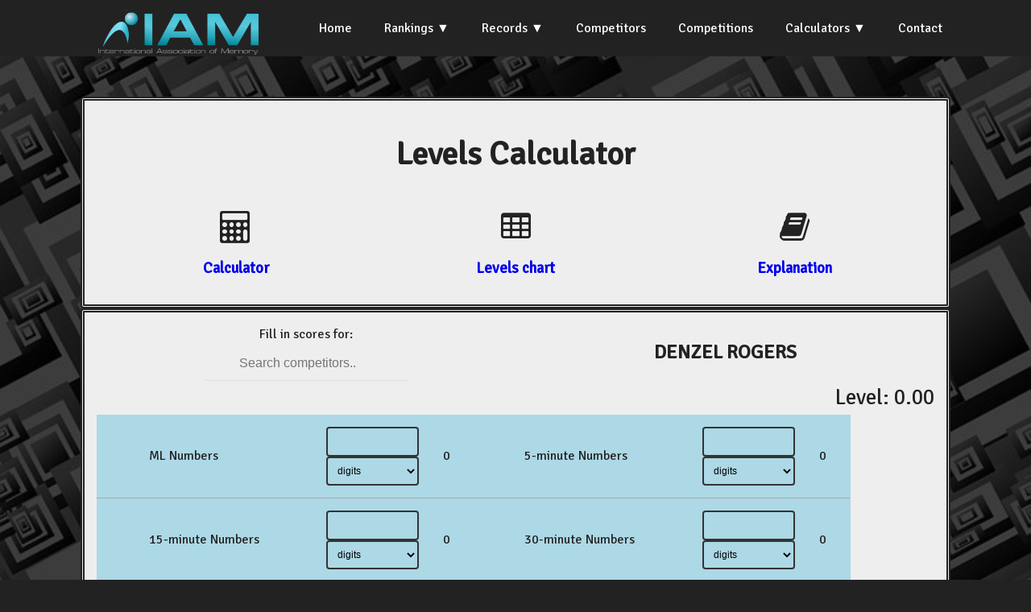

--- FILE ---
content_type: text/html; charset=UTF-8
request_url: https://iam-stats.org/levels-calculator.php?competitor_id=10777
body_size: 216118
content:
<!doctype html>
<html lang="en">
<head><title>IAM Statistics</title>
<meta http-equiv="Content-Type" content="text/html; charset=iso-8859-1">
<link rel="stylesheet" href="css/styles.css">
<link href="https://fonts.googleapis.com/css?family=Signika" rel="stylesheet">
<link href="https://fonts.googleapis.com/css?family=Graduate" rel="stylesheet">
<link href="https://fonts.googleapis.com/css?family=Taviraj" rel="stylesheet">
<link rel="stylesheet" href="https://cdnjs.cloudflare.com/ajax/libs/font-awesome/4.7.0/css/font-awesome.css">
<link href="https://fonts.googleapis.com/css?family=Convergence" rel="stylesheet" type="text/css">
<link rel="stylesheet" src="https://cdnjs.cloudflare.com/ajax/libs/normalize/3.0.3/normalize.min.css">
<script src="https://cdnjs.cloudflare.com/ajax/libs/jquery/3.3.1/jquery.min.js"></script>
</head>

<body style="background-image: url('img/black-763784_960_720.jpg');background-size:cover;background-repeat: repeat;">


<script src="https://ajax.googleapis.com/ajax/libs/jquery/2.1.4/jquery.min.js"></script>
  <script src="js/script.js"></script>
  
<section class="navigation">
<div class="nav-container">
<div class="brand">
  <a href="https://iam-memory.org"><img src="img/IAM-main-Logo-transparent-bg-for-web.png" height="80" alt="IAM Logo"></a>
</div>

<nav>
  <div class="nav-mobile">
    <a id="nav-toggle" href="#!"><span></span></a>
  </div>
  <ul class="nav-list">
    <li><a href="index.php">Home</a></li>
	<li><a href="#!">Rankings</a>
	<ul class="nav-dropdown">
		<li><a href="rankings.php">Official World Rankings</a></li>
		<li><a href="national-rankings.php">National</a></li>	
		<li><a href="all-time-best.php">All-Time Best</a></li>				
		<li><a href="levels-classification.php">Levels Classification</a></li>				
	</ul>
	</li>
	<li><a href="#!">Records</a>
	<ul class="nav-dropdown">
		<li><a href="records.php">World</a></li>
		<li><a href="national-records.php">National</a></li>		
		<li><a href="records_ml.php">World ML (live)</a></li>		
		<li><a href="records_ml_online.php">World ML (online)</a></li>	
		<!--<li><a href="other-records.php">Other</a></li>		-->
	</ul>
	</li>
	<li><a href="competitors.php">Competitors</a></li>
	<li><a href="competitions.php">Competitions</a></li>
	<li><a href="#!">Calculators</a>
	<ul class="nav-dropdown">
		<li><a href="calculator.php">Score Calculator</a></li>
		<li><a href="levels-calculator.php">Levels Calculator</a></li>		
	</ul>
	<!--<li><a href="calculator.php">Score Calculator</a></li>-->
	<!--<li><a href="levels-calculator.php">Levels Calculator</a></li>-->
	<li><a href="contact.php">Contact</a></li>
	</ul>
</nav>

</div>
</section>  

<br /><br />  
<div class="container">






<div class="row"><div class="displayBox column one">
  <h1>Levels Calculator</h1>
  

  <div class="flexParent centred">
	<div class="flexChild optionlink2 centred">
		<i class="fa fa-calculator" style="font-size:30pt"></i> <br /><h3><a href="#" onclick="showDiv(0);">Calculator</a></h3>
	</div>
	<div class="flexChild optionlink2 centred">
	<i class="fa fa-table" style="font-size:30pt"></i> <br /><h3><a href="#" onclick="showDiv(1);">Levels chart</a></h3>
	</div>
	<div class="flexChild optionlink2 centred">
	<i class="fa fa-book" style="font-size:30pt"></i> <br /><h3><a href="#" onclick="showDiv(2);">Explanation</a></h3>
	</div>
	
</div>

</div>
<br />


<div id="div0" class="displayBox displayDiv column one">
<div class="flexParent centred">
	<div class="flexChild">
<div class="dropdown">

Fill in scores for:	 <input type="text" onclick="myFunction()" placeholder="Search competitors.." id="myInput" onkeyup="filterFunction()">
  <!--<button onclick="myFunction()" class="dropbtn">Go</button>-->
  <div id="myDropdown" class="dropdown-content">
	
	
	<a href="levels-calculator.php?competitor_id=14447">A AKASH</a><a href="levels-calculator.php?competitor_id=10001">A VANI PRASHAMSA</a><a href="levels-calculator.php?competitor_id=10002">A. PRABHAKAR</a><a href="levels-calculator.php?competitor_id=10003">A. SATHYANARAYANA</a><a href="levels-calculator.php?competitor_id=10004">A. SRIKANTH</a><a href="levels-calculator.php?competitor_id=21423">AABHA ANIKET APTE</a><a href="levels-calculator.php?competitor_id=20613">AADHYA PRAVIN MORE</a><a href="levels-calculator.php?competitor_id=21680">AADI POOJARI</a><a href="levels-calculator.php?competitor_id=20508">AADITRI SINGHA ROY</a><a href="levels-calculator.php?competitor_id=20565">AADITYA BANERJEE</a><a href="levels-calculator.php?competitor_id=20477">AADITYA SUNIL BORHADE</a><a href="levels-calculator.php?competitor_id=21757">AADYA SAI BHALEKAR</a><a href="levels-calculator.php?competitor_id=21424">AAGAM PRANAY DUGAR</a><a href="levels-calculator.php?competitor_id=21839">AAHANA ARSHAD KHANCHE</a><a href="levels-calculator.php?competitor_id=13808">AAKANKSHA KONDA</a><a href="levels-calculator.php?competitor_id=15485">AAKANKSHA RAJENDRA AWAD</a><a href="levels-calculator.php?competitor_id=20480">AAMIR PRESSWALA</a><a href="levels-calculator.php?competitor_id=21841">AARADHYA AMIT BANE</a><a href="levels-calculator.php?competitor_id=21425">AARADHYA DEVENDRA THAKUR</a><a href="levels-calculator.php?competitor_id=21426">AARADHYA HARISH ELAG</a><a href="levels-calculator.php?competitor_id=21427">AARADHYA NILESH RAHANE</a><a href="levels-calculator.php?competitor_id=20715">AARADHYA RAVINDRA PAWAR</a><a href="levels-calculator.php?competitor_id=20221">AARADHYA TIWARI</a><a href="levels-calculator.php?competitor_id=20458">AARAV BANIWAL</a><a href="levels-calculator.php?competitor_id=20705">AARAV BANSAL</a><a href="levels-calculator.php?competitor_id=20441">AARAV JITENDRA PATIL</a><a href="levels-calculator.php?competitor_id=21428">AARAV KANDAMPULLY PRADEESH</a><a href="levels-calculator.php?competitor_id=21429">AARAV MANOJ PRASAD</a><a href="levels-calculator.php?competitor_id=20575">AARAV MOTILAL NADIMETLA</a><a href="levels-calculator.php?competitor_id=21694">AARAV NIKHIL TILEKAR</a><a href="levels-calculator.php?competitor_id=21430">AARAV RAHUL KHANDELWAL</a><a href="levels-calculator.php?competitor_id=21431">AARAV VIKASH SARASWAT</a><a href="levels-calculator.php?competitor_id=20317">AAREEN DHANANJAY DIXIT</a><a href="levels-calculator.php?competitor_id=10006">AARIFALI KHAN</a><a href="levels-calculator.php?competitor_id=20457">AARNA DAVE</a><a href="levels-calculator.php?competitor_id=21403">AARNA SUNIL YADAV</a><a href="levels-calculator.php?competitor_id=21693">AARNAV NIKHIL TILEKAR</a><a href="levels-calculator.php?competitor_id=20597">AARNAV SINGH</a><a href="levels-calculator.php?competitor_id=20656">AAROHI BHISHMNARAYAN YADAV</a><a href="levels-calculator.php?competitor_id=21433">AAROHI SIDDESH TALEKAR</a><a href="levels-calculator.php?competitor_id=21432">AAROHI YASHPAL JAIN</a><a href="levels-calculator.php?competitor_id=14766">AARON DAVID DELA CRUZ SORILLA</a><a href="levels-calculator.php?competitor_id=10007">AARON DOBERSALSKE</a><a href="levels-calculator.php?competitor_id=14767">AARON JAIRUS L. CASTELO</a><a href="levels-calculator.php?competitor_id=10008">AARON MIMAN</a><a href="levels-calculator.php?competitor_id=10009">AARON MIRMAN</a><a href="levels-calculator.php?competitor_id=10010">AARON O&#039;BRIEN</a><a href="levels-calculator.php?competitor_id=10011">AARON WEINSTEIN</a><a href="levels-calculator.php?competitor_id=21688">AARSH BHAGWAT</a><a href="levels-calculator.php?competitor_id=21404">AARTI SWAPNEEL MHATRE</a><a href="levels-calculator.php?competitor_id=20407">AARUSH ANANDKUMAR CHILLAL</a><a href="levels-calculator.php?competitor_id=20406">AARUSH JITENDRA BADHAN</a><a href="levels-calculator.php?competitor_id=20574">AARUSH M SINGH</a><a href="levels-calculator.php?competitor_id=20267">AARUSH RAJESH</a><a href="levels-calculator.php?competitor_id=20694">AARUSH RAJPUT</a><a href="levels-calculator.php?competitor_id=20686">AARUSH SACHIN SINGH</a><a href="levels-calculator.php?competitor_id=20265">AARYA DEEPAK RAWOOL</a><a href="levels-calculator.php?competitor_id=20204">AARYA KRISHNA KUMAR</a><a href="levels-calculator.php?competitor_id=21749">AARYA NILESH KORGAONKAR</a><a href="levels-calculator.php?competitor_id=20438">AARYA SANTOSH WAGHIRE</a><a href="levels-calculator.php?competitor_id=20338">AARYA SUJIT JADHAV</a><a href="levels-calculator.php?competitor_id=20334">AARYA VITTHAL JADHAV</a><a href="levels-calculator.php?competitor_id=20255">AARYAKI SANTOSH TAGARE</a><a href="levels-calculator.php?competitor_id=20538">AARYAMANN SETHI</a><a href="levels-calculator.php?competitor_id=21434">AARYAN SATISH PANDEY</a><a href="levels-calculator.php?competitor_id=20585">AARYAN SINGH</a><a href="levels-calculator.php?competitor_id=21435">AASHI MANISH MUDALIAR</a><a href="levels-calculator.php?competitor_id=21405">AASHI NILESH JAIN</a><a href="levels-calculator.php?competitor_id=21436">AASHI RAJESH PAL</a><a href="levels-calculator.php?competitor_id=10012">AASHISH RAO</a><a href="levels-calculator.php?competitor_id=21406">AASHLESHA DHANRAJ KOTIAN</a><a href="levels-calculator.php?competitor_id=21800">AASHVI SHARMA</a><a href="levels-calculator.php?competitor_id=20548">AAVHAN Y SIROYA</a><a href="levels-calculator.php?competitor_id=21691">AAYESHA KHAN</a><a href="levels-calculator.php?competitor_id=20557">AAYUSH H UPADHYAY</a><a href="levels-calculator.php?competitor_id=20394">AAYUSH KAPILNATH BUWA</a><a href="levels-calculator.php?competitor_id=20431">AAYUSH PARANJAPYE</a><a href="levels-calculator.php?competitor_id=20310">AAYUSH PRAVIN KUBADE</a><a href="levels-calculator.php?competitor_id=20590">AAYUSH VAIDYA</a><a href="levels-calculator.php?competitor_id=20592">AAYUSHI RAJESH KUBAL</a><a href="levels-calculator.php?competitor_id=21437">AAYUSHMAN AMIT MAJI</a><a href="levels-calculator.php?competitor_id=15571">ABBE MUSSA</a><a href="levels-calculator.php?competitor_id=10013">ABBY MARTIN</a><a href="levels-calculator.php?competitor_id=10014">ABBYGALE MONDERIN</a><a href="levels-calculator.php?competitor_id=10015">ABD ELRAHMAN MOHAMED</a><a href="levels-calculator.php?competitor_id=13763">ABD ERAOUF ASSAIDE</a><a href="levels-calculator.php?competitor_id=10016">ABDALAZIZ ALEWAN</a><a href="levels-calculator.php?competitor_id=10017">ABDALBAKY MFTAH</a><a href="levels-calculator.php?competitor_id=10018">ABDELAZIZ BOURIABA</a><a href="levels-calculator.php?competitor_id=10019">ABDELDJAOUAD KADRI</a><a href="levels-calculator.php?competitor_id=10020">ABDELGADIR ALFASY</a><a href="levels-calculator.php?competitor_id=10021">ABDELHAK AYAD</a><a href="levels-calculator.php?competitor_id=10022">ABDELHALIM REGRAGUI</a><a href="levels-calculator.php?competitor_id=10023">ABDELKADER BALI</a><a href="levels-calculator.php?competitor_id=10024">ABDELKADER FACI</a><a href="levels-calculator.php?competitor_id=10025">ABDELKADER IBRAHIM RASSINE</a><a href="levels-calculator.php?competitor_id=10026">ABDELLATIF BELOUAD</a><a href="levels-calculator.php?competitor_id=10027">ABDELMAJID EL MOTTAKI</a><a href="levels-calculator.php?competitor_id=10028">ABDELMALEK BOUANANE</a><a href="levels-calculator.php?competitor_id=10029">ABDELMOUNAIM BOUCHAMA</a><a href="levels-calculator.php?competitor_id=10030">ABDELOUAHAB SELLAMI</a><a href="levels-calculator.php?competitor_id=15565">ABDELRHMAN KASSEM</a><a href="levels-calculator.php?competitor_id=10031">ABDERAHIM SAKER</a><a href="levels-calculator.php?competitor_id=10032">ABDERRAHIM LOUAAR</a><a href="levels-calculator.php?competitor_id=10033">ABDESSAMAD HAMDANE</a><a href="levels-calculator.php?competitor_id=10034">ABDILARAZIQ AHMED</a><a href="levels-calculator.php?competitor_id=10035">ABDIRAHMAN ABDULLAHI  AHMEND</a><a href="levels-calculator.php?competitor_id=10036">ABDOU ESSALAM LERARI  </a><a href="levels-calculator.php?competitor_id=21706">ABDUL ASHAZ AMJAD SHAIKH</a><a href="levels-calculator.php?competitor_id=10037">ABDUL FAREED</a><a href="levels-calculator.php?competitor_id=10038">ABDULALWAHAB EMBARK</a><a href="levels-calculator.php?competitor_id=10039">ABDULHADI IBSHEESH</a><a href="levels-calculator.php?competitor_id=21438">ABDULLAH ALTAF SHAIKH</a><a href="levels-calculator.php?competitor_id=13892">ABDULLAH MU&#039;ADZ NADZIR AZAR</a><a href="levels-calculator.php?competitor_id=10040">ABDULMOUHAIMEN MHEMED</a><a href="levels-calculator.php?competitor_id=21847">ABDURASUL GAFUROV</a><a href="levels-calculator.php?competitor_id=10041">ABED ARRAHIM BEN ALIA</a><a href="levels-calculator.php?competitor_id=10042">ABEER AZIM</a><a href="levels-calculator.php?competitor_id=15481">ABHEE B. WAGHELA</a><a href="levels-calculator.php?competitor_id=20295">ABHINAV TIWARI</a><a href="levels-calculator.php?competitor_id=20224">ABHIRAJ DUTTA</a><a href="levels-calculator.php?competitor_id=10043">ABID KHALAF</a><a href="levels-calculator.php?competitor_id=14690">ABIGAIL TACK</a><a href="levels-calculator.php?competitor_id=20727">ABIHA HIDAYAT CHOUGLE</a><a href="levels-calculator.php?competitor_id=10044">ABLA MAAMACHE </a><a href="levels-calculator.php?competitor_id=10045">ABO OBAIDA AHMED</a><a href="levels-calculator.php?competitor_id=10046">ABUBAKER HASSAAN</a><a href="levels-calculator.php?competitor_id=10047">ABUBAKER SAEED </a><a href="levels-calculator.php?competitor_id=10048">ACHILLEAS KATSAROS</a><a href="levels-calculator.php?competitor_id=20144">ACHINTH BA</a><a href="levels-calculator.php?competitor_id=15577">ADAM ASSAD</a><a href="levels-calculator.php?competitor_id=10049">ADAM BROWN</a><a href="levels-calculator.php?competitor_id=10050">ADAM DOLEGACZ</a><a href="levels-calculator.php?competitor_id=15057">ADAM ERLANGGA</a><a href="levels-calculator.php?competitor_id=13764">ADAM ISMAIL</a><a href="levels-calculator.php?competitor_id=10051">ADAM PĘGIER</a><a href="levels-calculator.php?competitor_id=10052">ADAM PINDELSKI</a><a href="levels-calculator.php?competitor_id=10053">ADAM STAMBLER</a><a href="levels-calculator.php?competitor_id=10054">ADEL ANWAR</a><a href="levels-calculator.php?competitor_id=10055">ADELA TILEVA</a><a href="levels-calculator.php?competitor_id=10056">ADEM KABIL HAIAG</a><a href="levels-calculator.php?competitor_id=10057">ADEM MAAZOUN</a><a href="levels-calculator.php?competitor_id=10058">ADEMOLA A AYODELE</a><a href="levels-calculator.php?competitor_id=15463">ADETE KHAMKAR</a><a href="levels-calculator.php?competitor_id=21786">ADHIRA PARTHA PADVAL</a><a href="levels-calculator.php?competitor_id=20326">ADHISHA GYANESHWAR SOLANKE</a><a href="levels-calculator.php?competitor_id=20331">ADHRIT NARAYAN M</a><a href="levels-calculator.php?competitor_id=10059">ADITHI NAIDOO</a><a href="levels-calculator.php?competitor_id=15243">ADITHI NARAYANASWAMY</a><a href="levels-calculator.php?competitor_id=20230">ADITI AMOL MAHAJAN</a><a href="levels-calculator.php?competitor_id=14570">ADITI MANGAL</a><a href="levels-calculator.php?competitor_id=20384">ADITI MANOHAR CHITIMILLA</a><a href="levels-calculator.php?competitor_id=20252">ADITYA ANKUSH GURAV</a><a href="levels-calculator.php?competitor_id=20234">ADITYA DUTTA</a><a href="levels-calculator.php?competitor_id=15506">ADITYA JIRAWALA</a><a href="levels-calculator.php?competitor_id=20474">ADITYA KUMAR</a><a href="levels-calculator.php?competitor_id=20264">ADITYA MALVIYA</a><a href="levels-calculator.php?competitor_id=21440">ADITYA MILIND JADHAV</a><a href="levels-calculator.php?competitor_id=20440">ADITYA SANTOSH JHA</a><a href="levels-calculator.php?competitor_id=15428">ADITYA SURYAKANT PATIL</a><a href="levels-calculator.php?competitor_id=20446">ADITYA VIJAY FATANGARE</a><a href="levels-calculator.php?competitor_id=15407">ADNAN MOHAMMED MULLANI</a><a href="levels-calculator.php?competitor_id=13765">ADNAN SBEITA</a><a href="levels-calculator.php?competitor_id=10060">ADRIANA BERGSTRöM-ZOGAJ</a><a href="levels-calculator.php?competitor_id=10061">ADRIANA BOSCHMANN</a><a href="levels-calculator.php?competitor_id=10062">ADRIANNE HOLLIE TAN SO</a><a href="levels-calculator.php?competitor_id=14768">ADRIEL PADOLINA SIMBOL</a><a href="levels-calculator.php?competitor_id=15119">ADRIEN QUINTERO</a><a href="levels-calculator.php?competitor_id=10063">ADRIENNE SO</a><a href="levels-calculator.php?competitor_id=20377">ADVAY ADESH</a><a href="levels-calculator.php?competitor_id=20409">ADVIKA ADITYA PARANJAPYE</a><a href="levels-calculator.php?competitor_id=20594">ADVIKA PARAUHA</a><a href="levels-calculator.php?competitor_id=21716">ADVITA NISHANT KAMBLE</a><a href="levels-calculator.php?competitor_id=20570">ADWAITA LEKSHMI</a><a href="levels-calculator.php?competitor_id=21720">ADYA A. DESHMUKH</a><a href="levels-calculator.php?competitor_id=20634">AEQRA MOHAMMED IMRAN MOMIN</a><a href="levels-calculator.php?competitor_id=14807">AERHEE HAM</a><a href="levels-calculator.php?competitor_id=13959">AEYOUNG KIM</a><a href="levels-calculator.php?competitor_id=10064">AFAF JIBREEL</a><a href="levels-calculator.php?competitor_id=10065">AFIFAH HASNA WAFIYAH</a><a href="levels-calculator.php?competitor_id=13920">AFNANDIGO RUSSIKHA AQILALWAN</a><a href="levels-calculator.php?competitor_id=14304">AFYA NAJA CHALONDRA</a><a href="levels-calculator.php?competitor_id=10066">AFZAL KHAN</a><a href="levels-calculator.php?competitor_id=20697">AGASTYA RAVIKIRAN KOTIAN</a><a href="levels-calculator.php?competitor_id=10067">AGATA JĘDRZEJEWSKA</a><a href="levels-calculator.php?competitor_id=13904">AGNA FIKRI AL RIFAI</a><a href="levels-calculator.php?competitor_id=10069">AGNIESZKA GALIJ</a><a href="levels-calculator.php?competitor_id=10070">AGNIESZKA SZACHOGŁUCHOWICZ</a><a href="levels-calculator.php?competitor_id=10071">AHBIBI AIT ELHADJ LAHCEN</a><a href="levels-calculator.php?competitor_id=10072">AHCENE MERZOUGUI</a><a href="levels-calculator.php?competitor_id=10073">AHLEM HOCINE IARABI</a><a href="levels-calculator.php?competitor_id=13907">AHMAD FADHILLA HANIF</a><a href="levels-calculator.php?competitor_id=15056">AHMAD HUDZAIFAH</a><a href="levels-calculator.php?competitor_id=10074">AHMAD LOLAH</a><a href="levels-calculator.php?competitor_id=10075">AHMAD MALKAWI</a><a href="levels-calculator.php?competitor_id=10076">AHMED ABD AL RAHMAN</a><a href="levels-calculator.php?competitor_id=10077">AHMED ABDELHAFIDH EBSHEESH</a><a href="levels-calculator.php?competitor_id=10078">AHMED ABDENASER</a><a href="levels-calculator.php?competitor_id=10079">AHMED ALAEDIN </a><a href="levels-calculator.php?competitor_id=10080">AHMED BAHOSSAIN</a><a href="levels-calculator.php?competitor_id=10081">AHMED BETTAIEB</a><a href="levels-calculator.php?competitor_id=10082">AHMED EJ JORFI</a><a href="levels-calculator.php?competitor_id=10083">AHMED EL HUSSEIN</a><a href="levels-calculator.php?competitor_id=10084">AHMED ELJORFI</a><a href="levels-calculator.php?competitor_id=15566">AHMED GABR</a><a href="levels-calculator.php?competitor_id=10085">AHMED GHALEB</a><a href="levels-calculator.php?competitor_id=10086">AHMED HABAYER</a><a href="levels-calculator.php?competitor_id=10087">AHMED KIBOUCHE</a><a href="levels-calculator.php?competitor_id=10088">AHMED MAHMOUD</a><a href="levels-calculator.php?competitor_id=10089">AHMED MAMDHOOH</a><a href="levels-calculator.php?competitor_id=10090">AHMED MEFTAH BSHEESH</a><a href="levels-calculator.php?competitor_id=10091">AHMED MOHAMMED</a><a href="levels-calculator.php?competitor_id=10092">AHMED RAMDANE FEHLA</a><a href="levels-calculator.php?competitor_id=10093">AHMED SAMAAKOUM</a><a href="levels-calculator.php?competitor_id=10094">AHMED TAKIEDDINE HERIGUI </a><a href="levels-calculator.php?competitor_id=10095">AHMED TAMER MALKAWI</a><a href="levels-calculator.php?competitor_id=15579">AI LIN</a><a href="levels-calculator.php?competitor_id=14722">AI XIN NI</a><a href="levels-calculator.php?competitor_id=10096">AIMEN SALAMA</a><a href="levels-calculator.php?competitor_id=14688">AIMI WANG</a><a href="levels-calculator.php?competitor_id=10097">AISHA NADINE SHARIKHA</a><a href="levels-calculator.php?competitor_id=21794">AISHVI SHARMA</a><a href="levels-calculator.php?competitor_id=10098">AISSAM BOUIREK</a><a href="levels-calculator.php?competitor_id=10099">AISYAH DEWI LESTARI</a><a href="levels-calculator.php?competitor_id=15172">AITOLKIN MAKHBAT</a><a href="levels-calculator.php?competitor_id=21774">AIZAH KHAN</a><a href="levels-calculator.php?competitor_id=21377">AJAY PAL SINGH</a><a href="levels-calculator.php?competitor_id=13787">AKASH DESWAL</a><a href="levels-calculator.php?competitor_id=14573">AKASH MODI</a><a href="levels-calculator.php?competitor_id=14996">AKASH RUPELA</a><a href="levels-calculator.php?competitor_id=15472">AKHIL THAKKAR</a><a href="levels-calculator.php?competitor_id=15211">AKIRA OKUNU</a><a href="levels-calculator.php?competitor_id=21441">AKIRA SHARMA</a><a href="levels-calculator.php?competitor_id=10100">AKJOL SYERYEKKHAAN</a><a href="levels-calculator.php?competitor_id=10101">AKKAKULA SRINIVAS</a><a href="levels-calculator.php?competitor_id=10102">AKNIYENE ESSIEN</a><a href="levels-calculator.php?competitor_id=20633">AKSHADA AJAY THORAT</a><a href="levels-calculator.php?competitor_id=20205">AKSHAT KUMAR</a><a href="levels-calculator.php?competitor_id=20163">AKSHAT MISHRA</a><a href="levels-calculator.php?competitor_id=21804">AKSHATA GOVIND BIRADAR</a><a href="levels-calculator.php?competitor_id=10103">AKSHAY BATHINI</a><a href="levels-calculator.php?competitor_id=20681">AKSHAYA RUDRANSH</a><a href="levels-calculator.php?competitor_id=10104">AKSHAYKUMAR P JADHAV</a><a href="levels-calculator.php?competitor_id=14474">AKSHITA</a><a href="levels-calculator.php?competitor_id=10105">AL FATIH MAKKAUY </a><a href="levels-calculator.php?competitor_id=15561">AL HOUSEEN HEKAL</a><a href="levels-calculator.php?competitor_id=10106">ALA EDDINE ACHOUR</a><a href="levels-calculator.php?competitor_id=13736">ALAA BASEM</a><a href="levels-calculator.php?competitor_id=10107">ALAA HAMDI</a><a href="levels-calculator.php?competitor_id=13737">ALAA HOSSAM</a><a href="levels-calculator.php?competitor_id=10108">ALAA RABEA</a><a href="levels-calculator.php?competitor_id=10109">ALAADIN MILAD</a><a href="levels-calculator.php?competitor_id=10110">ALAAM SHAIK</a><a href="levels-calculator.php?competitor_id=10111">ALASTAIR LEVY</a><a href="levels-calculator.php?competitor_id=10112">ALBERTO DELL&#039;ISOLA REZENDE MEDEIROS</a><a href="levels-calculator.php?competitor_id=10118">ALEÅ¡ RUPREHT</a><a href="levels-calculator.php?competitor_id=10113">ALEC JUSTIN BENAL LARAGAN</a><a href="levels-calculator.php?competitor_id=10114">ALEJANDRO ASCENCIO HERNANDEZ</a><a href="levels-calculator.php?competitor_id=10115">ALEJANDRO PAREJA</a><a href="levels-calculator.php?competitor_id=10116">ALEKSANDER OBSZYŃSKI</a><a href="levels-calculator.php?competitor_id=10117">ALEKSANDRA NOVÁK</a><a href="levels-calculator.php?competitor_id=10119">ALETHIA ASCENCIO HERNANDEZ</a><a href="levels-calculator.php?competitor_id=10120">ALEX FILIAKOV</a><a href="levels-calculator.php?competitor_id=10121">ALEX MENDONEA</a><a href="levels-calculator.php?competitor_id=10122">ALEX MULLEN</a><a href="levels-calculator.php?competitor_id=10123">ALEX TUMARINSON</a><a href="levels-calculator.php?competitor_id=15249">ALEXA AURELIA</a><a href="levels-calculator.php?competitor_id=14769">ALEXA SOPHIA CAISIP CANARIA</a><a href="levels-calculator.php?competitor_id=10124">ALEXA WILLIAMS</a><a href="levels-calculator.php?competitor_id=10125">ALEXANDER BOBEKH</a><a href="levels-calculator.php?competitor_id=10126">ALEXANDER DRYGALLA</a><a href="levels-calculator.php?competitor_id=10127">ALEXANDER FÜRSTENBERG</a><a href="levels-calculator.php?competitor_id=20075">ALEXANDER IMMEL</a><a href="levels-calculator.php?competitor_id=10128">ALEXANDER KNAUS</a><a href="levels-calculator.php?competitor_id=10129">ALEXANDER MCHER</a><a href="levels-calculator.php?competitor_id=10130">ALEXANDER MOLINARO</a><a href="levels-calculator.php?competitor_id=10131">ALEXANDER ROBERTS</a><a href="levels-calculator.php?competitor_id=10132">ALEXANDER SCHULZ</a><a href="levels-calculator.php?competitor_id=10133">ALEXANDER WEBER</a><a href="levels-calculator.php?competitor_id=10134">ALEXANDER WU</a><a href="levels-calculator.php?competitor_id=10135">ALEXANDRIA DO</a><a href="levels-calculator.php?competitor_id=20094">ALEXIS DOUSSOT</a><a href="levels-calculator.php?competitor_id=10136">ALEXIS WU</a><a href="levels-calculator.php?competitor_id=14183">ALFIANDO GHAUZAN ATHALLAH</a><a href="levels-calculator.php?competitor_id=14730">ALFRED SHAK TZE CHUNG</a><a href="levels-calculator.php?competitor_id=10137">ALFREDO LEIVA</a><a href="levels-calculator.php?competitor_id=21593">ALGOT KULLBERG</a><a href="levels-calculator.php?competitor_id=10138">ALHONZO VALJOSE S. TUSCANO</a><a href="levels-calculator.php?competitor_id=10139">ALHOSEEN ALI</a><a href="levels-calculator.php?competitor_id=10140">ALHUMIRA ABD AL MONEIM</a><a href="levels-calculator.php?competitor_id=13766">ALHUSSEIN ELRGAIBE</a><a href="levels-calculator.php?competitor_id=10141">ALI ALI</a><a href="levels-calculator.php?competitor_id=10142">ALI DOKKAR</a><a href="levels-calculator.php?competitor_id=10143">ALI GATANESH</a><a href="levels-calculator.php?competitor_id=10144">ALI MELOUKA</a><a href="levels-calculator.php?competitor_id=10145">ALI RACHED TADJINE </a><a href="levels-calculator.php?competitor_id=10146">ALI SALLOUM</a><a href="levels-calculator.php?competitor_id=10147">ALI TALEB</a><a href="levels-calculator.php?competitor_id=10148">ALI TRIGUI</a><a href="levels-calculator.php?competitor_id=20039">ALI ZEIN DE PASQUALE</a><a href="levels-calculator.php?competitor_id=10149">ALIA EL MSEDDI</a><a href="levels-calculator.php?competitor_id=10150">ALIANNA TAN</a><a href="levels-calculator.php?competitor_id=10151">ALIJONOV SARVARBEK</a><a href="levels-calculator.php?competitor_id=10152">ALISA KELLNER</a><a href="levels-calculator.php?competitor_id=13906">ALISHA FIDELMA FIRDAUSI</a><a href="levels-calculator.php?competitor_id=10154">ALJA GRIČAR</a><a href="levels-calculator.php?competitor_id=21599">ALLAN DELAUTRE</a><a href="levels-calculator.php?competitor_id=10155">ALLYSA DIANE HENRAL</a><a href="levels-calculator.php?competitor_id=10156">ALMANTAS ŠARAKOJIS</a><a href="levels-calculator.php?competitor_id=10157">ALMAS JASANI</a><a href="levels-calculator.php?competitor_id=20120">ALMOG SHPERBERG</a><a href="levels-calculator.php?competitor_id=10158">ALMUTAMED MALKAWI</a><a href="levels-calculator.php?competitor_id=10159">ALORA LABAGUIS</a><a href="levels-calculator.php?competitor_id=14173">ALOYSIUS HO JUIN RONG</a><a href="levels-calculator.php?competitor_id=10160">ALTAF SHAIKH</a><a href="levels-calculator.php?competitor_id=10161">ALTANGEREL BATSUURI</a><a href="levels-calculator.php?competitor_id=15164">ALTANGEREL BYAMBASUREN</a><a href="levels-calculator.php?competitor_id=15102">ALTANGEREL DELGERKHANGAI</a><a href="levels-calculator.php?competitor_id=10162">ALTHEA HEIDEMÜLLER</a><a href="levels-calculator.php?competitor_id=15112">ALTJIN ALTANSUKH</a><a href="levels-calculator.php?competitor_id=15545">ALVAN ZHAFRAN</a><a href="levels-calculator.php?competitor_id=10163">ALVIN A. ESCALANTE</a><a href="levels-calculator.php?competitor_id=14710">ALVIN TAN HOCK YI</a><a href="levels-calculator.php?competitor_id=10164">ALYA EL MSEDDI</a><a href="levels-calculator.php?competitor_id=10165">ALYSSA CHARISSE ZAPATA</a><a href="levels-calculator.php?competitor_id=14770">ALYSSA FUENTEBELLA</a><a href="levels-calculator.php?competitor_id=10166">AMAAN ALI SHAIKH</a><a href="levels-calculator.php?competitor_id=21608">AMALIIA ITIMIENIEVA</a><a href="levels-calculator.php?competitor_id=13805">AMAN M BORAD</a><a href="levels-calculator.php?competitor_id=20671">AMAN MUBARAK SHAIKH</a><a href="levels-calculator.php?competitor_id=10167">AMANDA BORWEGEN</a><a href="levels-calculator.php?competitor_id=10168">AMANDA MARIE D. ENRICOSO</a><a href="levels-calculator.php?competitor_id=10169">AMANI SENOUCI</a><a href="levels-calculator.php?competitor_id=15171">AMAR PUREVLKHAGVA</a><a href="levels-calculator.php?competitor_id=14461">AMARA SRISURYA KAUSHAL</a><a href="levels-calculator.php?competitor_id=15131">AMARJARGAL CHOIJAMTS</a><a href="levels-calculator.php?competitor_id=10170">AMARNATH REDDY</a><a href="levels-calculator.php?competitor_id=14627">AMARTUVSHIN ENKHBILEG</a><a href="levels-calculator.php?competitor_id=21656">AMDJED SOUAD AOUNALLAH</a><a href="levels-calculator.php?competitor_id=10171">AMEEL HOQUE</a><a href="levels-calculator.php?competitor_id=10172">AMELIA KANIEWSKA</a><a href="levels-calculator.php?competitor_id=15140">AMELIE MARIE PORRMANN</a><a href="levels-calculator.php?competitor_id=10173">AMERA MOHAMED</a><a href="levels-calculator.php?competitor_id=10174">AMEUR ABDELMALEK</a><a href="levels-calculator.php?competitor_id=20235">AMEY SANJEEV MANDAVE</a><a href="levels-calculator.php?competitor_id=15456">AMEYA SHRIDHAR PANDIT</a><a href="levels-calculator.php?competitor_id=10175">AMIE ROSE J. AMPO</a><a href="levels-calculator.php?competitor_id=14771">AMILYN GRACE CONTRERAS</a><a href="levels-calculator.php?competitor_id=10176">AMINA REGAIEG</a><a href="levels-calculator.php?competitor_id=10177">AMINE HEBIB</a><a href="levels-calculator.php?competitor_id=10178">AMIR KHALED LOUAAR</a><a href="levels-calculator.php?competitor_id=13891">AMIRA AMALIA SARASVATI RIYANTO</a><a href="levels-calculator.php?competitor_id=10179">AMIRA ARORA</a><a href="levels-calculator.php?competitor_id=14308">AMIRA TSURAYYA MUNIRUZAMAN</a><a href="levels-calculator.php?competitor_id=21596">AMIRLANGUA PUREVDAVAA</a><a href="levels-calculator.php?competitor_id=13801">AMISHA V BHALIYA</a><a href="levels-calculator.php?competitor_id=10180">AMIT DIXIT</a><a href="levels-calculator.php?competitor_id=10181">AMIT GHODAKE</a><a href="levels-calculator.php?competitor_id=21668">AMIT S V PUND</a><a href="levels-calculator.php?competitor_id=14458">AMITI</a><a href="levels-calculator.php?competitor_id=20111">AMMAR ADHNHANY</a><a href="levels-calculator.php?competitor_id=10182">AMMAR DERBALI</a><a href="levels-calculator.php?competitor_id=10183">AMMAR GEMILANG YULIAR</a><a href="levels-calculator.php?competitor_id=10184">AMMAR MARAR</a><a href="levels-calculator.php?competitor_id=10185">AMNA BOUZOUITA</a><a href="levels-calculator.php?competitor_id=10186">AMR ELMAGHBUB</a><a href="levels-calculator.php?competitor_id=10187">AMRO BADERELDINE</a><a href="levels-calculator.php?competitor_id=10188">AMRO MOHAMED </a><a href="levels-calculator.php?competitor_id=10189">AMRUT JADHAV</a><a href="levels-calculator.php?competitor_id=10190">AMY K NELSON</a><a href="levels-calculator.php?competitor_id=14808">AMY KIM</a><a href="levels-calculator.php?competitor_id=10191">AN GUOXING</a><a href="levels-calculator.php?competitor_id=13731">AN JAE SIK</a><a href="levels-calculator.php?competitor_id=10192">AN PHUC VU</a><a href="levels-calculator.php?competitor_id=10193">AN THAN VU</a><a href="levels-calculator.php?competitor_id=13991">AN WOO LEE</a><a href="levels-calculator.php?competitor_id=10194">ANA FRANCESKA M. GUILLERMO</a><a href="levels-calculator.php?competitor_id=10195">ANA LUCIA FLORES FARIAS</a><a href="levels-calculator.php?competitor_id=21739">ANAGH ANUJ MOMAYA</a><a href="levels-calculator.php?competitor_id=21785">ANAIRA JAMADAR</a><a href="levels-calculator.php?competitor_id=15064">ANAK AGUNG GEDE PRANADATTA WISNU PUTERA</a><a href="levels-calculator.php?competitor_id=21658">ANAND BAYASGALAN</a><a href="levels-calculator.php?competitor_id=14493">ANAND GUPTA</a><a href="levels-calculator.php?competitor_id=10196">ANAND KUMAR</a><a href="levels-calculator.php?competitor_id=10197">ANAND SANDAGDORJ</a><a href="levels-calculator.php?competitor_id=20451">ANANT SINHA</a><a href="levels-calculator.php?competitor_id=20447">ANANYA ARESH CHAVAN</a><a href="levels-calculator.php?competitor_id=20604">ANANYA GANESH MAHADIK</a><a href="levels-calculator.php?competitor_id=10199">ANANYA MAHESHWARI</a><a href="levels-calculator.php?competitor_id=20174">ANANYA NAMBIAR</a><a href="levels-calculator.php?competitor_id=15246">ANANYA NARAYANASWAMY</a><a href="levels-calculator.php?competitor_id=20598">ANANYA SAVAIKAR</a><a href="levels-calculator.php?competitor_id=21740">ANANYA YOGESH KULKARNI</a><a href="levels-calculator.php?competitor_id=10200">ANAR BAYARTSAIKHAN</a><a href="levels-calculator.php?competitor_id=10201">ANAR BINDERIYA</a><a href="levels-calculator.php?competitor_id=15296">ANAR ODKHUU</a><a href="levels-calculator.php?competitor_id=10202">ANARSAIKHAN NARMANDAKH</a><a href="levels-calculator.php?competitor_id=10203">ANAS ABDELMAABOUD</a><a href="levels-calculator.php?competitor_id=13751">ANAS ALI</a><a href="levels-calculator.php?competitor_id=10204">ANAS BEN WADA</a><a href="levels-calculator.php?competitor_id=10205">ANAS TABET</a><a href="levels-calculator.php?competitor_id=10206">ANASTASIA BELYH</a><a href="levels-calculator.php?competitor_id=13934">ANASTASIA WOOLMER</a><a href="levels-calculator.php?competitor_id=21359">ANASTASIIA VEDERNIKOVA</a><a href="levels-calculator.php?competitor_id=21360">ANASTASIIA ZHOLDAK</a><a href="levels-calculator.php?competitor_id=21442">ANAY AKSHAY SHINDE</a><a href="levels-calculator.php?competitor_id=20427">ANAY HARSHAD TAMBE</a><a href="levels-calculator.php?competitor_id=20339">ANAY K GUPTA</a><a href="levels-calculator.php?competitor_id=20325">ANAY PAWAN JANGIR</a><a href="levels-calculator.php?competitor_id=20241">ANAY SHRIVASTAVA</a><a href="levels-calculator.php?competitor_id=21817">ANAYA VISHAL DONGARE</a><a href="levels-calculator.php?competitor_id=10207">ANCHALEE KLOMYONG</a><a href="levels-calculator.php?competitor_id=10208">ANDERS YE</a><a href="levels-calculator.php?competitor_id=20128">ANDERSON JESUS DE ARAUJO</a><a href="levels-calculator.php?competitor_id=10209">ANDI BELL</a><a href="levels-calculator.php?competitor_id=14309">ANDRA ALIFYA RAMADHAN</a><a href="levels-calculator.php?competitor_id=10211">ANDREA JOSEPHINE SUYAT</a><a href="levels-calculator.php?competitor_id=15150">ANDREA MUZII</a><a href="levels-calculator.php?competitor_id=10212">ANDREAS BÜLLING</a><a href="levels-calculator.php?competitor_id=10213">ANDREAS KAIM</a><a href="levels-calculator.php?competitor_id=10214">ANDREAS RICHTER</a><a href="levels-calculator.php?competitor_id=10215">ANDREAS ULE</a><a href="levels-calculator.php?competitor_id=20108">ANDREAS WEIßMANN</a><a href="levels-calculator.php?competitor_id=10216">ANDRES TORRES SANTAMARIA</a><a href="levels-calculator.php?competitor_id=10217">ANDREW CASTONGUAY</a><a href="levels-calculator.php?competitor_id=10218">ANDREW GANNON</a><a href="levels-calculator.php?competitor_id=10219">ANDRIEANA SUGRIM</a><a href="levels-calculator.php?competitor_id=13926">ANDRIY YAREMKIV</a><a href="levels-calculator.php?competitor_id=10220">ANDY TSZ KIT FONG</a><a href="levels-calculator.php?competitor_id=21443">ANEEKA KOUL</a><a href="levels-calculator.php?competitor_id=14182">ANEKE POLAK</a><a href="levels-calculator.php?competitor_id=21662">ANES BELOUAD</a><a href="levels-calculator.php?competitor_id=10221">ANES BENTAALLAH</a><a href="levels-calculator.php?competitor_id=10222">ANESKA HEIDEMÜLLER</a><a href="levels-calculator.php?competitor_id=10223">ANETTE BAUR</a><a href="levels-calculator.php?competitor_id=21407">ANGAD JAGJIT MIRCHANDANI</a><a href="levels-calculator.php?competitor_id=10224">ÁNGEL FERNáNDEZ MUÑOZ</a><a href="levels-calculator.php?competitor_id=10225">ANGEL YUEN MAN LAI</a><a href="levels-calculator.php?competitor_id=10226">ANGELA PARK</a><a href="levels-calculator.php?competitor_id=10227">ANGELICA I. VICENCIO</a><a href="levels-calculator.php?competitor_id=10228">ANGELIKA GROBELNA</a><a href="levels-calculator.php?competitor_id=10229">ANGELIKA KÖNIG</a><a href="levels-calculator.php?competitor_id=10230">ANGELIN  S B.</a><a href="levels-calculator.php?competitor_id=14525">ANGELINA ANAND TALARI</a><a href="levels-calculator.php?competitor_id=10231">ANGELINA TERP</a><a href="levels-calculator.php?competitor_id=10232">ANGELO BENEDICT GOMEZ</a><a href="levels-calculator.php?competitor_id=14772">ANGELO JOSHUA C. CATALUNA </a><a href="levels-calculator.php?competitor_id=10233">ANGIE LEBRON</a><a href="levels-calculator.php?competitor_id=14982">ANGULLIA BAZIL</a><a href="levels-calculator.php?competitor_id=20689">ANICA VINEET AGRAWAL</a><a href="levels-calculator.php?competitor_id=10234">ANICETO PEREIRA</a><a href="levels-calculator.php?competitor_id=10235">ANIK SUBRAMANIAN</a><a href="levels-calculator.php?competitor_id=20379">ANIKA NACHIKET BETRABET</a><a href="levels-calculator.php?competitor_id=21444">ANIKA VIRENDRA CHAURASIA</a><a href="levels-calculator.php?competitor_id=10236">ANIL KUMAR DUBEY</a><a href="levels-calculator.php?competitor_id=10237">ANIL R SAWALAKHE</a><a href="levels-calculator.php?competitor_id=10238">ANIMAA TSOLMON</a><a href="levels-calculator.php?competitor_id=20129">ANISSA BOULEMIA</a><a href="levels-calculator.php?competitor_id=10239">ANITA ZONNINGER</a><a href="levels-calculator.php?competitor_id=21375">ANJA SCHOMANN</a><a href="levels-calculator.php?competitor_id=14997">ANJALI PARMAR</a><a href="levels-calculator.php?competitor_id=15473">ANJALI SOLANKI</a><a href="levels-calculator.php?competitor_id=10240">ANKE ENGELKE</a><a href="levels-calculator.php?competitor_id=13864">ANKHBAT BATBAYAR</a><a href="levels-calculator.php?competitor_id=15130">ANKHBAYAR NARANBAT</a><a href="levels-calculator.php?competitor_id=10241">ANKHMEND BATTSENGEL</a><a href="levels-calculator.php?competitor_id=15420">ANKIT BANSIWAL</a><a href="levels-calculator.php?competitor_id=21378">ANKIT RANJAN PAL</a><a href="levels-calculator.php?competitor_id=13832">ANKUR AGARWAL</a><a href="levels-calculator.php?competitor_id=20573">ANKUR CHANDRASHEKHAR NAVIK</a><a href="levels-calculator.php?competitor_id=21677">ANKUSH SUBHASH AGRAWAL</a><a href="levels-calculator.php?competitor_id=10242">ANN-KATHRIN HUFNAGEL</a><a href="levels-calculator.php?competitor_id=10243">ANN-KRISTIN BOCK</a><a href="levels-calculator.php?competitor_id=10244">ANNA BARWINSKI</a><a href="levels-calculator.php?competitor_id=10245">ANNA BAUMGARTNER</a><a href="levels-calculator.php?competitor_id=10246">ANNA BÜTOW</a><a href="levels-calculator.php?competitor_id=10247">ANNA LANGE</a><a href="levels-calculator.php?competitor_id=10248">ANNA MELLER</a><a href="levels-calculator.php?competitor_id=10249">ANNA SOKOłOWSKA</a><a href="levels-calculator.php?competitor_id=21651">ANNA WOZNICA</a><a href="levels-calculator.php?competitor_id=10250">ANNA-FEE BRUNNER</a><a href="levels-calculator.php?competitor_id=10252">ANNALENA FISCHER</a><a href="levels-calculator.php?competitor_id=10253">ANNE BERNADETTE D. BONITA</a><a href="levels-calculator.php?competitor_id=20102">ANNE KONIECZNY</a><a href="levels-calculator.php?competitor_id=10254">ANNE REULKE</a><a href="levels-calculator.php?competitor_id=20034">ANNE ROBIN</a><a href="levels-calculator.php?competitor_id=10255">ANNEKA TREON</a><a href="levels-calculator.php?competitor_id=10256">ANNEKATRIN BOCK</a><a href="levels-calculator.php?competitor_id=10257">ANNIE SCHETINNIKAVA</a><a href="levels-calculator.php?competitor_id=10258">ANNIKA DEMUTH</a><a href="levels-calculator.php?competitor_id=10259">ANNIKA DICTUS</a><a href="levels-calculator.php?competitor_id=10260">ANNIKA HIRT</a><a href="levels-calculator.php?competitor_id=10261">ANNIKA LEA SCHULZ</a><a href="levels-calculator.php?competitor_id=10262">ANNIKA SCHULZ</a><a href="levels-calculator.php?competitor_id=15426">ANSARI MOHAMMED AMEEN MOHD YUSUF</a><a href="levels-calculator.php?competitor_id=15503">ANSH FAGANIYA</a><a href="levels-calculator.php?competitor_id=10264">ANSH GUPTA</a><a href="levels-calculator.php?competitor_id=20500">ANSH SURENDRA TIWARI</a><a href="levels-calculator.php?competitor_id=14998">ANSH VEKARIYA </a><a href="levels-calculator.php?competitor_id=20516">ANSHI SHAILESH PANDAV</a><a href="levels-calculator.php?competitor_id=21684">ANSHIKA KUMAR</a><a href="levels-calculator.php?competitor_id=21445">ANSHIKA VAIBHAV SRIVASTAVA</a><a href="levels-calculator.php?competitor_id=20550">ANSHIKA VERMA</a><a href="levels-calculator.php?competitor_id=15453">ANSHRA SANTOSH POTNIS</a><a href="levels-calculator.php?competitor_id=20643">ANSHUL MITHUN KURHADE</a><a href="levels-calculator.php?competitor_id=10265">ANTHONY ALEXANDER</a><a href="levels-calculator.php?competitor_id=14358">ANTHONY REUBEN CARREON DIAZ</a><a href="levels-calculator.php?competitor_id=20439">ANTIMA GANESH SAWANT</a><a href="levels-calculator.php?competitor_id=10266">ANTIRSON ORTIZ</a><a href="levels-calculator.php?competitor_id=20047">ANTJE HUBACZ</a><a href="levels-calculator.php?competitor_id=10267">ANTJE TATTER</a><a href="levels-calculator.php?competitor_id=14082">ANTOINETTE HERTSENBERG</a><a href="levels-calculator.php?competitor_id=10268">ANTON BICKERT</a><a href="levels-calculator.php?competitor_id=10270">ANTONIO CAMPO</a><a href="levels-calculator.php?competitor_id=10271">ANTONY AMALANESAN</a><a href="levels-calculator.php?competitor_id=14105">ANU ERDENEBAT</a><a href="levels-calculator.php?competitor_id=10272">ANU-UJIN ALTAIBAATAR</a><a href="levels-calculator.php?competitor_id=15312">ANU-UJIN BATBAATAR</a><a href="levels-calculator.php?competitor_id=10273">ANU-UJIN ZORIG</a><a href="levels-calculator.php?competitor_id=10274">ANUDARI ADIYASUREN </a><a href="levels-calculator.php?competitor_id=10275">ANUDARI AMINDAVAA</a><a href="levels-calculator.php?competitor_id=14606">ANUDARI ERDENEPUREV</a><a href="levels-calculator.php?competitor_id=10276">ANUDARI JIGJIDSUREN</a><a href="levels-calculator.php?competitor_id=15099">ANUDARI TUYATSETSEG</a><a href="levels-calculator.php?competitor_id=21446">ANUDEEP ANUPAM MISHRA</a><a href="levels-calculator.php?competitor_id=10277">ANUJIN GANBOLD</a><a href="levels-calculator.php?competitor_id=15290">ANUJIN GANTOGOO</a><a href="levels-calculator.php?competitor_id=15103">ANUJIN GANTSETSEG</a><a href="levels-calculator.php?competitor_id=14636">ANUJIN MEND-AMAR</a><a href="levels-calculator.php?competitor_id=15101">ANUJIN OTGONKHISHIG</a><a href="levels-calculator.php?competitor_id=13856">ANUNDARI AMAR</a><a href="levels-calculator.php?competitor_id=15294">ANUNGOO DORJSUREN</a><a href="levels-calculator.php?competitor_id=20233">ANUP BANERJEE</a><a href="levels-calculator.php?competitor_id=20741">ANURAAG NILESH DAS</a><a href="levels-calculator.php?competitor_id=10278">ANURADHA A MANDLIK</a><a href="levels-calculator.php?competitor_id=21447">ANURAJ ANILKUMAR NAIR</a><a href="levels-calculator.php?competitor_id=20702">ANUSHKA ITNAL</a><a href="levels-calculator.php?competitor_id=20603">ANUSHKA KUMARI MITHILESH KUMAR SAW</a><a href="levels-calculator.php?competitor_id=20615">ANUSHKA RAJESH CHAVAN</a><a href="levels-calculator.php?competitor_id=20229">ANUSHREE NILESH INGOLE</a><a href="levels-calculator.php?competitor_id=20535">ANUSHVI AMIT TORASKAR</a><a href="levels-calculator.php?competitor_id=21732">ANVAY OMKAR DESHMUKH</a><a href="levels-calculator.php?competitor_id=20363">ANVESHA JOSHI</a><a href="levels-calculator.php?competitor_id=21772">ANVI GUPTA</a><a href="levels-calculator.php?competitor_id=21408">ANWESHA RAHUL KHANDELWAL</a><a href="levels-calculator.php?competitor_id=15382">AO WAI LENG</a><a href="levels-calculator.php?competitor_id=10283">APINYA LINITDA</a><a href="levels-calculator.php?competitor_id=10287">APOORVA P.SHELAR</a><a href="levels-calculator.php?competitor_id=20222">APOORVA SALIAN</a><a href="levels-calculator.php?competitor_id=10289">AQLIAH SHAFA</a><a href="levels-calculator.php?competitor_id=10290">ARA LABAGUIS</a><a href="levels-calculator.php?competitor_id=21448">ARADHYA ADITI ADITYA BHAGWAT</a><a href="levels-calculator.php?competitor_id=20599">ARADHYA AMIT KOTHAVADE</a><a href="levels-calculator.php?competitor_id=21449">ARADHYA NAWAL KISHORE AGRAWAL</a><a href="levels-calculator.php?competitor_id=20601">ARADHYA RAKESH PAL</a><a href="levels-calculator.php?competitor_id=10291">ARCCHAPORN CHOUKULJARATSIRI</a><a href="levels-calculator.php?competitor_id=21450">ARCHER ABRANCHES</a><a href="levels-calculator.php?competitor_id=21714">ARCHIT AJAY WALAWALKAR</a><a href="levels-calculator.php?competitor_id=21726">ARFAAT INAMDAR</a><a href="levels-calculator.php?competitor_id=10293">ARGIE CUNANAN</a><a href="levels-calculator.php?competitor_id=21697">ARHAAN SAMI SHAIKH</a><a href="levels-calculator.php?competitor_id=10294">ARIANNE MAE S. ARNIBAL</a><a href="levels-calculator.php?competitor_id=10295">ARIELLE SOSA</a><a href="levels-calculator.php?competitor_id=10296">ARIGUN ERDENEBILEG</a><a href="levels-calculator.php?competitor_id=21451">ARINDAM ROHIT BAGDE</a><a href="levels-calculator.php?competitor_id=10297">ARIS RINALDI</a><a href="levels-calculator.php?competitor_id=13877">ARISMAN WIJAYA</a><a href="levels-calculator.php?competitor_id=15315">ARIUN-ERDENE BAYANMUNKH</a><a href="levels-calculator.php?competitor_id=15134">ARIUN-ERDENE ERDENEBAATAR</a><a href="levels-calculator.php?competitor_id=15292">ARIUN-ERDENE GANTOGOO</a><a href="levels-calculator.php?competitor_id=14098">ARIUNBILEG BARSBAATAR</a><a href="levels-calculator.php?competitor_id=14643">ARIUNJARGAL BEGZJAV</a><a href="levels-calculator.php?competitor_id=10300">ARIUNSANAA BAYARDALAI</a><a href="levels-calculator.php?competitor_id=15090">ARIUNTUUL BAYANMUNKH</a><a href="levels-calculator.php?competitor_id=10301">ARIUNZAYA BATBOLD</a><a href="levels-calculator.php?competitor_id=14646">ARIUNZAYA ELBEGZAYA</a><a href="levels-calculator.php?competitor_id=10302">ARJEN SCHULPEN</a><a href="levels-calculator.php?competitor_id=20605">ARJIT BIPIN KULKARNI</a><a href="levels-calculator.php?competitor_id=15519">ARJUN JADHAV</a><a href="levels-calculator.php?competitor_id=21731">ARJUN UDIYAR</a><a href="levels-calculator.php?competitor_id=21452">ARJUN VENKATRAMAN IYER</a><a href="levels-calculator.php?competitor_id=21453">ARMAAN ARUN YADAV</a><a href="levels-calculator.php?competitor_id=10303">ARMANDO POLO JIMENEZ</a><a href="levels-calculator.php?competitor_id=21742">ARMEEN KAUR</a><a href="levels-calculator.php?competitor_id=10304">ARMIN GRIMM</a><a href="levels-calculator.php?competitor_id=10305">ARNAB GHOSH</a><a href="levels-calculator.php?competitor_id=21454">ARNAB RAJEEV VERMA</a><a href="levels-calculator.php?competitor_id=15528">ARNAUD FEGUEUX</a><a href="levels-calculator.php?competitor_id=20641">ARNAV ADITYA RAJPURKAR</a><a href="levels-calculator.php?competitor_id=21455">ARNAV AMARNATH YADAV</a><a href="levels-calculator.php?competitor_id=21771">ARNAV AMIT BHARADE</a><a href="levels-calculator.php?competitor_id=20667">ARNAV DEEPAK SALVI</a><a href="levels-calculator.php?competitor_id=21814">ARNAV RAOSAHEB SOLSE</a><a href="levels-calculator.php?competitor_id=20417">ARNAV SHREYANS SHAH</a><a href="levels-calculator.php?competitor_id=14566">ARNAV VIKAS KADAM</a><a href="levels-calculator.php?competitor_id=21456">ARPIT PRAFULL LOTHE</a><a href="levels-calculator.php?competitor_id=14494">ARSALAN SHAIKH</a><a href="levels-calculator.php?competitor_id=14685">ARSENIY ZHAROV</a><a href="levels-calculator.php?competitor_id=20253">ARSHIA SARKAR</a><a href="levels-calculator.php?competitor_id=21457">ARTHAV HITESH BAJAJ</a><a href="levels-calculator.php?competitor_id=10307">ARTHIT PANUSITTIKORN</a><a href="levels-calculator.php?competitor_id=10308">ARUN KUMAR REGONDA</a><a href="levels-calculator.php?competitor_id=14577">ARUN MANGAL</a><a href="levels-calculator.php?competitor_id=20568">ARUSH KHAN</a><a href="levels-calculator.php?competitor_id=15166">ARVIN MUNKH-OCHIR</a><a href="levels-calculator.php?competitor_id=20506">ARYA AMOL MAHAJAN</a><a href="levels-calculator.php?competitor_id=20552">ARYA JAYANT PANCHAL</a><a href="levels-calculator.php?competitor_id=20300">ARYA VAIBHAV POONEKAR</a><a href="levels-calculator.php?competitor_id=21458">ARYAHI KAUSHIK SENGUPTA</a><a href="levels-calculator.php?competitor_id=14515">ARYAN</a><a href="levels-calculator.php?competitor_id=15415">ARYAN BHANDARE</a><a href="levels-calculator.php?competitor_id=20654">ARYAN K</a><a href="levels-calculator.php?competitor_id=10309">ARYAN KAREEM</a><a href="levels-calculator.php?competitor_id=20617">ARYAN MANISH BHATKAR</a><a href="levels-calculator.php?competitor_id=21699">ARYAN NITIN GUPTE</a><a href="levels-calculator.php?competitor_id=20328">ARYAN RAJESH NAIR</a><a href="levels-calculator.php?competitor_id=20581">ARYAN UMESH MANDAL</a><a href="levels-calculator.php?competitor_id=20562">ARYAN VINDHYACHAL PANDEY</a><a href="levels-calculator.php?competitor_id=13738">ASHA ALI </a><a href="levels-calculator.php?competitor_id=21459">ASHER DEAN DSOUZA</a><a href="levels-calculator.php?competitor_id=10310">ASHLYN ERNST</a><a href="levels-calculator.php?competitor_id=10311">ASHUTOSH VEDAK</a><a href="levels-calculator.php?competitor_id=14569">ASHWINI KUMAR R SHEKATKAR</a><a href="levels-calculator.php?competitor_id=20556">ASIYA RAISUL HASAN KHAN</a><a href="levels-calculator.php?competitor_id=10312">ASMA BELKIS HAIAG</a><a href="levels-calculator.php?competitor_id=10313">ASMA DILMI </a><a href="levels-calculator.php?competitor_id=10314">ASMAA EID</a><a href="levels-calculator.php?competitor_id=10315">ASMAE ALAOUI</a><a href="levels-calculator.php?competitor_id=21687">ASMIE VAIBHAV KAMBLI</a><a href="levels-calculator.php?competitor_id=14534">ASODARIYA DIVYESH MAGANBHAI</a><a href="levels-calculator.php?competitor_id=10316">ASSIL BENSASI</a><a href="levels-calculator.php?competitor_id=10317">ASTRID CASTRO</a><a href="levels-calculator.php?competitor_id=10318">ASTRID PLESSL</a><a href="levels-calculator.php?competitor_id=10319">ASUKA OHASHI</a><a href="levels-calculator.php?competitor_id=20186">ATAF MOHIB KHAN</a><a href="levels-calculator.php?competitor_id=10320">ATASHA COLOBONG</a><a href="levels-calculator.php?competitor_id=21460">ATHARV DATTARAM DAVRUNG</a><a href="levels-calculator.php?competitor_id=20162">ATHARV DILIP MEDAGE</a><a href="levels-calculator.php?competitor_id=21461">ATHARV HEMANT RANE</a><a href="levels-calculator.php?competitor_id=20215">ATHARV SACHIN SHELATKAR</a><a href="levels-calculator.php?competitor_id=21779">ATHARVA ABHAY PAWAR</a><a href="levels-calculator.php?competitor_id=21409">ATHARVA AMIT SINGH</a><a href="levels-calculator.php?competitor_id=20168">ATHARVA JOSHI</a><a href="levels-calculator.php?competitor_id=20194">ATHARVA NIRAJ BAHEKAR</a><a href="levels-calculator.php?competitor_id=15496">ATHARVA SANTOSH WALAWALKAR</a><a href="levels-calculator.php?competitor_id=10321">ATHARVA SHINDE </a><a href="levels-calculator.php?competitor_id=21776">ATHARVA UMESH KUCHAN</a><a href="levels-calculator.php?competitor_id=15247">ATHAYA KEMAL ALTHAF</a><a href="levels-calculator.php?competitor_id=10322">ATHENA PRIMA</a><a href="levels-calculator.php?competitor_id=14310">ATI FAHRIYATI</a><a href="levels-calculator.php?competitor_id=10323">AU HEI YEUNG</a><a href="levels-calculator.php?competitor_id=10324">AU HOI CHING</a><a href="levels-calculator.php?competitor_id=14146">AUBREY A. ANGELES</a><a href="levels-calculator.php?competitor_id=10325">AULIA NADIA AZZAHRA</a><a href="levels-calculator.php?competitor_id=13921">AURA ZAQILLA AZZAHRA</a><a href="levels-calculator.php?competitor_id=14067">AURELIE BAUMBACH</a><a href="levels-calculator.php?competitor_id=10329">AUSTIN FUNG</a><a href="levels-calculator.php?competitor_id=10330">AUSTIN HESS</a><a href="levels-calculator.php?competitor_id=20284">AVADHOOT RAHUL HUSHAR</a><a href="levels-calculator.php?competitor_id=21462">AVANI ARUN MONDAL</a><a href="levels-calculator.php?competitor_id=20315">AVANI GUPTA</a><a href="levels-calculator.php?competitor_id=20596">AVANTIKA ASHOK KUMAR CHAUHAN</a><a href="levels-calculator.php?competitor_id=20213">AVANTIKA S DEVARAJ</a><a href="levels-calculator.php?competitor_id=15120">AVI CHAVDA</a><a href="levels-calculator.php?competitor_id=10331">AVIGEILE C. FERRER</a><a href="levels-calculator.php?competitor_id=20170">AVISHKAA ATREY</a><a href="levels-calculator.php?competitor_id=14311">AVISYLA SYAHDA FAIQA</a><a href="levels-calculator.php?competitor_id=10332">AVIV DOLAN</a><a href="levels-calculator.php?competitor_id=15482">AVNI AMITABH BHADRA</a><a href="levels-calculator.php?competitor_id=21463">AVNI RAVINDRA AMBEKAR</a><a href="levels-calculator.php?competitor_id=15459">AVNISH JADHAV</a><a href="levels-calculator.php?competitor_id=21775">AVNISH TUSHAR HANDE</a><a href="levels-calculator.php?competitor_id=10333">AXEL WILHELM</a><a href="levels-calculator.php?competitor_id=10334">AXELYANCY COWAN J. TABERNILLA</a><a href="levels-calculator.php?competitor_id=21398">AYAAN DARSHAN SHAH</a><a href="levels-calculator.php?competitor_id=20524">AYAAN G PRAJAPATI</a><a href="levels-calculator.php?competitor_id=20318">AYAAN SALMAAN DALVI</a><a href="levels-calculator.php?competitor_id=20290">AYAAN SINHA</a><a href="levels-calculator.php?competitor_id=10335">AYANA ELMORE</a><a href="levels-calculator.php?competitor_id=20609">AYANANSHU SAMAL</a><a href="levels-calculator.php?competitor_id=20376">AYANSH MALVIYA</a><a href="levels-calculator.php?competitor_id=21676">AYESHA IRFAN SHAIKH</a><a href="levels-calculator.php?competitor_id=21686">AYESHA SHAHBAZ MEMON</a><a href="levels-calculator.php?competitor_id=10336">AYMAN ELZLAKY</a><a href="levels-calculator.php?competitor_id=10337">AYMANE TABET</a><a href="levels-calculator.php?competitor_id=13752">AYMEN ABDELMENEM</a><a href="levels-calculator.php?competitor_id=10338">AYMEN ABDELMONIEM</a><a href="levels-calculator.php?competitor_id=10339">AYMEN CHAKROUN</a><a href="levels-calculator.php?competitor_id=13767">AYOUB ISMAIL</a><a href="levels-calculator.php?competitor_id=13739">AYTEN AASER</a><a href="levels-calculator.php?competitor_id=21629">AYUMI OSAGAWA</a><a href="levels-calculator.php?competitor_id=20619">AYUSH</a><a href="levels-calculator.php?competitor_id=15462">AYUSH ANUJ TIWARI</a><a href="levels-calculator.php?competitor_id=21683">AYUSH GOVIND BIRADAR</a><a href="levels-calculator.php?competitor_id=14572">AYUSH MANGAL</a><a href="levels-calculator.php?competitor_id=21464">AYUSH PRAVIN KULKARNI</a><a href="levels-calculator.php?competitor_id=20306">AYUSHI SINGH</a><a href="levels-calculator.php?competitor_id=20348">AYUSHI YUVRAJ SALVI</a><a href="levels-calculator.php?competitor_id=20351">AYUSHMAN C BHATTAMISHRA</a><a href="levels-calculator.php?competitor_id=14121">AYUTA TONOMURA</a><a href="levels-calculator.php?competitor_id=10340">AZAD BARHOOSH</a><a href="levels-calculator.php?competitor_id=10341">AZIZ HAHOU</a><a href="levels-calculator.php?competitor_id=10342">AZIZAH IKA MEICHELLA HADI </a><a href="levels-calculator.php?competitor_id=10343">AZZA MOSTAFA</a><a href="levels-calculator.php?competitor_id=10344">B. ABHINAV</a><a href="levels-calculator.php?competitor_id=10345">B. HARSHA</a><a href="levels-calculator.php?competitor_id=10347">B. SAI KRISHNA</a><a href="levels-calculator.php?competitor_id=10348">B. SANDESH</a><a href="levels-calculator.php?competitor_id=10349">B. SANTHOSHI</a><a href="levels-calculator.php?competitor_id=10350">B. SHIVA TEJA</a><a href="levels-calculator.php?competitor_id=10351">B. SRAVANI</a><a href="levels-calculator.php?competitor_id=10352">B. VAMSHI KRISHNA</a><a href="levels-calculator.php?competitor_id=10353">B. VIKAS REDDY</a><a href="levels-calculator.php?competitor_id=10354">B. VINOD KUMAR</a><a href="levels-calculator.php?competitor_id=20238">BAANI PIYUSH GADA</a><a href="levels-calculator.php?competitor_id=13874">BAASANKHUU DAVAATOGTOKH</a><a href="levels-calculator.php?competitor_id=14538">BABRIYA PRATHNA KAMLESHBHAI</a><a href="levels-calculator.php?competitor_id=10355">BADAM-AYUSH BAASANBYAMBA</a><a href="levels-calculator.php?competitor_id=15541">BAGAS HARYO WICAKSONO</a><a href="levels-calculator.php?competitor_id=10356">BAHA EDDINE KHELLADI</a><a href="levels-calculator.php?competitor_id=10357">BAHADURALI S JASANI</a><a href="levels-calculator.php?competitor_id=14198">BAI HAIYAN</a><a href="levels-calculator.php?competitor_id=10358">BAI WEIYANG</a><a href="levels-calculator.php?competitor_id=20169">BALAR RUDRA P.</a><a href="levels-calculator.php?competitor_id=10359">BALKRISHNA GUPTA</a><a href="levels-calculator.php?competitor_id=13889">BALQISH SLOMONOVA</a><a href="levels-calculator.php?competitor_id=15580">BAO LUO</a><a href="levels-calculator.php?competitor_id=10360">BARAKA AHMED </a><a href="levels-calculator.php?competitor_id=10361">BARATH BALAKRISHNAN</a><a href="levels-calculator.php?competitor_id=20096">BARBARA CREPEAU</a><a href="levels-calculator.php?competitor_id=10362">BARBARA DIAZ</a><a href="levels-calculator.php?competitor_id=10363">BARBARA SEITZ</a><a href="levels-calculator.php?competitor_id=21465">BAREENA MAJID KHAN</a><a href="levels-calculator.php?competitor_id=10364">BARRY MAPP</a><a href="levels-calculator.php?competitor_id=10365">BARRY SURRAN</a><a href="levels-calculator.php?competitor_id=10366">BARSBOLD TSOGTBAYAR</a><a href="levels-calculator.php?competitor_id=10367">BARTLOMIEJ BORAL</a><a href="levels-calculator.php?competitor_id=10368">BARTOSZ OBCZYŃSKI</a><a href="levels-calculator.php?competitor_id=10369">BASTIAN WIEDERHOLD</a><a href="levels-calculator.php?competitor_id=10370">BAT-ERDENE BATSUKH</a><a href="levels-calculator.php?competitor_id=10371">BAT-ERDENE TSOGOO </a><a href="levels-calculator.php?competitor_id=15174">BATBAYASGALAN BAYARSAIKHAN</a><a href="levels-calculator.php?competitor_id=10372">BATBILEG BATSUREN</a><a href="levels-calculator.php?competitor_id=10373">BATBILEG ERDENEBILEG</a><a href="levels-calculator.php?competitor_id=10374">BATJARGAL BAATAR-YALALT</a><a href="levels-calculator.php?competitor_id=10375">BATKHISHIG DANAASUREN</a><a href="levels-calculator.php?competitor_id=15095">BATKHUYAG NERGUI</a><a href="levels-calculator.php?competitor_id=14628">BATMEND OTGONBAYAR</a><a href="levels-calculator.php?competitor_id=15175">BATTOGTOKH BATBAYAR</a><a href="levels-calculator.php?competitor_id=10376">BATTSENGEL TSERENDASH</a><a href="levels-calculator.php?competitor_id=20413">BATUL HUSAIN ZAVERI</a><a href="levels-calculator.php?competitor_id=10377">BATZORIG BATTUR</a><a href="levels-calculator.php?competitor_id=10378">BAUIRJAN BEIMBET</a><a href="levels-calculator.php?competitor_id=10379">BAYARKHUU DORJJANTSAN</a><a href="levels-calculator.php?competitor_id=14621">BAYARSAIKHAN ERDENE-OCHIR</a><a href="levels-calculator.php?competitor_id=10380">BAYART-UCHRAL ERDENEBOLD</a><a href="levels-calculator.php?competitor_id=10381">BAZARKHAN KALMAN</a><a href="levels-calculator.php?competitor_id=10382">BEA CHARISSE L. FELIX</a><a href="levels-calculator.php?competitor_id=10383">BEATE BISCHLER</a><a href="levels-calculator.php?competitor_id=10384">BECHIR BOUZOUITA</a><a href="levels-calculator.php?competitor_id=14742">BEH HONG HUAN</a><a href="levels-calculator.php?competitor_id=15283">BEKHI BATNYAM</a><a href="levels-calculator.php?competitor_id=10385">BELINDA SHAO</a><a href="levels-calculator.php?competitor_id=21586">BEN BRUHN</a><a href="levels-calculator.php?competitor_id=10386">BEN PRIDMORE</a><a href="levels-calculator.php?competitor_id=20078">BEN RAATSCHEN</a><a href="levels-calculator.php?competitor_id=10387">BENCHOHRA ZERROUKI</a><a href="levels-calculator.php?competitor_id=10388">BENEDICT SCHEER</a><a href="levels-calculator.php?competitor_id=10389">BENEDIKT KRAUS</a><a href="levels-calculator.php?competitor_id=10390">BENEDIKT MATT</a><a href="levels-calculator.php?competitor_id=10391">BENG YEW TAN</a><a href="levels-calculator.php?competitor_id=13916">BENITO HANSON</a><a href="levels-calculator.php?competitor_id=10393">BENJAMIN EVANS</a><a href="levels-calculator.php?competitor_id=10394">BENJAMIN FONTANILLA III</a><a href="levels-calculator.php?competitor_id=10395">BENSON MARK P. BAGACAY</a><a href="levels-calculator.php?competitor_id=10396">BENYAPA KHETSINBOON</a><a href="levels-calculator.php?competitor_id=14069">BERENIKE GRüNEICH</a><a href="levels-calculator.php?competitor_id=14774">BERNADETTE ALING</a><a href="levels-calculator.php?competitor_id=10398">BERND KUHLENSCHMIDT</a><a href="levels-calculator.php?competitor_id=10399">BERND-JÃ¼RGEN SEITZ</a><a href="levels-calculator.php?competitor_id=10400">BERNHARD ROESCHEL</a><a href="levels-calculator.php?competitor_id=10401">BERNHARD SCHULZ</a><a href="levels-calculator.php?competitor_id=10402">BETHANY HICKEY</a><a href="levels-calculator.php?competitor_id=10403">BETTINA STADLER</a><a href="levels-calculator.php?competitor_id=13876">BEY SAPTA UTAMA</a><a href="levels-calculator.php?competitor_id=20626">BHAKTI MANOJ GAWADE</a><a href="levels-calculator.php?competitor_id=20237">BHAKTI VIJAY BHOIR</a><a href="levels-calculator.php?competitor_id=14554">BHALANI SATYAM</a><a href="levels-calculator.php?competitor_id=14999">BHALODIYA YASHVI</a><a href="levels-calculator.php?competitor_id=21466">BHANUJA NIRAJ UPADHYAY</a><a href="levels-calculator.php?competitor_id=15474">BHARAT NISAR</a><a href="levels-calculator.php?competitor_id=10404">BHARAT THAKAR</a><a href="levels-calculator.php?competitor_id=10405">BHARATH GOUD</a><a href="levels-calculator.php?competitor_id=14578">BHARGAVI AMIT JOSHI</a><a href="levels-calculator.php?competitor_id=14488">BHAVANA SAMADHAN GANGURDE</a><a href="levels-calculator.php?competitor_id=13788">BHAVANA VORA</a><a href="levels-calculator.php?competitor_id=15000">BHAVETH JANAGAMA</a><a href="levels-calculator.php?competitor_id=21666">BHAVINI MAHENDRASING PATIL</a><a href="levels-calculator.php?competitor_id=21467">BHAVYA KUMAR KUKREJA</a><a href="levels-calculator.php?competitor_id=21380">BHAVYA RAJIV SHARMA</a><a href="levels-calculator.php?competitor_id=15001">BHOOT DHRUVISHA</a><a href="levels-calculator.php?competitor_id=15440">BHUMIKA SOLANKI</a><a href="levels-calculator.php?competitor_id=15500">BHUT NAITIK</a><a href="levels-calculator.php?competitor_id=20171">BHUVAN DHANESHA</a><a href="levels-calculator.php?competitor_id=10408">BIAN GUYUE</a><a href="levels-calculator.php?competitor_id=10409">BIANCA SCHLEGEL</a><a href="levels-calculator.php?competitor_id=10410">BIJAL TRIVEDI</a><a href="levels-calculator.php?competitor_id=14451">BIKASH CHANDRA JENA</a><a href="levels-calculator.php?competitor_id=10411">BILAL ARSHAD</a><a href="levels-calculator.php?competitor_id=10412">BILEGSAIKHAN TSOGTBAATAR</a><a href="levels-calculator.php?competitor_id=15105">BILGUDEI BATZORIG</a><a href="levels-calculator.php?competitor_id=14618">BILGUUDEI IDERJARGAL</a><a href="levels-calculator.php?competitor_id=15109">BILGUUN BATSAIKHAN</a><a href="levels-calculator.php?competitor_id=15303">BILGUUN SONINBAYAR</a><a href="levels-calculator.php?competitor_id=13862">BILGUUNSAIKHAN NARANBAATAR</a><a href="levels-calculator.php?competitor_id=15125">BILGUUNTULGA BOLD</a><a href="levels-calculator.php?competitor_id=14104">BILGUUNZAYA ULAMBAYAR</a><a href="levels-calculator.php?competitor_id=15493">BILKIS RAFIQ MULANI</a><a href="levels-calculator.php?competitor_id=10413">BILL CHENG</a><a href="levels-calculator.php?competitor_id=10414">BILLY CELLINE</a><a href="levels-calculator.php?competitor_id=13922">BIMO DARMADI</a><a href="levels-calculator.php?competitor_id=10415">BINA SINGH</a><a href="levels-calculator.php?competitor_id=15276">BINDERIYA BOLD</a><a href="levels-calculator.php?competitor_id=14097">BINDERIYA MYAGMARJARGAL</a><a href="levels-calculator.php?competitor_id=10416">BJOERN GUMBOLDT</a><a href="levels-calculator.php?competitor_id=10417">BJöRN FRANZÉN</a><a href="levels-calculator.php?competitor_id=10418">BJöRN LEHMANN</a><a href="levels-calculator.php?competitor_id=15576">BLANKA KUR</a><a href="levels-calculator.php?competitor_id=10420">BLESSIE MAE AYALDE</a><a href="levels-calculator.php?competitor_id=10421">BO DONG</a><a href="levels-calculator.php?competitor_id=14001">BO MYUNG LEE</a><a href="levels-calculator.php?competitor_id=14341">BO XIE</a><a href="levels-calculator.php?competitor_id=10422">BODI-ANU GANKHUYAG</a><a href="levels-calculator.php?competitor_id=10423">BOGDAN MOJSIEWICZ</a><a href="levels-calculator.php?competitor_id=15309">BOLDSUKH BATTUMUR</a><a href="levels-calculator.php?competitor_id=15327">BOLORJIN BYAMBA-ERDENE</a><a href="levels-calculator.php?competitor_id=14809">BON KIM</a><a href="levels-calculator.php?competitor_id=10425">BONNIE GLANTZ-ZARLENGA</a><a href="levels-calculator.php?competitor_id=10426">BOONCHUAY CHAIKATE</a><a href="levels-calculator.php?competitor_id=14558">BORAD AMAN MAHESHBHAI</a><a href="levels-calculator.php?competitor_id=10428">BORIS CARLSSON</a><a href="levels-calculator.php?competitor_id=10429">BORIS LEYPUNSKIY</a><a href="levels-calculator.php?competitor_id=10430">BORIS NIKOLAI KONRAD</a><a href="levels-calculator.php?competitor_id=14061">BORIS QUACH</a><a href="levels-calculator.php?competitor_id=10431">BOUCHRA ADNY</a><a href="levels-calculator.php?competitor_id=10432">BOUDJEMAA BOUKHRIS</a><a href="levels-calculator.php?competitor_id=10433">BRAD SUNDSTROM</a><a href="levels-calculator.php?competitor_id=10434">BRAD ZUPP</a><a href="levels-calculator.php?competitor_id=14669">BRADEN ADAMS</a><a href="levels-calculator.php?competitor_id=10435">BRAHIM CHALA</a><a href="levels-calculator.php?competitor_id=10436">BRAHIM JELLOULI</a><a href="levels-calculator.php?competitor_id=10437">BRANKO KOBAL</a><a href="levels-calculator.php?competitor_id=10438">BRENDA LIM JIA WEN</a><a href="levels-calculator.php?competitor_id=10439">BRIAN SANTOS</a><a href="levels-calculator.php?competitor_id=10440">BRICE MOREY</a><a href="levels-calculator.php?competitor_id=15393">BRINDA DHAVAL SHAH</a><a href="levels-calculator.php?competitor_id=10441">BRITTA INGWERSEN</a><a href="levels-calculator.php?competitor_id=10442">BRITTA OVERHEIDT</a><a href="levels-calculator.php?competitor_id=10444">BRUNO MARTIN</a><a href="levels-calculator.php?competitor_id=10445">BRYAN KIM REVATA</a><a href="levels-calculator.php?competitor_id=10446">BRYAN WEI</a><a href="levels-calculator.php?competitor_id=20678">BUDUMAJJI CHARVI</a><a href="levels-calculator.php?competitor_id=20471">BUDUMAJJI CHINMAYEE</a><a href="levels-calculator.php?competitor_id=13944">BUM JUN KWON</a><a href="levels-calculator.php?competitor_id=14579">BURHANUDDIN IBRAHIM SAKARWALA</a><a href="levels-calculator.php?competitor_id=10448">BURMAA BAYARAA</a><a href="levels-calculator.php?competitor_id=15114">BUYAN-UNDRAKH ENKHTUR</a><a href="levels-calculator.php?competitor_id=15323">BUYAN-URT KHUYAG</a><a href="levels-calculator.php?competitor_id=15094">BUYANDELGER BATJARGAL</a><a href="levels-calculator.php?competitor_id=14111">BUYANKHISHIG NATSAGDORJ</a><a href="levels-calculator.php?competitor_id=13861">BUYANTOGTOKH PUREVJAV</a><a href="levels-calculator.php?competitor_id=14632">BYAMBATSOGT BYAMBADORJ</a><a href="levels-calculator.php?competitor_id=15581">CAI HAN</a><a href="levels-calculator.php?competitor_id=10449">CAI JINGQUAN</a><a href="levels-calculator.php?competitor_id=10450">CAI QIFEI</a><a href="levels-calculator.php?competitor_id=10451">CAI TONG</a><a href="levels-calculator.php?competitor_id=14420">CAIZONG-EN</a><a href="levels-calculator.php?competitor_id=10452">CAMERON BLACKWOOD</a><a href="levels-calculator.php?competitor_id=10453">CAMILLE ALIPALA</a><a href="levels-calculator.php?competitor_id=10454">CAMILLE ZAHID</a><a href="levels-calculator.php?competitor_id=10455">CAO HANQING</a><a href="levels-calculator.php?competitor_id=15582">CAO JIASHUO</a><a href="levels-calculator.php?competitor_id=10456">CAO QUANQUAN</a><a href="levels-calculator.php?competitor_id=15583">CAO YANAN</a><a href="levels-calculator.php?competitor_id=10457">CAPRI MOREY</a><a href="levels-calculator.php?competitor_id=10458">CARINA WETZLHÜTTER</a><a href="levels-calculator.php?competitor_id=10459">CARL CHRISTIAN KÖSTER</a><a href="levels-calculator.php?competitor_id=10460">CARL GRIFFIN</a><a href="levels-calculator.php?competitor_id=10461">CARL JANSEN B. DELA CRUZ</a><a href="levels-calculator.php?competitor_id=10462">CARLA GONZALEZ SANCHEZ</a><a href="levels-calculator.php?competitor_id=10463">CARLOS LASTRA MANTOS</a><a href="levels-calculator.php?competitor_id=14697">CARLOS SCHMITT</a><a href="levels-calculator.php?competitor_id=10464">CARMINA MALIT</a><a href="levels-calculator.php?competitor_id=14699">CAROLINA DAMM</a><a href="levels-calculator.php?competitor_id=10465">CAROLINE WEINGARTNER</a><a href="levels-calculator.php?competitor_id=10466">CARSTEN BALLEIER</a><a href="levels-calculator.php?competitor_id=10467">CARSTEN DIETE</a><a href="levels-calculator.php?competitor_id=10468">CARSTEN HUBER</a><a href="levels-calculator.php?competitor_id=10469">CASEY CONNER</a><a href="levels-calculator.php?competitor_id=10470">CASSANDRA ELLENBRUCH</a><a href="levels-calculator.php?competitor_id=10471">CATALINA POLO JIMENEZ</a><a href="levels-calculator.php?competitor_id=15253">CATELYN JULIA D. NAVARRO</a><a href="levels-calculator.php?competitor_id=10472">CATHRYN BRANDT</a><a href="levels-calculator.php?competitor_id=20031">CéLINE DE LUCA</a><a href="levels-calculator.php?competitor_id=10474">CELINE SCHUBERT</a><a href="levels-calculator.php?competitor_id=15369">CEN WENJIE</a><a href="levels-calculator.php?competitor_id=10475">CENG BAICHANG</a><a href="levels-calculator.php?competitor_id=10476">CESAR GONZALEZ CRUZ</a><a href="levels-calculator.php?competitor_id=10478">CEZARY SZULC</a><a href="levels-calculator.php?competitor_id=10479">CH. JYOTHI</a><a href="levels-calculator.php?competitor_id=10480">CH. PRAKASH</a><a href="levels-calculator.php?competitor_id=10481">CH. PRASAD GOUD</a><a href="levels-calculator.php?competitor_id=10482">CH. ROHITH</a><a href="levels-calculator.php?competitor_id=10483">CH. SAI PRITHAM</a><a href="levels-calculator.php?competitor_id=10484">CH. SUSHMA</a><a href="levels-calculator.php?competitor_id=10485">CHA HUIJUN</a><a href="levels-calculator.php?competitor_id=10579">CHÃ©RISE BARTEL</a><a href="levels-calculator.php?competitor_id=10486">CHAD SIDLER</a><a href="levels-calculator.php?competitor_id=10487">CHADAPORN SIRISARN</a><a href="levels-calculator.php?competitor_id=14898">CHAE WON JANG</a><a href="levels-calculator.php?competitor_id=14811">CHAELIN KIM</a><a href="levels-calculator.php?competitor_id=21468">CHAHEL NILESH SONI</a><a href="levels-calculator.php?competitor_id=15205">CHAI KEE FONG</a><a href="levels-calculator.php?competitor_id=15183">CHAI MING FENG</a><a href="levels-calculator.php?competitor_id=14749">CHAI NEN QUAN</a><a href="levels-calculator.php?competitor_id=20591">CHAITALI SACHIN RAJE</a><a href="levels-calculator.php?competitor_id=10488">CHAITANYA SEKHAR</a><a href="levels-calculator.php?competitor_id=10492">CHAN CHI WA</a><a href="levels-calculator.php?competitor_id=10493">CHAN CHUNG KIT SOPHIA</a><a href="levels-calculator.php?competitor_id=10494">CHAN HIU CHING</a><a href="levels-calculator.php?competitor_id=15193">CHAN HUAI SIN</a><a href="levels-calculator.php?competitor_id=10495">CHAN KA CHUN</a><a href="levels-calculator.php?competitor_id=10496">CHAN KWOK FUNG</a><a href="levels-calculator.php?competitor_id=10497">CHAN LAI MING</a><a href="levels-calculator.php?competitor_id=15181">CHAN SOO THEAN</a><a href="levels-calculator.php?competitor_id=10498">CHAN SUI KWONG</a><a href="levels-calculator.php?competitor_id=10499">CHAN TAN PING</a><a href="levels-calculator.php?competitor_id=10500">CHAN TIAN HOW</a><a href="levels-calculator.php?competitor_id=10501">CHAN TING CHING</a><a href="levels-calculator.php?competitor_id=10491">CHAN TSZ HO</a><a href="levels-calculator.php?competitor_id=15515">CHANDAN JAISWAL</a><a href="levels-calculator.php?competitor_id=15002">CHANDANA ANNADI</a><a href="levels-calculator.php?competitor_id=10505">CHANDRASEKHAR MUDULI</a><a href="levels-calculator.php?competitor_id=20504">CHANDRIKA SADHUKHAN</a><a href="levels-calculator.php?competitor_id=10506">CHANG CHIA CHUN</a><a href="levels-calculator.php?competitor_id=10507">CHANG GUOHUI</a><a href="levels-calculator.php?competitor_id=14386">CHANG HAO-CHENG</a><a href="levels-calculator.php?competitor_id=14409">CHANG JIA-BAO</a><a href="levels-calculator.php?competitor_id=14408">CHANG JUN-XIAO</a><a href="levels-calculator.php?competitor_id=10508">CHANG QINGWEN</a><a href="levels-calculator.php?competitor_id=10509">CHANG XIWEN</a><a href="levels-calculator.php?competitor_id=14422">CHANG YI-LAN</a><a href="levels-calculator.php?competitor_id=10510">CHANTAL GIESEKE</a><a href="levels-calculator.php?competitor_id=14048">CHANTSALDIIMAA LKHAGVATOGTOKH</a><a href="levels-calculator.php?competitor_id=10512">CHAO JYY JIANG</a><a href="levels-calculator.php?competitor_id=10513">CHAO NA</a><a href="levels-calculator.php?competitor_id=10514">CHARIFA SOUISSI</a><a href="levels-calculator.php?competitor_id=10515">CHARITY GLENN</a><a href="levels-calculator.php?competitor_id=15256">CHARLES ANDREI B. GALAMGAM</a><a href="levels-calculator.php?competitor_id=10516">CHARLES BULLARD</a><a href="levels-calculator.php?competitor_id=14058">CHARLES DUSSIAU</a><a href="levels-calculator.php?competitor_id=10517">CHARLES GARAVAN</a><a href="levels-calculator.php?competitor_id=20072">CHARLOTTE DREHMANN</a><a href="levels-calculator.php?competitor_id=14071">CHARLOTTE HELLWIG</a><a href="levels-calculator.php?competitor_id=10518">CHARLOTTE SUE-LING LEUNG</a><a href="levels-calculator.php?competitor_id=20122">CHARMAT ABDERRAHMAN</a><a href="levels-calculator.php?competitor_id=21717">CHARVI DROLIA</a><a href="levels-calculator.php?competitor_id=10519">CHASE BROWNELL</a><a href="levels-calculator.php?competitor_id=10522">CHATCHAI BOVORNTHAMRONGCHAI</a><a href="levels-calculator.php?competitor_id=10525">CHAU TAM YUEN YUEN</a><a href="levels-calculator.php?competitor_id=14548">CHAUDHARI YASH SUNILBHAI</a><a href="levels-calculator.php?competitor_id=14545">CHAUHAN JEEL SAILESHBHAI</a><a href="levels-calculator.php?competitor_id=10526">CHAVI JAIN</a><a href="levels-calculator.php?competitor_id=10528">CHE WEIJIAN</a><a href="levels-calculator.php?competitor_id=15179">CHEAH YEE CHEN</a><a href="levels-calculator.php?competitor_id=10529">CHEE FAI LOW</a><a href="levels-calculator.php?competitor_id=10530">CHEEWAPAT BOONPRADIT</a><a href="levels-calculator.php?competitor_id=10531">CHEEWING TAN</a><a href="levels-calculator.php?competitor_id=14138">CHELSEA B. ACOGIDO</a><a href="levels-calculator.php?competitor_id=10532">CHEN BAIAN</a><a href="levels-calculator.php?competitor_id=14345">CHEN CONG</a><a href="levels-calculator.php?competitor_id=14032">CHEN GUAN REN</a><a href="levels-calculator.php?competitor_id=13729">CHEN GUANREN</a><a href="levels-calculator.php?competitor_id=10533">CHEN HAN</a><a href="levels-calculator.php?competitor_id=10534">CHEN HAO</a><a href="levels-calculator.php?competitor_id=15584">CHEN JIAHAO</a><a href="levels-calculator.php?competitor_id=10535">CHEN JIAN TING</a><a href="levels-calculator.php?competitor_id=10536">CHEN JIAO</a><a href="levels-calculator.php?competitor_id=10537">CHEN JUN</a><a href="levels-calculator.php?competitor_id=10538">CHEN JUNMING</a><a href="levels-calculator.php?competitor_id=14943">CHEN JUNYUAN</a><a href="levels-calculator.php?competitor_id=14428">CHEN LIANG-LIANG</a><a href="levels-calculator.php?competitor_id=10539">CHEN LIQING</a><a href="levels-calculator.php?competitor_id=10540">CHEN LONGHAO</a><a href="levels-calculator.php?competitor_id=14947">CHEN MEIYUN</a><a href="levels-calculator.php?competitor_id=10541">CHEN MINQING</a><a href="levels-calculator.php?competitor_id=10542">CHEN MUZI</a><a href="levels-calculator.php?competitor_id=10543">CHEN PING PING</a><a href="levels-calculator.php?competitor_id=14201">CHEN QIANQIAN</a><a href="levels-calculator.php?competitor_id=10544">CHEN QINGSONG</a><a href="levels-calculator.php?competitor_id=10545">CHEN QIUYI</a><a href="levels-calculator.php?competitor_id=10546">CHEN RENPENG</a><a href="levels-calculator.php?competitor_id=10547">CHEN RONGHAI</a><a href="levels-calculator.php?competitor_id=15585">CHEN SHAOFEI</a><a href="levels-calculator.php?competitor_id=14202">CHEN SHAORUI</a><a href="levels-calculator.php?competitor_id=10548">CHEN WEITING</a><a href="levels-calculator.php?competitor_id=14431">CHEN WEN-RONG</a><a href="levels-calculator.php?competitor_id=14203">CHEN XIAODAN</a><a href="levels-calculator.php?competitor_id=10549">CHEN XIAOSHAN</a><a href="levels-calculator.php?competitor_id=10550">CHEN YAN</a><a href="levels-calculator.php?competitor_id=10551">CHEN YANG</a><a href="levels-calculator.php?competitor_id=10552">CHEN YANSI</a><a href="levels-calculator.php?competitor_id=15586">CHEN YANXIN</a><a href="levels-calculator.php?competitor_id=15587">CHEN YICHENG</a><a href="levels-calculator.php?competitor_id=14965">CHEN YIJIA</a><a href="levels-calculator.php?competitor_id=10553">CHEN YILING</a><a href="levels-calculator.php?competitor_id=10554">CHEN YINAN</a><a href="levels-calculator.php?competitor_id=10555">CHEN YINGXU</a><a href="levels-calculator.php?competitor_id=10556">CHEN YINLAN</a><a href="levels-calculator.php?competitor_id=14205">CHEN YIYOU</a><a href="levels-calculator.php?competitor_id=10557">CHEN YONG</a><a href="levels-calculator.php?competitor_id=10558">CHEN YONGJIAN</a><a href="levels-calculator.php?competitor_id=10559">CHEN YONGSONG</a><a href="levels-calculator.php?competitor_id=10560">CHEN YU JUAN</a><a href="levels-calculator.php?competitor_id=14419">CHEN YU-MING</a><a href="levels-calculator.php?competitor_id=15588">CHEN YUANJUN</a><a href="levels-calculator.php?competitor_id=14206">CHEN YUANQI</a><a href="levels-calculator.php?competitor_id=15679">CHEN YUFEI</a><a href="levels-calculator.php?competitor_id=10562">CHEN YUJIE</a><a href="levels-calculator.php?competitor_id=10563">CHEN YUNFANG</a><a href="levels-calculator.php?competitor_id=10564">CHEN ZEHUI</a><a href="levels-calculator.php?competitor_id=10565">CHEN ZEQI</a><a href="levels-calculator.php?competitor_id=10566">CHEN ZHAOSEN</a><a href="levels-calculator.php?competitor_id=10567">CHEN ZHEN</a><a href="levels-calculator.php?competitor_id=10568">CHEN ZHEQING</a><a href="levels-calculator.php?competitor_id=10569">CHEN ZHIFENG</a><a href="levels-calculator.php?competitor_id=10570">CHEN ZHIHANG</a><a href="levels-calculator.php?competitor_id=15589">CHEN ZHILIN</a><a href="levels-calculator.php?competitor_id=10571">CHEN ZHIQIANG</a><a href="levels-calculator.php?competitor_id=15678">CHEN ZHIRU</a><a href="levels-calculator.php?competitor_id=10572">CHEN ZHUO</a><a href="levels-calculator.php?competitor_id=14913">CHEN ZIANG</a><a href="levels-calculator.php?competitor_id=14208">CHEN ZIBIN</a><a href="levels-calculator.php?competitor_id=14969">CHEN ZIYU</a><a href="levels-calculator.php?competitor_id=14399">CHEN- YU-HENG</a><a href="levels-calculator.php?competitor_id=14754">CHENG CHEN YIN</a><a href="levels-calculator.php?competitor_id=14219">CHENG CHI</a><a href="levels-calculator.php?competitor_id=10573">CHENG ERIC</a><a href="levels-calculator.php?competitor_id=15590">CHENG HANGZHI</a><a href="levels-calculator.php?competitor_id=10574">CHENG HOOW CHIONG</a><a href="levels-calculator.php?competitor_id=14934">CHENG JIAN FENG</a><a href="levels-calculator.php?competitor_id=15591">CHENG JIANFENG</a><a href="levels-calculator.php?competitor_id=14909">CHENG JIARUI</a><a href="levels-calculator.php?competitor_id=10575">CHENG JUN LAI</a><a href="levels-calculator.php?competitor_id=10576">CHENG MAX</a><a href="levels-calculator.php?competitor_id=10577">CHENG TING WAN</a><a href="levels-calculator.php?competitor_id=14732">CHEO YOKE YEONG</a><a href="levels-calculator.php?competitor_id=13945">CHEOL JUNG KIM</a><a href="levels-calculator.php?competitor_id=14169">CHEONG CHUO XUAN</a><a href="levels-calculator.php?competitor_id=15200">CHEONG SU XIN</a><a href="levels-calculator.php?competitor_id=15385">CHEONG WAI TUNG</a><a href="levels-calculator.php?competitor_id=14155">CHEOW YI ANN</a><a href="levels-calculator.php?competitor_id=10578">CHERINE HAMAIDI</a><a href="levels-calculator.php?competitor_id=10581">CHESTER SANTOS</a><a href="levels-calculator.php?competitor_id=10582">CHEUNG CHEUK LAM</a><a href="levels-calculator.php?competitor_id=14977">CHEUNG CHI KIN</a><a href="levels-calculator.php?competitor_id=10584">CHEUNG CHOR KWAN KAREN</a><a href="levels-calculator.php?competitor_id=10585">CHEUNG KAM FAI</a><a href="levels-calculator.php?competitor_id=10587">CHEUNG MING WAI</a><a href="levels-calculator.php?competitor_id=14156">CHEW HUI KEAN</a><a href="levels-calculator.php?competitor_id=14170">CHEW JING HANG</a><a href="levels-calculator.php?competitor_id=10588">CHEW KIN MENG</a><a href="levels-calculator.php?competitor_id=14753">CHEW ZHENG XUAN</a><a href="levels-calculator.php?competitor_id=10589">CHI BIN</a><a href="levels-calculator.php?competitor_id=10590">CHI CHENG</a><a href="levels-calculator.php?competitor_id=10591">CHI HANG LEI</a><a href="levels-calculator.php?competitor_id=10592">CHI XIMING</a><a href="levels-calculator.php?competitor_id=10593">CHI YONGRUI</a><a href="levels-calculator.php?competitor_id=10594">CHIARA KARWAT</a><a href="levels-calculator.php?competitor_id=20361">CHIDANAND CHANDRASHEKHAR REDKAR</a><a href="levels-calculator.php?competitor_id=15206">CHIEW XIN LING</a><a href="levels-calculator.php?competitor_id=15207">CHIEW XIN MIN</a><a href="levels-calculator.php?competitor_id=10595">CHIN CHEN MING</a><a href="levels-calculator.php?competitor_id=14751">CHIN NING SHAN</a><a href="levels-calculator.php?competitor_id=14748">CHIN QI YANG</a><a href="levels-calculator.php?competitor_id=10598">CHINBAATAR SUREN</a><a href="levels-calculator.php?competitor_id=10599">CHING YI CHENG</a><a href="levels-calculator.php?competitor_id=10600">CHINGUUN BATBOLD</a><a href="levels-calculator.php?competitor_id=13871">CHINGUUN SHIJIRBAATAR</a><a href="levels-calculator.php?competitor_id=21469">CHINMAY NITESH RAVKAR</a><a href="levels-calculator.php?competitor_id=15317">CHINSANAA TUVSHINJARGAL</a><a href="levels-calculator.php?competitor_id=21747">CHIRAG BALASAHEB PATIL</a><a href="levels-calculator.php?competitor_id=15457">CHIRAG SINGHVI</a><a href="levels-calculator.php?competitor_id=14527">CHITRA P SAWANT</a><a href="levels-calculator.php?competitor_id=15199">CHIU YI FEI</a><a href="levels-calculator.php?competitor_id=14776">CHLOE ANDREA B. GALAMGAM</a><a href="levels-calculator.php?competitor_id=10603">CHOI WAI HUNG</a><a href="levels-calculator.php?competitor_id=10604">CHOI WEON SEOK</a><a href="levels-calculator.php?competitor_id=14706">CHON ZI YONG</a><a href="levels-calculator.php?competitor_id=15195">CHONG CHEN YU</a><a href="levels-calculator.php?competitor_id=15197">CHONG CHUN XIN</a><a href="levels-calculator.php?competitor_id=10609">CHONG HIU CHING</a><a href="levels-calculator.php?competitor_id=10610">CHONG HOI FUNG</a><a href="levels-calculator.php?competitor_id=14712">CHONG JIE YU</a><a href="levels-calculator.php?competitor_id=14167">CHONG KAM YAN</a><a href="levels-calculator.php?competitor_id=10611">CHOOI KAR MUN</a><a href="levels-calculator.php?competitor_id=15381">CHOW CHIO HEI</a><a href="levels-calculator.php?competitor_id=10614">CHOW WAI MING</a><a href="levels-calculator.php?competitor_id=10615">CHOWDARAPU HRIDAY CHANDRA</a><a href="levels-calculator.php?competitor_id=10616">CHRIS BENTLEY</a><a href="levels-calculator.php?competitor_id=10617">CHRIS CRUZ-GUZMAN</a><a href="levels-calculator.php?competitor_id=10618">CHRIS FORDE</a><a href="levels-calculator.php?competitor_id=13933">CHRIS GRIFFIN</a><a href="levels-calculator.php?competitor_id=10619">CHRIS LYONS</a><a href="levels-calculator.php?competitor_id=10620">CHRIS TURNER</a><a href="levels-calculator.php?competitor_id=10621">CHRISTELLA DELOS SANTOS</a><a href="levels-calculator.php?competitor_id=10622">CHRISTIAN GJERAKER</a><a href="levels-calculator.php?competitor_id=10623">CHRISTIAN KALINOWSKI</a><a href="levels-calculator.php?competitor_id=10624">CHRISTIAN KALTNER</a><a href="levels-calculator.php?competitor_id=10625">CHRISTIAN KOCEVAR</a><a href="levels-calculator.php?competitor_id=10626">CHRISTIAN LAUMEN</a><a href="levels-calculator.php?competitor_id=10627">CHRISTIAN MACIAS</a><a href="levels-calculator.php?competitor_id=14091">CHRISTIAN PüLLEN</a><a href="levels-calculator.php?competitor_id=10628">CHRISTIAN SCHÄFER</a><a href="levels-calculator.php?competitor_id=10629">CHRISTIAN SCHMITT</a><a href="levels-calculator.php?competitor_id=10630">CHRISTIANE OETTER</a><a href="levels-calculator.php?competitor_id=10631">CHRISTIANE STENGER</a><a href="levels-calculator.php?competitor_id=10632">CHRISTINA BRAUNGER</a><a href="levels-calculator.php?competitor_id=10633">CHRISTINA I. TJAHJADI</a><a href="levels-calculator.php?competitor_id=14524">CHRISTINA TALARI</a><a href="levels-calculator.php?competitor_id=10634">CHRISTINA THOMAS</a><a href="levels-calculator.php?competitor_id=10635">CHRISTINE CHEN</a><a href="levels-calculator.php?competitor_id=10636">CHRISTINE LEANNE C. CAGUITLA</a><a href="levels-calculator.php?competitor_id=10637">CHRISTINE MARTIN-RESOTKO</a><a href="levels-calculator.php?competitor_id=10638">CHRISTINE OLAOGUM</a><a href="levels-calculator.php?competitor_id=10639">CHRISTINE RECHSTEINER</a><a href="levels-calculator.php?competitor_id=10640">CHRISTOF BEIERLE</a><a href="levels-calculator.php?competitor_id=10641">CHRISTOF SCHLINDWEIN</a><a href="levels-calculator.php?competitor_id=10642">CHRISTOPH KRETSCHMER</a><a href="levels-calculator.php?competitor_id=10643">CHRISTOPH MÜNSTER</a><a href="levels-calculator.php?competitor_id=10644">CHRISTOPHER BEEG</a><a href="levels-calculator.php?competitor_id=10645">CHRISTOPHER BROWN</a><a href="levels-calculator.php?competitor_id=10646">CHRISTOPHER CAPOBIANCO</a><a href="levels-calculator.php?competitor_id=10647">CHRISTOPHER CRUZ</a><a href="levels-calculator.php?competitor_id=10648">CHRISTOPHER E. CARANDANG</a><a href="levels-calculator.php?competitor_id=20064">CHRISTOPHER LINDENBERG</a><a href="levels-calculator.php?competitor_id=14736">CHRISTOPHER LU ZI YANG</a><a href="levels-calculator.php?competitor_id=10649">CHRISTOPHER S. VALENTIN</a><a href="levels-calculator.php?competitor_id=10650">CHU I-YUN</a><a href="levels-calculator.php?competitor_id=10651">CHU MAN HEI</a><a href="levels-calculator.php?competitor_id=14925">CHU MUDA</a><a href="levels-calculator.php?competitor_id=10652">CHU YAT WAI</a><a href="levels-calculator.php?competitor_id=10653">CHU YUNPING</a><a href="levels-calculator.php?competitor_id=10654">CHUI MAN SZE</a><a href="levels-calculator.php?competitor_id=14812">CHULWOON AHN</a><a href="levels-calculator.php?competitor_id=14172">CHUNG JING YANG</a><a href="levels-calculator.php?competitor_id=10657">CIARáN BRAUER</a><a href="levels-calculator.php?competitor_id=14435">CLAIRE WANG</a><a href="levels-calculator.php?competitor_id=10658">CLAMARANTHI SASONGKO</a><a href="levels-calculator.php?competitor_id=10659">CLARA DEŇEGA</a><a href="levels-calculator.php?competitor_id=10660">CLARA IRIZARRY</a><a href="levels-calculator.php?competitor_id=21367">CLARA KöBBERLING</a><a href="levels-calculator.php?competitor_id=10661">CLARISSE DESINGAŇO</a><a href="levels-calculator.php?competitor_id=10662">CLAUS KAMPMANN</a><a href="levels-calculator.php?competitor_id=10663">CLAY KNIGHT</a><a href="levels-calculator.php?competitor_id=10664">CLEMENS EDELMANN</a><a href="levels-calculator.php?competitor_id=10665">CLEMENS MAYER</a><a href="levels-calculator.php?competitor_id=10666">CLEMENS NEUDECKER</a><a href="levels-calculator.php?competitor_id=20098">CLéMENT PLUMAS</a><a href="levels-calculator.php?competitor_id=20099">COLINE DI MENZA</a><a href="levels-calculator.php?competitor_id=10667">COLLEEN PLATT</a><a href="levels-calculator.php?competitor_id=10669">CORAL PARMAR</a><a href="levels-calculator.php?competitor_id=10670">CORINNA BENESCH</a><a href="levels-calculator.php?competitor_id=10671">CORINNA DRASCHL</a><a href="levels-calculator.php?competitor_id=10672">CORNELIA BEDDIES</a><a href="levels-calculator.php?competitor_id=10673">CORY FORSYTH</a><a href="levels-calculator.php?competitor_id=10674">CRAIG DOSSANTOS</a><a href="levels-calculator.php?competitor_id=10675">CREIGHTON CARVELLO</a><a href="levels-calculator.php?competitor_id=10677">CRISTINE BARAO</a><a href="levels-calculator.php?competitor_id=10678">CUA TSZ LEUNG</a><a href="levels-calculator.php?competitor_id=15592">CUI HAOZHENG</a><a href="levels-calculator.php?competitor_id=10679">CUI LEZHENG</a><a href="levels-calculator.php?competitor_id=10680">CUI YIFAN</a><a href="levels-calculator.php?competitor_id=15221">CUI YING</a><a href="levels-calculator.php?competitor_id=10681">CUI ZHONGHONG</a><a href="levels-calculator.php?competitor_id=15549">CUI ZIJUN</a><a href="levels-calculator.php?competitor_id=15271">CYRIL T. QUITORIANO</a><a href="levels-calculator.php?competitor_id=10682">D. SANKET</a><a href="levels-calculator.php?competitor_id=10683">D.I. WALTER PÖTSCH</a><a href="levels-calculator.php?competitor_id=10811">DÃ¶RTE LEBAHN</a><a href="levels-calculator.php?competitor_id=14813">DAECHUL SON</a><a href="levels-calculator.php?competitor_id=14814">DAEWOONG CHOI</a><a href="levels-calculator.php?competitor_id=15234">DAFFA RAYAN KEINENDRA WIRYAWAN</a><a href="levels-calculator.php?competitor_id=10685">DAG EINAR SOMMERVOLL</a><a href="levels-calculator.php?competitor_id=10686">DAGFINN HAMMAR</a><a href="levels-calculator.php?competitor_id=10656">DAI CHUNHUI</a><a href="levels-calculator.php?competitor_id=10687">DAI GRIFFITHS</a><a href="levels-calculator.php?competitor_id=10688">DAI TIANSHU</a><a href="levels-calculator.php?competitor_id=14396">DAI WEI-QING</a><a href="levels-calculator.php?competitor_id=14395">DAI YU-TING</a><a href="levels-calculator.php?competitor_id=15491">DAKSH A. SHETYE</a><a href="levels-calculator.php?competitor_id=20196">DAKSH MAITHIL</a><a href="levels-calculator.php?competitor_id=20610">DAKSHTA SANDEEP GHEGADMAL</a><a href="levels-calculator.php?competitor_id=10689">DALE VAUGHN</a><a href="levels-calculator.php?competitor_id=20388">DALSANIYA VENISH GIRISHBHAI</a><a href="levels-calculator.php?competitor_id=10690">DALYA ABDELMONIM</a><a href="levels-calculator.php?competitor_id=10691">DAMIAN PRZYBYLSKI</a><a href="levels-calculator.php?competitor_id=21614">DAMIEN ROQUEL</a><a href="levels-calculator.php?competitor_id=10692">DAN MCSHANE</a><a href="levels-calculator.php?competitor_id=10693">DAN NIESEN</a><a href="levels-calculator.php?competitor_id=10694">DANA BENOSMAN</a><a href="levels-calculator.php?competitor_id=10695">DANA HAMILTON</a><a href="levels-calculator.php?competitor_id=10696">DANA LOOSEN</a><a href="levels-calculator.php?competitor_id=10697">DANICA G. QUISORA</a><a href="levels-calculator.php?competitor_id=10698">DANIEL ANDERSSON</a><a href="levels-calculator.php?competitor_id=10699">DANIEL BLÖDNER</a><a href="levels-calculator.php?competitor_id=10700">DANIEL BOJANOWSKI</a><a href="levels-calculator.php?competitor_id=10701">DANIEL BUBBEO</a><a href="levels-calculator.php?competitor_id=10702">DANIEL CARABALLO</a><a href="levels-calculator.php?competitor_id=10703">DANIEL CORNEY</a><a href="levels-calculator.php?competitor_id=20341">DANIEL CORREIA</a><a href="levels-calculator.php?competitor_id=10704">DANIEL DOBOS</a><a href="levels-calculator.php?competitor_id=20670">DANIEL ESSIKIMUTHU KONAR</a><a href="levels-calculator.php?competitor_id=10705">DANIEL EVANS</a><a href="levels-calculator.php?competitor_id=15529">DANIEL FOGEL</a><a href="levels-calculator.php?competitor_id=10706">DANIEL GEHLEN</a><a href="levels-calculator.php?competitor_id=10707">DANIEL GILBERT</a><a href="levels-calculator.php?competitor_id=10708">DANIEL GŁĄBIAK</a><a href="levels-calculator.php?competitor_id=10709">DANIEL GRAUEL</a><a href="levels-calculator.php?competitor_id=14333">DANIEL HOLLOWAY</a><a href="levels-calculator.php?competitor_id=10710">DANIEL INIGO M. SORIANO</a><a href="levels-calculator.php?competitor_id=10711">DANIEL JOVEN SUYAT</a><a href="levels-calculator.php?competitor_id=10712">DANIEL KILOV</a><a href="levels-calculator.php?competitor_id=10713">DANIEL MAYES</a><a href="levels-calculator.php?competitor_id=10714">DANIEL MLLER</a><a href="levels-calculator.php?competitor_id=10715">DANIEL NAFTALOVICH</a><a href="levels-calculator.php?competitor_id=10716">DANIEL PERL</a><a href="levels-calculator.php?competitor_id=14334">DANIEL TIMMS</a><a href="levels-calculator.php?competitor_id=10718">DANIEL VON WACHTER DR.</a><a href="levels-calculator.php?competitor_id=10719">DANIELA COLLADO DIAZ INFANTE</a><a href="levels-calculator.php?competitor_id=10720">DANIELA GONZÃ¡LEZ LÃ³PEZ</a><a href="levels-calculator.php?competitor_id=10721">DANIELA KIETZMANN</a><a href="levels-calculator.php?competitor_id=10722">DANIELA PROUSA</a><a href="levels-calculator.php?competitor_id=20121">DANIELE MARROCCO</a><a href="levels-calculator.php?competitor_id=20081">DANIELE VERGINE</a><a href="levels-calculator.php?competitor_id=10723">DANIELL CAIBAL</a><a href="levels-calculator.php?competitor_id=10724">DANIELLE KUNG</a><a href="levels-calculator.php?competitor_id=21821">DANISH DINESH GAONKAR</a><a href="levels-calculator.php?competitor_id=15412">DANISH PATEL</a><a href="levels-calculator.php?competitor_id=10725">DANNA YZABELLE SORIANO</a><a href="levels-calculator.php?competitor_id=10726">DANNY BELTRAN</a><a href="levels-calculator.php?competitor_id=10727">DANNY COLLINS</a><a href="levels-calculator.php?competitor_id=10728">DANNY SCOTT</a><a href="levels-calculator.php?competitor_id=10729">DANNY WENNBERG</a><a href="levels-calculator.php?competitor_id=10730">DANTE FLORES GUTIERREZ</a><a href="levels-calculator.php?competitor_id=10731">DANU ARIYA NUGRAHA</a><a href="levels-calculator.php?competitor_id=20239">DAPHNE DEEPAK PEREIRA</a><a href="levels-calculator.php?competitor_id=10732">DARA NAN SHARIKHA</a><a href="levels-calculator.php?competitor_id=10733">DARA NASYWA FATHYA AKMAL</a><a href="levels-calculator.php?competitor_id=10734">DAREN DENHOLM</a><a href="levels-calculator.php?competitor_id=21368">DARIA LAUCHNER</a><a href="levels-calculator.php?competitor_id=10735">DARIA MIŚCIKOWSKA</a><a href="levels-calculator.php?competitor_id=10736">DARIUSZ SZYMCZAK</a><a href="levels-calculator.php?competitor_id=10737">DARMA SAI PRATYUSHA</a><a href="levels-calculator.php?competitor_id=10738">DARREN FERGUSON</a><a href="levels-calculator.php?competitor_id=14161">DARREN SIM CHUIN PHIN</a><a href="levels-calculator.php?competitor_id=10739">DARREN SMITH</a><a href="levels-calculator.php?competitor_id=21812">DARSH MILIND SALVI</a><a href="levels-calculator.php?competitor_id=20412">DARSH SINGH</a><a href="levels-calculator.php?competitor_id=20261">DARSH SONAK</a><a href="levels-calculator.php?competitor_id=21470">DARSH SOURABH VERMA</a><a href="levels-calculator.php?competitor_id=20537">DARSH YOGESH JADHAV</a><a href="levels-calculator.php?competitor_id=15458">DARSHAN ALPESH RANA</a><a href="levels-calculator.php?competitor_id=20551">DARSHIKA PATRO</a><a href="levels-calculator.php?competitor_id=20631">DARSHLEEN KAUR</a><a href="levels-calculator.php?competitor_id=15170">DAVAADEN ODONCHIMEG</a><a href="levels-calculator.php?competitor_id=15156">DAVAAJARGAL URTBAYAR</a><a href="levels-calculator.php?competitor_id=10740">DAVAASAMBUU BATBOLD</a><a href="levels-calculator.php?competitor_id=14557">DAVE JATAN YOGESHBHAI</a><a href="levels-calculator.php?competitor_id=10741">DAVE TURNER</a><a href="levels-calculator.php?competitor_id=15082">DAVID ANDERSSON</a><a href="levels-calculator.php?competitor_id=10742">DAVID BAKIS</a><a href="levels-calculator.php?competitor_id=15152">DAVID BARTH</a><a href="levels-calculator.php?competitor_id=10743">DAVID BECKER</a><a href="levels-calculator.php?competitor_id=10744">DAVID BILLINGTON</a><a href="levels-calculator.php?competitor_id=10745">DAVID GALVIN</a><a href="levels-calculator.php?competitor_id=10746">DAVID KUTZ</a><a href="levels-calculator.php?competitor_id=14370">DAVID LöFQVIST</a><a href="levels-calculator.php?competitor_id=10747">DAVID MARTINEZ-LUNDSTRöM</a><a href="levels-calculator.php?competitor_id=10748">DAVID POGUE</a><a href="levels-calculator.php?competitor_id=10749">DAVID SALAZAR</a><a href="levels-calculator.php?competitor_id=10750">DAVID SEIDEL</a><a href="levels-calculator.php?competitor_id=10751">DAVID SHOUP</a><a href="levels-calculator.php?competitor_id=10752">DAVID SPERBER</a><a href="levels-calculator.php?competitor_id=10753">DAVID TACK</a><a href="levels-calculator.php?competitor_id=10754">DAVID THOMAS</a><a href="levels-calculator.php?competitor_id=10755">DAVID ZHE SHI</a><a href="levels-calculator.php?competitor_id=10756">DAVIDE CAROSINI</a><a href="levels-calculator.php?competitor_id=21354">DAVIDE FASOLINO</a><a href="levels-calculator.php?competitor_id=10757">DAWID GELERT</a><a href="levels-calculator.php?competitor_id=10758">DAWID KIEŁPIŃSKI</a><a href="levels-calculator.php?competitor_id=10759">DAWID SKIBINSKI</a><a href="levels-calculator.php?competitor_id=20423">DAX GAUTAMBHAI TIMBADIYA</a><a href="levels-calculator.php?competitor_id=10760">DDEWIN LEI M. CANETE</a><a href="levels-calculator.php?competitor_id=20501">DEBKANTA GHOSH</a><a href="levels-calculator.php?competitor_id=20700">DEDIPYA KITTALI</a><a href="levels-calculator.php?competitor_id=10761">DEDRA CELESTINE</a><a href="levels-calculator.php?competitor_id=10762">DEEP P GADHIA</a><a href="levels-calculator.php?competitor_id=14507">DEEPANKER REDDY ADLA</a><a href="levels-calculator.php?competitor_id=10763">DEEPU KUMAR PRASAD</a><a href="levels-calculator.php?competitor_id=10764">DELGERJARGAL CHULUUNDAVAA</a><a href="levels-calculator.php?competitor_id=10765">DEMETRIS PILLAS</a><a href="levels-calculator.php?competitor_id=10766">DEMUUL ENKHSAIKHAN</a><a href="levels-calculator.php?competitor_id=10767">DENG BEIXI</a><a href="levels-calculator.php?competitor_id=14983">DENG HAO</a><a href="levels-calculator.php?competitor_id=10769">DENG LEQUAN</a><a href="levels-calculator.php?competitor_id=10770">DENG QI YU</a><a href="levels-calculator.php?competitor_id=10771">DENG ZHAOJIE</a><a href="levels-calculator.php?competitor_id=10772">DENIS BERGER</a><a href="levels-calculator.php?competitor_id=10773">DENISE GRIMM</a><a href="levels-calculator.php?competitor_id=10774">DENNIS HORST PROKSCH</a><a href="levels-calculator.php?competitor_id=10775">DENNIS KARLSSON</a><a href="levels-calculator.php?competitor_id=10776">DENNIS MüLLER</a><a href="levels-calculator.php?competitor_id=10777">DENZEL ROGERS</a><a href="levels-calculator.php?competitor_id=10778">DEREK KANG</a><a href="levels-calculator.php?competitor_id=15003">DESAI NAITIK P.</a><a href="levels-calculator.php?competitor_id=20245">DESHANA ANAND GAWALI</a><a href="levels-calculator.php?competitor_id=15186">DESMOND CHUA YOU WEN</a><a href="levels-calculator.php?competitor_id=15465">DEV BHANSALI</a><a href="levels-calculator.php?competitor_id=21471">DEV KETAN SHAH</a><a href="levels-calculator.php?competitor_id=21695">DEV PATEL</a><a href="levels-calculator.php?competitor_id=15004">DEV SANGHVI </a><a href="levels-calculator.php?competitor_id=21472">DEVAANSH SAGAR KHANNA</a><a href="levels-calculator.php?competitor_id=20419">DEVANSH HIREN NAKHUVA</a><a href="levels-calculator.php?competitor_id=20353">DEVANSH VIJAY BHOIR</a><a href="levels-calculator.php?competitor_id=20349">DEVANSHI SANJEEV MOONDRA</a><a href="levels-calculator.php?competitor_id=20510">DEVASHREE MUKUND KAKADE</a><a href="levels-calculator.php?competitor_id=13850">DEVI AMARSAIKHAN</a><a href="levels-calculator.php?competitor_id=21473">DEVSHREE VINOD NAGARKAR</a><a href="levels-calculator.php?competitor_id=21369">DEYNA KARACAN</a><a href="levels-calculator.php?competitor_id=14129">DEZHOU CHEN</a><a href="levels-calculator.php?competitor_id=15468">DHAIRYA SHAH</a><a href="levels-calculator.php?competitor_id=15460">DHANANJAY BHAMRE</a><a href="levels-calculator.php?competitor_id=14483">DHANANJAY NETAJI WAGH</a><a href="levels-calculator.php?competitor_id=13795">DHANANJAY WAGH</a><a href="levels-calculator.php?competitor_id=14498">DHARINI KURAKULA</a><a href="levels-calculator.php?competitor_id=21679">DHAWAL SAWANT</a><a href="levels-calculator.php?competitor_id=20706">DHEERHAAN SAHIL SHAH</a><a href="levels-calculator.php?competitor_id=20342">DHOLAKIYA ANGEL HIRENBHAI</a><a href="levels-calculator.php?competitor_id=21474">DHRUHA SACHIN PATIL</a><a href="levels-calculator.php?competitor_id=20422">DHRUV CHOUDHARY</a><a href="levels-calculator.php?competitor_id=20657">DHRUV GOHIL</a><a href="levels-calculator.php?competitor_id=15516">DHRUV KISHOR PATEL</a><a href="levels-calculator.php?competitor_id=21475">DHRUV MAHESH KOSHIYA</a><a href="levels-calculator.php?competitor_id=14349">DHRUV MANOJ</a><a href="levels-calculator.php?competitor_id=21669">DHRUV NIMESH SHAH</a><a href="levels-calculator.php?competitor_id=21853">DHRUV THOGARCHEDU</a><a href="levels-calculator.php?competitor_id=15006">DHRUV VEKARIYA</a><a href="levels-calculator.php?competitor_id=15392">DHRUVANG KIRAN BHOIR</a><a href="levels-calculator.php?competitor_id=20690">DHRUVANSH PANDURANG RAUT</a><a href="levels-calculator.php?competitor_id=20219">DHUN HITESH DAVE</a><a href="levels-calculator.php?competitor_id=15007">DHVANITDAMOR A.</a><a href="levels-calculator.php?competitor_id=15168">DIANA MUNGUNCHIMEG</a><a href="levels-calculator.php?competitor_id=10779">DIANNE MICHELL CHING</a><a href="levels-calculator.php?competitor_id=14047">DIER YI</a><a href="levels-calculator.php?competitor_id=10780">DIETMAR-MOMBERT PELINKA</a><a href="levels-calculator.php?competitor_id=14777">DIEUX BENISSE G. LLANZA</a><a href="levels-calculator.php?competitor_id=20456">DIKSHANT SANJAY BHALERAO</a><a href="levels-calculator.php?competitor_id=10781">DILIP DHAGE</a><a href="levels-calculator.php?competitor_id=15535">DIMITRI HEIDET</a><a href="levels-calculator.php?competitor_id=13923">DINDA SHERINA DARMADI</a><a href="levels-calculator.php?competitor_id=10782">DING JINGJING</a><a href="levels-calculator.php?competitor_id=10783">DING RUIQING</a><a href="levels-calculator.php?competitor_id=10784">DING WENXUAN</a><a href="levels-calculator.php?competitor_id=15593">DING YINUO</a><a href="levels-calculator.php?competitor_id=10785">DINO DITTRICH</a><a href="levels-calculator.php?competitor_id=10786">DIONNE REID</a><a href="levels-calculator.php?competitor_id=14521">DISHA</a><a href="levels-calculator.php?competitor_id=20251">DISHA ABHAYKIRTI PAIKRAO</a><a href="levels-calculator.php?competitor_id=20355">DISHA CHOUBEY</a><a href="levels-calculator.php?competitor_id=13800">DISHA H DESAI</a><a href="levels-calculator.php?competitor_id=20172">DISHA LALIT VERMA</a><a href="levels-calculator.php?competitor_id=13834">DISHA THAKURIA</a><a href="levels-calculator.php?competitor_id=10787">DISHANK TIWARI</a><a href="levels-calculator.php?competitor_id=15394">DISHANT KISHOR BHOIR</a><a href="levels-calculator.php?competitor_id=21476">DISHITA MAHENDRA GOSWAMI</a><a href="levels-calculator.php?competitor_id=10788">DISTIA MAHIRA PRAMONO</a><a href="levels-calculator.php?competitor_id=20365">DIVYA AKSHAY MEHTA</a><a href="levels-calculator.php?competitor_id=10789">DIVYA RADHAKRISHNAN</a><a href="levels-calculator.php?competitor_id=20699">DIVYAM PATEL</a><a href="levels-calculator.php?competitor_id=15390">DIVYANK SANJAY MHATRE </a><a href="levels-calculator.php?competitor_id=21477">DIVYANKA BHAIRAV SINGH</a><a href="levels-calculator.php?competitor_id=21478">DIVYANSH RADHESHAM BHUTDADA</a><a href="levels-calculator.php?competitor_id=21479">DIVYANSHI DALPAT DEORA</a><a href="levels-calculator.php?competitor_id=21667">DIVYANSHI DEORA</a><a href="levels-calculator.php?competitor_id=20607">DIYA JAYESH SONI</a><a href="levels-calculator.php?competitor_id=21410">DIYA UTPAL DENREH</a><a href="levels-calculator.php?competitor_id=14465">DIYANSH JAIN</a><a href="levels-calculator.php?competitor_id=10790">DOAA HUSSIEN</a><a href="levels-calculator.php?competitor_id=14561">DOBARIYA VAIBHAV HASMUKHBHAI</a><a href="levels-calculator.php?competitor_id=10791">DOLFIE CORRIEA</a><a href="levels-calculator.php?competitor_id=14099">DOLJIN ARIUNBAATAR</a><a href="levels-calculator.php?competitor_id=10792">DOMENICA TILEVA</a><a href="levels-calculator.php?competitor_id=10793">DOMINIC BRIAN</a><a href="levels-calculator.php?competitor_id=10794">DOMINIC HUGHES</a><a href="levels-calculator.php?competitor_id=10795">DOMINIC O&#039;BRIEN</a><a href="levels-calculator.php?competitor_id=10796">DOMINIC SCHEER</a><a href="levels-calculator.php?competitor_id=14778">DON VITO B. ANDAYA</a><a href="levels-calculator.php?competitor_id=10797">DONATA MAJEWSKA</a><a href="levels-calculator.php?competitor_id=10798">DONG BO</a><a href="levels-calculator.php?competitor_id=10799">DONG FENGYI</a><a href="levels-calculator.php?competitor_id=14815">DONG GEUN SHIN</a><a href="levels-calculator.php?competitor_id=13946">DONG HO KIM</a><a href="levels-calculator.php?competitor_id=10800">DONG JIANFENG</a><a href="levels-calculator.php?competitor_id=10801">DONG WEICHANG</a><a href="levels-calculator.php?competitor_id=10802">DONG XINPENG</a><a href="levels-calculator.php?competitor_id=10804">DONG XUN</a><a href="levels-calculator.php?competitor_id=14285">DONGJUNG KIM</a><a href="levels-calculator.php?competitor_id=10805">DONIA CHHAIDER</a><a href="levels-calculator.php?competitor_id=10806">DONNIE THOMAS</a><a href="levels-calculator.php?competitor_id=10807">DONTE PAGE</a><a href="levels-calculator.php?competitor_id=20116">DORIAN HUCHARD</a><a href="levels-calculator.php?competitor_id=10808">DORJNAMJIL NARANGEREL</a><a href="levels-calculator.php?competitor_id=10809">DOROTHEA SEITZ</a><a href="levels-calculator.php?competitor_id=10810">DOROTHY S. ELENZANO</a><a href="levels-calculator.php?competitor_id=10812">DORY MINTZ</a><a href="levels-calculator.php?competitor_id=10813">DOT KRAZEK</a><a href="levels-calculator.php?competitor_id=10814">DOUAA EL JARRAYA</a><a href="levels-calculator.php?competitor_id=10815">DOUG ADDELMAN</a><a href="levels-calculator.php?competitor_id=14792">DOVRANBEK TURDIEV</a><a href="levels-calculator.php?competitor_id=20718">DOYEL PRASHANTA SAHU</a><a href="levels-calculator.php?competitor_id=10397">DR. BERND EVERS</a><a href="levels-calculator.php?competitor_id=10816">DR. BIANCA POWER</a><a href="levels-calculator.php?competitor_id=10668">DR. CONOR MULDOON</a><a href="levels-calculator.php?competitor_id=10817">DR.SANDHYA SHRIRANG PADHYE</a><a href="levels-calculator.php?competitor_id=10818">DRISSIA HILAM</a><a href="levels-calculator.php?competitor_id=20285">DRON SUBHASH TIWARI</a><a href="levels-calculator.php?competitor_id=20558">DRONA SHEKHAR TOTARE</a><a href="levels-calculator.php?competitor_id=10819">DU SHENGRAN</a><a href="levels-calculator.php?competitor_id=10820">DU XIN</a><a href="levels-calculator.php?competitor_id=14794">DUANDUAN LI</a><a href="levels-calculator.php?competitor_id=14556">DUDHAT SUJAL MAHENDRABHAI</a><a href="levels-calculator.php?competitor_id=10822">DULBADRAKH ENKHBAATAR</a><a href="levels-calculator.php?competitor_id=10823">DULGUUN JARGALSAIKHAN</a><a href="levels-calculator.php?competitor_id=10824">DULGUUN SOYOL-ERDENE</a><a href="levels-calculator.php?competitor_id=15316">DULGUUNMURUN TSOGT-ERDENE</a><a href="levels-calculator.php?competitor_id=20532">DURJAY JAYESH NAIK</a><a href="levels-calculator.php?competitor_id=21672">DURVA GANDHI</a><a href="levels-calculator.php?competitor_id=14473">DWEEP JAIN</a><a href="levels-calculator.php?competitor_id=20638">DYUTIKA BHUSHAN GAWDE</a><a href="levels-calculator.php?competitor_id=20138">ĐặNG NGọC PHươNG TRINH</a><a href="levels-calculator.php?competitor_id=20146">ĐặNG THU HIềN</a><a href="levels-calculator.php?competitor_id=10825">E. PRASHANTH</a><a href="levels-calculator.php?competitor_id=10826">E. RAMAKRISHNA</a><a href="levels-calculator.php?competitor_id=10827">E. SAI SINDHU</a><a href="levels-calculator.php?competitor_id=20359">EBAL DHANISH P</a><a href="levels-calculator.php?competitor_id=10829">EDISON HONG</a><a href="levels-calculator.php?competitor_id=10830">EDMUND KWOK WEN HUI</a><a href="levels-calculator.php?competitor_id=20041">EDOARDO LO IACONO</a><a href="levels-calculator.php?competitor_id=10831">EDUARDO COLLADO DIAZ INFANTE</a><a href="levels-calculator.php?competitor_id=21605">EDUARDO ORTEGA GONZÁLEZ</a><a href="levels-calculator.php?competitor_id=10832">EDWARD COOKE</a><a href="levels-calculator.php?competitor_id=10833">EDWARD RANKIN</a><a href="levels-calculator.php?competitor_id=10834">EDWIN OAKLEY GONZALEZ</a><a href="levels-calculator.php?competitor_id=14893">EGOR SPINU</a><a href="levels-calculator.php?competitor_id=15291">EGSHIGLEN ENKHTUR</a><a href="levels-calculator.php?competitor_id=13768">EIBRAHIM MOHAMED</a><a href="levels-calculator.php?competitor_id=14660">EIKO OHARA</a><a href="levels-calculator.php?competitor_id=10835">EKARIN MALIWAN</a><a href="levels-calculator.php?competitor_id=10836">EKATERINA MATVEEVA</a><a href="levels-calculator.php?competitor_id=10838">EL MEHDI SOLTANI</a><a href="levels-calculator.php?competitor_id=10839">ELENA CHAN</a><a href="levels-calculator.php?competitor_id=10840">ELETTRA PREOSTI</a><a href="levels-calculator.php?competitor_id=10841">ELIAS ELMAGHBUB</a><a href="levels-calculator.php?competitor_id=20073">ELIAS FILIOS</a><a href="levels-calculator.php?competitor_id=10842">ELIN MARIE ELJE</a><a href="levels-calculator.php?competitor_id=10843">ELINE MALLERET</a><a href="levels-calculator.php?competitor_id=20046">ELISABETTA LA CARA</a><a href="levels-calculator.php?competitor_id=20050">ELISAWETA KUNZ</a><a href="levels-calculator.php?competitor_id=10844">ELIZA KWIATKOWSKA</a><a href="levels-calculator.php?competitor_id=10845">ELIZABETH FERRAO</a><a href="levels-calculator.php?competitor_id=10846">ELLIOTT WARKUS</a><a href="levels-calculator.php?competitor_id=10847">ELMAHDI AMAR</a><a href="levels-calculator.php?competitor_id=10848">ELMOUAIZ BELAL</a><a href="levels-calculator.php?competitor_id=14779">ELYSSA MAE B. SANTOS</a><a href="levels-calculator.php?competitor_id=10850">ELYZA MEGAWATI</a><a href="levels-calculator.php?competitor_id=21480">EMAD SAIF KOHARI</a><a href="levels-calculator.php?competitor_id=10851">EMAN ABUOMAR</a><a href="levels-calculator.php?competitor_id=13769">EMAN SWEYSY</a><a href="levels-calculator.php?competitor_id=20117">EMANUELE RAINI</a><a href="levels-calculator.php?competitor_id=20028">EMANUELE REGNANI</a><a href="levels-calculator.php?competitor_id=21643">EMI MABUCHI</a><a href="levels-calculator.php?competitor_id=10852">EMIL BERNSDORF</a><a href="levels-calculator.php?competitor_id=21370">EMIL PIEROTH</a><a href="levels-calculator.php?competitor_id=10853">EMILIA CHAMMAS</a><a href="levels-calculator.php?competitor_id=10854">EMILY BUNIN</a><a href="levels-calculator.php?competitor_id=10855">EMILY DEGOTT</a><a href="levels-calculator.php?competitor_id=21831">EMILY RODRIGUES</a><a href="levels-calculator.php?competitor_id=10857">EMMA ANDERSSON</a><a href="levels-calculator.php?competitor_id=14673">EMMA VICENTE</a><a href="levels-calculator.php?competitor_id=10858">EMMANUEL MERCARDO</a><a href="levels-calculator.php?competitor_id=10859">EMMANUEL SALCEDO</a><a href="levels-calculator.php?competitor_id=10860">EMNA HADRICH</a><a href="levels-calculator.php?competitor_id=15155">EMUJIN TSENGELBAYAR</a><a href="levels-calculator.php?competitor_id=10862">EN NIRI SAADIA</a><a href="levels-calculator.php?competitor_id=21652">ENEREL BATKHUYAG</a><a href="levels-calculator.php?competitor_id=15087">ENEREL DOLGORSUREN</a><a href="levels-calculator.php?competitor_id=15133">ENEREL RAGCHAASUREN</a><a href="levels-calculator.php?competitor_id=14723">ENG NG JUN SHERN</a><a href="levels-calculator.php?competitor_id=14714">ENG NG JUN WEI</a><a href="levels-calculator.php?competitor_id=15226">ENHEMEND HOGJILT</a><a href="levels-calculator.php?competitor_id=15108">ENKH-IVEEL BAYANDORJ</a><a href="levels-calculator.php?competitor_id=14629">ENKH-OD ERDENE-OCHIR</a><a href="levels-calculator.php?competitor_id=20001">ENKH-ORCHLON BAYARKHUU</a><a href="levels-calculator.php?competitor_id=15097">ENKHBAYASGALAN BAYARKHUU</a><a href="levels-calculator.php?competitor_id=15104">ENKHBILGUUN GANBAGANA</a><a href="levels-calculator.php?competitor_id=10863">ENKHDALAI ENKHBAYAR</a><a href="levels-calculator.php?competitor_id=13854">ENKHDELGER BATCHULUUN</a><a href="levels-calculator.php?competitor_id=10864">ENKHDULGUUN OTGONBAATAR</a><a href="levels-calculator.php?competitor_id=10865">ENKHGEREL ENKHBOLD</a><a href="levels-calculator.php?competitor_id=15167">ENKHJIN ALTANGAGNUUR</a><a href="levels-calculator.php?competitor_id=15161">ENKHJIN AMARAA</a><a href="levels-calculator.php?competitor_id=14630">ENKHJIN BATSAIKHAN</a><a href="levels-calculator.php?competitor_id=21653">ENKHJIN BATZORIG</a><a href="levels-calculator.php?competitor_id=10866">ENKHJIN BAYARSAIKHAN</a><a href="levels-calculator.php?competitor_id=10867">ENKHJIN TUMUR</a><a href="levels-calculator.php?competitor_id=10868">ENKHKHUREL KHURELBAATAR</a><a href="levels-calculator.php?competitor_id=15138">ENKHKHUSLEN GUNBAYAR</a><a href="levels-calculator.php?competitor_id=13872">ENKHLEN GANBAATAR</a><a href="levels-calculator.php?competitor_id=13840">ENKHLUUN BATKHISHIG</a><a href="levels-calculator.php?competitor_id=10869">ENKHMAA ENKHBAYAR</a><a href="levels-calculator.php?competitor_id=10870">ENKHMUNKH ERDENEBATKHAAN</a><a href="levels-calculator.php?competitor_id=10871">ENKHNARAN ENKHBOLD</a><a href="levels-calculator.php?competitor_id=10872">ENKHSAIKHAN BATBAATAR</a><a href="levels-calculator.php?competitor_id=10873">ENKHSAIKHAN DORJDAMBA</a><a href="levels-calculator.php?competitor_id=13873">ENKHSANAA CHULUUNBAATAR</a><a href="levels-calculator.php?competitor_id=15307">ENKHSARUUL GANZORIG</a><a href="levels-calculator.php?competitor_id=13869">ENKHSHUR NARMANDAKH</a><a href="levels-calculator.php?competitor_id=15282">ENKHSOLONGO BUDBAATAR</a><a href="levels-calculator.php?competitor_id=15300">ENKHZAYA TSOGTSAIKHAN</a><a href="levels-calculator.php?competitor_id=10874">ENKHZORIG BYAMBASUREN</a><a href="levels-calculator.php?competitor_id=10875">ENRICA WEDIG</a><a href="levels-calculator.php?competitor_id=10876">ENRICO ATTIANESE</a><a href="levels-calculator.php?competitor_id=21353">ENRICO MARRAFFA</a><a href="levels-calculator.php?competitor_id=11131">ENRIKAS ṤALŪG</a><a href="levels-calculator.php?competitor_id=14147">ENZO GABRIEL L. CASTILLON</a><a href="levels-calculator.php?competitor_id=15132">ERDEMBAYAR CHOIJIN-ODSER</a><a href="levels-calculator.php?competitor_id=10877">ERDENEMANDAKH ERDENEKHUU</a><a href="levels-calculator.php?competitor_id=10878">EREL GHANIA ZAKKA GUSTAWIJAYA</a><a href="levels-calculator.php?competitor_id=20488">ERIC BERNARD MURTHY</a><a href="levels-calculator.php?competitor_id=13878">ERIC BOBIAN</a><a href="levels-calculator.php?competitor_id=10879">ERIC CHANG</a><a href="levels-calculator.php?competitor_id=10880">ERIC DINNERSTEIN</a><a href="levels-calculator.php?competitor_id=10881">ERICA JO SALONGA</a><a href="levels-calculator.php?competitor_id=10882">ERICA WANG</a><a href="levels-calculator.php?competitor_id=10883">ERIK ELBIEH</a><a href="levels-calculator.php?competitor_id=10884">ERIK VAN MECHELEN</a><a href="levels-calculator.php?competitor_id=10885">ERIN LULEY</a><a href="levels-calculator.php?competitor_id=15158">ERKHBILGUUN MANDAKHBAYAR</a><a href="levels-calculator.php?competitor_id=21588">ERKHET BATBOLD</a><a href="levels-calculator.php?competitor_id=15277">ERMUUN BUYANBAATAR</a><a href="levels-calculator.php?competitor_id=15287">ERMUUN ZOLJARGAL</a><a href="levels-calculator.php?competitor_id=14614">ERMUUNBOLD BOLD</a><a href="levels-calculator.php?competitor_id=10886">ERWIN G. BALINES</a><a href="levels-calculator.php?competitor_id=13797">ESHA BUDDARAJU</a><a href="levels-calculator.php?competitor_id=10887">ESRAA AHMED</a><a href="levels-calculator.php?competitor_id=10888">ESRAA ALSHAREEF</a><a href="levels-calculator.php?competitor_id=14280">ETHAN CHOI</a><a href="levels-calculator.php?competitor_id=10890">ETHAN DUNN</a><a href="levels-calculator.php?competitor_id=21638">ETSUKO NOGAMI</a><a href="levels-calculator.php?competitor_id=15188">EUGENE LIM YI PANG</a><a href="levels-calculator.php?competitor_id=14299">EUNGKI KIM</a><a href="levels-calculator.php?competitor_id=14816">EUNHAN HONG</a><a href="levels-calculator.php?competitor_id=13986">EUNJA YOO</a><a href="levels-calculator.php?competitor_id=14666">EUNSARANG KO</a><a href="levels-calculator.php?competitor_id=13958">EUNSOOK KIM</a><a href="levels-calculator.php?competitor_id=10891">EVA BALL</a><a href="levels-calculator.php?competitor_id=20061">EVA FIEDLER</a><a href="levels-calculator.php?competitor_id=21617">EVA KONONENKO</a><a href="levels-calculator.php?competitor_id=10892">EVA MINGES</a><a href="levels-calculator.php?competitor_id=10893">EVA RAJAN</a><a href="levels-calculator.php?competitor_id=10894">EVA RICARDA LANGE</a><a href="levels-calculator.php?competitor_id=10895">EVA SCHWäGELE</a><a href="levels-calculator.php?competitor_id=10896">EVA WAGNER</a><a href="levels-calculator.php?competitor_id=20649">EVAAN CHRISTY MATHEW</a><a href="levels-calculator.php?competitor_id=10897">EVELYN P. ALMACHA</a><a href="levels-calculator.php?competitor_id=10898">EVELYN RAJAH</a><a href="levels-calculator.php?competitor_id=10899">EVERETT CHEW</a><a href="levels-calculator.php?competitor_id=20027">EWELINA PREś</a><a href="levels-calculator.php?competitor_id=10900">EYA GHALEB</a><a href="levels-calculator.php?competitor_id=10901">EYA MAAZOUN</a><a href="levels-calculator.php?competitor_id=10902">EYA TAYARI</a><a href="levels-calculator.php?competitor_id=14671">EZEQUIEL VALENZUELA</a><a href="levels-calculator.php?competitor_id=10903">F. METTA AMELYA L.</a><a href="levels-calculator.php?competitor_id=10928">FÃ¡TIMA HEVIA GONZÃ¡LEZ</a><a href="levels-calculator.php?competitor_id=10929">FÃ¡TIMA LANDEIRA</a><a href="levels-calculator.php?competitor_id=21648">FABIAN JUNGE</a><a href="levels-calculator.php?competitor_id=10904">FABIAN SAAL</a><a href="levels-calculator.php?competitor_id=14683">FABIENNE KADEREIT </a><a href="levels-calculator.php?competitor_id=13935">FADI ALZUBAIDI</a><a href="levels-calculator.php?competitor_id=15077">FAEZA KIREINA MUTHMAINNAH P.</a><a href="levels-calculator.php?competitor_id=15062">FAIRUZ ZAHIRAH RABBANI P.</a><a href="levels-calculator.php?competitor_id=14175">FAISAL JABIR</a><a href="levels-calculator.php?competitor_id=10905">FAKHRI SHAFLY ERLANGGA</a><a href="levels-calculator.php?competitor_id=14397">FAN EN-CI</a><a href="levels-calculator.php?competitor_id=10906">FAN HANSHAN</a><a href="levels-calculator.php?competitor_id=10907">FAN JIAJIA</a><a href="levels-calculator.php?competitor_id=10908">FAN KAI YOON</a><a href="levels-calculator.php?competitor_id=10909">FAN WEIYI</a><a href="levels-calculator.php?competitor_id=10910">FAN ZHIXU</a><a href="levels-calculator.php?competitor_id=10911">FANG CHENG</a><a href="levels-calculator.php?competitor_id=15551">FANG JUANNING</a><a href="levels-calculator.php?competitor_id=10912">FANG QIXIN</a><a href="levels-calculator.php?competitor_id=10913">FANG SHIQI</a><a href="levels-calculator.php?competitor_id=10914">FANG WEI</a><a href="levels-calculator.php?competitor_id=10915">FANG XUYUAN</a><a href="levels-calculator.php?competitor_id=15345">FANG YALUN</a><a href="levels-calculator.php?competitor_id=10916">FANNY BOEDIMAN</a><a href="levels-calculator.php?competitor_id=13890">FARAH AFIFAH PULUNGAN</a><a href="levels-calculator.php?competitor_id=13770">FARAJ MOHAMED</a><a href="levels-calculator.php?competitor_id=10917">FARAJ TAMTUM</a><a href="levels-calculator.php?competitor_id=10918">FARES EJBIRA</a><a href="levels-calculator.php?competitor_id=15558">FARESS MOHAMED</a><a href="levels-calculator.php?competitor_id=10919">FARHAT FATNASSI</a><a href="levels-calculator.php?competitor_id=10920">FATHIMAH AIKO ZAHRAH</a><a href="levels-calculator.php?competitor_id=10921">FATIHA AMEZZRGOU</a><a href="levels-calculator.php?competitor_id=10922">FATIHA MEBREK</a><a href="levels-calculator.php?competitor_id=10923">FATIMA AKBOUL</a><a href="levels-calculator.php?competitor_id=10924">FATIMA AL KHIATI</a><a href="levels-calculator.php?competitor_id=10925">FATIMA ALSYOOF</a><a href="levels-calculator.php?competitor_id=10926">FATIMA DEROUICHE</a><a href="levels-calculator.php?competitor_id=10927">FATIMA DILMI  </a><a href="levels-calculator.php?competitor_id=10930">FATIMA LEMLILI</a><a href="levels-calculator.php?competitor_id=10931">FATIMA MOUTAA</a><a href="levels-calculator.php?competitor_id=10932">FATIMA ZAHRA MAHYAOUI</a><a href="levels-calculator.php?competitor_id=10933">FATIMA ZAHRAE DAMOU</a><a href="levels-calculator.php?competitor_id=10934">FATIMA ZOHRA MANSOURI YAHYAOUI</a><a href="levels-calculator.php?competitor_id=10935">FATMA KAMOUNE</a><a href="levels-calculator.php?competitor_id=15235">FAUZAN JANUAR ARYAWAN KUSUMA</a><a href="levels-calculator.php?competitor_id=10936">FAYCEL SMICHET</a><a href="levels-calculator.php?competitor_id=10937">FAZZI PRASETYO WIDJOJO</a><a href="levels-calculator.php?competitor_id=10938">FE LALUSIN</a><a href="levels-calculator.php?competitor_id=14587">FELIKS ZABOLOTSKIH</a><a href="levels-calculator.php?competitor_id=10939">FELIX GEIGER</a><a href="levels-calculator.php?competitor_id=10940">FELIX HOFFMEISTER</a><a href="levels-calculator.php?competitor_id=10941">FELIX LEOPOLD</a><a href="levels-calculator.php?competitor_id=10942">FELIX NG</a><a href="levels-calculator.php?competitor_id=10943">FELIX PODOJIL</a><a href="levels-calculator.php?competitor_id=10944">FELIX SCHWEIKHARDT</a><a href="levels-calculator.php?competitor_id=13888">FENDY</a><a href="levels-calculator.php?competitor_id=10945">FENNO SCHRADER</a><a href="levels-calculator.php?competitor_id=10946">FERDINAND KRAUSE DR.</a><a href="levels-calculator.php?competitor_id=10947">FETHI BELAIDI</a><a href="levels-calculator.php?competitor_id=10948">FILIP DABROWSKI</a><a href="levels-calculator.php?competitor_id=20057">FINN-MARTEN BüSCHER</a><a href="levels-calculator.php?competitor_id=21381">FIONA ALPESH BHANSALI</a><a href="levels-calculator.php?competitor_id=15251">FIRDAVS ANORBOEV</a><a href="levels-calculator.php?competitor_id=10949">FIRHT AGUS SUSILO</a><a href="levels-calculator.php?competitor_id=10950">FLAVIA VEILIETA TOMBOKAN</a><a href="levels-calculator.php?competitor_id=20038">FLAVIO CONTI</a><a href="levels-calculator.php?competitor_id=10951">FLORA GALLANDI</a><a href="levels-calculator.php?competitor_id=13913">FLORECINTA MAESAYODYA WINENDI</a><a href="levels-calculator.php?competitor_id=20035">FLORENCE CHABANOIS</a><a href="levels-calculator.php?competitor_id=21589">FLORIAN DEIMER</a><a href="levels-calculator.php?competitor_id=10952">FLORIAN DELLé</a><a href="levels-calculator.php?competitor_id=10953">FLORIAN DöLLNER</a><a href="levels-calculator.php?competitor_id=15141">FLORIAN ELIAS FRIESEN</a><a href="levels-calculator.php?competitor_id=10954">FLORIAN HIRT</a><a href="levels-calculator.php?competitor_id=10955">FLORIAN KREUTZ</a><a href="levels-calculator.php?competitor_id=15531">FLORIAN MANICARDI</a><a href="levels-calculator.php?competitor_id=10956">FLORIAN MINGES</a><a href="levels-calculator.php?competitor_id=10957">FLORIAN RUDELE</a><a href="levels-calculator.php?competitor_id=10958">FLORIAN SCHäFER</a><a href="levels-calculator.php?competitor_id=10959">FONG KAM KEI</a><a href="levels-calculator.php?competitor_id=10961">FONG TING LUI</a><a href="levels-calculator.php?competitor_id=10962">FONG YEUK LOUIE</a><a href="levels-calculator.php?competitor_id=20320">FORAM PIYUSH THAKKAR</a><a href="levels-calculator.php?competitor_id=10964">FOUDHIL MESSAI</a><a href="levels-calculator.php?competitor_id=10965">FOUZIA ZRIGUI</a><a href="levels-calculator.php?competitor_id=10966">FRANCES DAVINA D. ENGANGO</a><a href="levels-calculator.php?competitor_id=10967">FRANCESCO FISONI</a><a href="levels-calculator.php?competitor_id=10968">FRANCHESCA INAY</a><a href="levels-calculator.php?competitor_id=14670">FRANCIS BLONDIN</a><a href="levels-calculator.php?competitor_id=10969">FRANCISCO CARLOS PáEZ CARO</a><a href="levels-calculator.php?competitor_id=10970">FRANCISZEK POLAKOWSKI</a><a href="levels-calculator.php?competitor_id=10971">FRANçOIS FARZANEH</a><a href="levels-calculator.php?competitor_id=10973">FRANK FELDERBAUM</a><a href="levels-calculator.php?competitor_id=10974">FRANK GRUBE</a><a href="levels-calculator.php?competitor_id=10975">FRANK MARIN</a><a href="levels-calculator.php?competitor_id=10976">FRANK WEDDE</a><a href="levels-calculator.php?competitor_id=10977">FRANSISKA PUSPARINI</a><a href="levels-calculator.php?competitor_id=10978">FRANZ FERDINAND STEFEN</a><a href="levels-calculator.php?competitor_id=10979">FRANZ-JOSEF SCHUMECKERS</a><a href="levels-calculator.php?competitor_id=10980">FRANZISKA GOSCHüTZ</a><a href="levels-calculator.php?competitor_id=10981">FRANZISKA HEUBISCH</a><a href="levels-calculator.php?competitor_id=10982">FREDDY LISTANDER</a><a href="levels-calculator.php?competitor_id=10983">FREDERICK SCHLOSSER</a><a href="levels-calculator.php?competitor_id=10984">FREHAN MEHTA</a><a href="levels-calculator.php?competitor_id=10985">FRIEDRICH BONKE</a><a href="levels-calculator.php?competitor_id=10986">FRITZ SPITZER</a><a href="levels-calculator.php?competitor_id=14209">FU HAIHAO</a><a href="levels-calculator.php?competitor_id=10987">FU JIANJIN</a><a href="levels-calculator.php?competitor_id=10988">FU KEWEI</a><a href="levels-calculator.php?competitor_id=10989">FU LIUDI</a><a href="levels-calculator.php?competitor_id=10990">FU MENGMENG</a><a href="levels-calculator.php?competitor_id=10991">FU SONGTING</a><a href="levels-calculator.php?competitor_id=15340">FU YANSHUO</a><a href="levels-calculator.php?competitor_id=15594">FU YARUI</a><a href="levels-calculator.php?competitor_id=10992">FUAD SALEH</a><a href="levels-calculator.php?competitor_id=20033">FUMIKO RENAUDY NEMOTO</a><a href="levels-calculator.php?competitor_id=10993">FURKAN HALIFEGIL</a><a href="levels-calculator.php?competitor_id=10994">FYNN JAGO LOOSEN</a><a href="levels-calculator.php?competitor_id=15476">G NAGA ANUMITA</a><a href="levels-calculator.php?competitor_id=10996">G. MANIKANTA </a><a href="levels-calculator.php?competitor_id=10997">G. ROHITHA</a><a href="levels-calculator.php?competitor_id=10998">G. SREYA REDDY</a><a href="levels-calculator.php?competitor_id=20533">G. VARALAKSHMI</a><a href="levels-calculator.php?competitor_id=10999">GABRIEL LOZANO CORTÃ©S</a><a href="levels-calculator.php?competitor_id=20107">GABRIELA RYBářOVá</a><a href="levels-calculator.php?competitor_id=20042">GABRIELE SCOPEL</a><a href="levels-calculator.php?competitor_id=11000">GABY KAPPUS</a><a href="levels-calculator.php?competitor_id=11001">GABY KOVACINA</a><a href="levels-calculator.php?competitor_id=15008">GAJERA DHANVI R.</a><a href="levels-calculator.php?competitor_id=14542">GAJERA HETVI HASMUKHBHAU</a><a href="levels-calculator.php?competitor_id=14795">GALIBAN KANG</a><a href="levels-calculator.php?competitor_id=15137">GALZORIG GALTBAYAR</a><a href="levels-calculator.php?competitor_id=15009">GAMARA HIREN N.</a><a href="levels-calculator.php?competitor_id=11002">GAN KAOYUAN</a><a href="levels-calculator.php?competitor_id=11003">GANBAYAR BAT-ULZII</a><a href="levels-calculator.php?competitor_id=11004">GANCHIMEG MUNKHBAT</a><a href="levels-calculator.php?competitor_id=14818">GANG YUN JUNG</a><a href="levels-calculator.php?competitor_id=20677">GANIKA MEENA</a><a href="levels-calculator.php?competitor_id=11005">GANJIGUUR ODBAYAR</a><a href="levels-calculator.php?competitor_id=20006">GANKHULEG JANCHIVNYAM</a><a href="levels-calculator.php?competitor_id=11006">GANNAMANENI HARINI</a><a href="levels-calculator.php?competitor_id=14635">GANTUMUR BATTUMUR</a><a href="levels-calculator.php?competitor_id=14130">GAO FENG</a><a href="levels-calculator.php?competitor_id=15595">GAO FUYU</a><a href="levels-calculator.php?competitor_id=14966">GAO MENG</a><a href="levels-calculator.php?competitor_id=11007">GAO RONG</a><a href="levels-calculator.php?competitor_id=15596">GAO XINYU</a><a href="levels-calculator.php?competitor_id=15597">GAO ZHEN</a><a href="levels-calculator.php?competitor_id=20465">GARGI DESHPANDE</a><a href="levels-calculator.php?competitor_id=21481">GARGI DEVENDRA VARSHIKAR</a><a href="levels-calculator.php?competitor_id=11008">GAURESH DILIP PATIL</a><a href="levels-calculator.php?competitor_id=15433">GAUTAM CHOUBEY</a><a href="levels-calculator.php?competitor_id=11009">GAVIN LISTANDER</a><a href="levels-calculator.php?competitor_id=14503">GAYATRI CHIDURALA</a><a href="levels-calculator.php?competitor_id=11010">GE XIN RAN</a><a href="levels-calculator.php?competitor_id=20343">GEET BHATIA</a><a href="levels-calculator.php?competitor_id=20268">GEETIKA SANKET SHINDE</a><a href="levels-calculator.php?competitor_id=20141">GEGEEN-OYUN MUNKHBAT</a><a href="levels-calculator.php?competitor_id=11011">GEHAD SEDEEEK</a><a href="levels-calculator.php?competitor_id=11012">GENEROSA DERRADA</a><a href="levels-calculator.php?competitor_id=11013">GEORGE KARVESS</a><a href="levels-calculator.php?competitor_id=11015">GERARDO HERNANDEZ RAMIREZ</a><a href="levels-calculator.php?competitor_id=11016">GERD BRULS</a><a href="levels-calculator.php?competitor_id=11017">GERD KOBOLDT DR.</a><a href="levels-calculator.php?competitor_id=15089">GERELT-OD DORJGOTOV</a><a href="levels-calculator.php?competitor_id=11018">GEREON HINZ</a><a href="levels-calculator.php?competitor_id=11019">GERHARD GöRLITZ</a><a href="levels-calculator.php?competitor_id=11020">GERHARD KUHN</a><a href="levels-calculator.php?competitor_id=11021">GERHARD LANG</a><a href="levels-calculator.php?competitor_id=21618">GERMAN PAVLENKO</a><a href="levels-calculator.php?competitor_id=11022">GERRARD FERREIRA</a><a href="levels-calculator.php?competitor_id=11023">GERRIT SCHUMECKERS</a><a href="levels-calculator.php?competitor_id=14819">GEUMRAN HAN</a><a href="levels-calculator.php?competitor_id=20571">GHADAGE DURVA</a><a href="levels-calculator.php?competitor_id=15544">GHAISAN RAKAINAURA SUSILO PUTRI</a><a href="levels-calculator.php?competitor_id=11024">GHAITH ELBOUGHANMI</a><a href="levels-calculator.php?competitor_id=11025">GHASSEN ELBOUGHANMI</a><a href="levels-calculator.php?competitor_id=11026">GHOFRANE BEN CHARRADA</a><a href="levels-calculator.php?competitor_id=13947">GI BEAK KIM</a><a href="levels-calculator.php?competitor_id=14820">GI CHANG LEE</a><a href="levels-calculator.php?competitor_id=14007">GI HONG LIM</a><a href="levels-calculator.php?competitor_id=11028">GIANNI CALOVI</a><a href="levels-calculator.php?competitor_id=14281">GIHUN KIM</a><a href="levels-calculator.php?competitor_id=10068">GIIMAA BASA</a><a href="levels-calculator.php?competitor_id=20416">GINISHA SINGH</a><a href="levels-calculator.php?competitor_id=21606">GIORGIO GIANNANTONI</a><a href="levels-calculator.php?competitor_id=11029">GIOVANNI TORRE</a><a href="levels-calculator.php?competitor_id=20375">GIRIJA RAVINDRA SHINDE</a><a href="levels-calculator.php?competitor_id=20216">GIRINANDITA B N</a><a href="levels-calculator.php?competitor_id=21376">GISELA BOLBRüGGE</a><a href="levels-calculator.php?competitor_id=11030">GISELHER MANDL</a><a href="levels-calculator.php?competitor_id=11031">GIULIANO MIGLIARINI DR.</a><a href="levels-calculator.php?competitor_id=11032">GIUSEPPE MORIELLO</a><a href="levels-calculator.php?competitor_id=11033">GIUSEPPE VINCENZO GIANNOPOLO</a><a href="levels-calculator.php?competitor_id=15184">GLADYS WONG SHU XUN</a><a href="levels-calculator.php?competitor_id=11034">GLORIESHKA DIAZ</a><a href="levels-calculator.php?competitor_id=11035">GO HYEJEONG</a><a href="levels-calculator.php?competitor_id=15470">GOGRI KHUSHBOO MANISH</a><a href="levels-calculator.php?competitor_id=14988">GOH JING WEI</a><a href="levels-calculator.php?competitor_id=14737">GOH PEI CHI</a><a href="levels-calculator.php?competitor_id=11036">GOH SHU AUN</a><a href="levels-calculator.php?competitor_id=11037">GOH ZHUO SHAN</a><a href="levels-calculator.php?competitor_id=14480">GOKUL KAMALESH</a><a href="levels-calculator.php?competitor_id=15414">GOKUL KAMLESH</a><a href="levels-calculator.php?competitor_id=14563">GONDALIYA MOHIT HARESHBHAI</a><a href="levels-calculator.php?competitor_id=20281">GONDALIYA YASHI HARSHVARDHAN BHAI</a><a href="levels-calculator.php?competitor_id=11038">GONG LEI</a><a href="levels-calculator.php?competitor_id=15550">GONG XUN</a><a href="levels-calculator.php?competitor_id=13968">GONI KIM</a><a href="levels-calculator.php?competitor_id=11039">GOPI SHETTY RAVI THEJA</a><a href="levels-calculator.php?competitor_id=11040">GORDON COWELL</a><a href="levels-calculator.php?competitor_id=11041">GOTTIMUKKULA SAIKRISHNA REDDY</a><a href="levels-calculator.php?competitor_id=11042">GOWTHAMI</a><a href="levels-calculator.php?competitor_id=13884">GRACE FIDELIA</a><a href="levels-calculator.php?competitor_id=11043">GRAHAM OLD</a><a href="levels-calculator.php?competitor_id=11044">GREG GIBBS</a><a href="levels-calculator.php?competitor_id=11045">GREG PAYNE</a><a href="levels-calculator.php?competitor_id=13936">GREG WILLS</a><a href="levels-calculator.php?competitor_id=11046">GREGOR LAKNER</a><a href="levels-calculator.php?competitor_id=11047">GRETA BRODERSEN</a><a href="levels-calculator.php?competitor_id=20728">GRISHA TIRODKAR</a><a href="levels-calculator.php?competitor_id=21482">GRISHMA SANDEEP DALVI</a><a href="levels-calculator.php?competitor_id=11048">GU JIACHENG</a><a href="levels-calculator.php?competitor_id=11049">GU YULEI</a><a href="levels-calculator.php?competitor_id=11050">GU YUXI</a><a href="levels-calculator.php?competitor_id=14930">GUAN HEYUAN</a><a href="levels-calculator.php?competitor_id=11051">GUAN JIANJIANG</a><a href="levels-calculator.php?competitor_id=14918">GUAN QING</a><a href="levels-calculator.php?competitor_id=15388">GUDDANTI CHETAN NAGA ANIRUDH</a><a href="levels-calculator.php?competitor_id=11052">GUIDO HEGENBARTH</a><a href="levels-calculator.php?competitor_id=20030">GUILLAUME DE GABORY</a><a href="levels-calculator.php?competitor_id=21610">GUILLAUME KERVRAN</a><a href="levels-calculator.php?competitor_id=14060">GUILLAUME PETIT-JEAN</a><a href="levels-calculator.php?competitor_id=14821">GUJA YU</a><a href="levels-calculator.php?competitor_id=13997">GUN MOO LEE</a><a href="levels-calculator.php?competitor_id=11053">GUN-ORSHIKH BORKHUU</a><a href="levels-calculator.php?competitor_id=15157">GUNGAADORJ MANALSUREN</a><a href="levels-calculator.php?competitor_id=11054">GUNTHER KARSTEN</a><a href="levels-calculator.php?competitor_id=11055">GUO CHUANWEI</a><a href="levels-calculator.php?competitor_id=11056">GUO GUANYI</a><a href="levels-calculator.php?competitor_id=11057">GUO HUAIBAO</a><a href="levels-calculator.php?competitor_id=11058">GUO JIAXING</a><a href="levels-calculator.php?competitor_id=20017">GUO JUN</a><a href="levels-calculator.php?competitor_id=14133">GUO LIYAN</a><a href="levels-calculator.php?competitor_id=11059">GUO XIAOYIN</a><a href="levels-calculator.php?competitor_id=11060">GUO XIAOZHOU</a><a href="levels-calculator.php?competitor_id=11061">GUO YU</a><a href="levels-calculator.php?competitor_id=11062">GUO YUFENG</a><a href="levels-calculator.php?competitor_id=11063">GUO YUMING</a><a href="levels-calculator.php?competitor_id=11064">GUO ZAIYANG</a><a href="levels-calculator.php?competitor_id=11065">GUO ZHENYING</a><a href="levels-calculator.php?competitor_id=14959">GUO ZIXUAN</a><a href="levels-calculator.php?competitor_id=21382">GURU RISHE S SASIKUMAR</a><a href="levels-calculator.php?competitor_id=11066">GURUNATH NIMNE</a><a href="levels-calculator.php?competitor_id=15570">GUSTAV LARSSON</a><a href="levels-calculator.php?competitor_id=11067">GUY GRIFFITHS</a><a href="levels-calculator.php?competitor_id=14116">GUYEN TUMURBAT</a><a href="levels-calculator.php?competitor_id=14012">GYEONGHWA CHUNG</a><a href="levels-calculator.php?competitor_id=11068">H. SIRISHA</a><a href="levels-calculator.php?competitor_id=11069">H. VISHNU PRIYA</a><a href="levels-calculator.php?competitor_id=13976">HA-EUN BAE</a><a href="levels-calculator.php?competitor_id=11070">HABIB AYAD </a><a href="levels-calculator.php?competitor_id=13771">HADEEL GHOPPAR</a><a href="levels-calculator.php?competitor_id=11071">HADJAR SOUALILI  </a><a href="levels-calculator.php?competitor_id=11072">HAFIDHA ETTAIEB</a><a href="levels-calculator.php?competitor_id=15065">HAFIZH MUCHTAR ACHMADI</a><a href="levels-calculator.php?competitor_id=11073">HAFSSA ASKAOUI</a><a href="levels-calculator.php?competitor_id=13740">HAIDY HUSSIN</a><a href="levels-calculator.php?competitor_id=11074">HåKON BY</a><a href="levels-calculator.php?competitor_id=15568">HALA HANY</a><a href="levels-calculator.php?competitor_id=11075">HALA TIDJANI</a><a href="levels-calculator.php?competitor_id=11076">HALEY SCHOOLS</a><a href="levels-calculator.php?competitor_id=11077">HALIMA LEBBAT</a><a href="levels-calculator.php?competitor_id=11078">HAMAD MOHAMMED AL-NESF </a><a href="levels-calculator.php?competitor_id=11079">HAMADA AHMED HUSSIEN</a><a href="levels-calculator.php?competitor_id=11080">HAMAM ABD EL RAHMAN </a><a href="levels-calculator.php?competitor_id=11081">HAMISHA PATEL</a><a href="levels-calculator.php?competitor_id=11082">HAMS MTAWEA</a><a href="levels-calculator.php?competitor_id=15564">HAMZA KAMAL</a><a href="levels-calculator.php?competitor_id=20090">HAMZA MOHAMED</a><a href="levels-calculator.php?competitor_id=14823">HAN MAN JOUNG</a><a href="levels-calculator.php?competitor_id=15697">HAN QINYU</a><a href="levels-calculator.php?competitor_id=11083">HAN YUYANG</a><a href="levels-calculator.php?competitor_id=11084">HAN ZELIN</a><a href="levels-calculator.php?competitor_id=11085">HANA MEZGHANI</a><a href="levels-calculator.php?competitor_id=11086">HANAN KHABBA</a><a href="levels-calculator.php?competitor_id=11087">HANANE NAADA</a><a href="levels-calculator.php?competitor_id=11088">HANANE SOUISSI</a><a href="levels-calculator.php?competitor_id=11089">HANG RUI</a><a href="levels-calculator.php?competitor_id=11090">HANI SHARKEY</a><a href="levels-calculator.php?competitor_id=13887">HANIFAH KHALILLAH</a><a href="levels-calculator.php?competitor_id=20060">HANNA DURAU</a><a href="levels-calculator.php?competitor_id=15139">HANNA KHAN</a><a href="levels-calculator.php?competitor_id=11091">HANNA ROSE</a><a href="levels-calculator.php?competitor_id=11092">HANNA-MARIA BREUSTEDT</a><a href="levels-calculator.php?competitor_id=11093">HANNAH BUSSE</a><a href="levels-calculator.php?competitor_id=20049">HANNAH HüTTNER</a><a href="levels-calculator.php?competitor_id=11094">HANNAH YUDKIN</a><a href="levels-calculator.php?competitor_id=11095">HANNAN KHAN</a><a href="levels-calculator.php?competitor_id=11096">HANS PSAMUEL PAGALAN</a><a href="levels-calculator.php?competitor_id=14824">HANSOL KIM</a><a href="levels-calculator.php?competitor_id=11097">HANSON TSE</a><a href="levels-calculator.php?competitor_id=11098">HAO JIAQI</a><a href="levels-calculator.php?competitor_id=15598">HAO LINGYUE</a><a href="levels-calculator.php?competitor_id=15599">HAO LIXIA</a><a href="levels-calculator.php?competitor_id=15600">HAO SIYUAN</a><a href="levels-calculator.php?competitor_id=14796">HAOTIAN NIU</a><a href="levels-calculator.php?competitor_id=11099">HARALD LäMMERMEYER</a><a href="levels-calculator.php?competitor_id=20212">HARIGOVIND P</a><a href="levels-calculator.php?competitor_id=13811">HARINI KODURI</a><a href="levels-calculator.php?competitor_id=20502">HARISH KASHYAP</a><a href="levels-calculator.php?competitor_id=11100">HARJIT SINGH BAMRAH</a><a href="levels-calculator.php?competitor_id=14546">HARKANI MAN ANILBHAI</a><a href="levels-calculator.php?competitor_id=14581">HARMSISH BHAVESH PATEL</a><a href="levels-calculator.php?competitor_id=11101">HAROUN AYEB</a><a href="levels-calculator.php?competitor_id=11102">HARRY VILLAGES</a><a href="levels-calculator.php?competitor_id=21411">HARSH BHUPESH SARGAR</a><a href="levels-calculator.php?competitor_id=11103">HARSH JAISWAL</a><a href="levels-calculator.php?competitor_id=15479">HARSH JAYESH SANGANI</a><a href="levels-calculator.php?competitor_id=20536">HARSH MANOHARLAL JAIN</a><a href="levels-calculator.php?competitor_id=20687">HARSH SANJAY TETGURE</a><a href="levels-calculator.php?competitor_id=21834">HARSH SUHAS BHOR</a><a href="levels-calculator.php?competitor_id=21412">HARSH VINAY DHUMAL</a><a href="levels-calculator.php?competitor_id=21801">HARSHA LYAGALA</a><a href="levels-calculator.php?competitor_id=15489">HARSHA RAPARTHY</a><a href="levels-calculator.php?competitor_id=20546">HARSHI MILIND JADHAV</a><a href="levels-calculator.php?competitor_id=20400">HARSHIT RAJESH SANGAM</a><a href="levels-calculator.php?competitor_id=20433">HARSHIT RUNGTA</a><a href="levels-calculator.php?competitor_id=20468">HARSHITA PRIYA</a><a href="levels-calculator.php?competitor_id=21483">HARSHITA SANTOSH PAL</a><a href="levels-calculator.php?competitor_id=20303">HARSHITA SHRI</a><a href="levels-calculator.php?competitor_id=20710">HARSHITA UDAI PRATAP SINGH</a><a href="levels-calculator.php?competitor_id=21639">HARUMI YAMADA</a><a href="levels-calculator.php?competitor_id=11104">HARWOOD CAPOBIANCO</a><a href="levels-calculator.php?competitor_id=13810">HASINI</a><a href="levels-calculator.php?competitor_id=20016">HASNA WIDYANINGRUM</a><a href="levels-calculator.php?competitor_id=11105">HASONA ADEL</a><a href="levels-calculator.php?competitor_id=11106">HASSAN ISMAEL</a><a href="levels-calculator.php?competitor_id=20528">HASSYA JADHAV</a><a href="levels-calculator.php?competitor_id=11108">HATIM LIQ</a><a href="levels-calculator.php?competitor_id=11109">HAWAA MOHAMED  </a><a href="levels-calculator.php?competitor_id=14678">HAYLIE BROAD</a><a href="levels-calculator.php?competitor_id=11110">HAZEL CHARLENE B. DE JESUS</a><a href="levels-calculator.php?competitor_id=14475">HAZEL JAIN</a><a href="levels-calculator.php?competitor_id=11111">HE BING CHI</a><a href="levels-calculator.php?competitor_id=15601">HE FEN</a><a href="levels-calculator.php?competitor_id=14210">HE FENG</a><a href="levels-calculator.php?competitor_id=11112">HE GUOPEI</a><a href="levels-calculator.php?competitor_id=15366">HE JINGTONG</a><a href="levels-calculator.php?competitor_id=11113">HE LEI</a><a href="levels-calculator.php?competitor_id=11114">HE LIPING</a><a href="levels-calculator.php?competitor_id=14192">HE LONG</a><a href="levels-calculator.php?competitor_id=14211">HE MAO</a><a href="levels-calculator.php?competitor_id=11115">HE PING</a><a href="levels-calculator.php?competitor_id=11116">HE SHAN</a><a href="levels-calculator.php?competitor_id=11117">HE WEIJING</a><a href="levels-calculator.php?competitor_id=11118">HE WEN JIE </a><a href="levels-calculator.php?competitor_id=11119">HE YANJUN</a><a href="levels-calculator.php?competitor_id=11120">HE YIMING</a><a href="levels-calculator.php?competitor_id=11121">HE YITING</a><a href="levels-calculator.php?competitor_id=14956">HE YONGZHI</a><a href="levels-calculator.php?competitor_id=11122">HE ZHIQIANG</a><a href="levels-calculator.php?competitor_id=11123">HEDVIG ISACSON</a><a href="levels-calculator.php?competitor_id=13905">HEDWIGINE ZINEDINE WINENDI</a><a href="levels-calculator.php?competitor_id=14825">HEE RAN HWANG</a><a href="levels-calculator.php?competitor_id=14826">HEE SOOK PARK</a><a href="levels-calculator.php?competitor_id=14827">HEEJA KIM</a><a href="levels-calculator.php?competitor_id=20337">HEER DILIP GALA</a><a href="levels-calculator.php?competitor_id=15010">HEER SHAH</a><a href="levels-calculator.php?competitor_id=14009">HEESEON JEON</a><a href="levels-calculator.php?competitor_id=14294">HEESOO KIM</a><a href="levels-calculator.php?competitor_id=14018">HEEWON CHAE</a><a href="levels-calculator.php?competitor_id=13957">HEEYA KIM</a><a href="levels-calculator.php?competitor_id=11124">HEIDI PRINGAULT</a><a href="levels-calculator.php?competitor_id=11125">HEIN VAN HECK</a><a href="levels-calculator.php?competitor_id=11126">HELEN CHO</a><a href="levels-calculator.php?competitor_id=11127">HELGA ZEHETMAIER</a><a href="levels-calculator.php?competitor_id=20387">HEMA NITIN DOCTOR</a><a href="levels-calculator.php?competitor_id=15121">HEMANT JOSHI</a><a href="levels-calculator.php?competitor_id=11128">HENDRA GUNAWAN SUHARTONO</a><a href="levels-calculator.php?competitor_id=11129">HENDRIK HAKIZIMANA</a><a href="levels-calculator.php?competitor_id=11130">HENNING SAHLMüLLER</a><a href="levels-calculator.php?competitor_id=20036">HENRIK TONSTRöM</a><a href="levels-calculator.php?competitor_id=14901">HEO NAM YE</a><a href="levels-calculator.php?competitor_id=21737">HETANSH SAMEER SHAH</a><a href="levels-calculator.php?competitor_id=15011">HETANSH SHAH</a><a href="levels-calculator.php?competitor_id=11132">HIBA CHAFROUD</a><a href="levels-calculator.php?competitor_id=11133">HIBA LIQ</a><a href="levels-calculator.php?competitor_id=11134">HICHAM AFAILAL</a><a href="levels-calculator.php?competitor_id=11135">HICHAM ZERRAD</a><a href="levels-calculator.php?competitor_id=20382">HIMANSHI M CHOUDHARY</a><a href="levels-calculator.php?competitor_id=15464">HIMANSHU KHAMKAR</a><a href="levels-calculator.php?competitor_id=14658">HINA OHARA</a><a href="levels-calculator.php?competitor_id=11136">HIND ALOUANE</a><a href="levels-calculator.php?competitor_id=11137">HIND MAAROUFI</a><a href="levels-calculator.php?competitor_id=11138">HIND ZERRAD</a><a href="levels-calculator.php?competitor_id=14081">HIROMITSU HISHIDA</a><a href="levels-calculator.php?competitor_id=11139">HIROSHI ABE</a><a href="levels-calculator.php?competitor_id=15012">HIT RADADIYA B.</a><a href="levels-calculator.php?competitor_id=21484">HITAARTH BHARATKUMAR PATEL</a><a href="levels-calculator.php?competitor_id=20294">HITAISHI PRAVIN YADAV</a><a href="levels-calculator.php?competitor_id=20195">HITARTH KALPESH JAIN</a><a href="levels-calculator.php?competitor_id=21388">HITARTHI MAHESHBHAI SHEKHALIYA</a><a href="levels-calculator.php?competitor_id=11140">HITESH VARMA</a><a href="levels-calculator.php?competitor_id=20106">HITOMI GRANIé</a><a href="levels-calculator.php?competitor_id=20323">HIYA DILIP PARIKH</a><a href="levels-calculator.php?competitor_id=21682">HIYA YOGESH JAIN</a><a href="levels-calculator.php?competitor_id=14160">HO CHUN LIN</a><a href="levels-calculator.php?competitor_id=11141">HO CHUNG KI</a><a href="levels-calculator.php?competitor_id=14437">HO KA YEE</a><a href="levels-calculator.php?competitor_id=11142">HO KAM MUI</a><a href="levels-calculator.php?competitor_id=15386">HO SENGTAK</a><a href="levels-calculator.php?competitor_id=13994">HO YUN LEE</a><a href="levels-calculator.php?competitor_id=11143">HOANG TUAN NGHIA</a><a href="levels-calculator.php?competitor_id=11144">HOH LEE PENG</a><a href="levels-calculator.php?competitor_id=13897">HOJIE NAGATA AIRA</a><a href="levels-calculator.php?competitor_id=14707">HON JIA YING</a><a href="levels-calculator.php?competitor_id=15377">HON KWEE CHIAN</a><a href="levels-calculator.php?competitor_id=11145">HON RYAN</a><a href="levels-calculator.php?competitor_id=14363">HON YOKE FAH</a><a href="levels-calculator.php?competitor_id=11146">HONG HEQIAO</a><a href="levels-calculator.php?competitor_id=14372">HONG QI-LUN</a><a href="levels-calculator.php?competitor_id=15696">HONG WEIJIE</a><a href="levels-calculator.php?competitor_id=14357">HONG YUCHAO</a><a href="levels-calculator.php?competitor_id=14828">HONGSUK KIM</a><a href="levels-calculator.php?competitor_id=14829">HONGSUNG KIM</a><a href="levels-calculator.php?competitor_id=14120">HONJE WATANABE</a><a href="levels-calculator.php?competitor_id=11147">HOPE GLENN</a><a href="levels-calculator.php?competitor_id=14743">HOR HONG MING</a><a href="levels-calculator.php?competitor_id=11148">HORDIY OSTAPOVYCH</a><a href="levels-calculator.php?competitor_id=11149">HORST LIPPS</a><a href="levels-calculator.php?competitor_id=13753">HOSSEM ELDEEN SAAD</a><a href="levels-calculator.php?competitor_id=15602">HOU JIA</a><a href="levels-calculator.php?competitor_id=11150">HOU LINJIE</a><a href="levels-calculator.php?competitor_id=11151">HOUCINE HANI</a><a href="levels-calculator.php?competitor_id=11152">HOUDA MRHAR</a><a href="levels-calculator.php?competitor_id=11153">HOUSSEM BOUAZIZ</a><a href="levels-calculator.php?competitor_id=11154">HOUSSEM EDDINE BEN GHORBAL</a><a href="levels-calculator.php?competitor_id=21485">HRIDAAN RAJNISH</a><a href="levels-calculator.php?competitor_id=20324">HRIDAYESH SACHIN PATIL</a><a href="levels-calculator.php?competitor_id=21810">HRUDVEN JAYENDRA JAGTAP</a><a href="levels-calculator.php?competitor_id=11155">HSIEH TSUNG CHEN</a><a href="levels-calculator.php?competitor_id=15694">HU DIE</a><a href="levels-calculator.php?competitor_id=11156">HU HAORAN</a><a href="levels-calculator.php?competitor_id=11157">HU JIABAO</a><a href="levels-calculator.php?competitor_id=15677">HU JIAHAO</a><a href="levels-calculator.php?competitor_id=11158">HU JIAHUA</a><a href="levels-calculator.php?competitor_id=15367">HU JIAZHEN</a><a href="levels-calculator.php?competitor_id=15196">HU JIN RONG</a><a href="levels-calculator.php?competitor_id=11159">HU QINGHAO</a><a href="levels-calculator.php?competitor_id=11160">HU QINGWEN</a><a href="levels-calculator.php?competitor_id=14212">HU TIANYU</a><a href="levels-calculator.php?competitor_id=11162">HU XIAOLING</a><a href="levels-calculator.php?competitor_id=11163">HU XINYUN</a><a href="levels-calculator.php?competitor_id=11164">HU XISHENG</a><a href="levels-calculator.php?competitor_id=11165">HU XIUHUA</a><a href="levels-calculator.php?competitor_id=14905">HU XUE YAN</a><a href="levels-calculator.php?competitor_id=11166">HU YIFAN</a><a href="levels-calculator.php?competitor_id=14279">HU YIMIN</a><a href="levels-calculator.php?competitor_id=11167">HUANG BOYI</a><a href="levels-calculator.php?competitor_id=11168">HUANG CHAORONG</a><a href="levels-calculator.php?competitor_id=11169">HUANG CHUNYAN</a><a href="levels-calculator.php?competitor_id=11170">HUANG DUHAI</a><a href="levels-calculator.php?competitor_id=14383">HUANG GUAN-REN</a><a href="levels-calculator.php?competitor_id=11171">HUANG HAI</a><a href="levels-calculator.php?competitor_id=11172">HUANG HAI HUA</a><a href="levels-calculator.php?competitor_id=15603">HUANG HAIHUI</a><a href="levels-calculator.php?competitor_id=14213">HUANG HANYANG</a><a href="levels-calculator.php?competitor_id=14214">HUANG HAO CHENG</a><a href="levels-calculator.php?competitor_id=11173">HUANG HUA</a><a href="levels-calculator.php?competitor_id=11174">HUANG HUAZHU</a><a href="levels-calculator.php?competitor_id=11175">HUANG JINDONG</a><a href="levels-calculator.php?competitor_id=11176">HUANG JINLONG</a><a href="levels-calculator.php?competitor_id=11177">HUANG KE</a><a href="levels-calculator.php?competitor_id=11178">HUANG KE JIAN</a><a href="levels-calculator.php?competitor_id=11179">HUANG LEI</a><a href="levels-calculator.php?competitor_id=11180">HUANG RONG HAO</a><a href="levels-calculator.php?competitor_id=11181">HUANG SHENGHUA</a><a href="levels-calculator.php?competitor_id=11182">HUANG SHINYI</a><a href="levels-calculator.php?competitor_id=11183">HUANG SHOU</a><a href="levels-calculator.php?competitor_id=11184">HUANG SHUO</a><a href="levels-calculator.php?competitor_id=14423">HUANG XIN</a><a href="levels-calculator.php?competitor_id=11185">HUANG XINXIAN</a><a href="levels-calculator.php?competitor_id=14193">HUANG XUANRONG</a><a href="levels-calculator.php?competitor_id=11186">HUANG YAOHUI</a><a href="levels-calculator.php?competitor_id=11187">HUANG YI LUN</a><a href="levels-calculator.php?competitor_id=11188">HUANG YITONG</a><a href="levels-calculator.php?competitor_id=11189">HUANG YIXIN</a><a href="levels-calculator.php?competitor_id=11190">HUANG YUQIANG</a><a href="levels-calculator.php?competitor_id=11191">HUANG YUWEN</a><a href="levels-calculator.php?competitor_id=11192">HUANG ZEXI</a><a href="levels-calculator.php?competitor_id=11193">HUANG ZHEN</a><a href="levels-calculator.php?competitor_id=14990">HUANG ZHENQI</a><a href="levels-calculator.php?competitor_id=15351">HUANG ZHIYAN</a><a href="levels-calculator.php?competitor_id=14398">HUANG ZI-LING</a><a href="levels-calculator.php?competitor_id=11194">HUANG ZIYI</a><a href="levels-calculator.php?competitor_id=14929">HUANG ZIZHAO</a><a href="levels-calculator.php?competitor_id=11195">HUDA ALLATAEFEH</a><a href="levels-calculator.php?competitor_id=11196">HUGH SHIELDS</a><a href="levels-calculator.php?competitor_id=11197">HUI XIN KHOO</a><a href="levels-calculator.php?competitor_id=11198">HUNG LAI ON</a><a href="levels-calculator.php?competitor_id=14755">HUNG REN SIEW</a><a href="levels-calculator.php?competitor_id=11199">HUNG SING YEUNG</a><a href="levels-calculator.php?competitor_id=14590">HUNG XUN HEAH</a><a href="levels-calculator.php?competitor_id=14216">HUO QIHAO</a><a href="levels-calculator.php?competitor_id=20611">HUSAIN MOIZ BOXWALA</a><a href="levels-calculator.php?competitor_id=14508">HUSSAIN KHAN MOHAMMAD</a><a href="levels-calculator.php?competitor_id=14830">HWANG YOUNG SOOK</a><a href="levels-calculator.php?competitor_id=14832">HYE SOOK CHEON</a><a href="levels-calculator.php?competitor_id=14833">HYE SUNG WON</a><a href="levels-calculator.php?competitor_id=13992">HYEMIN LEE</a><a href="levels-calculator.php?competitor_id=13954">HYEON SEUNG KIM</a><a href="levels-calculator.php?competitor_id=14834">HYEONA YEU</a><a href="levels-calculator.php?competitor_id=14835">HYEONG KI MIN</a><a href="levels-calculator.php?competitor_id=14010">HYEWON JEON</a><a href="levels-calculator.php?competitor_id=14290">HYEYOUNG LEE</a><a href="levels-calculator.php?competitor_id=13993">HYO YEOL LEE</a><a href="levels-calculator.php?competitor_id=13995">HYUN HEE LEE</a><a href="levels-calculator.php?competitor_id=13962">HYUN JIN KIM</a><a href="levels-calculator.php?competitor_id=13971">HYUN JUNG RHO</a><a href="levels-calculator.php?competitor_id=14836">HYUN NYEO KIM</a><a href="levels-calculator.php?competitor_id=14287">HYUNGBEEN LIM</a><a href="levels-calculator.php?competitor_id=14017">HYUNJUN JU</a><a href="levels-calculator.php?competitor_id=14902">HYUNSOO KIM</a><a href="levels-calculator.php?competitor_id=11200">I GUSTI PUTU WISNU WARDHANA</a><a href="levels-calculator.php?competitor_id=11201">IAN &#039;ROIS&#039; SPENCER A. BETIONG</a><a href="levels-calculator.php?competitor_id=11202">IAN ADAMS</a><a href="levels-calculator.php?competitor_id=11203">IAN DOCHERTY</a><a href="levels-calculator.php?competitor_id=14154">IAN FENNELL</a><a href="levels-calculator.php?competitor_id=13885">IAN HENDRAWAN</a><a href="levels-calculator.php?competitor_id=13927">IAROSLAV PRYSTAI</a><a href="levels-calculator.php?competitor_id=11204">IBRAHEM MAHMOUD</a><a href="levels-calculator.php?competitor_id=11205">IBRAHIM ABDELKEFI</a><a href="levels-calculator.php?competitor_id=11206">IBRAHIM ASWAID</a><a href="levels-calculator.php?competitor_id=11207">IBTIHEL KOUAS</a><a href="levels-calculator.php?competitor_id=20139">ICHINKHORLOO KHASH-ERDENE</a><a href="levels-calculator.php?competitor_id=11208">IDER LKHAMJAV</a><a href="levels-calculator.php?competitor_id=11209">IDRIZ ZOGAJ</a><a href="levels-calculator.php?competitor_id=11210">IGOR PIóRKOWSKI</a><a href="levels-calculator.php?competitor_id=11211">IGOR REBERNAK</a><a href="levels-calculator.php?competitor_id=20045">IGOR SANTI DELL&#039;AERA</a><a href="levels-calculator.php?competitor_id=11212">IHSSANE  HAROUR</a><a href="levels-calculator.php?competitor_id=13841">IKHBAYAR BATMUNKH</a><a href="levels-calculator.php?competitor_id=11213">IKRAM BEN CHARADA</a><a href="levels-calculator.php?competitor_id=11214">IKRAM SOUMIA BENACEUR</a><a href="levels-calculator.php?competitor_id=21708">IKSHITA SACHIN KATARKAR</a><a href="levels-calculator.php?competitor_id=13980">IL NAM SIM</a><a href="levels-calculator.php?competitor_id=13798">ILAIAH SORUPAKA</a><a href="levels-calculator.php?competitor_id=15539">ILIANA YOUNG</a><a href="levels-calculator.php?competitor_id=14178">ILMAM ALIF MAULAFATHIN SUNARNO</a><a href="levels-calculator.php?competitor_id=14838">IM CHAE HYUN</a><a href="levels-calculator.php?competitor_id=11215">IMAN SARAWI</a><a href="levels-calculator.php?competitor_id=11216">IMANE BARAHHOU</a><a href="levels-calculator.php?competitor_id=11217">IMANE GUERNANE</a><a href="levels-calculator.php?competitor_id=11218">IMEN LOUSSAIEF</a><a href="levels-calculator.php?competitor_id=21486">IMPANA N M</a><a href="levels-calculator.php?competitor_id=20665">IMPANA N. M.</a><a href="levels-calculator.php?competitor_id=14839">IN AE CHOI</a><a href="levels-calculator.php?competitor_id=20257">INAAYA INTIKHAB ALI</a><a href="levels-calculator.php?competitor_id=21487">INAYA AMAN DHANGE</a><a href="levels-calculator.php?competitor_id=13857">INDRA ENKHTSAG</a><a href="levels-calculator.php?competitor_id=20022">INDRIANI SEBASTIAN</a><a href="levels-calculator.php?competitor_id=15013">INDU MODH</a><a href="levels-calculator.php?competitor_id=11219">INGMAR PFISTERER</a><a href="levels-calculator.php?competitor_id=11220">INGRID SCHTT</a><a href="levels-calculator.php?competitor_id=11221">INGRID SPIELMAN</a><a href="levels-calculator.php?competitor_id=13883">INTEN FAJAR UTAMI</a><a href="levels-calculator.php?competitor_id=11224">IP EDWIN</a><a href="levels-calculator.php?competitor_id=20736">IRA CHANDAN KSHIRSAGAR</a><a href="levels-calculator.php?competitor_id=20730">IRA DEEPESH RAJE</a><a href="levels-calculator.php?competitor_id=21835">IRAYA GAURAV NAIK</a><a href="levels-calculator.php?competitor_id=11225">IRDWIN JAY F. VILLANUEVA</a><a href="levels-calculator.php?competitor_id=11226">IRENE ZONNINGER</a><a href="levels-calculator.php?competitor_id=11227">IRFANIA AULIA TSANI</a><a href="levels-calculator.php?competitor_id=11228">IRIS BOROWSKI</a><a href="levels-calculator.php?competitor_id=11229">IRMA DITTICH</a><a href="levels-calculator.php?competitor_id=14613">IRMUUNYERTUNTS ARIUNBAYAR</a><a href="levels-calculator.php?competitor_id=15084">IRMUUNYURTUNTS ARIUNBAYAR</a><a href="levels-calculator.php?competitor_id=11230">ISABEL KARSTEN</a><a href="levels-calculator.php?competitor_id=11231">ISABEL STANEK</a><a href="levels-calculator.php?competitor_id=15142">ISABELA HOLFORT</a><a href="levels-calculator.php?competitor_id=11232">ISABELL JAKI</a><a href="levels-calculator.php?competitor_id=11233">ISHA CHAUHAN</a><a href="levels-calculator.php?competitor_id=20207">ISHA YOGESH JADHAV</a><a href="levels-calculator.php?competitor_id=21790">ISHAAN ROSHAN GAWADE</a><a href="levels-calculator.php?competitor_id=21488">ISHAAN VISHAL GANATRA</a><a href="levels-calculator.php?competitor_id=11234">ISHAANEE ROY</a><a href="levels-calculator.php?competitor_id=20176">ISHIKKA SINGH</a><a href="levels-calculator.php?competitor_id=21840">ISHITA AMIT PARADKAR</a><a href="levels-calculator.php?competitor_id=20460">ISHITA ASHISH BHUJBAL</a><a href="levels-calculator.php?competitor_id=21489">ISHITA RAJKAMAL SHARMA</a><a href="levels-calculator.php?competitor_id=20373">ISHITA ROOPESH MISTRY</a><a href="levels-calculator.php?competitor_id=21490">ISHWARI SACHIN BHALERAO</a><a href="levels-calculator.php?competitor_id=11235">ISIDRO DORILLO</a><a href="levels-calculator.php?competitor_id=11236">ISLEM KHLIFI</a><a href="levels-calculator.php?competitor_id=21848">ISLOMBEK MADAMINOV</a><a href="levels-calculator.php?competitor_id=20093">ISMAIL MADACHE</a><a href="levels-calculator.php?competitor_id=11237">ISRAA ALZWAHRAH</a><a href="levels-calculator.php?competitor_id=11238">ISRAA HASSAN </a><a href="levels-calculator.php?competitor_id=11239">ISSA ALMOGADMI</a><a href="levels-calculator.php?competitor_id=11243">IVAN GARCIA</a><a href="levels-calculator.php?competitor_id=13930">IVAN NAKONECHNYI</a><a href="levels-calculator.php?competitor_id=11244">IVAN ROI MENDOZA</a><a href="levels-calculator.php?competitor_id=11245">IVANUBEL ECHALUSE</a><a href="levels-calculator.php?competitor_id=20737">IVATURI NAGA SHIVANSHI</a><a href="levels-calculator.php?competitor_id=15228">IVEEL BOHJARGAL</a><a href="levels-calculator.php?competitor_id=11246">IVY CHONG SEE MUN</a><a href="levels-calculator.php?competitor_id=13821">J EVANS ABRAHAM</a><a href="levels-calculator.php?competitor_id=11248">J V SUBBA RAO</a><a href="levels-calculator.php?competitor_id=15511">J. CHERUBINA CHELSEA</a><a href="levels-calculator.php?competitor_id=11249">J. KAVYASREE</a><a href="levels-calculator.php?competitor_id=11250">J. RAMU</a><a href="levels-calculator.php?competitor_id=15513">J. RICHARD SELVADURAI SAMUEL</a><a href="levels-calculator.php?competitor_id=11251">J. YESWANTH</a><a href="levels-calculator.php?competitor_id=11252">JAAKAN JAERIEL B. ENCARNACION</a><a href="levels-calculator.php?competitor_id=11253">JACEK LISZEWSKI</a><a href="levels-calculator.php?competitor_id=11254">JACEK ROJEK</a><a href="levels-calculator.php?competitor_id=11255">JACOB KESSLER</a><a href="levels-calculator.php?competitor_id=14677">JACOB STRASDIN</a><a href="levels-calculator.php?competitor_id=20095">JACQUES PECOME</a><a href="levels-calculator.php?competitor_id=15575">JACUB ZGAJEWSKI</a><a href="levels-calculator.php?competitor_id=14025">JAE GEUN HAN</a><a href="levels-calculator.php?competitor_id=14020">JAE HYUN CHOI</a><a href="levels-calculator.php?competitor_id=14897">JAE IK JUNG</a><a href="levels-calculator.php?competitor_id=14840">JAEWEON LEE</a><a href="levels-calculator.php?competitor_id=11256">JAGNA KOWALSKA-KLEIN</a><a href="levels-calculator.php?competitor_id=20185">JAGRUTI RAVINDRA DESHMUKH</a><a href="levels-calculator.php?competitor_id=21815">JAI PRAMOD SAWANT</a><a href="levels-calculator.php?competitor_id=15014">JAIN PREKSHA</a><a href="levels-calculator.php?competitor_id=15015">JAINIL BAFNA</a><a href="levels-calculator.php?competitor_id=20606">JAIVEER MUKESH WADHWA</a><a href="levels-calculator.php?competitor_id=11258">JAKE O&#039;GORMAN</a><a href="levels-calculator.php?competitor_id=20074">JAKOB GEIßELHART</a><a href="levels-calculator.php?competitor_id=11259">JAKOB KRAUTLOHER</a><a href="levels-calculator.php?competitor_id=14080">JAKOB KUNKEL</a><a href="levels-calculator.php?competitor_id=11260">JAKOB LöW</a><a href="levels-calculator.php?competitor_id=11261">JAKOB SCHUBERT</a><a href="levels-calculator.php?competitor_id=11262">JAKUB BEŁCIKOWSKI</a><a href="levels-calculator.php?competitor_id=11263">JAKUB KAMIŃSKI</a><a href="levels-calculator.php?competitor_id=11264">JAKUB PUDLIK</a><a href="levels-calculator.php?competitor_id=15126">JAMBALBAYARNYAM BATBYAMBA</a><a href="levels-calculator.php?competitor_id=14780">JAMES BRYAN CHOI GO</a><a href="levels-calculator.php?competitor_id=11265">JAMES JORASCH</a><a href="levels-calculator.php?competitor_id=11266">JAMES KEMP</a><a href="levels-calculator.php?competitor_id=11267">JAMES KOT</a><a href="levels-calculator.php?competitor_id=11268">JAMES LEE</a><a href="levels-calculator.php?competitor_id=11269">JAMES LONGWORTH</a><a href="levels-calculator.php?competitor_id=11270">JAMES PATERSON</a><a href="levels-calculator.php?competitor_id=11271">JAMES PONDER</a><a href="levels-calculator.php?competitor_id=14139">JAMES RENMAR M. ORBASE</a><a href="levels-calculator.php?competitor_id=11272">JAMIE WEEKES</a><a href="levels-calculator.php?competitor_id=11273">JAMILLAH V. NANZAN</a><a href="levels-calculator.php?competitor_id=11274">JAMMULA SAMEERA</a><a href="levels-calculator.php?competitor_id=11275">JAMYLA DOMINGO LAMBUNAO</a><a href="levels-calculator.php?competitor_id=11276">JAN BARANOWICZ</a><a href="levels-calculator.php?competitor_id=11277">JAN BITTSCHEIDT</a><a href="levels-calculator.php?competitor_id=20058">JAN BORSTEL</a><a href="levels-calculator.php?competitor_id=11278">JAN CHIAN-HUO</a><a href="levels-calculator.php?competitor_id=14072">JAN CHRISTOPH HELLWIG</a><a href="levels-calculator.php?competitor_id=11279">JAN FORMANN</a><a href="levels-calculator.php?competitor_id=11280">JAN HARMS</a><a href="levels-calculator.php?competitor_id=15266">JAN IVRI M. PAYAWAL</a><a href="levels-calculator.php?competitor_id=11281">JAN JELO JUANIR</a><a href="levels-calculator.php?competitor_id=15143">JAN KARL WOLF</a><a href="levels-calculator.php?competitor_id=11282">JAN LUKAS HOFFMANN</a><a href="levels-calculator.php?competitor_id=11283">JAN PIWONSKI</a><a href="levels-calculator.php?competitor_id=11284">JAN WEHRHOLD</a><a href="levels-calculator.php?competitor_id=15122">JAN ZOń</a><a href="levels-calculator.php?competitor_id=11285">JAN-HENDRIK BÜSCHER</a><a href="levels-calculator.php?competitor_id=11286">JANA BAUER</a><a href="levels-calculator.php?competitor_id=15173">JANDAGMAA TSEDEV</a><a href="levels-calculator.php?competitor_id=15058">JANET VALENCIA</a><a href="levels-calculator.php?competitor_id=14000">JANG WON LEE</a><a href="levels-calculator.php?competitor_id=14302">JANGHYUN PARK</a><a href="levels-calculator.php?competitor_id=11287">JANHAVI S BHOSALE</a><a href="levels-calculator.php?competitor_id=15398">JANHAVI SHIRISH PATIL</a><a href="levels-calculator.php?competitor_id=15435">JANHVI VILAS SHINDE</a><a href="levels-calculator.php?competitor_id=15255">JANICE FAITH A. DE BELEN</a><a href="levels-calculator.php?competitor_id=11288">JANICE WANG</a><a href="levels-calculator.php?competitor_id=11289">JANINE MONTONE</a><a href="levels-calculator.php?competitor_id=11290">JANINE SEIFERT</a><a href="levels-calculator.php?competitor_id=11293">JANNES HANSEN</a><a href="levels-calculator.php?competitor_id=11294">JANNIK NISSEN</a><a href="levels-calculator.php?competitor_id=20067">JANNIK NöRLING</a><a href="levels-calculator.php?competitor_id=11295">JANOUS ABAD</a><a href="levels-calculator.php?competitor_id=14781">JANSEN JEWEL A. SANTOYO </a><a href="levels-calculator.php?competitor_id=11296">JANUSZ RUTKOWSKI</a><a href="levels-calculator.php?competitor_id=21723">JANVI KRUPAL MESHRAM</a><a href="levels-calculator.php?competitor_id=20589">JANYA GOPINATH BHAT</a><a href="levels-calculator.php?competitor_id=11297">JARED ALDERMAN</a><a href="levels-calculator.php?competitor_id=15091">JARGALMAA LKHAMSUREN</a><a href="levels-calculator.php?competitor_id=13859">JARGALMAA MYAGMARTUUL</a><a href="levels-calculator.php?competitor_id=11300">JARLE MJÃ¥TVEIT</a><a href="levels-calculator.php?competitor_id=15016">JASANI DRASTI</a><a href="levels-calculator.php?competitor_id=14477">JASH JAIN</a><a href="levels-calculator.php?competitor_id=20385">JASMEET KATAL</a><a href="levels-calculator.php?competitor_id=13839">JASMIN ADAM</a><a href="levels-calculator.php?competitor_id=11302">JASMIN LÜBKE</a><a href="levels-calculator.php?competitor_id=11303">JASMINA ANNE B. LAMADRID</a><a href="levels-calculator.php?competitor_id=11304">JASMINA NUESA</a><a href="levels-calculator.php?competitor_id=20356">JASMINE DHIRENDRA PAL</a><a href="levels-calculator.php?competitor_id=11305">JASON FLAß</a><a href="levels-calculator.php?competitor_id=11306">JASON RUDOLF PUALILIN</a><a href="levels-calculator.php?competitor_id=14185">JASON ZHANG</a><a href="levels-calculator.php?competitor_id=14782">JASPER BRENT CHOI GO</a><a href="levels-calculator.php?competitor_id=20156">JASSIKA SHIRISH PATIL</a><a href="levels-calculator.php?competitor_id=15395">JASSIKA SHIRISH PATIL</a><a href="levels-calculator.php?competitor_id=15429">JATIN KAILASH PHULWARIA</a><a href="levels-calculator.php?competitor_id=11307">JAVIER MORENO</a><a href="levels-calculator.php?competitor_id=11308">JAVKHLANTAMIR SANJJAV</a><a href="levels-calculator.php?competitor_id=15092">JAVZANDULAM MUNKHSAIKHAN</a><a href="levels-calculator.php?competitor_id=11309">JAY ADAMS</a><a href="levels-calculator.php?competitor_id=11310">JAY CEAN PAUL S. BELGIRA</a><a href="levels-calculator.php?competitor_id=11311">JAY JAIN</a><a href="levels-calculator.php?competitor_id=15264">JAY MATTHEW GANZAN</a><a href="levels-calculator.php?competitor_id=11312">JAY SOLANKI</a><a href="levels-calculator.php?competitor_id=15404">JAY VIJAY MEHTA</a><a href="levels-calculator.php?competitor_id=11313">JAY YANG</a><a href="levels-calculator.php?competitor_id=15017">JAYA KOUSHIK REDDY</a><a href="levels-calculator.php?competitor_id=15430">JAYANT KAILASH PHULWARIA</a><a href="levels-calculator.php?competitor_id=14783">JAYCHELLE MIRANDA M. CALUMPONG </a><a href="levels-calculator.php?competitor_id=20652">JAYRAJ PRASHANT SAMDANI</a><a href="levels-calculator.php?competitor_id=21621">JEAN-BAPTISTE MERY</a><a href="levels-calculator.php?competitor_id=11315">JEAN-JACQUES THEIL</a><a href="levels-calculator.php?competitor_id=11316">JEANNE KYLE L. REYES</a><a href="levels-calculator.php?competitor_id=14298">JECHUN PARK</a><a href="levels-calculator.php?competitor_id=14013">JEE WON JUNG</a><a href="levels-calculator.php?competitor_id=11317">JEEVAN PUTHIAMADATHIL</a><a href="levels-calculator.php?competitor_id=21734">JEEYA RAMESH PATIL</a><a href="levels-calculator.php?competitor_id=11318">JEFFREY XU</a><a href="levels-calculator.php?competitor_id=11319">JELENA VUCKOVIC</a><a href="levels-calculator.php?competitor_id=11320">JELIZA ANNE AQUINO</a><a href="levels-calculator.php?competitor_id=11321">JELLE JANSEN</a><a href="levels-calculator.php?competitor_id=11322">JEMMAIS KEVAL</a><a href="levels-calculator.php?competitor_id=11323">JEN NAUSS</a><a href="levels-calculator.php?competitor_id=11324">JENESSA LAMBUNAO</a><a href="levels-calculator.php?competitor_id=11325">JENNA WOLFE</a><a href="levels-calculator.php?competitor_id=11326">JENNIFER PENNER</a><a href="levels-calculator.php?competitor_id=11327">JENNIFER PIONTEK</a><a href="levels-calculator.php?competitor_id=11328">JENNIFER SUNG</a><a href="levels-calculator.php?competitor_id=11329">JENNIFER VULLAG</a><a href="levels-calculator.php?competitor_id=11330">JENNIFER YOON</a><a href="levels-calculator.php?competitor_id=11331">JENNY FRIELLE</a><a href="levels-calculator.php?competitor_id=15204">JENNY ZHAO CHUJIAN</a><a href="levels-calculator.php?competitor_id=15018">JENSI VEKARIYA NITINBHAI</a><a href="levels-calculator.php?competitor_id=11332">JEONG GYE WON</a><a href="levels-calculator.php?competitor_id=14027">JEONG HEE HAN</a><a href="levels-calculator.php?competitor_id=14841">JEONG OK KIM</a><a href="levels-calculator.php?competitor_id=14842">JEONG RYE CHEON</a><a href="levels-calculator.php?competitor_id=13983">JEONGHYUN WU</a><a href="levels-calculator.php?competitor_id=14843">JEONGMIN CHOE</a><a href="levels-calculator.php?competitor_id=20132">JEREMY MRZYGLOCKI</a><a href="levels-calculator.php?competitor_id=14784">JERICHO MATHEW B. ANGCON</a><a href="levels-calculator.php?competitor_id=14054">JéRôME ALBERTI</a><a href="levels-calculator.php?competitor_id=20127">JEROME CHAPELON</a><a href="levels-calculator.php?competitor_id=11333">JéRôME LACROIX</a><a href="levels-calculator.php?competitor_id=11334">JEROME OGRODZKI</a><a href="levels-calculator.php?competitor_id=15118">JERRIN BAILEY</a><a href="levels-calculator.php?competitor_id=11335">JERRY SORSANO</a><a href="levels-calculator.php?competitor_id=11336">JERRY ZEZIMA</a><a href="levels-calculator.php?competitor_id=14785">JERSEY ALEN A. SANTOYO</a><a href="levels-calculator.php?competitor_id=11337">JESSA MAE ALBA</a><a href="levels-calculator.php?competitor_id=11338">JESSE CUI</a><a href="levels-calculator.php?competitor_id=11339">JESSICA ITTERHEIM</a><a href="levels-calculator.php?competitor_id=11340">JESSICA KALINOWSKI</a><a href="levels-calculator.php?competitor_id=11341">JESSICA KLEIN</a><a href="levels-calculator.php?competitor_id=11342">JESWIN ANAND</a><a href="levels-calculator.php?competitor_id=14844">JI HUN KWON</a><a href="levels-calculator.php?competitor_id=11343">JI SHENG WEI</a><a href="levels-calculator.php?competitor_id=14029">JI SU HEO</a><a href="levels-calculator.php?competitor_id=14004">JI SUNG LIM</a><a href="levels-calculator.php?competitor_id=14946">JI YU CHEN</a><a href="levels-calculator.php?competitor_id=14217">JI YUCHEN</a><a href="levels-calculator.php?competitor_id=11344">JI-YOON LEE</a><a href="levels-calculator.php?competitor_id=14194">JIA CHENGMING</a><a href="levels-calculator.php?competitor_id=15432">JIA SURI</a><a href="levels-calculator.php?competitor_id=11345">JIA ZIJING</a><a href="levels-calculator.php?competitor_id=15691">JIAN FENGLING</a><a href="levels-calculator.php?competitor_id=15693">JIAN FENGYING</a><a href="levels-calculator.php?competitor_id=15690">JIAN SHENGHAO</a><a href="levels-calculator.php?competitor_id=15692">JIAN SHENGLIU</a><a href="levels-calculator.php?competitor_id=15689">JIAN SHENGYAN</a><a href="levels-calculator.php?competitor_id=14412">JIAN XUAN-ZHE</a><a href="levels-calculator.php?competitor_id=15688">JIANG BOSHANG</a><a href="levels-calculator.php?competitor_id=11346">JIANG HAISHI</a><a href="levels-calculator.php?competitor_id=14218">JIANG HUIYI</a><a href="levels-calculator.php?competitor_id=11347">JIANG JIE</a><a href="levels-calculator.php?competitor_id=11348">JIANG SHIYU</a><a href="levels-calculator.php?competitor_id=11349">JIANG SHUKANG</a><a href="levels-calculator.php?competitor_id=11350">JIANG XINGLONG</a><a href="levels-calculator.php?competitor_id=11351">JIANG XUETING</a><a href="levels-calculator.php?competitor_id=11352">JIANG YUCHEN</a><a href="levels-calculator.php?competitor_id=11354">JIANG ZHUO LANG</a><a href="levels-calculator.php?competitor_id=14046">JIANNAN WANG</a><a href="levels-calculator.php?competitor_id=14937">JIAO XIAOTING</a><a href="levels-calculator.php?competitor_id=11355">JIAYI YANG</a><a href="levels-calculator.php?competitor_id=11356">JIHEDE BEN MASOUD </a><a href="levels-calculator.php?competitor_id=11357">JIM KALINOWSKI</a><a href="levels-calculator.php?competitor_id=15533">JIMMY RICAUT</a><a href="levels-calculator.php?competitor_id=14191">JIN MANXI</a><a href="levels-calculator.php?competitor_id=11358">JIN SISI</a><a href="levels-calculator.php?competitor_id=15334">JIN ZHAOHANG</a><a href="levels-calculator.php?competitor_id=15445">JINAY JAIN</a><a href="levels-calculator.php?competitor_id=14496">JINEN SANDIP MEHTA</a><a href="levels-calculator.php?competitor_id=11359">JING XUAN GALAXY YU</a><a href="levels-calculator.php?competitor_id=14592">JING XUAN LIM</a><a href="levels-calculator.php?competitor_id=11360">JING YI</a><a href="levels-calculator.php?competitor_id=20640">JINISHA SAHOO</a><a href="levels-calculator.php?competitor_id=14297">JINOOK LEE</a><a href="levels-calculator.php?competitor_id=14846">JINSEOB KIM</a><a href="levels-calculator.php?competitor_id=14847">JINYOUNG PARK</a><a href="levels-calculator.php?competitor_id=11364">JIRAPAT PENGSALUT</a><a href="levels-calculator.php?competitor_id=21491">JISHA PANCHAL VINOD</a><a href="levels-calculator.php?competitor_id=11367">JITTIPONG MANICHOT</a><a href="levels-calculator.php?competitor_id=13990">JIWHAN YUN</a><a href="levels-calculator.php?competitor_id=14024">JIWOO CHOI</a><a href="levels-calculator.php?competitor_id=14519">JIYA</a><a href="levels-calculator.php?competitor_id=20270">JIYA DINESH PAWAR</a><a href="levels-calculator.php?competitor_id=21492">JIYA PARESH SHAH</a><a href="levels-calculator.php?competitor_id=11368">JO JOO SANG - SANGDONG</a><a href="levels-calculator.php?competitor_id=11369">JOACHIM ANDERSSON</a><a href="levels-calculator.php?competitor_id=11370">JOACHIM STILLER</a><a href="levels-calculator.php?competitor_id=11371">JOACHIM THALER</a><a href="levels-calculator.php?competitor_id=11372">JOANNA BORAL</a><a href="levels-calculator.php?competitor_id=11373">JOANNA MAGALSKA</a><a href="levels-calculator.php?competitor_id=11374">JOANNA SADOWSKA</a><a href="levels-calculator.php?competitor_id=11375">JOANNA SUSZEK</a><a href="levels-calculator.php?competitor_id=11376">JOANNA ŚWIERCZYńSKA</a><a href="levels-calculator.php?competitor_id=11377">JOEL LEBRON</a><a href="levels-calculator.php?competitor_id=11378">JOEL LICCARDI</a><a href="levels-calculator.php?competitor_id=11379">JOEL MICUS D. LOLONG</a><a href="levels-calculator.php?competitor_id=15259">JOEL MICUS DELGADO LOLONG</a><a href="levels-calculator.php?competitor_id=14694">JOEL OELSCHLäGER</a><a href="levels-calculator.php?competitor_id=11380">JOEL SEILER</a><a href="levels-calculator.php?competitor_id=11381">JOHANA CATHERINE SORILLO</a><a href="levels-calculator.php?competitor_id=14070">JOHANN HALLUSCHKY</a><a href="levels-calculator.php?competitor_id=11382">JOHANN RANDALL P. ABRINA</a><a href="levels-calculator.php?competitor_id=11383">JOHANNES GROB</a><a href="levels-calculator.php?competitor_id=11384">JOHANNES MALLOW</a><a href="levels-calculator.php?competitor_id=11385">JOHANNES ZHOU</a><a href="levels-calculator.php?competitor_id=11386">JOHN BISHOP</a><a href="levels-calculator.php?competitor_id=11387">JOHN BURROWS</a><a href="levels-calculator.php?competitor_id=11388">JOHN DAVID ENERIO</a><a href="levels-calculator.php?competitor_id=11389">JOHN GRAHAM</a><a href="levels-calculator.php?competitor_id=14140">JOHN JOSEPH POZON</a><a href="levels-calculator.php?competitor_id=11390">JOHN LOUIS</a><a href="levels-calculator.php?competitor_id=11391">JOHN PATRICK SOLANO</a><a href="levels-calculator.php?competitor_id=11392">JOHN PHILIP B. BENITEZ</a><a href="levels-calculator.php?competitor_id=11393">JOHN WILLIAMS</a><a href="levels-calculator.php?competitor_id=11394">JOHNAS DAVID BüTOW</a><a href="levels-calculator.php?competitor_id=11395">JOHNNY (JUAN) BRIONES</a><a href="levels-calculator.php?competitor_id=20080">JOLINA WöSTENKöTTER</a><a href="levels-calculator.php?competitor_id=15567">JOMANA ADEL</a><a href="levels-calculator.php?competitor_id=11397">JONAH SCHWABE</a><a href="levels-calculator.php?competitor_id=11398">JONAS MOHR</a><a href="levels-calculator.php?competitor_id=11399">JONAS VON ESSEN</a><a href="levels-calculator.php?competitor_id=11400">JONAS WEBER</a><a href="levels-calculator.php?competitor_id=11401">JONATHAN GOLDSTEIN</a><a href="levels-calculator.php?competitor_id=11402">JONATHAN HANCOCK</a><a href="levels-calculator.php?competitor_id=11403">JONATHAN LIU</a><a href="levels-calculator.php?competitor_id=15117">JONATHAN NEWMARCH</a><a href="levels-calculator.php?competitor_id=14014">JONG MIN JEOUNG</a><a href="levels-calculator.php?competitor_id=11404">JONNY MAURITZEN</a><a href="levels-calculator.php?competitor_id=11405">JOONA AAPELI MARJAKANGAS</a><a href="levels-calculator.php?competitor_id=11406">JOONAS ENNALA</a><a href="levels-calculator.php?competitor_id=20181">JORDAN JIJU ZAKARIA</a><a href="levels-calculator.php?competitor_id=21849">JORDAN ZAKARIA</a><a href="levels-calculator.php?competitor_id=11407">JORELYN B. BONIFACIO</a><a href="levels-calculator.php?competitor_id=11408">JORGE ROBERTO PLASCENCIA</a><a href="levels-calculator.php?competitor_id=11409">JOSé MARíA BEA</a><a href="levels-calculator.php?competitor_id=11410">JOSE PINTO</a><a href="levels-calculator.php?competitor_id=11411">JOSEPH COOPER</a><a href="levels-calculator.php?competitor_id=11412">JOSEPH JIMMY S. BELGIRA</a><a href="levels-calculator.php?competitor_id=11413">JOSEPH SONG</a><a href="levels-calculator.php?competitor_id=11414">JOSEPHINE TAN</a><a href="levels-calculator.php?competitor_id=11415">JOSH GLENN</a><a href="levels-calculator.php?competitor_id=14079">JOSH HEULER</a><a href="levels-calculator.php?competitor_id=11416">JOSH KIAN P. BAGACAY</a><a href="levels-calculator.php?competitor_id=11417">JOSH LOGAN</a><a href="levels-calculator.php?competitor_id=11418">JOSH TARANTINO</a><a href="levels-calculator.php?competitor_id=14786">JOSHUA BAJE MACARAIG</a><a href="levels-calculator.php?competitor_id=11419">JOSHUA CANCEL</a><a href="levels-calculator.php?competitor_id=20182">JOSHUA DENI JOHN</a><a href="levels-calculator.php?competitor_id=11420">JOSHUA FOER</a><a href="levels-calculator.php?competitor_id=11421">JOSHUA KOH</a><a href="levels-calculator.php?competitor_id=11422">JOSHUA WALKER</a><a href="levels-calculator.php?competitor_id=20492">JOSLYN SUZANNA JOHN</a><a href="levels-calculator.php?competitor_id=11423">JOVY PAILY</a><a href="levels-calculator.php?competitor_id=11424">JøRGEN FOGH</a><a href="levels-calculator.php?competitor_id=13984">JU HYEOK WOO</a><a href="levels-calculator.php?competitor_id=11425">JUAN ALAN</a><a href="levels-calculator.php?competitor_id=11426">JUAN ALCANTARA</a><a href="levels-calculator.php?competitor_id=11427">JUAN CARLOS MARTINEZ</a><a href="levels-calculator.php?competitor_id=11428">JUAN GONZÃ¡LEZ BARAJAS</a><a href="levels-calculator.php?competitor_id=11429">JUANITO BARCENAS</a><a href="levels-calculator.php?competitor_id=11430">JUDITH PINTO</a><a href="levels-calculator.php?competitor_id=11431">JUDITH SPRADO</a><a href="levels-calculator.php?competitor_id=11432">JUDYTA FRĄCKOWIAK</a><a href="levels-calculator.php?competitor_id=14282">JUHYUN PARK</a><a href="levels-calculator.php?competitor_id=11433">JULE MIETHE</a><a href="levels-calculator.php?competitor_id=14693">JULE MüHLCHEN</a><a href="levels-calculator.php?competitor_id=11434">JULIA BöHM</a><a href="levels-calculator.php?competitor_id=20071">JULIA CHEN</a><a href="levels-calculator.php?competitor_id=13734">JULIA CHEVALIER</a><a href="levels-calculator.php?competitor_id=11435">JULIA DZIEDUSZYŃSKA</a><a href="levels-calculator.php?competitor_id=14687">JULIA GALLENKEMPER</a><a href="levels-calculator.php?competitor_id=11436">JULIA HUKE</a><a href="levels-calculator.php?competitor_id=20124">JULIA LIRA PEREZ</a><a href="levels-calculator.php?competitor_id=14077">JULIA SCHMIDT</a><a href="levels-calculator.php?competitor_id=11437">JULIA WYPIJEWSKA</a><a href="levels-calculator.php?competitor_id=11438">JULIA ZALEWSKA</a><a href="levels-calculator.php?competitor_id=14787">JULIAN B. SANTOS</a><a href="levels-calculator.php?competitor_id=15262">JULIAN CHARLES TEJANO</a><a href="levels-calculator.php?competitor_id=11439">JULIAN GEIGER</a><a href="levels-calculator.php?competitor_id=11440">JULIAN HANDEL</a><a href="levels-calculator.php?competitor_id=11441">JULIAN HERRERA</a><a href="levels-calculator.php?competitor_id=11442">JULIAN KOCH</a><a href="levels-calculator.php?competitor_id=11443">JULIAN MÜLLER</a><a href="levels-calculator.php?competitor_id=11444">JULIAN RöTH</a><a href="levels-calculator.php?competitor_id=11445">JULIAN YEE</a><a href="levels-calculator.php?competitor_id=11446">JULIANA BEATRIZE P. TUNAY</a><a href="levels-calculator.php?competitor_id=11447">JULIANA MERCEDES DELA CRUS</a><a href="levels-calculator.php?competitor_id=11448">JULIANE MAE TOLEDO</a><a href="levels-calculator.php?competitor_id=11449">JULIANE RENING</a><a href="levels-calculator.php?competitor_id=11450">JULIANNE C. HANA BELGIRA</a><a href="levels-calculator.php?competitor_id=11451">JULIE MILLER</a><a href="levels-calculator.php?competitor_id=11452">JULIE PLOIX</a><a href="levels-calculator.php?competitor_id=21355">JULIE SAPPLAYROLLES</a><a href="levels-calculator.php?competitor_id=11453">JULIEN BASCH</a><a href="levels-calculator.php?competitor_id=11454">JULIUS JELLINEK</a><a href="levels-calculator.php?competitor_id=11455">JULIUS ROGGENDORF</a><a href="levels-calculator.php?competitor_id=13985">JUN HEE WON</a><a href="levels-calculator.php?competitor_id=14186">JUN MING WU</a><a href="levels-calculator.php?competitor_id=14979">JUN SAN VOO</a><a href="levels-calculator.php?competitor_id=13948">JUN SEO KIM</a><a href="levels-calculator.php?competitor_id=21636">JUN TAKEDA</a><a href="levels-calculator.php?competitor_id=14283">JUNE-SUN YOO</a><a href="levels-calculator.php?competitor_id=13949">JUNG IN KIM</a><a href="levels-calculator.php?competitor_id=14026">JUNG WOO HAN</a><a href="levels-calculator.php?competitor_id=14300">JUNGAE PARK</a><a href="levels-calculator.php?competitor_id=14899">JUNGSUN SIM</a><a href="levels-calculator.php?competitor_id=14848">JUNIL OH</a><a href="levels-calculator.php?competitor_id=14293">JUNSU PARK</a><a href="levels-calculator.php?competitor_id=11456">JüRGEN BüHRLE-THIELE DR.</a><a href="levels-calculator.php?competitor_id=11457">JüRGEN EHNLE</a><a href="levels-calculator.php?competitor_id=11458">JüRGEN PETERSEN</a><a href="levels-calculator.php?competitor_id=20118">JURI NAJJAR</a><a href="levels-calculator.php?competitor_id=11459">JURI STRAUß</a><a href="levels-calculator.php?competitor_id=20520">JURIS GEORGE BASIL</a><a href="levels-calculator.php?competitor_id=11460">JUSTIN HARTLEY</a><a href="levels-calculator.php?competitor_id=11461">JUSTIN SHAPIRO</a><a href="levels-calculator.php?competitor_id=11462">JUSTIN TROUT</a><a href="levels-calculator.php?competitor_id=11463">JUSTINE LYLE S. ADISON</a><a href="levels-calculator.php?competitor_id=11464">JUSTUS EDELMANN</a><a href="levels-calculator.php?competitor_id=14090">JUSTUS METZNER</a><a href="levels-calculator.php?competitor_id=13835">JYOTHIRMAYI</a><a href="levels-calculator.php?competitor_id=14442">K DHATCHARYA</a><a href="levels-calculator.php?competitor_id=11466">K H AKHIL SRINIVAS</a><a href="levels-calculator.php?competitor_id=11467">K H GOWRI GNANESH</a><a href="levels-calculator.php?competitor_id=13817">K JEFFINA</a><a href="levels-calculator.php?competitor_id=20314">K S BAUMIKA</a><a href="levels-calculator.php?competitor_id=11468">K. DEVENDHER</a><a href="levels-calculator.php?competitor_id=11469">K. KALYANALAXMI</a><a href="levels-calculator.php?competitor_id=11470">K. KANAKAMAHALAXMI</a><a href="levels-calculator.php?competitor_id=11471">K. LIKITH</a><a href="levels-calculator.php?competitor_id=11472">K. RAMU</a><a href="levels-calculator.php?competitor_id=11473">K. SAI KRISHNA</a><a href="levels-calculator.php?competitor_id=11474">K. SAI PRASAD</a><a href="levels-calculator.php?competitor_id=11475">K. SANDEEP KUMAR</a><a href="levels-calculator.php?competitor_id=11476">K. SHILASH</a><a href="levels-calculator.php?competitor_id=11477">K. SHIVA KUMAR</a><a href="levels-calculator.php?competitor_id=11478">K. SPANDANA</a><a href="levels-calculator.php?competitor_id=11479">K. SUMA</a><a href="levels-calculator.php?competitor_id=11480">K. SWAPNA</a><a href="levels-calculator.php?competitor_id=11481">K. VINITHA</a><a href="levels-calculator.php?competitor_id=11482">K. VISHNU PRIYAN</a><a href="levels-calculator.php?competitor_id=11483">K. YUVRAJ</a><a href="levels-calculator.php?competitor_id=11484">KA WONG YAU</a><a href="levels-calculator.php?competitor_id=11485">KABIR SINGH</a><a href="levels-calculator.php?competitor_id=11486">KACPER DOBOSZ</a><a href="levels-calculator.php?competitor_id=11487">KADDOUR KHELID</a><a href="levels-calculator.php?competitor_id=11488">KADOUR BENBAKHTA</a><a href="levels-calculator.php?competitor_id=21832">KAITLIN RODRIGUES</a><a href="levels-calculator.php?competitor_id=11489">KAIVALYA JOSHI</a><a href="levels-calculator.php?competitor_id=21700">KAIVALYA RAVINDRA MANKARI</a><a href="levels-calculator.php?competitor_id=21619">KALINA CASPARD</a><a href="levels-calculator.php?competitor_id=20104">KALISSé CISSE</a><a href="levels-calculator.php?competitor_id=20103">KAMEL KAJOUT</a><a href="levels-calculator.php?competitor_id=14438">KAMICHO HIROKAZU</a><a href="levels-calculator.php?competitor_id=11492">KAMIL KMIEĆ</a><a href="levels-calculator.php?competitor_id=11493">KAMIL MISIUEWICZ</a><a href="levels-calculator.php?competitor_id=20517">KAMLESH SAMARAM CHOUDHARY</a><a href="levels-calculator.php?competitor_id=11494">KAMOLRAT NAJAITRONG</a><a href="levels-calculator.php?competitor_id=20276">KANAK VERMA</a><a href="levels-calculator.php?competitor_id=11495">KANG JINGYI</a><a href="levels-calculator.php?competitor_id=20629">KANHA AVDHUT JOSHI</a><a href="levels-calculator.php?competitor_id=21493">KANISHK RAJESH PATIL</a><a href="levels-calculator.php?competitor_id=21705">KANISHK SIDDESH SAWANT</a><a href="levels-calculator.php?competitor_id=20390">KANISHKA ANAND MHATRE</a><a href="levels-calculator.php?competitor_id=20723">KANISHKA KAUSTUBH KAREKAR</a><a href="levels-calculator.php?competitor_id=11497">KANITHA MAATPAIJITR</a><a href="levels-calculator.php?competitor_id=11498">KANITHAKANJ PORNVARATIP</a><a href="levels-calculator.php?competitor_id=21788">KANVI BABARIA</a><a href="levels-calculator.php?competitor_id=21494">KANVIKA AMIT ASAMWAR</a><a href="levels-calculator.php?competitor_id=14441">KANYAKA NARAYAN IYER</a><a href="levels-calculator.php?competitor_id=11501">KANYUMA SAKUNSAITONG</a><a href="levels-calculator.php?competitor_id=14427">KAO QIAN-QIAN</a><a href="levels-calculator.php?competitor_id=21644">KAORI ARAI</a><a href="levels-calculator.php?competitor_id=14668">KAORI TSUJIKUBO</a><a href="levels-calculator.php?competitor_id=11502">KAOUTHAR TURKI</a><a href="levels-calculator.php?competitor_id=14531">KAPADIYA YASH KISHORBHAI</a><a href="levels-calculator.php?competitor_id=11503">KARAN BERI</a><a href="levels-calculator.php?competitor_id=11504">KARAN JAIN</a><a href="levels-calculator.php?competitor_id=11505">KARAN KATEJA</a><a href="levels-calculator.php?competitor_id=20089">KAREEM MOHAMED</a><a href="levels-calculator.php?competitor_id=13754">KAREEM TAREK</a><a href="levels-calculator.php?competitor_id=21627">KAREN ISHII</a><a href="levels-calculator.php?competitor_id=11506">KAREN MCKENNA</a><a href="levels-calculator.php?competitor_id=11507">KARIM ALI </a><a href="levels-calculator.php?competitor_id=11508">KARIM BEN ROMDHANE</a><a href="levels-calculator.php?competitor_id=11509">KARIMA AL KHIATI</a><a href="levels-calculator.php?competitor_id=14788">KARL BENEDICT C. REAL</a><a href="levels-calculator.php?competitor_id=11511">KARL UTERMOHLEN</a><a href="levels-calculator.php?competitor_id=14692">KARLOTTA HAMANN</a><a href="levels-calculator.php?competitor_id=11512">KAROLINA DAHL</a><a href="levels-calculator.php?competitor_id=21495">KARRI KRESHANTH REDDY</a><a href="levels-calculator.php?competitor_id=11513">KARSTEN GUDAT</a><a href="levels-calculator.php?competitor_id=11514">KARTHEEK SIRIGADDE</a><a href="levels-calculator.php?competitor_id=14482">KARTIK EKNATH SUTAR</a><a href="levels-calculator.php?competitor_id=14486">KARTIK KISHOR NIKUMBH</a><a href="levels-calculator.php?competitor_id=20301">KARTIK NILESH BHOR</a><a href="levels-calculator.php?competitor_id=20372">KARTIKEY DIPAK MAGAR</a><a href="levels-calculator.php?competitor_id=21496">KASHIKA VARSHNEY</a><a href="levels-calculator.php?competitor_id=15449">KASHISH PATEL</a><a href="levels-calculator.php?competitor_id=20655">KASHVI DIXIT</a><a href="levels-calculator.php?competitor_id=11515">KASPER GUTKOWSKI</a><a href="levels-calculator.php?competitor_id=11516">KASSANDRA CEJA</a><a href="levels-calculator.php?competitor_id=11517">KATARINA FLASHAR</a><a href="levels-calculator.php?competitor_id=11518">KATARZYNA ALEKSANDER</a><a href="levels-calculator.php?competitor_id=11519">KATARZYNA KONCZEWSKA</a><a href="levels-calculator.php?competitor_id=11520">KATARZYNA SOKOłOWSKA</a><a href="levels-calculator.php?competitor_id=11521">KATARZYNA ZURAWSKA</a><a href="levels-calculator.php?competitor_id=11522">KATHARINA BUNK</a><a href="levels-calculator.php?competitor_id=11523">KATHARINA DOEBLER</a><a href="levels-calculator.php?competitor_id=11524">KATHARINA JAGER</a><a href="levels-calculator.php?competitor_id=11525">KATHARINE DENHOLM</a><a href="levels-calculator.php?competitor_id=11526">KATHERINE HE</a><a href="levels-calculator.php?competitor_id=11527">KATHERINE NICOLE NISAY</a><a href="levels-calculator.php?competitor_id=11528">KATHIRAVEN</a><a href="levels-calculator.php?competitor_id=21497">KATHIRVEL GANESHAN NADAR</a><a href="levels-calculator.php?competitor_id=11529">KATHRIN BLACK</a><a href="levels-calculator.php?competitor_id=11530">KATHRINA DESINGAňO</a><a href="levels-calculator.php?competitor_id=11531">KATHRYN RUSZKOWSKI</a><a href="levels-calculator.php?competitor_id=14585">KATHY LANG</a><a href="levels-calculator.php?competitor_id=11532">KATIE KERMODE</a><a href="levels-calculator.php?competitor_id=11533">KATJA TURECEK</a><a href="levels-calculator.php?competitor_id=11534">KATREEN REIGN D. BENAL</a><a href="levels-calculator.php?competitor_id=11535">KATRIN BUHR</a><a href="levels-calculator.php?competitor_id=15272">KATRINA CAMILLE H. QUE</a><a href="levels-calculator.php?competitor_id=21498">KAVYA AMAR RAUL</a><a href="levels-calculator.php?competitor_id=21761">KAVYA DUBEY</a><a href="levels-calculator.php?competitor_id=21585">KAVYA DURGESH TIWARI</a><a href="levels-calculator.php?competitor_id=20639">KAVYA GANESH PISAL</a><a href="levels-calculator.php?competitor_id=20673">KAVYA NITIN JAYBHAY</a><a href="levels-calculator.php?competitor_id=21645">KAZUHIRO TOKUDA</a><a href="levels-calculator.php?competitor_id=14653">KAZUMA TAKAYANAGI</a><a href="levels-calculator.php?competitor_id=11538">KE ZHIJING</a><a href="levels-calculator.php?competitor_id=13937">KEAHN BRUZZI</a><a href="levels-calculator.php?competitor_id=11539">KEERTHI LEKHA KILARU KILARU</a><a href="levels-calculator.php?competitor_id=20485">KEERTI RATHORE</a><a href="levels-calculator.php?competitor_id=20210">KEERTI RAVINDRANATH BHARATI</a><a href="levels-calculator.php?competitor_id=11540">KEI CHI KI EVA</a><a href="levels-calculator.php?competitor_id=11541">KEI SIU CHUN</a><a href="levels-calculator.php?competitor_id=21634">KEIKO KAWASHIMA</a><a href="levels-calculator.php?competitor_id=15073">KEISYA AZ ZAHRA</a><a href="levels-calculator.php?competitor_id=11542">KEIZO NAKAGAWA</a><a href="levels-calculator.php?competitor_id=11543">KELLY KOHLMAN</a><a href="levels-calculator.php?competitor_id=11544">KELSY ANNE SISON</a><a href="levels-calculator.php?competitor_id=21637">KEN KOHAGIZAWA</a><a href="levels-calculator.php?competitor_id=15268">KENANIAH ROI C. RARANG</a><a href="levels-calculator.php?competitor_id=11546">KENDRA PERKER-PITTS</a><a href="levels-calculator.php?competitor_id=11547">KENJI TAKAGI</a><a href="levels-calculator.php?competitor_id=11548">KENNETH KIM</a><a href="levels-calculator.php?competitor_id=11549">KENNETH LUCENA</a><a href="levels-calculator.php?competitor_id=11550">KENNETH TAN</a><a href="levels-calculator.php?competitor_id=11551">KENNETH WILSHIRE</a><a href="levels-calculator.php?competitor_id=11552">KENNY HUU LOC NGUYEN </a><a href="levels-calculator.php?competitor_id=20097">KENNY LETICEE</a><a href="levels-calculator.php?competitor_id=14454">KENVI JAIN</a><a href="levels-calculator.php?competitor_id=14456">KERIN JAIN</a><a href="levels-calculator.php?competitor_id=14798">KERUI BAO</a><a href="levels-calculator.php?competitor_id=15267">KESIAH C. RARANG</a><a href="levels-calculator.php?competitor_id=20543">KETAV BARUA</a><a href="levels-calculator.php?competitor_id=11553">KEVIN CARL AQUINO</a><a href="levels-calculator.php?competitor_id=11554">KEVIN HORSLEY</a><a href="levels-calculator.php?competitor_id=14799">KEVIN LI</a><a href="levels-calculator.php?competitor_id=11555">KEVIN LYONS</a><a href="levels-calculator.php?competitor_id=11556">KEVIN SCHULZ</a><a href="levels-calculator.php?competitor_id=20389">KEYA KESHAVA HUDERI</a><a href="levels-calculator.php?competitor_id=20636">KEYAAN G. PRAJAPATI</a><a href="levels-calculator.php?competitor_id=14148">KEYUAN RYKIEL A. REYES</a><a href="levels-calculator.php?competitor_id=11557">KHADIDJA BOUAOUINA</a><a href="levels-calculator.php?competitor_id=11558">KHADIDJA LERARI  </a><a href="levels-calculator.php?competitor_id=11559">KHADIJA AOUINIS</a><a href="levels-calculator.php?competitor_id=11560">KHADIJA KRIRI</a><a href="levels-calculator.php?competitor_id=11561">KHADIJA SABOR</a><a href="levels-calculator.php?competitor_id=11562">KHADIJA ZIATI EL IDRISSI</a><a href="levels-calculator.php?competitor_id=20019">KHAIRA MIHRSYA ANDIA</a><a href="levels-calculator.php?competitor_id=11563">KHALED ELOUNEG</a><a href="levels-calculator.php?competitor_id=11564">KHALED NACER </a><a href="levels-calculator.php?competitor_id=11565">KHALIDA MEHRIA</a><a href="levels-calculator.php?competitor_id=11566">KHALIL ABDELKEFI</a><a href="levels-calculator.php?competitor_id=11567">KHALIL FEKI</a><a href="levels-calculator.php?competitor_id=11568">KHALIL SAHNOUN</a><a href="levels-calculator.php?competitor_id=15063">KHALISH THARRA MAZAYA K.</a><a href="levels-calculator.php?competitor_id=15322">KHALIUN BATCHULUUN</a><a href="levels-calculator.php?competitor_id=11569">KHALIUN BOLOR-ERDENE</a><a href="levels-calculator.php?competitor_id=14107">KHALIUNAA NYAMDORJ</a><a href="levels-calculator.php?competitor_id=20232">KHAMISH SHANKER</a><a href="levels-calculator.php?competitor_id=15288">KHAN-ERKHES BEEJIN</a><a href="levels-calculator.php?competitor_id=11570">KHANGAI BATBAATAR</a><a href="levels-calculator.php?competitor_id=11571">KHANGAL BATTUR</a><a href="levels-calculator.php?competitor_id=20004">KHANGAL BAYASGALAN</a><a href="levels-calculator.php?competitor_id=11572">KHANGAL ERDENESAIKHAN</a><a href="levels-calculator.php?competitor_id=11573">KHANGAL LKHAGVASUREN</a><a href="levels-calculator.php?competitor_id=11574">KHANZA AMIRA BUMI LUBIS</a><a href="levels-calculator.php?competitor_id=11575">KHAOULA GUENOUNE</a><a href="levels-calculator.php?competitor_id=11576">KHATANBAATAR KHANDSUREN</a><a href="levels-calculator.php?competitor_id=15311">KHATANZAYA BADMAANYAMBUU</a><a href="levels-calculator.php?competitor_id=11577">KHATTAB HASSAN</a><a href="levels-calculator.php?competitor_id=15547">KHAYLILA MARITZA ARINDA</a><a href="levels-calculator.php?competitor_id=11578">KHAYRREDDINE HADJI </a><a href="levels-calculator.php?competitor_id=11579">KHEIREDDINE BOURAHLA</a><a href="levels-calculator.php?competitor_id=21499">KHEMANSHU KHILCHAND BENDALE</a><a href="levels-calculator.php?competitor_id=11581">KHESHAVA RAO</a><a href="levels-calculator.php?competitor_id=11582">KHEVIN CHRISTIAN B. TENOSO</a><a href="levels-calculator.php?competitor_id=14533">KHIMANI AKSHAY BHARATBHAI</a><a href="levels-calculator.php?competitor_id=14735">KHO HUI SEE</a><a href="levels-calculator.php?competitor_id=20258">KHOMESH RITESH CHAUDHARI</a><a href="levels-calculator.php?competitor_id=15113">KHONGORZUL ENKHTAIVAN</a><a href="levels-calculator.php?competitor_id=20002">KHONGORZUL LOCHIN</a><a href="levels-calculator.php?competitor_id=14641">KHONGORZUL NEKHIIT</a><a href="levels-calculator.php?competitor_id=15177">KHONGORZUL TOGTOKHBAYAR</a><a href="levels-calculator.php?competitor_id=11583">KHOUBEIB KOUAS</a><a href="levels-calculator.php?competitor_id=11584">KHRISTIAN B. DIMACALI</a><a href="levels-calculator.php?competitor_id=14607">KHULAN BAASANDORJ</a><a href="levels-calculator.php?competitor_id=14639">KHULAN BAYARAA</a><a href="levels-calculator.php?competitor_id=14114">KHULAN ENKHBAT</a><a href="levels-calculator.php?competitor_id=11585">KHULAN LKHAGVASUREN</a><a href="levels-calculator.php?competitor_id=14620">KHULAN PUREV-OCHIR</a><a href="levels-calculator.php?competitor_id=11586">KHULAN TSAGAANKHUU</a><a href="levels-calculator.php?competitor_id=11587">KHUSHALI UPADHYAY</a><a href="levels-calculator.php?competitor_id=21678">KHUSHBOO DHARAMSHII</a><a href="levels-calculator.php?competitor_id=20676">KHUSHBOO KAMAT</a><a href="levels-calculator.php?competitor_id=20659">KHUSHI GANESH POOJARY</a><a href="levels-calculator.php?competitor_id=15019">KHUSHI JAIN</a><a href="levels-calculator.php?competitor_id=15466">KHUSHI JEERAWALA</a><a href="levels-calculator.php?competitor_id=21383">KHUSHI MANOJ UNADKAT</a><a href="levels-calculator.php?competitor_id=15510">KHUSHI RAHATE</a><a href="levels-calculator.php?competitor_id=20713">KHUSHI RAJESH BORKAR</a><a href="levels-calculator.php?competitor_id=15245">KHUSHI SANGHVI</a><a href="levels-calculator.php?competitor_id=20199">KHUSHI SANTAJIRAO BHOSALE</a><a href="levels-calculator.php?competitor_id=15295">KHUSLEN DUURENBAYAR</a><a href="levels-calculator.php?competitor_id=11588">KHUSLEN GANZORIG</a><a href="levels-calculator.php?competitor_id=20142">KHUSLEN KHUREL</a><a href="levels-calculator.php?competitor_id=11589">KHUSNIDDIN ISMOILOV</a><a href="levels-calculator.php?competitor_id=13966">KI SOON KIM</a><a href="levels-calculator.php?competitor_id=21389">KIAAN GAURAV SETHI</a><a href="levels-calculator.php?competitor_id=21833">KIAAN HITESH PANCHAL</a><a href="levels-calculator.php?competitor_id=11590">KIAN CHRISTOPHER AQUINO</a><a href="levels-calculator.php?competitor_id=11591">KIAN HOW HEW</a><a href="levels-calculator.php?competitor_id=11594">KIM DAELN</a><a href="levels-calculator.php?competitor_id=11592">KIM KOPPENHÖFER</a><a href="levels-calculator.php?competitor_id=11593">KIM TAE YEOP</a><a href="levels-calculator.php?competitor_id=11595">KIM TAEEON</a><a href="levels-calculator.php?competitor_id=14849">KIM WON JIN</a><a href="levels-calculator.php?competitor_id=21701">KIMAYA SUDHIR GHONGADE</a><a href="levels-calculator.php?competitor_id=13915">KIMINANDA DEVANDO</a><a href="levels-calculator.php?competitor_id=13901">KINANTI WENING ASIH</a><a href="levels-calculator.php?competitor_id=11596">KING CHING WANG YEUNG</a><a href="levels-calculator.php?competitor_id=11597">KINGA OBCZYŃSKA</a><a href="levels-calculator.php?competitor_id=14362">KIONG MOK LAN</a><a href="levels-calculator.php?competitor_id=14478">KIRAN KUMAR KEVIN JAIN</a><a href="levels-calculator.php?competitor_id=15483">KIRAN SANJAY SANAS</a><a href="levels-calculator.php?competitor_id=11598">KIT WAI WONG</a><a href="levels-calculator.php?competitor_id=11599">KITISAK JIRAWANNAKOOL</a><a href="levels-calculator.php?competitor_id=11601">KITTI TECHAWITTAYAPAKORN</a><a href="levels-calculator.php?competitor_id=21824">KIYANSH SANKET PATKAR</a><a href="levels-calculator.php?competitor_id=14124">KIYOHIRO MURAI</a><a href="levels-calculator.php?competitor_id=11605">KLAUDIA DęBCZYńSKA</a><a href="levels-calculator.php?competitor_id=11606">KLAUS KOLB</a><a href="levels-calculator.php?competitor_id=20112">KLAUSE PIEROTH</a><a href="levels-calculator.php?competitor_id=11607">KLEMEN JENUS</a><a href="levels-calculator.php?competitor_id=14709">KNG RWUI H&#039;NG</a><a href="levels-calculator.php?competitor_id=11608">KO CHUN YIN</a><a href="levels-calculator.php?competitor_id=14400">KO YU-TING</a><a href="levels-calculator.php?competitor_id=11609">KO YUNJI</a><a href="levels-calculator.php?competitor_id=11610">KOAY RENELLE</a><a href="levels-calculator.php?competitor_id=11611">KOBE HOI HUNG HON</a><a href="levels-calculator.php?competitor_id=20119">KOKO TAYLOR</a><a href="levels-calculator.php?competitor_id=21604">KOKO TAYLOR</a><a href="levels-calculator.php?competitor_id=11613">KOLIMI POOJA REDDY</a><a href="levels-calculator.php?competitor_id=11615">KONG HONGHUA</a><a href="levels-calculator.php?competitor_id=11616">KONG SAU WAI</a><a href="levels-calculator.php?competitor_id=14220">KONG SHASHA</a><a href="levels-calculator.php?competitor_id=11617">KONG XINGYU</a><a href="levels-calculator.php?competitor_id=14589">KONOMI NAKAHARA</a><a href="levels-calculator.php?competitor_id=11618">KONRAD DIERKS</a><a href="levels-calculator.php?competitor_id=11619">KONRAD DIRKS</a><a href="levels-calculator.php?competitor_id=11620">KONSTANTIN SKUDLER</a><a href="levels-calculator.php?competitor_id=14361">KOON YONG ROGER CHUIN </a><a href="levels-calculator.php?competitor_id=11623">KOUAS FARIDA</a><a href="levels-calculator.php?competitor_id=11624">KOUSSAY ZAYANI</a><a href="levels-calculator.php?competitor_id=20542">KOVID PALKAR</a><a href="levels-calculator.php?competitor_id=11625">KRANTHI KUMAR</a><a href="levels-calculator.php?competitor_id=11626">KRANTHI RAJ DR.</a><a href="levels-calculator.php?competitor_id=20496">KRISH GURJAR</a><a href="levels-calculator.php?competitor_id=20630">KRISHA AMOL CHAVAN</a><a href="levels-calculator.php?competitor_id=20280">KRISHA SATISH GADHAVE</a><a href="levels-calculator.php?competitor_id=11627">KRISHI JAIN</a><a href="levels-calculator.php?competitor_id=21787">KRISHIV BABARIA</a><a href="levels-calculator.php?competitor_id=13783">KRISHNA TEJA JAKKAMSETTY</a><a href="levels-calculator.php?competitor_id=20164">KRISHNA VISHAL BHAI SAVALIYA</a><a href="levels-calculator.php?competitor_id=21390">KRISHNA VISHALBHAI SAVALIYA</a><a href="levels-calculator.php?competitor_id=11628">KRISHNAM RAJU GADIRAJU</a><a href="levels-calculator.php?competitor_id=21500">KRISHNARAJ OJHA</a><a href="levels-calculator.php?competitor_id=11629">KRISTIN LEMMERMANN</a><a href="levels-calculator.php?competitor_id=14789">KRISTINE MARIE C. FAELNAR</a><a href="levels-calculator.php?competitor_id=15273">KRISTINE MARIE SY FRANCISCO</a><a href="levels-calculator.php?competitor_id=21750">KRITHIK KRISHNAN</a><a href="levels-calculator.php?competitor_id=20505">KRITIKA KRISHNA GUPTA</a><a href="levels-calculator.php?competitor_id=20672">KRITIKA PANDEY</a><a href="levels-calculator.php?competitor_id=15020">KRUPA ANTALA GOPALBHAI</a><a href="levels-calculator.php?competitor_id=20434">KRUPA SANDEEP CHITALKAR</a><a href="levels-calculator.php?competitor_id=20223">KRUTIKA BHUSHAN KUCHEKAR</a><a href="levels-calculator.php?competitor_id=13799">KRUTIKA M BORAD</a><a href="levels-calculator.php?competitor_id=11634">KRZYSZTOF KUICH</a><a href="levels-calculator.php?competitor_id=14679">KSENIYA SAMOTIY</a><a href="levels-calculator.php?competitor_id=21724">KSHIPRAA AMOL SAWANT</a><a href="levels-calculator.php?competitor_id=20444">KSHITIJ SAHIL KADAM</a><a href="levels-calculator.php?competitor_id=20364">KSHITIJ SHRIRAM GAWADE</a><a href="levels-calculator.php?competitor_id=20272">KSHITIJ SURYAKANT AHER</a><a href="levels-calculator.php?competitor_id=14382">KU TING-YU</a><a href="levels-calculator.php?competitor_id=13791">KULDEEP GOPAL SINGH CHAUHAN</a><a href="levels-calculator.php?competitor_id=15408">KUMKUM SUVASIYA</a><a href="levels-calculator.php?competitor_id=14551">KUNADIYA JALAK AKHIBHAI</a><a href="levels-calculator.php?competitor_id=14540">KUNADIYA PREKSHA RAJESHBHAI</a><a href="levels-calculator.php?competitor_id=11639">KUNAL ANANDPARA</a><a href="levels-calculator.php?competitor_id=15218">KUNITAKA SHIMIZU</a><a href="levels-calculator.php?competitor_id=20709">KUNWAR SHAKSHAM</a><a href="levels-calculator.php?competitor_id=11642">KUO GUANRONG</a><a href="levels-calculator.php?competitor_id=14401">KUO YO-HE</a><a href="levels-calculator.php?competitor_id=15443">KUSH PARESH VAISHNANI</a><a href="levels-calculator.php?competitor_id=20549">KUSHAL DEVANG MANDOWARA</a><a href="levels-calculator.php?competitor_id=21501">KUSHAL SAI</a><a href="levels-calculator.php?competitor_id=20418">KUSHAL YADAV</a><a href="levels-calculator.php?competitor_id=11643">KUSUM JAIN</a><a href="levels-calculator.php?competitor_id=21702">KUVIRA MADHAVAN</a><a href="levels-calculator.php?competitor_id=11644">KWAN LAI KEUNG ALBERT</a><a href="levels-calculator.php?competitor_id=11645">KWAN SZE WING</a><a href="levels-calculator.php?competitor_id=14301">KWANGIL KIM</a><a href="levels-calculator.php?competitor_id=13730">KWOK KAI</a><a href="levels-calculator.php?competitor_id=11646">KWOK WAI YIP</a><a href="levels-calculator.php?competitor_id=14850">KWON OHYOON</a><a href="levels-calculator.php?competitor_id=11647">KWON SOON-MOON ORISSAM</a><a href="levels-calculator.php?competitor_id=11648">KWONG LOONG NG</a><a href="levels-calculator.php?competitor_id=11649">KYLA LORRAINE A. MANOY</a><a href="levels-calculator.php?competitor_id=11650">KYLE MATSCHKE</a><a href="levels-calculator.php?competitor_id=11651">KYLE MORRISON</a><a href="levels-calculator.php?competitor_id=20555">KYNAA MUKESH CHOITHANI</a><a href="levels-calculator.php?competitor_id=11653">KYNTAR BARRA LANGIT LUBIS </a><a href="levels-calculator.php?competitor_id=13969">KYOUNG HEE NAM</a><a href="levels-calculator.php?competitor_id=14851">KYOUNG OK LEE</a><a href="levels-calculator.php?competitor_id=20287">KYRA RAGOTRA</a><a href="levels-calculator.php?competitor_id=13999">KYUNG HO LEE</a><a href="levels-calculator.php?competitor_id=14853">KYUNG ROY</a><a href="levels-calculator.php?competitor_id=13987">KYUNG SOON YOU</a><a href="levels-calculator.php?competitor_id=13950">KYUNGHWAN KIM</a><a href="levels-calculator.php?competitor_id=11655">LADDAWAN CHOOCHUAY</a><a href="levels-calculator.php?competitor_id=11656">LADY ANDREA NERI</a><a href="levels-calculator.php?competitor_id=11657">LAHCEN LKAHOUANI</a><a href="levels-calculator.php?competitor_id=11658">LAHCEN OULHADJ</a><a href="levels-calculator.php?competitor_id=15604">LAI BEI</a><a href="levels-calculator.php?competitor_id=11659">LAI CHUN NAN</a><a href="levels-calculator.php?competitor_id=11660">LAI CHUNG</a><a href="levels-calculator.php?competitor_id=15361">LAI GUANHONG</a><a href="levels-calculator.php?competitor_id=15194">LAI GUO JUN</a><a href="levels-calculator.php?competitor_id=14995">LAI JOSH</a><a href="levels-calculator.php?competitor_id=13735">LAI MING CHI</a><a href="levels-calculator.php?competitor_id=11661">LAI WEI</a><a href="levels-calculator.php?competitor_id=11662">LAI WING IN CHLOE </a><a href="levels-calculator.php?competitor_id=14221">LAI YINCHENG</a><a href="levels-calculator.php?competitor_id=14222">LAI YITONG</a><a href="levels-calculator.php?competitor_id=14384">LAI YU-ZHEN</a><a href="levels-calculator.php?competitor_id=11663">LAILA AZARCON</a><a href="levels-calculator.php?competitor_id=20368">LAKSH MUKESH SHARMA</a><a href="levels-calculator.php?competitor_id=11664">LAKSHMAN DONGARI</a><a href="levels-calculator.php?competitor_id=11665">LAKSHMI BUDDARAJU</a><a href="levels-calculator.php?competitor_id=13796">LAKSHMIKUMARI BUDDARAJU</a><a href="levels-calculator.php?competitor_id=15042">LALANI SMIT</a><a href="levels-calculator.php?competitor_id=11666">LALE KALAYCI</a><a href="levels-calculator.php?competitor_id=13815">LALIT VYAS</a><a href="levels-calculator.php?competitor_id=14277">LAM HIUYI</a><a href="levels-calculator.php?competitor_id=11667">LAM HO HIMN OSCAR</a><a href="levels-calculator.php?competitor_id=15380">LAM HOU IN</a><a href="levels-calculator.php?competitor_id=11669">LAM TIN LOK</a><a href="levels-calculator.php?competitor_id=11670">LAN GUI</a><a href="levels-calculator.php?competitor_id=15676">LAN HAOCHANG</a><a href="levels-calculator.php?competitor_id=11671">LAN JIAN</a><a href="levels-calculator.php?competitor_id=11672">LANCE TSCHIRHART</a><a href="levels-calculator.php?competitor_id=11673">LARA HICK</a><a href="levels-calculator.php?competitor_id=21587">LARA MENCKE</a><a href="levels-calculator.php?competitor_id=11674">LARA-MARIE BURCHETT-SCHERFING</a><a href="levels-calculator.php?competitor_id=11675">LARISSA SCHREMPP</a><a href="levels-calculator.php?competitor_id=11676">LARS CHRISTIANSEN</a><a href="levels-calculator.php?competitor_id=11677">LARS FRANCK</a><a href="levels-calculator.php?competitor_id=20056">LARS WIESNETH</a><a href="levels-calculator.php?competitor_id=11678">LARS-PETER DÖNGES</a><a href="levels-calculator.php?competitor_id=14701">LAU CHEE YEOW</a><a href="levels-calculator.php?competitor_id=14171">LAU KEE WEI</a><a href="levels-calculator.php?competitor_id=11679">LAU KWOK HUNG</a><a href="levels-calculator.php?competitor_id=14986">LAU XING YAO</a><a href="levels-calculator.php?competitor_id=11680">LAURA BADURA</a><a href="levels-calculator.php?competitor_id=11681">LAURA BAUMANN</a><a href="levels-calculator.php?competitor_id=11682">LAURA BüCHELER</a><a href="levels-calculator.php?competitor_id=11683">LAURA FEDERSPIELER</a><a href="levels-calculator.php?competitor_id=11684">LAURA FIGLER</a><a href="levels-calculator.php?competitor_id=11685">LAURA SAALFELD</a><a href="levels-calculator.php?competitor_id=11686">LAURA SOFIA A. CRUZ</a><a href="levels-calculator.php?competitor_id=14591">LAURENS LEERINK</a><a href="levels-calculator.php?competitor_id=14076">LAURENZ RAUSCHE</a><a href="levels-calculator.php?competitor_id=11687">LAURIN ZENGER</a><a href="levels-calculator.php?competitor_id=20545">LAVANYA PRASHANT SAWANT</a><a href="levels-calculator.php?competitor_id=14511">LAVANYA V</a><a href="levels-calculator.php?competitor_id=11688">LAW LAI SHO</a><a href="levels-calculator.php?competitor_id=11689">LAW YAN</a><a href="levels-calculator.php?competitor_id=11690">LAYLA SALIGANE</a><a href="levels-calculator.php?competitor_id=14223">LE LU</a><a href="levels-calculator.php?competitor_id=11692">LEA SPOHR</a><a href="levels-calculator.php?competitor_id=11693">LEE ANDY CHUN HO</a><a href="levels-calculator.php?competitor_id=11694">LEE ANN QI</a><a href="levels-calculator.php?competitor_id=14348">LEE AYMERIC</a><a href="levels-calculator.php?competitor_id=14854">LEE CHANG SU</a><a href="levels-calculator.php?competitor_id=11695">LEE HOI MEI</a><a href="levels-calculator.php?competitor_id=15202">LEE JWIN</a><a href="levels-calculator.php?competitor_id=11696">LEE KO-SHAN</a><a href="levels-calculator.php?competitor_id=14734">LEE MOEY CHIN</a><a href="levels-calculator.php?competitor_id=11697">LEE SANGWOOK</a><a href="levels-calculator.php?competitor_id=11698">LEE SIU KIU</a><a href="levels-calculator.php?competitor_id=14855">LEE SOON HEE</a><a href="levels-calculator.php?competitor_id=11699">LEE TAI YIU </a><a href="levels-calculator.php?competitor_id=11700">LEE TING CHUNG</a><a href="levels-calculator.php?competitor_id=11701">LEE WEI TANG</a><a href="levels-calculator.php?competitor_id=11702">LEE XIUXIAN</a><a href="levels-calculator.php?competitor_id=11703">LEEM JIA HUI</a><a href="levels-calculator.php?competitor_id=15605">LEI FENGXUAN</a><a href="levels-calculator.php?competitor_id=11704">LEI NANYAN</a><a href="levels-calculator.php?competitor_id=15384">LEI WENG HIN</a><a href="levels-calculator.php?competitor_id=11705">LEIF NøRGAARD</a><a href="levels-calculator.php?competitor_id=11706">LEILA AMRANE</a><a href="levels-calculator.php?competitor_id=11691">LEïLA LAKHDARI</a><a href="levels-calculator.php?competitor_id=11707">LELAND BRIGHAM</a><a href="levels-calculator.php?competitor_id=11708">LEMOUNES KHELIFA</a><a href="levels-calculator.php?competitor_id=11709">LENA GOTHBERG</a><a href="levels-calculator.php?competitor_id=11710">LENA JAKOBI</a><a href="levels-calculator.php?competitor_id=14682">LENA-MARIE LISCHKE</a><a href="levels-calculator.php?competitor_id=11711">LENG RUI</a><a href="levels-calculator.php?competitor_id=11712">LENNART OBESER</a><a href="levels-calculator.php?competitor_id=15530">LEO LEBARQUE</a><a href="levels-calculator.php?competitor_id=11713">LEO LOTZ</a><a href="levels-calculator.php?competitor_id=11714">LEOKADIA FöTISCH</a><a href="levels-calculator.php?competitor_id=20109">LEON ESHUIJS</a><a href="levels-calculator.php?competitor_id=21361">LEONARD HEINEN</a><a href="levels-calculator.php?competitor_id=11715">LEONARD KUNZE</a><a href="levels-calculator.php?competitor_id=20082">LEONARD NEETZ</a><a href="levels-calculator.php?competitor_id=20068">LEONARD REETZ</a><a href="levels-calculator.php?competitor_id=11716">LEONG HOO TAN</a><a href="levels-calculator.php?competitor_id=14980">LEONG KHEE SHUEN</a><a href="levels-calculator.php?competitor_id=15115">LEONIE HERMANN</a><a href="levels-calculator.php?competitor_id=20123">LEONIE MATHES</a><a href="levels-calculator.php?competitor_id=11717">LEORA DAVID</a><a href="levels-calculator.php?competitor_id=14744">LEOW CHI ZHEN</a><a href="levels-calculator.php?competitor_id=11718">LEUNG CHUN KIT</a><a href="levels-calculator.php?competitor_id=11719">LEUNG CHUN YIN</a><a href="levels-calculator.php?competitor_id=11720">LEUNG KA CHUN</a><a href="levels-calculator.php?competitor_id=11721">LI BINGYI</a><a href="levels-calculator.php?competitor_id=14390">LI BO-XIAN</a><a href="levels-calculator.php?competitor_id=14389">LI BO-YI</a><a href="levels-calculator.php?competitor_id=15606">LI CAITIAN</a><a href="levels-calculator.php?competitor_id=15556">LI CHENGYUAN</a><a href="levels-calculator.php?competitor_id=14126">LI CHENXIAN</a><a href="levels-calculator.php?competitor_id=14127">LI CHENXUN</a><a href="levels-calculator.php?competitor_id=11722">LI DANDAN</a><a href="levels-calculator.php?competitor_id=15372">LI DEYAN</a><a href="levels-calculator.php?competitor_id=11723">LI DONGZE</a><a href="levels-calculator.php?competitor_id=11724">LI HAOMING</a><a href="levels-calculator.php?competitor_id=15607">LI HAOXUAN</a><a href="levels-calculator.php?competitor_id=11725">LI HIU LAM BERNICE </a><a href="levels-calculator.php?competitor_id=11726">LI HONGLIANG</a><a href="levels-calculator.php?competitor_id=11727">LI HUA XI RUI</a><a href="levels-calculator.php?competitor_id=14224">LI HUASHANG</a><a href="levels-calculator.php?competitor_id=11728">LI HUI</a><a href="levels-calculator.php?competitor_id=11729">LI HUIYI</a><a href="levels-calculator.php?competitor_id=14388">LI JIA-JIN</a><a href="levels-calculator.php?competitor_id=11730">LI JIAOLEI</a><a href="levels-calculator.php?competitor_id=14962">LI JIATONG</a><a href="levels-calculator.php?competitor_id=11731">LI JIAYI</a><a href="levels-calculator.php?competitor_id=11732">LI JIAZHENG</a><a href="levels-calculator.php?competitor_id=11733">LI JINHAN</a><a href="levels-calculator.php?competitor_id=11734">LI JINLIN</a><a href="levels-calculator.php?competitor_id=15608">LI JINNUO</a><a href="levels-calculator.php?competitor_id=14931">LI JINYU</a><a href="levels-calculator.php?competitor_id=11735">LI JUN</a><a href="levels-calculator.php?competitor_id=11736">LI JUNCHENG</a><a href="levels-calculator.php?competitor_id=14968">LI JUNDA</a><a href="levels-calculator.php?competitor_id=15222">LI KAITUO</a><a href="levels-calculator.php?competitor_id=11737">LI KAM FUNG</a><a href="levels-calculator.php?competitor_id=11738">LI KESHAO</a><a href="levels-calculator.php?competitor_id=11739">LI KIN CHUN</a><a href="levels-calculator.php?competitor_id=11740">LI KING FAI</a><a href="levels-calculator.php?competitor_id=14225">LI LIANFEN</a><a href="levels-calculator.php?competitor_id=11741">LI LIN (1)</a><a href="levels-calculator.php?competitor_id=14226">LI LIN (2)</a><a href="levels-calculator.php?competitor_id=11742">LI LINPEI</a><a href="levels-calculator.php?competitor_id=11743">LI LU</a><a href="levels-calculator.php?competitor_id=11744">LI LY</a><a href="levels-calculator.php?competitor_id=15370">LI MEIYING</a><a href="levels-calculator.php?competitor_id=14953">LI MINGHUI</a><a href="levels-calculator.php?competitor_id=11745">LI MINXUAN</a><a href="levels-calculator.php?competitor_id=11746">LI PEIYI</a><a href="levels-calculator.php?competitor_id=11747">LI QING</a><a href="levels-calculator.php?competitor_id=11748">LI QINGPING</a><a href="levels-calculator.php?competitor_id=11749">LI QINGYI</a><a href="levels-calculator.php?competitor_id=15609">LI RUIXU</a><a href="levels-calculator.php?competitor_id=11750">LI RUOHAN</a><a href="levels-calculator.php?competitor_id=11751">LI RUXI</a><a href="levels-calculator.php?competitor_id=11752">LI SHENZHAN</a><a href="levels-calculator.php?competitor_id=11753">LI SHUCHENG</a><a href="levels-calculator.php?competitor_id=11754">LI SIA YAP</a><a href="levels-calculator.php?competitor_id=11755">LI SIYU</a><a href="levels-calculator.php?competitor_id=11756">LI SUGE</a><a href="levels-calculator.php?competitor_id=11757">LI TANGAN</a><a href="levels-calculator.php?competitor_id=11758">LI TING WING</a><a href="levels-calculator.php?competitor_id=11759">LI TONGXUAN</a><a href="levels-calculator.php?competitor_id=11760">LI WEI</a><a href="levels-calculator.php?competitor_id=11761">LI WENXI</a><a href="levels-calculator.php?competitor_id=15354">LI XIANG</a><a href="levels-calculator.php?competitor_id=11762">LI XIANGCHEN</a><a href="levels-calculator.php?competitor_id=14597">LI XIAOGUAN</a><a href="levels-calculator.php?competitor_id=11763">LI XIAORAN</a><a href="levels-calculator.php?competitor_id=11764">LI XIAOTANG</a><a href="levels-calculator.php?competitor_id=14034">LI XIAOXIAN</a><a href="levels-calculator.php?competitor_id=11765">LI XIN</a><a href="levels-calculator.php?competitor_id=14227">LI XING</a><a href="levels-calculator.php?competitor_id=11766">LI XINYU</a><a href="levels-calculator.php?competitor_id=11767">LI YANG (1)</a><a href="levels-calculator.php?competitor_id=14657">LI YANG (2)</a><a href="levels-calculator.php?competitor_id=15682">LI YAOXIN</a><a href="levels-calculator.php?competitor_id=11768">LI YAQI</a><a href="levels-calculator.php?competitor_id=15344">LI YE</a><a href="levels-calculator.php?competitor_id=14421">LI YI-CHEN</a><a href="levels-calculator.php?competitor_id=14430">LI YI-ZHEN</a><a href="levels-calculator.php?competitor_id=11769">LI YIMING</a><a href="levels-calculator.php?competitor_id=11770">LI YING</a><a href="levels-calculator.php?competitor_id=11771">LI YU</a><a href="levels-calculator.php?competitor_id=14394">LI YU-HENG</a><a href="levels-calculator.php?competitor_id=14228">LI YUAN</a><a href="levels-calculator.php?competitor_id=14933">LI YUAN XIN</a><a href="levels-calculator.php?competitor_id=11774">LI ZEYU</a><a href="levels-calculator.php?competitor_id=11775">LI ZHANZHI</a><a href="levels-calculator.php?competitor_id=11776">LI ZHUOLIN</a><a href="levels-calculator.php?competitor_id=15237">LI ZHUOYAN</a><a href="levels-calculator.php?competitor_id=15610">LI ZIMAN</a><a href="levels-calculator.php?competitor_id=11778">LIANG AOQI</a><a href="levels-calculator.php?competitor_id=11779">LIANG BINWU</a><a href="levels-calculator.php?competitor_id=11780">LIANG CHUFAN</a><a href="levels-calculator.php?competitor_id=14119">LIANG GUANGYU</a><a href="levels-calculator.php?competitor_id=15611">LIANG JIAPEI</a><a href="levels-calculator.php?competitor_id=11781">LIANG KAIYING</a><a href="levels-calculator.php?competitor_id=11782">LIANG KUN</a><a href="levels-calculator.php?competitor_id=11783">LIANG LEI</a><a href="levels-calculator.php?competitor_id=11784">LIANG RUI</a><a href="levels-calculator.php?competitor_id=11785">LIANG SHEN</a><a href="levels-calculator.php?competitor_id=11786">LIANG WANJIA</a><a href="levels-calculator.php?competitor_id=11788">LIANG XIYU</a><a href="levels-calculator.php?competitor_id=11789">LIANG YIYING</a><a href="levels-calculator.php?competitor_id=11790">LIANG YUE</a><a href="levels-calculator.php?competitor_id=11791">LIANG YUMING</a><a href="levels-calculator.php?competitor_id=15233">LIANG ZHI QIAN</a><a href="levels-calculator.php?competitor_id=14939">LIANG ZHIQIAN</a><a href="levels-calculator.php?competitor_id=11792">LIAO XIANGXIANG</a><a href="levels-calculator.php?competitor_id=11793">LIBOR CINKA</a><a href="levels-calculator.php?competitor_id=11794">LIEW KAR HOE </a><a href="levels-calculator.php?competitor_id=14800">LIHONG HUANG</a><a href="levels-calculator.php?competitor_id=11795">LIJIE XU</a><a href="levels-calculator.php?competitor_id=11796">LILA MAAOUI </a><a href="levels-calculator.php?competitor_id=20070">LILITH BOYKE</a><a href="levels-calculator.php?competitor_id=20066">LILLY NIEDERQUELL</a><a href="levels-calculator.php?competitor_id=11797">LILY GE</a><a href="levels-calculator.php?competitor_id=14972">LILY XU</a><a href="levels-calculator.php?competitor_id=14163">LIM JACK YEAN</a><a href="levels-calculator.php?competitor_id=11798">LIM JIE YEW</a><a href="levels-calculator.php?competitor_id=14164">LIM JUN XUAN</a><a href="levels-calculator.php?competitor_id=14739">LIM JUN YI</a><a href="levels-calculator.php?competitor_id=14713">LIM KAI HNG</a><a href="levels-calculator.php?competitor_id=14985">LIM RYAN</a><a href="levels-calculator.php?competitor_id=14719">LIM SHENG FU</a><a href="levels-calculator.php?competitor_id=11799">LIM SIAU CHONG</a><a href="levels-calculator.php?competitor_id=14750">LIM TZEH FU</a><a href="levels-calculator.php?competitor_id=14424">LIN HONG-JUN</a><a href="levels-calculator.php?competitor_id=11800">LIN JIAHUI</a><a href="levels-calculator.php?competitor_id=11801">LIN LEI</a><a href="levels-calculator.php?competitor_id=11802">LIN MENG KUI</a><a href="levels-calculator.php?competitor_id=11803">LIN MIN</a><a href="levels-calculator.php?competitor_id=11804">LIN ROUFAN</a><a href="levels-calculator.php?competitor_id=11805">LIN SHAOBO</a><a href="levels-calculator.php?competitor_id=15352">LIN SHENG BIN</a><a href="levels-calculator.php?competitor_id=11806">LIN WANTING</a><a href="levels-calculator.php?competitor_id=11807">LIN WEN</a><a href="levels-calculator.php?competitor_id=14344">LIN XIAOYU</a><a href="levels-calculator.php?competitor_id=11808">LIN XINYU</a><a href="levels-calculator.php?competitor_id=14415">LIN YONG-JIE</a><a href="levels-calculator.php?competitor_id=11809">LIN YOUSHENG</a><a href="levels-calculator.php?competitor_id=14429">LIN YUN-JIN</a><a href="levels-calculator.php?competitor_id=11810">LIN ZHERUI</a><a href="levels-calculator.php?competitor_id=14686">LINA BOSSE</a><a href="levels-calculator.php?competitor_id=21371">LINA KLAVERKAMP</a><a href="levels-calculator.php?competitor_id=11811">LINDA CAI</a><a href="levels-calculator.php?competitor_id=11812">LINDSEY OH</a><a href="levels-calculator.php?competitor_id=20660">LINGJENBI NAOREM</a><a href="levels-calculator.php?competitor_id=21362">LINUS HOHAUS</a><a href="levels-calculator.php?competitor_id=20065">LINUS MäURER</a><a href="levels-calculator.php?competitor_id=11813">LISA BRODERSEN</a><a href="levels-calculator.php?competitor_id=11814">LISA GESEWSKY</a><a href="levels-calculator.php?competitor_id=11815">LISA ITO</a><a href="levels-calculator.php?competitor_id=11816">LISA JESKE</a><a href="levels-calculator.php?competitor_id=11817">LISA PENG</a><a href="levels-calculator.php?competitor_id=11818">LISA SCHNEIDER</a><a href="levels-calculator.php?competitor_id=21372">LISA SCHöNBERNER</a><a href="levels-calculator.php?competitor_id=11819">LISA WONG LYE YEE</a><a href="levels-calculator.php?competitor_id=11820">LISA-MARIE SALOKAT-BELLIN</a><a href="levels-calculator.php?competitor_id=11821">LISANN HAUPT</a><a href="levels-calculator.php?competitor_id=11822">LIU BINGYANG</a><a href="levels-calculator.php?competitor_id=11823">LIU BINYANG</a><a href="levels-calculator.php?competitor_id=14188">LIU BO CHAO</a><a href="levels-calculator.php?competitor_id=11824">LIU HAITAO</a><a href="levels-calculator.php?competitor_id=15553">LIU HANCUN</a><a href="levels-calculator.php?competitor_id=11825">LIU HENG</a><a href="levels-calculator.php?competitor_id=11826">LIU HONGZHI</a><a href="levels-calculator.php?competitor_id=11827">LIU HUIFENG</a><a href="levels-calculator.php?competitor_id=11828">LIU JIAHAO</a><a href="levels-calculator.php?competitor_id=15363">LIU JIALIN</a><a href="levels-calculator.php?competitor_id=11829">LIU JIAN</a><a href="levels-calculator.php?competitor_id=11830">LIU JIAYUE</a><a href="levels-calculator.php?competitor_id=11831">LIU JINCHENG</a><a href="levels-calculator.php?competitor_id=11832">LIU JINGWEN</a><a href="levels-calculator.php?competitor_id=11833">LIU JUI-CHEN</a><a href="levels-calculator.php?competitor_id=11834">LIU JUN</a><a href="levels-calculator.php?competitor_id=15336">LIU KAIFENG</a><a href="levels-calculator.php?competitor_id=14230">LIU KAIYU</a><a href="levels-calculator.php?competitor_id=11835">LIU KANGYU</a><a href="levels-calculator.php?competitor_id=11836">LIU KONGJIE</a><a href="levels-calculator.php?competitor_id=11837">LIU LIANGYING</a><a href="levels-calculator.php?competitor_id=11838">LIU LIFEN</a><a href="levels-calculator.php?competitor_id=11839">LIU LIQIONG</a><a href="levels-calculator.php?competitor_id=14190">LIU LULU</a><a href="levels-calculator.php?competitor_id=11840">LIU MENGJING</a><a href="levels-calculator.php?competitor_id=15612">LIU MENGLIN</a><a href="levels-calculator.php?competitor_id=11841">LIU MINGWANG</a><a href="levels-calculator.php?competitor_id=11842">LIU NA</a><a href="levels-calculator.php?competitor_id=11843">LIU PING</a><a href="levels-calculator.php?competitor_id=11844">LIU QISHUO</a><a href="levels-calculator.php?competitor_id=14586">LIU RENJIE</a><a href="levels-calculator.php?competitor_id=11845">LIU RUINA</a><a href="levels-calculator.php?competitor_id=11846">LIU SI XING</a><a href="levels-calculator.php?competitor_id=11847">LIU SU</a><a href="levels-calculator.php?competitor_id=11848">LIU SZE CHING</a><a href="levels-calculator.php?competitor_id=14270">LIU WING SZE</a><a href="levels-calculator.php?competitor_id=11849">LIU XIANMEI</a><a href="levels-calculator.php?competitor_id=11850">LIU XIAO</a><a href="levels-calculator.php?competitor_id=11851">LIU XIAOLI</a><a href="levels-calculator.php?competitor_id=14938">LIU XIAOLIN</a><a href="levels-calculator.php?competitor_id=11852">LIU XIAOTING</a><a href="levels-calculator.php?competitor_id=15339">LIU XINXIAN</a><a href="levels-calculator.php?competitor_id=11853">LIU XIWEI</a><a href="levels-calculator.php?competitor_id=11854">LIU XIWEN</a><a href="levels-calculator.php?competitor_id=15613">LIU XUE</a><a href="levels-calculator.php?competitor_id=11855">LIU YANG</a><a href="levels-calculator.php?competitor_id=11856">LIU YANHONG</a><a href="levels-calculator.php?competitor_id=14963">LIU YELIN</a><a href="levels-calculator.php?competitor_id=15355">LIU YILIN</a><a href="levels-calculator.php?competitor_id=11857">LIU YONG</a><a href="levels-calculator.php?competitor_id=15238">LIU YULIN</a><a href="levels-calculator.php?competitor_id=11858">LIU YUMO</a><a href="levels-calculator.php?competitor_id=14964">LIU YUTONG</a><a href="levels-calculator.php?competitor_id=11859">LIU ZHAOJIN</a><a href="levels-calculator.php?competitor_id=11860">LIU ZHIBANG</a><a href="levels-calculator.php?competitor_id=11861">LIU ZHIHONG</a><a href="levels-calculator.php?competitor_id=11862">LIU ZHIMENG</a><a href="levels-calculator.php?competitor_id=11863">LIU ZHUâ€™AN</a><a href="levels-calculator.php?competitor_id=11864">LIU ZHUO</a><a href="levels-calculator.php?competitor_id=15337">LIU ZIZHENG</a><a href="levels-calculator.php?competitor_id=14801">LIUMEI ZHU</a><a href="levels-calculator.php?competitor_id=11865">LIVAN GRIJALVA</a><a href="levels-calculator.php?competitor_id=14050">LKHAGVADORJ BATBAYAR</a><a href="levels-calculator.php?competitor_id=13867">LKHAGVADULAM ENKHTUYA</a><a href="levels-calculator.php?competitor_id=14117">LKHAGVAJAV TUMURBAATAR</a><a href="levels-calculator.php?competitor_id=14741">LOH JUN WEI</a><a href="levels-calculator.php?competitor_id=11866">LOH JUN XIAN</a><a href="levels-calculator.php?competitor_id=11867">LOH WEI BIN</a><a href="levels-calculator.php?competitor_id=11868">LOH YIN HENG</a><a href="levels-calculator.php?competitor_id=20092">LOïC ROQUES</a><a href="levels-calculator.php?competitor_id=14457">LOKESH A JAIN</a><a href="levels-calculator.php?competitor_id=11869">LONG JINSHENG</a><a href="levels-calculator.php?competitor_id=11870">LONG YI WEI</a><a href="levels-calculator.php?competitor_id=11872">LORENA HERNANDEZ ORTIZ</a><a href="levels-calculator.php?competitor_id=11873">LORENCE KYLE S. ADISON</a><a href="levels-calculator.php?competitor_id=20114">LORENZO RIZZOTTI</a><a href="levels-calculator.php?competitor_id=11874">LOTFI BENKIRANE</a><a href="levels-calculator.php?competitor_id=15333">LOU XINGE</a><a href="levels-calculator.php?competitor_id=11875">LOUBNA MHAM</a><a href="levels-calculator.php?competitor_id=20101">LOUIS PHILIPPEAU</a><a href="levels-calculator.php?competitor_id=15265">LOUISE JANE L. DEL ROSARIO</a><a href="levels-calculator.php?competitor_id=21615">LOUISE TAFFOURAUD</a><a href="levels-calculator.php?competitor_id=21502">LOVISH VISHAL BHATIA</a><a href="levels-calculator.php?competitor_id=14987">LOW SYE CHUAN</a><a href="levels-calculator.php?competitor_id=11876">LOW WEI DI</a><a href="levels-calculator.php?competitor_id=14232">LU CAN BIN</a><a href="levels-calculator.php?competitor_id=11877">LU FEI FEI</a><a href="levels-calculator.php?competitor_id=11878">LU HONGLIAN</a><a href="levels-calculator.php?competitor_id=11879">LU JINYUAN</a><a href="levels-calculator.php?competitor_id=11880">LU LONGBIN</a><a href="levels-calculator.php?competitor_id=14406">LU MEI-CHENG</a><a href="levels-calculator.php?competitor_id=11881">LU MING</a><a href="levels-calculator.php?competitor_id=14373">LU QI-HAO</a><a href="levels-calculator.php?competitor_id=11882">LU QIHUI</a><a href="levels-calculator.php?competitor_id=11883">LU SHANCHUAN</a><a href="levels-calculator.php?competitor_id=11884">LU WEI</a><a href="levels-calculator.php?competitor_id=15685">LU YIBING</a><a href="levels-calculator.php?competitor_id=15358">LU YUFAN</a><a href="levels-calculator.php?competitor_id=11885">LU ZHONGLI</a><a href="levels-calculator.php?competitor_id=15356">LUAN JIAXIN</a><a href="levels-calculator.php?competitor_id=15614">LUAN KEXIN</a><a href="levels-calculator.php?competitor_id=11886">LUCA PRICOLO</a><a href="levels-calculator.php?competitor_id=11887">LUCA RAGER</a><a href="levels-calculator.php?competitor_id=11888">LUCAS FIRMBACH</a><a href="levels-calculator.php?competitor_id=11889">LUCAS SCHLIMGEN</a><a href="levels-calculator.php?competitor_id=11890">LUCASZ KOWALCZYK</a><a href="levels-calculator.php?competitor_id=11891">LUCIA GARZA LOPEZ PORTILLO</a><a href="levels-calculator.php?competitor_id=11892">LUCIA MARRALA</a><a href="levels-calculator.php?competitor_id=11893">LUCíA SCHMID</a><a href="levels-calculator.php?competitor_id=14036">LUCY BUCKLEY</a><a href="levels-calculator.php?competitor_id=11894">LUCY WEGNER</a><a href="levels-calculator.php?competitor_id=11895">LUDWIG MATRISCH</a><a href="levels-calculator.php?competitor_id=11896">LUIS ANGEL ECHEVERRIA</a><a href="levels-calculator.php?competitor_id=11899">LUIS SANCHEZ PEREDA</a><a href="levels-calculator.php?competitor_id=14073">LUISA JüRß</a><a href="levels-calculator.php?competitor_id=14696">LUISA MAIER</a><a href="levels-calculator.php?competitor_id=11900">LUISA RUNGE</a><a href="levels-calculator.php?competitor_id=11901">LUISE SOMMER</a><a href="levels-calculator.php?competitor_id=11902">LUK HEE</a><a href="levels-calculator.php?competitor_id=20053">LUKA HüTTNER</a><a href="levels-calculator.php?competitor_id=11903">LUKAS AMSüSS</a><a href="levels-calculator.php?competitor_id=11904">LUKAS HENNING</a><a href="levels-calculator.php?competitor_id=11905">LUKáS MAJERECH</a><a href="levels-calculator.php?competitor_id=20079">LUKAS SCHOMANN</a><a href="levels-calculator.php?competitor_id=20062">LUKAS YUXUAN HAN</a><a href="levels-calculator.php?competitor_id=20037">LUKASZ CHWALKOWSKI</a><a href="levels-calculator.php?competitor_id=11906">LUKE EFFENBERGER</a><a href="levels-calculator.php?competitor_id=14112">LUMIN SPERLING</a><a href="levels-calculator.php?competitor_id=11908">LUO MENGLAN</a><a href="levels-calculator.php?competitor_id=11909">LUO MINGXIN</a><a href="levels-calculator.php?competitor_id=15615">LUO SHUHONG</a><a href="levels-calculator.php?competitor_id=11910">LUO WENJING</a><a href="levels-calculator.php?competitor_id=11911">LUO XINGZHAO</a><a href="levels-calculator.php?competitor_id=15616">LUO ZHENGXING</a><a href="levels-calculator.php?competitor_id=11912">LüR LEMMERMANN</a><a href="levels-calculator.php?competitor_id=14940">LV SIRUI</a><a href="levels-calculator.php?competitor_id=15617">LV YADI</a><a href="levels-calculator.php?competitor_id=15618">LV ZHEN</a><a href="levels-calculator.php?competitor_id=20018">LYDIA SANG</a><a href="levels-calculator.php?competitor_id=14584">LYNNE KELLY</a><a href="levels-calculator.php?competitor_id=11913">ŁUKASZ  BRZOZOWSKI</a><a href="levels-calculator.php?competitor_id=11914">ŁUKASZ KRZYWAńSKI</a><a href="levels-calculator.php?competitor_id=11915">ŁUKASZ LIPIńSKI</a><a href="levels-calculator.php?competitor_id=13823">M SEYED ABUTHAHIR</a><a href="levels-calculator.php?competitor_id=11917">M. AGUS SYARIFUDIN</a><a href="levels-calculator.php?competitor_id=11918">M. ANIL KUMAR</a><a href="levels-calculator.php?competitor_id=11919">M. APPA RAO</a><a href="levels-calculator.php?competitor_id=11920">M. AZMEERA</a><a href="levels-calculator.php?competitor_id=11921">M. BHASKAR</a><a href="levels-calculator.php?competitor_id=20479">M. HAFIFA TAHSEEN</a><a href="levels-calculator.php?competitor_id=11922">M. KAVYA</a><a href="levels-calculator.php?competitor_id=11923">M. KIRAN KUMAR</a><a href="levels-calculator.php?competitor_id=11924">M. LIKHITHA</a><a href="levels-calculator.php?competitor_id=11925">M. NAVEEN</a><a href="levels-calculator.php?competitor_id=11926">M. NIKHIL</a><a href="levels-calculator.php?competitor_id=11927">M. RADHA</a><a href="levels-calculator.php?competitor_id=11928">M. RATNA SEKHAR</a><a href="levels-calculator.php?competitor_id=11929">M. RISHIKA</a><a href="levels-calculator.php?competitor_id=11930">M. SANOJ</a><a href="levels-calculator.php?competitor_id=11931">M. SHIVAJI</a><a href="levels-calculator.php?competitor_id=11932">M. VINEETH</a><a href="levels-calculator.php?competitor_id=11933">M. YESU</a><a href="levels-calculator.php?competitor_id=20602">M.D RISHAN</a><a href="levels-calculator.php?competitor_id=11934">MA CHUNMING</a><a href="levels-calculator.php?competitor_id=11935">MA CHUNYAN</a><a href="levels-calculator.php?competitor_id=15335">MA DONGHAO</a><a href="levels-calculator.php?competitor_id=11936">MA HAODONG</a><a href="levels-calculator.php?competitor_id=11937">MA JIN YAU</a><a href="levels-calculator.php?competitor_id=11938">MA JIU</a><a href="levels-calculator.php?competitor_id=11939">MA KUN CHONG</a><a href="levels-calculator.php?competitor_id=15620">MA SHUYA</a><a href="levels-calculator.php?competitor_id=15362">MA YINGDI</a><a href="levels-calculator.php?competitor_id=11940">MA YUHAN</a><a href="levels-calculator.php?competitor_id=11941">MA YUNFENG</a><a href="levels-calculator.php?competitor_id=14233">MA ZHENZE</a><a href="levels-calculator.php?competitor_id=11942">MA ZHIBO</a><a href="levels-calculator.php?competitor_id=11943">MA ZIHAN</a><a href="levels-calculator.php?competitor_id=11944">MA. EUSEBIA B. DANTES</a><a href="levels-calculator.php?competitor_id=11945">MA. JERALYN S. PADILLA</a><a href="levels-calculator.php?competitor_id=15274">MA. KATRINA FABRE</a><a href="levels-calculator.php?competitor_id=11946">MA. KRISTEL O. URBINA</a><a href="levels-calculator.php?competitor_id=21745">MAAZ SHAUKAT QAZI</a><a href="levels-calculator.php?competitor_id=11947">MACIEJ ANTCZAK</a><a href="levels-calculator.php?competitor_id=11948">MACIEJ ZAWODZIŃSKI</a><a href="levels-calculator.php?competitor_id=14672">MACKENZIE MICHALCZUK</a><a href="levels-calculator.php?competitor_id=11949">MACKENZIE TWADDLE</a><a href="levels-calculator.php?competitor_id=11950">MADELINE CORNIEL</a><a href="levels-calculator.php?competitor_id=20395">MADHUSHREE RAJESH BELEKAR</a><a href="levels-calculator.php?competitor_id=14464">MADIGAJU GHANA HASINI</a><a href="levels-calculator.php?competitor_id=11951">MADJEDA TIDJANI</a><a href="levels-calculator.php?competitor_id=11952">MAGDALENA FILUK</a><a href="levels-calculator.php?competitor_id=11953">MAGDALENA HEUBISCH</a><a href="levels-calculator.php?competitor_id=11954">MAGDALENA KREMER</a><a href="levels-calculator.php?competitor_id=11955">MAGDALENA PIERZCHLEWICZ</a><a href="levels-calculator.php?competitor_id=11956">MAGDALENA SPIELER</a><a href="levels-calculator.php?competitor_id=11957">MAGDALENA WOłCZECKA</a><a href="levels-calculator.php?competitor_id=13755">MAGED ALI</a><a href="levels-calculator.php?competitor_id=11958">MAGGIE WU</a><a href="levels-calculator.php?competitor_id=11959">MAGNUS DAM NøRGAARD</a><a href="levels-calculator.php?competitor_id=13786">MAHADEV KAIOKHE</a><a href="levels-calculator.php?competitor_id=13813">MAHAVEER KUMAR JAIN</a><a href="levels-calculator.php?competitor_id=14513">MAHAVIR GULABCHAND JAIN</a><a href="levels-calculator.php?competitor_id=11960">MAHAVIR JAIN</a><a href="levels-calculator.php?competitor_id=11961">MAHDI OTMANI</a><a href="levels-calculator.php?competitor_id=11962">MAHEEN FARRUKH</a><a href="levels-calculator.php?competitor_id=21503">MAHEK MAKHDHUMALI SHAIKH</a><a href="levels-calculator.php?competitor_id=11963">MAHER ABDELMAABOUD</a><a href="levels-calculator.php?competitor_id=20584">MAHI ANKIT SHAH</a><a href="levels-calculator.php?competitor_id=21759">MAHI LATPATE</a><a href="levels-calculator.php?competitor_id=15396">MAHI PRABHAKAR PATIL</a><a href="levels-calculator.php?competitor_id=15080">MAHIRA ALYNA NISAA</a><a href="levels-calculator.php?competitor_id=11964">MAHMOUD AL MASRI</a><a href="levels-calculator.php?competitor_id=11965">MAHMOUD ELBAIOMY</a><a href="levels-calculator.php?competitor_id=11966">MAHMOUD HABAYER</a><a href="levels-calculator.php?competitor_id=11967">MAHMUOD CHAHIBI</a><a href="levels-calculator.php?competitor_id=11968">MAHMUT AYTEKIN</a><a href="levels-calculator.php?competitor_id=15258">MAIA CATHLEEN VIRTUSIO</a><a href="levels-calculator.php?competitor_id=20679">MAITREYEE GANAPATI</a><a href="levels-calculator.php?competitor_id=11970">MAJA HEITMANN</a><a href="levels-calculator.php?competitor_id=11971">MAJA SPIOLEK</a><a href="levels-calculator.php?competitor_id=11972">MAJDEDEEN ABUGSEAA</a><a href="levels-calculator.php?competitor_id=15376">MAK KITIENG</a><a href="levels-calculator.php?competitor_id=13932">MAKSYM ZAKHARCHUK</a><a href="levels-calculator.php?competitor_id=20547">MALAK KAUR MALHI</a><a href="levels-calculator.php?competitor_id=11973">MALCOLM BURDORF</a><a href="levels-calculator.php?competitor_id=11975">MALIKA AMZARGOU</a><a href="levels-calculator.php?competitor_id=11976">MALIKA MOUHSINE</a><a href="levels-calculator.php?competitor_id=11977">MALIL KODAVATIGANTI</a><a href="levels-calculator.php?competitor_id=13741">MALK WAAL</a><a href="levels-calculator.php?competitor_id=11978">MALLI KODAVATIGANTI</a><a href="levels-calculator.php?competitor_id=11979">MALLIKA KODAVATIGANTI</a><a href="levels-calculator.php?competitor_id=11980">MALTE GODBERSEN</a><a href="levels-calculator.php?competitor_id=11981">MALTE HüBNER</a><a href="levels-calculator.php?competitor_id=14075">MALTE RAUSCH</a><a href="levels-calculator.php?competitor_id=11982">MAMTA KOONA</a><a href="levels-calculator.php?competitor_id=20560">MAMTA SURYAVANSHI</a><a href="levels-calculator.php?competitor_id=14659">MANA OHARA</a><a href="levels-calculator.php?competitor_id=11983">MANAL HIBAT ALLAH GHEZAL</a><a href="levels-calculator.php?competitor_id=11984">MANAS R.NADKAR</a><a href="levels-calculator.php?competitor_id=15517">MANAS RAMESH SANKHLECHA</a><a href="levels-calculator.php?competitor_id=14500">MANASA NUCHU</a><a href="levels-calculator.php?competitor_id=21504">MANASVI MANMOHAN JHAWAR</a><a href="levels-calculator.php?competitor_id=11985">MANAV RAMESH JITITHOR</a><a href="levels-calculator.php?competitor_id=21807">MANAVI MANOJ KOPARDE</a><a href="levels-calculator.php?competitor_id=11986">MANDUKHAI BOLD</a><a href="levels-calculator.php?competitor_id=14680">MANFRED EMMELUTH</a><a href="levels-calculator.php?competitor_id=11988">MANFRED GLüCK</a><a href="levels-calculator.php?competitor_id=21671">MANHA MANZOOR</a><a href="levels-calculator.php?competitor_id=15022">MANI SAI NIZAMPET</a><a href="levels-calculator.php?competitor_id=15421">MANISH SUVASYIA</a><a href="levels-calculator.php?competitor_id=11989">MANISHA CHALISGOANKAR</a><a href="levels-calculator.php?competitor_id=11990">MANISHA PORWAL SOMANI </a><a href="levels-calculator.php?competitor_id=14516">MANNAT JAIN</a><a href="levels-calculator.php?competitor_id=14497">MANOJ KUMAR</a><a href="levels-calculator.php?competitor_id=14453">MANOJ SUNIL JADHAV</a><a href="levels-calculator.php?competitor_id=20435">MANPREET SANDIP JATHAR</a><a href="levels-calculator.php?competitor_id=21505">MANSAVI SANTOSH PAL</a><a href="levels-calculator.php?competitor_id=21506">MANSI VINOD NIKAM</a><a href="levels-calculator.php?competitor_id=11991">MANUEL FETSCH</a><a href="levels-calculator.php?competitor_id=11992">MANUEL GREINER</a><a href="levels-calculator.php?competitor_id=11993">MANUELA MEURER</a><a href="levels-calculator.php?competitor_id=11994">MANUELA WEIDNER</a><a href="levels-calculator.php?competitor_id=20618">MANUSHRI D. SAWANT</a><a href="levels-calculator.php?competitor_id=20209">MANVADITYA SINGH</a><a href="levels-calculator.php?competitor_id=21756">MANVAY KASAVKAR</a><a href="levels-calculator.php?competitor_id=20470">MANYA DHANSUKH SUTHAR</a><a href="levels-calculator.php?competitor_id=11995">MAO HONGWEI</a><a href="levels-calculator.php?competitor_id=11996">MAO HUA WANG</a><a href="levels-calculator.php?competitor_id=11997">MAO KAI</a><a href="levels-calculator.php?competitor_id=15681">MAO QIRUI</a><a href="levels-calculator.php?competitor_id=11998">MARA BRESCIANINI</a><a href="levels-calculator.php?competitor_id=14462">MARADUGU LAKSHMI MANOGANA</a><a href="levels-calculator.php?competitor_id=14051">MARAL CHINBAYAR</a><a href="levels-calculator.php?competitor_id=20005">MARAL MUNKH-OCHIR</a><a href="levels-calculator.php?competitor_id=21649">MARAL OYUNBAT</a><a href="levels-calculator.php?competitor_id=14108">MARAL SUKHBAATAR</a><a href="levels-calculator.php?competitor_id=13865">MARALMAA GANBOLD</a><a href="levels-calculator.php?competitor_id=11999">MARC EGGERS</a><a href="levels-calculator.php?competitor_id=15548">MARC PHILLIP</a><a href="levels-calculator.php?competitor_id=12000">MARCEL HACHMANN</a><a href="levels-calculator.php?competitor_id=12001">MARCEL KĘDZIORA</a><a href="levels-calculator.php?competitor_id=12002">MARCEL STRUNG</a><a href="levels-calculator.php?competitor_id=12003">MARCEL VONMETZ</a><a href="levels-calculator.php?competitor_id=14695">MARCEL WAGNER</a><a href="levels-calculator.php?competitor_id=12004">MARCEL WEIHOFEN</a><a href="levels-calculator.php?competitor_id=12005">MARCELO MUZONES</a><a href="levels-calculator.php?competitor_id=12006">MARCIN JAGODZINSKI</a><a href="levels-calculator.php?competitor_id=12007">MARCIN MALEC</a><a href="levels-calculator.php?competitor_id=12008">MARCO ADAMMER</a><a href="levels-calculator.php?competitor_id=12009">MARCO GARCíA BATURÁN</a><a href="levels-calculator.php?competitor_id=12010">MARCO LOMBARDO</a><a href="levels-calculator.php?competitor_id=20025">MARCO ORSINI</a><a href="levels-calculator.php?competitor_id=13837">MARCUS LINDEBERG GOÑI</a><a href="levels-calculator.php?competitor_id=12011">MAREEN BLAß</a><a href="levels-calculator.php?competitor_id=12012">MAREK WIĘSEK</a><a href="levels-calculator.php?competitor_id=12013">MARELEEN HILDEBRAND</a><a href="levels-calculator.php?competitor_id=15279">MARGAD TUMURBAATAR</a><a href="levels-calculator.php?competitor_id=14094">MARGAD-ERDENE GANTULGA</a><a href="levels-calculator.php?competitor_id=12014">MARGARETHA DUSL</a><a href="levels-calculator.php?competitor_id=12015">MARGARITA GROISMAN</a><a href="levels-calculator.php?competitor_id=12016">MARGIT BENESCH</a><a href="levels-calculator.php?competitor_id=12017">MARGRETHE WENDT</a><a href="levels-calculator.php?competitor_id=14665">MARI FUKUI</a><a href="levels-calculator.php?competitor_id=12018">MARIA CHRONEOS</a><a href="levels-calculator.php?competitor_id=12019">MARIA ESTELIZA C. BERAN</a><a href="levels-calculator.php?competitor_id=12020">MARIA GARCIA RIVERA</a><a href="levels-calculator.php?competitor_id=12021">MARIA LAGCOKI</a><a href="levels-calculator.php?competitor_id=13842">MARIA LAGOCKI</a><a href="levels-calculator.php?competitor_id=21665">MARIA NOUR GUENFOUD</a><a href="levels-calculator.php?competitor_id=13742">MARIAM AHMED SAAD</a><a href="levels-calculator.php?competitor_id=12022">MARIANNA JASKEWITZ</a><a href="levels-calculator.php?competitor_id=15275">MARICON G. CALUYA</a><a href="levels-calculator.php?competitor_id=12023">MARIE JOY A. URBINA</a><a href="levels-calculator.php?competitor_id=12024">MARIE PASSUELLO</a><a href="levels-calculator.php?competitor_id=12025">MARIE ROSA SHIN</a><a href="levels-calculator.php?competitor_id=12026">MARIE-CHRISTINE HALFEN</a><a href="levels-calculator.php?competitor_id=20059">MARIE-ELIZABETH DENKMANN</a><a href="levels-calculator.php?competitor_id=12027">MARIEM SIALA</a><a href="levels-calculator.php?competitor_id=12028">MARIKA NISHIGUCHI</a><a href="levels-calculator.php?competitor_id=12029">MARIO MISIULEWICZ</a><a href="levels-calculator.php?competitor_id=12030">MARIO SüHRING</a><a href="levels-calculator.php?competitor_id=12031">MARION MUNDI</a><a href="levels-calculator.php?competitor_id=12034">MARITZA PADILLA SANCHEZ</a><a href="levels-calculator.php?competitor_id=12035">MARIVICK MUZONES</a><a href="levels-calculator.php?competitor_id=12036">MARIYA MARTIYENKO</a><a href="levels-calculator.php?competitor_id=12037">MARK AARøE NISSEN </a><a href="levels-calculator.php?competitor_id=12038">MARK ANDREW D. ENRICOSO</a><a href="levels-calculator.php?competitor_id=12039">MARK ANTHONY P. CASTANEDA</a><a href="levels-calculator.php?competitor_id=12040">MARK CHANNON</a><a href="levels-calculator.php?competitor_id=12041">MARK JOSEPH FACTOR SASPA</a><a href="levels-calculator.php?competitor_id=12042">MARK KRONER</a><a href="levels-calculator.php?competitor_id=12043">MARK KRONER II</a><a href="levels-calculator.php?competitor_id=12044">MARK KYLE D. CORTEZ</a><a href="levels-calculator.php?competitor_id=12045">MARK MAYER</a><a href="levels-calculator.php?competitor_id=12046">MARK RIVERA</a><a href="levels-calculator.php?competitor_id=14151">MARK RYAN M. PERCIL</a><a href="levels-calculator.php?competitor_id=12047">MARKO ANGELO SISON</a><a href="levels-calculator.php?competitor_id=12048">MARKO KORENJAK</a><a href="levels-calculator.php?competitor_id=12049">MARKUS HOFMANN</a><a href="levels-calculator.php?competitor_id=12050">MARKUS MAKI</a><a href="levels-calculator.php?competitor_id=12051">MARKUS NIEMANN</a><a href="levels-calculator.php?competitor_id=12052">MARKUS SIEDENBERG</a><a href="levels-calculator.php?competitor_id=12053">MARLENE MARIANI</a><a href="levels-calculator.php?competitor_id=12054">MARLIN FERLMANN</a><a href="levels-calculator.php?competitor_id=12055">MARLINA CHRISCHAHYANI</a><a href="levels-calculator.php?competitor_id=12056">MARLO GALINSKI</a><a href="levels-calculator.php?competitor_id=12057">MARLO KNIGHT</a><a href="levels-calculator.php?competitor_id=12058">MARLON VALENTIN RIECK</a><a href="levels-calculator.php?competitor_id=12059">MARRIEM KARRAY</a><a href="levels-calculator.php?competitor_id=12060">MARSHALL PHUAH</a><a href="levels-calculator.php?competitor_id=20105">MARSID VESHAJ</a><a href="levels-calculator.php?competitor_id=12061">MARTIN AHLBERG</a><a href="levels-calculator.php?competitor_id=12062">MARTIN BLANK</a><a href="levels-calculator.php?competitor_id=12063">MARTIN BUENROSTRO</a><a href="levels-calculator.php?competitor_id=12064">MARTIN MWAKA</a><a href="levels-calculator.php?competitor_id=14366">MARTIN NILSSON</a><a href="levels-calculator.php?competitor_id=12065">MARTIN PENUELAS</a><a href="levels-calculator.php?competitor_id=12066">MARTINA MAYER-LAUINGEN</a><a href="levels-calculator.php?competitor_id=15574">MARTYNA ECKERT
</a><a href="levels-calculator.php?competitor_id=12068">MARTYNA SOROKA</a><a href="levels-calculator.php?competitor_id=15023">MARUTI BHAU KHAMKAR</a><a href="levels-calculator.php?competitor_id=12069">MARVIN CERVANTES</a><a href="levels-calculator.php?competitor_id=12071">MARVIN LISTANDER</a><a href="levels-calculator.php?competitor_id=12072">MARVIN THIELEMANN</a><a href="levels-calculator.php?competitor_id=12073">MARWA ABIA</a><a href="levels-calculator.php?competitor_id=12074">MARWA FOUCHALI</a><a href="levels-calculator.php?competitor_id=12075">MARWIN WALLONIUS</a><a href="levels-calculator.php?competitor_id=14149">MARY ROSE F. OPEñA</a><a href="levels-calculator.php?competitor_id=12076">MARY SHARMAINE D. DIANQUINAY</a><a href="levels-calculator.php?competitor_id=12077">MARYAM ALIWAN</a><a href="levels-calculator.php?competitor_id=13743">MARYEM AHMED ELSHRIF</a><a href="levels-calculator.php?competitor_id=12078">MASA JURAS</a><a href="levels-calculator.php?competitor_id=12079">MAšA KOSTANJEVEC</a><a href="levels-calculator.php?competitor_id=21633">MASASHI FUJITA</a><a href="levels-calculator.php?competitor_id=14648">MASAYUKI WADA</a><a href="levels-calculator.php?competitor_id=21846">MASHRAB AMIRQULOV</a><a href="levels-calculator.php?competitor_id=15537">MASON CHOU</a><a href="levels-calculator.php?competitor_id=12080">MASOOD</a><a href="levels-calculator.php?competitor_id=12081">MASTER KRISH DESAI</a><a href="levels-calculator.php?competitor_id=12082">MATEUSZ RASMUS</a><a href="levels-calculator.php?competitor_id=14467">MATHYEN VIKRAM PARMAR</a><a href="levels-calculator.php?competitor_id=12084">MATT BAHNER</a><a href="levels-calculator.php?competitor_id=20113">MATTEO CILLO</a><a href="levels-calculator.php?competitor_id=12085">MATTEO DI CIANNI</a><a href="levels-calculator.php?competitor_id=12086">MATTEO SALVO</a><a href="levels-calculator.php?competitor_id=12087">MATTHEW CH&#039;NG ZHENG YAN</a><a href="levels-calculator.php?competitor_id=12088">MATTHEW HOMYK</a><a href="levels-calculator.php?competitor_id=12089">MATTHEW LEON D. LOPEZ</a><a href="levels-calculator.php?competitor_id=12090">MATTHIAS HEINDORF</a><a href="levels-calculator.php?competitor_id=12091">MATTHIAS MLLER</a><a href="levels-calculator.php?competitor_id=12092">MATTIAS RIBBING</a><a href="levels-calculator.php?competitor_id=12094">MAURICE BLANARSCH</a><a href="levels-calculator.php?competitor_id=12095">MAURICE BODE</a><a href="levels-calculator.php?competitor_id=12096">MAURICE STOLL</a><a href="levels-calculator.php?competitor_id=12097">MAX KIER</a><a href="levels-calculator.php?competitor_id=15144">MAX MALUCHE</a><a href="levels-calculator.php?competitor_id=14066">MAX STEINEBACH</a><a href="levels-calculator.php?competitor_id=15526">MAXIME BERGER</a><a href="levels-calculator.php?competitor_id=12098">MAXIMILIAN DIETL</a><a href="levels-calculator.php?competitor_id=20051">MAXIMILIAN FRöHLICH</a><a href="levels-calculator.php?competitor_id=12099">MAXIMILLIAN OBER</a><a href="levels-calculator.php?competitor_id=20426">MAYANK BARAPATRE</a><a href="levels-calculator.php?competitor_id=21675">MAYANK UMESH BARAPATRE</a><a href="levels-calculator.php?competitor_id=12100">MAYESS SLAMA</a><a href="levels-calculator.php?competitor_id=12101">MAYNARD LIM</a><a href="levels-calculator.php?competitor_id=20586">MAYRA PARVINDER SINGH</a><a href="levels-calculator.php?competitor_id=12102">MAYUR UKEY</a><a href="levels-calculator.php?competitor_id=20357">MAYURESH HEMANT INDAP</a><a href="levels-calculator.php?competitor_id=12103">MEBARKA KEBIR</a><a href="levels-calculator.php?competitor_id=13931">MEDVEDIEVA NATALIIA</a><a href="levels-calculator.php?competitor_id=14856">MEE JUNG LEE</a><a href="levels-calculator.php?competitor_id=12104">MEE KENG LIM</a><a href="levels-calculator.php?competitor_id=21399">MEENAKSHI RAVINDRA AMBEKAR</a><a href="levels-calculator.php?competitor_id=21507">MEERA PRAKASH CHAUHAN</a><a href="levels-calculator.php?competitor_id=14576">MEET J SHAH</a><a href="levels-calculator.php?competitor_id=14469">MEETANSHR JAIN</a><a href="levels-calculator.php?competitor_id=15024">MEETH BAFNA</a><a href="levels-calculator.php?competitor_id=21660">MEGAN SCHULTZ</a><a href="levels-calculator.php?competitor_id=15025">MEGHANA VOLLALA</a><a href="levels-calculator.php?competitor_id=20151">MEGHRAJ SURESH PADHY</a><a href="levels-calculator.php?competitor_id=21632">MEGUMI MORIKAWA</a><a href="levels-calculator.php?competitor_id=12106">MEHDI BENJELLOUN</a><a href="levels-calculator.php?competitor_id=12107">MEHDI BNOUNI</a><a href="levels-calculator.php?competitor_id=20273">MEHEK ASHRAF MAJAL</a><a href="levels-calculator.php?competitor_id=12108">MEHERNOSH RANDERIA</a><a href="levels-calculator.php?competitor_id=12109">MEHUL SIHORA</a><a href="levels-calculator.php?competitor_id=12110">MELAID BAZHAR</a><a href="levels-calculator.php?competitor_id=12111">MELANIE HAAS</a><a href="levels-calculator.php?competitor_id=12112">MELANIE HILDEBRANDT</a><a href="levels-calculator.php?competitor_id=12113">MELANIE HöLLEIN</a><a href="levels-calculator.php?competitor_id=12114">MELANIE PINOLA</a><a href="levels-calculator.php?competitor_id=12115">MELANIE RAGHMATH</a><a href="levels-calculator.php?competitor_id=15252">MELCHISEDECH M. MALAMION</a><a href="levels-calculator.php?competitor_id=12116">MELIK DUYAR</a><a href="levels-calculator.php?competitor_id=14320">MELINDA PURNAMA</a><a href="levels-calculator.php?competitor_id=12117">MELINDA SISTA PRATITA</a><a href="levels-calculator.php?competitor_id=12118">MELISSA CHAN</a><a href="levels-calculator.php?competitor_id=12119">MELISSA TOPPING</a><a href="levels-calculator.php?competitor_id=12120">MELWY CHATTOUR</a><a href="levels-calculator.php?competitor_id=12121">MENG DESHAN</a><a href="levels-calculator.php?competitor_id=12122">MENG XIANGKUN ERIC</a><a href="levels-calculator.php?competitor_id=12123">MENG YU</a><a href="levels-calculator.php?competitor_id=12124">MENNA ALLAH SHAREFDIN</a><a href="levels-calculator.php?competitor_id=12125">MERIAM ISMAIL</a><a href="levels-calculator.php?competitor_id=12126">MERIEM CHEBBI</a><a href="levels-calculator.php?competitor_id=12127">MERIEM GUIDOUM</a><a href="levels-calculator.php?competitor_id=12128">MERNA ELZLAKY</a><a href="levels-calculator.php?competitor_id=13744">MERNA SHERIF</a><a href="levels-calculator.php?competitor_id=12129">MERYEM BOURAHLA </a><a href="levels-calculator.php?competitor_id=12130">MERYEM YEZZA</a><a href="levels-calculator.php?competitor_id=12131">METIN HASSAN</a><a href="levels-calculator.php?competitor_id=12132">MHEL ALIAS</a><a href="levels-calculator.php?competitor_id=13977">MI JA BAE</a><a href="levels-calculator.php?competitor_id=14857">MI JEONG KIM</a><a href="levels-calculator.php?competitor_id=14858">MI OK KIM</a><a href="levels-calculator.php?competitor_id=13964">MI SOOK KIM</a><a href="levels-calculator.php?competitor_id=13961">MI SUK KIM</a><a href="levels-calculator.php?competitor_id=14859">MI SUN LEE</a><a href="levels-calculator.php?competitor_id=12133">MI YONG</a><a href="levels-calculator.php?competitor_id=12134">MIA KÖRKEMEYER</a><a href="levels-calculator.php?competitor_id=12135">MIA PAGEL</a><a href="levels-calculator.php?competitor_id=12136">MICAH ISLEY</a><a href="levels-calculator.php?competitor_id=12137">MICHAEL ANGELO ROQUE</a><a href="levels-calculator.php?competitor_id=12138">MICHAEL BRAVO</a><a href="levels-calculator.php?competitor_id=12139">MICHAEL BROWN</a><a href="levels-calculator.php?competitor_id=12140">MICHAEL FINKEL</a><a href="levels-calculator.php?competitor_id=12141">MICHAEL GLANTZ</a><a href="levels-calculator.php?competitor_id=12142">MICHAEL GLOSCHEWSKI</a><a href="levels-calculator.php?competitor_id=12143">MICHAEL HENRY</a><a href="levels-calculator.php?competitor_id=12144">MICHAEL JALL</a><a href="levels-calculator.php?competitor_id=12145">MICHAEL KALINOWSKI</a><a href="levels-calculator.php?competitor_id=15123">MICHAEL KARIUS</a><a href="levels-calculator.php?competitor_id=12146">MICHAEL MIRSKI</a><a href="levels-calculator.php?competitor_id=12147">MICHAEL MORGENSTERN</a><a href="levels-calculator.php?competitor_id=12148">MICHAEL PROST</a><a href="levels-calculator.php?competitor_id=12149">MICHAEL ROTH</a><a href="levels-calculator.php?competitor_id=12150">MICHAEL SCHNEIDER</a><a href="levels-calculator.php?competitor_id=12151">MICHAEL STEUERNAGEL</a><a href="levels-calculator.php?competitor_id=12152">MICHAEL TIPPER </a><a href="levels-calculator.php?competitor_id=12153">MICHAELA ERNST</a><a href="levels-calculator.php?competitor_id=12154">MICHAELA KARSTEN</a><a href="levels-calculator.php?competitor_id=12155">MICHAELA KOHLER</a><a href="levels-calculator.php?competitor_id=12156">MICHAELA SCHULZ</a><a href="levels-calculator.php?competitor_id=12157">MICHAL KAMINSKI</a><a href="levels-calculator.php?competitor_id=12158">MICHAL KOPECKý</a><a href="levels-calculator.php?competitor_id=12159">MICHAł  GNATOWSKI</a><a href="levels-calculator.php?competitor_id=12160">MICHAł BALWIŃSKI</a><a href="levels-calculator.php?competitor_id=12161">MICHAł KOPERSKI</a><a href="levels-calculator.php?competitor_id=14059">MICHEL FERRY</a><a href="levels-calculator.php?competitor_id=14691">MICHEL NOWAK</a><a href="levels-calculator.php?competitor_id=21602">MICHELE LOMAZZO</a><a href="levels-calculator.php?competitor_id=12162">MICHELLE AUGENSTEIN </a><a href="levels-calculator.php?competitor_id=12163">MICHELLE LOW</a><a href="levels-calculator.php?competitor_id=12164">MICHELLE LüDEMANN</a><a href="levels-calculator.php?competitor_id=20010">MICHIDMAA MUNKH-OCHIR</a><a href="levels-calculator.php?competitor_id=21628">MIE SAKATA</a><a href="levels-calculator.php?competitor_id=12165">MIGUEL ISEAH J. LANDICHO</a><a href="levels-calculator.php?competitor_id=14174">MIHAELA CRISTEA</a><a href="levels-calculator.php?competitor_id=21844">MIHAN JUVALE</a><a href="levels-calculator.php?competitor_id=14860">MIHI YUN</a><a href="levels-calculator.php?competitor_id=20582">MIHIKA BIJOOR</a><a href="levels-calculator.php?competitor_id=14459">MIHIKA JAIN</a><a href="levels-calculator.php?competitor_id=12167">MIKE FAITH</a><a href="levels-calculator.php?competitor_id=12168">MIKE HARTY</a><a href="levels-calculator.php?competitor_id=12169">MIKE HERMANN</a><a href="levels-calculator.php?competitor_id=12170">MIKE OUTRAM</a><a href="levels-calculator.php?competitor_id=12171">MIKE SMAULEY</a><a href="levels-calculator.php?competitor_id=15437">MIKHAIL TRINDADE</a><a href="levels-calculator.php?competitor_id=12172">MIKHAILA PARAISO</a><a href="levels-calculator.php?competitor_id=12173">MIKI LEE YUK KUEN</a><a href="levels-calculator.php?competitor_id=12174">MIKOLAJ PIOTROWSKI</a><a href="levels-calculator.php?competitor_id=12175">MIKOłAJ  HETZIG</a><a href="levels-calculator.php?competitor_id=12176">MIKOłAJ CYGANEK</a><a href="levels-calculator.php?competitor_id=12177">MIKOłAJ PLICH</a><a href="levels-calculator.php?competitor_id=15248">MILA ANDYNI ADIN</a><a href="levels-calculator.php?competitor_id=12178">MILAN ONDRAŠOVIČ</a><a href="levels-calculator.php?competitor_id=20054">MILANA KUNZ</a><a href="levels-calculator.php?competitor_id=12179">MILENA RUPREHT</a><a href="levels-calculator.php?competitor_id=12180">MILOUD SEHLI</a><a href="levels-calculator.php?competitor_id=14989">MIN HTET KYAW</a><a href="levels-calculator.php?competitor_id=14822">MIN KYEONG CHAN</a><a href="levels-calculator.php?competitor_id=13953">MIN SEONG KIM</a><a href="levels-calculator.php?competitor_id=20515">MINAKSHI MILIND GOSAVI</a><a href="levels-calculator.php?competitor_id=20321">MINAL RAJARAM GARJE</a><a href="levels-calculator.php?competitor_id=14286">MINHYUNG JO</a><a href="levels-calculator.php?competitor_id=15163">MINJINSOR BATTULGA</a><a href="levels-calculator.php?competitor_id=14896">MINJU KIM</a><a href="levels-calculator.php?competitor_id=14291">MINSEO JO</a><a href="levels-calculator.php?competitor_id=21642">MIONO NAMATAME</a><a href="levels-calculator.php?competitor_id=14522">MIR AHMAD MAHMOODI</a><a href="levels-calculator.php?competitor_id=12183">MIRCO MILO SCHEFFLER</a><a href="levels-calculator.php?competitor_id=13745">MIRNA ABDMENEM</a><a href="levels-calculator.php?competitor_id=12184">MIROSLAV KOBLIC</a><a href="levels-calculator.php?competitor_id=15546">MIRZA ADZKAREZA</a><a href="levels-calculator.php?competitor_id=15244">MISHANK BAFNA</a><a href="levels-calculator.php?competitor_id=14049">MISHEEL ENKHBOLD</a><a href="levels-calculator.php?competitor_id=20140">MISHEEL OYUNJARGAL</a><a href="levels-calculator.php?competitor_id=21808">MITANSH RAKESH NAIK</a><a href="levels-calculator.php?competitor_id=12185">MITCH BARANDES</a><a href="levels-calculator.php?competitor_id=20448">MITEEKSHA MILIND THALE</a><a href="levels-calculator.php?competitor_id=12186">MITHEEL M VERENKAR </a><a href="levels-calculator.php?competitor_id=20661">MITRA TEJA KITTALI</a><a href="levels-calculator.php?competitor_id=12188">MKDAD ALFASY</a><a href="levels-calculator.php?competitor_id=12189">MO JIEPING</a><a href="levels-calculator.php?competitor_id=14234">MO RENYU</a><a href="levels-calculator.php?competitor_id=12190">MOAAZ ABO ELEZ</a><a href="levels-calculator.php?competitor_id=12191">MOATAZ ABDELBAKY</a><a href="levels-calculator.php?competitor_id=12192">MOEZ RIHANE</a><a href="levels-calculator.php?competitor_id=12193">MOEZ TRIGUI</a><a href="levels-calculator.php?competitor_id=12194">MOHAMAD ABIABHAR</a><a href="levels-calculator.php?competitor_id=12195">MOHAMAD ALDAIRY</a><a href="levels-calculator.php?competitor_id=13756">MOHAMED AHMED</a><a href="levels-calculator.php?competitor_id=13772">MOHAMED ALAKORY</a><a href="levels-calculator.php?competitor_id=12196">MOHAMED ALAMRI</a><a href="levels-calculator.php?competitor_id=12197">MOHAMED ALARIFI</a><a href="levels-calculator.php?competitor_id=12198">MOHAMED ALHWAT</a><a href="levels-calculator.php?competitor_id=12199">MOHAMED ALI SIALA</a><a href="levels-calculator.php?competitor_id=12200">MOHAMED ANIS BOUDIAF</a><a href="levels-calculator.php?competitor_id=12201">MOHAMED ASSOKNI</a><a href="levels-calculator.php?competitor_id=12202">MOHAMED ATIA</a><a href="levels-calculator.php?competitor_id=12203">MOHAMED BERFAD</a><a href="levels-calculator.php?competitor_id=12204">MOHAMED ELAMINE CHAMMAH</a><a href="levels-calculator.php?competitor_id=12205">MOHAMED ELBOSIFI</a><a href="levels-calculator.php?competitor_id=12206">MOHAMED ELFATIH ABDELWAHAB</a><a href="levels-calculator.php?competitor_id=12207">MOHAMED GADURA</a><a href="levels-calculator.php?competitor_id=12208">MOHAMED GAMAL</a><a href="levels-calculator.php?competitor_id=20084">MOHAMED H-ELDEEN</a><a href="levels-calculator.php?competitor_id=20087">MOHAMED H-FATHY</a><a href="levels-calculator.php?competitor_id=12209">MOHAMED ISLAM CHACHI</a><a href="levels-calculator.php?competitor_id=12210">MOHAMED MODAWI</a><a href="levels-calculator.php?competitor_id=12211">MOHAMED MOUSTADRAF</a><a href="levels-calculator.php?competitor_id=12212">MOHAMED MOUSTAFA</a><a href="levels-calculator.php?competitor_id=12213">MOHAMED NADHIR SAADI</a><a href="levels-calculator.php?competitor_id=12214">MOHAMED OUTALEB</a><a href="levels-calculator.php?competitor_id=13757">MOHAMED RAMADAN</a><a href="levels-calculator.php?competitor_id=12215">MOHAMED RAYEN AYARI</a><a href="levels-calculator.php?competitor_id=12216">MOHAMED REZK</a><a href="levels-calculator.php?competitor_id=12217">MOHAMED SHRIF </a><a href="levels-calculator.php?competitor_id=12218">MOHAMED ZAIED</a><a href="levels-calculator.php?competitor_id=12219">MOHAMMAD SAYAHEEN</a><a href="levels-calculator.php?competitor_id=21508">MOHAMMAD UMAR ALTAF SHAIKH</a><a href="levels-calculator.php?competitor_id=20411">MOHAMMAD ZIDAN ZOEB LATIWALA</a><a href="levels-calculator.php?competitor_id=12220">MOHAMMED  OUTALEB</a><a href="levels-calculator.php?competitor_id=20157">MOHAMMED AYAAN BUQARI</a><a href="levels-calculator.php?competitor_id=12221">MOHAMMED KARKOUB</a><a href="levels-calculator.php?competitor_id=12222">MOHAMMED OMAR EBSHISH</a><a href="levels-calculator.php?competitor_id=12223">MOHAMMED OUDJANA</a><a href="levels-calculator.php?competitor_id=20201">MOHAMMED RAYYAN BUQARI</a><a href="levels-calculator.php?competitor_id=12224">MOHAMMED RIADH LAOUER</a><a href="levels-calculator.php?competitor_id=12225">MOHAMMED SALEM ABSHISH</a><a href="levels-calculator.php?competitor_id=21703">MOHAMMED UMER MAZHER INAMDAR</a><a href="levels-calculator.php?competitor_id=12226">MOHAMMED YASSIR</a><a href="levels-calculator.php?competitor_id=12227">MOHANAD AHMED </a><a href="levels-calculator.php?competitor_id=12228">MOHD. FADZLI</a><a href="levels-calculator.php?competitor_id=12229">MOHD. HELMI ZAINUDDIN</a><a href="levels-calculator.php?competitor_id=12230">MOHD. ZULHELMI</a><a href="levels-calculator.php?competitor_id=12231">MOHMED BENSASI</a><a href="levels-calculator.php?competitor_id=20701">MOHNISH YADAV</a><a href="levels-calculator.php?competitor_id=12232">MOKSH JAIN</a><a href="levels-calculator.php?competitor_id=21413">MOKSH KALPESH RATHOD</a><a href="levels-calculator.php?competitor_id=21509">MOKSHA PIYUSH JAIN</a><a href="levels-calculator.php?competitor_id=15026">MOKSHIT SHAH</a><a href="levels-calculator.php?competitor_id=12233">MONA HOLZE</a><a href="levels-calculator.php?competitor_id=12234">MONICA SHIREY</a><a href="levels-calculator.php?competitor_id=12235">MONIKA PIERZCHLEWICZ</a><a href="levels-calculator.php?competitor_id=14861">MOONSIK KEUM</a><a href="levels-calculator.php?competitor_id=12237">MORITZ AHLBORN</a><a href="levels-calculator.php?competitor_id=12238">MOSAB ABDALLA</a><a href="levels-calculator.php?competitor_id=12239">MOSAB ELFASY</a><a href="levels-calculator.php?competitor_id=13758">MOSTAFA ABDELHAMID</a><a href="levels-calculator.php?competitor_id=12240">MOTORO OHNO</a><a href="levels-calculator.php?competitor_id=14649">MOTOYUKI KUMAKI</a><a href="levels-calculator.php?competitor_id=12241">MOUCHKILA ZAAD BENREDJEM</a><a href="levels-calculator.php?competitor_id=12242">MOUFIDA SELLALI</a><a href="levels-calculator.php?competitor_id=12243">MOUHAMED SALEM</a><a href="levels-calculator.php?competitor_id=12244">MOUNA RAHAL</a><a href="levels-calculator.php?competitor_id=12245">MOUNA SLAMA</a><a href="levels-calculator.php?competitor_id=12246">MOUNIR BEN AMOR</a><a href="levels-calculator.php?competitor_id=12247">MOUNIR WASLI</a><a href="levels-calculator.php?competitor_id=12248">MOUSSA DJAMIL</a><a href="levels-calculator.php?competitor_id=12249">MOUSTAPHA DHOUIB</a><a href="levels-calculator.php?competitor_id=21510">MRIDULA R</a><a href="levels-calculator.php?competitor_id=20305">MRINAL MANISH LADE</a><a href="levels-calculator.php?competitor_id=15621">MU JIE</a><a href="levels-calculator.php?competitor_id=12250">MUAAD ELFASY</a><a href="levels-calculator.php?competitor_id=12251">MüCAHIT AKöZ</a><a href="levels-calculator.php?competitor_id=20572">MUDIT BAJAJ</a><a href="levels-calculator.php?competitor_id=12252">MUFTI ROZAQ</a><a href="levels-calculator.php?competitor_id=21837">MUGDHA GAURAV TAWDE</a><a href="levels-calculator.php?competitor_id=13895">MUHAMAD ADHA RAHARDIKA</a><a href="levels-calculator.php?competitor_id=14322">MUHAMMAD ALIF ATHALLAH NAUFAL</a><a href="levels-calculator.php?competitor_id=15069">MUHAMMAD ATHALA MIKAIL AR-RAYYAN</a><a href="levels-calculator.php?competitor_id=14323">MUHAMMAD DAFFA DHIYAUDDIN</a><a href="levels-calculator.php?competitor_id=12253">MUHAMMAD DZAKIENDRA</a><a href="levels-calculator.php?competitor_id=14324">MUHAMMAD FAIZ BALKHI</a><a href="levels-calculator.php?competitor_id=13881">MUHAMMAD FAJAR SUARDI</a><a href="levels-calculator.php?competitor_id=13903">MUHAMMAD FAQIH ALHASNI</a><a href="levels-calculator.php?competitor_id=12254">MUHAMMAD FARHAN</a><a href="levels-calculator.php?competitor_id=15074">MUHAMMAD FATIR MAULANA</a><a href="levels-calculator.php?competitor_id=15078">MUHAMMAD HAIKAL TRIATMOJO</a><a href="levels-calculator.php?competitor_id=12255">MUHAMMAD HANIFASYAM AFIFENDRA</a><a href="levels-calculator.php?competitor_id=14325">MUHAMMAD IHSAN ALFIAN</a><a href="levels-calculator.php?competitor_id=14177">MUHAMMAD KANZI ABDILLAH</a><a href="levels-calculator.php?competitor_id=13898">MUHAMMAD RADHI RABBANI</a><a href="levels-calculator.php?competitor_id=13893">MUHAMMAD RAHMAN HADI</a><a href="levels-calculator.php?competitor_id=13896">MUHAMMAD RAZAN AMIENSYAH</a><a href="levels-calculator.php?competitor_id=15543">MUHAMMAD RISYAD FADILLA</a><a href="levels-calculator.php?competitor_id=13886">MUHAMMAD SIDIQ</a><a href="levels-calculator.php?competitor_id=14492">MUKESH KUMAWAT</a><a href="levels-calculator.php?competitor_id=15250">MUKHAMMAD ABDULLAEV</a><a href="levels-calculator.php?competitor_id=12256">MUKHTAR TREKI</a><a href="levels-calculator.php?competitor_id=21511">MUKTA NACHIKET RENUKE</a><a href="levels-calculator.php?competitor_id=20421">MUKTA SWITHIN JADHAV</a><a href="levels-calculator.php?competitor_id=20668">MUKTHI KANDI</a><a href="levels-calculator.php?competitor_id=13919">MULKY MURSYIDI ASMILAN</a><a href="levels-calculator.php?competitor_id=14862">MUN TAE YOUNG</a><a href="levels-calculator.php?competitor_id=14863">MUN YUN YOUNG</a><a href="levels-calculator.php?competitor_id=15286">MUNGUNZUL DEMBEREL</a><a href="levels-calculator.php?competitor_id=15320">MUNKH-ERDENE SARANCHIMEG</a><a href="levels-calculator.php?competitor_id=12257">MUNKH-ERDENE URIDYNBISH</a><a href="levels-calculator.php?competitor_id=14101">MUNKH-ORGIL BAT-ERDENE</a><a href="levels-calculator.php?competitor_id=15129">MUNKH-ORGIL GANBAT</a><a href="levels-calculator.php?competitor_id=15128">MUNKH-ORGIL MUNKHNARAN</a><a href="levels-calculator.php?competitor_id=12258">MUNKHBAATAR GANBOLD</a><a href="levels-calculator.php?competitor_id=13852">MUNKHJIN TUMUR</a><a href="levels-calculator.php?competitor_id=14638">MUNKHKHUSLEN MUNKHNARAN</a><a href="levels-calculator.php?competitor_id=13855">MUNKHNARAN BULGAN</a><a href="levels-calculator.php?competitor_id=15096">MUNKHSANAA ENKHBAT</a><a href="levels-calculator.php?competitor_id=12259">MUNKHSARUUL AMARJARGAL</a><a href="levels-calculator.php?competitor_id=13868">MUNKHSHUR NARMANDAKH</a><a href="levels-calculator.php?competitor_id=14644">MUNKHSOYOMBO BATKHUYAG</a><a href="levels-calculator.php?competitor_id=14102">MUNKHTERGEL BATBAYAR</a><a href="levels-calculator.php?competitor_id=12260">MUNKHTSETSEG BATBAYAR</a><a href="levels-calculator.php?competitor_id=12261">MUNKHTSOG TSOGGEREL</a><a href="levels-calculator.php?competitor_id=12262">MUNKHTULGA GANKHUYAG</a><a href="levels-calculator.php?competitor_id=13851">MUNKHTUSHIG DORJSUREN</a><a href="levels-calculator.php?competitor_id=13792">MUNNALAL GANESH YADAV</a><a href="levels-calculator.php?competitor_id=12263">MUSA ELFASY</a><a href="levels-calculator.php?competitor_id=13773">MUSTAFA ELRGAIBE</a><a href="levels-calculator.php?competitor_id=20083">MUSTAFA FADIL</a><a href="levels-calculator.php?competitor_id=12264">MUSTAFA RAZA MEMON</a><a href="levels-calculator.php?competitor_id=20304">MUTHU KUMARAN RAMANUJAM</a><a href="levels-calculator.php?competitor_id=20148">MUTHU PRABHA PAULSAMY</a><a href="levels-calculator.php?competitor_id=14764">MUYDINOV SAIDMURODKHON</a><a href="levels-calculator.php?competitor_id=12265">MYAGMARSUREN TUURUUL</a><a href="levels-calculator.php?competitor_id=14106">MYANGANBAATAR MYAGMARJAV</a><a href="levels-calculator.php?competitor_id=14109">MYANGANBAYAR GANTULGA</a><a href="levels-calculator.php?competitor_id=14864">MYEONGAE LEE</a><a href="levels-calculator.php?competitor_id=14865">MYEONGSUK SIN</a><a href="levels-calculator.php?competitor_id=12266">MYKIE PIDOR</a><a href="levels-calculator.php?competitor_id=13960">MYO JIN KIM</a><a href="levels-calculator.php?competitor_id=12267">MYRA LLANES</a><a href="levels-calculator.php?competitor_id=21512">MYRA MAKHDHUMALI SHAIKH</a><a href="levels-calculator.php?competitor_id=21791">MYRA MANSURI</a><a href="levels-calculator.php?competitor_id=20432">MYRA MUKESH KUCHI</a><a href="levels-calculator.php?competitor_id=21784">MYRA SINGLA</a><a href="levels-calculator.php?competitor_id=20645">MYRA SWITHIN JADHAV</a><a href="levels-calculator.php?competitor_id=12268">MYTHRI MARGAM</a><a href="levels-calculator.php?competitor_id=14866">MYUNGSIL PARK</a><a href="levels-calculator.php?competitor_id=12269">N. KIRAN</a><a href="levels-calculator.php?competitor_id=12270">N. PRUDHVI</a><a href="levels-calculator.php?competitor_id=12271">N. SAI CHARAN</a><a href="levels-calculator.php?competitor_id=13967">NA HYEON KIM</a><a href="levels-calculator.php?competitor_id=15540">NABIIL FAARIS DAMANHURI</a><a href="levels-calculator.php?competitor_id=12272">NABIL ELHADI</a><a href="levels-calculator.php?competitor_id=12273">NABIL ZRIGUI</a><a href="levels-calculator.php?competitor_id=21709">NABYA SINGH DALABEHERA</a><a href="levels-calculator.php?competitor_id=12274">NACER BADREDDINE</a><a href="levels-calculator.php?competitor_id=20587">NACHIKET SUHAS BABAR</a><a href="levels-calculator.php?competitor_id=21513">NADEESH VAIBHAV GUHAGARKAR</a><a href="levels-calculator.php?competitor_id=12275">NADEGE KAMMOUN</a><a href="levels-calculator.php?competitor_id=12276">NADEPIRUN SUKSRI </a><a href="levels-calculator.php?competitor_id=14326">NADIA ALMEERA</a><a href="levels-calculator.php?competitor_id=14068">NADIA FULGA</a><a href="levels-calculator.php?competitor_id=12277">NADIA KLIMCZEWSKA</a><a href="levels-calculator.php?competitor_id=12278">NADIA OUZENNOU</a><a href="levels-calculator.php?competitor_id=14351">NADINE CHIUN</a><a href="levels-calculator.php?competitor_id=20512">NADINE KRISTIN SEQUEIRA</a><a href="levels-calculator.php?competitor_id=12279">NADJA JOSS</a><a href="levels-calculator.php?competitor_id=12280">NADRA ZEMZAM</a><a href="levels-calculator.php?competitor_id=12281">NADZMI NADZIM</a><a href="levels-calculator.php?competitor_id=12282">NAEMA ABD ELHALIM</a><a href="levels-calculator.php?competitor_id=12283">NAFISSA AYED</a><a href="levels-calculator.php?competitor_id=12284">NAIFA HANA QONITAH ARINDIA</a><a href="levels-calculator.php?competitor_id=20478">NAISHA KUMAR GOPALANI</a><a href="levels-calculator.php?competitor_id=21805">NAISHA SHREYAS RANKA</a><a href="levels-calculator.php?competitor_id=20275">NAITIK ANIL YADAV</a><a href="levels-calculator.php?competitor_id=12285">NAJAT ELOUARDI</a><a href="levels-calculator.php?competitor_id=14512">NAJEEB G SHAIKH</a><a href="levels-calculator.php?competitor_id=12286">NAJIA RADI</a><a href="levels-calculator.php?competitor_id=13914">NAJWA SYAHIRAH PUTRI PULUNGAN</a><a href="levels-calculator.php?competitor_id=12287">NAKAGAWA TAKASHI</a><a href="levels-calculator.php?competitor_id=14550">NAKRANI SHYAM MAHESHBHAI</a><a href="levels-calculator.php?competitor_id=20476">NAKSH KETAK DEDHIYA</a><a href="levels-calculator.php?competitor_id=20481">NAKSH KIRTI JAIN</a><a href="levels-calculator.php?competitor_id=21822">NAKSH KOMAL PATIL</a><a href="levels-calculator.php?competitor_id=21514">NAKSH MRUGESH PATEL</a><a href="levels-calculator.php?competitor_id=15027">NAKSHATHRA NIZAMPET</a><a href="levels-calculator.php?competitor_id=14867">NAKWON SEONG</a><a href="levels-calculator.php?competitor_id=14684">NALANI VERHOEVEN</a><a href="levels-calculator.php?competitor_id=21515">NAMASVI GANESH KOTIAN</a><a href="levels-calculator.php?competitor_id=20289">NAMASYA VIPIN</a><a href="levels-calculator.php?competitor_id=14528">NAMITA MANOJ THAKUR</a><a href="levels-calculator.php?competitor_id=14608">NAMSRAI AZTAI</a><a href="levels-calculator.php?competitor_id=12288">NAMUUN BAATAR</a><a href="levels-calculator.php?competitor_id=14611">NAMUUN BATBAYAR</a><a href="levels-calculator.php?competitor_id=14115">NAMUUN BATTULGA</a><a href="levels-calculator.php?competitor_id=12289">NAMUUN ZOLBADRAKH</a><a href="levels-calculator.php?competitor_id=13866">NAMUUNDARI BATTUMUR</a><a href="levels-calculator.php?competitor_id=12290">NAMUUNDARI NEGI</a><a href="levels-calculator.php?competitor_id=15324">NAMUUNDARI TSOGTDELGER</a><a href="levels-calculator.php?competitor_id=20143">NAMUUNDELGER GANTULGA</a><a href="levels-calculator.php?competitor_id=12291">NAMUUNTUUL BAT-ERDENE</a><a href="levels-calculator.php?competitor_id=14506">NANDAKRISHNA M</a><a href="levels-calculator.php?competitor_id=15298">NANDIN-ERDENE MUNKHDORJ</a><a href="levels-calculator.php?competitor_id=15169">NANDIN-ERDENE UUGANBAYAR</a><a href="levels-calculator.php?competitor_id=15280">NANDIN-UCHRAL BANZRAGCH</a><a href="levels-calculator.php?competitor_id=15281">NANDIN-UCHRAL NYAMKHUU</a><a href="levels-calculator.php?competitor_id=12292">NANDINEE MANDLIK</a><a href="levels-calculator.php?competitor_id=20688">NANDINI RAJPUT</a><a href="levels-calculator.php?competitor_id=14196">NANDINI SHIRALKAR</a><a href="levels-calculator.php?competitor_id=15028">NANDINI VOLLALA</a><a href="levels-calculator.php?competitor_id=14655">NAOKI MIWA</a><a href="levels-calculator.php?competitor_id=15219">NAOKI SHINDO</a><a href="levels-calculator.php?competitor_id=21646">NAOKO YAZAWA</a><a href="levels-calculator.php?competitor_id=15060">NAOMI SARAH LIEM</a><a href="levels-calculator.php?competitor_id=12294">NAOYA HIRATA</a><a href="levels-calculator.php?competitor_id=14096">NARANBAT SHIRBAZAR</a><a href="levels-calculator.php?competitor_id=20009">NARANSOLONGO BOLOR-ERDENE</a><a href="levels-calculator.php?competitor_id=15086">NARANSOLONGO CHOIJIL</a><a href="levels-calculator.php?competitor_id=12305">NARUEMON PRATANWANICH</a><a href="levels-calculator.php?competitor_id=20149">NASER ALI K</a><a href="levels-calculator.php?competitor_id=12306">NASSER AZIRI</a><a href="levels-calculator.php?competitor_id=12307">NATACIA DIOT</a><a href="levels-calculator.php?competitor_id=12308">NATALIA TURK</a><a href="levels-calculator.php?competitor_id=12309">NATALIE HANDKE</a><a href="levels-calculator.php?competitor_id=12310">NATALIE ZELENKY</a><a href="levels-calculator.php?competitor_id=12311">NATALIJA RUPREHT</a><a href="levels-calculator.php?competitor_id=12312">NATAN ORZECHOWSKI</a><a href="levels-calculator.php?competitor_id=12313">NATARAJA SHARMA</a><a href="levels-calculator.php?competitor_id=12317">NATE HAMILTON</a><a href="levels-calculator.php?competitor_id=12318">NATE HARTY</a><a href="levels-calculator.php?competitor_id=21623">NATHALIE DEVELY</a><a href="levels-calculator.php?competitor_id=14681">NATHALIE ISAAK</a><a href="levels-calculator.php?competitor_id=12319">NATHAN COMPANEZ</a><a href="levels-calculator.php?competitor_id=21356">NATHAN RENAUD</a><a href="levels-calculator.php?competitor_id=12320">NATHAN WALK</a><a href="levels-calculator.php?competitor_id=21685">NATHAN WYANDANCH RODRIGUES</a><a href="levels-calculator.php?competitor_id=12323">NATTAKAN KOYAKLANG</a><a href="levels-calculator.php?competitor_id=14197">NAUFAL BALDEMAR ARDANNI</a><a href="levels-calculator.php?competitor_id=15066">NAURA AZIZAH</a><a href="levels-calculator.php?competitor_id=15067">NAURI ALIYYAH</a><a href="levels-calculator.php?competitor_id=13909">NAVARRO ELANG SHAQUILLE FORTUNADI</a><a href="levels-calculator.php?competitor_id=12331">NAVDEEP KAUR</a><a href="levels-calculator.php?competitor_id=20369">NAVYA DILIP RANE</a><a href="levels-calculator.php?competitor_id=21516">NAVYAA MANOJ KALARIKKAL</a><a href="levels-calculator.php?competitor_id=20402">NAYSHA ARJUN KADAM</a><a href="levels-calculator.php?competitor_id=14284">NAYUN KIM</a><a href="levels-calculator.php?competitor_id=15083">NAZIR AHMED</a><a href="levels-calculator.php?competitor_id=12332">NEDJEM EDDINE KHELLADI</a><a href="levels-calculator.php?competitor_id=12333">NEDJMA BENAISSI </a><a href="levels-calculator.php?competitor_id=20203">NEEDHI VILAS GAWANKAR</a><a href="levels-calculator.php?competitor_id=12334">NEEL VIMAL JAIN</a><a href="levels-calculator.php?competitor_id=21385">NEENA J KALYAN</a><a href="levels-calculator.php?competitor_id=21852">NEENA KALYAN</a><a href="levels-calculator.php?competitor_id=15425">NEERAJ SWAMINATH VERMA</a><a href="levels-calculator.php?competitor_id=15441">NEERJA KETAN MAJUMDAR</a><a href="levels-calculator.php?competitor_id=20286">NEEV AJAY KUKREJA</a><a href="levels-calculator.php?competitor_id=20271">NEEV MANISH RANKA</a><a href="levels-calculator.php?competitor_id=21517">NEEVAN JAYESH DESAI</a><a href="levels-calculator.php?competitor_id=15471">NEHA SINGH</a><a href="levels-calculator.php?competitor_id=14530">NEHA VIPUL DAVDA</a><a href="levels-calculator.php?competitor_id=20487">NEIL PRAFFUL YADAV</a><a href="levels-calculator.php?competitor_id=12335">NELE BORDERSEN</a><a href="levels-calculator.php?competitor_id=13882">NELI SYAHIDA NI&#039;MA</a><a href="levels-calculator.php?competitor_id=12336">NELSON DELLIS</a><a href="levels-calculator.php?competitor_id=12337">NELSON DIAZ</a><a href="levels-calculator.php?competitor_id=12338">NELSON SHIH</a><a href="levels-calculator.php?competitor_id=12339">NENENG EKA KURNIA</a><a href="levels-calculator.php?competitor_id=15029">NENSI VEKRIYA KIRITBHAI</a><a href="levels-calculator.php?competitor_id=13853">NERGUI AZJARGAL</a><a href="levels-calculator.php?competitor_id=21518">NESHWARI AMITKUMAR LICHADE</a><a href="levels-calculator.php?competitor_id=20544">NETRA SHIVPRAKASH MAURYA</a><a href="levels-calculator.php?competitor_id=12342">NEVILLE GRIMSHAW</a><a href="levels-calculator.php?competitor_id=12343">NEVURY SAI CHARAN REDDY</a><a href="levels-calculator.php?competitor_id=12344">NEZHA ARIB</a><a href="levels-calculator.php?competitor_id=14353">NG CHENG YU</a><a href="levels-calculator.php?competitor_id=12345">NG CHEUK YIU</a><a href="levels-calculator.php?competitor_id=14715">NG CHUAN</a><a href="levels-calculator.php?competitor_id=12346">NG KWAN YEUNG</a><a href="levels-calculator.php?competitor_id=14365">NG KWONG LOONG</a><a href="levels-calculator.php?competitor_id=12347">NG TSZ SUM SHEMAIYA</a><a href="levels-calculator.php?competitor_id=15198">NG YUHAN</a><a href="levels-calculator.php?competitor_id=14708">NG ZI CHEN</a><a href="levels-calculator.php?competitor_id=14350">NGI WEIPING</a><a href="levels-calculator.php?competitor_id=20126">NGUYEN MY HUYEN</a><a href="levels-calculator.php?competitor_id=12349">NI SHENGGUI</a><a href="levels-calculator.php?competitor_id=12350">NI TONG TONG</a><a href="levels-calculator.php?competitor_id=12351">NI ZIQIANG</a><a href="levels-calculator.php?competitor_id=20541">NICHOLAS ALVIN TIRKEY</a><a href="levels-calculator.php?competitor_id=15261">NICHOLAS BERT TEJANO</a><a href="levels-calculator.php?competitor_id=15068">NICHOLAS SLOAN LIEM</a><a href="levels-calculator.php?competitor_id=14150">NICHOLE B. ACOGIDO</a><a href="levels-calculator.php?competitor_id=12353">NICK DIETE</a><a href="levels-calculator.php?competitor_id=12354">NICK ROBERTSON</a><a href="levels-calculator.php?competitor_id=12355">NICO ANGELO D. ESPERANZA</a><a href="levels-calculator.php?competitor_id=12356">NICOLAI LASSEN</a><a href="levels-calculator.php?competitor_id=21600">NICOLAS MARCENAC</a><a href="levels-calculator.php?competitor_id=20115">NICOLAS POMMIES</a><a href="levels-calculator.php?competitor_id=21612">NICOLAS WITJAS</a><a href="levels-calculator.php?competitor_id=12357">NICOLE DIEDERICHS-SETTELE</a><a href="levels-calculator.php?competitor_id=12358">NICOLE EINWALLER</a><a href="levels-calculator.php?competitor_id=12359">NICOLE JORDAN</a><a href="levels-calculator.php?competitor_id=12360">NICOLE KRUSE</a><a href="levels-calculator.php?competitor_id=12361">NICOLE NIELSEN</a><a href="levels-calculator.php?competitor_id=12362">NICOLLE LAURIE FERRER</a><a href="levels-calculator.php?competitor_id=12363">NICOLO KUN SEN LO</a><a href="levels-calculator.php?competitor_id=20283">NIDHI GAWANDE</a><a href="levels-calculator.php?competitor_id=14582">NIDHI JAIN</a><a href="levels-calculator.php?competitor_id=20579">NIDHI MANDAR BRID</a><a href="levels-calculator.php?competitor_id=15524">NIDHI PARAB</a><a href="levels-calculator.php?competitor_id=21760">NIDHI POOJARI</a><a href="levels-calculator.php?competitor_id=12364">NIE DONGDONG</a><a href="levels-calculator.php?competitor_id=12365">NIELS ENERSEN</a><a href="levels-calculator.php?competitor_id=20620">NIHAL ABHISHEK UPADHYAY</a><a href="levels-calculator.php?competitor_id=12366">NIHAR A.MANDLIK</a><a href="levels-calculator.php?competitor_id=21519">NIHAR MITUL SHAH</a><a href="levels-calculator.php?competitor_id=20704">NIHARIKA ARORA</a><a href="levels-calculator.php?competitor_id=21520">NIHARIKA SATISH FARANDE</a><a href="levels-calculator.php?competitor_id=20217">NIKAASH SUMEET MHATRE</a><a href="levels-calculator.php?competitor_id=20616">NIKHIL RAKESH VISHWAKARMA</a><a href="levels-calculator.php?competitor_id=15410">NIKHIL SATISH SONAWANE</a><a href="levels-calculator.php?competitor_id=12367">NIKHIL SONI</a><a href="levels-calculator.php?competitor_id=20243">NIKITA AJIT KUMAR</a><a href="levels-calculator.php?competitor_id=21521">NIKITA AJIT SINGH</a><a href="levels-calculator.php?competitor_id=21620">NIKITA LUBENETS</a><a href="levels-calculator.php?competitor_id=21363">NIKITA LUBENETS</a><a href="levels-calculator.php?competitor_id=15497">NIKITA NITIN AGARWAL</a><a href="levels-calculator.php?competitor_id=12368">NIKITA ORLOV</a><a href="levels-calculator.php?competitor_id=21364">NIKLAS BECHER</a><a href="levels-calculator.php?competitor_id=12369">NIKLAS BÜNTER</a><a href="levels-calculator.php?competitor_id=12370">NIKLAS MÅNSSON</a><a href="levels-calculator.php?competitor_id=15151">NIKLAS MARSCHALL</a><a href="levels-calculator.php?competitor_id=12371">NIKLAS RODE</a><a href="levels-calculator.php?competitor_id=12372">NIKOLA KRSTANOVIÄ</a><a href="levels-calculator.php?competitor_id=12373">NIKOLAI BETZ</a><a href="levels-calculator.php?competitor_id=12374">NIKOLAOS PAPADOPOULOS</a><a href="levels-calculator.php?competitor_id=12375">NILA PERANGIN ANGIN</a><a href="levels-calculator.php?competitor_id=20110">NILS OELFKE</a><a href="levels-calculator.php?competitor_id=14552">NIMAVAT KUSH RITESHBHAI</a><a href="levels-calculator.php?competitor_id=12376">NIMISHA PARIKH</a><a href="levels-calculator.php?competitor_id=15399">NIMISHA RAJESH NAMBIAR</a><a href="levels-calculator.php?competitor_id=12377">NINA FRANKENBERG</a><a href="levels-calculator.php?competitor_id=12378">NINA RÜDELE</a><a href="levels-calculator.php?competitor_id=20180">NINAD CHANDRAKANT WAGHMARE</a><a href="levels-calculator.php?competitor_id=15446">NINAD SUBHASH KANEKAR</a><a href="levels-calculator.php?competitor_id=21704">NIRAV SAGAR SHELAR</a><a href="levels-calculator.php?competitor_id=21743">NIRMAYEE GANESH LOHAR</a><a href="levels-calculator.php?competitor_id=20345">NIRMAYI UDAY JADHAV</a><a href="levels-calculator.php?competitor_id=20682">NIRVAAN G. MULKIKAR</a><a href="levels-calculator.php?competitor_id=12379">NISCHAL NARAYANAM</a><a href="levels-calculator.php?competitor_id=21692">NISHANT K. PAUL</a><a href="levels-calculator.php?competitor_id=12380">NISHANT KASIBHATLA</a><a href="levels-calculator.php?competitor_id=14489">NISHANT VASANT SUTAR</a><a href="levels-calculator.php?competitor_id=21522">NISHKA NILESH SENGUPTA</a><a href="levels-calculator.php?competitor_id=21696">NISHTHA N. SAWANT</a><a href="levels-calculator.php?competitor_id=14184">NISRINA AYU KHALINDA PUTRI</a><a href="levels-calculator.php?competitor_id=12381">NISRINE BOUHROU</a><a href="levels-calculator.php?competitor_id=14476">NITESH KRITH JAIN</a><a href="levels-calculator.php?competitor_id=20167">NITHYA KALYANI ARUNPRASAD</a><a href="levels-calculator.php?competitor_id=20206">NITHYASHREE MUTHUKUMARAN</a><a href="levels-calculator.php?competitor_id=14504">NITYANANAD PAGIDI</a><a href="levels-calculator.php?competitor_id=15622">NIU YIMING</a><a href="levels-calculator.php?competitor_id=12385">NIYATI NILESH SHAH</a><a href="levels-calculator.php?competitor_id=21711">NIYATI VERMA</a><a href="levels-calculator.php?competitor_id=14689">NOA LUNA RABE</a><a href="levels-calculator.php?competitor_id=20024">NOA MICHAEL</a><a href="levels-calculator.php?competitor_id=12386">NOAH EHRICH</a><a href="levels-calculator.php?competitor_id=12387">NOELLE YOO</a><a href="levels-calculator.php?competitor_id=12388">NOEMI BALINOWSKA</a><a href="levels-calculator.php?competitor_id=12389">NOEMI P. ALENSUELA</a><a href="levels-calculator.php?competitor_id=12391">NOLAN HARTY</a><a href="levels-calculator.php?competitor_id=12392">NOLAPHAN TANAPRAVITR</a><a href="levels-calculator.php?competitor_id=15314">NOMIN AMAR</a><a href="levels-calculator.php?competitor_id=12393">NOMIN ARIUNBOLD</a><a href="levels-calculator.php?competitor_id=20007">NOMIN BOLDBAYAR</a><a href="levels-calculator.php?competitor_id=14633">NOMIN KHURELCHULUUN</a><a href="levels-calculator.php?competitor_id=21598">NOMIN TSENDSUGAR</a><a href="levels-calculator.php?competitor_id=15088">NOMIN-ERDENE CHULUUNJAV</a><a href="levels-calculator.php?competitor_id=15305">NOMINCHIMEG SAINBAYAR</a><a href="levels-calculator.php?competitor_id=12394">NOMINDARI BAYARSAIKHAN</a><a href="levels-calculator.php?competitor_id=15159">NOMUN-UJIN ARIUNAA</a><a href="levels-calculator.php?competitor_id=12395">NOMUNDARI JIGJIDSUREN</a><a href="levels-calculator.php?competitor_id=13848">NOMUNGOO BAYARDALAI</a><a href="levels-calculator.php?competitor_id=15278">NOMUNKHAN TUMURBAATAR</a><a href="levels-calculator.php?competitor_id=12401">NOR LIZA</a><a href="levels-calculator.php?competitor_id=12402">NORA GHRICI</a><a href="levels-calculator.php?competitor_id=12403">NORA GUERBAS</a><a href="levels-calculator.php?competitor_id=12404">NORBERT REULKE</a><a href="levels-calculator.php?competitor_id=12405">NOREEM P. ALENSUELA</a><a href="levels-calculator.php?competitor_id=15215">NORIKAZU TANAKA</a><a href="levels-calculator.php?competitor_id=12406">NOUHA LAHYAN</a><a href="levels-calculator.php?competitor_id=12407">NOUMAN ASIM .MD</a><a href="levels-calculator.php?competitor_id=13774">NOUR ALSHAGROUNI </a><a href="levels-calculator.php?competitor_id=12408">NOUR ZAMZEM</a><a href="levels-calculator.php?competitor_id=12409">NOURA LOUSSAIEF</a><a href="levels-calculator.php?competitor_id=12410">NOURELFOUAD TRARI</a><a href="levels-calculator.php?competitor_id=12411">NOURELHANA LAMECHE</a><a href="levels-calculator.php?competitor_id=12412">NTH BAR</a><a href="levels-calculator.php?competitor_id=12413">NTH BARFIELDS</a><a href="levels-calculator.php?competitor_id=12418">NUR IZZATI</a><a href="levels-calculator.php?competitor_id=12419">NURDIANTO</a><a href="levels-calculator.php?competitor_id=12420">NURLINA SURAIYA MD SHARIF</a><a href="levels-calculator.php?competitor_id=12421">NURUL JAMILAH JOFFRI</a><a href="levels-calculator.php?competitor_id=12422">NURUL SYAHIDA</a><a href="levels-calculator.php?competitor_id=12423">NURZULAIQAH ZULKLIFI</a><a href="levels-calculator.php?competitor_id=12428">NUTTAPONG TANTIANON</a><a href="levels-calculator.php?competitor_id=12436">NYAMBAYAR PUREVJAV</a><a href="levels-calculator.php?competitor_id=12437">NYAMDAVAA MYAGMAR</a><a href="levels-calculator.php?competitor_id=15100">NYAMSAMBUU CHOIJIL</a><a href="levels-calculator.php?competitor_id=21611">NYAMTSOGT ZORIGTBAATAR</a><a href="levels-calculator.php?competitor_id=20698">NYSA RAKESH HADKE</a><a href="levels-calculator.php?competitor_id=20190">NYSSA PATTNAYAK</a><a href="levels-calculator.php?competitor_id=20507">OAM GUPTA</a><a href="levels-calculator.php?competitor_id=20684">OAMM NIKAMBH</a><a href="levels-calculator.php?competitor_id=12438">OCHIR GOMBODORJ</a><a href="levels-calculator.php?competitor_id=12439">OCHIRDORJ DARIBAZAR</a><a href="levels-calculator.php?competitor_id=15107">OD TURBAT</a><a href="levels-calculator.php?competitor_id=12440">ODDBJøRN BY</a><a href="levels-calculator.php?competitor_id=14622">ODMAA AMARTUVSHIN</a><a href="levels-calculator.php?competitor_id=14868">OH YOUNG TAE</a><a href="levels-calculator.php?competitor_id=20218">OJAS LAXMIKANT DESHPANDE</a><a href="levels-calculator.php?competitor_id=21414">OJASVI ASHISH MORE</a><a href="levels-calculator.php?competitor_id=12441">OKBA TALEB</a><a href="levels-calculator.php?competitor_id=14869">OKJA LEE</a><a href="levels-calculator.php?competitor_id=12442">OLA ABDELRAHMAN</a><a href="levels-calculator.php?competitor_id=12443">OLA AZIM</a><a href="levels-calculator.php?competitor_id=12444">OLA KåRE RISA</a><a href="levels-calculator.php?competitor_id=15145">OLE BERND WOLF</a><a href="levels-calculator.php?competitor_id=13838">OLEG GRITSENKO</a><a href="levels-calculator.php?competitor_id=13925">OLEKSANDR KASATOV</a><a href="levels-calculator.php?competitor_id=14765">OLIMKHON BAKOEV</a><a href="levels-calculator.php?competitor_id=12445">OLIVER STRAND</a><a href="levels-calculator.php?competitor_id=12446">OLIVIA HESS</a><a href="levels-calculator.php?competitor_id=12447">OLIVIA JIMENEZ CRUZ</a><a href="levels-calculator.php?competitor_id=12448">OLIVIER BOUCHER</a><a href="levels-calculator.php?competitor_id=12449">OLIWIA ÓSMA</a><a href="levels-calculator.php?competitor_id=21729">OM LAXMAN PHONDE</a><a href="levels-calculator.php?competitor_id=21712">OM MORE</a><a href="levels-calculator.php?competitor_id=20312">OM NAGNATH HANGARGE</a><a href="levels-calculator.php?competitor_id=20332">OM NITESH RANE</a><a href="levels-calculator.php?competitor_id=12791">OMAISAA SHARAF ELDIN EGYP</a><a href="levels-calculator.php?competitor_id=12450">OMAR B MUHAMED</a><a href="levels-calculator.php?competitor_id=12452">OMAR LÃ³PEZ TORRES</a><a href="levels-calculator.php?competitor_id=12451">OMAR LAITHI</a><a href="levels-calculator.php?competitor_id=12453">OMAR MOHAMED</a><a href="levels-calculator.php?competitor_id=15569">OMAR OSAMA</a><a href="levels-calculator.php?competitor_id=12454">OMKAR KADAM</a><a href="levels-calculator.php?competitor_id=12455">OMKAR KIBE</a><a href="levels-calculator.php?competitor_id=12456">ONG  ZHI ZHENG</a><a href="levels-calculator.php?competitor_id=14165">ONG WEN XIN</a><a href="levels-calculator.php?competitor_id=12457">OOI JING TZU</a><a href="levels-calculator.php?competitor_id=12458">ORANICH JITGONGSRI</a><a href="levels-calculator.php?competitor_id=12459">ORESTE MAGPANTAY</a><a href="levels-calculator.php?competitor_id=14762">ORKHAN IBADOV</a><a href="levels-calculator.php?competitor_id=14752">OSMOND TEH SHAN HONG</a><a href="levels-calculator.php?competitor_id=14895">OTGOSANAA AMARSANAA</a><a href="levels-calculator.php?competitor_id=12462">OU YANG XUE YAN</a><a href="levels-calculator.php?competitor_id=12463">OU ZHIYI</a><a href="levels-calculator.php?competitor_id=12464">OUMAIMA KOBI</a><a href="levels-calculator.php?competitor_id=12465">OUMAIMA KOUAS</a><a href="levels-calculator.php?competitor_id=12466">OUMAMA BERNOUSSI</a><a href="levels-calculator.php?competitor_id=12467">OUSSAMA BEN SALEM</a><a href="levels-calculator.php?competitor_id=12468">OUSSAMA BOUACEM</a><a href="levels-calculator.php?competitor_id=12469">OUSSAMA CHEREF</a><a href="levels-calculator.php?competitor_id=12470">OUSSAMA DEMMENE DHEBIH</a><a href="levels-calculator.php?competitor_id=12471">OUYANG HUISHAN</a><a href="levels-calculator.php?competitor_id=12472">OUYANG YUJIE</a><a href="levels-calculator.php?competitor_id=20720">OVEE AMIT MHASKAR</a><a href="levels-calculator.php?competitor_id=21523">OVIYA SEMBIAN</a><a href="levels-calculator.php?competitor_id=12473">OWEE AJAY JOGDAND</a><a href="levels-calculator.php?competitor_id=14634">OYU-ERDENE ULZIIBAYAR</a><a href="levels-calculator.php?competitor_id=15135">OYUMAA LKHAGVADORJ</a><a href="levels-calculator.php?competitor_id=15162">OYUN-ERDENE DAMDINSUREN</a><a href="levels-calculator.php?competitor_id=12474">OYUN-ERDENE ERDENEBAT</a><a href="levels-calculator.php?competitor_id=12475">OYUN-UNDRAKH GANBAATAR</a><a href="levels-calculator.php?competitor_id=15319">OYUNBILEG BAZAR</a><a href="levels-calculator.php?competitor_id=15154">OYUNBILEG TUYA</a><a href="levels-calculator.php?competitor_id=12476">OYUNDARI DUGERBYAMBA</a><a href="levels-calculator.php?competitor_id=20000">OYUNDARI GALINA</a><a href="levels-calculator.php?competitor_id=14100">OYUNGEREL BAASANDORJ</a><a href="levels-calculator.php?competitor_id=14612">OYUNJARGAL NARANBAATAR</a><a href="levels-calculator.php?competitor_id=15318">OYUNOMIN ERDENEJARGAL</a><a href="levels-calculator.php?competitor_id=12477">OYUNSANAA BAYARDALAI</a><a href="levels-calculator.php?competitor_id=12478">OYUNTULKHUUR GANZORIG</a><a href="levels-calculator.php?competitor_id=14448">P DEEPAK BHAVANI</a><a href="levels-calculator.php?competitor_id=14449">P JEGAVEERAPANDI</a><a href="levels-calculator.php?competitor_id=13819">P KALAI SURUTHI</a><a href="levels-calculator.php?competitor_id=14445">P S HIBANSANJAI</a><a href="levels-calculator.php?competitor_id=12479">P.  RANJITH KUMAR</a><a href="levels-calculator.php?competitor_id=12480">P. ASHOK REDDY</a><a href="levels-calculator.php?competitor_id=12481">P. DILEEP KUMAR</a><a href="levels-calculator.php?competitor_id=12482">P. DIVYA</a><a href="levels-calculator.php?competitor_id=12483">P. JEEVARAJU</a><a href="levels-calculator.php?competitor_id=12484">P. KUMAR</a><a href="levels-calculator.php?competitor_id=12485">P. PEDDA SWAMY</a><a href="levels-calculator.php?competitor_id=12486">P. PRANITHA KUMARI</a><a href="levels-calculator.php?competitor_id=12487">P. RAJA REDDY</a><a href="levels-calculator.php?competitor_id=12488">P. RAJASEKHAR</a><a href="levels-calculator.php?competitor_id=12489">P. SRIKANTH GOUD</a><a href="levels-calculator.php?competitor_id=12490">P. SWARANI</a><a href="levels-calculator.php?competitor_id=12491">P. TILAK</a><a href="levels-calculator.php?competitor_id=12492">P. VARUN DATTA</a><a href="levels-calculator.php?competitor_id=12493">P. VINAY KRISHNA</a><a href="levels-calculator.php?competitor_id=15498">PADHIYAR AAYUSH</a><a href="levels-calculator.php?competitor_id=15030">PADIA JAGRUT M.</a><a href="levels-calculator.php?competitor_id=12496">PAIGE STOKOLS</a><a href="levels-calculator.php?competitor_id=20392">PAL MUKUNDBHAI PANKHANIYA</a><a href="levels-calculator.php?competitor_id=15031">PALAK MAKVANA </a><a href="levels-calculator.php?competitor_id=20335">PALISHA KAMLESH SHETH</a><a href="levels-calculator.php?competitor_id=13782">PALLAVI PATKAR</a><a href="levels-calculator.php?competitor_id=15418">PALLAVI REDEKAR</a><a href="levels-calculator.php?competitor_id=12501">PALVINDERJIT DHESI</a><a href="levels-calculator.php?competitor_id=14153">PAMELA GLENDA S. CUETO</a><a href="levels-calculator.php?competitor_id=12502">PAMELA ROSE D. PANGILINAN</a><a href="levels-calculator.php?competitor_id=12503">PAN CHEN</a><a href="levels-calculator.php?competitor_id=12504">PAN GUANGJUN</a><a href="levels-calculator.php?competitor_id=12505">PAN JIANG HAO</a><a href="levels-calculator.php?competitor_id=15359">PAN SIMING</a><a href="levels-calculator.php?competitor_id=12506">PAN XINYU</a><a href="levels-calculator.php?competitor_id=14187">PAN YI TON MENG</a><a href="levels-calculator.php?competitor_id=12507">PAN YU HERNG</a><a href="levels-calculator.php?competitor_id=12508">PAN YUE</a><a href="levels-calculator.php?competitor_id=12509">PAN ZIQI</a><a href="levels-calculator.php?competitor_id=15187">PANG EE TONG</a><a href="levels-calculator.php?competitor_id=15192">PANG JUN JIE</a><a href="levels-calculator.php?competitor_id=12512">PANG WAI TING</a><a href="levels-calculator.php?competitor_id=12513">PANG XI HERN</a><a href="levels-calculator.php?competitor_id=15201">PANG YU HEE</a><a href="levels-calculator.php?competitor_id=21738">PANIT BHATIA</a><a href="levels-calculator.php?competitor_id=12517">PAOLO CARNICELLI</a><a href="levels-calculator.php?competitor_id=12518">PAOLO GIANCOLA</a><a href="levels-calculator.php?competitor_id=12520">PAPIMON BANNALAI</a><a href="levels-calculator.php?competitor_id=12521">PARAG GADHIA</a><a href="levels-calculator.php?competitor_id=15038">PARAJAPATI VIRENDRA</a><a href="levels-calculator.php?competitor_id=20242">PARAS SURYAKANT KORGAONKAR</a><a href="levels-calculator.php?competitor_id=20299">PARI SANDESH BONDE</a><a href="levels-calculator.php?competitor_id=12525">PARIS HOSKINS</a><a href="levels-calculator.php?competitor_id=20236">PARITOSH BHARAT MANE</a><a href="levels-calculator.php?competitor_id=14870">PARK MIN JEONG</a><a href="levels-calculator.php?competitor_id=14559">PARMAR JAY ATULBHAI</a><a href="levels-calculator.php?competitor_id=21836">PARTH DEEPA RAVIKUMAR KHULBE</a><a href="levels-calculator.php?competitor_id=15032">PARTH KOTHIYA GHANSHYAMBHAI</a><a href="levels-calculator.php?competitor_id=20612">PARTH KUVESKAR</a><a href="levels-calculator.php?competitor_id=21752">PARTH PRASHANT SHINDE</a><a href="levels-calculator.php?competitor_id=21524">PARTH VINAY KHAIRE</a><a href="levels-calculator.php?competitor_id=14468">PARV PORWAL</a><a href="levels-calculator.php?competitor_id=12529">PASCAL LUTZ</a><a href="levels-calculator.php?competitor_id=12531">PATCHARA LONGMEEWONG</a><a href="levels-calculator.php?competitor_id=12534">PATRICIA FLORENCE D. LOPEZ</a><a href="levels-calculator.php?competitor_id=15257">PATRICIA VNYZ R. LOPEZ</a><a href="levels-calculator.php?competitor_id=12535">PATRICK ANGELO MIRANDA</a><a href="levels-calculator.php?competitor_id=12536">PATRICK COLGAN </a><a href="levels-calculator.php?competitor_id=12537">PATRICK FEGE</a><a href="levels-calculator.php?competitor_id=12538">PATRICK GRAUEL</a><a href="levels-calculator.php?competitor_id=12539">PATRICK KLEIN</a><a href="levels-calculator.php?competitor_id=12540">PATRICK MROZINSKI</a><a href="levels-calculator.php?competitor_id=21626">PATRICK PECOME</a><a href="levels-calculator.php?competitor_id=12541">PATRICK TESSIER</a><a href="levels-calculator.php?competitor_id=12542">PATRICK WALSH</a><a href="levels-calculator.php?competitor_id=12543">PATRIK BERGGREN</a><a href="levels-calculator.php?competitor_id=12544">PATRYCJA BRZUCHALSKA</a><a href="levels-calculator.php?competitor_id=12545">PATRYCJA KRUK</a><a href="levels-calculator.php?competitor_id=12546">PATRYK CHOJDAK</a><a href="levels-calculator.php?competitor_id=12547">PATRYK JAŚKOWIAK</a><a href="levels-calculator.php?competitor_id=12548">PATRYK SIUCHNINSKI</a><a href="levels-calculator.php?competitor_id=12553">PAUL GOLDEN</a><a href="levels-calculator.php?competitor_id=12554">PAUL HWANG</a><a href="levels-calculator.php?competitor_id=12555">PAUL KEVIN DALE D. ENGANGO</a><a href="levels-calculator.php?competitor_id=20063">PAUL KöBBERLING</a><a href="levels-calculator.php?competitor_id=12556">PAUL MARNITZ</a><a href="levels-calculator.php?competitor_id=12557">PAUL MELLOR</a><a href="levels-calculator.php?competitor_id=12558">PAUL SCHRAMM</a><a href="levels-calculator.php?competitor_id=12559">PAULA MATIE D. LOPEZ</a><a href="levels-calculator.php?competitor_id=12560">PAULA SZUCHMAN</a><a href="levels-calculator.php?competitor_id=12561">PAULA TIMMEL</a><a href="levels-calculator.php?competitor_id=12562">PAULA-MARIE ASBECK</a><a href="levels-calculator.php?competitor_id=12563">PAULINA GALIŃSKA</a><a href="levels-calculator.php?competitor_id=20052">PAULINA GUMPERT</a><a href="levels-calculator.php?competitor_id=12564">PAULINA KOZUB</a><a href="levels-calculator.php?competitor_id=12565">PAULINE ALEX</a><a href="levels-calculator.php?competitor_id=12566">PAULINE WEINREICH</a><a href="levels-calculator.php?competitor_id=15146">PAULINE WILLMANN</a><a href="levels-calculator.php?competitor_id=12567">PAWAN PABANA</a><a href="levels-calculator.php?competitor_id=14065">PAWEł MILCZAREK</a><a href="levels-calculator.php?competitor_id=21607">PAWEŁ SIENKIEWICZ</a><a href="levels-calculator.php?competitor_id=12571">PEDDI RAJU JAKKAMSETTY</a><a href="levels-calculator.php?competitor_id=12572">PEDRO ANDRES REGALADO LOPEZ</a><a href="levels-calculator.php?competitor_id=14078">PEER-TJORBEN BüSCHER </a><a href="levels-calculator.php?competitor_id=12576">PEH ZHI RUI</a><a href="levels-calculator.php?competitor_id=12577">PEI QI ANG</a><a href="levels-calculator.php?competitor_id=12578">PEI ZHAOYANG</a><a href="levels-calculator.php?competitor_id=20519">PENELOPE SøRBø</a><a href="levels-calculator.php?competitor_id=12579">PENG MINHUA</a><a href="levels-calculator.php?competitor_id=12580">PENG NAN</a><a href="levels-calculator.php?competitor_id=14595">PENG XIANGLIANG</a><a href="levels-calculator.php?competitor_id=12581">PENG YING</a><a href="levels-calculator.php?competitor_id=12582">PENG YIXIANG</a><a href="levels-calculator.php?competitor_id=15623">PENG YOU</a><a href="levels-calculator.php?competitor_id=14417">PENG YUN-XUN</a><a href="levels-calculator.php?competitor_id=12583">PENG ZIYAO</a><a href="levels-calculator.php?competitor_id=20020">PERTAMA ASAREFA RENAISA</a><a href="levels-calculator.php?competitor_id=12586">PETCHLADA PUMANG</a><a href="levels-calculator.php?competitor_id=12587">PETER MÅNSSON</a><a href="levels-calculator.php?competitor_id=14470">PETITI DEEKSHITHA</a><a href="levels-calculator.php?competitor_id=15059">PETRA GAVRIEL</a><a href="levels-calculator.php?competitor_id=12588">PETRA KOBAL VOGRINEC</a><a href="levels-calculator.php?competitor_id=15033">PEYUSH SRI REDDY ADLA</a><a href="levels-calculator.php?competitor_id=12594">PHIL PESKETT</a><a href="levels-calculator.php?competitor_id=12595">PHILIP BOND</a><a href="levels-calculator.php?competitor_id=12596">PHILIP CHAMBERS</a><a href="levels-calculator.php?competitor_id=12597">PHILIP PETERS</a><a href="levels-calculator.php?competitor_id=12598">PHILIPP BOOS</a><a href="levels-calculator.php?competitor_id=12599">PHILIPP HÄNISCH</a><a href="levels-calculator.php?competitor_id=12600">PHILIPP SCHULZ</a><a href="levels-calculator.php?competitor_id=12601">PHILL ASH</a><a href="levels-calculator.php?competitor_id=12603">PIERRE BERBINAU</a><a href="levels-calculator.php?competitor_id=14035">PIERRE BRUZI</a><a href="levels-calculator.php?competitor_id=21358">PIERRE ROPARS</a><a href="levels-calculator.php?competitor_id=14055">PIERRE-MARIE BAUDRY</a><a href="levels-calculator.php?competitor_id=20461">PIHU TIWARI</a><a href="levels-calculator.php?competitor_id=12604">PIMDARIN HIRUNRUENG</a><a href="levels-calculator.php?competitor_id=21525">PINAKI RAMPRAKASH YADAV</a><a href="levels-calculator.php?competitor_id=14125">PINKAS ZHANG</a><a href="levels-calculator.php?competitor_id=14721">POH SHI FEI</a><a href="levels-calculator.php?competitor_id=14720">POH SHI XUAN</a><a href="levels-calculator.php?competitor_id=12618">POH YIEN MAR</a><a href="levels-calculator.php?competitor_id=12621">PONGSAN PONGBANGLI</a><a href="levels-calculator.php?competitor_id=12622">POOJA R SUTAR</a><a href="levels-calculator.php?competitor_id=12623">POON LONG HIM</a><a href="levels-calculator.php?competitor_id=12629">PORNTHEP LUANGTONGKAM</a><a href="levels-calculator.php?competitor_id=21526">PRABHU BHUPENDRA GAWAND</a><a href="levels-calculator.php?competitor_id=20259">PRABHURAJ BHUSHAN SHINGATE</a><a href="levels-calculator.php?competitor_id=14460">PRACHI JAIN</a><a href="levels-calculator.php?competitor_id=21439">PRACHIT ABHIJEET KELKAR</a><a href="levels-calculator.php?competitor_id=20489">PRACHITI AMIT PAWAR</a><a href="levels-calculator.php?competitor_id=12631">PRADEEP JAIN</a><a href="levels-calculator.php?competitor_id=12632">PRADHAN KUMAR</a><a href="levels-calculator.php?competitor_id=12633">PRADYUMAN KODAVATIGANTI</a><a href="levels-calculator.php?competitor_id=20198">PRADYUMNA SINGH</a><a href="levels-calculator.php?competitor_id=15444">PRAGATI PANDEY</a><a href="levels-calculator.php?competitor_id=15492">PRAGATI PRABHAKAR DALVI</a><a href="levels-calculator.php?competitor_id=12634">PRAGNA MARGAM</a><a href="levels-calculator.php?competitor_id=12635">PRAGYA CHALISGOANKAR</a><a href="levels-calculator.php?competitor_id=15034">PRAJAPATI RIDHDHI K.</a><a href="levels-calculator.php?competitor_id=12636">PRAKASH JOSHI</a><a href="levels-calculator.php?competitor_id=20703">PRAKASH RAMCHANDRA KARKHANIS</a><a href="levels-calculator.php?competitor_id=15477">PRAMILA PAWAR</a><a href="levels-calculator.php?competitor_id=20420">PRANAV AMOL KELKAR</a><a href="levels-calculator.php?competitor_id=21527">PRANAV RAHULKUMAR PANCHAL</a><a href="levels-calculator.php?competitor_id=15035">PRANAV RAIYANI </a><a href="levels-calculator.php?competitor_id=12638">PRANAVI VEMULA</a><a href="levels-calculator.php?competitor_id=21755">PRANAY CHOUDHARY</a><a href="levels-calculator.php?competitor_id=20367">PRANAY MAHESHWARI</a><a href="levels-calculator.php?competitor_id=15036">PRANAY VADLAKONDA</a><a href="levels-calculator.php?competitor_id=13784">PRANEETH D</a><a href="levels-calculator.php?competitor_id=20340">PRANIT-MOSES NITIN KAMBLE</a><a href="levels-calculator.php?competitor_id=21528">PRANJAL BABASO PATIL</a><a href="levels-calculator.php?competitor_id=20452">PRANJAL JAYKISAN GHARAT</a><a href="levels-calculator.php?competitor_id=21529">PRANJAL KETAN MORE</a><a href="levels-calculator.php?competitor_id=20644">PRANJAL SANTOSH BHOSALE</a><a href="levels-calculator.php?competitor_id=20624">PRANJAL TALREJA</a><a href="levels-calculator.php?competitor_id=20738">PRANJVAL NAGRE</a><a href="levels-calculator.php?competitor_id=12643">PRAPTI HARTININGSIH</a><a href="levels-calculator.php?competitor_id=21392">PRAPTI RAJENDRA PATIL</a><a href="levels-calculator.php?competitor_id=20664">PRASHANTA KUMAR PATTNAYAK</a><a href="levels-calculator.php?competitor_id=12644">PRATEEK YADAV</a><a href="levels-calculator.php?competitor_id=20187">PRATHAM NARESH VANVARI</a><a href="levels-calculator.php?competitor_id=21530">PRATHAM VIREN PATELIYA</a><a href="levels-calculator.php?competitor_id=20362">PRATHAM VISHWAKARMA</a><a href="levels-calculator.php?competitor_id=12645">PRATHANA SAMNIANGSANAU</a><a href="levels-calculator.php?competitor_id=12647">PRATHIK</a><a href="levels-calculator.php?competitor_id=13802">PRATHNA K BABARIYA</a><a href="levels-calculator.php?competitor_id=12648">PRATHYUSHA DS</a><a href="levels-calculator.php?competitor_id=21393">PRATIBHA SAROJ REDDY KASARA</a><a href="levels-calculator.php?competitor_id=20511">PRATYAKSH KAPOOR</a><a href="levels-calculator.php?competitor_id=15391">PRATYUSH KETAN CHHEDA</a><a href="levels-calculator.php?competitor_id=12649">PREEDA HONGPIMOLMAS</a><a href="levels-calculator.php?competitor_id=20623">PREM AJAY BHATEWARA</a><a href="levels-calculator.php?competitor_id=12652">PREM KUMAR</a><a href="levels-calculator.php?competitor_id=20525">PRERANA PRAVIN PAWAR</a><a href="levels-calculator.php?competitor_id=20569">PRINCE DATTATRAYA SAINDANE</a><a href="levels-calculator.php?competitor_id=12654">PRINCESS GRACE N. MENDOZA</a><a href="levels-calculator.php?competitor_id=12655">PRISCILLA TELLIS</a><a href="levels-calculator.php?competitor_id=21798">PRISHA KHATANHAR</a><a href="levels-calculator.php?competitor_id=21769">PRISHA MAYUR NALAWADE</a><a href="levels-calculator.php?competitor_id=20735">PRISHA RAJAPURKAR</a><a href="levels-calculator.php?competitor_id=21400">PRISHA SAGAR KARNIK</a><a href="levels-calculator.php?competitor_id=20490">PRISHA SAGAR PATIL</a><a href="levels-calculator.php?competitor_id=20380">PRISHA SANDEEP PATIL</a><a href="levels-calculator.php?competitor_id=21826">PRISHA TEJKARAN CHOUDHARI</a><a href="levels-calculator.php?competitor_id=20154">PRISHA VIVEK KESARWANI</a><a href="levels-calculator.php?competitor_id=12656">PRIYA QOLBU DHIYAAN AMAR </a><a href="levels-calculator.php?competitor_id=15436">PRIYA SINGH</a><a href="levels-calculator.php?competitor_id=21401">PRIYAL SURAJ GAYKAR</a><a href="levels-calculator.php?competitor_id=12657">PRIYANK GAUTHAM</a><a href="levels-calculator.php?competitor_id=20527">PRIYANSHU SHEKHAR SAHU</a><a href="levels-calculator.php?competitor_id=20632">PRIYASH BHANDIRGE</a><a href="levels-calculator.php?competitor_id=20653">PRIYESH YOGESH WAGH</a><a href="levels-calculator.php?competitor_id=20370">PRUTHA NIKHIL RAJE</a><a href="levels-calculator.php?competitor_id=14759">PUA HUI SAN</a><a href="levels-calculator.php?competitor_id=12658">PUNTSAG POGNOI</a><a href="levels-calculator.php?competitor_id=12660">PUREVJAV ERDENESAIKHAN</a><a href="levels-calculator.php?competitor_id=12661">PURNIMA ROY</a><a href="levels-calculator.php?competitor_id=20674">PUSHKAL SHANDILYA</a><a href="levels-calculator.php?competitor_id=21531">PUSHTI SACHIN SHAH</a><a href="levels-calculator.php?competitor_id=13924">PUTRI OKTAVIANI</a><a href="levels-calculator.php?competitor_id=14600">QIAN TOMMY</a><a href="levels-calculator.php?competitor_id=12665">QIN JING</a><a href="levels-calculator.php?competitor_id=12666">QIN LEI</a><a href="levels-calculator.php?competitor_id=12667">QIN WANLI</a><a href="levels-calculator.php?competitor_id=15360">QIN YING</a><a href="levels-calculator.php?competitor_id=14189">QING YUE</a><a href="levels-calculator.php?competitor_id=12668">QIU CHIYING</a><a href="levels-calculator.php?competitor_id=14414">QIU JI-MIN</a><a href="levels-calculator.php?competitor_id=12669">QIU LIANG</a><a href="levels-calculator.php?competitor_id=12670">QIU LIJUN</a><a href="levels-calculator.php?competitor_id=14235">QIU WEI</a><a href="levels-calculator.php?competitor_id=12671">QIU ZIYOU</a><a href="levels-calculator.php?competitor_id=12672">QONITA FITRIANNISA RIYADIE</a><a href="levels-calculator.php?competitor_id=14236">QU HAOHUI</a><a href="levels-calculator.php?competitor_id=12673">QU WENGANG</a><a href="levels-calculator.php?competitor_id=12674">QU WENLONG</a><a href="levels-calculator.php?competitor_id=12675">QUENNIE CALIMLIM</a><a href="levels-calculator.php?competitor_id=12676">QUSAY ALRQGHMAT</a><a href="levels-calculator.php?competitor_id=13826">R DHARSHA</a><a href="levels-calculator.php?competitor_id=20159">R SATHYA</a><a href="levels-calculator.php?competitor_id=13829">R SOWMIYA</a><a href="levels-calculator.php?competitor_id=12677">R. AKHIL GOUD</a><a href="levels-calculator.php?competitor_id=12678">R. ANNAPOORANI</a><a href="levels-calculator.php?competitor_id=12679">R. ARTHY</a><a href="levels-calculator.php?competitor_id=12681">R. NAGARAJU</a><a href="levels-calculator.php?competitor_id=12682">R. SAI SHARATH</a><a href="levels-calculator.php?competitor_id=12683">R. SHIVA NANDINI</a><a href="levels-calculator.php?competitor_id=12684">R. VARUN RAJ</a><a href="levels-calculator.php?competitor_id=12685">R.V. OM PRAKASH</a><a href="levels-calculator.php?competitor_id=12686">R.V. RAJESHWARI</a><a href="levels-calculator.php?competitor_id=20288">RAAISHA SACHIN SHITAP</a><a href="levels-calculator.php?competitor_id=20175">RAAVI NITIN DOSHI</a><a href="levels-calculator.php?competitor_id=20692">RAAVI RADHAKRISHNAN</a><a href="levels-calculator.php?competitor_id=15562">RABAB TALHA</a><a href="levels-calculator.php?competitor_id=12687">RABIE JOUADI</a><a href="levels-calculator.php?competitor_id=12688">RACHAN CHANDUAYKIT</a><a href="levels-calculator.php?competitor_id=20298">RACHEAL DSILVA</a><a href="levels-calculator.php?competitor_id=12689">RACHEL CHASIN</a><a href="levels-calculator.php?competitor_id=15185">RACHEL TAN YEE THONG</a><a href="levels-calculator.php?competitor_id=12690">RACHELLE DESINGAňO</a><a href="levels-calculator.php?competitor_id=12691">RACHID DOUHAB</a><a href="levels-calculator.php?competitor_id=14484">RACHIT KISHOR JADHAV</a><a href="levels-calculator.php?competitor_id=15389">RACHIT M.R.</a><a href="levels-calculator.php?competitor_id=12692">RADHIA BELGACEM</a><a href="levels-calculator.php?competitor_id=13879">RADHIANSYAH NOVRIZAL</a><a href="levels-calculator.php?competitor_id=20396">RADHIKA SUHAS RAWOOL</a><a href="levels-calculator.php?competitor_id=12693">RADIA HOBAIBI</a><a href="levels-calculator.php?competitor_id=13899">RADITYA NAUFAL ABIYU</a><a href="levels-calculator.php?competitor_id=20086">RAFAEL LUIS BOEMO</a><a href="levels-calculator.php?competitor_id=12694">RAFAł JENNEK</a><a href="levels-calculator.php?competitor_id=15061">RAFI RAIHAN PRIHARTONO</a><a href="levels-calculator.php?competitor_id=12695">RAFIQ BENJELLOUN</a><a href="levels-calculator.php?competitor_id=20161">RAGINI MADHUKAR ZANJARE</a><a href="levels-calculator.php?competitor_id=12696">RAHEL TEKATH</a><a href="levels-calculator.php?competitor_id=21727">RAHIB MUNIR VASI</a><a href="levels-calculator.php?competitor_id=15480">RAHIL KOTHARI</a><a href="levels-calculator.php?competitor_id=12697">RAHMA TLILI</a><a href="levels-calculator.php?competitor_id=12698">RAHMAN DORANI</a><a href="levels-calculator.php?competitor_id=15406">RAHUL PRASAD</a><a href="levels-calculator.php?competitor_id=15037">RAHUL TEJA NALLA</a><a href="levels-calculator.php?competitor_id=13918">RAIHANAH SADAIKA UMAR</a><a href="levels-calculator.php?competitor_id=15269">RAINE SEBASTIAN FLORES</a><a href="levels-calculator.php?competitor_id=12699">RAJA ADNANE</a><a href="levels-calculator.php?competitor_id=15518">RAJAMANI SUBHRAMANI</a><a href="levels-calculator.php?competitor_id=13814">RAJAN JAIN</a><a href="levels-calculator.php?competitor_id=20491">RAJAN VAIBHAV PATIL</a><a href="levels-calculator.php?competitor_id=12700">RAJAT JAIN</a><a href="levels-calculator.php?competitor_id=12701">RAJENDER SARMA</a><a href="levels-calculator.php?competitor_id=12702">RAJENDRA JAIN</a><a href="levels-calculator.php?competitor_id=14526">RAJESH RAM SAYARE</a><a href="levels-calculator.php?competitor_id=12703">RAJIT KRISHNAMURTHY</a><a href="levels-calculator.php?competitor_id=12704">RAJIV NAIR</a><a href="levels-calculator.php?competitor_id=20726">RAJVEER RAJKUMAR CHANDANSHIVE</a><a href="levels-calculator.php?competitor_id=20166">RAJVI DNYANESH CHAVAN</a><a href="levels-calculator.php?competitor_id=20410">RAJVI JAGDISH GORULE</a><a href="levels-calculator.php?competitor_id=12705">RAKESH PAKA</a><a href="levels-calculator.php?competitor_id=21595">RAKESH THOMBRE</a><a href="levels-calculator.php?competitor_id=21690">RAKSHAN RAGVAN</a><a href="levels-calculator.php?competitor_id=12706">RALPH BURKE</a><a href="levels-calculator.php?competitor_id=12707">RALPH LANCASTER</a><a href="levels-calculator.php?competitor_id=12708">RAM KOLLI</a><a href="levels-calculator.php?competitor_id=15525">RAMAN AHARWAR</a><a href="levels-calculator.php?competitor_id=14541">RAMANI MIRALI DILIPBHAI</a><a href="levels-calculator.php?competitor_id=12709">RAMI MIGDADI</a><a href="levels-calculator.php?competitor_id=13759">RAMY KHALIL</a><a href="levels-calculator.php?competitor_id=12711">RAMYASREE YARLAGADDA</a><a href="levels-calculator.php?competitor_id=12712">RANA BENOSMAN</a><a href="levels-calculator.php?competitor_id=20523">RANA UDAY PRATAP SINGH</a><a href="levels-calculator.php?competitor_id=14356">RANALD TEH</a><a href="levels-calculator.php?competitor_id=13908">RANIA AZZAHRA</a><a href="levels-calculator.php?competitor_id=12713">RANIM SALHI</a><a href="levels-calculator.php?competitor_id=14564">RANPARIYA AVADH ASHOKBHAI</a><a href="levels-calculator.php?competitor_id=21532">RANSH SACHIN WALKE</a><a href="levels-calculator.php?competitor_id=12714">RANUKA ROßBACH</a><a href="levels-calculator.php?competitor_id=13844">RANUNKA ROSSBACH</a><a href="levels-calculator.php?competitor_id=12715">RAPHAEL RINDLE</a><a href="levels-calculator.php?competitor_id=12716">RAQUEL ELIZABETH HOOK DEEP</a><a href="levels-calculator.php?competitor_id=12717">RASHONE PRESSLEY</a><a href="levels-calculator.php?competitor_id=12718">RASHONNE PRESSLEY</a><a href="levels-calculator.php?competitor_id=20021">RASYAD HARIZ DAMANHURI</a><a href="levels-calculator.php?competitor_id=15039">RATHOD AADITY K.</a><a href="levels-calculator.php?competitor_id=20250">RATHOD MAHI DIVYESHKUMAR</a><a href="levels-calculator.php?competitor_id=14179">RAVEL XEON CIU</a><a href="levels-calculator.php?competitor_id=12723">RAVEN ANTHONY V. ENALPE</a><a href="levels-calculator.php?competitor_id=12724">RAVEN ZEPHANIAH M. RECTO</a><a href="levels-calculator.php?competitor_id=12725">RAWAN ABD EL MONEIM</a><a href="levels-calculator.php?competitor_id=14978">RAYA ANINDYA  RIZQI</a><a href="levels-calculator.php?competitor_id=12726">RAYAN HAWETA</a><a href="levels-calculator.php?competitor_id=12727">RAYAN SIAMER</a><a href="levels-calculator.php?competitor_id=12728">RAYEN SIAMER</a><a href="levels-calculator.php?competitor_id=13775">RAYHAN ABUGSEAA</a><a href="levels-calculator.php?competitor_id=15536">RAYMOND LIU</a><a href="levels-calculator.php?competitor_id=12729">RAYYAN HANIF ISMAIL</a><a href="levels-calculator.php?competitor_id=12730">RAZAN AZIM</a><a href="levels-calculator.php?competitor_id=12731">REBECA MARIA HOOK DEEP</a><a href="levels-calculator.php?competitor_id=12732">REBECCA ERNST</a><a href="levels-calculator.php?competitor_id=14074">REBECCA MAMO</a><a href="levels-calculator.php?competitor_id=12733">REBECCA SARITSKY</a><a href="levels-calculator.php?competitor_id=12734">REBEKKA SPILLER</a><a href="levels-calculator.php?competitor_id=12735">REDGIENALD G. GAMIER</a><a href="levels-calculator.php?competitor_id=12736">REHAB MAGDY</a><a href="levels-calculator.php?competitor_id=21806">REHAN ALI SAYED</a><a href="levels-calculator.php?competitor_id=21640">REIKO TAKAHASHI</a><a href="levels-calculator.php?competitor_id=14662">REINE TSUJIKUBO</a><a href="levels-calculator.php?competitor_id=12737">REINHOLD SEPPEUR</a><a href="levels-calculator.php?competitor_id=12738">REMAZ SHATI</a><a href="levels-calculator.php?competitor_id=12739">RENAE BROWN</a><a href="levels-calculator.php?competitor_id=12740">RENATE MALLOW</a><a href="levels-calculator.php?competitor_id=20473">RENIT SURENDRA MOILYDEV</a><a href="levels-calculator.php?competitor_id=21725">REVA NISHAD DHARIYA</a><a href="levels-calculator.php?competitor_id=12742">REVABELLE MAHARANI</a><a href="levels-calculator.php?competitor_id=20214">REVATI NITEEN GOKHALE</a><a href="levels-calculator.php?competitor_id=21797">REYANSH BHATIA</a><a href="levels-calculator.php?competitor_id=20740">REYANSH NIRAJ BAHEKAR</a><a href="levels-calculator.php?competitor_id=21816">REYANSH UJAWANE</a><a href="levels-calculator.php?competitor_id=12743">REYNOLD NIKKO R. CALUMPANG III</a><a href="levels-calculator.php?competitor_id=20467">RHEA</a><a href="levels-calculator.php?competitor_id=12744">RHIANNON CHIACCHIARO</a><a href="levels-calculator.php?competitor_id=12745">RHOJANI NASIAD</a><a href="levels-calculator.php?competitor_id=21689">RHUCHA VIKRAMADITYA KALE</a><a href="levels-calculator.php?competitor_id=21783">RIAAN POSTWALLA</a><a href="levels-calculator.php?competitor_id=21394">RIAAN SUNIT SHAH</a><a href="levels-calculator.php?competitor_id=20278">RIAN KAPADIYA</a><a href="levels-calculator.php?competitor_id=12746">RICHARD BOWDLER</a><a href="levels-calculator.php?competitor_id=12747">RICHARD IM</a><a href="levels-calculator.php?competitor_id=12748">RICHARD JETHRO DALUMAY</a><a href="levels-calculator.php?competitor_id=12749">RICHARD JIMENEZ</a><a href="levels-calculator.php?competitor_id=12750">RICHARD RUBIN</a><a href="levels-calculator.php?competitor_id=12751">RICHARD SAILER</a><a href="levels-calculator.php?competitor_id=21622">RICHARD SOUDANT</a><a href="levels-calculator.php?competitor_id=12752">RICHARD STEPHEN E. SARCOS</a><a href="levels-calculator.php?competitor_id=12753">RICHARD STEPHEN SARCOS</a><a href="levels-calculator.php?competitor_id=12754">RICHARD SUNDIN</a><a href="levels-calculator.php?competitor_id=12755">RICK DE JONG</a><a href="levels-calculator.php?competitor_id=12756">RICK MATTHEWS</a><a href="levels-calculator.php?competitor_id=12757">RICKARD HELGEGREN</a><a href="levels-calculator.php?competitor_id=14568">RIDDHI RAJENDRA PATANKAR</a><a href="levels-calculator.php?competitor_id=21533">RIDDHI RAKESH MANDAVIYA</a><a href="levels-calculator.php?competitor_id=21780">RIDHIMA ARUN SINGH</a><a href="levels-calculator.php?competitor_id=21534">RIDHIMAA VIJAYRAJ SINGH</a><a href="levels-calculator.php?competitor_id=21396">RIEVAAN AALEKH JAIN</a><a href="levels-calculator.php?competitor_id=12758">RIFDA ALMIRA  FIRDAUSI</a><a href="levels-calculator.php?competitor_id=21792">RIHA ABHINAY PALKAR</a><a href="levels-calculator.php?competitor_id=12759">RIM AL ACHHAB</a><a href="levels-calculator.php?competitor_id=12760">RIM SIALA</a><a href="levels-calculator.php?competitor_id=12761">RIMMEL KHAN</a><a href="levels-calculator.php?competitor_id=14143">RINA ROSE F. OPEñA</a><a href="levels-calculator.php?competitor_id=14180">RINALDY ADIN</a><a href="levels-calculator.php?competitor_id=12762">RINCHINKHAND BADAMKHAND</a><a href="levels-calculator.php?competitor_id=14661">RINNE TSUJIKUBO</a><a href="levels-calculator.php?competitor_id=13880">RIPAN KARLIANTO</a><a href="levels-calculator.php?competitor_id=20463">RISHAB AMITH SOLANKI</a><a href="levels-calculator.php?competitor_id=20244">RISHEET AJAY DEVMURARI</a><a href="levels-calculator.php?competitor_id=20302">RISHI RAMESH PANJWANI</a><a href="levels-calculator.php?competitor_id=20561">RISHI SHREESH CHURI</a><a href="levels-calculator.php?competitor_id=12763">RISHIKA MAHENDRAKUMAR JAIN</a><a href="levels-calculator.php?competitor_id=20725">RISHITA PALIT</a><a href="levels-calculator.php?competitor_id=20391">RISHITA RATHOR</a><a href="levels-calculator.php?competitor_id=20179">RITESHKUMAR SHANKARRAO JARANDE</a><a href="levels-calculator.php?competitor_id=21811">RITHANYA RAVISH DHIR</a><a href="levels-calculator.php?competitor_id=12764">RITIKA OJHA</a><a href="levels-calculator.php?competitor_id=20401">RITUJA SACHIN PATIL</a><a href="levels-calculator.php?competitor_id=20397">RITVIK PRAVESH SINGH</a><a href="levels-calculator.php?competitor_id=20635">RITVIK S SHUKLA</a><a href="levels-calculator.php?competitor_id=14514">RIVA JAIN</a><a href="levels-calculator.php?competitor_id=21829">RIYA GANESH LOHAR</a><a href="levels-calculator.php?competitor_id=12765">RIYA GOHIL</a><a href="levels-calculator.php?competitor_id=15411">RIYA PRASHANT SHETYE</a><a href="levels-calculator.php?competitor_id=20404">RIYA ROMIT GOYAL</a><a href="levels-calculator.php?competitor_id=15469">RIYA VEDPRAKASH DEV</a><a href="levels-calculator.php?competitor_id=12766">RIYADH BOUQAREEN</a><a href="levels-calculator.php?competitor_id=12767">RIZA OLIVIA T. GONZALES</a><a href="levels-calculator.php?competitor_id=12768">RIZKI AMALIYAH</a><a href="levels-calculator.php?competitor_id=20130">RIZU TAKAOKA</a><a href="levels-calculator.php?competitor_id=14006">RO BIN IEEM</a><a href="levels-calculator.php?competitor_id=12769">RO LINUS M. JAGUA</a><a href="levels-calculator.php?competitor_id=12770">ROB VERGER</a><a href="levels-calculator.php?competitor_id=12771">ROBBIE SHEM OCRAY</a><a href="levels-calculator.php?competitor_id=12772">ROBERT BRYAN YEE</a><a href="levels-calculator.php?competitor_id=12773">ROBERT CARDER</a><a href="levels-calculator.php?competitor_id=12774">ROBERT DJORSKI</a><a href="levels-calculator.php?competitor_id=12775">ROBERT FROST</a><a href="levels-calculator.php?competitor_id=12776">ROBERT GOUGH</a><a href="levels-calculator.php?competitor_id=12777">ROBERT HOFMANN</a><a href="levels-calculator.php?competitor_id=12778">ROBERT KRANEN</a><a href="levels-calculator.php?competitor_id=15254">ROBERT SAMUEL M. PELINGON</a><a href="levels-calculator.php?competitor_id=12779">ROBERT VON BöHLEN</a><a href="levels-calculator.php?competitor_id=12780">ROBERTAS KATILIUS</a><a href="levels-calculator.php?competitor_id=12781">ROBERTO M. RACASA</a><a href="levels-calculator.php?competitor_id=12782">ROBIN SIMON DE JESUS</a><a href="levels-calculator.php?competitor_id=12783">ROBIN VON JENA</a><a href="levels-calculator.php?competitor_id=12784">RODELYN ASUNCION</a><a href="levels-calculator.php?competitor_id=12785">ROFANA GAD</a><a href="levels-calculator.php?competitor_id=15419">ROGER DSILVA</a><a href="levels-calculator.php?competitor_id=14567">ROHAN PRASAD SANADI</a><a href="levels-calculator.php?competitor_id=13793">ROHIT JANGAM</a><a href="levels-calculator.php?competitor_id=21395">ROHIT SHAHU</a><a href="levels-calculator.php?competitor_id=12786">ROK HAVLAS</a><a href="levels-calculator.php?competitor_id=12787">ROKAIAH ELBESHLAWY</a><a href="levels-calculator.php?competitor_id=20088">ROKIA MOHAMED</a><a href="levels-calculator.php?competitor_id=12788">ROKSANA HANDKE</a><a href="levels-calculator.php?competitor_id=12789">ROLDAN M. SARDONA</a><a href="levels-calculator.php?competitor_id=12790">ROMA FE MABANAG</a><a href="levels-calculator.php?competitor_id=14057">ROMAIN DUDOGNON</a><a href="levels-calculator.php?competitor_id=21616">ROMAIN NIEDERST</a><a href="levels-calculator.php?competitor_id=15532">ROMAIN PERNIER</a><a href="levels-calculator.php?competitor_id=12792">ROMAN BOBEKH</a><a href="levels-calculator.php?competitor_id=21365">ROMAN HULYI</a><a href="levels-calculator.php?competitor_id=12793">ROMAN RYDZIKOWSKI</a><a href="levels-calculator.php?competitor_id=12794">ROMMEL J. LANDICHO JR.</a><a href="levels-calculator.php?competitor_id=15147">ROMY HäMLING</a><a href="levels-calculator.php?competitor_id=12795">RON MALLIE</a><a href="levels-calculator.php?competitor_id=12796">RON WHITE</a><a href="levels-calculator.php?competitor_id=12797">RONA ANGELA ANASTACIO</a><a href="levels-calculator.php?competitor_id=12798">RONALD BAY</a><a href="levels-calculator.php?competitor_id=12799">RONALD M. SARDONA</a><a href="levels-calculator.php?competitor_id=12800">RORY-CLAY EDWARDS</a><a href="levels-calculator.php?competitor_id=14023">ROSA CHOI</a><a href="levels-calculator.php?competitor_id=12801">ROSALIND HOO</a><a href="levels-calculator.php?competitor_id=12802">ROSEMARY BROOKS</a><a href="levels-calculator.php?competitor_id=12803">ROSTISLAV BLAHA</a><a href="levels-calculator.php?competitor_id=12804">ROSWITHA EHRENGRUBER</a><a href="levels-calculator.php?competitor_id=12805">ROVELYN R. JORDA</a><a href="levels-calculator.php?competitor_id=15559">ROWAA ASHRAF</a><a href="levels-calculator.php?competitor_id=20408">ROWINA CLEMENSTON</a><a href="levels-calculator.php?competitor_id=12806">ROY BERNABELA</a><a href="levels-calculator.php?competitor_id=12807">ROY LAM</a><a href="levels-calculator.php?competitor_id=14961">RUAN HAOXIN</a><a href="levels-calculator.php?competitor_id=12808">RUAN XUAN</a><a href="levels-calculator.php?competitor_id=12809">RUBEN KEHL</a><a href="levels-calculator.php?competitor_id=15401">RUCHI RAVEENDRAN NAIR</a><a href="levels-calculator.php?competitor_id=14537">RUDANI AYUSHI HARESHBHAI</a><a href="levels-calculator.php?competitor_id=21673">RUDHVI RAHUL KSHIRSAGAR</a><a href="levels-calculator.php?competitor_id=21767">RUDRA GAUTAM NARAWADE</a><a href="levels-calculator.php?competitor_id=20322">RUDRA MADHUKAR DHANAWADE</a><a href="levels-calculator.php?competitor_id=21535">RUDRA RAJKUMAR BHAGAT</a><a href="levels-calculator.php?competitor_id=20716">RUDRA RATAN KUMAWAT</a><a href="levels-calculator.php?competitor_id=20707">RUDRA SANJAY PAWAR</a><a href="levels-calculator.php?competitor_id=20254">RUDRA SURESH BHAI PARMAR</a><a href="levels-calculator.php?competitor_id=21842">RUDRANSH AMOL KHEKADE</a><a href="levels-calculator.php?competitor_id=12810">RUFUS SCHWABE</a><a href="levels-calculator.php?competitor_id=14802">RUI YU ZHAO</a><a href="levels-calculator.php?competitor_id=14002">RUMI LEE</a><a href="levels-calculator.php?competitor_id=20231">RUSHDA AVINASH KADAM</a><a href="levels-calculator.php?competitor_id=12813">RUSSELL BAUER</a><a href="levels-calculator.php?competitor_id=12814">RUTH PUJOLS</a><a href="levels-calculator.php?competitor_id=20608">RUTU SAWANT</a><a href="levels-calculator.php?competitor_id=20553">RUTUJA TUSHAR GOSAVI</a><a href="levels-calculator.php?competitor_id=20724">RUTVA CHANDRAMAULI BHATT</a><a href="levels-calculator.php?competitor_id=21536">RUTVI JEETENDRA MALPEKAR</a><a href="levels-calculator.php?competitor_id=20493">RUTVIKA VIJAY MORE</a><a href="levels-calculator.php?competitor_id=21778">RYAAN SURPURIYA</a><a href="levels-calculator.php?competitor_id=12815">RYAN DONGWOO KIM</a><a href="levels-calculator.php?competitor_id=12816">RYAN GUIFFRE</a><a href="levels-calculator.php?competitor_id=12817">RYAN GUILLEN</a><a href="levels-calculator.php?competitor_id=12818">RYAN KUTZNER</a><a href="levels-calculator.php?competitor_id=12819">RYAN SIEGAN-SMITH</a><a href="levels-calculator.php?competitor_id=21728">RYAN VIBIN</a><a href="levels-calculator.php?competitor_id=21537">RYANA PRIYANK DAHANUKAR</a><a href="levels-calculator.php?competitor_id=15210">RYO KOBAYASHI</a><a href="levels-calculator.php?competitor_id=12820">RYOHTO SAWADA</a><a href="levels-calculator.php?competitor_id=20680">S GANESAN</a><a href="levels-calculator.php?competitor_id=20336">S GURU RISHE</a><a href="levels-calculator.php?competitor_id=13822">S K VIJAYA DARSHAN</a><a href="levels-calculator.php?competitor_id=13825">S KANCHANA</a><a href="levels-calculator.php?competitor_id=21670">S KANISHKA</a><a href="levels-calculator.php?competitor_id=13828">S MITHULA</a><a href="levels-calculator.php?competitor_id=13824">S PRADEESH KUMAR</a><a href="levels-calculator.php?competitor_id=20316">S S KIRISHBALA</a><a href="levels-calculator.php?competitor_id=13820">S VAISHNAVI</a><a href="levels-calculator.php?competitor_id=12821">S. ARUN KUMAR</a><a href="levels-calculator.php?competitor_id=12822">S. SAI SOWMYA SRI</a><a href="levels-calculator.php?competitor_id=12823">S. SUSMITHA</a><a href="levels-calculator.php?competitor_id=15422">S.BALAGANESH</a><a href="levels-calculator.php?competitor_id=20721">SAACHI KAVIT SHAH</a><a href="levels-calculator.php?competitor_id=20482">SAAMRUDHI SAMIR AGRE</a><a href="levels-calculator.php?competitor_id=20366">SAANVI ASHWIN SHIRKE</a><a href="levels-calculator.php?competitor_id=20514">SAANVI K. PUTHRAN</a><a href="levels-calculator.php?competitor_id=21397">SAANVI KIRAN PUTHRAN</a><a href="levels-calculator.php?competitor_id=20642">SAANVI RAJENDRA PUROHIT</a><a href="levels-calculator.php?competitor_id=20708">SAANVI RAJESH PAULASTYE</a><a href="levels-calculator.php?competitor_id=20540">SAANVIKA SHANKAR</a><a href="levels-calculator.php?competitor_id=20263">SAARTHAK MUKESH SHARMA</a><a href="levels-calculator.php?competitor_id=21773">SAATATYA M GANAR</a><a href="levels-calculator.php?competitor_id=12824">SABA HASSAN </a><a href="levels-calculator.php?competitor_id=12825">SABINE MICHELFELDER</a><a href="levels-calculator.php?competitor_id=12826">SABINE RUMMEL</a><a href="levels-calculator.php?competitor_id=12827">SABRINA ZICK</a><a href="levels-calculator.php?competitor_id=12828">SACHA REIMANN</a><a href="levels-calculator.php?competitor_id=14491">SACHIN SHIVAJI GHADGE</a><a href="levels-calculator.php?competitor_id=14675">SADIE MCNEE</a><a href="levels-calculator.php?competitor_id=13812">SADIKA ALUGURI</a><a href="levels-calculator.php?competitor_id=20274">SADIYA FAIJODDIN MAJKORI</a><a href="levels-calculator.php?competitor_id=13776">SAED BISHEN</a><a href="levels-calculator.php?competitor_id=20521">SAEE RAJ MHATRE</a><a href="levels-calculator.php?competitor_id=20669">SAEE SHRIKANT KARADE</a><a href="levels-calculator.php?competitor_id=12829">SAFA ELKMJAJE</a><a href="levels-calculator.php?competitor_id=12830">SAFDAR KHAN</a><a href="levels-calculator.php?competitor_id=12831">SAFIA MELLOUK</a><a href="levels-calculator.php?competitor_id=21663">SAFIR BELOUAD</a><a href="levels-calculator.php?competitor_id=12832">SAFITRI</a><a href="levels-calculator.php?competitor_id=21402">SAFURA ALTAF SHAIKH</a><a href="levels-calculator.php?competitor_id=14487">SAGAR MOHINIRAJ MORE</a><a href="levels-calculator.php?competitor_id=12834">SAHEL ALMAABREH</a><a href="levels-calculator.php?competitor_id=14575">SAHIL DAVDA</a><a href="levels-calculator.php?competitor_id=15504">SAHIL GOPLANI</a><a href="levels-calculator.php?competitor_id=12835">SAHITHI ARROJU</a><a href="levels-calculator.php?competitor_id=15040">SAHU AARTI</a><a href="levels-calculator.php?competitor_id=12836">SAI MEGHANA ALGUNDULA</a><a href="levels-calculator.php?competitor_id=20398">SAI SHREEYANS TRIPATHY</a><a href="levels-calculator.php?competitor_id=20360">SAI SIVANTA</a><a href="levels-calculator.php?competitor_id=13806">SAI VINUTHNA GAJABINKAR</a><a href="levels-calculator.php?competitor_id=12837">SAID MHADHBI</a><a href="levels-calculator.php?competitor_id=12838">SAIDA ABDELLAOUI</a><a href="levels-calculator.php?competitor_id=12839">SAIF ALLAH DAYF ALLAH</a><a href="levels-calculator.php?competitor_id=12840">SAIKEERTHI RACHAKONDA</a><a href="levels-calculator.php?competitor_id=12841">SAIKHAN BATKHUYAG</a><a href="levels-calculator.php?competitor_id=14118">SAIKHANBILEG DAVAASUREN</a><a href="levels-calculator.php?competitor_id=12842">SAIKIRAN</a><a href="levels-calculator.php?competitor_id=12843">SAIMANIDEEP PATNAM</a><a href="levels-calculator.php?competitor_id=12844">SAIRA KOTHARI</a><a href="levels-calculator.php?competitor_id=15495">SAIRAJ SAWANT</a><a href="levels-calculator.php?competitor_id=20658">SAISHA SNEHAL KADAM</a><a href="levels-calculator.php?competitor_id=20428">SAISHAA GAUR</a><a href="levels-calculator.php?competitor_id=13777">SAJA HREAB</a><a href="levels-calculator.php?competitor_id=14547">SAKARIYA SANKET SURESHBHAI</a><a href="levels-calculator.php?competitor_id=14549">SAKHRELIYA MEET VINODBHAI</a><a href="levels-calculator.php?competitor_id=21851">SAKSHAM KHANDELWAL</a><a href="levels-calculator.php?competitor_id=20352">SAKSHI VIJAYKUMAR MORE</a><a href="levels-calculator.php?competitor_id=20455">SAKSHI VISHNU MALOO</a><a href="levels-calculator.php?competitor_id=12845">SAL PIACENTE</a><a href="levels-calculator.php?competitor_id=15148">SALA ZYMBERI</a><a href="levels-calculator.php?competitor_id=12846">SALEH KEMASSI</a><a href="levels-calculator.php?competitor_id=20742">SALI AADITYA VARDHAN</a><a href="levels-calculator.php?competitor_id=12847">SALIM ABDALLAH EL HADJ</a><a href="levels-calculator.php?competitor_id=12849">SALIM TOUATI</a><a href="levels-calculator.php?competitor_id=12850">SALIMA HASNAOUI </a><a href="levels-calculator.php?competitor_id=12851">SALMA AKACHA</a><a href="levels-calculator.php?competitor_id=13746">SALMA AMER</a><a href="levels-calculator.php?competitor_id=12852">SALMA BOUSMARA</a><a href="levels-calculator.php?competitor_id=13747">SALMA OSAMA</a><a href="levels-calculator.php?competitor_id=14181">SALMA YUWANI NADHIFA</a><a href="levels-calculator.php?competitor_id=12853">SALMANE ZEROUALI</a><a href="levels-calculator.php?competitor_id=12854">SALOME KLOPFER</a><a href="levels-calculator.php?competitor_id=12855">SALSABILA IMANIA ACHMAD</a><a href="levels-calculator.php?competitor_id=13917">SALSABILA YASYFA ADHARI</a><a href="levels-calculator.php?competitor_id=12856">SALWA AZZAHRA TANJUNG</a><a href="levels-calculator.php?competitor_id=21594">SAM DREW</a><a href="levels-calculator.php?competitor_id=13748">SAMA MOHAMED</a><a href="levels-calculator.php?competitor_id=12858">SAMAR ALRAGHMAT</a><a href="levels-calculator.php?competitor_id=21538">SAMAR JITEN GOSAR</a><a href="levels-calculator.php?competitor_id=12859">SAMAR MOKADDEM</a><a href="levels-calculator.php?competitor_id=21539">SAMAR NEELESH DIXIT</a><a href="levels-calculator.php?competitor_id=12860">SAMAR SAEED </a><a href="levels-calculator.php?competitor_id=21746">SAMARAH AAMIR MOMIN</a><a href="levels-calculator.php?competitor_id=20350">SAMARTH AMIT AGRAWAL</a><a href="levels-calculator.php?competitor_id=21540">SAMARTH SANDEEP SAWANT</a><a href="levels-calculator.php?competitor_id=21802">SAMBHAV NITIN KORGAONKAR</a><a href="levels-calculator.php?competitor_id=14485">SAMEER KAILASH SHINDE</a><a href="levels-calculator.php?competitor_id=12861">SAMEH HAMADI</a><a href="levels-calculator.php?competitor_id=12862">SAMI ATTAMOUR</a><a href="levels-calculator.php?competitor_id=12863">SAMI HAMDI</a><a href="levels-calculator.php?competitor_id=12864">SAMI SAIED</a><a href="levels-calculator.php?competitor_id=21819">SAMIKSHA SACHIN DOKE</a><a href="levels-calculator.php?competitor_id=20279">SAMIKSHA SUBRAMANIAN</a><a href="levels-calculator.php?competitor_id=21384">SAMIR BARAL</a><a href="levels-calculator.php?competitor_id=12865">SAMIR MEDDOUR </a><a href="levels-calculator.php?competitor_id=12866">SAMIR SAHRAOUI</a><a href="levels-calculator.php?competitor_id=12867">SAMIRA MOHAMED</a><a href="levels-calculator.php?competitor_id=20425">SAMKIT NARPAT JAIN</a><a href="levels-calculator.php?competitor_id=20333">SAMPATRAO MARUTI BABAR</a><a href="levels-calculator.php?competitor_id=14704">SAMPSON TAN ZE YU</a><a href="levels-calculator.php?competitor_id=20651">SAMRUDDHI DATTAPRASAD KASAT</a><a href="levels-calculator.php?competitor_id=12868">SAMUEL JOHAN MAGALIT</a><a href="levels-calculator.php?competitor_id=12869">SAMUEL WUN TAK WONG</a><a href="levels-calculator.php?competitor_id=15041">SANA NAZNEEN</a><a href="levels-calculator.php?competitor_id=20484">SANAAYA SANTSOH TAGARE</a><a href="levels-calculator.php?competitor_id=21659">SANCHIR ERKHEMBAATAR</a><a href="levels-calculator.php?competitor_id=12870">SANCY SURAJ SINGH</a><a href="levels-calculator.php?competitor_id=12871">SANDHYA RAWAL</a><a href="levels-calculator.php?competitor_id=12872">SANDRA KUCH</a><a href="levels-calculator.php?competitor_id=14676">SANDRA MACDONALD</a><a href="levels-calculator.php?competitor_id=12873">SANDRINE LAURENT</a><a href="levels-calculator.php?competitor_id=14871">SANG HO KIM</a><a href="levels-calculator.php?competitor_id=13794">SANGAMNATH N JAJEE</a><a href="levels-calculator.php?competitor_id=13955">SANGHOON KIM</a><a href="levels-calculator.php?competitor_id=14455">SANGHVI NAMAN JAIN</a><a href="levels-calculator.php?competitor_id=14517">SANGHVI VISHAL JAIN</a><a href="levels-calculator.php?competitor_id=14872">SANGHYUN PARK</a><a href="levels-calculator.php?competitor_id=12874">SANIA ALAM</a><a href="levels-calculator.php?competitor_id=13807">SANJANA KONDA</a><a href="levels-calculator.php?competitor_id=15509">SANJAY RAHATE</a><a href="levels-calculator.php?competitor_id=21715">SANKET EKNATH MORE</a><a href="levels-calculator.php?competitor_id=20327">SANSKAR SANKET PAWASKAR</a><a href="levels-calculator.php?competitor_id=20197">SANSKRUTI VIVEKANAND SONAWANE</a><a href="levels-calculator.php?competitor_id=12876">SANTIAGO DOMINGUEZ</a><a href="levels-calculator.php?competitor_id=12877">SANTIAGO MORALES SIMÃ³N</a><a href="levels-calculator.php?competitor_id=12878">SANTOSH PAWAR</a><a href="levels-calculator.php?competitor_id=20714">SANVI NILESH NARBEKAR</a><a href="levels-calculator.php?competitor_id=21796">SANVI SWAPNIL WAGHMARE</a><a href="levels-calculator.php?competitor_id=21541">SARA GAURAV AKOLKAR</a><a href="levels-calculator.php?competitor_id=20307">SARA SANJAY DARADE</a><a href="levels-calculator.php?competitor_id=12880">SARA SOUALILI </a><a href="levels-calculator.php?competitor_id=12881">SARAH FAITH R. PARAGAS</a><a href="levels-calculator.php?competitor_id=12882">SARAH HÖDTKE</a><a href="levels-calculator.php?competitor_id=12883">SARAH MAGDY</a><a href="levels-calculator.php?competitor_id=20729">SARAH MARIA D&#039;SOUZA</a><a href="levels-calculator.php?competitor_id=20483">SARAH MEMON</a><a href="levels-calculator.php?competitor_id=21415">SARAH SAMIR SHAIKH</a><a href="levels-calculator.php?competitor_id=12884">SARAH SCHUHWERK</a><a href="levels-calculator.php?competitor_id=21681">SARAH SHAIKH</a><a href="levels-calculator.php?competitor_id=15110">SARANBALJIR DAMDINBALJIR</a><a href="levels-calculator.php?competitor_id=12886">SARANGEREL ALTANZUL</a><a href="levels-calculator.php?competitor_id=12887">SARANGUA DEMBEREL</a><a href="levels-calculator.php?competitor_id=12888">SARANGUA NATSAGDORJ</a><a href="levels-calculator.php?competitor_id=20208">SARANSH MOHTA</a><a href="levels-calculator.php?competitor_id=12889">SARANYA LEKPETCH</a><a href="levels-calculator.php?competitor_id=15043">SARDHARA VIRANGNA</a><a href="levels-calculator.php?competitor_id=12893">SARRA CHARADA</a><a href="levels-calculator.php?competitor_id=12894">SARRAH LERARI  </a><a href="levels-calculator.php?competitor_id=20499">SARTHAK SAMEER KARAVKAR</a><a href="levels-calculator.php?competitor_id=20443">SARTHAK VISHAL SHIKHARE</a><a href="levels-calculator.php?competitor_id=12895">SARUUL KHOROLSUREN</a><a href="levels-calculator.php?competitor_id=12896">SARUUL SANZAIBAT</a><a href="levels-calculator.php?competitor_id=21416">SARVESH GANESH SHETTY</a><a href="levels-calculator.php?competitor_id=12897">SASCHA BRADONIC</a><a href="levels-calculator.php?competitor_id=15439">SASIN JAYANTI NISAR</a><a href="levels-calculator.php?competitor_id=12904">SASWAT SATAPATHY</a><a href="levels-calculator.php?competitor_id=12906">SATHANEE AIUMJARAS</a><a href="levels-calculator.php?competitor_id=20577">SATVIK DEVENDRA JADHAV</a><a href="levels-calculator.php?competitor_id=20292">SATWIK BISWAS</a><a href="levels-calculator.php?competitor_id=12908">SAU KING TONG</a><a href="levels-calculator.php?competitor_id=12909">SAUL ARAUJO DÃ­AZ</a><a href="levels-calculator.php?competitor_id=12910">SAURABH S.JOSHI</a><a href="levels-calculator.php?competitor_id=14168">SAW JIA HUA</a><a href="levels-calculator.php?competitor_id=20131">SAYAKA HOKAZONO</a><a href="levels-calculator.php?competitor_id=20475">SAYALI SUBODH KARLE</a><a href="levels-calculator.php?competitor_id=15467">SAYAM JAIN</a><a href="levels-calculator.php?competitor_id=12912">SAYDI HUERTA</a><a href="levels-calculator.php?competitor_id=12913">SAYEM ISLAM</a><a href="levels-calculator.php?competitor_id=21542">SAYURI NITIN UBALE</a><a href="levels-calculator.php?competitor_id=21647">SAYURI TAKAHASHI</a><a href="levels-calculator.php?competitor_id=12914">SCOTT HAGWOOD</a><a href="levels-calculator.php?competitor_id=12915">SCOTT SUSSEX</a><a href="levels-calculator.php?competitor_id=14873">SEA JIN OH</a><a href="levels-calculator.php?competitor_id=12916">SEAN KARL L. BELDIA</a><a href="levels-calculator.php?competitor_id=12917">SEAN KELLY</a><a href="levels-calculator.php?competitor_id=14288">SEAN KIM</a><a href="levels-calculator.php?competitor_id=12918">SEAN KOH</a><a href="levels-calculator.php?competitor_id=12919">SEBASTIAN BRANDT</a><a href="levels-calculator.php?competitor_id=12920">SEBASTIAN BUNK</a><a href="levels-calculator.php?competitor_id=12921">SEBASTIAN KELLER</a><a href="levels-calculator.php?competitor_id=12922">SEBASTIAN KOŚCIJAŃSKI</a><a href="levels-calculator.php?competitor_id=15572">SEBASTIAN TORRES</a><a href="levels-calculator.php?competitor_id=20029">SEBASTIANO MORALE</a><a href="levels-calculator.php?competitor_id=12923">SEBASTIEN MARTINEZ</a><a href="levels-calculator.php?competitor_id=20100">SéBASTIEN RAVAUX</a><a href="levels-calculator.php?competitor_id=21357">SEBASTIEN RAVAUX</a><a href="levels-calculator.php?competitor_id=15475">SEEMA A S</a><a href="levels-calculator.php?competitor_id=15402">SEEMA AGARWAL</a><a href="levels-calculator.php?competitor_id=15508">SEEMA RAJESH PATIL</a><a href="levels-calculator.php?competitor_id=20269">SEJAL NIKHIL MAHAJAN</a><a href="levels-calculator.php?competitor_id=14368">SELIM AYDIN</a><a href="levels-calculator.php?competitor_id=12924">SEM BOUSSADIA</a><a href="levels-calculator.php?competitor_id=15178">SENDER SOD-ERDENE</a><a href="levels-calculator.php?competitor_id=12925">SENGESAMDAN ULZIIKHUTAG</a><a href="levels-calculator.php?competitor_id=14874">SEO YEONG KIM</a><a href="levels-calculator.php?competitor_id=14292">SEOHYUN HWANG</a><a href="levels-calculator.php?competitor_id=14875">SEOKJUN JO</a><a href="levels-calculator.php?competitor_id=14876">SEON MI YANG</a><a href="levels-calculator.php?competitor_id=13951">SEONGHYUN KIM</a><a href="levels-calculator.php?competitor_id=14011">SEOYEONG JEON</a><a href="levels-calculator.php?competitor_id=13870">SER-OD VANCHIN</a><a href="levels-calculator.php?competitor_id=12926">SERAP BOZKURT</a><a href="levels-calculator.php?competitor_id=12927">SERGEY GERMOGENTOV</a><a href="levels-calculator.php?competitor_id=13860">SERGIO DíAZ TEJEDOR</a><a href="levels-calculator.php?competitor_id=12928">SERGIO LUJAN CORDOVA</a><a href="levels-calculator.php?competitor_id=14295">SEUK OH</a><a href="levels-calculator.php?competitor_id=13972">SEUNG JONG PARK</a><a href="levels-calculator.php?competitor_id=21543">SEZHIAN SEMBIAN</a><a href="levels-calculator.php?competitor_id=20249">SHABBIR KHOZEMA NEEMUCHWALA</a><a href="levels-calculator.php?competitor_id=12931">SHAFA ANNISA RAHMADANI ARIANATA</a><a href="levels-calculator.php?competitor_id=20247">SHAGUN SAMARAM CHOUDHARY</a><a href="levels-calculator.php?competitor_id=15076">SHAH BRAHMA</a><a href="levels-calculator.php?competitor_id=15563">SHAHD HANY</a><a href="levels-calculator.php?competitor_id=15501">SHAHU ROHIT</a><a href="levels-calculator.php?competitor_id=20155">SHAHU ROHIT S.</a><a href="levels-calculator.php?competitor_id=12932">SHAIK B KHASIM</a><a href="levels-calculator.php?competitor_id=20228">SHAIK KARIMULLA</a><a href="levels-calculator.php?competitor_id=20503">SHAIK SADIYA</a><a href="levels-calculator.php?competitor_id=12933">SHAKHARGULI BAKHYT</a><a href="levels-calculator.php?competitor_id=20530">SHAMIK SATISH KAKADE</a><a href="levels-calculator.php?competitor_id=20256">SHANAYA DUTTA</a><a href="levels-calculator.php?competitor_id=13938">SHANE DOORBAR</a><a href="levels-calculator.php?competitor_id=12934">SHANI FLYNN</a><a href="levels-calculator.php?competitor_id=12935">SHANKAR SINGH PATEL</a><a href="levels-calculator.php?competitor_id=12936">SHANT KESHISHIANESHISHIAN</a><a href="levels-calculator.php?competitor_id=20497">SHARADA ARUNSHRIKESHAV</a><a href="levels-calculator.php?competitor_id=20296">SHARADA DATTATRAY BHAVE</a><a href="levels-calculator.php?competitor_id=21544">SHARANYA GAJANAN BUTTE</a><a href="levels-calculator.php?competitor_id=20464">SHARAYU SHANKAR KARNE</a><a href="levels-calculator.php?competitor_id=20600">SHARDUL DIPAK SHINDE</a><a href="levels-calculator.php?competitor_id=13803">SHARMIL G AASODARIYA</a><a href="levels-calculator.php?competitor_id=21545">SHARMISHTHA SUSHIL SHARMA</a><a href="levels-calculator.php?competitor_id=13939">SHARON KORMAN</a><a href="levels-calculator.php?competitor_id=20663">SHARON PAUL VINCENT</a><a href="levels-calculator.php?competitor_id=21793">SHARVARI NARENDRA KOTKAR</a><a href="levels-calculator.php?competitor_id=15438">SHARVIL GHADGE</a><a href="levels-calculator.php?competitor_id=20637">SHARVIL RAJESH SALVI</a><a href="levels-calculator.php?competitor_id=20646">SHARVIL VIKAS VHANMANE</a><a href="levels-calculator.php?competitor_id=15044">SHASHANK DEVA</a><a href="levels-calculator.php?competitor_id=12937">SHASHANK RAO</a><a href="levels-calculator.php?competitor_id=20621">SHASHWAT HANDE</a><a href="levels-calculator.php?competitor_id=20405">SHASHWAT SUBHASH RATHOD</a><a href="levels-calculator.php?competitor_id=20495">SHAUNAK SANTOSH JADHAV</a><a href="levels-calculator.php?competitor_id=20297">SHAURYA SINGH</a><a href="levels-calculator.php?competitor_id=21825">SHAURYA SUBIN</a><a href="levels-calculator.php?competitor_id=12938">SHAY-NE WONG</a><a href="levels-calculator.php?competitor_id=12939">SHAYNE TEOFILO</a><a href="levels-calculator.php?competitor_id=12940">SHEAN OWEN H. ORIEL</a><a href="levels-calculator.php?competitor_id=20189">SHEKHALIYA HITARTHI MAHESHBHAI</a><a href="levels-calculator.php?competitor_id=12941">SHELLA MAE L. MALABASCO</a><a href="levels-calculator.php?competitor_id=12942">SHEN BOLUN</a><a href="levels-calculator.php?competitor_id=12943">SHEN JUNHONG</a><a href="levels-calculator.php?competitor_id=12944">SHEN MING</a><a href="levels-calculator.php?competitor_id=12945">SHEN YIFAN</a><a href="levels-calculator.php?competitor_id=12946">SHEN YIYUAN</a><a href="levels-calculator.php?competitor_id=14336">SHEN ZEYI</a><a href="levels-calculator.php?competitor_id=12947">SHEN ZIQIANG</a><a href="levels-calculator.php?competitor_id=12948">SHENG YUANYUAN</a><a href="levels-calculator.php?competitor_id=12949">SHERRY SEN</a><a href="levels-calculator.php?competitor_id=20282">SHERWIN SURESH JOSEPH</a><a href="levels-calculator.php?competitor_id=15624">SHI BIANJIN</a><a href="levels-calculator.php?competitor_id=12950">SHI BINBIN</a><a href="levels-calculator.php?competitor_id=12951">SHI DANIEL YU HING</a><a href="levels-calculator.php?competitor_id=15239">SHI DANTING</a><a href="levels-calculator.php?competitor_id=12952">SHI DAWEI</a><a href="levels-calculator.php?competitor_id=15241">SHI JIAMING</a><a href="levels-calculator.php?competitor_id=12953">SHI JINGRU</a><a href="levels-calculator.php?competitor_id=12954">SHI JUNHENG</a><a href="levels-calculator.php?competitor_id=12955">SHI WENFENG</a><a href="levels-calculator.php?competitor_id=15332">SHI WENXUAN</a><a href="levels-calculator.php?competitor_id=12956">SHI XIAOAN</a><a href="levels-calculator.php?competitor_id=15231">SHI XIAOYAN</a><a href="levels-calculator.php?competitor_id=12957">SHI XINGYAO</a><a href="levels-calculator.php?competitor_id=14416">SHI YAN-FEN</a><a href="levels-calculator.php?competitor_id=12958">SHI YANNI</a><a href="levels-calculator.php?competitor_id=14926">SHI YUEHAN</a><a href="levels-calculator.php?competitor_id=12959">SHIELA MARIZ LOBITANA</a><a href="levels-calculator.php?competitor_id=12960">SHIH-TZER DAWN</a><a href="levels-calculator.php?competitor_id=12961">SHIJIR-ERDENE BAT-ENKH</a><a href="levels-calculator.php?competitor_id=12962">SHIJIR-OD SHIJIRBAATAR</a><a href="levels-calculator.php?competitor_id=14466">SHIKHAR</a><a href="levels-calculator.php?competitor_id=15502">SHIKHAR JAIN</a><a href="levels-calculator.php?competitor_id=12963">SHIN FUKUDA</a><a href="levels-calculator.php?competitor_id=15499">SHINGALA JENISH</a><a href="levels-calculator.php?competitor_id=12964">SHINICHI MIYACHI</a><a href="levels-calculator.php?competitor_id=12965">SHINYOUNG CHO</a><a href="levels-calculator.php?competitor_id=14502">SHIRISHA CHENNABOINA</a><a href="levels-calculator.php?competitor_id=21546">SHIVAANSH HRISHIKESH GAONKAR</a><a href="levels-calculator.php?competitor_id=14574">SHIVANG A JOSHI</a><a href="levels-calculator.php?competitor_id=14571">SHIVANI DIPESHKUMAR VYAS</a><a href="levels-calculator.php?competitor_id=21809">SHIVANSH SANDEEP SURVE</a><a href="levels-calculator.php?competitor_id=20486">SHIVANSH TIWARI</a><a href="levels-calculator.php?competitor_id=20518">SHIVANSHI VERMA</a><a href="levels-calculator.php?competitor_id=21417">SHIVENDU SHARDUL JOSHI</a><a href="levels-calculator.php?competitor_id=20459">SHLOK RAJESH DIGHE</a><a href="levels-calculator.php?competitor_id=21828">SHLOK SACHIN LOKHANDE</a><a href="levels-calculator.php?competitor_id=21789">SHLOK SANJAY UMBARKAR</a><a href="levels-calculator.php?competitor_id=21710">SHLOK SANTOSH BHAGWAT</a><a href="levels-calculator.php?competitor_id=21813">SHLOK SUNIL TEJINKAR</a><a href="levels-calculator.php?competitor_id=20291">SHLOK VERMA</a><a href="levels-calculator.php?competitor_id=21592">SHOAM KISILEVSKI</a><a href="levels-calculator.php?competitor_id=20393">SHOBHIT SANDESH SURVE</a><a href="levels-calculator.php?competitor_id=15216">SHOHEI HARA</a><a href="levels-calculator.php?competitor_id=21845">SHOHRUH BAXTIYOROV</a><a href="levels-calculator.php?competitor_id=12966">SHOHRUH RAHMANOV</a><a href="levels-calculator.php?competitor_id=20522">SHORYA KIRAN DONGRE</a><a href="levels-calculator.php?competitor_id=20588">SHORYA VISHAL TIWARI</a><a href="levels-calculator.php?competitor_id=20722">SHOURYA AYAR</a><a href="levels-calculator.php?competitor_id=21547">SHOURYA MANDAR WARANG</a><a href="levels-calculator.php?competitor_id=21748">SHOURYA PRASHANT AMRUTKAR</a><a href="levels-calculator.php?competitor_id=12967">SHOURYA WATWANI</a><a href="levels-calculator.php?competitor_id=15486">SHRADDHA SUBHASH MORE</a><a href="levels-calculator.php?competitor_id=20526">SHRAVAN RAVI SHEDGE</a><a href="levels-calculator.php?competitor_id=20693">SHRAVANI DIPAK WAGH</a><a href="levels-calculator.php?competitor_id=12968">SHRAVANI PANSE</a><a href="levels-calculator.php?competitor_id=20731">SHRAVANI RANDIVE</a><a href="levels-calculator.php?competitor_id=21418">SHRAVANI RUPESH KADAM</a><a href="levels-calculator.php?competitor_id=21419">SHRAVANI SACHIN SANKPAL</a><a href="levels-calculator.php?competitor_id=20211">SHRAVANI SAMPAT KATKE</a><a href="levels-calculator.php?competitor_id=21548">SHRAVANI VINOD SAPKAL</a><a href="levels-calculator.php?competitor_id=21549">SHRAVYA SANTOSH PAWAR</a><a href="levels-calculator.php?competitor_id=21550">SHREEDHAR NITIN MORE</a><a href="levels-calculator.php?competitor_id=20173">SHREEHARI SASIDHARAN MATTANGOTE</a><a href="levels-calculator.php?competitor_id=20202">SHREEYA ASHUTOSH DESHKARI</a><a href="levels-calculator.php?competitor_id=20436">SHREYA</a><a href="levels-calculator.php?competitor_id=13833">SHREYA G</a><a href="levels-calculator.php?competitor_id=20399">SHREYA MUKESH KALE</a><a href="levels-calculator.php?competitor_id=20712">SHREYA SAMBHAJI MEHETRE</a><a href="levels-calculator.php?competitor_id=21765">SHREYAAN TAMHANE</a><a href="levels-calculator.php?competitor_id=21721">SHREYAL GANESH RODE</a><a href="levels-calculator.php?competitor_id=20454">SHREYASHI M. SHARMA</a><a href="levels-calculator.php?competitor_id=20225">SHREYASI MILIND BIRJE</a><a href="levels-calculator.php?competitor_id=21551">SHRIGANESH MANGESH JADHAV</a><a href="levels-calculator.php?competitor_id=21552">SHRIHAN VAIBHAV SAWANT</a><a href="levels-calculator.php?competitor_id=20576">SHRIRAAM MUTHU KUMARAN</a><a href="levels-calculator.php?competitor_id=12969">SHRIRANG RAGHUNATH PADHYE</a><a href="levels-calculator.php?competitor_id=21553">SHRISH KUMAR PATEL</a><a href="levels-calculator.php?competitor_id=20414">SHRIVALI MAHADEO UNADE</a><a href="levels-calculator.php?competitor_id=20293">SHRIVARDHAN SACHIN NALAWADE</a><a href="levels-calculator.php?competitor_id=21420">SHRIYA DHARMENDRA YADAV</a><a href="levels-calculator.php?competitor_id=15520">SHRIYA GUPTA</a><a href="levels-calculator.php?competitor_id=21827">SHRIYA INDARRAO CHAVAN</a><a href="levels-calculator.php?competitor_id=12970">SHU YUBIAO</a><a href="levels-calculator.php?competitor_id=21554">SHUBH MANOJ CHAURASIA</a><a href="levels-calculator.php?competitor_id=15488">SHUBHAM BAIRAGI</a><a href="levels-calculator.php?competitor_id=21777">SHUBHASHREE PRITAM KHANVILKAR</a><a href="levels-calculator.php?competitor_id=14663">SHUNSUKE HOSOI</a><a href="levels-calculator.php?competitor_id=12971">SI TING LAI</a><a href="levels-calculator.php?competitor_id=20386">SIA KALLINKEEL</a><a href="levels-calculator.php?competitor_id=12972">SIDDHANT MILIND KHANDARE</a><a href="levels-calculator.php?competitor_id=20733">SIDDHANT SHRIMANT KAMBLE</a><a href="levels-calculator.php?competitor_id=12973">SIDDHARTH RAVIRALA</a><a href="levels-calculator.php?competitor_id=12974">SIDDHARTH VEMULA</a><a href="levels-calculator.php?competitor_id=20683">SIDDHARTHA</a><a href="levels-calculator.php?competitor_id=21736">SIDDHESH AMOL SATPUTE</a><a href="levels-calculator.php?competitor_id=12975">SIEGLINDE BAUMGARTNER</a><a href="levels-calculator.php?competitor_id=12976">SIEW CHUNG WONG</a><a href="levels-calculator.php?competitor_id=13760">SIF ALDIN SAAD</a><a href="levels-calculator.php?competitor_id=12977">SIHAM BOUSMARA</a><a href="levels-calculator.php?competitor_id=12978">SIHEM BOUACEM</a><a href="levels-calculator.php?competitor_id=12979">SIJIE WENG</a><a href="levels-calculator.php?competitor_id=12980">SILVAN FRISCH</a><a href="levels-calculator.php?competitor_id=12981">SILVIO DI FABIO</a><a href="levels-calculator.php?competitor_id=20043">SILVIO ROMITO</a><a href="levels-calculator.php?competitor_id=12982">SIM BABULAL JAIN</a><a href="levels-calculator.php?competitor_id=12983">SIM SZE YU</a><a href="levels-calculator.php?competitor_id=12984">SIMON CHALMERS</a><a href="levels-calculator.php?competitor_id=12985">SIMON GUSTAFSSON</a><a href="levels-calculator.php?competitor_id=12986">SIMON HEDIN</a><a href="levels-calculator.php?competitor_id=12987">SIMON HEMELRYK</a><a href="levels-calculator.php?competitor_id=12988">SIMON ORTON</a><a href="levels-calculator.php?competitor_id=12989">SIMON REINHARD</a><a href="levels-calculator.php?competitor_id=13940">SIMONE LETHEBY</a><a href="levels-calculator.php?competitor_id=12990">SIMONE NICKLAS</a><a href="levels-calculator.php?competitor_id=20044">SIMONE OLIVETO</a><a href="levels-calculator.php?competitor_id=12991">SIMONE ROSATI</a><a href="levels-calculator.php?competitor_id=20685">SIMRAT KAUR AULAKH</a><a href="levels-calculator.php?competitor_id=20055">SINA PIEROTH</a><a href="levels-calculator.php?competitor_id=14757">SIONG YONG CHEN</a><a href="levels-calculator.php?competitor_id=14761">SIOW YAN AI</a><a href="levels-calculator.php?competitor_id=12995">SIRI LUCIENNE KROBJINSKI</a><a href="levels-calculator.php?competitor_id=12996">SIRICHOKE PANATIKOM</a><a href="levels-calculator.php?competitor_id=12999">SIRINE OUIAM BOUDIAF </a><a href="levels-calculator.php?competitor_id=14803">SIRUI LYU</a><a href="levels-calculator.php?competitor_id=13003">SISCA CORY OKTAVIA</a><a href="levels-calculator.php?competitor_id=13004">SISMAN BORAN</a><a href="levels-calculator.php?competitor_id=13910">SITTI FARHANA ALHASNI</a><a href="levels-calculator.php?competitor_id=13006">SITTIE HAFSA DOMATO</a><a href="levels-calculator.php?competitor_id=13007">SIU CHEUNG WONG</a><a href="levels-calculator.php?competitor_id=21555">SIYA UTPAL DENREH</a><a href="levels-calculator.php?competitor_id=14877">SIYEONG YANG</a><a href="levels-calculator.php?competitor_id=13009">SLIMANE  KHIRENNAS</a><a href="levels-calculator.php?competitor_id=20246">SMRITI SHARMA</a><a href="levels-calculator.php?competitor_id=13809">SNIGDHA </a><a href="levels-calculator.php?competitor_id=15045">SNIGDHA REDDY ANUMANDLA</a><a href="levels-calculator.php?competitor_id=20567">SNIGDHA YOGESH RAIN</a><a href="levels-calculator.php?competitor_id=13010">SO XIAO RONG CYNTHIA</a><a href="levels-calculator.php?competitor_id=15325">SOD-ERKHEM CHAGNAADORJ</a><a href="levels-calculator.php?competitor_id=15321">SODBAYAR OTGONDORJ</a><a href="levels-calculator.php?competitor_id=14626">SODBILEG BUYANBAT</a><a href="levels-calculator.php?competitor_id=15301">SODBILEG KHUDERCHULUUN</a><a href="levels-calculator.php?competitor_id=13846">SODTUGS KHASBAATAR</a><a href="levels-calculator.php?competitor_id=13011">SOFÃ­A RAMOS GUERRERO</a><a href="levels-calculator.php?competitor_id=21664">SOFIA CHIRINE BELHOCINE</a><a href="levels-calculator.php?competitor_id=21373">SOFIIA TIUVIKOVA</a><a href="levels-calculator.php?competitor_id=14137">SOH WEE TENG</a><a href="levels-calculator.php?competitor_id=15560">SOHAILA LOTFY</a><a href="levels-calculator.php?competitor_id=15478">SOHAM BALASAHEB KHUTE</a><a href="levels-calculator.php?competitor_id=15424">SOHAM CHARI</a><a href="levels-calculator.php?competitor_id=20358">SOHAM MAHESH PANDA</a><a href="levels-calculator.php?competitor_id=20450">SOHAM RAVINDRA SALUNKHE</a><a href="levels-calculator.php?competitor_id=13012">SOHAM S. MYSOREKAR</a><a href="levels-calculator.php?competitor_id=13013">SOISURINDR INTRAKUL</a><a href="levels-calculator.php?competitor_id=20614">SOJWALYA SHILPA JADHAV</a><a href="levels-calculator.php?competitor_id=20125">SOLENN CANEVET</a><a href="levels-calculator.php?competitor_id=14645">SOLONGO GANTULGA</a><a href="levels-calculator.php?competitor_id=14637">SOLONGO UUGANJARGAL</a><a href="levels-calculator.php?competitor_id=13014">SOMBOON SINGHAKUL</a><a href="levels-calculator.php?competitor_id=13016">SON BEOMSOO</a><a href="levels-calculator.php?competitor_id=14756">SON KIAN CHEE</a><a href="levels-calculator.php?competitor_id=14758">SON YI BIN</a><a href="levels-calculator.php?competitor_id=20266">SONAKSHI PANKAJ MAHAJAN</a><a href="levels-calculator.php?competitor_id=15409">SONALI RAVINDRA KANDALKAR</a><a href="levels-calculator.php?competitor_id=20085">SONDOS WAEL</a><a href="levels-calculator.php?competitor_id=14923">SONG CHANGZE</a><a href="levels-calculator.php?competitor_id=13017">SONG DANYANG</a><a href="levels-calculator.php?competitor_id=15625">SONG JIAYU</a><a href="levels-calculator.php?competitor_id=15350">SONG MEIXUAN</a><a href="levels-calculator.php?competitor_id=13018">SONG PEIHENG</a><a href="levels-calculator.php?competitor_id=15626">SONG PENGFEI</a><a href="levels-calculator.php?competitor_id=13019">SONG XIATONG</a><a href="levels-calculator.php?competitor_id=14134">SONG XINGXING</a><a href="levels-calculator.php?competitor_id=13020">SONG ZIYUE</a><a href="levels-calculator.php?competitor_id=13021">SONIA GHRIB</a><a href="levels-calculator.php?competitor_id=13022">SONIA KOTHARI</a><a href="levels-calculator.php?competitor_id=13023">SONIYA SHAH</a><a href="levels-calculator.php?competitor_id=15442">SONIYA THEVAR</a><a href="levels-calculator.php?competitor_id=15224">SONORCH HASDERDEN</a><a href="levels-calculator.php?competitor_id=13996">SOO BUM LEE</a><a href="levels-calculator.php?competitor_id=14878">SOO BUM SHIN</a><a href="levels-calculator.php?competitor_id=14008">SOO IM JANG</a><a href="levels-calculator.php?competitor_id=14879">SOO JEONG KIM</a><a href="levels-calculator.php?competitor_id=14880">SOO YEON KIM</a><a href="levels-calculator.php?competitor_id=14984">SOON ELGIN</a><a href="levels-calculator.php?competitor_id=13024">SOONG JAVIER</a><a href="levels-calculator.php?competitor_id=13025">SOPHIA HU</a><a href="levels-calculator.php?competitor_id=14674">SOPHIA RIVARD</a><a href="levels-calculator.php?competitor_id=13026">SOPHIE BORK</a><a href="levels-calculator.php?competitor_id=13027">SORASIT THAWORNPON</a><a href="levels-calculator.php?competitor_id=21379">SORATHIYA MISHRUTI SANDIP</a><a href="levels-calculator.php?competitor_id=13028">SOSTARIC RENE</a><a href="levels-calculator.php?competitor_id=14881">SOU CHA KIM</a><a href="levels-calculator.php?competitor_id=13029">SOUFIANE BOUACEM</a><a href="levels-calculator.php?competitor_id=13030">SOUFIANE LAOUICI</a><a href="levels-calculator.php?competitor_id=13031">SOUMALIA MOROU</a><a href="levels-calculator.php?competitor_id=13032">SOUMAYA ZITOUNI</a><a href="levels-calculator.php?competitor_id=13033">SOUMIA BOUAOUINA</a><a href="levels-calculator.php?competitor_id=13034">SOUMIA CHBANI</a><a href="levels-calculator.php?competitor_id=21744">SOUMYA AMAR BHATKAR</a><a href="levels-calculator.php?competitor_id=21556">SOUMYA MANTU SINGH</a><a href="levels-calculator.php?competitor_id=21763">SOUMYA SANDIP SHRINGARPURE</a><a href="levels-calculator.php?competitor_id=14882">SOYOUNG CHAE</a><a href="levels-calculator.php?competitor_id=13035">SOZAN FALEH</a><a href="levels-calculator.php?competitor_id=13036">SøREN DAMTOFT</a><a href="levels-calculator.php?competitor_id=20449">SPARSH AILANI</a><a href="levels-calculator.php?competitor_id=20429">SPARSH NEGI</a><a href="levels-calculator.php?competitor_id=20564">SPARSH SANTOSH KARLE</a><a href="levels-calculator.php?competitor_id=21781">SPRUHA SUBHEDAR</a><a href="levels-calculator.php?competitor_id=14883">SRAHN HONG</a><a href="levels-calculator.php?competitor_id=20344">SRAVAN S</a><a href="levels-calculator.php?competitor_id=13037">SRAVYA RACHARLA</a><a href="levels-calculator.php?competitor_id=15046">SREE KSHETHRA BURRA</a><a href="levels-calculator.php?competitor_id=13038">SREE LAYA K</a><a href="levels-calculator.php?competitor_id=14501">SREEJA KAMERA</a><a href="levels-calculator.php?competitor_id=20177">SREYAS S</a><a href="levels-calculator.php?competitor_id=13039">SRI VYSHNAVI YARLAGADDA</a><a href="levels-calculator.php?competitor_id=13040">SRIJA SURA</a><a href="levels-calculator.php?competitor_id=13041">SRIJAN GANDU</a><a href="levels-calculator.php?competitor_id=14446">SRIMAN M</a><a href="levels-calculator.php?competitor_id=13042">SRINIDHI AKOJU</a><a href="levels-calculator.php?competitor_id=20647">SRISHTI C BHOJI</a><a href="levels-calculator.php?competitor_id=20277">SRISHTI SHANKER RAMRAKHIANI</a><a href="levels-calculator.php?competitor_id=20578">SRUSHTI DADASAHEB SIDDHE</a><a href="levels-calculator.php?competitor_id=21719">SRUSHTI SACHIN MHASDE</a><a href="levels-calculator.php?competitor_id=21624">STANISLAS KOWAL</a><a href="levels-calculator.php?competitor_id=13043">STANISLAW GAJOS</a><a href="levels-calculator.php?competitor_id=13044">STANISłAW  LAZURKO</a><a href="levels-calculator.php?competitor_id=13045">STANISłAW MOSKA</a><a href="levels-calculator.php?competitor_id=13046">STARR KNIGHT</a><a href="levels-calculator.php?competitor_id=13047">STEFAN HARSDORF</a><a href="levels-calculator.php?competitor_id=13048">STEFAN LIEBELT DR.</a><a href="levels-calculator.php?competitor_id=13049">STEFAN MURR</a><a href="levels-calculator.php?competitor_id=13050">STEFAN POCHMANN</a><a href="levels-calculator.php?competitor_id=13051">STEFAN STüMPFLEN</a><a href="levels-calculator.php?competitor_id=13052">STEFAN THAL</a><a href="levels-calculator.php?competitor_id=13053">STEFAN WIEDENMANN</a><a href="levels-calculator.php?competitor_id=13054">STEFANIE PINNECKE</a><a href="levels-calculator.php?competitor_id=13055">STEFFEN BüTOW</a><a href="levels-calculator.php?competitor_id=13056">STELLA BÄHR</a><a href="levels-calculator.php?competitor_id=13057">STELLAR ELEANOR M. RECTO</a><a href="levels-calculator.php?competitor_id=13058">STEPHAN GRUBER</a><a href="levels-calculator.php?competitor_id=13059">STEPHAN JAKI</a><a href="levels-calculator.php?competitor_id=13060">STEPHAN RUSTEMEYER</a><a href="levels-calculator.php?competitor_id=13061">STEPHAN STüMPFLEN</a><a href="levels-calculator.php?competitor_id=13062">STEPHANIE BüNTER</a><a href="levels-calculator.php?competitor_id=13063">STEPHANIE SHUE</a><a href="levels-calculator.php?competitor_id=13064">STEPHEN CLARKE </a><a href="levels-calculator.php?competitor_id=13065">STEPHEN RIOS</a><a href="levels-calculator.php?competitor_id=13066">STEVEN BHARDWAJ</a><a href="levels-calculator.php?competitor_id=21557">STUTI HEMANT PANCHAL</a><a href="levels-calculator.php?competitor_id=13067">SU GUOXI</a><a href="levels-calculator.php?competitor_id=14275">SU GUOXI_2</a><a href="levels-calculator.php?competitor_id=13068">SU LIJIE</a><a href="levels-calculator.php?competitor_id=13069">SU LIN</a><a href="levels-calculator.php?competitor_id=13070">SU QINGBO</a><a href="levels-calculator.php?competitor_id=13071">SU RUIQIAO</a><a href="levels-calculator.php?competitor_id=13072">SU TING</a><a href="levels-calculator.php?competitor_id=13963">SU YOUNG KIM</a><a href="levels-calculator.php?competitor_id=13073">SU ZEHE</a><a href="levels-calculator.php?competitor_id=20153">SUBALAKSHMI MUTHU KUMARAN</a><a href="levels-calculator.php?competitor_id=13074">SUBHASH JAISWAR</a><a href="levels-calculator.php?competitor_id=15452">SUBHASH REDDY KASARA</a><a href="levels-calculator.php?competitor_id=14509">SUBODH SHAILDENDRA PATEL</a><a href="levels-calculator.php?competitor_id=14520">SUCHITA</a><a href="levels-calculator.php?competitor_id=14539">SUDANI HARMISHA MUKESHBHAI</a><a href="levels-calculator.php?competitor_id=20494">SUDEEKCHHA SHUKLA</a><a href="levels-calculator.php?competitor_id=14452">SUDHANSHU KUMAR</a><a href="levels-calculator.php?competitor_id=13079">SUE JIN YANG</a><a href="levels-calculator.php?competitor_id=13080">SUE WHITING</a><a href="levels-calculator.php?competitor_id=13956">SUEUN KIM</a><a href="levels-calculator.php?competitor_id=21558">SUHAIL AKHTAR HOSSAIN LASKAR</a><a href="levels-calculator.php?competitor_id=20309">SUHANI ARPAN SHAH</a><a href="levels-calculator.php?competitor_id=21421">SUHANI KIRAN PATEL</a><a href="levels-calculator.php?competitor_id=20529">SUJAL NIKESH PARATE</a><a href="levels-calculator.php?competitor_id=13081">SUKASEM KARATANON</a><a href="levels-calculator.php?competitor_id=14609">SUKH-OCHIR TSOGJARGAL</a><a href="levels-calculator.php?competitor_id=14560">SUKHADIYA NIHAR MANOJBHAI</a><a href="levels-calculator.php?competitor_id=14588">SULTAN RAFI MAULANA</a><a href="levels-calculator.php?competitor_id=13084">SUMASRRI. A</a><a href="levels-calculator.php?competitor_id=20311">SUMEDH NILESH SORTE</a><a href="levels-calculator.php?competitor_id=20329">SUMEDH SUSHIL TULSE</a><a href="levels-calculator.php?competitor_id=14364">SUMI LIN ZHI QING</a><a href="levels-calculator.php?competitor_id=13085">SUN BAOHUA</a><a href="levels-calculator.php?competitor_id=15627">SUN DINGKUN</a><a href="levels-calculator.php?competitor_id=13086">SUN HANMING</a><a href="levels-calculator.php?competitor_id=14797">SUN JIANCHENG</a><a href="levels-calculator.php?competitor_id=13087">SUN LIHONG</a><a href="levels-calculator.php?competitor_id=14005">SUN LIM</a><a href="levels-calculator.php?competitor_id=15364">SUN MENGYANG</a><a href="levels-calculator.php?competitor_id=14900">SUN OK KIM</a><a href="levels-calculator.php?competitor_id=14238">SUN TAO</a><a href="levels-calculator.php?competitor_id=13088">SUN XIAO HUI</a><a href="levels-calculator.php?competitor_id=13089">SUN XIAOFANG</a><a href="levels-calculator.php?competitor_id=13090">SUN XIAORAN</a><a href="levels-calculator.php?competitor_id=14239">SUN YIGE</a><a href="levels-calculator.php?competitor_id=15628">SUN YIZHUO</a><a href="levels-calculator.php?competitor_id=13975">SUN YOUNG BANG</a><a href="levels-calculator.php?competitor_id=15629">SUN ZIYUE</a><a href="levels-calculator.php?competitor_id=20136">SUNANDA SUNIL</a><a href="levels-calculator.php?competitor_id=13091">SUNANDAR</a><a href="levels-calculator.php?competitor_id=14095">SUNDERIYA DELGARJAV</a><a href="levels-calculator.php?competitor_id=15299">SUNDERIYA NYAMJAV</a><a href="levels-calculator.php?competitor_id=15326">SUNDUI TUMURBAATAR</a><a href="levels-calculator.php?competitor_id=13973">SUNG CHUL PARK</a><a href="levels-calculator.php?competitor_id=13970">SUNG JUN NAM</a><a href="levels-calculator.php?competitor_id=13974">SUNG SOOK PARK</a><a href="levels-calculator.php?competitor_id=13978">SUNG TAE SONG</a><a href="levels-calculator.php?competitor_id=14303">SUNGHA CHANG</a><a href="levels-calculator.php?competitor_id=13981">SUNGSUK AN</a><a href="levels-calculator.php?competitor_id=15494">SUNIL ARVIND GADHAVE</a><a href="levels-calculator.php?competitor_id=13092">SUNIL SAWANT</a><a href="levels-calculator.php?competitor_id=13094">SUNJAY PARMAR</a><a href="levels-calculator.php?competitor_id=13109">SURACHATE JERMNARONG</a><a href="levels-calculator.php?competitor_id=15413">SURAJ VERMA</a><a href="levels-calculator.php?competitor_id=13112">SUREEPORN KAEWTHEP</a><a href="levels-calculator.php?competitor_id=14444">SURYANSH DWIVEDI</a><a href="levels-calculator.php?competitor_id=13114">SUSANNE HIPPAUF</a><a href="levels-calculator.php?competitor_id=20076">SUSANNE LAMPE</a><a href="levels-calculator.php?competitor_id=13115">SUSHANT P MYSOREKAR</a><a href="levels-calculator.php?competitor_id=15093">SUVD BATTSENGEL</a><a href="levels-calculator.php?competitor_id=13120">SUVINA NG</a><a href="levels-calculator.php?competitor_id=13123">SUZANA LAKETIÄ</a><a href="levels-calculator.php?competitor_id=13124">SUZANNA SCARLETT SLADOJEVIC</a><a href="levels-calculator.php?competitor_id=13125">SVEN SEPPEUR</a><a href="levels-calculator.php?competitor_id=15522">SWANANDI SANTOSH PAWAR</a><a href="levels-calculator.php?competitor_id=15484">SWAPNEEL RAJENDRA AWAD</a><a href="levels-calculator.php?competitor_id=21754">SWARA BALASAHEB MAHAJAN</a><a href="levels-calculator.php?competitor_id=20534">SWARA DINESH RAUT</a><a href="levels-calculator.php?competitor_id=20566">SWARA MANGESH SAWANT</a><a href="levels-calculator.php?competitor_id=21559">SWARA NILESH UKIRDE</a><a href="levels-calculator.php?competitor_id=20622">SWARA SACHIN KADU</a><a href="levels-calculator.php?competitor_id=21560">SWARA SAMEER MORE</a><a href="levels-calculator.php?competitor_id=21561">SWARA SUHAS BILAYE</a><a href="levels-calculator.php?competitor_id=20415">SWARAA PRITAM BHOIR</a><a href="levels-calculator.php?competitor_id=21770">SWARNIM TAMHANKAR</a><a href="levels-calculator.php?competitor_id=20666">SWARRAJ SHAILESH KADAM</a><a href="levels-calculator.php?competitor_id=21562">SWARUP RAMESH KAP</a><a href="levels-calculator.php?competitor_id=20472">SWARUP SANDEEP GHEGADMAL</a><a href="levels-calculator.php?competitor_id=15514">SWATI GARG</a><a href="levels-calculator.php?competitor_id=20158">SWETA PATHAK</a><a href="levels-calculator.php?competitor_id=13894">SYAFITRI ANGGRAENI</a><a href="levels-calculator.php?competitor_id=13831">SYAMALA PALANATI</a><a href="levels-calculator.php?competitor_id=13126">SYED FAIZAL</a><a href="levels-calculator.php?competitor_id=13836">SYLVAIN ARVIDIEU</a><a href="levels-calculator.php?competitor_id=13127">SYLVIA BUROW</a><a href="levels-calculator.php?competitor_id=13128">SZE WAI HO</a><a href="levels-calculator.php?competitor_id=13129">SZYMON MACIEJEWSKI</a><a href="levels-calculator.php?competitor_id=13130">T MICHAEL HARTY</a><a href="levels-calculator.php?competitor_id=13131">T. BHARATH GOUD</a><a href="levels-calculator.php?competitor_id=20165">T. CHARAN RAO</a><a href="levels-calculator.php?competitor_id=13132">T. MADHAVA</a><a href="levels-calculator.php?competitor_id=13133">T. MICHAEL HARTY</a><a href="levels-calculator.php?competitor_id=13134">T. PURNA MADHURI</a><a href="levels-calculator.php?competitor_id=14144">TABITHA S. ARBO </a><a href="levels-calculator.php?competitor_id=13135">TADARAT SUKCHAROEN</a><a href="levels-calculator.php?competitor_id=14289">TAEHEE KIM</a><a href="levels-calculator.php?competitor_id=14296">TAEIN JEON</a><a href="levels-calculator.php?competitor_id=13137">TAGHREED ELBASIONY</a><a href="levels-calculator.php?competitor_id=13138">TAHA EBSHISH</a><a href="levels-calculator.php?competitor_id=13139">TAHERA ABDO</a><a href="levels-calculator.php?competitor_id=13140">TAI JIA XUAN</a><a href="levels-calculator.php?competitor_id=14718">TAI WEUY LIANG</a><a href="levels-calculator.php?competitor_id=15213">TAKAFUMI SAKAKIBARA</a><a href="levels-calculator.php?competitor_id=13142">TAKAHIKO MATSUO</a><a href="levels-calculator.php?competitor_id=15220">TAKEI AKITO</a><a href="levels-calculator.php?competitor_id=13143">TAKERU AOKI</a><a href="levels-calculator.php?competitor_id=13144">TAKESI-SAWAI</a><a href="levels-calculator.php?competitor_id=13147">TAM GLADYS</a><a href="levels-calculator.php?competitor_id=13148">TAM KA HO</a><a href="levels-calculator.php?competitor_id=15379">TAM WENG MAN</a><a href="levels-calculator.php?competitor_id=13149">TAMANNA SAROWAR</a><a href="levels-calculator.php?competitor_id=13151">TAMIM GATANESH</a><a href="levels-calculator.php?competitor_id=15149">TAMINA JIBRIL</a><a href="levels-calculator.php?competitor_id=13152">TAMIR MASHBAT</a><a href="levels-calculator.php?competitor_id=15310">TAMIR OTGONBAYAR</a><a href="levels-calculator.php?competitor_id=13153">TAN BOON SEE</a><a href="levels-calculator.php?competitor_id=15180">TAN CHEE LEI</a><a href="levels-calculator.php?competitor_id=13154">TAN GUZHEN</a><a href="levels-calculator.php?competitor_id=14731">TAN HOE YIN</a><a href="levels-calculator.php?competitor_id=14240">TAN JIAJUN</a><a href="levels-calculator.php?competitor_id=13155">TAN KANGMIN</a><a href="levels-calculator.php?competitor_id=14700">TAN LEE MENG</a><a href="levels-calculator.php?competitor_id=15182">TAN QI JING</a><a href="levels-calculator.php?competitor_id=14159">TAN QIAN HUI</a><a href="levels-calculator.php?competitor_id=14747">TAN QIN WEI</a><a href="levels-calculator.php?competitor_id=13156">TAN QIU FAN</a><a href="levels-calculator.php?competitor_id=14733">TAN SHU MEI</a><a href="levels-calculator.php?competitor_id=14716">TAN SZE YING</a><a href="levels-calculator.php?competitor_id=14354">TAN TENG HONG</a><a href="levels-calculator.php?competitor_id=13157">TAN YANG</a><a href="levels-calculator.php?competitor_id=14726">TAN YI BEI</a><a href="levels-calculator.php?competitor_id=14717">TAN YI JING</a><a href="levels-calculator.php?competitor_id=14725">TAN YONG NI</a><a href="levels-calculator.php?competitor_id=15552">TAN ZIHAN</a><a href="levels-calculator.php?competitor_id=14352">TANAAZ MISTRY</a><a href="levels-calculator.php?competitor_id=13158">TANAI CABRERA</a><a href="levels-calculator.php?competitor_id=15308">TANAN BATJARGAL</a><a href="levels-calculator.php?competitor_id=20147">TANAY AJIT PRABHU</a><a href="levels-calculator.php?competitor_id=20559">TANAY GIRISH NALAWADE</a><a href="levels-calculator.php?competitor_id=20628">TANAY MILIND TALEKAR</a><a href="levels-calculator.php?competitor_id=13161">TANG DAIJIE</a><a href="levels-calculator.php?competitor_id=13162">TANG HAOYANG</a><a href="levels-calculator.php?competitor_id=15554">TANG HUABIN</a><a href="levels-calculator.php?competitor_id=13163">TANG KAIEN</a><a href="levels-calculator.php?competitor_id=13164">TANG SHISHENG</a><a href="levels-calculator.php?competitor_id=13165">TANG SIN CHIT</a><a href="levels-calculator.php?competitor_id=14385">TANG YONG-JUN</a><a href="levels-calculator.php?competitor_id=13166">TANG YUEMEI</a><a href="levels-calculator.php?competitor_id=13167">TANG YUEQIN</a><a href="levels-calculator.php?competitor_id=15357">TANG YUXIANG</a><a href="levels-calculator.php?competitor_id=13168">TANG ZIFAN</a><a href="levels-calculator.php?competitor_id=13169">TANG ZIJI</a><a href="levels-calculator.php?competitor_id=21758">TANIKSH NIKAM</a><a href="levels-calculator.php?competitor_id=15454">TANISH ANCHAN</a><a href="levels-calculator.php?competitor_id=21563">TANISHA MANSUKH GADA</a><a href="levels-calculator.php?competitor_id=21564">TANISHI KAUSHALESH SRIVASTAVA</a><a href="levels-calculator.php?competitor_id=20625">TANISHKA SUNIT AGGARWAL</a><a href="levels-calculator.php?competitor_id=20563">TANISHTHA ABHIJEET THORAT</a><a href="levels-calculator.php?competitor_id=13170">TANJA COSSMANN</a><a href="levels-calculator.php?competitor_id=20430">TANMAY SUDHIR GAIKWAD</a><a href="levels-calculator.php?competitor_id=13172">TANSEL ALI</a><a href="levels-calculator.php?competitor_id=21830">TANUSH BHUSHAN NAIK</a><a href="levels-calculator.php?competitor_id=20648">TANUSHKA VAIBHAV BOMBLE</a><a href="levels-calculator.php?competitor_id=14518">TANVI JAIN</a><a href="levels-calculator.php?competitor_id=21565">TANVI MAHESH SHINDE</a><a href="levels-calculator.php?competitor_id=21566">TANVI SATISH MORE</a><a href="levels-calculator.php?competitor_id=13175">TANYAPORN PINHAE</a><a href="levels-calculator.php?competitor_id=20662">TAPAN NAVIN VALENDRA</a><a href="levels-calculator.php?competitor_id=15505">TARA THOMBRE</a><a href="levels-calculator.php?competitor_id=13176">TARABLESSE SETTOU</a><a href="levels-calculator.php?competitor_id=13177">TARAS BULYGA</a><a href="levels-calculator.php?competitor_id=13178">TASBIH ABBAS</a><a href="levels-calculator.php?competitor_id=13778">TASELY BISHEN</a><a href="levels-calculator.php?competitor_id=13179">TASNEEM ELBASIONY</a><a href="levels-calculator.php?competitor_id=13180">TASNIM MOHAMED</a><a href="levels-calculator.php?competitor_id=21764">TATHALI MILIND UBALE</a><a href="levels-calculator.php?competitor_id=13181">TATIANA COOLEY-MARQUARDT</a><a href="levels-calculator.php?competitor_id=13183">TAWAN SUNADWANICHKUL</a><a href="levels-calculator.php?competitor_id=13184">TAY HUI XIN</a><a href="levels-calculator.php?competitor_id=14711">TAY JIA SHENG</a><a href="levels-calculator.php?competitor_id=13185">TAYSSIR MANSAR</a><a href="levels-calculator.php?competitor_id=13186">TECK HOE LIM</a><a href="levels-calculator.php?competitor_id=14705">TEE XIN NEE</a><a href="levels-calculator.php?competitor_id=13187">TEERADEJ WONGGOEY</a><a href="levels-calculator.php?competitor_id=21751">TEERTHA DEVENDRA PATNE</a><a href="levels-calculator.php?competitor_id=14166">TEH JUN BIN</a><a href="levels-calculator.php?competitor_id=15189">TEH QING LOONG</a><a href="levels-calculator.php?competitor_id=13188">TEJA SURA</a><a href="levels-calculator.php?competitor_id=20330">TEJAS GHANASHAM SHEWALE</a><a href="levels-calculator.php?competitor_id=15431">TEJASHREE NIRMAL PHULWARIA</a><a href="levels-calculator.php?competitor_id=21603">TELMEN UUGANKHUU</a><a href="levels-calculator.php?competitor_id=15284">TEMUUJIN IDER</a><a href="levels-calculator.php?competitor_id=13845">TEMUUJIN ZOLJARGAL</a><a href="levels-calculator.php?competitor_id=20003">TEMUULEN BATKHUYAG</a><a href="levels-calculator.php?competitor_id=13189">TEMUULEN GANZORIG</a><a href="levels-calculator.php?competitor_id=13190">TEMUULEN NYAMDALAI</a><a href="levels-calculator.php?competitor_id=14610">TEMUULEN ODGIIV</a><a href="levels-calculator.php?competitor_id=15106">TEMUULEN SHINEBAYAR</a><a href="levels-calculator.php?competitor_id=21613">TEMUULEN ULAMBAYAR</a><a href="levels-calculator.php?competitor_id=13191">TENG BOON SIONG</a><a href="levels-calculator.php?competitor_id=13192">TENG HAN CHERN</a><a href="levels-calculator.php?competitor_id=14640">TENGIS ODKHUU</a><a href="levels-calculator.php?competitor_id=15225">TENUUHEN TSOLMON</a><a href="levels-calculator.php?competitor_id=14623">TENUUN TAMIR</a><a href="levels-calculator.php?competitor_id=13193">TENZIN SANGMO</a><a href="levels-calculator.php?competitor_id=13194">TEO KIM FOO</a><a href="levels-calculator.php?competitor_id=14740">TEOH YEE SOON</a><a href="levels-calculator.php?competitor_id=15289">TERGEL ENKHTUR</a><a href="levels-calculator.php?competitor_id=14615">TERGEL ERDENEBULGAN</a><a href="levels-calculator.php?competitor_id=14703">TERRANCE CHIA LI YANG</a><a href="levels-calculator.php?competitor_id=13195">TERRELL FELTER</a><a href="levels-calculator.php?competitor_id=13196">TERRY WILLIAMS</a><a href="levels-calculator.php?competitor_id=20069">TESSA BAUER</a><a href="levels-calculator.php?competitor_id=13900">TEUKU ALVARO OMAR GHAISSAN</a><a href="levels-calculator.php?competitor_id=13197">TEZIA NAJAND</a><a href="levels-calculator.php?competitor_id=13199">THAMEUR ACHOUR</a><a href="levels-calculator.php?competitor_id=14543">THAPASIYA PALAK VIJAYBHAI</a><a href="levels-calculator.php?competitor_id=13216">THEEKARAT UE-NUKROH</a><a href="levels-calculator.php?competitor_id=13218">THEJESH NANNAPANENI</a><a href="levels-calculator.php?competitor_id=14724">THENG JUN QIAN</a><a href="levels-calculator.php?competitor_id=13219">THEO BRAUNE</a><a href="levels-calculator.php?competitor_id=20077">THEODOR MEUSEL</a><a href="levels-calculator.php?competitor_id=13220">THERESA BARSY</a><a href="levels-calculator.php?competitor_id=13221">THERESA SCHENKER</a><a href="levels-calculator.php?competitor_id=14052">THI TUONG VAN MAI</a><a href="levels-calculator.php?competitor_id=13222">THIN SENG LEONG</a><a href="levels-calculator.php?competitor_id=20048">THOMAS BECKER</a><a href="levels-calculator.php?competitor_id=13223">THOMAS E. KLOCEK</a><a href="levels-calculator.php?competitor_id=13224">THOMAS GREINER</a><a href="levels-calculator.php?competitor_id=21655">THOMAS HIRT</a><a href="levels-calculator.php?competitor_id=13225">THOMAS HüTTE</a><a href="levels-calculator.php?competitor_id=13226">THOMAS MURPHY</a><a href="levels-calculator.php?competitor_id=13227">THOMAS NIRANJAN KUMAR</a><a href="levels-calculator.php?competitor_id=13228">THOMAS PORST</a><a href="levels-calculator.php?competitor_id=13229">THOMAS SOWELL</a><a href="levels-calculator.php?competitor_id=13230">THOMAS TEUTSCH</a><a href="levels-calculator.php?competitor_id=13231">THOMAS WEIDNER</a><a href="levels-calculator.php?competitor_id=13232">THORE RATHSACK</a><a href="levels-calculator.php?competitor_id=13233">THOURAYA LASSOID</a><a href="levels-calculator.php?competitor_id=13234">THOURAYA RABEH</a><a href="levels-calculator.php?competitor_id=20531">THRITHIKA RAMKRISHNA DEVINDRA</a><a href="levels-calculator.php?competitor_id=14532">THUMMAR DRASHTAANT BHARATBHAI</a><a href="levels-calculator.php?competitor_id=14536">THUMMAR KISHAN VINUBHAI</a><a href="levels-calculator.php?competitor_id=14535">THUMMAR KRUSHIL SANJAYBHAI</a><a href="levels-calculator.php?competitor_id=20580">TIA JAIPAL RAJAWAT</a><a href="levels-calculator.php?competitor_id=13235">TIAN AHMAD BAYUADRI</a><a href="levels-calculator.php?competitor_id=13236">TIAN SHOUNING</a><a href="levels-calculator.php?competitor_id=13237">TIAN SHUONING</a><a href="levels-calculator.php?competitor_id=15343">TIAN TIANYI</a><a href="levels-calculator.php?competitor_id=13238">TIHOMIR DRAGUTINOVIC</a><a href="levels-calculator.php?competitor_id=13239">TIJANIA HAMOUMI</a><a href="levels-calculator.php?competitor_id=13240">TILAVOLDIEV HOJIAKBAR</a><a href="levels-calculator.php?competitor_id=13241">TILL HABERMANN</a><a href="levels-calculator.php?competitor_id=13242">TIM GEHRKEN</a><a href="levels-calculator.php?competitor_id=13243">TIM HABERMAAS</a><a href="levels-calculator.php?competitor_id=13244">TIM MARKANTES</a><a href="levels-calculator.php?competitor_id=13245">TIM-FLORIAN GERLACH</a><a href="levels-calculator.php?competitor_id=15047">TIMBADIYA DIYA</a><a href="levels-calculator.php?competitor_id=13246">TIMM SCHMITT</a><a href="levels-calculator.php?competitor_id=13247">TIMO KLUBE</a><a href="levels-calculator.php?competitor_id=13248">TIMO SPREKELER</a><a href="levels-calculator.php?competitor_id=13249">TIMOTHéE BEHRA</a><a href="levels-calculator.php?competitor_id=13250">TIMUR LENKEIT</a><a href="levels-calculator.php?competitor_id=13251">TINA ZEHETMEIER</a><a href="levels-calculator.php?competitor_id=13253">TINO HENKE</a><a href="levels-calculator.php?competitor_id=13254">TINO SCHWEMIN</a><a href="levels-calculator.php?competitor_id=13255">TIRENIOLUWA SAMUEL RAJI</a><a href="levels-calculator.php?competitor_id=21567">TIRTH MITESH SHAH</a><a href="levels-calculator.php?competitor_id=20593">TIRTH SACHIN MEHTA</a><a href="levels-calculator.php?competitor_id=21718">TIRTHA DHAVALKUMAR PATEL</a><a href="levels-calculator.php?competitor_id=21568">TISYA VATS</a><a href="levels-calculator.php?competitor_id=13256">TITIANI LOREN</a><a href="levels-calculator.php?competitor_id=20040">TIZIANO RUSSO</a><a href="levels-calculator.php?competitor_id=13257">TOBIAS ACHLEITNER</a><a href="levels-calculator.php?competitor_id=13258">TOBIAS BüTOW</a><a href="levels-calculator.php?competitor_id=13259">TOBIAS FISCHER</a><a href="levels-calculator.php?competitor_id=13260">TOBIAS VETHACKE</a><a href="levels-calculator.php?competitor_id=13261">TOBIASZ BORAL</a><a href="levels-calculator.php?competitor_id=13262">TOBY CALDWELL</a><a href="levels-calculator.php?competitor_id=13263">TODD SAMPSON</a><a href="levels-calculator.php?competitor_id=15229">TOGOLDOR BOHBILEG</a><a href="levels-calculator.php?competitor_id=14760">TOH SING HUI</a><a href="levels-calculator.php?competitor_id=13264">TOM DIETE</a><a href="levels-calculator.php?competitor_id=13265">TOM GROVES</a><a href="levels-calculator.php?competitor_id=13266">TOM MORTON</a><a href="levels-calculator.php?competitor_id=14976">TOMAS DERVILLE</a><a href="levels-calculator.php?competitor_id=13268">TOMASZ GIERAŁTOWSKI</a><a href="levels-calculator.php?competitor_id=13269">TOMASZ JAŚKOWIAK</a><a href="levels-calculator.php?competitor_id=13270">TOMASZ KRASINSKI</a><a href="levels-calculator.php?competitor_id=13271">TOMASZ PIWOWSKI</a><a href="levels-calculator.php?competitor_id=14652">TOMOYA KUBO</a><a href="levels-calculator.php?competitor_id=13272">TOMOYUKI NAKATA</a><a href="levels-calculator.php?competitor_id=21631">TOMOYUKI SASAYA</a><a href="levels-calculator.php?competitor_id=13273">TONG JINYU</a><a href="levels-calculator.php?competitor_id=13274">TONY BETTS</a><a href="levels-calculator.php?competitor_id=13275">TOONG KEAN LIEW</a><a href="levels-calculator.php?competitor_id=13276">TORGEIR FARSUND THORRUD</a><a href="levels-calculator.php?competitor_id=21569">TOSHANI BHATTACHARYA</a><a href="levels-calculator.php?competitor_id=21374">TRAJAN ALTMANN</a><a href="levels-calculator.php?competitor_id=13277">TRAN DO GIANG MY</a><a href="levels-calculator.php?competitor_id=15427">TREESHA SHAILENDRA PAGDHARE</a><a href="levels-calculator.php?competitor_id=13279">TREVOR NELL</a><a href="levels-calculator.php?competitor_id=15075">TRI DHARMA SATRIO</a><a href="levels-calculator.php?competitor_id=13280">TRICIA ANNAJOY RAMIRO</a><a href="levels-calculator.php?competitor_id=21803">TRISHA ALOK KESHARWANI</a><a href="levels-calculator.php?competitor_id=21838">TRISHA JAIN</a><a href="levels-calculator.php?competitor_id=21570">TRISHA NILESH MISTRY</a><a href="levels-calculator.php?competitor_id=21571">TRISHA RAHUL TRIVEDI</a><a href="levels-calculator.php?competitor_id=14698">TRISTAN WEILER</a><a href="levels-calculator.php?competitor_id=13785">TRIVENI BARIA</a><a href="levels-calculator.php?competitor_id=13281">TRIXIE B. CABUG-OS</a><a href="levels-calculator.php?competitor_id=15461">TRUPTI PANKAJ AGARWAL</a><a href="levels-calculator.php?competitor_id=14103">TSAGAAN-ALDAR MUNKHZUL</a><a href="levels-calculator.php?competitor_id=15227">TSAHIRMA ERDENETOGTOH</a><a href="levels-calculator.php?competitor_id=13282">TSAI HUIPING</a><a href="levels-calculator.php?competitor_id=13283">TSATSRAL ERDENEE</a><a href="levels-calculator.php?competitor_id=15306">TSATSRAL SAINBOLOR</a><a href="levels-calculator.php?competitor_id=20137">TSATSRAL TSOGTBAYAR</a><a href="levels-calculator.php?competitor_id=13284">TSE PO YIN</a><a href="levels-calculator.php?competitor_id=13285">TSELMEG ERDENEJAV</a><a href="levels-calculator.php?competitor_id=15127">TSEND BATTSOOJ</a><a href="levels-calculator.php?competitor_id=13286">TSENDBAYAR BYAMBAA</a><a href="levels-calculator.php?competitor_id=13287">TSENG CHU CHIA</a><a href="levels-calculator.php?competitor_id=14642">TSENGEG ENKHTAIVAN</a><a href="levels-calculator.php?competitor_id=13288">TSENGEL MYAGMARSUREN</a><a href="levels-calculator.php?competitor_id=13289">TSENGELBAYAR BATMUNKH</a><a href="levels-calculator.php?competitor_id=15176">TSERENDULAM SUMKHUU</a><a href="levels-calculator.php?competitor_id=13290">TSETSEGZUL ZORIGTBAATAR</a><a href="levels-calculator.php?competitor_id=13291">TSOGBADRAKH SAIKHANBAYAR</a><a href="levels-calculator.php?competitor_id=13292">TSOGBUYAN YULKHARSUREN</a><a href="levels-calculator.php?competitor_id=14647">TSOLMON ENKHBAYAR</a><a href="levels-calculator.php?competitor_id=20008">TSOLMON TELMEN</a><a href="levels-calculator.php?competitor_id=15165">TSOLMONGEREL BAYASAA</a><a href="levels-calculator.php?competitor_id=15212">TSUYOSHI HOSOYA</a><a href="levels-calculator.php?competitor_id=14619">TUGSJARGAL ITGEL</a><a href="levels-calculator.php?competitor_id=14617">TUGULDUR AMARMEND</a><a href="levels-calculator.php?competitor_id=20011">TUGULDUR BATCHULUUN</a><a href="levels-calculator.php?competitor_id=13293">TUGULDUR MUNKHBAATAR</a><a href="levels-calculator.php?competitor_id=14347">TUN THAW TINT TE</a><a href="levels-calculator.php?competitor_id=20145">TUNGALAGJARGAL TUVSHINZAYA</a><a href="levels-calculator.php?competitor_id=14580">TUSHAR GAWANDE</a><a href="levels-calculator.php?competitor_id=21657">TUSHIG ENKHTUVSHIN</a><a href="levels-calculator.php?competitor_id=13294">TUVSHINTUGS NYAMDORJ</a><a href="levels-calculator.php?competitor_id=13847">TUVSHINZAYA OTGONBAATAR</a><a href="levels-calculator.php?competitor_id=21753">TVISHA ANKUSH AGRAWAL</a><a href="levels-calculator.php?competitor_id=15397">TVISHA LAKSHMIKANT VEDPATHAK</a><a href="levels-calculator.php?competitor_id=21762">TWADIA ANIL CHAUDHARY</a><a href="levels-calculator.php?competitor_id=13295">TYRELL JACKSON</a><a href="levels-calculator.php?competitor_id=13296">U. SHESHAN</a><a href="levels-calculator.php?competitor_id=13297">U. SRINIVAS</a><a href="levels-calculator.php?competitor_id=15423">U. V. AARYA</a><a href="levels-calculator.php?competitor_id=15111">UCHIRALTBUAYAN CHULUUNPUREV</a><a href="levels-calculator.php?competitor_id=15448">UDAY ANIRUDDHBHAI SOLANKI</a><a href="levels-calculator.php?competitor_id=13298">UDAY KARELIA</a><a href="levels-calculator.php?competitor_id=15417">UDAY REDEKAR</a><a href="levels-calculator.php?competitor_id=13858">UDVAL OTGONBAYAR</a><a href="levels-calculator.php?competitor_id=13299">UDVAL YUN</a><a href="levels-calculator.php?competitor_id=13843">UJIN TEGSHJARGAL</a><a href="levels-calculator.php?competitor_id=13300">ULI ERNST</a><a href="levels-calculator.php?competitor_id=13301">ULRICH ADER</a><a href="levels-calculator.php?competitor_id=13302">ULRIK STOLTZE</a><a href="levels-calculator.php?competitor_id=13303">ULRIKE TRISCHITZ</a><a href="levels-calculator.php?competitor_id=14479">UMA MAHESHWARI C</a><a href="levels-calculator.php?competitor_id=13902">UMAR TILMISANI</a><a href="levels-calculator.php?competitor_id=15048">UNDHAD AMISHA</a><a href="levels-calculator.php?competitor_id=13304">UNDRAKH UNENBAT</a><a href="levels-calculator.php?competitor_id=15304">UNDRAL ERDENEBILEG</a><a href="levels-calculator.php?competitor_id=21597">UNURBOLD BYAMBADORJ</a><a href="levels-calculator.php?competitor_id=13305">UNURZAYA AMARSAIKHAN</a><a href="levels-calculator.php?competitor_id=15313">URANGOO TSEREN-OCHIR</a><a href="levels-calculator.php?competitor_id=21601">URANGOO ULAMBAYAR</a><a href="levels-calculator.php?competitor_id=13306">URANGUA CHULUUNBAT</a><a href="levels-calculator.php?competitor_id=15085">URIKHAN PUREVJAV</a><a href="levels-calculator.php?competitor_id=20313">URJA TEJARAM CHOUDHARY</a><a href="levels-calculator.php?competitor_id=13307">URSULA BöHM</a><a href="levels-calculator.php?competitor_id=15507">URVASHI SANJAYRAO BHONG</a><a href="levels-calculator.php?competitor_id=14471">URVI GIRISH PADWAL</a><a href="levels-calculator.php?competitor_id=20346">URVI UMESH MANE</a><a href="levels-calculator.php?competitor_id=15263">USHUAIA ELISSE CARRITERO</a><a href="levels-calculator.php?competitor_id=13308">UTA STüCKE</a><a href="levels-calculator.php?competitor_id=21674">UTKARSH NITIN BALGHARE</a><a href="levels-calculator.php?competitor_id=21572">UTSAV PRAVESH SARAOGI</a><a href="levels-calculator.php?competitor_id=13875">UUGAN-ERDENE DURVULJINBAATAR</a><a href="levels-calculator.php?competitor_id=15098">UUGANZAYA BATBAYAR</a><a href="levels-calculator.php?competitor_id=20133">UURIINTSOLMON ENKHJARGAL</a><a href="levels-calculator.php?competitor_id=13309">UWE METTLACH</a><a href="levels-calculator.php?competitor_id=13863">UYANGA ALTANKHUNDAGA</a><a href="levels-calculator.php?competitor_id=14624">UYANGA ANDREI</a><a href="levels-calculator.php?competitor_id=21650">UYANGA BILGUUN</a><a href="levels-calculator.php?competitor_id=20134">UYANGA LUVSAN-YONDON</a><a href="levels-calculator.php?competitor_id=14110">UYANGA MUNKHBAYAR</a><a href="levels-calculator.php?competitor_id=15136">UYANGA ZORIGOO</a><a href="levels-calculator.php?competitor_id=13827">V DARSHINI</a><a href="levels-calculator.php?competitor_id=13818">V JEYALAKSHMI</a><a href="levels-calculator.php?competitor_id=13310">V. BHARGAVI</a><a href="levels-calculator.php?competitor_id=13311">V. MRUDULA</a><a href="levels-calculator.php?competitor_id=13312">V. PRABHAKAR</a><a href="levels-calculator.php?competitor_id=13313">V. PUSHPAK</a><a href="levels-calculator.php?competitor_id=13314">V. SHASHIDHAR</a><a href="levels-calculator.php?competitor_id=13315">V. SOUJANYA</a><a href="levels-calculator.php?competitor_id=13316">V. SRIBHAVYA</a><a href="levels-calculator.php?competitor_id=14544">VAGHASHIYA DISHA MAHENDRABHAI</a><a href="levels-calculator.php?competitor_id=14562">VAGHASIYA ANAND LAALAJIBHAI</a><a href="levels-calculator.php?competitor_id=14553">VAGHASIYA KEYUR RAMESHBHAI</a><a href="levels-calculator.php?competitor_id=13317">VAHRUDDIN JAYADI</a><a href="levels-calculator.php?competitor_id=15049">VAIBHAV ANTALA</a><a href="levels-calculator.php?competitor_id=14472">VAIBHAV JAIN</a><a href="levels-calculator.php?competitor_id=20260">VAIDEHI RAJESH MHABDI</a><a href="levels-calculator.php?competitor_id=21573">VAINAVI JITHENDER AKKALDEVI</a><a href="levels-calculator.php?competitor_id=20152">VAISHNAVI LAGISETTY NAVEEN</a><a href="levels-calculator.php?competitor_id=15416">VAISHNAVI MAHESH BHAWAR</a><a href="levels-calculator.php?competitor_id=14481">VAISHNAVI R</a><a href="levels-calculator.php?competitor_id=13318">VALENTINA DELBIJANKI</a><a href="levels-calculator.php?competitor_id=20023">VALERIE PHILLIP</a><a href="levels-calculator.php?competitor_id=20675">VALIYA DEEP SHARADBHAI</a><a href="levels-calculator.php?competitor_id=20200">VALLABHI JAYESH VITHLANI</a><a href="levels-calculator.php?competitor_id=14505">VAMSHI YADAV GUNDPLLLI</a><a href="levels-calculator.php?competitor_id=13319">VANESSA SPILLER</a><a href="levels-calculator.php?competitor_id=21820">VANIA ARYA</a><a href="levels-calculator.php?competitor_id=20445">VANSH DINESH POOJARY</a><a href="levels-calculator.php?competitor_id=20739">VANSH JADHAV</a><a href="levels-calculator.php?competitor_id=15521">VANSH KUNAL SHAH</a><a href="levels-calculator.php?competitor_id=20695">VANSH SANTOSH MOKASHI</a><a href="levels-calculator.php?competitor_id=20220">VANSH VIVEK CHINOY</a><a href="levels-calculator.php?competitor_id=20650">VANSHI N. ANCHAN</a><a href="levels-calculator.php?competitor_id=20509">VANSHIKA KAMAL SINGH</a><a href="levels-calculator.php?competitor_id=20498">VANSHIKA KIRANKUMAR WAGHELA</a><a href="levels-calculator.php?competitor_id=20554">VANYA KETAN KHIMANI</a><a href="levels-calculator.php?competitor_id=21574">VARAD AKESH BATE</a><a href="levels-calculator.php?competitor_id=13320">VARCHASA</a><a href="levels-calculator.php?competitor_id=20462">VARDHAN JHA</a><a href="levels-calculator.php?competitor_id=20160">VARSANI PRINCE</a><a href="levels-calculator.php?competitor_id=20719">VARSHA ITNAL</a><a href="levels-calculator.php?competitor_id=15512">VASANTH JOSEPH</a><a href="levels-calculator.php?competitor_id=13322">VASANTH JOSEPH CHENNAI</a><a href="levels-calculator.php?competitor_id=15051">VASOYA RIYANSHI</a><a href="levels-calculator.php?competitor_id=15052">VASOYA SNEHA</a><a href="levels-calculator.php?competitor_id=13324">VATHSAVI</a><a href="levels-calculator.php?competitor_id=13325">VAUGHN RENNIE</a><a href="levels-calculator.php?competitor_id=21386">VED ANDANI</a><a href="levels-calculator.php?competitor_id=20403">VED DNYANESH WALAVALKAR</a><a href="levels-calculator.php?competitor_id=13326">VED MAYUR PARANJPE</a><a href="levels-calculator.php?competitor_id=20717">VED SAURABH SARODE</a><a href="levels-calculator.php?competitor_id=20184">VEDA ANANDKUMAR CHILLAL</a><a href="levels-calculator.php?competitor_id=20378">VEDA PRAVIN KENJALE</a><a href="levels-calculator.php?competitor_id=21730">VEDA R PATIL</a><a href="levels-calculator.php?competitor_id=21735">VEDANSH SHASHIDHAR SHETTY</a><a href="levels-calculator.php?competitor_id=13804">VEDANT B TALAVIYA</a><a href="levels-calculator.php?competitor_id=15455">VEDANT JAY KOTHARI</a><a href="levels-calculator.php?competitor_id=21818">VEDANT NITIN MASURKAR</a><a href="levels-calculator.php?competitor_id=15450">VEDANT PRAKASH WADKAR</a><a href="levels-calculator.php?competitor_id=20347">VEDANT RAHUL GHADGE</a><a href="levels-calculator.php?competitor_id=20188">VEDANT SAMBHAJI MEHETRE</a><a href="levels-calculator.php?competitor_id=20354">VEDANT SANDESH GHADIGAONKAR</a><a href="levels-calculator.php?competitor_id=20437">VEDANTI DEEPAK PANCHAL</a><a href="levels-calculator.php?competitor_id=21575">VEDIKA BHUPESH YADAV</a><a href="levels-calculator.php?competitor_id=21576">VEDIKA SHIVAN PARAMBIL</a><a href="levels-calculator.php?competitor_id=20248">VEDIKA TANMAY BHATT</a><a href="levels-calculator.php?competitor_id=21577">VEDIKA VIKAS PAREKAT</a><a href="levels-calculator.php?competitor_id=15053">VEER KAPADIYA R.</a><a href="levels-calculator.php?competitor_id=13327">VEERA ROONGPOH</a><a href="levels-calculator.php?competitor_id=13328">VEERA RUNGPHO</a><a href="levels-calculator.php?competitor_id=13816">VEGA DARSI</a><a href="levels-calculator.php?competitor_id=13330">VENKAT ARIN AKOJU</a><a href="levels-calculator.php?competitor_id=13331">VERA BERANOVá</a><a href="levels-calculator.php?competitor_id=13332">VERÃ³NICA CONTRERAS RUENES</a><a href="levels-calculator.php?competitor_id=20466">VERONICA CHAURASIA</a><a href="levels-calculator.php?competitor_id=13333">VESNA AMON</a><a href="levels-calculator.php?competitor_id=13334">VIBHAS M AGHARKAR</a><a href="levels-calculator.php?competitor_id=21741">VIBHUTI VIJAYKUMAR SHARMA</a><a href="levels-calculator.php?competitor_id=13335">VICKI ROAN</a><a href="levels-calculator.php?competitor_id=15573">VICTOR BULL</a><a href="levels-calculator.php?competitor_id=15534">VICTOR SEGOND</a><a href="levels-calculator.php?competitor_id=15153">VICTORIA GIRI</a><a href="levels-calculator.php?competitor_id=13337">VICTORIA SUNG</a><a href="levels-calculator.php?competitor_id=20539">VIDHI YADAV</a><a href="levels-calculator.php?competitor_id=21722">VIDHIKA ASHISH GADADE</a><a href="levels-calculator.php?competitor_id=20442">VIDISHA VIJAY JADHAV</a><a href="levels-calculator.php?competitor_id=15451">VIGHNESH AMAR MHATRE</a><a href="levels-calculator.php?competitor_id=21578">VIHAAN ABHIJEET ADATE</a><a href="levels-calculator.php?competitor_id=20734">VIHAAN AVINASH RAO</a><a href="levels-calculator.php?competitor_id=21782">VIHAAN JANAKA POOJARI</a><a href="levels-calculator.php?competitor_id=21795">VIHAAN KALOKHE</a><a href="levels-calculator.php?competitor_id=20711">VIHAAN KETAN KHEDKAR</a><a href="levels-calculator.php?competitor_id=21707">VIHAAN MAHAMUNKAR</a><a href="levels-calculator.php?competitor_id=20595">VIHAAN VIJAY TAYADE</a><a href="levels-calculator.php?competitor_id=21766">VIHAN GADA</a><a href="levels-calculator.php?competitor_id=20226">VIHAN SHAH</a><a href="levels-calculator.php?competitor_id=20513">VIHIT ISHWAR PATEL</a><a href="levels-calculator.php?competitor_id=13338">VIJAY JAKKAJ</a><a href="levels-calculator.php?competitor_id=13830">VIJAYA DIALANI</a><a href="levels-calculator.php?competitor_id=20319">VIKAS CHOUDHARY</a><a href="levels-calculator.php?competitor_id=14450">VIKASH KUMAR</a><a href="levels-calculator.php?competitor_id=13339">VIKASINI ANNEDA</a><a href="levels-calculator.php?competitor_id=14495">VIKRAM ASHOK THORAT</a><a href="levels-calculator.php?competitor_id=13340">VIKTORIA REFFLER</a><a href="levels-calculator.php?competitor_id=13341">VILéM FIALA</a><a href="levels-calculator.php?competitor_id=13342">VINAY BATTINI</a><a href="levels-calculator.php?competitor_id=15490">VINAY RAPARTHY</a><a href="levels-calculator.php?competitor_id=15403">VINAY SAHEBRAO KADAM</a><a href="levels-calculator.php?competitor_id=13343">VINCENT NASIAD</a><a href="levels-calculator.php?competitor_id=13344">VINCENT REGNIER</a><a href="levels-calculator.php?competitor_id=13345">VINCENT VULLAG</a><a href="levels-calculator.php?competitor_id=13346">VINCENT YANG CHUNJIN</a><a href="levels-calculator.php?competitor_id=20150">VINIT DHARMESH SHAH</a><a href="levels-calculator.php?competitor_id=14443">VINIT JAIN SINGHVI</a><a href="levels-calculator.php?competitor_id=13347">VINZENT BüCHELER</a><a href="levels-calculator.php?competitor_id=21768">VIRAJ VIPUL RATNAPARKHI</a><a href="levels-calculator.php?competitor_id=15400">VIRANSHI SHAH</a><a href="levels-calculator.php?competitor_id=15054">VIRDIYA RAJVI</a><a href="levels-calculator.php?competitor_id=21387">VIRENDRA PRAJAPATI</a><a href="levels-calculator.php?competitor_id=15487">VISHAL SOPAN JADHAV</a><a href="levels-calculator.php?competitor_id=15405">VISHAL VIKAS PATIL</a><a href="levels-calculator.php?competitor_id=21698">VISHIKA WASNIK</a><a href="levels-calculator.php?competitor_id=13348">VISHNU PATEL</a><a href="levels-calculator.php?competitor_id=14499">VISHNU PRIYA PENDEM</a><a href="levels-calculator.php?competitor_id=20135">VISHVAA RAJAKUMAR</a><a href="levels-calculator.php?competitor_id=20374">VISHVESH GIRISH IYER</a><a href="levels-calculator.php?competitor_id=20691">VISMITA ROY</a><a href="levels-calculator.php?competitor_id=20178">VISSHAN SONA ARUNPRASAD</a><a href="levels-calculator.php?competitor_id=13349">VITO RANIERI</a><a href="levels-calculator.php?competitor_id=13350">VIVIEN MARIE CORDES</a><a href="levels-calculator.php?competitor_id=13351">VIVIEN WAGENKNECHT</a><a href="levels-calculator.php?competitor_id=13353">VLADIMIR SCHFER</a><a href="levels-calculator.php?competitor_id=21609">VLADYSLAV BEZGHINOV</a><a href="levels-calculator.php?competitor_id=13928">VOLODYMYR PROKOPIV</a><a href="levels-calculator.php?competitor_id=14510">VORA PRAPTI SAURABH</a><a href="levels-calculator.php?competitor_id=13354">VORAVIT AMORNKITTIMETHEE</a><a href="levels-calculator.php?competitor_id=14463">VRITTI JAIN</a><a href="levels-calculator.php?competitor_id=21579">VRUDHI RAKESH MANDAVIYA</a><a href="levels-calculator.php?competitor_id=20424">VRUNDA PRAVIN KENJALE</a><a href="levels-calculator.php?competitor_id=13355">VRUSHALI BHOSALE</a><a href="levels-calculator.php?competitor_id=13356">VT VARNA MITRA</a><a href="levels-calculator.php?competitor_id=13357">VYSHNAVI KOTA</a><a href="levels-calculator.php?competitor_id=13358">WACHIRA TANGPONGSIRAPRAPA</a><a href="levels-calculator.php?competitor_id=13359">WADIA BOUZHAR</a><a href="levels-calculator.php?competitor_id=13360">WAEL ALBAKRI</a><a href="levels-calculator.php?competitor_id=13361">WAEL KACEM</a><a href="levels-calculator.php?competitor_id=13362">WAEL SELMI</a><a href="levels-calculator.php?competitor_id=13363">WAFA FAUZIYAH</a><a href="levels-calculator.php?competitor_id=13364">WAHIBA KERBOUCHE </a><a href="levels-calculator.php?competitor_id=13365">WAI KEI LAU</a><a href="levels-calculator.php?competitor_id=21654">WALID HENNI</a><a href="levels-calculator.php?competitor_id=13779">WALID IBRAHIM</a><a href="levels-calculator.php?competitor_id=13761">WALID RABIE</a><a href="levels-calculator.php?competitor_id=15383">WAN CHI FONG</a><a href="levels-calculator.php?competitor_id=13366">WAN JIUN WONG</a><a href="levels-calculator.php?competitor_id=14271">WAN MIU LING</a><a href="levels-calculator.php?competitor_id=13367">WAN YIU KWOK</a><a href="levels-calculator.php?competitor_id=13368">WAN YUET LUNG JACK</a><a href="levels-calculator.php?competitor_id=15630">WANG BICHENG</a><a href="levels-calculator.php?competitor_id=15695">WANG BORAN</a><a href="levels-calculator.php?competitor_id=14241">WANG CHENDA</a><a href="levels-calculator.php?competitor_id=13370">WANG CI</a><a href="levels-calculator.php?competitor_id=15631">WANG DAWEI</a><a href="levels-calculator.php?competitor_id=13371">WANG DEXIN</a><a href="levels-calculator.php?competitor_id=13372">WANG DIANDIAN</a><a href="levels-calculator.php?competitor_id=13373">WANG ENâ€™LIN</a><a href="levels-calculator.php?competitor_id=13374">WANG ENYUAN</a><a href="levels-calculator.php?competitor_id=13375">WANG FENG</a><a href="levels-calculator.php?competitor_id=13376">WANG GUANJIE</a><a href="levels-calculator.php?competitor_id=13377">WANG GUANJIE (2)</a><a href="levels-calculator.php?competitor_id=15632">WANG GUANQIAO</a><a href="levels-calculator.php?competitor_id=15633">WANG HAOYU</a><a href="levels-calculator.php?competitor_id=13378">WANG HONGMOU</a><a href="levels-calculator.php?competitor_id=13379">WANG JIAHUA</a><a href="levels-calculator.php?competitor_id=13380">WANG JIE</a><a href="levels-calculator.php?competitor_id=13381">WANG JINGYANG</a><a href="levels-calculator.php?competitor_id=14425">WANG JUN-KAI</a><a href="levels-calculator.php?competitor_id=15331">WANG JUNSHANG</a><a href="levels-calculator.php?competitor_id=14242">WANG KUAN</a><a href="levels-calculator.php?competitor_id=14906">WANG KUN</a><a href="levels-calculator.php?competitor_id=13382">WANG LANXIN</a><a href="levels-calculator.php?competitor_id=13383">WANG LEIQUN</a><a href="levels-calculator.php?competitor_id=14392">WANG LIAO YU-ZHEN</a><a href="levels-calculator.php?competitor_id=15634">WANG LIDING</a><a href="levels-calculator.php?competitor_id=13384">WANG MIAO</a><a href="levels-calculator.php?competitor_id=13385">WANG MIN</a><a href="levels-calculator.php?competitor_id=14908">WANG OSCAR</a><a href="levels-calculator.php?competitor_id=15635">WANG QIBIN</a><a href="levels-calculator.php?competitor_id=15636">WANG QINBO</a><a href="levels-calculator.php?competitor_id=13386">WANG QINLIN</a><a href="levels-calculator.php?competitor_id=13387">WANG RUI</a><a href="levels-calculator.php?competitor_id=15637">WANG RUI (2)</a><a href="levels-calculator.php?competitor_id=13388">WANG RUIXI</a><a href="levels-calculator.php?competitor_id=15638">WANG SHAOYU</a><a href="levels-calculator.php?competitor_id=14949">WANG SHENG</a><a href="levels-calculator.php?competitor_id=15348">WANG SHIBO</a><a href="levels-calculator.php?competitor_id=14274">WANG SHIH YU RIA</a><a href="levels-calculator.php?competitor_id=13389">WANG TAO</a><a href="levels-calculator.php?competitor_id=13390">WANG TAO (2)</a><a href="levels-calculator.php?competitor_id=15684">WANG TAO (3)</a><a href="levels-calculator.php?competitor_id=15639">WANG TIANJIAO</a><a href="levels-calculator.php?competitor_id=13391">WANG TING CHI</a><a href="levels-calculator.php?competitor_id=13392">WANG TONGBANG</a><a href="levels-calculator.php?competitor_id=14910">WANG TONY</a><a href="levels-calculator.php?competitor_id=13393">WANG XI CATHERINE</a><a href="levels-calculator.php?competitor_id=13394">WANG XIANGSEN</a><a href="levels-calculator.php?competitor_id=14243">WANG XIAOBIN</a><a href="levels-calculator.php?competitor_id=13395">WANG XIAOHUI</a><a href="levels-calculator.php?competitor_id=13396">WANG XIAOLU</a><a href="levels-calculator.php?competitor_id=14378">WANG XING-JIN</a><a href="levels-calculator.php?competitor_id=14907">WANG XINMING</a><a href="levels-calculator.php?competitor_id=14244">WANG XINYU</a><a href="levels-calculator.php?competitor_id=13397">WANG XIYUAN</a><a href="levels-calculator.php?competitor_id=14355">WANG XULAN</a><a href="levels-calculator.php?competitor_id=14195">WANG YANYAN</a><a href="levels-calculator.php?competitor_id=15640">WANG YAQIN</a><a href="levels-calculator.php?competitor_id=13398">WANG YEHONG</a><a href="levels-calculator.php?competitor_id=13399">WANG YIMING</a><a href="levels-calculator.php?competitor_id=13400">WANG YING</a><a href="levels-calculator.php?competitor_id=13401">WANG YIQIAN</a><a href="levels-calculator.php?competitor_id=15641">WANG YIYING</a><a href="levels-calculator.php?competitor_id=13402">WANG YIZHEN</a><a href="levels-calculator.php?competitor_id=14376">WANG YU-AN</a><a href="levels-calculator.php?competitor_id=14377">WANG YU-NING</a><a href="levels-calculator.php?competitor_id=14941">WANG YUAN</a><a href="levels-calculator.php?competitor_id=13403">WANG YUCHI</a><a href="levels-calculator.php?competitor_id=13404">WANG YUERU</a><a href="levels-calculator.php?competitor_id=15338">WANG YUEYANG</a><a href="levels-calculator.php?competitor_id=15642">WANG YUFEI</a><a href="levels-calculator.php?competitor_id=13405">WANG YUHAO</a><a href="levels-calculator.php?competitor_id=14375">WANG YUN-TING</a><a href="levels-calculator.php?competitor_id=14245">WANG YUXIN</a><a href="levels-calculator.php?competitor_id=14958">WANG YUXIN (2)</a><a href="levels-calculator.php?competitor_id=14391">WANG ZHAO-FENG</a><a href="levels-calculator.php?competitor_id=13406">WANG ZHENGXI</a><a href="levels-calculator.php?competitor_id=13407">WANG ZHENZHENG</a><a href="levels-calculator.php?competitor_id=14432">WANG ZHONG-ZHENG</a><a href="levels-calculator.php?competitor_id=15686">WANG ZHUO</a><a href="levels-calculator.php?competitor_id=13408">WANG ZIXUAN</a><a href="levels-calculator.php?competitor_id=15687">WANG ZIYI</a><a href="levels-calculator.php?competitor_id=13414">WARIT NGAMAPISIT</a><a href="levels-calculator.php?competitor_id=13789">WASEEM MANSURI</a><a href="levels-calculator.php?competitor_id=13416">WASIM JASANI</a><a href="levels-calculator.php?competitor_id=13417">WASITHI KLANGMONTRI</a><a href="levels-calculator.php?competitor_id=13418">WASSIM CHEMENGUI</a><a href="levels-calculator.php?competitor_id=13421">WATINEE TREETAVORNYUENGYONG</a><a href="levels-calculator.php?competitor_id=13422">WAYRONE ONG WAY ROU</a><a href="levels-calculator.php?competitor_id=13423">WEERASU PONGPEERAWICH</a><a href="levels-calculator.php?competitor_id=13424">WEGDAN ELGATANASH</a><a href="levels-calculator.php?competitor_id=15387">WEI JINGXING</a><a href="levels-calculator.php?competitor_id=14339">WEI YIN</a><a href="levels-calculator.php?competitor_id=13425">WEI YUTING</a><a href="levels-calculator.php?competitor_id=13426">WELLON CHOU</a><a href="levels-calculator.php?competitor_id=13427">WEN GUOQUAN</a><a href="levels-calculator.php?competitor_id=13428">WEN HAN MING</a><a href="levels-calculator.php?competitor_id=13429">WEN JUNWEI</a><a href="levels-calculator.php?competitor_id=13430">WEN NING</a><a href="levels-calculator.php?competitor_id=14599">WEN SISILIA</a><a href="levels-calculator.php?competitor_id=14093">WEN YUSHUQI</a><a href="levels-calculator.php?competitor_id=13431">WENG CHOI LEONG</a><a href="levels-calculator.php?competitor_id=13432">WENG CUIPING</a><a href="levels-calculator.php?competitor_id=13433">WENG SIJIE</a><a href="levels-calculator.php?competitor_id=13434">WENG YUCHIA</a><a href="levels-calculator.php?competitor_id=13436">WERONIKA PĘCAK</a><a href="levels-calculator.php?competitor_id=13437">WERONIKA PIATEK</a><a href="levels-calculator.php?competitor_id=13438">WESAM ELKADY</a><a href="levels-calculator.php?competitor_id=13439">WESSEL SANDTKE</a><a href="levels-calculator.php?competitor_id=13441">WICAKSONO ADI</a><a href="levels-calculator.php?competitor_id=13442">WIEBKE KLAWONN</a><a href="levels-calculator.php?competitor_id=13443">WIEM SETHOM</a><a href="levels-calculator.php?competitor_id=21590">WIKTOR KOMOROWSKI</a><a href="levels-calculator.php?competitor_id=13445">WIKTOR PIOTROWSKI</a><a href="levels-calculator.php?competitor_id=13446">WIKTORIA BEŁCIKOWSKA</a><a href="levels-calculator.php?competitor_id=13447">WIKTORIA WIECHCINSKA</a><a href="levels-calculator.php?competitor_id=13449">WILTHY D. BENAL</a><a href="levels-calculator.php?competitor_id=21661">WISSAL DOUIDI</a><a href="levels-calculator.php?competitor_id=13454">WIWIK SETYOWATI</a><a href="levels-calculator.php?competitor_id=13455">WOLFGANG FOBO</a><a href="levels-calculator.php?competitor_id=13456">WOLFRAM STANEK PROF.</a><a href="levels-calculator.php?competitor_id=14019">WON RAK CHOI</a><a href="levels-calculator.php?competitor_id=10596">WONG CHIN MENG</a><a href="levels-calculator.php?competitor_id=13457">WONG CHUN HUNG</a><a href="levels-calculator.php?competitor_id=13458">WONG KWAI FONG TERESA</a><a href="levels-calculator.php?competitor_id=14272">WONG SHING KONG</a><a href="levels-calculator.php?competitor_id=13459">WONG SUET YING</a><a href="levels-calculator.php?competitor_id=13460">WONG TO YAN</a><a href="levels-calculator.php?competitor_id=14884">WONSEOK LEE</a><a href="levels-calculator.php?competitor_id=14738">WOON RU THIAN</a><a href="levels-calculator.php?competitor_id=13464">WU CHIEN-HUI</a><a href="levels-calculator.php?competitor_id=13465">WU CHUCHU</a><a href="levels-calculator.php?competitor_id=14927">WU CONG</a><a href="levels-calculator.php?competitor_id=14033">WU DANYANG</a><a href="levels-calculator.php?competitor_id=15349">WU DECO</a><a href="levels-calculator.php?competitor_id=13466">WU DIDE</a><a href="levels-calculator.php?competitor_id=13467">WU JIA LAN</a><a href="levels-calculator.php?competitor_id=15643">WU JIAMING</a><a href="levels-calculator.php?competitor_id=14426">WU JING-DIAN</a><a href="levels-calculator.php?competitor_id=14944">WU JINYUAN</a><a href="levels-calculator.php?competitor_id=13468">WU KUAN JUNG</a><a href="levels-calculator.php?competitor_id=13469">WU LIANG</a><a href="levels-calculator.php?competitor_id=14045">WU LINLIN</a><a href="levels-calculator.php?competitor_id=15242">WU MENGQI</a><a href="levels-calculator.php?competitor_id=13470">WU QIONG</a><a href="levels-calculator.php?competitor_id=13471">WU QIUYAN</a><a href="levels-calculator.php?competitor_id=13472">WU RUOXI</a><a href="levels-calculator.php?competitor_id=13473">WU SHUO FENG</a><a href="levels-calculator.php?competitor_id=15347">WU SIHAN</a><a href="levels-calculator.php?competitor_id=13474">WU SIPEI</a><a href="levels-calculator.php?competitor_id=13475">WU SIYUAN</a><a href="levels-calculator.php?competitor_id=13476">WU TIANSHENG</a><a href="levels-calculator.php?competitor_id=13477">WU TIANZE</a><a href="levels-calculator.php?competitor_id=14602">WU WEI</a><a href="levels-calculator.php?competitor_id=15644">WU WEI (2)</a><a href="levels-calculator.php?competitor_id=15645">WU WENHAN</a><a href="levels-calculator.php?competitor_id=13478">WU XINWEI</a><a href="levels-calculator.php?competitor_id=13479">WU XINXIN</a><a href="levels-calculator.php?competitor_id=13480">WU YIJING</a><a href="levels-calculator.php?competitor_id=13481">WU YILIN</a><a href="levels-calculator.php?competitor_id=13482">WU YUHENG</a><a href="levels-calculator.php?competitor_id=15646">WU YUXUAN</a><a href="levels-calculator.php?competitor_id=13483">WU ZHENGKANG</a><a href="levels-calculator.php?competitor_id=13484">WU ZHENHUI</a><a href="levels-calculator.php?competitor_id=14971">WU ZHENYOU</a><a href="levels-calculator.php?competitor_id=13485">WU ZIYU</a><a href="levels-calculator.php?competitor_id=21625">XAVIER BONNET</a><a href="levels-calculator.php?competitor_id=13487">XI MENG</a><a href="levels-calculator.php?competitor_id=13488">XIA YULIN</a><a href="levels-calculator.php?competitor_id=13490">XIAN ZHIYUAN</a><a href="levels-calculator.php?competitor_id=15232">XIAN ZIXUAN</a><a href="levels-calculator.php?competitor_id=14763">XIANG BING </a><a href="levels-calculator.php?competitor_id=13491">XIAO BO ZHEN</a><a href="levels-calculator.php?competitor_id=14380">XIAO BO-QUAN</a><a href="levels-calculator.php?competitor_id=13492">XIAO HAN</a><a href="levels-calculator.php?competitor_id=15555">XIAO HUIJIE</a><a href="levels-calculator.php?competitor_id=14247">XIAO MUFEN</a><a href="levels-calculator.php?competitor_id=15374">XIAO PENG</a><a href="levels-calculator.php?competitor_id=14381">XIAO SHIH-YU</a><a href="levels-calculator.php?competitor_id=13493">XIAO TINGCHAO</a><a href="levels-calculator.php?competitor_id=14248">XIAO YANPING</a><a href="levels-calculator.php?competitor_id=13494">XIAO YAOHUA</a><a href="levels-calculator.php?competitor_id=13495">XIAO YUHAO</a><a href="levels-calculator.php?competitor_id=13496">XIE CHAODONG</a><a href="levels-calculator.php?competitor_id=13497">XIE GUANGHUA</a><a href="levels-calculator.php?competitor_id=13498">XIE LIUXIN</a><a href="levels-calculator.php?competitor_id=13499">XIE PEILIN</a><a href="levels-calculator.php?competitor_id=13500">XIE PEITONG</a><a href="levels-calculator.php?competitor_id=14249">XIE QINGPING</a><a href="levels-calculator.php?competitor_id=13501">XIE TIAN</a><a href="levels-calculator.php?competitor_id=13502">XIE YANCHEN</a><a href="levels-calculator.php?competitor_id=13503">XIE YI TONG</a><a href="levels-calculator.php?competitor_id=13504">XIE YIFAN</a><a href="levels-calculator.php?competitor_id=13505">XIE YUN</a><a href="levels-calculator.php?competitor_id=13506">XIE ZIJUN</a><a href="levels-calculator.php?competitor_id=13507">XIN RUOMO</a><a href="levels-calculator.php?competitor_id=15647">XING LUYI</a><a href="levels-calculator.php?competitor_id=14342">XINGJIE WANG</a><a href="levels-calculator.php?competitor_id=14804">XINGYU LIU</a><a href="levels-calculator.php?competitor_id=13508">XIONG NA</a><a href="levels-calculator.php?competitor_id=13509">XIONG QIHANG</a><a href="levels-calculator.php?competitor_id=13510">XIONG XINRUI</a><a href="levels-calculator.php?competitor_id=14951">XIONG YA</a><a href="levels-calculator.php?competitor_id=13511">XIONG YUAN FANG</a><a href="levels-calculator.php?competitor_id=14250">XU BENNING</a><a href="levels-calculator.php?competitor_id=13512">XU CANLIN</a><a href="levels-calculator.php?competitor_id=13733">XU DONGMIN</a><a href="levels-calculator.php?competitor_id=13513">XU HAO</a><a href="levels-calculator.php?competitor_id=14251">XU HONG</a><a href="levels-calculator.php?competitor_id=13514">XU HONGTAO</a><a href="levels-calculator.php?competitor_id=15648">XU JIANZHONG</a><a href="levels-calculator.php?competitor_id=13515">XU JINGCHENG</a><a href="levels-calculator.php?competitor_id=13516">XU KAI</a><a href="levels-calculator.php?competitor_id=13517">XU LINFENG</a><a href="levels-calculator.php?competitor_id=15649">XU LUYUN</a><a href="levels-calculator.php?competitor_id=14252">XU MINGZE</a><a href="levels-calculator.php?competitor_id=13518">XU NUO</a><a href="levels-calculator.php?competitor_id=13519">XU SHAO FENG </a><a href="levels-calculator.php?competitor_id=14418">XU WEI-CHEN</a><a href="levels-calculator.php?competitor_id=20013">XU WENWEI</a><a href="levels-calculator.php?competitor_id=13520">XU XIAO MING</a><a href="levels-calculator.php?competitor_id=13522">XU XINRUI</a><a href="levels-calculator.php?competitor_id=15650">XU YAN</a><a href="levels-calculator.php?competitor_id=14935">XU YIMING</a><a href="levels-calculator.php?competitor_id=13523">XU YUANSHENG</a><a href="levels-calculator.php?competitor_id=14924">XU YUNZHE</a><a href="levels-calculator.php?competitor_id=14952">XU ZHAOYANG</a><a href="levels-calculator.php?competitor_id=13524">XU ZHITIAN</a><a href="levels-calculator.php?competitor_id=13525">XUE XIAO</a><a href="levels-calculator.php?competitor_id=15651">XUE YAWEN</a><a href="levels-calculator.php?competitor_id=13526">XUE YING YEO</a><a href="levels-calculator.php?competitor_id=13527">Y. AVINASH</a><a href="levels-calculator.php?competitor_id=13528">Y. HARIKA</a><a href="levels-calculator.php?competitor_id=13529">Y. KUSHAL</a><a href="levels-calculator.php?competitor_id=13530">Y. NEHA</a><a href="levels-calculator.php?competitor_id=13531">YAAKOV SHAUL</a><a href="levels-calculator.php?competitor_id=14440">YAGNESHWARAN IYER</a><a href="levels-calculator.php?competitor_id=13532">YAHIA AL SADIG </a><a href="levels-calculator.php?competitor_id=13533">YAHIA BEBBA</a><a href="levels-calculator.php?competitor_id=13534">YAHIA NASREDDINE RASSINE</a><a href="levels-calculator.php?competitor_id=13535">YAHYA ABODRAA</a><a href="levels-calculator.php?competitor_id=21422">YAHYA TANWEER KHAN</a><a href="levels-calculator.php?competitor_id=20627">YAIR MOSES</a><a href="levels-calculator.php?competitor_id=20371">YAJASH MALAVIYA</a><a href="levels-calculator.php?competitor_id=20383">YAKSH POOJARI</a><a href="levels-calculator.php?competitor_id=15230">YALGAM BOHBILEG</a><a href="levels-calculator.php?competitor_id=14625">YALGUUN ALTANGEREL</a><a href="levels-calculator.php?competitor_id=13536">YALGUUN ERDENEBAT</a><a href="levels-calculator.php?competitor_id=20091">YAMEN MOHAMED</a><a href="levels-calculator.php?competitor_id=13537">YAN ALVES RADTKE</a><a href="levels-calculator.php?competitor_id=14253">YAN BOYIXIAO</a><a href="levels-calculator.php?competitor_id=13538">YAN FEI</a><a href="levels-calculator.php?competitor_id=14596">YAN FUBAO</a><a href="levels-calculator.php?competitor_id=13539">YAN JIASHUO</a><a href="levels-calculator.php?competitor_id=13540">YAN LING</a><a href="levels-calculator.php?competitor_id=14043">YAN LINQI</a><a href="levels-calculator.php?competitor_id=13541">YAN NIMING</a><a href="levels-calculator.php?competitor_id=13542">YANARELI HUERTA</a><a href="levels-calculator.php?competitor_id=14903">YANG DACONG</a><a href="levels-calculator.php?competitor_id=13543">YANG GUANXIN</a><a href="levels-calculator.php?competitor_id=13544">YANG HONG</a><a href="levels-calculator.php?competitor_id=13545">YANG HONGPENG</a><a href="levels-calculator.php?competitor_id=13546">YANG JIAN</a><a href="levels-calculator.php?competitor_id=15652">YANG JIAN (2)</a><a href="levels-calculator.php?competitor_id=15341">YANG JINGKAI</a><a href="levels-calculator.php?competitor_id=13547">YANG KUN</a><a href="levels-calculator.php?competitor_id=13548">YANG MINGXIA</a><a href="levels-calculator.php?competitor_id=13549">YANG RUOPAN</a><a href="levels-calculator.php?competitor_id=13550">YANG SHANGGUI</a><a href="levels-calculator.php?competitor_id=13551">YANG SHIKUO</a><a href="levels-calculator.php?competitor_id=13552">YANG WANLI</a><a href="levels-calculator.php?competitor_id=15653">YANG WANNING</a><a href="levels-calculator.php?competitor_id=14932">YANG XI</a><a href="levels-calculator.php?competitor_id=13553">YANG XIANGRONG</a><a href="levels-calculator.php?competitor_id=13554">YANG YAN</a><a href="levels-calculator.php?competitor_id=14254">YANG YUNNAN</a><a href="levels-calculator.php?competitor_id=13555">YANG ZEJIN</a><a href="levels-calculator.php?competitor_id=13556">YANG ZHENYU</a><a href="levels-calculator.php?competitor_id=13557">YANG ZHIHAO</a><a href="levels-calculator.php?competitor_id=13558">YANG ZHUYA</a><a href="levels-calculator.php?competitor_id=13559">YANJAA WINTERSOUL</a><a href="levels-calculator.php?competitor_id=15527">YANN CAUMARTIN</a><a href="levels-calculator.php?competitor_id=15116">YANQING FANG (JACK)</a><a href="levels-calculator.php?competitor_id=15070">YANTI AGUSTINOVA</a><a href="levels-calculator.php?competitor_id=14728">YAP NYEN BOON</a><a href="levels-calculator.php?competitor_id=14702">YAP QI YUAN</a><a href="levels-calculator.php?competitor_id=14346">YAP WEI YEE</a><a href="levels-calculator.php?competitor_id=14083">YAROSLAV MATSELYUKH</a><a href="levels-calculator.php?competitor_id=14529">YASH KAMBLE</a><a href="levels-calculator.php?competitor_id=20453">YASH PRAMOD SONONE</a><a href="levels-calculator.php?competitor_id=20469">YASH RAJESH RAJBHAR</a><a href="levels-calculator.php?competitor_id=20696">YASH RAKESH PAL</a><a href="levels-calculator.php?competitor_id=15434">YASH SANTOSH KATARE</a><a href="levels-calculator.php?competitor_id=20240">YASH SHARMA</a><a href="levels-calculator.php?competitor_id=20193">YASH SUDHAKAR JADHAV</a><a href="levels-calculator.php?competitor_id=20227">YASH TEJARAM CHOUDHARY</a><a href="levels-calculator.php?competitor_id=13560">YASHA OKSHTEIN</a><a href="levels-calculator.php?competitor_id=21733">YASHA RAJESH IYER</a><a href="levels-calculator.php?competitor_id=20183">YASHASHREE RAHUL ACHAREKAR</a><a href="levels-calculator.php?competitor_id=21799">YASHASVI SUNIL KHOBRAGADE</a><a href="levels-calculator.php?competitor_id=21823">YASHIRA PANCHTILAK</a><a href="levels-calculator.php?competitor_id=20583">YASHMIT SHIVDAS SHETYE</a><a href="levels-calculator.php?competitor_id=21580">YASHVI RAHULKUMAR PANCHAL</a><a href="levels-calculator.php?competitor_id=13561">YASHWANT CHAUHAN</a><a href="levels-calculator.php?competitor_id=13563">YASIR ALTAHIR</a><a href="levels-calculator.php?competitor_id=13564">YASMINE OSAMA</a><a href="levels-calculator.php?competitor_id=13565">YASSINE BEN ABDALLAH </a><a href="levels-calculator.php?competitor_id=13566">YASSINE YAHMED</a><a href="levels-calculator.php?competitor_id=21591">YASUHIRA YAMAGUCHI</a><a href="levels-calculator.php?competitor_id=21641">YASUSHI TAKEMASA</a><a href="levels-calculator.php?competitor_id=13567">YAZID MALKAWI</a><a href="levels-calculator.php?competitor_id=13568">YDDA GRACEILLE MAE A. HABAB</a><a href="levels-calculator.php?competitor_id=13569">YE CHENXUAN</a><a href="levels-calculator.php?competitor_id=14031">YE RAM HWANG</a><a href="levels-calculator.php?competitor_id=13570">YE XIANGWEN</a><a href="levels-calculator.php?competitor_id=14255">YE YIRAN</a><a href="levels-calculator.php?competitor_id=13571">YE YU CHEN </a><a href="levels-calculator.php?competitor_id=13572">YE YUCHEN</a><a href="levels-calculator.php?competitor_id=13573">YE YUNTING</a><a href="levels-calculator.php?competitor_id=15654">YE ZITAO</a><a href="levels-calculator.php?competitor_id=14729">YEE YIK MEI</a><a href="levels-calculator.php?competitor_id=13982">YEEUN AHN</a><a href="levels-calculator.php?competitor_id=14745">YEOH JIE QI</a><a href="levels-calculator.php?competitor_id=14746">YEOH JIE YU</a><a href="levels-calculator.php?competitor_id=15160">YESUIJIN BATMUNKH</a><a href="levels-calculator.php?competitor_id=21366">YEVA ZABASHTA</a><a href="levels-calculator.php?competitor_id=15203">YI RAN</a><a href="levels-calculator.php?competitor_id=13574">YI WENYA</a><a href="levels-calculator.php?competitor_id=13575">YI XUELIAN</a><a href="levels-calculator.php?competitor_id=13576">YI ZHIQIN</a><a href="levels-calculator.php?competitor_id=13577">YICHEN CHIU</a><a href="levels-calculator.php?competitor_id=14805">YICHEN HUI</a><a href="levels-calculator.php?competitor_id=13578">YIE WEI TAN</a><a href="levels-calculator.php?competitor_id=13732">YIN SHUWEN</a><a href="levels-calculator.php?competitor_id=13579">YIN XIQIONG</a><a href="levels-calculator.php?competitor_id=14904">YIN YOLANDA</a><a href="levels-calculator.php?competitor_id=13580">YING ZHEN</a><a href="levels-calculator.php?competitor_id=13581">YIP SIOW HONG</a><a href="levels-calculator.php?competitor_id=13582">YIP SWE CHOOI</a><a href="levels-calculator.php?competitor_id=14021">YO SEP CHOI</a><a href="levels-calculator.php?competitor_id=21581">YODHYA YOGESH KANEKAR</a><a href="levels-calculator.php?competitor_id=21582">YOHAAN DHAVAL GADA</a><a href="levels-calculator.php?competitor_id=20032">YOLAN COHEN</a><a href="levels-calculator.php?competitor_id=13749">YOMNA SHERIF</a><a href="levels-calculator.php?competitor_id=13584">YONG KAI WEN</a><a href="levels-calculator.php?competitor_id=13943">YONG WOO KU</a><a href="levels-calculator.php?competitor_id=14885">YONGHWI JEON</a><a href="levels-calculator.php?competitor_id=14886">YOO BOON NAM</a><a href="levels-calculator.php?competitor_id=14887">YOON HYE SU</a><a href="levels-calculator.php?competitor_id=13585">YORDAN HERNANDEZ RAMOS</a><a href="levels-calculator.php?competitor_id=13586">YOSHIHIRO IKEDA</a><a href="levels-calculator.php?competitor_id=15079">YOSSYAKIRA ALIYA PERMATA</a><a href="levels-calculator.php?competitor_id=14605">YOSSYIFA ZAHRA PERMATA</a><a href="levels-calculator.php?competitor_id=13587">YOU DONGMEI</a><a href="levels-calculator.php?competitor_id=14975">YOU HONG-EN</a><a href="levels-calculator.php?competitor_id=13588">YOU QINGWAN</a><a href="levels-calculator.php?competitor_id=14413">YOU ZHI-SHENG</a><a href="levels-calculator.php?competitor_id=13589">YOUCEF TADJINE</a><a href="levels-calculator.php?competitor_id=13590">YOUNES EL ARAR</a><a href="levels-calculator.php?competitor_id=14028">YOUNG HEE HAN</a><a href="levels-calculator.php?competitor_id=14888">YOUNG JAE KWON</a><a href="levels-calculator.php?competitor_id=14889">YOUNGJIN KIM</a><a href="levels-calculator.php?competitor_id=14890">YOUNGRAN SEO</a><a href="levels-calculator.php?competitor_id=13780">YOUNUS BISHEN</a><a href="levels-calculator.php?competitor_id=13762">YOUSEF MOHAMED </a><a href="levels-calculator.php?competitor_id=14387">YOUSHI-FENG</a><a href="levels-calculator.php?competitor_id=13591">YOUSSEF CHABCHOUB</a><a href="levels-calculator.php?competitor_id=13592">YOUSSEF LAMRINI</a><a href="levels-calculator.php?competitor_id=13593">YTEP HO YIN</a><a href="levels-calculator.php?competitor_id=13594">YU BINJING</a><a href="levels-calculator.php?competitor_id=14919">YU BOHUI</a><a href="levels-calculator.php?competitor_id=14131">YU GUOCAI</a><a href="levels-calculator.php?competitor_id=14981">YU HENG GOH</a><a href="levels-calculator.php?competitor_id=13595">YU JING</a><a href="levels-calculator.php?competitor_id=14256">YU LIZHEN</a><a href="levels-calculator.php?competitor_id=13596">YU QINGLIN</a><a href="levels-calculator.php?competitor_id=21630">YU SUGAYA</a><a href="levels-calculator.php?competitor_id=13597">YU WEI</a><a href="levels-calculator.php?competitor_id=13598">YU YIPEI</a><a href="levels-calculator.php?competitor_id=13599">YU YUE</a><a href="levels-calculator.php?competitor_id=13601">YU ZHIJIA</a><a href="levels-calculator.php?competitor_id=13602">YU ZILI</a><a href="levels-calculator.php?competitor_id=13603">YU-MING WANG</a><a href="levels-calculator.php?competitor_id=13604">YUAN GUANLOU</a><a href="levels-calculator.php?competitor_id=13605">YUAN JINYUE</a><a href="levels-calculator.php?competitor_id=13606">YUAN MEI</a><a href="levels-calculator.php?competitor_id=13607">YUAN MENG</a><a href="levels-calculator.php?competitor_id=13608">YUAN OOI SHYONG</a><a href="levels-calculator.php?competitor_id=13609">YUAN WEIZHI</a><a href="levels-calculator.php?competitor_id=13610">YUAN WENHAO</a><a href="levels-calculator.php?competitor_id=13611">YUAN WENKUI</a><a href="levels-calculator.php?competitor_id=15655">YUAN YIXIANG</a><a href="levels-calculator.php?competitor_id=13612">YUAN ZHEN</a><a href="levels-calculator.php?competitor_id=14257">YUAN ZIRUI</a><a href="levels-calculator.php?competitor_id=13613">YUDHA HASYA ARDANA</a><a href="levels-calculator.php?competitor_id=13614">YUDI LESMANA</a><a href="levels-calculator.php?competitor_id=13615">YUE LAN CHEN</a><a href="levels-calculator.php?competitor_id=13616">YUEN CHAK HO</a><a href="levels-calculator.php?competitor_id=13617">YUEN SIN QUEENA CHEUNG</a><a href="levels-calculator.php?competitor_id=20192">YUG AMIT JODHAVAT</a><a href="levels-calculator.php?competitor_id=21583">YUG ASHISH MORE</a><a href="levels-calculator.php?competitor_id=21584">YUG JEETU KHATWANI</a><a href="levels-calculator.php?competitor_id=20191">YUG KANANI NILESH BHAI</a><a href="levels-calculator.php?competitor_id=14806">YUHAO HE</a><a href="levels-calculator.php?competitor_id=14891">YUJUN LEE</a><a href="levels-calculator.php?competitor_id=21635">YUKI SAKAKI</a><a href="levels-calculator.php?competitor_id=13929">YULIANA HRYHORIEVA</a><a href="levels-calculator.php?competitor_id=14892">YUNJI LEE</a><a href="levels-calculator.php?competitor_id=21843">YURAV PARAKH</a><a href="levels-calculator.php?competitor_id=13998">YURO LEE</a><a href="levels-calculator.php?competitor_id=15214">YUSUKE NAITO</a><a href="levels-calculator.php?competitor_id=14122">YUSUKE SUZUKI</a><a href="levels-calculator.php?competitor_id=13618">YUTA TSUTSUMI</a><a href="levels-calculator.php?competitor_id=13621">YUUTA TANAKA</a><a href="levels-calculator.php?competitor_id=21713">YUVEN SANDEEP PATIL</a><a href="levels-calculator.php?competitor_id=20381">YUVRAJ DUBEY</a><a href="levels-calculator.php?competitor_id=14654">YUZUKI TAKAOKA</a><a href="levels-calculator.php?competitor_id=14056">YVES BLANCHARD</a><a href="levels-calculator.php?competitor_id=13912">YVETTE ALEXANDRA THOMPSON</a><a href="levels-calculator.php?competitor_id=13941">ZAC MURFET</a><a href="levels-calculator.php?competitor_id=13622">ZACH ROME</a><a href="levels-calculator.php?competitor_id=13623">ZACK YEARICK</a><a href="levels-calculator.php?competitor_id=13624">ZAID LAADJAL</a><a href="levels-calculator.php?competitor_id=13781">ZAKARIYA ISMAIL</a><a href="levels-calculator.php?competitor_id=15055">ZALA MADHVIBA</a><a href="levels-calculator.php?competitor_id=13911">ZANAYA MAURANISA</a><a href="levels-calculator.php?competitor_id=14176">ZARA TABINA</a><a href="levels-calculator.php?competitor_id=13625">ZAWAHIR EL SDEEG</a><a href="levels-calculator.php?competitor_id=20308">ZAYAN AHMED</a><a href="levels-calculator.php?competitor_id=20262">ZEEL POKAR</a><a href="levels-calculator.php?competitor_id=20732">ZEESHAAN REHAN AHMED</a><a href="levels-calculator.php?competitor_id=13750">ZEINAB ABD ELHAEZ</a><a href="levels-calculator.php?competitor_id=13626">ZEINEB KAMOUN</a><a href="levels-calculator.php?competitor_id=13627">ZEINEB TLILI</a><a href="levels-calculator.php?competitor_id=13628">ZEINEB ZRIBI</a><a href="levels-calculator.php?competitor_id=13629">ZENG JINGYA</a><a href="levels-calculator.php?competitor_id=15656">ZENG KAILIN</a><a href="levels-calculator.php?competitor_id=13630">ZENG QINGTAO</a><a href="levels-calculator.php?competitor_id=13631">ZENG RUI</a><a href="levels-calculator.php?competitor_id=13632">ZENG TIANZE</a><a href="levels-calculator.php?competitor_id=15657">ZENG XIAOTIAN</a><a href="levels-calculator.php?competitor_id=15683">ZENG XIAOTONG</a><a href="levels-calculator.php?competitor_id=14911">ZENG ZHENGNING</a><a href="levels-calculator.php?competitor_id=13633">ZESHAAN KHOKHAR</a><a href="levels-calculator.php?competitor_id=13634">ZHAI QINGHUA</a><a href="levels-calculator.php?competitor_id=13635">ZHAI ZITONG</a><a href="levels-calculator.php?competitor_id=14259">ZHAN HAIBO</a><a href="levels-calculator.php?competitor_id=14260">ZHAN HONGKAI</a><a href="levels-calculator.php?competitor_id=14793">ZHAN MING ZHOU</a><a href="levels-calculator.php?competitor_id=13636">ZHANG BAOJUN</a><a href="levels-calculator.php?competitor_id=13637">ZHANG BINBIN</a><a href="levels-calculator.php?competitor_id=13638">ZHANG CHUANG</a><a href="levels-calculator.php?competitor_id=13639">ZHANG DIAN SHUO</a><a href="levels-calculator.php?competitor_id=13640">ZHANG DINGYUAN</a><a href="levels-calculator.php?competitor_id=13641">ZHANG FANG</a><a href="levels-calculator.php?competitor_id=13642">ZHANG GANHUI</a><a href="levels-calculator.php?competitor_id=14920">ZHANG HANGCHENG</a><a href="levels-calculator.php?competitor_id=13643">ZHANG HONGXING</a><a href="levels-calculator.php?competitor_id=15658">ZHANG HONGYANG</a><a href="levels-calculator.php?competitor_id=14261">ZHANG JIA</a><a href="levels-calculator.php?competitor_id=13644">ZHANG JIAHAO</a><a href="levels-calculator.php?competitor_id=15329">ZHANG JIANYUN</a><a href="levels-calculator.php?competitor_id=14262">ZHANG JIAYU</a><a href="levels-calculator.php?competitor_id=13645">ZHANG JIE</a><a href="levels-calculator.php?competitor_id=15680">ZHANG JIN</a><a href="levels-calculator.php?competitor_id=13646">ZHANG JING</a><a href="levels-calculator.php?competitor_id=13647">ZHANG JINGCHENG</a><a href="levels-calculator.php?competitor_id=15659">ZHANG JINGYAO</a><a href="levels-calculator.php?competitor_id=13648">ZHANG JINWEN</a><a href="levels-calculator.php?competitor_id=13649">ZHANG JIWEN</a><a href="levels-calculator.php?competitor_id=14335">ZHANG LALA</a><a href="levels-calculator.php?competitor_id=14942">ZHANG LIN</a><a href="levels-calculator.php?competitor_id=14038">ZHANG LINGFENG</a><a href="levels-calculator.php?competitor_id=15660">ZHANG LISHENG</a><a href="levels-calculator.php?competitor_id=13650">ZHANG LIWEI</a><a href="levels-calculator.php?competitor_id=15661">ZHANG LUSONG</a><a href="levels-calculator.php?competitor_id=15373">ZHANG MAKE</a><a href="levels-calculator.php?competitor_id=15662">ZHANG MEI</a><a href="levels-calculator.php?competitor_id=14950">ZHANG PINYUAN</a><a href="levels-calculator.php?competitor_id=13651">ZHANG QI WEN</a><a href="levels-calculator.php?competitor_id=15342">ZHANG RUIYANG</a><a href="levels-calculator.php?competitor_id=14263">ZHANG RUIZHE</a><a href="levels-calculator.php?competitor_id=13652">ZHANG SHIHANG</a><a href="levels-calculator.php?competitor_id=13653">ZHANG SHIYU</a><a href="levels-calculator.php?competitor_id=14264">ZHANG TIANBO</a><a href="levels-calculator.php?competitor_id=13654">ZHANG TIEHAN</a><a href="levels-calculator.php?competitor_id=13655">ZHANG TINGFENG</a><a href="levels-calculator.php?competitor_id=14276">ZHANG TINGFENG_2</a><a href="levels-calculator.php?competitor_id=13656">ZHANG WEI</a><a href="levels-calculator.php?competitor_id=14948">ZHANG WEI (2)</a><a href="levels-calculator.php?competitor_id=13657">ZHANG WENHUI</a><a href="levels-calculator.php?competitor_id=13658">ZHANG XI FAN</a><a href="levels-calculator.php?competitor_id=14359">ZHANG XIAOTONG</a><a href="levels-calculator.php?competitor_id=13659">ZHANG XILUN</a><a href="levels-calculator.php?competitor_id=15378">ZHANG XINYANG</a><a href="levels-calculator.php?competitor_id=13660">ZHANG XIQUAN</a><a href="levels-calculator.php?competitor_id=15663">ZHANG XUEFENG</a><a href="levels-calculator.php?competitor_id=20015">ZHANG XUEYING</a><a href="levels-calculator.php?competitor_id=13661">ZHANG YAN</a><a href="levels-calculator.php?competitor_id=15664">ZHANG YANGHUA</a><a href="levels-calculator.php?competitor_id=15240">ZHANG YIFANG </a><a href="levels-calculator.php?competitor_id=14667">ZHANG YING</a><a href="levels-calculator.php?competitor_id=13662">ZHANG YUNAN</a><a href="levels-calculator.php?competitor_id=14128">ZHANG YUTAO</a><a href="levels-calculator.php?competitor_id=13663">ZHANG YUTING</a><a href="levels-calculator.php?competitor_id=15665">ZHANG ZHE</a><a href="levels-calculator.php?competitor_id=13664">ZHANG ZHIHONG</a><a href="levels-calculator.php?competitor_id=13665">ZHANG ZHIWEI</a><a href="levels-calculator.php?competitor_id=13666">ZHANG ZHUOER</a><a href="levels-calculator.php?competitor_id=14278">ZHANG ZIQIAN</a><a href="levels-calculator.php?competitor_id=14265">ZHANG ZONGKUN</a><a href="levels-calculator.php?competitor_id=13667">ZHANG ZUO YI WEI</a><a href="levels-calculator.php?competitor_id=13668">ZHAO CHENXIA</a><a href="levels-calculator.php?competitor_id=13669">ZHAO CHUNYAN</a><a href="levels-calculator.php?competitor_id=13670">ZHAO FANG</a><a href="levels-calculator.php?competitor_id=13671">ZHAO LIANG</a><a href="levels-calculator.php?competitor_id=13672">ZHAO MEIJUN</a><a href="levels-calculator.php?competitor_id=14266">ZHAO MINGHUI</a><a href="levels-calculator.php?competitor_id=13673">ZHAO PEIPEI</a><a href="levels-calculator.php?competitor_id=15666">ZHAO QIANHAO</a><a href="levels-calculator.php?competitor_id=13674">ZHAO RUILIN</a><a href="levels-calculator.php?competitor_id=15667">ZHAO XIANGQUN</a><a href="levels-calculator.php?competitor_id=15668">ZHAO XUYANG</a><a href="levels-calculator.php?competitor_id=13675">ZHAO YINGQIAO</a><a href="levels-calculator.php?competitor_id=13676">ZHAO YITIAN</a><a href="levels-calculator.php?competitor_id=13677">ZHAO ZI TONG</a><a href="levels-calculator.php?competitor_id=15669">ZHAO ZIMO</a><a href="levels-calculator.php?competitor_id=15670">ZHAO ZISHUO</a><a href="levels-calculator.php?competitor_id=13678">ZHARINA THEA LANDICHO</a><a href="levels-calculator.php?competitor_id=14992">ZHE KAI LOW</a><a href="levels-calculator.php?competitor_id=14340">ZHE LI</a><a href="levels-calculator.php?competitor_id=13679">ZHENG AIQIANG</a><a href="levels-calculator.php?competitor_id=13680">ZHENG BAIXIN</a><a href="levels-calculator.php?competitor_id=15365">ZHENG BO CONG</a><a href="levels-calculator.php?competitor_id=13681">ZHENG CAIQIAN</a><a href="levels-calculator.php?competitor_id=13682">ZHENG FURU</a><a href="levels-calculator.php?competitor_id=14267">ZHENG HANSHENG</a><a href="levels-calculator.php?competitor_id=14337">ZHENG LIKAI</a><a href="levels-calculator.php?competitor_id=14955">ZHENG NIANHENG</a><a href="levels-calculator.php?competitor_id=13683">ZHENG QIAO</a><a href="levels-calculator.php?competitor_id=15671">ZHENG QIFENG</a><a href="levels-calculator.php?competitor_id=13684">ZHENG SIMON</a><a href="levels-calculator.php?competitor_id=13685">ZHENG XIURU</a><a href="levels-calculator.php?competitor_id=15672">ZHENG XUEWEN</a><a href="levels-calculator.php?competitor_id=13686">ZHENG YAWEN</a><a href="levels-calculator.php?competitor_id=14371">ZHENG YU-CHENG</a><a href="levels-calculator.php?competitor_id=13687">ZHENG YUWU</a><a href="levels-calculator.php?competitor_id=13688">ZHENG ZHI</a><a href="levels-calculator.php?competitor_id=14916">ZHENG ZIHAO</a><a href="levels-calculator.php?competitor_id=13689">ZHONG BAOHUA</a><a href="levels-calculator.php?competitor_id=13690">ZHONG CHUAN</a><a href="levels-calculator.php?competitor_id=14436">ZHONG FULUAN</a><a href="levels-calculator.php?competitor_id=13691">ZHONG JIE YIP</a><a href="levels-calculator.php?competitor_id=14915">ZHONG YI</a><a href="levels-calculator.php?competitor_id=13692">ZHONG YUN XIN</a><a href="levels-calculator.php?competitor_id=13693">ZHOU AI XUAN </a><a href="levels-calculator.php?competitor_id=13695">ZHOU HAO</a><a href="levels-calculator.php?competitor_id=13696">ZHOU HUIYING</a><a href="levels-calculator.php?competitor_id=13697">ZHOU JUNYAN</a><a href="levels-calculator.php?competitor_id=14268">ZHOU KAI</a><a href="levels-calculator.php?competitor_id=14132">ZHOU KUIZHI JACK</a><a href="levels-calculator.php?competitor_id=14603">ZHOU LIUAO</a><a href="levels-calculator.php?competitor_id=13698">ZHOU LIYUE</a><a href="levels-calculator.php?competitor_id=13699">ZHOU QI</a><a href="levels-calculator.php?competitor_id=13700">ZHOU QIANG</a><a href="levels-calculator.php?competitor_id=13701">ZHOU RONGXIN</a><a href="levels-calculator.php?competitor_id=13702">ZHOU SHUQING</a><a href="levels-calculator.php?competitor_id=13703">ZHOU XIAOLONG</a><a href="levels-calculator.php?competitor_id=13704">ZHOU XIAOYANG</a><a href="levels-calculator.php?competitor_id=13705">ZHOU YING</a><a href="levels-calculator.php?competitor_id=13706">ZHOU YING (2)</a><a href="levels-calculator.php?competitor_id=13707">ZHOU YUAN CHANG</a><a href="levels-calculator.php?competitor_id=13708">ZHOU YUFAN          </a><a href="levels-calculator.php?competitor_id=13709">ZHOU YUHAN</a><a href="levels-calculator.php?competitor_id=13710">ZHOU ZILONG</a><a href="levels-calculator.php?competitor_id=14593">ZHU HAONAN</a><a href="levels-calculator.php?competitor_id=13711">ZHU HONGJI</a><a href="levels-calculator.php?competitor_id=13712">ZHU JIAYING</a><a href="levels-calculator.php?competitor_id=13713">ZHU LIJIE</a><a href="levels-calculator.php?competitor_id=13714">ZHU SHAO MIN</a><a href="levels-calculator.php?competitor_id=14960">ZHU WENCAI</a><a href="levels-calculator.php?competitor_id=13715">ZHU WENJUAN</a><a href="levels-calculator.php?competitor_id=13716">ZHU XUAN HAO</a><a href="levels-calculator.php?competitor_id=13717">ZHU YUFAN</a><a href="levels-calculator.php?competitor_id=15673">ZHU ZHENGYANG</a><a href="levels-calculator.php?competitor_id=15674">ZHU ZHIJUN</a><a href="levels-calculator.php?competitor_id=14411">ZHUANG FU-XIAN</a><a href="levels-calculator.php?competitor_id=13718">ZHUANG HAIZAN</a><a href="levels-calculator.php?competitor_id=14393">ZHUANG SHU-HUI</a><a href="levels-calculator.php?competitor_id=14135">ZHUANG YULIN</a><a href="levels-calculator.php?competitor_id=13719">ZIAD ABDELHAQ</a><a href="levels-calculator.php?competitor_id=15236">ZIMAM AKMAL KURNIA ADHA</a><a href="levels-calculator.php?competitor_id=13720">ZINEB DIK</a><a href="levels-calculator.php?competitor_id=13721">ZINEB GHAICIMI</a><a href="levels-calculator.php?competitor_id=14555">ZINZUVADIYA PRADIP RAMESHBHAI</a><a href="levels-calculator.php?competitor_id=14343">ZIXUAN CHEN</a><a href="levels-calculator.php?competitor_id=14338">ZIXUAN LI</a><a href="levels-calculator.php?competitor_id=13722">ZOFIA OWCZARZAK</a><a href="levels-calculator.php?competitor_id=13723">ZOHRA BOUMHAOUTE</a><a href="levels-calculator.php?competitor_id=20012">ZOLBOOT ALTANBAGANA</a><a href="levels-calculator.php?competitor_id=14631">ZOLZAYA BILEGSAIKHAN</a><a href="levels-calculator.php?competitor_id=13849">ZOLZAYA SELENGE</a><a href="levels-calculator.php?competitor_id=15191">ZORRO LIM YI HONG</a><a href="levels-calculator.php?competitor_id=14970">ZOU HAOJUN</a><a href="levels-calculator.php?competitor_id=14044">ZOU LUJIAN</a><a href="levels-calculator.php?competitor_id=13724">ZOU QUAN</a><a href="levels-calculator.php?competitor_id=14269">ZOU YUXUAN</a><a href="levels-calculator.php?competitor_id=13725">ZOU ZHONGMING</a><a href="levels-calculator.php?competitor_id=13726">ZULTSETSEG ZORIGKHUU</a><a href="levels-calculator.php?competitor_id=15675">ZUO JINWEN</a><a href="levels-calculator.php?competitor_id=13727">ZUZANNA BORKOWSKA</a><a href="levels-calculator.php?competitor_id=13728">ZUZANNA KŁOS</a><a href="levels-calculator.php?competitor_id=14092">ZYMBERI SALA</a> 
  </div>
  </div>
</div>
<div class="flexChild">
  <h2>DENZEL ROGERS</h2>
</div></div>
  <div id="total"></div>



<!--
<table>
	<tr><td>
<button style="height:60px;font-size:20pt" class="btn btn-primary" onclick="calculateAndDisplayLevel()">Calculate level</button>
</td><td>
<span>Fill in scores for:</span></td>
<td><select id="selAthletes" onchange="window.location.replace('levels-calculator.php?competitor_id=' + this.options[this.selectedIndex].value)">
	<option value='none'>-</option>
<option value=14447>A Akash</option><option value=10001>A Vani PRASHAMSA</option><option value=10002>A. PRABHAKAR</option><option value=10003>A. SATHYANARAYANA</option><option value=10004>A. SRIKANTH</option><option value=21423>Aabha Aniket Apte</option><option value=20613>Aadhya Pravin More</option><option value=21680>Aadi Poojari</option><option value=20508>Aaditri Singha Roy</option><option value=20565>Aaditya Banerjee</option><option value=20477>Aaditya Sunil Borhade</option><option value=21757>Aadya Sai Bhalekar</option><option value=21424>Aagam Pranay Dugar</option><option value=21839>Aahana Arshad Khanche</option><option value=13808>Aakanksha KONDA</option><option value=15485>Aakanksha Rajendra Awad</option><option value=20480>Aamir Presswala</option><option value=21841>Aaradhya Amit Bane</option><option value=21425>Aaradhya Devendra Thakur</option><option value=21426>Aaradhya Harish Elag</option><option value=21427>Aaradhya Nilesh Rahane</option><option value=20715>Aaradhya Ravindra Pawar</option><option value=20221>Aaradhya Tiwari</option><option value=20458>Aarav Baniwal</option><option value=20705>Aarav Bansal</option><option value=20441>Aarav Jitendra Patil</option><option value=21428>Aarav Kandampully Pradeesh</option><option value=21429>Aarav Manoj Prasad</option><option value=20575>Aarav Motilal Nadimetla</option><option value=21694>Aarav Nikhil Tilekar</option><option value=21430>Aarav Rahul Khandelwal</option><option value=21431>Aarav Vikash Saraswat</option><option value=20317>Aareen Dhananjay Dixit</option><option value=10006>Aarifali KHAN</option><option value=20457>Aarna Dave</option><option value=21403>Aarna Sunil Yadav</option><option value=21693>Aarnav Nikhil Tilekar</option><option value=20597>Aarnav Singh</option><option value=20656>Aarohi Bhishmnarayan Yadav</option><option value=21433>Aarohi Siddesh Talekar</option><option value=21432>Aarohi Yashpal Jain</option><option value=14766>Aaron David Dela Cruz Sorilla</option><option value=10007>Aaron DOBERSALSKE</option><option value=14767>Aaron Jairus L. Castelo</option><option value=10008>Aaron MIMAN</option><option value=10009>Aaron MIRMAN</option><option value=10010>Aaron O'BRIEN</option><option value=10011>Aaron WEINSTEIN</option><option value=21688>Aarsh Bhagwat</option><option value=21404>Aarti Swapneel Mhatre</option><option value=20407>Aarush Anandkumar Chillal</option><option value=20406>Aarush Jitendra Badhan</option><option value=20574>Aarush M Singh</option><option value=20267>Aarush Rajesh</option><option value=20694>Aarush Rajput</option><option value=20686>Aarush Sachin Singh</option><option value=20265>Aarya Deepak Rawool</option><option value=20204>Aarya Krishna Kumar</option><option value=21749>Aarya Nilesh Korgaonkar</option><option value=20438>Aarya Santosh Waghire</option><option value=20338>Aarya Sujit Jadhav</option><option value=20334>Aarya Vitthal Jadhav</option><option value=20255>Aaryaki Santosh Tagare</option><option value=20538>Aaryamann Sethi</option><option value=21434>Aaryan Satish Pandey</option><option value=20585>Aaryan Singh</option><option value=21435>Aashi Manish Mudaliar</option><option value=21405>Aashi Nilesh Jain</option><option value=21436>Aashi Rajesh Pal</option><option value=10012>Aashish RAO</option><option value=21406>Aashlesha Dhanraj Kotian</option><option value=21800>Aashvi Sharma</option><option value=20548>Aavhan Y Siroya</option><option value=21691>Aayesha Khan</option><option value=20557>Aayush H Upadhyay</option><option value=20394>Aayush Kapilnath Buwa</option><option value=20431>Aayush Paranjapye</option><option value=20310>Aayush Pravin Kubade</option><option value=20590>Aayush Vaidya</option><option value=20592>Aayushi Rajesh Kubal</option><option value=21437>Aayushman Amit Maji</option><option value=15571>Abbe Mussa</option><option value=10013>Abby MARTIN</option><option value=10014>Abbygale MONDERIN</option><option value=10015>Abd Elrahman MOHAMED</option><option value=13763>Abd Eraouf ASSAIDE</option><option value=10016>Abdalaziz ALEWAN</option><option value=10017>Abdalbaky MFTAH</option><option value=10018>Abdelaziz BOURIABA</option><option value=10019>Abdeldjaouad KADRI</option><option value=10020>Abdelgadir ALFASY</option><option value=10021>Abdelhak AYAD</option><option value=10022>Abdelhalim REGRAGUI</option><option value=10023>Abdelkader BALI</option><option value=10024>Abdelkader FACI</option><option value=10025>Abdelkader Ibrahim RASSINE</option><option value=10026>Abdellatif BELOUAD</option><option value=10027>Abdelmajid EL MOTTAKI</option><option value=10028>Abdelmalek BOUANANE</option><option value=10029>Abdelmounaim BOUCHAMA</option><option value=10030>Abdelouahab SELLAMI</option><option value=15565>Abdelrhman Kassem</option><option value=10031>Abderahim SAKER</option><option value=10032>Abderrahim LOUAAR</option><option value=10033>Abdessamad HAMDANE</option><option value=10034>Abdilaraziq AHMED</option><option value=10035>Abdirahman Abdullahi  AHMEND</option><option value=10036>Abdou Essalam LERARI  </option><option value=21706>Abdul Ashaz Amjad Shaikh</option><option value=10037>Abdul FAREED</option><option value=10038>Abdulalwahab EMBARK</option><option value=10039>Abdulhadi IBSHEESH</option><option value=21438>Abdullah Altaf Shaikh</option><option value=13892>Abdullah Mu'adz Nadzir AZAR</option><option value=10040>Abdulmouhaimen MHEMED</option><option value=21847>Abdurasul Gafurov</option><option value=10041>Abed arrahim BEN ALIA</option><option value=10042>Abeer AZIM</option><option value=15481>Abhee B. Waghela</option><option value=20295>Abhinav Tiwari</option><option value=20224>Abhiraj Dutta</option><option value=10043>Abid KHALAF</option><option value=14690>Abigail Tack</option><option value=20727>Abiha Hidayat Chougle</option><option value=10044>Abla MAAMACHE </option><option value=10045>Abo Obaida AHMED</option><option value=10046>Abubaker HASSAAN</option><option value=10047>Abubaker SAEED </option><option value=10048>Achilleas KATSAROS</option><option value=20144>Achinth Ba</option><option value=15577>Adam Assad</option><option value=10049>Adam BROWN</option><option value=10050>Adam DOLEGACZ</option><option value=15057>Adam Erlangga</option><option value=13764>Adam ISMAIL</option><option value=10051>Adam PĘGIER</option><option value=10052>Adam PINDELSKI</option><option value=10053>Adam STAMBLER</option><option value=10054>Adel ANWAR</option><option value=10055>Adela TILEVA</option><option value=10056>Adem Kabil HAIAG</option><option value=10057>Adem MAAZOUN</option><option value=10058>Ademola A AYODELE</option><option value=15463>Adete Khamkar</option><option value=21786>Adhira Partha Padval</option><option value=20326>Adhisha Gyaneshwar Solanke</option><option value=20331>Adhrit Narayan M</option><option value=10059>Adithi NAIDOO</option><option value=15243>Adithi Narayanaswamy</option><option value=20230>Aditi Amol Mahajan</option><option value=14570>Aditi Mangal</option><option value=20384>Aditi Manohar Chitimilla</option><option value=20252>Aditya Ankush Gurav</option><option value=20234>Aditya Dutta</option><option value=15506>Aditya Jirawala</option><option value=20474>Aditya Kumar</option><option value=20264>Aditya Malviya</option><option value=21440>Aditya Milind Jadhav</option><option value=20440>Aditya Santosh Jha</option><option value=15428>Aditya Suryakant Patil</option><option value=20446>Aditya Vijay Fatangare</option><option value=15407>Adnan Mohammed Mullani</option><option value=13765>Adnan SBEITA</option><option value=10060>Adriana Bergström-Zogaj</option><option value=10061>Adriana BOSCHMANN</option><option value=10062>Adrianne Hollie TAN SO</option><option value=14768>Adriel Padolina Simbol</option><option value=15119>Adrien Quintero</option><option value=10063>Adrienne SO</option><option value=20377>Advay Adesh</option><option value=20409>Advika Aditya Paranjapye</option><option value=20594>Advika Parauha</option><option value=21716>Advita Nishant Kamble</option><option value=20570>Adwaita Lekshmi</option><option value=21720>Adya A. Deshmukh</option><option value=20634>Aeqra Mohammed Imran Momin</option><option value=14807>AERHEE HAM</option><option value=13959>Aeyoung Kim</option><option value=10064>Afaf JIBREEL</option><option value=10065>Afifah Hasna WAFIYAH</option><option value=13920>Afnandigo Russikha Aqilalwan</option><option value=14304>Afya Naja Chalondra</option><option value=10066>Afzal KHAN</option><option value=20697>Agastya Ravikiran Kotian</option><option value=10067>Agata JĘDRZEJEWSKA</option><option value=13904>Agna Fikri Al RIFAI</option><option value=10069>Agnieszka GALIJ</option><option value=10070>Agnieszka SZACHOGŁUCHOWICZ</option><option value=10071>Ahbibi AIT ELHADJ LAHCEN</option><option value=10072>Ahcene MERZOUGUI</option><option value=10073>Ahlem Hocine IARABI</option><option value=13907>Ahmad Fadhilla HANIF</option><option value=15056>Ahmad Hudzaifah</option><option value=10074>Ahmad LOLAH</option><option value=10075>Ahmad MALKAWI</option><option value=10076>Ahmed ABD AL RAHMAN</option><option value=10077>Ahmed Abdelhafidh EBSHEESH</option><option value=10078>Ahmed ABDENASER</option><option value=10079>Ahmed ALAEDIN </option><option value=10080>Ahmed BAHOSSAIN</option><option value=10081>Ahmed BETTAIEB</option><option value=10082>Ahmed Ej JORFI</option><option value=10083>Ahmed EL HUSSEIN</option><option value=10084>Ahmed ELJORFI</option><option value=15566>Ahmed Gabr</option><option value=10085>Ahmed GHALEB</option><option value=10086>Ahmed HABAYER</option><option value=10087>Ahmed KIBOUCHE</option><option value=10088>Ahmed MAHMOUD</option><option value=10089>Ahmed Mamdhooh</option><option value=10090>Ahmed Meftah BSHEESH</option><option value=10091>Ahmed MOHAMMED</option><option value=10092>Ahmed Ramdane FEHLA</option><option value=10093>Ahmed SAMAAKOUM</option><option value=10094>Ahmed Takieddine HERIGUI </option><option value=10095>Ahmed Tamer MALKAWI</option><option value=15579>Ai Lin</option><option value=14722>AI XIN NI</option><option value=10096>Aimen SALAMA</option><option value=14688>Aimi Wang</option><option value=10097>Aisha Nadine SHARIKHA</option><option value=21794>Aishvi Sharma</option><option value=10098>Aissam BOUIREK</option><option value=10099>Aisyah Dewi LESTARI</option><option value=15172>Aitolkin MAKHBAT</option><option value=21774>Aizah Khan</option><option value=21377>Ajay Pal Singh</option><option value=13787>Akash DESWAL</option><option value=14573>Akash Modi</option><option value=14996>AKASH RUPELA</option><option value=15472>Akhil Thakkar</option><option value=15211>Akira Okunu</option><option value=21441>Akira Sharma</option><option value=10100>Akjol SYERYEKKHAAN</option><option value=10101>Akkakula SRINIVAS</option><option value=10102>Akniyene ESSIEN</option><option value=20633>Akshada Ajay Thorat</option><option value=20205>Akshat Kumar</option><option value=20163>Akshat Mishra</option><option value=21804>Akshata Govind Biradar</option><option value=10103>Akshay BATHINI</option><option value=20681>Akshaya Rudransh</option><option value=10104>Akshaykumar P JADHAV</option><option value=14474>Akshita</option><option value=10105>Al Fatih MAKKAUY </option><option value=15561>Al Houseen Hekal</option><option value=10106>Ala Eddine ACHOUR</option><option value=13736>Alaa BASEM</option><option value=10107>Alaa HAMDI</option><option value=13737>Alaa HOSSAM</option><option value=10108>Alaa RABEA</option><option value=10109>Alaadin MILAD</option><option value=10110>Alaam SHAIK</option><option value=10111>Alastair Levy</option><option value=10112>Alberto Dell'Isola Rezende MEDEIROS</option><option value=10118>AleÅ¡ RUPREHT</option><option value=10113>Alec Justin Benal LARAGAN</option><option value=10114>Alejandro Ascencio HERNANDEZ</option><option value=10115>Alejandro PAREJA</option><option value=10116>Aleksander OBSZYŃSKI</option><option value=10117>Aleksandra NOVÁK</option><option value=10119>Alethia Ascencio HERNANDEZ</option><option value=10120>Alex FILIAKOV</option><option value=10121>Alex MENDONEA</option><option value=10122>Alex MULLEN</option><option value=10123>Alex TUMARINSON</option><option value=15249>Alexa Aurelia</option><option value=14769>Alexa Sophia Caisip Canaria</option><option value=10124>Alexa WILLIAMS</option><option value=10125>Alexander BOBEKH</option><option value=10126>Alexander DRYGALLA</option><option value=10127>Alexander FÜRSTENBERG</option><option value=20075>Alexander Immel</option><option value=10128>Alexander KNAUS</option><option value=10129>Alexander MCHER</option><option value=10130>Alexander MOLINARO</option><option value=10131>Alexander ROBERTS</option><option value=10132>Alexander SCHULZ</option><option value=10133>Alexander WEBER</option><option value=10134>Alexander WU</option><option value=10135>Alexandria DO</option><option value=20094>Alexis Doussot</option><option value=10136>Alexis WU</option><option value=14183>Alfiando Ghauzan Athallah</option><option value=14730>Alfred Shak Tze Chung</option><option value=10137>Alfredo LEIVA</option><option value=21593>Algot Kullberg</option><option value=10138>Alhonzo Valjose S. TUSCANO</option><option value=10139>Alhoseen ALI</option><option value=10140>Alhumira ABD AL MONEIM</option><option value=13766>Alhussein ELRGAIBE</option><option value=10141>Ali ALI</option><option value=10142>Ali DOKKAR</option><option value=10143>Ali GATANESH</option><option value=10144>Ali MELOUKA</option><option value=10145>Ali Rached TADJINE </option><option value=10146>Ali SALLOUM</option><option value=10147>Ali TALEB</option><option value=10148>Ali TRIGUI</option><option value=20039>Ali Zein De Pasquale</option><option value=10149>Alia El MSEDDI</option><option value=10150>Alianna TAN</option><option value=10151>Alijonov SARVARBEK</option><option value=10152>Alisa KELLNER</option><option value=13906>Alisha Fidelma FIRDAUSI</option><option value=10154>Alja GRIČAR</option><option value=21599>ALLAN DELAUTRE</option><option value=10155>Allysa Diane HENRAL</option><option value=10156>Almantas ŠARAKOJIS</option><option value=10157>Almas JASANI</option><option value=20120>Almog Shperberg</option><option value=10158>Almutamed MALKAWI</option><option value=10159>Alora LABAGUIS</option><option value=14173>Aloysius Ho Juin Rong</option><option value=10160>Altaf SHAIKH</option><option value=10161>Altangerel BATSUURI</option><option value=15164>Altangerel BYAMBASUREN</option><option value=15102>Altangerel DELGERKHANGAI</option><option value=10162>Althea HEIDEMÜLLER</option><option value=15112>Altjin ALTANSUKH</option><option value=15545>Alvan Zhafran</option><option value=10163>Alvin A. ESCALANTE</option><option value=14710>ALVIN TAN HOCK YI</option><option value=10164>Alya EL MSEDDI</option><option value=10165>Alyssa Charisse ZAPATA</option><option value=14770>Alyssa Fuentebella</option><option value=10166>Amaan Ali SHAIKH</option><option value=21608>AMALIIA ITIMIENIEVA</option><option value=13805>Aman M BORAD</option><option value=20671>Aman Mubarak Shaikh</option><option value=10167>Amanda BORWEGEN</option><option value=10168>Amanda Marie D. ENRICOSO</option><option value=10169>Amani SENOUCI</option><option value=15171>Amar PUREVLKHAGVA</option><option value=14461>Amara SriSurya Kaushal</option><option value=15131>Amarjargal CHOIJAMTS</option><option value=10170>Amarnath REDDY</option><option value=14627>Amartuvshin ENKHBILEG</option><option value=21656>AMDJED SOUAD AOUNALLAH</option><option value=10171>Ameel HOQUE</option><option value=10172>Amelia KANIEWSKA</option><option value=15140>Amelie Marie Porrmann</option><option value=10173>Amera MOHAMED</option><option value=10174>Ameur ABDELMALEK</option><option value=20235>Amey Sanjeev Mandave</option><option value=15456>Ameya Shridhar Pandit</option><option value=10175>Amie Rose J. AMPO</option><option value=14771>Amilyn Grace Contreras</option><option value=10176>Amina REGAIEG</option><option value=10177>Amine HEBIB</option><option value=10178>Amir Khaled LOUAAR</option><option value=13891>Amira Amalia Sarasvati RIYANTO</option><option value=10179>Amira ARORA</option><option value=14308>Amira Tsurayya Muniruzaman</option><option value=21596>AMIRLANGUA PUREVDAVAA</option><option value=13801>Amisha V BHALIYA</option><option value=10180>Amit DIXIT</option><option value=10181>Amit GHODAKE</option><option value=21668>Amit S V Pund</option><option value=14458>Amiti</option><option value=20111>Ammar Adhnhany</option><option value=10182>Ammar DERBALI</option><option value=10183>Ammar Gemilang YULIAR</option><option value=10184>Ammar MARAR</option><option value=10185>Amna BOUZOUITA</option><option value=10186>Amr ELMAGHBUB</option><option value=10187>Amro BADERELDINE</option><option value=10188>Amro MOHAMED </option><option value=10189>Amrut JADHAV</option><option value=10190>Amy K NELSON</option><option value=14808>Amy Kim</option><option value=10191>AN Guoxing</option><option value=13731>AN JAE SIK</option><option value=10192>AN Phuc Vu</option><option value=10193>AN Than Vu</option><option value=13991>An Woo Lee</option><option value=10194>Ana Franceska M. GUILLERMO</option><option value=10195>Ana Lucia Flores FARIAS</option><option value=21739>Anagh Anuj Momaya</option><option value=21785>Anaira Jamadar</option><option value=15064>Anak Agung Gede Pranadatta Wisnu Putera</option><option value=21658>ANAND BAYASGALAN</option><option value=14493>Anand Gupta</option><option value=10196>Anand KUMAR</option><option value=10197>Anand SANDAGDORJ</option><option value=20451>Anant Sinha</option><option value=20447>Ananya Aresh Chavan</option><option value=20604>Ananya Ganesh Mahadik</option><option value=10199>Ananya MAHESHWARI</option><option value=20174>Ananya Nambiar</option><option value=15246>Ananya Narayanaswamy</option><option value=20598>Ananya Savaikar</option><option value=21740>Ananya Yogesh Kulkarni</option><option value=10200>Anar BAYARTSAIKHAN</option><option value=10201>Anar BINDERIYA</option><option value=15296>Anar ODKHUU</option><option value=10202>Anarsaikhan NARMANDAKH</option><option value=10203>Anas ABDELMAABOUD</option><option value=13751>Anas ALI</option><option value=10204>Anas Ben WADA</option><option value=10205>Anas TABET</option><option value=10206>Anastasia BELYH</option><option value=13934>Anastasia Woolmer</option><option value=21359>Anastasiia Vedernikova</option><option value=21360>Anastasiia Zholdak</option><option value=21442>Anay Akshay Shinde</option><option value=20427>Anay Harshad Tambe</option><option value=20339>Anay K Gupta</option><option value=20325>Anay Pawan Jangir</option><option value=20241>Anay Shrivastava</option><option value=21817>Anaya Vishal Dongare</option><option value=10207>Anchalee KLOMYONG</option><option value=10208>Anders YE</option><option value=20128>Anderson Jesus De Araujo</option><option value=10209>Andi BELL</option><option value=14309>Andra Alifya Ramadhan</option><option value=10211>Andrea Josephine SUYAT</option><option value=15150>Andrea Muzii</option><option value=10212>Andreas BÜLLING</option><option value=10213>Andreas KAIM</option><option value=10214>Andreas RICHTER</option><option value=10215>Andreas ULE</option><option value=20108>Andreas Weißmann</option><option value=10216>Andres Torres SANTAMARIA</option><option value=10217>Andrew CASTONGUAY</option><option value=10218>Andrew GANNON</option><option value=10219>Andrieana SUGRIM</option><option value=13926>Andriy YAREMKIV</option><option value=10220>Andy Tsz Kit FONG</option><option value=21443>Aneeka Koul</option><option value=14182>Aneke Polak</option><option value=21662>ANES BELOUAD</option><option value=10221>Anes BENTAALLAH</option><option value=10222>Aneska HEIDEMÜLLER</option><option value=10223>Anette BAUR</option><option value=21407>Angad Jagjit Mirchandani</option><option value=10224>Ángel Fernández MUÑOZ</option><option value=10225>Angel Yuen Man LAI</option><option value=10226>Angela PARK</option><option value=10227>Angelica I. VICENCIO</option><option value=10228>Angelika GROBELNA</option><option value=10229>Angelika KÖNIG</option><option value=10230>Angelin  S B.</option><option value=14525>Angelina Anand Talari</option><option value=10231>Angelina TERP</option><option value=10232>Angelo Benedict GOMEZ</option><option value=14772>Angelo Joshua C. Cataluna </option><option value=10233>Angie LEBRON</option><option value=14982>Angullia Bazil</option><option value=20689>Anica Vineet Agrawal</option><option value=10234>Aniceto PEREIRA</option><option value=10235>Anik SUBRAMANIAN</option><option value=20379>Anika Nachiket Betrabet</option><option value=21444>Anika Virendra Chaurasia</option><option value=10236>Anil Kumar DUBEY</option><option value=10237>Anil R SAWALAKHE</option><option value=10238>Animaa TSOLMON</option><option value=20129>Anissa Boulemia</option><option value=10239>Anita ZONNINGER</option><option value=21375>Anja Schomann</option><option value=14997>ANJALI PARMAR</option><option value=15473>Anjali Solanki</option><option value=10240>Anke ENGELKE</option><option value=13864>Ankhbat BATBAYAR</option><option value=15130>Ankhbayar NARANBAT</option><option value=10241>Ankhmend BATTSENGEL</option><option value=15420>Ankit Bansiwal</option><option value=21378>Ankit Ranjan Pal</option><option value=13832>Ankur AGARWAL</option><option value=20573>Ankur Chandrashekhar Navik</option><option value=21677>Ankush Subhash Agrawal</option><option value=10242>Ann-Kathrin HUFNAGEL</option><option value=10243>Ann-Kristin BOCK</option><option value=10244>Anna BARWINSKI</option><option value=10245>Anna BAUMGARTNER</option><option value=10246>Anna BÜTOW</option><option value=10247>Anna LANGE</option><option value=10248>Anna MELLER</option><option value=10249>Anna Sokołowska</option><option value=21651>ANNA WOZNICA</option><option value=10250>Anna-Fee Brunner</option><option value=10252>Annalena FISCHER</option><option value=10253>Anne Bernadette D. BONITA</option><option value=20102>Anne Konieczny</option><option value=10254>Anne REULKE</option><option value=20034>Anne Robin</option><option value=10255>Anneka TREON</option><option value=10256>Annekatrin BOCK</option><option value=10257>Annie SCHETINNIKAVA</option><option value=10258>Annika DEMUTH</option><option value=10259>Annika DICTUS</option><option value=10260>Annika HIRT</option><option value=10261>Annika Lea SCHULZ</option><option value=10262>Annika SCHULZ</option><option value=15426>Ansari Mohammed Ameen Mohd Yusuf</option><option value=15503>Ansh Faganiya</option><option value=10264>Ansh GUPTA</option><option value=20500>Ansh Surendra Tiwari</option><option value=14998>ANSH VEKARIYA </option><option value=20516>Anshi Shailesh Pandav</option><option value=21684>Anshika Kumar</option><option value=21445>Anshika Vaibhav Srivastava</option><option value=20550>Anshika Verma</option><option value=15453>Anshra Santosh Potnis</option><option value=20643>Anshul Mithun Kurhade</option><option value=10265>Anthony ALEXANDER</option><option value=14358>Anthony Reuben Carreon Diaz</option><option value=20439>Antima Ganesh Sawant</option><option value=10266>Antirson ORTIZ</option><option value=20047>Antje Hubacz</option><option value=10267>Antje TATTER</option><option value=14082>Antoinette Hertsenberg</option><option value=10268>Anton BICKERT</option><option value=10270>Antonio CAMPO</option><option value=10271>Antony AMALANESAN</option><option value=14105>Anu ERDENEBAT</option><option value=10272>Anu-Ujin ALTAIBAATAR</option><option value=15312>Anu-Ujin BATBAATAR</option><option value=10273>Anu-Ujin ZORIG</option><option value=10274>Anudari ADIYASUREN </option><option value=10275>Anudari AMINDAVAA</option><option value=14606>Anudari ERDENEPUREV</option><option value=10276>Anudari JIGJIDSUREN</option><option value=15099>Anudari TUYATSETSEG</option><option value=21446>Anudeep Anupam Mishra</option><option value=10277>Anujin GANBOLD</option><option value=15290>Anujin GANTOGOO</option><option value=15103>Anujin GANTSETSEG</option><option value=14636>Anujin MEND-AMAR</option><option value=15101>Anujin OTGONKHISHIG</option><option value=13856>Anundari AMAR</option><option value=15294>Anungoo DORJSUREN</option><option value=20233>Anup Banerjee</option><option value=20741>Anuraag Nilesh Das</option><option value=10278>Anuradha A MANDLIK</option><option value=21447>Anuraj Anilkumar Nair</option><option value=20702>Anushka Itnal</option><option value=20603>Anushka Kumari Mithilesh Kumar Saw</option><option value=20615>Anushka Rajesh Chavan</option><option value=20229>Anushree Nilesh Ingole</option><option value=20535>Anushvi Amit Toraskar</option><option value=21732>Anvay Omkar Deshmukh</option><option value=20363>Anvesha Joshi</option><option value=21772>Anvi Gupta</option><option value=21408>Anwesha Rahul Khandelwal</option><option value=15382>Ao Wai Leng</option><option value=10283>Apinya LINITDA</option><option value=10287>Apoorva P.SHELAR</option><option value=20222>Apoorva Salian</option><option value=10289>Aqliah SHAFA</option><option value=10290>Ara LABAGUIS</option><option value=21448>Aradhya Aditi Aditya Bhagwat</option><option value=20599>Aradhya Amit Kothavade</option><option value=21449>Aradhya Nawal Kishore Agrawal</option><option value=20601>Aradhya Rakesh Pal</option><option value=10291>Arcchaporn CHOUKULJARATSIRI</option><option value=21450>Archer Abranches</option><option value=21714>Archit Ajay Walawalkar</option><option value=21726>Arfaat Inamdar</option><option value=10293>Argie CUNANAN</option><option value=21697>Arhaan Sami Shaikh</option><option value=10294>Arianne Mae S. ARNIBAL</option><option value=10295>Arielle SOSA</option><option value=10296>Arigun ERDENEBILEG</option><option value=21451>Arindam Rohit Bagde</option><option value=10297>Aris RINALDI</option><option value=13877>Arisman WIJAYA</option><option value=15315>Ariun-Erdene BAYANMUNKH</option><option value=15134>Ariun-Erdene ERDENEBAATAR</option><option value=15292>Ariun-Erdene GANTOGOO</option><option value=14098>Ariunbileg BARSBAATAR</option><option value=14643>Ariunjargal BEGZJAV</option><option value=10300>Ariunsanaa BAYARDALAI</option><option value=15090>Ariuntuul BAYANMUNKH</option><option value=10301>Ariunzaya BATBOLD</option><option value=14646>Ariunzaya ELBEGZAYA</option><option value=10302>Arjen SCHULPEN</option><option value=20605>Arjit Bipin Kulkarni</option><option value=15519>Arjun Jadhav</option><option value=21731>Arjun Udiyar</option><option value=21452>Arjun Venkatraman Iyer</option><option value=21453>Armaan Arun Yadav</option><option value=10303>Armando Polo JIMENEZ</option><option value=21742>Armeen Kaur</option><option value=10304>Armin GRIMM</option><option value=10305>Arnab GHOSH</option><option value=21454>Arnab Rajeev Verma</option><option value=15528>Arnaud Fegueux</option><option value=20641>Arnav Aditya Rajpurkar</option><option value=21455>Arnav Amarnath Yadav</option><option value=21771>Arnav Amit Bharade</option><option value=20667>Arnav Deepak Salvi</option><option value=21814>Arnav Raosaheb Solse</option><option value=20417>Arnav Shreyans Shah</option><option value=14566>Arnav Vikas Kadam</option><option value=21456>Arpit Prafull Lothe</option><option value=14494>Arsalan Shaikh</option><option value=14685>Arseniy Zharov</option><option value=20253>Arshia Sarkar</option><option value=21457>Arthav Hitesh Bajaj</option><option value=10307>Arthit PANUSITTIKORN</option><option value=10308>Arun Kumar REGONDA</option><option value=14577>Arun Mangal</option><option value=20568>Arush Khan</option><option value=15166>Arvin MUNKH-OCHIR</option><option value=20506>Arya Amol Mahajan</option><option value=20552>Arya Jayant Panchal</option><option value=20300>Arya Vaibhav Poonekar</option><option value=21458>Aryahi Kaushik Sengupta</option><option value=14515>Aryan</option><option value=15415>Aryan Bhandare</option><option value=20654>Aryan K</option><option value=10309>Aryan KAREEM</option><option value=20617>Aryan Manish Bhatkar</option><option value=21699>Aryan Nitin Gupte</option><option value=20328>Aryan Rajesh Nair</option><option value=20581>Aryan Umesh Mandal</option><option value=20562>Aryan Vindhyachal Pandey</option><option value=13738>Asha ALI </option><option value=21459>Asher Dean Dsouza</option><option value=10310>Ashlyn ERNST</option><option value=10311>Ashutosh VEDAK</option><option value=14569>Ashwini Kumar R Shekatkar</option><option value=20556>Asiya Raisul Hasan Khan</option><option value=10312>Asma Belkis HAIAG</option><option value=10313>Asma DILMI </option><option value=10314>Asmaa EID</option><option value=10315>Asmae ALAOUI</option><option value=21687>Asmie Vaibhav Kambli</option><option value=14534>Asodariya Divyesh Maganbhai</option><option value=10316>Assil BENSASI</option><option value=10317>Astrid CASTRO</option><option value=10318>Astrid PLESSL</option><option value=10319>Asuka OHASHI</option><option value=20186>Ataf Mohib Khan</option><option value=10320>Atasha COLOBONG</option><option value=21460>Atharv Dattaram Davrung</option><option value=20162>Atharv Dilip Medage</option><option value=21461>Atharv Hemant Rane</option><option value=20215>Atharv Sachin Shelatkar</option><option value=21779>Atharva Abhay Pawar</option><option value=21409>Atharva Amit Singh</option><option value=20168>Atharva Joshi</option><option value=20194>Atharva Niraj Bahekar</option><option value=15496>Atharva Santosh Walawalkar</option><option value=10321>Atharva SHINDE </option><option value=21776>Atharva Umesh Kuchan</option><option value=15247>Athaya Kemal Althaf</option><option value=10322>Athena PRIMA</option><option value=14310>Ati Fahriyati</option><option value=10323>AU Hei Yeung</option><option value=10324>AU Hoi Ching</option><option value=14146>Aubrey A. Angeles</option><option value=10325>Aulia Nadia AZZAHRA</option><option value=13921>Aura Zaqilla Azzahra</option><option value=14067>Aurelie Baumbach</option><option value=10329>Austin FUNG</option><option value=10330>Austin HESS</option><option value=20284>Avadhoot Rahul Hushar</option><option value=21462>Avani Arun Mondal</option><option value=20315>Avani Gupta</option><option value=20596>Avantika Ashok Kumar Chauhan</option><option value=20213>Avantika S Devaraj</option><option value=15120>Avi Chavda</option><option value=10331>Avigeile C. FERRER</option><option value=20170>Avishkaa Atrey</option><option value=14311>Avisyla Syahda Faiqa</option><option value=10332>Aviv DOLAN</option><option value=15482>Avni Amitabh Bhadra</option><option value=21463>Avni Ravindra Ambekar</option><option value=15459>Avnish Jadhav</option><option value=21775>Avnish Tushar Hande</option><option value=10333>Axel WILHELM</option><option value=10334>Axelyancy Cowan J. TABERNILLA</option><option value=21398>Ayaan Darshan Shah</option><option value=20524>Ayaan G Prajapati</option><option value=20318>Ayaan Salmaan Dalvi</option><option value=20290>Ayaan Sinha</option><option value=10335>Ayana ELMORE</option><option value=20609>Ayananshu Samal</option><option value=20376>Ayansh Malviya</option><option value=21676>Ayesha Irfan Shaikh</option><option value=21686>Ayesha Shahbaz Memon</option><option value=10336>Ayman ELZLAKY</option><option value=10337>Aymane TABET</option><option value=13752>Aymen ABDELMENEM</option><option value=10338>Aymen ABDELMONIEM</option><option value=10339>Aymen CHAKROUN</option><option value=13767>Ayoub ISMAIL</option><option value=13739>Ayten AASER</option><option value=21629>Ayumi Osagawa</option><option value=20619>Ayush</option><option value=15462>Ayush Anuj Tiwari</option><option value=21683>Ayush Govind Biradar</option><option value=14572>Ayush Mangal</option><option value=21464>Ayush Pravin Kulkarni</option><option value=20306>Ayushi Singh</option><option value=20348>Ayushi Yuvraj Salvi</option><option value=20351>Ayushman C Bhattamishra</option><option value=14121>Ayuta Tonomura</option><option value=10340>Azad BARHOOSH</option><option value=10341>Aziz HAHOU</option><option value=10342>Azizah Ika Meichella HADI </option><option value=10343>Azza MOSTAFA</option><option value=10344>B. ABHINAV</option><option value=10345>B. HARSHA</option><option value=10347>B. Sai KRISHNA</option><option value=10348>B. SANDESH</option><option value=10349>B. SANTHOSHI</option><option value=10350>B. Shiva TEJA</option><option value=10351>B. SRAVANI</option><option value=10352>B. Vamshi KRISHNA</option><option value=10353>B. Vikas REDDY</option><option value=10354>B. Vinod KUMAR</option><option value=20238>Baani Piyush Gada</option><option value=13874>Baasankhuu DAVAATOGTOKH</option><option value=14538>Babriya Prathna Kamleshbhai</option><option value=10355>Badam-Ayush BAASANBYAMBA</option><option value=15541>Bagas Haryo Wicaksono</option><option value=10356>Baha Eddine KHELLADI</option><option value=10357>Bahadurali S JASANI</option><option value=14198>Bai Haiyan</option><option value=10358>BAI Weiyang</option><option value=20169>Balar Rudra P.</option><option value=10359>Balkrishna GUPTA</option><option value=13889>Balqish SLOMONOVA</option><option value=15580>Bao Luo</option><option value=10360>Baraka AHMED </option><option value=10361>Barath BALAKRISHNAN</option><option value=20096>Barbara Crepeau</option><option value=10362>Barbara DIAZ</option><option value=10363>Barbara SEITZ</option><option value=21465>Bareena Majid Khan</option><option value=10364>Barry MAPP</option><option value=10365>Barry SURRAN</option><option value=10366>Barsbold TSOGTBAYAR</option><option value=10367>Bartlomiej BORAL</option><option value=10368>Bartosz OBCZYŃSKI</option><option value=10369>Bastian WIEDERHOLD</option><option value=10370>Bat-Erdene BATSUKH</option><option value=10371>Bat-Erdene TSOGOO </option><option value=15174>Batbayasgalan BAYARSAIKHAN</option><option value=10372>Batbileg BATSUREN</option><option value=10373>Batbileg ERDENEBILEG</option><option value=10374>Batjargal BAATAR-YALALT</option><option value=10375>Batkhishig DANAASUREN</option><option value=15095>Batkhuyag NERGUI</option><option value=14628>Batmend OTGONBAYAR</option><option value=15175>Battogtokh BATBAYAR</option><option value=10376>Battsengel TSERENDASH</option><option value=20413>Batul Husain Zaveri</option><option value=10377>Batzorig BATTUR</option><option value=10378>Bauirjan BEIMBET</option><option value=10379>Bayarkhuu DORJJANTSAN</option><option value=14621>Bayarsaikhan ERDENE-OCHIR</option><option value=10380>Bayart-Uchral ERDENEBOLD</option><option value=10381>Bazarkhan KALMAN</option><option value=10382>Bea Charisse L. FELIX</option><option value=10383>Beate BISCHLER</option><option value=10384>Bechir BOUZOUITA</option><option value=14742>BEH HONG HUAN</option><option value=15283>Bekhi BATNYAM</option><option value=10385>Belinda SHAO</option><option value=21586>Ben Bruhn</option><option value=10386>Ben PRIDMORE</option><option value=20078>Ben Raatschen</option><option value=10387>Benchohra ZERROUKI</option><option value=10388>Benedict SCHEER</option><option value=10389>Benedikt KRAUS</option><option value=10390>Benedikt Matt</option><option value=10391>BENG Yew Tan</option><option value=13916>Benito HANSON</option><option value=10393>Benjamin EVANS</option><option value=10394>Benjamin FONTANILLA III</option><option value=10395>Benson Mark P. BAGACAY</option><option value=10396>Benyapa KHETSINBOON</option><option value=14069>Berenike Grüneich</option><option value=14774>Bernadette Aling</option><option value=10398>Bernd KUHLENSCHMIDT</option><option value=10399>Bernd-JÃ¼rgen SEITZ</option><option value=10400>Bernhard ROESCHEL</option><option value=10401>Bernhard SCHULZ</option><option value=10402>Bethany HICKEY</option><option value=10403>Bettina STADLER</option><option value=13876>Bey Sapta UTAMA</option><option value=20626>Bhakti Manoj Gawade</option><option value=20237>Bhakti Vijay Bhoir</option><option value=14554>Bhalani Satyam</option><option value=14999>BHALODIYA YASHVI</option><option value=21466>Bhanuja Niraj Upadhyay</option><option value=15474>Bharat Nisar</option><option value=10404>Bharat THAKAR</option><option value=10405>Bharath GOUD</option><option value=14578>Bhargavi Amit Joshi</option><option value=14488>Bhavana Samadhan Gangurde</option><option value=13788>Bhavana VORA</option><option value=15000>BHAVETH JANAGAMA</option><option value=21666>Bhavini Mahendrasing Patil</option><option value=21467>Bhavya Kumar Kukreja</option><option value=21380>Bhavya Rajiv Sharma</option><option value=15001>BHOOT DHRUVISHA</option><option value=15440>Bhumika Solanki</option><option value=15500>Bhut Naitik</option><option value=20171>Bhuvan Dhanesha</option><option value=10408>BIAN Guyue</option><option value=10409>Bianca SCHLEGEL</option><option value=10410>Bijal TRIVEDI</option><option value=14451>Bikash Chandra Jena</option><option value=10411>Bilal Arshad</option><option value=10412>Bilegsaikhan TSOGTBAATAR</option><option value=15105>Bilgudei BATZORIG</option><option value=14618>Bilguudei IDERJARGAL</option><option value=15109>Bilguun BATSAIKHAN</option><option value=15303>Bilguun SONINBAYAR</option><option value=13862>Bilguunsaikhan NARANBAATAR</option><option value=15125>Bilguuntulga BOLD</option><option value=14104>Bilguunzaya ULAMBAYAR</option><option value=15493>Bilkis Rafiq Mulani</option><option value=10413>Bill CHENG</option><option value=10414>Billy CELLINE</option><option value=13922>Bimo Darmadi</option><option value=10415>Bina SINGH</option><option value=15276>Binderiya BOLD</option><option value=14097>Binderiya Myagmarjargal</option><option value=10416>Bjoern GUMBOLDT</option><option value=10417>Björn FRANZÉN</option><option value=10418>Björn LEHMANN</option><option value=15576>Blanka Kur</option><option value=10420>Blessie Mae AYALDE</option><option value=10421>BO Dong</option><option value=14001>Bo Myung Lee</option><option value=14341>Bo Xie</option><option value=10422>Bodi-Anu GANKHUYAG</option><option value=10423>Bogdan MOJSIEWICZ</option><option value=15309>Boldsukh BATTUMUR</option><option value=15327>Bolorjin BYAMBA-ERDENE</option><option value=14809>Bon Kim</option><option value=10425>Bonnie GLANTZ-ZARLENGA</option><option value=10426>Boonchuay CHAIKATE</option><option value=14558>Borad Aman Maheshbhai</option><option value=10428>Boris CARLSSON</option><option value=10429>Boris LEYPUNSKIY</option><option value=10430>Boris Nikolai KONRAD</option><option value=14061>Boris Quach</option><option value=10431>Bouchra ADNY</option><option value=10432>Boudjemaa BOUKHRIS</option><option value=10433>Brad SUNDSTROM</option><option value=10434>Brad ZUPP</option><option value=14669>Braden Adams</option><option value=10435>Brahim CHALA</option><option value=10436>Brahim JELLOULI</option><option value=10437>Branko KOBAL</option><option value=10438>Brenda LIM Jia Wen</option><option value=10439>Brian SANTOS</option><option value=10440>Brice MOREY</option><option value=15393>Brinda Dhaval Shah</option><option value=10441>Britta INGWERSEN</option><option value=10442>Britta OVERHEIDT</option><option value=10444>Bruno MARTIN</option><option value=10445>Bryan Kim REVATA</option><option value=10446>Bryan WEI</option><option value=20678>Budumajji Charvi</option><option value=20471>Budumajji Chinmayee</option><option value=13944>Bum Jun Kwon</option><option value=14579>Burhanuddin Ibrahim Sakarwala</option><option value=10448>Burmaa BAYARAA</option><option value=15114>Buyan-Undrakh ENKHTUR</option><option value=15323>Buyan-Urt KHUYAG</option><option value=15094>Buyandelger BATJARGAL</option><option value=14111>Buyankhishig NATSAGDORJ</option><option value=13861>Buyantogtokh PUREVJAV</option><option value=14632>Byambatsogt BYAMBADORJ</option><option value=15581>Cai Han</option><option value=10449>CAI Jingquan</option><option value=10450>CAI QiFei</option><option value=10451>CAI Tong</option><option value=14420>CaiZong-En</option><option value=10452>Cameron BLACKWOOD</option><option value=10453>Camille ALIPALA</option><option value=10454>Camille ZAHID</option><option value=10455>CAO Hanqing</option><option value=15582>Cao Jiashuo</option><option value=10456>CAO Quanquan</option><option value=15583>Cao Yanan</option><option value=10457>Capri MOREY</option><option value=10458>Carina WETZLHÜTTER</option><option value=10459>Carl Christian KÖSTER</option><option value=10460>Carl GRIFFIN</option><option value=10461>Carl Jansen B. DELA CRUZ</option><option value=10462>Carla Gonzalez SANCHEZ</option><option value=10463>Carlos Lastra MANTOS</option><option value=14697>Carlos Schmitt</option><option value=10464>Carmina MALIT</option><option value=14699>Carolina Damm</option><option value=10465>Caroline WEINGARTNER</option><option value=10466>Carsten BALLEIER</option><option value=10467>Carsten DIETE</option><option value=10468>Carsten HUBER</option><option value=10469>Casey CONNER</option><option value=10470>Cassandra ELLENBRUCH</option><option value=10471>Catalina Polo JIMENEZ</option><option value=15253>Catelyn Julia D. Navarro</option><option value=10472>Cathryn BRANDT</option><option value=20031>Céline De Luca</option><option value=10474>Celine SCHUBERT</option><option value=15369>Cen Wenjie</option><option value=10475>CENG Baichang</option><option value=10476>Cesar Gonzalez CRUZ</option><option value=10478>Cezary SZULC</option><option value=10479>CH. JYOTHI</option><option value=10480>CH. PRAKASH</option><option value=10481>CH. Prasad GOUD</option><option value=10482>CH. ROHITH</option><option value=10483>CH. Sai PRITHAM</option><option value=10484>CH. SUSHMA</option><option value=10485>CHA HuiJun</option><option value=10579>ChÃ©rise Bartel</option><option value=10486>Chad SIDLER</option><option value=10487>Chadaporn SIRISARN</option><option value=14898>CHAE WON JANG</option><option value=14811>CHAELIN KIM</option><option value=21468>Chahel Nilesh Soni</option><option value=15205>Chai Kee Fong</option><option value=15183>Chai Ming Feng</option><option value=14749>CHAI NEN QUAN</option><option value=20591>Chaitali Sachin Raje</option><option value=10488>Chaitanya SEKHAR</option><option value=10492>CHAN Chi Wa</option><option value=10493>CHAN Chung Kit Sophia</option><option value=10494>CHAN Hiu Ching</option><option value=15193>Chan Huai Sin</option><option value=10495>CHAN Ka Chun</option><option value=10496>CHAN Kwok Fung</option><option value=10497>CHAN Lai Ming</option><option value=15181>Chan Soo Thean</option><option value=10498>CHAN Sui Kwong</option><option value=10499>CHAN Tan Ping</option><option value=10500>CHAN Tian How</option><option value=10501>CHAN Ting Ching</option><option value=10491>CHAN Tsz Ho</option><option value=15515>Chandan Jaiswal</option><option value=15002>CHANDANA ANNADI</option><option value=10505>Chandrasekhar MUDULI</option><option value=20504>Chandrika Sadhukhan</option><option value=10506>CHANG Chia Chun</option><option value=10507>CHANG Guohui</option><option value=14386>Chang Hao-Cheng</option><option value=14409>Chang Jia-Bao</option><option value=14408>Chang Jun-Xiao</option><option value=10508>CHANG Qingwen</option><option value=10509>CHANG Xiwen</option><option value=14422>Chang Yi-Lan</option><option value=10510>Chantal GIESEKE</option><option value=14048>Chantsaldiimaa LKHAGVATOGTOKH</option><option value=10512>CHAO Jyy Jiang</option><option value=10513>CHAO Na</option><option value=10514>Charifa SOUISSI</option><option value=10515>Charity GLENN</option><option value=15256>Charles Andrei B. Galamgam</option><option value=10516>Charles BULLARD</option><option value=14058>Charles Dussiau</option><option value=10517>Charles GARAVAN</option><option value=20072>Charlotte Drehmann</option><option value=14071>Charlotte Hellwig</option><option value=10518>Charlotte Sue-ling LEUNG</option><option value=20122>Charmat Abderrahman</option><option value=21717>Charvi Drolia</option><option value=10519>Chase BROWNELL</option><option value=10522>Chatchai BOVORNTHAMRONGCHAI</option><option value=10525>CHAU TAM Yuen Yuen</option><option value=14548>Chaudhari Yash Sunilbhai</option><option value=14545>Chauhan Jeel Saileshbhai</option><option value=10526>Chavi JAIN</option><option value=10528>CHE Weijian</option><option value=15179>Cheah yee chen</option><option value=10529>Chee Fai LOW</option><option value=10530>Cheewapat BOONPRADIT</option><option value=10531>Cheewing TAN</option><option value=14138>Chelsea B. Acogido</option><option value=10532>CHEN Baian</option><option value=14345>Chen Cong</option><option value=14032>CHEN Guan Ren</option><option value=13729>CHEN Guanren</option><option value=10533>CHEN Han</option><option value=10534>CHEN Hao</option><option value=15584>Chen Jiahao</option><option value=10535>CHEN Jian Ting</option><option value=10536>CHEN Jiao</option><option value=10537>CHEN Jun</option><option value=10538>CHEN Junming</option><option value=14943>Chen Junyuan</option><option value=14428>Chen Liang-Liang</option><option value=10539>CHEN Liqing</option><option value=10540>CHEN Longhao</option><option value=14947>Chen Meiyun</option><option value=10541>CHEN Minqing</option><option value=10542>Chen Muzi</option><option value=10543>CHEN Ping Ping</option><option value=14201>Chen Qianqian</option><option value=10544>CHEN Qingsong</option><option value=10545>CHEN Qiuyi</option><option value=10546>CHEN Renpeng</option><option value=10547>CHEN Ronghai</option><option value=15585>Chen Shaofei</option><option value=14202>Chen Shaorui</option><option value=10548>CHEN Weiting</option><option value=14431>Chen Wen-Rong</option><option value=14203>Chen Xiaodan</option><option value=10549>CHEN Xiaoshan</option><option value=10550>Chen Yan</option><option value=10551>CHEN Yang</option><option value=10552>CHEN Yansi</option><option value=15586>Chen Yanxin</option><option value=15587>Chen Yicheng</option><option value=14965>Chen yijia</option><option value=10553>CHEN Yiling</option><option value=10554>CHEN Yinan</option><option value=10555>CHEN Yingxu</option><option value=10556>CHEN Yinlan</option><option value=14205>Chen Yiyou</option><option value=10557>CHEN Yong</option><option value=10558>CHEN Yongjian</option><option value=10559>CHEN Yongsong</option><option value=10560>CHEN Yu Juan</option><option value=14419>Chen Yu-Ming</option><option value=15588>Chen Yuanjun</option><option value=14206>Chen Yuanqi</option><option value=15679>Chen Yufei</option><option value=10562>CHEN Yujie</option><option value=10563>CHEN Yunfang</option><option value=10564>CHEN Zehui</option><option value=10565>CHEN Zeqi</option><option value=10566>CHEN Zhaosen</option><option value=10567>CHEN Zhen</option><option value=10568>CHEN Zheqing</option><option value=10569>CHEN Zhifeng</option><option value=10570>CHEN Zhihang</option><option value=15589>Chen Zhilin</option><option value=10571>CHEN Zhiqiang</option><option value=15678>Chen Zhiru</option><option value=10572>CHEN Zhuo</option><option value=14913>Chen Ziang</option><option value=14208>Chen Zibin</option><option value=14969>Chen Ziyu</option><option value=14399>Chen- Yu-Heng</option><option value=14754>CHENG CHEN YIN</option><option value=14219>Cheng Chi</option><option value=10573>CHENG Eric</option><option value=15590>Cheng Hangzhi</option><option value=10574>CHENG Hoow Chiong</option><option value=14934>Cheng Jian Feng</option><option value=15591>Cheng Jianfeng</option><option value=14909>Cheng Jiarui</option><option value=10575>CHENG Jun Lai</option><option value=10576>CHENG Max</option><option value=10577>CHENG Ting Wan</option><option value=14732>CHEO YOKE YEONG</option><option value=13945>Cheol Jung Kim</option><option value=14169>Cheong Chuo Xuan</option><option value=15200>Cheong Su Xin</option><option value=15385>Cheong Wai Tung</option><option value=14155>Cheow Yi Ann</option><option value=10578>Cherine HAMAIDI</option><option value=10581>Chester SANTOS</option><option value=10582>CHEUNG Cheuk Lam</option><option value=14977>Cheung Chi Kin</option><option value=10584>CHEUNG Chor Kwan Karen</option><option value=10585>CHEUNG Kam Fai</option><option value=10587>CHEUNG Ming Wai</option><option value=14156>Chew Hui Kean</option><option value=14170>Chew Jing Hang</option><option value=10588>CHEW Kin Meng</option><option value=14753>CHEW ZHENG XUAN</option><option value=10589>CHI Bin</option><option value=10590>CHI Cheng</option><option value=10591>Chi Hang LEI</option><option value=10592>CHI Ximing</option><option value=10593>CHI Yongrui</option><option value=10594>Chiara KARWAT</option><option value=20361>Chidanand Chandrashekhar Redkar</option><option value=15206>CHIEW XIN LING</option><option value=15207>CHIEW XIN MIN</option><option value=10595>CHIN Chen Ming</option><option value=14751>CHIN NING SHAN</option><option value=14748>CHIN QI YANG</option><option value=10598>Chinbaatar SUREN</option><option value=10599>Ching Yi CHENG</option><option value=10600>Chinguun BATBOLD</option><option value=13871>Chinguun SHIJIRBAATAR</option><option value=21469>Chinmay Nitesh Ravkar</option><option value=15317>Chinsanaa TUVSHINJARGAL</option><option value=21747>Chirag Balasaheb Patil</option><option value=15457>Chirag Singhvi</option><option value=14527>Chitra P Sawant</option><option value=15199>Chiu Yi Fei</option><option value=14776>Chloe Andrea B. Galamgam</option><option value=10603>CHOI Wai Hung</option><option value=10604>CHOI Weon Seok</option><option value=14706>CHON ZI YONG</option><option value=15195>Chong Chen Yu</option><option value=15197>Chong Chun Xin</option><option value=10609>CHONG Hiu Ching</option><option value=10610>CHONG Hoi Fung</option><option value=14712>CHONG JIE YU</option><option value=14167>Chong Kam Yan</option><option value=10611>CHOOI Kar Mun</option><option value=15381>Chow Chio Hei</option><option value=10614>CHOW Wai Ming</option><option value=10615>Chowdarapu Hriday CHANDRA</option><option value=10616>Chris BENTLEY</option><option value=10617>Chris CRUZ-GUZMAN</option><option value=10618>Chris FORDE</option><option value=13933>Chris Griffin</option><option value=10619>Chris LYONS</option><option value=10620>Chris TURNER</option><option value=10621>Christella Delos SANTOS</option><option value=10622>Christian GJERAKER</option><option value=10623>Christian KALINOWSKI</option><option value=10624>Christian KALTNER</option><option value=10625>Christian KOCEVAR</option><option value=10626>Christian LAUMEN</option><option value=10627>Christian MACIAS</option><option value=14091>Christian Püllen</option><option value=10628>Christian SCHÄFER</option><option value=10629>Christian SCHMITT</option><option value=10630>Christiane OETTER</option><option value=10631>Christiane STENGER</option><option value=10632>Christina BRAUNGER</option><option value=10633>Christina I. TJAHJADI</option><option value=14524>Christina Talari</option><option value=10634>Christina THOMAS</option><option value=10635>Christine CHEN</option><option value=10636>Christine Leanne C. CAGUITLA</option><option value=10637>Christine MARTIN-RESOTKO</option><option value=10638>Christine OLAOGUM</option><option value=10639>Christine RECHSTEINER</option><option value=10640>Christof BEIERLE</option><option value=10641>Christof SCHLINDWEIN</option><option value=10642>Christoph KRETSCHMER</option><option value=10643>Christoph MÜNSTER</option><option value=10644>Christopher BEEG</option><option value=10645>Christopher BROWN</option><option value=10646>Christopher CAPOBIANCO</option><option value=10647>Christopher CRUZ</option><option value=10648>Christopher E. CARANDANG</option><option value=20064>Christopher Lindenberg</option><option value=14736>CHRISTOPHER LU ZI YANG</option><option value=10649>Christopher S. VALENTIN</option><option value=10650>CHU I-Yun</option><option value=10651>CHU Man Hei</option><option value=14925>Chu Muda</option><option value=10652>CHU Yat Wai</option><option value=10653>CHU Yunping</option><option value=10654>CHUI Man Sze</option><option value=14812>ChulWoon Ahn</option><option value=14172>Chung Jing Yang</option><option value=10657>Ciarán BRAUER</option><option value=14435>Claire Wang</option><option value=10658>Clamaranthi SASONGKO</option><option value=10659>Clara DEŇEGA</option><option value=10660>Clara IRIZARRY</option><option value=21367>Clara Köbberling</option><option value=10661>Clarisse DESINGAŇO</option><option value=10662>Claus KAMPMANN</option><option value=10663>Clay KNIGHT</option><option value=10664>Clemens EDELMANN</option><option value=10665>Clemens MAYER</option><option value=10666>Clemens NEUDECKER</option><option value=20098>Clément Plumas</option><option value=20099>Coline Di Menza</option><option value=10667>Colleen PLATT</option><option value=10669>Coral PARMAR</option><option value=10670>Corinna BENESCH</option><option value=10671>Corinna DRASCHL</option><option value=10672>Cornelia BEDDIES</option><option value=10673>Cory FORSYTH</option><option value=10674>Craig DOSSANTOS</option><option value=10675>Creighton CARVELLO</option><option value=10677>Cristine BARAO</option><option value=10678>CUA Tsz Leung</option><option value=15592>Cui Haozheng</option><option value=10679>CUI LeZheng</option><option value=10680>CUI Yifan</option><option value=15221>Cui Ying</option><option value=10681>CUI Zhonghong</option><option value=15549>Cui Zijun</option><option value=15271>Cyril T. Quitoriano</option><option value=10682>D. SANKET</option><option value=10683>D.I. Walter PÖTSCH</option><option value=10811>DÃ¶rte Lebahn</option><option value=14813>daechul son</option><option value=14814>Daewoong Choi</option><option value=15234>Daffa Rayan Keinendra Wiryawan</option><option value=10685>Dag Einar SOMMERVOLL</option><option value=10686>Dagfinn HAMMAR</option><option value=10656>DAI Chunhui</option><option value=10687>Dai GRIFFITHS</option><option value=10688>DAI Tianshu</option><option value=14396>Dai Wei-Qing</option><option value=14395>Dai Yu-Ting</option><option value=15491>Daksh A. Shetye</option><option value=20196>Daksh Maithil</option><option value=20610>Dakshta Sandeep Ghegadmal</option><option value=10689>Dale VAUGHN</option><option value=20388>Dalsaniya Venish Girishbhai</option><option value=10690>Dalya ABDELMONIM</option><option value=10691>Damian PRZYBYLSKI</option><option value=21614>DAMIEN ROQUEL</option><option value=10692>Dan MCSHANE</option><option value=10693>Dan NIESEN</option><option value=10694>Dana BENOSMAN</option><option value=10695>Dana HAMILTON</option><option value=10696>Dana LOOSEN</option><option value=10697>Danica G. QUISORA</option><option value=10698>Daniel ANDERSSON</option><option value=10699>Daniel BLÖDNER</option><option value=10700>Daniel BOJANOWSKI</option><option value=10701>Daniel Bubbeo</option><option value=10702>Daniel Caraballo</option><option value=10703>Daniel Corney</option><option value=20341>Daniel Correia</option><option value=10704>Daniel Dobos</option><option value=20670>Daniel Essikimuthu Konar</option><option value=10705>Daniel Evans</option><option value=15529>Daniel Fogel</option><option value=10706>Daniel Gehlen</option><option value=10707>Daniel Gilbert</option><option value=10708>Daniel GŁĄBIAK</option><option value=10709>Daniel GRAUEL</option><option value=14333>Daniel Holloway</option><option value=10710>Daniel Inigo M. Soriano</option><option value=10711>Daniel Joven Suyat</option><option value=10712>Daniel Kilov</option><option value=10713>Daniel MAYES</option><option value=10714>Daniel MLLER</option><option value=10715>Daniel Naftalovich</option><option value=10716>Daniel Perl</option><option value=14334>Daniel Timms</option><option value=10718>Daniel von Wachter Dr.</option><option value=10719>Daniela Collado Diaz INFANTE</option><option value=10720>Daniela GonzÃ¡lez LÃ³pez</option><option value=10721>Daniela KIETZMANN</option><option value=10722>Daniela Prousa</option><option value=20121>Daniele Marrocco</option><option value=20081>Daniele Vergine</option><option value=10723>Daniell Caibal</option><option value=10724>Danielle Kung</option><option value=21821>Danish Dinesh Gaonkar</option><option value=15412>Danish Patel</option><option value=10725>Danna Yzabelle SORIANO</option><option value=10726>Danny BELTRAN</option><option value=10727>Danny Collins</option><option value=10728>Danny SCOTT</option><option value=10729>Danny Wennberg</option><option value=10730>Dante Flores Gutierrez</option><option value=10731>Danu Ariya NUGRAHA</option><option value=20239>Daphne Deepak Pereira</option><option value=10732>Dara Nan SHARIKHA</option><option value=10733>Dara Nasywa Fathya AKMAL</option><option value=10734>Daren DENHOLM</option><option value=21368>Daria Lauchner</option><option value=10735>Daria MIŚCIKOWSKA</option><option value=10736>Dariusz SZYMCZAK</option><option value=10737>Darma Sai Pratyusha</option><option value=10738>Darren Ferguson</option><option value=14161>Darren Sim Chuin Phin</option><option value=10739>Darren Smith</option><option value=21812>Darsh Milind Salvi</option><option value=20412>Darsh Singh</option><option value=20261>Darsh Sonak</option><option value=21470>Darsh Sourabh Verma</option><option value=20537>Darsh Yogesh Jadhav</option><option value=15458>Darshan Alpesh Rana</option><option value=20551>Darshika Patro</option><option value=20631>Darshleen Kaur</option><option value=15170>Davaaden ODONCHIMEG</option><option value=15156>Davaajargal URTBAYAR</option><option value=10740>Davaasambuu BATBOLD</option><option value=14557>Dave Jatan Yogeshbhai</option><option value=10741>Dave Turner</option><option value=15082>David Andersson</option><option value=10742>David BAKIS</option><option value=15152>David Barth</option><option value=10743>David Becker</option><option value=10744>David Billington</option><option value=10745>David Galvin</option><option value=10746>David Kutz</option><option value=14370>David Löfqvist</option><option value=10747>David Martinez-Lundström</option><option value=10748>David Pogue</option><option value=10749>David SALAZAR</option><option value=10750>David Seidel</option><option value=10751>David SHOUP</option><option value=10752>David Sperber</option><option value=10753>David TACK</option><option value=10754>David THOMAS</option><option value=10755>David Zhe Shi</option><option value=10756>Davide Carosini</option><option value=21354>Davide Fasolino</option><option value=10757>Dawid GELERT</option><option value=10758>Dawid KIEŁPIŃSKI</option><option value=10759>Dawid Skibinski</option><option value=20423>Dax Gautambhai Timbadiya</option><option value=10760>Ddewin Lei M. CANETE</option><option value=20501>Debkanta Ghosh</option><option value=20700>Dedipya Kittali</option><option value=10761>Dedra Celestine</option><option value=10762>Deep P GADHIA</option><option value=14507>Deepanker Reddy Adla</option><option value=10763>Deepu Kumar PRASAD</option><option value=10764>Delgerjargal CHULUUNDAVAA</option><option value=10765>Demetris Pillas</option><option value=10766>Demuul ENKHSAIKHAN</option><option value=10767>Deng Beixi</option><option value=14983>Deng Hao</option><option value=10769>DENG Lequan</option><option value=10770>Deng Qi Yu</option><option value=10771>DENG Zhaojie</option><option value=10772>Denis Berger</option><option value=10773>Denise GRIMM</option><option value=10774>Dennis Horst Proksch</option><option value=10775>Dennis KARLSSON</option><option value=10776>Dennis Müller</option><option selected value=10777>Denzel Rogers</option><option value=10778>Derek Kang</option><option value=15003>DESAI NAITIK P.</option><option value=20245>Deshana Anand Gawali</option><option value=15186>DESMOND CHUA YOU WEN</option><option value=15465>Dev Bhansali</option><option value=21471>Dev Ketan Shah</option><option value=21695>Dev Patel</option><option value=15004>DEV SANGHVI </option><option value=21472>Devaansh Sagar Khanna</option><option value=20419>Devansh Hiren Nakhuva</option><option value=20353>Devansh Vijay Bhoir</option><option value=20349>Devanshi Sanjeev Moondra</option><option value=20510>Devashree Mukund Kakade</option><option value=13850>Devi AMARSAIKHAN</option><option value=21473>Devshree Vinod Nagarkar</option><option value=21369>Deyna Karacan</option><option value=14129>Dezhou Chen</option><option value=15468>Dhairya Shah</option><option value=15460>Dhananjay Bhamre</option><option value=14483>Dhananjay Netaji Wagh</option><option value=13795>Dhananjay WAGH</option><option value=14498>Dharini Kurakula</option><option value=21679>Dhawal Sawant</option><option value=20706>Dheerhaan Sahil Shah</option><option value=20342>Dholakiya Angel Hirenbhai</option><option value=21474>Dhruha Sachin Patil</option><option value=20422>Dhruv Choudhary</option><option value=20657>Dhruv Gohil</option><option value=15516>Dhruv Kishor Patel</option><option value=21475>Dhruv Mahesh Koshiya</option><option value=14349>DHRUV MANOJ</option><option value=21669>Dhruv Nimesh Shah</option><option value=21853>Dhruv Thogarchedu</option><option value=15006>DHRUV VEKARIYA</option><option value=15392>Dhruvang Kiran Bhoir</option><option value=20690>Dhruvansh Pandurang Raut</option><option value=20219>Dhun Hitesh Dave</option><option value=15007>DHVANITDAMOR A.</option><option value=15168>Diana MUNGUNCHIMEG</option><option value=10779>Dianne Michell Ching</option><option value=14047>DIER YI</option><option value=10780>Dietmar-Mombert PELINKA</option><option value=14777>Dieux Benisse G. Llanza</option><option value=20456>Dikshant Sanjay Bhalerao</option><option value=10781>Dilip DHAGE</option><option value=15535>Dimitri Heidet</option><option value=13923>Dinda Sherina Darmadi</option><option value=10782>DING Jingjing</option><option value=10783>DING Ruiqing</option><option value=10784>DING Wenxuan</option><option value=15593>Ding Yinuo</option><option value=10785>Dino Dittrich</option><option value=10786>Dionne Reid</option><option value=14521>Disha</option><option value=20251>Disha Abhaykirti Paikrao</option><option value=20355>Disha Choubey</option><option value=13800>Disha H DESAI</option><option value=20172>Disha Lalit Verma</option><option value=13834>Disha THAKURIA</option><option value=10787>Dishank Tiwari</option><option value=15394>Dishant Kishor Bhoir</option><option value=21476>Dishita Mahendra Goswami</option><option value=10788>Distia Mahira PRAMONO</option><option value=20365>Divya Akshay Mehta</option><option value=10789>Divya Radhakrishnan</option><option value=20699>Divyam Patel</option><option value=15390>Divyank Sanjay Mhatre </option><option value=21477>Divyanka Bhairav Singh</option><option value=21478>Divyansh Radhesham Bhutdada</option><option value=21479>Divyanshi Dalpat Deora</option><option value=21667>Divyanshi Deora</option><option value=20607>Diya Jayesh Soni</option><option value=21410>Diya Utpal Denreh</option><option value=14465>Diyansh Jain</option><option value=10790>Doaa HUSSIEN</option><option value=14561>Dobariya Vaibhav Hasmukhbhai</option><option value=10791>Dolfie CORRIEA</option><option value=14099>Doljin Ariunbaatar</option><option value=10792>Domenica TILEVA</option><option value=10793>Dominic Brian</option><option value=10794>Dominic Hughes</option><option value=10795>Dominic O'BRIEN</option><option value=10796>Dominic Scheer</option><option value=14778>Don Vito B. Andaya</option><option value=10797>Donata Majewska</option><option value=10798>DONG Bo</option><option value=10799>DONG Fengyi</option><option value=14815>Dong Geun Shin</option><option value=13946>Dong Ho Kim</option><option value=10800>Dong Jianfeng</option><option value=10801>DONG Weichang</option><option value=10802>DONG Xinpeng</option><option value=10804>DONG Xun</option><option value=14285>Dongjung Kim</option><option value=10805>Donia CHHAIDER</option><option value=10806>Donnie Thomas</option><option value=10807>Donte Page</option><option value=20116>Dorian Huchard</option><option value=10808>Dorjnamjil NARANGEREL</option><option value=10809>Dorothea Seitz</option><option value=10810>Dorothy S. ELENZANO</option><option value=10812>Dory MINTZ</option><option value=10813>Dot Krazek</option><option value=10814>Douaa El JARRAYA</option><option value=10815>Doug Addelman</option><option value=14792>Dovranbek Turdiev</option><option value=20718>Doyel Prashanta Sahu</option><option value=10397>Dr. Bernd EVERS</option><option value=10816>Dr. Bianca POWER</option><option value=10668>Dr. Conor MULDOON</option><option value=10817>Dr.Sandhya Shrirang PADHYE</option><option value=10818>Drissia HILAM</option><option value=20285>Dron Subhash Tiwari</option><option value=20558>Drona Shekhar Totare</option><option value=10819>DU Shengran</option><option value=10820>DU Xin</option><option value=14794>Duanduan Li</option><option value=14556>Dudhat Sujal Mahendrabhai</option><option value=10822>Dulbadrakh ENKHBAATAR</option><option value=10823>Dulguun JARGALSAIKHAN</option><option value=10824>Dulguun SOYOL-ERDENE</option><option value=15316>Dulguunmurun TSOGT-ERDENE</option><option value=20532>Durjay Jayesh Naik</option><option value=21672>Durva Gandhi</option><option value=14473>Dweep Jain</option><option value=20638>Dyutika Bhushan Gawde</option><option value=20138>Đặng Ngọc Phương Trinh</option><option value=20146>Đặng Thu Hiền</option><option value=10825>E. Prashanth</option><option value=10826>E. Ramakrishna</option><option value=10827>E. Sai Sindhu</option><option value=20359>Ebal Dhanish P</option><option value=10829>Edison Hong</option><option value=10830>Edmund Kwok Wen Hui</option><option value=20041>Edoardo Lo Iacono</option><option value=10831>Eduardo Collado Diaz Infante</option><option value=21605>EDUARDO ORTEGA GONZÁLEZ</option><option value=10832>Edward COOKE</option><option value=10833>Edward Rankin</option><option value=10834>Edwin Oakley Gonzalez</option><option value=14893>Egor Spinu</option><option value=15291>Egshiglen ENKHTUR</option><option value=13768>Eibrahim MOHAMED</option><option value=14660>Eiko Ohara</option><option value=10835>Ekarin Maliwan</option><option value=10836>Ekaterina MATVEEVA</option><option value=10838>El Mehdi SOLTANI</option><option value=10839>Elena Chan</option><option value=10840>Elettra PREOSTI</option><option value=10841>Elias ELMAGHBUB</option><option value=20073>Elias Filios</option><option value=10842>Elin Marie Elje</option><option value=10843>Eline MALLERET</option><option value=20046>Elisabetta La Cara</option><option value=20050>Elisaweta Kunz</option><option value=10844>Eliza KWIATKOWSKA</option><option value=10845>Elizabeth Ferrao</option><option value=10846>Elliott Warkus</option><option value=10847>Elmahdi AMAR</option><option value=10848>Elmouaiz BELAL</option><option value=14779>Elyssa Mae B. Santos</option><option value=10850>Elyza MEGAWATI</option><option value=21480>Emad Saif Kohari</option><option value=10851>Eman ABUOMAR</option><option value=13769>Eman SWEYSY</option><option value=20117>Emanuele Raini</option><option value=20028>Emanuele Regnani</option><option value=21643>Emi Mabuchi</option><option value=10852>Emil BERNSDORF</option><option value=21370>Emil Pieroth</option><option value=10853>Emilia CHAMMAS</option><option value=10854>Emily Bunin</option><option value=10855>Emily Degott</option><option value=21831>Emily Rodrigues</option><option value=10857>Emma ANDERSSON</option><option value=14673>Emma Vicente</option><option value=10858>Emmanuel MERCARDO</option><option value=10859>Emmanuel Salcedo</option><option value=10860>Emna HADRICH</option><option value=15155>Emujin TSENGELBAYAR</option><option value=10862>En Niri SAADIA</option><option value=21652>ENEREL BATKHUYAG</option><option value=15087>Enerel DOLGORSUREN</option><option value=15133>Enerel RAGCHAASUREN</option><option value=14723>ENG NG JUN SHERN</option><option value=14714>ENG NG JUN WEI</option><option value=15226>Enhemend Hogjilt</option><option value=15108>Enkh-Iveel BAYANDORJ</option><option value=14629>Enkh-Od ERDENE-OCHIR</option><option value=20001>Enkh-Orchlon BAYARKHUU</option><option value=15097>Enkhbayasgalan Bayarkhuu</option><option value=15104>Enkhbilguun GANBAGANA</option><option value=10863>Enkhdalai ENKHBAYAR</option><option value=13854>Enkhdelger BATCHULUUN</option><option value=10864>Enkhdulguun OTGONBAATAR</option><option value=10865>Enkhgerel ENKHBOLD</option><option value=15167>Enkhjin ALTANGAGNUUR</option><option value=15161>Enkhjin AMARAA</option><option value=14630>Enkhjin BATSAIKHAN</option><option value=21653>ENKHJIN BATZORIG</option><option value=10866>Enkhjin BAYARSAIKHAN</option><option value=10867>Enkhjin TUMUR</option><option value=10868>Enkhkhurel KHURELBAATAR</option><option value=15138>Enkhkhuslen GUNBAYAR</option><option value=13872>Enkhlen GANBAATAR</option><option value=13840>Enkhluun BATKHISHIG</option><option value=10869>Enkhmaa ENKHBAYAR</option><option value=10870>Enkhmunkh ERDENEBATKHAAN</option><option value=10871>Enkhnaran ENKHBOLD</option><option value=10872>Enkhsaikhan BATBAATAR</option><option value=10873>Enkhsaikhan DORJDAMBA</option><option value=13873>Enkhsanaa CHULUUNBAATAR</option><option value=15307>Enkhsaruul Ganzorig</option><option value=13869>Enkhshur NARMANDAKH</option><option value=15282>Enkhsolongo BUDBAATAR</option><option value=15300>Enkhzaya TSOGTSAIKHAN</option><option value=10874>Enkhzorig BYAMBASUREN</option><option value=10875>Enrica WEDIG</option><option value=10876>Enrico Attianese</option><option value=21353>Enrico Marraffa</option><option value=11131>enrikas ṤALŪG</option><option value=14147>Enzo Gabriel L. Castillon</option><option value=15132>Erdembayar CHOIJIN-ODSER</option><option value=10877>Erdenemandakh ERDENEKHUU</option><option value=10878>Erel Ghania Zakka GUSTAWIJAYA</option><option value=20488>Eric Bernard Murthy</option><option value=13878>Eric BOBIAN</option><option value=10879>Eric Chang</option><option value=10880>Eric DINNERSTEIN</option><option value=10881>Erica Jo Salonga</option><option value=10882>Erica WANG</option><option value=10883>Erik ELBIEH</option><option value=10884>Erik Van MECHELEN</option><option value=10885>Erin Luley</option><option value=15158>Erkhbilguun MANDAKHBAYAR</option><option value=21588>Erkhet Batbold</option><option value=15277>Ermuun BUYANBAATAR</option><option value=15287>Ermuun ZOLJARGAL</option><option value=14614>Ermuunbold Bold</option><option value=10886>Erwin G. BALINES</option><option value=13797>Esha BUDDARAJU</option><option value=10887>Esraa AHMED</option><option value=10888>Esraa ALSHAREEF</option><option value=14280>Ethan Choi</option><option value=10890>Ethan Dunn</option><option value=21638>Etsuko Nogami</option><option value=15188>Eugene Lim Yi Pang</option><option value=14299>Eungki Kim</option><option value=14816>Eunhan Hong</option><option value=13986>Eunja Yoo</option><option value=14666>Eunsarang Ko</option><option value=13958>Eunsook Kim</option><option value=10891>Eva Ball</option><option value=20061>Eva Fiedler</option><option value=21617>EVA KONONENKO</option><option value=10892>Eva MINGES</option><option value=10893>Eva Rajan</option><option value=10894>Eva Ricarda LANGE</option><option value=10895>Eva Schwägele</option><option value=10896>Eva Wagner</option><option value=20649>Evaan Christy Mathew</option><option value=10897>Evelyn P. Almacha</option><option value=10898>Evelyn Rajah</option><option value=10899>Everett CHEW</option><option value=20027>Ewelina Preś</option><option value=10900>Eya GHALEB</option><option value=10901>Eya MAAZOUN</option><option value=10902>Eya TAYARI</option><option value=14671>Ezequiel Valenzuela</option><option value=10903>F. Metta Amelya L.</option><option value=10928>FÃ¡tima Hevia GonzÃ¡lez</option><option value=10929>FÃ¡tima Landeira</option><option value=21648>Fabian Junge</option><option value=10904>Fabian SAAL</option><option value=14683>Fabienne Kadereit </option><option value=13935>Fadi Alzubaidi</option><option value=15077>Faeza Kireina Muthmainnah P.</option><option value=15062>Fairuz Zahirah Rabbani P.</option><option value=14175>Faisal Jabir</option><option value=10905>Fakhri Shafly ERLANGGA</option><option value=14397>Fan En-Ci</option><option value=10906>FAN Hanshan</option><option value=10907>FAN Jiajia</option><option value=10908>Fan Kai Yoon</option><option value=10909>FAN Weiyi</option><option value=10910>FAN Zhixu</option><option value=10911>Fang Cheng</option><option value=15551>Fang Juanning</option><option value=10912>FANG Qixin</option><option value=10913>FANG Shiqi</option><option value=10914>Fang Wei</option><option value=10915>FANG Xuyuan</option><option value=15345>Fang Yalun</option><option value=10916>Fanny BOEDIMAN</option><option value=13890>Farah Afifah PULUNGAN</option><option value=13770>Faraj MOHAMED</option><option value=10917>Faraj TAMTUM</option><option value=10918>Fares EJBIRA</option><option value=15558>Faress Mohamed</option><option value=10919>Farhat FATNASSI</option><option value=10920>Fathimah Aiko ZAHRAH</option><option value=10921>Fatiha AMEZZRGOU</option><option value=10922>Fatiha MEBREK</option><option value=10923>Fatima AKBOUL</option><option value=10924>Fatima AL KHIATI</option><option value=10925>Fatima ALSYOOF</option><option value=10926>Fatima DEROUICHE</option><option value=10927>Fatima DILMI  </option><option value=10930>Fatima LEMLILI</option><option value=10931>Fatima MOUTAA</option><option value=10932>Fatima Zahra MAHYAOUI</option><option value=10933>Fatima Zahrae DAMOU</option><option value=10934>Fatima Zohra Mansouri YAHYAOUI</option><option value=10935>Fatma KAMOUNE</option><option value=15235>Fauzan Januar Aryawan Kusuma</option><option value=10936>Faycel SMICHET</option><option value=10937>Fazzi Prasetyo WIDJOJO</option><option value=10938>Fe LALUSIN</option><option value=14587>Feliks Zabolotskih</option><option value=10939>Felix Geiger</option><option value=10940>Felix HOFFMEISTER</option><option value=10941>Felix LEOPOLD</option><option value=10942>Felix NG</option><option value=10943>Felix PODOJIL</option><option value=10944>Felix Schweikhardt</option><option value=13888>Fendy</option><option value=10945>Fenno SCHRADER</option><option value=10946>Ferdinand Krause Dr.</option><option value=10947>Fethi BELAIDI</option><option value=10948>Filip Dabrowski</option><option value=20057>Finn-Marten Büscher</option><option value=21381>Fiona Alpesh Bhansali</option><option value=15251>Firdavs Anorboev</option><option value=10949>Firht Agus SUSILO</option><option value=10950>Flavia Veilieta TOMBOKAN</option><option value=20038>Flavio Conti</option><option value=10951>Flora Gallandi</option><option value=13913>Florecinta Maesayodya WINENDI</option><option value=20035>Florence Chabanois</option><option value=21589>Florian Deimer</option><option value=10952>Florian Dellé</option><option value=10953>Florian Döllner</option><option value=15141>Florian Elias Friesen</option><option value=10954>Florian HIRT</option><option value=10955>Florian Kreutz</option><option value=15531>Florian Manicardi</option><option value=10956>Florian Minges</option><option value=10957>Florian RUDELE</option><option value=10958>Florian Schäfer</option><option value=10959>FONG Kam Kei</option><option value=10961>Fong Ting LUI</option><option value=10962>FONG Yeuk Louie</option><option value=20320>Foram Piyush Thakkar</option><option value=10964>Foudhil MESSAI</option><option value=10965>Fouzia ZRIGUI</option><option value=10966>Frances Davina D. Engango</option><option value=10967>Francesco Fisoni</option><option value=10968>Franchesca INAY</option><option value=14670>Francis Blondin</option><option value=10969>Francisco Carlos Páez CARO</option><option value=10970>Franciszek POLAKOWSKI</option><option value=10971>François Farzaneh</option><option value=10973>Frank Felderbaum</option><option value=10974>Frank GRUBE</option><option value=10975>Frank MARIN</option><option value=10976>Frank Wedde</option><option value=10977>Fransiska PUSPARINI</option><option value=10978>Franz Ferdinand STEFEN</option><option value=10979>Franz-Josef Schumeckers</option><option value=10980>Franziska Goschütz</option><option value=10981>Franziska HEUBISCH</option><option value=10982>Freddy Listander</option><option value=10983>Frederick Schlosser</option><option value=10984>Frehan MEHTA</option><option value=10985>Friedrich BONKE</option><option value=10986>Fritz Spitzer</option><option value=14209>Fu Haihao</option><option value=10987>FU Jianjin</option><option value=10988>Fu Kewei</option><option value=10989>FU Liudi</option><option value=10990>FU Mengmeng</option><option value=10991>FU Songting</option><option value=15340>Fu Yanshuo</option><option value=15594>Fu Yarui</option><option value=10992>Fuad SALEH</option><option value=20033>Fumiko Renaudy Nemoto</option><option value=10993>Furkan Halifegil</option><option value=10994>Fynn Jago LOOSEN</option><option value=15476>G Naga Anumita</option><option value=10996>G. Manikanta </option><option value=10997>G. Rohitha</option><option value=10998>G. Sreya Reddy</option><option value=20533>G. Varalakshmi</option><option value=10999>Gabriel Lozano CortÃ©s</option><option value=20107>Gabriela Rybářová</option><option value=20042>Gabriele Scopel</option><option value=11000>Gaby Kappus</option><option value=11001>Gaby Kovacina</option><option value=15008>GAJERA DHANVI R.</option><option value=14542>Gajera Hetvi Hasmukhbhau</option><option value=14795>Galiban Kang</option><option value=15137>Galzorig GALTBAYAR</option><option value=15009>GAMARA HIREN N.</option><option value=11002>GAN Kaoyuan</option><option value=11003>Ganbayar BAT-ULZII</option><option value=11004>Ganchimeg MUNKHBAT</option><option value=14818>Gang Yun Jung</option><option value=20677>Ganika Meena</option><option value=11005>Ganjiguur ODBAYAR</option><option value=20006>Gankhuleg JANCHIVNYAM</option><option value=11006>Gannamaneni Harini</option><option value=14635>Gantumur BATTUMUR</option><option value=14130>Gao Feng</option><option value=15595>Gao Fuyu</option><option value=14966>Gao Meng</option><option value=11007>Gao Rong</option><option value=15596>Gao Xinyu</option><option value=15597>Gao Zhen</option><option value=20465>Gargi Deshpande</option><option value=21481>Gargi Devendra Varshikar</option><option value=11008>Gauresh Dilip PATIL</option><option value=15433>Gautam Choubey</option><option value=11009>Gavin Listander</option><option value=14503>Gayatri Chidurala</option><option value=11010>Ge Xin Ran</option><option value=20343>Geet Bhatia</option><option value=20268>Geetika Sanket Shinde</option><option value=20141>Gegeen-Oyun Munkhbat</option><option value=11011>Gehad SEDEEEK</option><option value=11012>Generosa DERRADA</option><option value=11013>George Karvess</option><option value=11015>Gerardo Hernandez Ramirez</option><option value=11016>Gerd BRULS</option><option value=11017>Gerd Koboldt Dr.</option><option value=15089>Gerelt-Od DORJGOTOV</option><option value=11018>Gereon Hinz</option><option value=11019>Gerhard Görlitz</option><option value=11020>Gerhard KUHN</option><option value=11021>Gerhard Lang</option><option value=21618>GERMAN PAVLENKO</option><option value=11022>Gerrard Ferreira</option><option value=11023>Gerrit Schumeckers</option><option value=14819>Geumran Han</option><option value=20571>Ghadage Durva</option><option value=15544>Ghaisan Rakainaura Susilo Putri</option><option value=11024>Ghaith ELBOUGHANMI</option><option value=11025>Ghassen ELBOUGHANMI</option><option value=11026>Ghofrane BEN CHARRADA</option><option value=13947>Gi Beak Kim</option><option value=14820>Gi chang Lee</option><option value=14007>Gi Hong Lim</option><option value=11028>Gianni CALOVI</option><option value=14281>Gihun Kim</option><option value=10068>giimaa BASA</option><option value=20416>Ginisha Singh</option><option value=21606>GIORGIO GIANNANTONI</option><option value=11029>Giovanni TORRE</option><option value=20375>Girija Ravindra Shinde</option><option value=20216>Girinandita B N</option><option value=21376>Gisela Bolbrügge</option><option value=11030>Giselher Mandl</option><option value=11031>Giuliano Migliarini Dr.</option><option value=11032>Giuseppe MORIELLO</option><option value=11033>Giuseppe Vincenzo GIANNOPOLO</option><option value=15184>Gladys Wong Shu Xun</option><option value=11034>Glorieshka Diaz</option><option value=11035>GO Hyejeong</option><option value=15470>Gogri Khushboo Manish</option><option value=14988>Goh Jing Wei</option><option value=14737>GOH PEI CHI</option><option value=11036>GOH Shu Aun</option><option value=11037>GOH Zhuo Shan</option><option value=14480>Gokul Kamalesh</option><option value=15414>Gokul Kamlesh</option><option value=14563>Gondaliya Mohit Hareshbhai</option><option value=20281>Gondaliya Yashi Harshvardhan Bhai</option><option value=11038>GONG Lei</option><option value=15550>Gong Xun</option><option value=13968>Goni KIM</option><option value=11039>Gopi Shetty Ravi Theja</option><option value=11040>Gordon COWELL</option><option value=11041>Gottimukkula Saikrishna REDDY</option><option value=11042>Gowthami</option><option value=13884>Grace FIDELIA</option><option value=11043>Graham Old</option><option value=11044>Greg Gibbs</option><option value=11045>Greg Payne</option><option value=13936>Greg Wills</option><option value=11046>Gregor LAKNER</option><option value=11047>Greta Brodersen</option><option value=20728>Grisha Tirodkar</option><option value=21482>Grishma Sandeep Dalvi</option><option value=11048>GU Jiacheng</option><option value=11049>GU Yulei</option><option value=11050>Gu Yuxi</option><option value=14930>Guan Heyuan</option><option value=11051>GUAN Jianjiang</option><option value=14918>Guan Qing</option><option value=15388>Guddanti Chetan Naga Anirudh</option><option value=11052>Guido Hegenbarth</option><option value=20030>Guillaume De Gabory</option><option value=21610>GUILLAUME KERVRAN</option><option value=14060>Guillaume Petit-Jean</option><option value=14821>Guja Yu</option><option value=13997>Gun Moo Lee</option><option value=11053>Gun-Orshikh BORKHUU</option><option value=15157>Gungaadorj MANALSUREN</option><option value=11054>Gunther KARSTEN</option><option value=11055>GUO Chuanwei</option><option value=11056>GUO Guanyi</option><option value=11057>GUO Huaibao</option><option value=11058>GUO Jiaxing</option><option value=20017>Guo Jun</option><option value=14133>GUO Liyan</option><option value=11059>GUO XiaoYin</option><option value=11060>Guo Xiaozhou</option><option value=11061>GUO Yu</option><option value=11062>Guo Yufeng</option><option value=11063>Guo Yuming</option><option value=11064>Guo Zaiyang</option><option value=11065>Guo Zhenying</option><option value=14959>Guo Zixuan</option><option value=21382>Guru Rishe S Sasikumar</option><option value=11066>Gurunath NIMNE</option><option value=15570>Gustav Larsson</option><option value=11067>Guy Griffiths</option><option value=14116>Guyen TUMURBAT</option><option value=14012>Gyeonghwa Chung</option><option value=11068>H. Sirisha</option><option value=11069>H. Vishnu Priya</option><option value=13976>Ha-eun Bae</option><option value=11070>Habib AYAD </option><option value=13771>Hadeel GHOPPAR</option><option value=11071>Hadjar SOUALILI  </option><option value=11072>Hafidha ETTAIEB</option><option value=15065>Hafizh Muchtar Achmadi</option><option value=11073>Hafssa ASKAOUI</option><option value=13740>Haidy HUSSIN</option><option value=11074>Håkon By</option><option value=15568>Hala Hany</option><option value=11075>Hala TIDJANI</option><option value=11076>Haley SCHOOLS</option><option value=11077>Halima LEBBAT</option><option value=11078>Hamad Mohammed Al-Nesf </option><option value=11079>Hamada Ahmed HUSSIEN</option><option value=11080>Hamam ABD EL RAHMAN </option><option value=11081>Hamisha Patel</option><option value=11082>Hams MTAWEA</option><option value=15564>Hamza Kamal</option><option value=20090>hamza mohamed</option><option value=14823>Han Man Joung</option><option value=15697>Han Qinyu</option><option value=11083>HAN Yuyang</option><option value=11084>HAN Zelin</option><option value=11085>Hana MEZGHANI</option><option value=11086>Hanan KHABBA</option><option value=11087>Hanane NAADA</option><option value=11088>Hanane SOUISSI</option><option value=11089>HANG Rui</option><option value=11090>Hani Sharkey</option><option value=13887>Hanifah KHALILLAH</option><option value=20060>Hanna Durau</option><option value=15139>Hanna Khan</option><option value=11091>Hanna ROSE</option><option value=11092>Hanna-Maria BREUSTEDT</option><option value=11093>Hannah Busse</option><option value=20049>Hannah Hüttner</option><option value=11094>Hannah Yudkin</option><option value=11095>Hannan Khan</option><option value=11096>Hans Psamuel Pagalan</option><option value=14824>Hansol Kim</option><option value=11097>Hanson TSE</option><option value=11098>HAO Jiaqi</option><option value=15598>Hao Lingyue</option><option value=15599>Hao Lixia</option><option value=15600>Hao Siyuan</option><option value=14796>Haotian Niu</option><option value=11099>Harald Lämmermeyer</option><option value=20212>Harigovind P</option><option value=13811>Harini KODURI</option><option value=20502>Harish Kashyap</option><option value=11100>Harjit Singh Bamrah</option><option value=14546>Harkani Man Anilbhai</option><option value=14581>Harmsish Bhavesh Patel</option><option value=11101>Haroun AYEB</option><option value=11102>Harry VILLAGES</option><option value=21411>Harsh Bhupesh Sargar</option><option value=11103>Harsh JAISWAL</option><option value=15479>Harsh Jayesh Sangani</option><option value=20536>Harsh Manoharlal Jain</option><option value=20687>Harsh Sanjay Tetgure</option><option value=21834>Harsh Suhas Bhor</option><option value=21412>Harsh Vinay Dhumal</option><option value=21801>Harsha Lyagala</option><option value=15489>Harsha Raparthy</option><option value=20546>Harshi Milind Jadhav</option><option value=20400>Harshit Rajesh Sangam</option><option value=20433>Harshit Rungta</option><option value=20468>Harshita Priya</option><option value=21483>Harshita Santosh Pal</option><option value=20303>Harshita Shri</option><option value=20710>Harshita Udai Pratap Singh</option><option value=21639>Harumi Yamada</option><option value=11104>Harwood Capobianco</option><option value=13810>Hasini</option><option value=20016>Hasna Widyaningrum</option><option value=11105>Hasona ADEL</option><option value=11106>Hassan ISMAEL</option><option value=20528>Hassya Jadhav</option><option value=11108>Hatim LIQ</option><option value=11109>Hawaa MOHAMED  </option><option value=14678>Haylie Broad</option><option value=11110>Hazel Charlene B. De JESUS</option><option value=14475>Hazel Jain</option><option value=11111>HE Bing Chi</option><option value=15601>He Fen</option><option value=14210>He Feng</option><option value=11112>He Guopei</option><option value=15366>He Jingtong</option><option value=11113>HE Lei</option><option value=11114>HE Liping</option><option value=14192>He Long</option><option value=14211>He Mao</option><option value=11115>HE Ping</option><option value=11116>He Shan</option><option value=11117>HE Weijing</option><option value=11118>HE Wen Jie </option><option value=11119>HE Yanjun</option><option value=11120>HE Yiming</option><option value=11121>HE Yiting</option><option value=14956>He Yongzhi</option><option value=11122>HE Zhiqiang</option><option value=11123>Hedvig ISACSON</option><option value=13905>Hedwigine Zinedine WINENDI</option><option value=14825>Hee ran Hwang</option><option value=14826>Hee Sook Park</option><option value=14827>Heeja Kim</option><option value=20337>Heer Dilip Gala</option><option value=15010>HEER SHAH</option><option value=14009>HeeSeon Jeon</option><option value=14294>Heesoo Kim</option><option value=14018>Heewon Chae</option><option value=13957>Heeya Kim</option><option value=11124>Heidi Pringault</option><option value=11125>Hein van Heck</option><option value=11126>Helen Cho</option><option value=11127>Helga Zehetmaier</option><option value=20387>Hema Nitin Doctor</option><option value=15121>Hemant Joshi</option><option value=11128>Hendra Gunawan SUHARTONO</option><option value=11129>Hendrik Hakizimana</option><option value=11130>Henning Sahlmüller</option><option value=20036>Henrik Tonström</option><option value=14901>Heo Nam Ye</option><option value=21737>Hetansh Sameer Shah</option><option value=15011>HETANSH SHAH</option><option value=11132>Hiba CHAFROUD</option><option value=11133>Hiba LIQ</option><option value=11134>Hicham AFAILAL</option><option value=11135>Hicham ZERRAD</option><option value=20382>Himanshi M Choudhary</option><option value=15464>Himanshu Khamkar</option><option value=14658>Hina Ohara</option><option value=11136>Hind ALOUANE</option><option value=11137>Hind MAAROUFI</option><option value=11138>Hind ZERRAD</option><option value=14081>Hiromitsu HISHIDA</option><option value=11139>Hiroshi ABE</option><option value=15012>HIT RADADIYA B.</option><option value=21484>Hitaarth Bharatkumar Patel</option><option value=20294>Hitaishi Pravin Yadav</option><option value=20195>Hitarth Kalpesh Jain</option><option value=21388>Hitarthi Maheshbhai Shekhaliya</option><option value=11140>Hitesh Varma</option><option value=20106>Hitomi Granié</option><option value=20323>Hiya Dilip Parikh</option><option value=21682>Hiya Yogesh Jain</option><option value=14160>Ho Chun Lin</option><option value=11141>HO Chung Ki</option><option value=14437>Ho Ka Yee</option><option value=11142>HO Kam Mui</option><option value=15386>Ho Sengtak</option><option value=13994>Ho Yun Lee</option><option value=11143>Hoang Tuan NGHIA</option><option value=11144>Hoh Lee Peng</option><option value=13897>Hojie Nagata AIRA</option><option value=14707>HON JIA YING</option><option value=15377>Hon Kwee Chian</option><option value=11145>Hon Ryan</option><option value=14363>Hon Yoke Fah</option><option value=11146>HONG Heqiao</option><option value=14372>Hong Qi-Lun</option><option value=15696>Hong Weijie</option><option value=14357>Hong YuChao</option><option value=14828>Hongsuk Kim</option><option value=14829>HongSung Kim</option><option value=14120>Honje Watanabe</option><option value=11147>Hope GLENN</option><option value=14743>HOR HONG MING</option><option value=11148>Hordiy OSTAPOVYCH</option><option value=11149>Horst Lipps</option><option value=13753>Hossem Eldeen SAAD</option><option value=15602>Hou Jia</option><option value=11150>Hou Linjie</option><option value=11151>Houcine HANI</option><option value=11152>Houda MRHAR</option><option value=11153>Houssem BOUAZIZ</option><option value=11154>Houssem Eddine Ben GHORBAL</option><option value=21485>Hridaan Rajnish</option><option value=20324>Hridayesh Sachin Patil</option><option value=21810>Hrudven Jayendra Jagtap</option><option value=11155>HSIEH Tsung Chen</option><option value=15694>Hu Die</option><option value=11156>HU Haoran</option><option value=11157>HU Jiabao</option><option value=15677>Hu Jiahao</option><option value=11158>HU Jiahua</option><option value=15367>Hu Jiazhen</option><option value=15196>Hu Jin Rong</option><option value=11159>HU Qinghao</option><option value=11160>HU Qingwen</option><option value=14212>Hu Tianyu</option><option value=11162>HU Xiaoling</option><option value=11163>HU Xinyun</option><option value=11164>HU Xisheng</option><option value=11165>Hu Xiuhua</option><option value=14905>Hu Xue Yan</option><option value=11166>Hu Yifan</option><option value=14279>Hu Yimin</option><option value=11167>HUANG Boyi</option><option value=11168>HUANG Chaorong</option><option value=11169>HUANG Chunyan</option><option value=11170>Huang Duhai</option><option value=14383>Huang Guan-Ren</option><option value=11171>HUANG Hai</option><option value=11172>Huang Hai Hua</option><option value=15603>Huang Haihui</option><option value=14213>Huang Hanyang</option><option value=14214>Huang Hao Cheng</option><option value=11173>Huang Hua</option><option value=11174>Huang Huazhu</option><option value=11175>Huang Jindong</option><option value=11176>Huang Jinlong</option><option value=11177>Huang Ke</option><option value=11178>HUANG Ke Jian</option><option value=11179>HUANG Lei</option><option value=11180>Huang Rong Hao</option><option value=11181>HUANG Shenghua</option><option value=11182>HUANG Shinyi</option><option value=11183>HUANG Shou</option><option value=11184>HUANG Shuo</option><option value=14423>Huang Xin</option><option value=11185>Huang Xinxian</option><option value=14193>Huang Xuanrong</option><option value=11186>Huang Yaohui</option><option value=11187>HUANG Yi Lun</option><option value=11188>HUANG Yitong</option><option value=11189>HUANG Yixin</option><option value=11190>Huang Yuqiang</option><option value=11191>HUANG Yuwen</option><option value=11192>HUANG Zexi</option><option value=11193>HUANG Zhen</option><option value=14990>Huang Zhenqi</option><option value=15351>Huang Zhiyan</option><option value=14398>Huang Zi-Ling</option><option value=11194>HUANG Ziyi</option><option value=14929>Huang Zizhao</option><option value=11195>Huda ALLATAEFEH</option><option value=11196>Hugh SHIELDS</option><option value=11197>Hui Xin Khoo</option><option value=11198>HUNG Lai On</option><option value=14755>HUNG REN SIEW</option><option value=11199>HUNG Sing Yeung</option><option value=14590>Hung Xun Heah</option><option value=14216>Huo Qihao</option><option value=20611>Husain Moiz Boxwala</option><option value=14508>Hussain Khan Mohammad</option><option value=14830>Hwang Young Sook</option><option value=14832>Hye sook Cheon</option><option value=14833>Hye Sung WON</option><option value=13992>Hyemin Lee</option><option value=13954>Hyeon Seung Kim</option><option value=14834>Hyeona Yeu</option><option value=14835>Hyeong Ki Min</option><option value=14010>Hyewon Jeon</option><option value=14290>Hyeyoung Lee</option><option value=13993>Hyo Yeol Lee</option><option value=13995>Hyun Hee Lee</option><option value=13962>Hyun Jin Kim</option><option value=13971>Hyun Jung Rho</option><option value=14836>Hyun Nyeo Kim</option><option value=14287>Hyungbeen Lim</option><option value=14017>Hyunjun Ju</option><option value=14902>Hyunsoo Kim</option><option value=11200>I Gusti Putu Wisnu WARDHANA</option><option value=11201>Ian 'ROIS' Spencer A. BETIONG</option><option value=11202>Ian Adams</option><option value=11203>Ian DOCHERTY</option><option value=14154>Ian Fennell</option><option value=13885>Ian HENDRAWAN</option><option value=13927>Iaroslav PRYSTAI</option><option value=11204>Ibrahem MAHMOUD</option><option value=11205>Ibrahim ABDELKEFI</option><option value=11206>Ibrahim ASWAID</option><option value=11207>Ibtihel KOUAS</option><option value=20139>Ichinkhorloo Khash-Erdene</option><option value=11208>Ider LKHAMJAV</option><option value=11209>Idriz ZOGAJ</option><option value=11210>Igor Piórkowski</option><option value=11211>Igor Rebernak</option><option value=20045>Igor Santi Dell'Aera</option><option value=11212>Ihssane  HAROUR</option><option value=13841>Ikhbayar BATMUNKH</option><option value=11213>Ikram BEN CHARADA</option><option value=11214>Ikram Soumia BENACEUR</option><option value=21708>Ikshita Sachin Katarkar</option><option value=13980>Il Nam Sim</option><option value=13798>Ilaiah SORUPAKA</option><option value=15539>Iliana Young</option><option value=14178>Ilmam Alif Maulafathin Sunarno</option><option value=14838>Im Chae Hyun</option><option value=11215>Iman SARAWI</option><option value=11216>Imane BARAHHOU</option><option value=11217>Imane GUERNANE</option><option value=11218>Imen LOUSSAIEF</option><option value=21486>Impana N M</option><option value=20665>Impana N. M.</option><option value=14839>In ae CHOI</option><option value=20257>Inaaya Intikhab Ali</option><option value=21487>Inaya Aman Dhange</option><option value=13857>Indra ENKHTSAG</option><option value=20022>Indriani Sebastian</option><option value=15013>INDU MODH</option><option value=11219>Ingmar Pfisterer</option><option value=11220>Ingrid SCHTT</option><option value=11221>Ingrid Spielman</option><option value=13883>Inten Fajar UTAMI</option><option value=11224>IP Edwin</option><option value=20736>Ira Chandan Kshirsagar</option><option value=20730>Ira Deepesh Raje</option><option value=21835>Iraya Gaurav Naik</option><option value=11225>Irdwin Jay F. Villanueva</option><option value=11226>Irene Zonninger</option><option value=11227>Irfania Aulia TSANI</option><option value=11228>Iris BOROWSKI</option><option value=11229>Irma Dittich</option><option value=14613>Irmuunyertunts ARIUNBAYAR</option><option value=15084>Irmuunyurtunts ARIUNBAYAR</option><option value=11230>Isabel KARSTEN</option><option value=11231>Isabel Stanek</option><option value=15142>Isabela Holfort</option><option value=11232>Isabell Jaki</option><option value=11233>Isha Chauhan</option><option value=20207>Isha Yogesh Jadhav</option><option value=21790>Ishaan Roshan Gawade</option><option value=21488>Ishaan Vishal Ganatra</option><option value=11234>Ishaanee ROY</option><option value=20176>Ishikka Singh</option><option value=21840>Ishita Amit Paradkar</option><option value=20460>Ishita Ashish Bhujbal</option><option value=21489>Ishita Rajkamal Sharma</option><option value=20373>Ishita Roopesh Mistry</option><option value=21490>Ishwari Sachin Bhalerao</option><option value=11235>Isidro Dorillo</option><option value=11236>Islem KHLIFI</option><option value=21848>Islombek Madaminov</option><option value=20093>Ismail Madache</option><option value=11237>Israa ALZWAHRAH</option><option value=11238>Israa HASSAN </option><option value=11239>Issa ALMOGADMI</option><option value=11243>Ivan Garcia</option><option value=13930>Ivan NAKONECHNYI</option><option value=11244>Ivan Roi Mendoza</option><option value=11245>Ivanubel Echaluse</option><option value=20737>Ivaturi Naga Shivanshi</option><option value=15228>Iveel Bohjargal</option><option value=11246>Ivy Chong See Mun</option><option value=13821>J Evans ABRAHAM</option><option value=11248>J V Subba Rao</option><option value=15511>J. Cherubina Chelsea</option><option value=11249>J. Kavyasree</option><option value=11250>J. Ramu</option><option value=15513>J. Richard Selvadurai Samuel</option><option value=11251>J. Yeswanth</option><option value=11252>Jaakan Jaeriel B. ENCARNACION</option><option value=11253>Jacek Liszewski</option><option value=11254>Jacek Rojek</option><option value=11255>Jacob KESSLER</option><option value=14677>Jacob Strasdin</option><option value=20095>Jacques Pecome</option><option value=15575>Jacub Zgajewski</option><option value=14025>Jae Geun Han</option><option value=14020>Jae Hyun Choi</option><option value=14897>JAE IK JUNG</option><option value=14840>JAEWEON LEE</option><option value=11256>Jagna KOWALSKA-KLEIN</option><option value=20185>Jagruti Ravindra Deshmukh</option><option value=21815>Jai Pramod Sawant</option><option value=15014>JAIN PREKSHA</option><option value=15015>JAINIL BAFNA</option><option value=20606>Jaiveer Mukesh Wadhwa</option><option value=11258>Jake O'GORMAN</option><option value=20074>Jakob Geißelhart</option><option value=11259>Jakob KRAUTLOHER</option><option value=14080>Jakob Kunkel</option><option value=11260>Jakob Löw</option><option value=11261>Jakob SCHUBERT</option><option value=11262>Jakub BEŁCIKOWSKI</option><option value=11263>Jakub KAMIŃSKI</option><option value=11264>Jakub PUDLIK</option><option value=15126>Jambalbayarnyam Batbyamba</option><option value=14780>James Bryan Choi Go</option><option value=11265>James Jorasch</option><option value=11266>James Kemp</option><option value=11267>James Kot</option><option value=11268>James Lee</option><option value=11269>James Longworth</option><option value=11270>James PATERSON</option><option value=11271>James PONDER</option><option value=14139>James Renmar M. Orbase</option><option value=11272>Jamie WEEKES</option><option value=11273>Jamillah V. Nanzan</option><option value=11274>Jammula Sameera</option><option value=11275>Jamyla Domingo LAMBUNAO</option><option value=11276>Jan BARANOWICZ</option><option value=11277>Jan BITTSCHEIDT</option><option value=20058>Jan Borstel</option><option value=11278>JAN Chian-Huo</option><option value=14072>Jan Christoph Hellwig</option><option value=11279>Jan FORMANN</option><option value=11280>Jan Harms</option><option value=15266>Jan Ivri M. Payawal</option><option value=11281>Jan Jelo JUANIR</option><option value=15143>Jan Karl Wolf</option><option value=11282>Jan Lukas Hoffmann</option><option value=11283>Jan Piwonski</option><option value=11284>Jan Wehrhold</option><option value=15122>Jan Zoń</option><option value=11285>Jan-Hendrik BÜSCHER</option><option value=11286>Jana BAUER</option><option value=15173>Jandagmaa TSEDEV</option><option value=15058>Janet Valencia</option><option value=14000>Jang Won Lee</option><option value=14302>JangHyun Park</option><option value=11287>Janhavi S BHOSALE</option><option value=15398>Janhavi Shirish Patil</option><option value=15435>Janhvi Vilas Shinde</option><option value=15255>Janice Faith A. De Belen</option><option value=11288>Janice WANG</option><option value=11289>Janine Montone</option><option value=11290>Janine Seifert</option><option value=11293>Jannes Hansen</option><option value=11294>Jannik Nissen</option><option value=20067>Jannik Nörling</option><option value=11295>Janous ABAD</option><option value=14781>Jansen Jewel A. Santoyo </option><option value=11296>Janusz RUTKOWSKI</option><option value=21723>Janvi Krupal Meshram</option><option value=20589>Janya Gopinath Bhat</option><option value=11297>Jared ALDERMAN</option><option value=15091>Jargalmaa LKHAMSUREN</option><option value=13859>Jargalmaa MYAGMARTUUL</option><option value=11300>Jarle MjÃ¥tveit</option><option value=15016>JASANI DRASTI</option><option value=14477>Jash Jain</option><option value=20385>Jasmeet Katal</option><option value=13839>Jasmin ADAM</option><option value=11302>Jasmin LÜBKE</option><option value=11303>Jasmina Anne B. Lamadrid</option><option value=11304>Jasmina Nuesa</option><option value=20356>Jasmine Dhirendra Pal</option><option value=11305>Jason FLAß</option><option value=11306>Jason Rudolf PUALILIN</option><option value=14185>Jason Zhang</option><option value=14782>Jasper Brent Choi Go</option><option value=20156>Jassika Shirish Patil</option><option value=15395>Jassika Shirish Patil</option><option value=15429>Jatin Kailash Phulwaria</option><option value=11307>Javier MORENO</option><option value=11308>Javkhlantamir SANJJAV</option><option value=15092>Javzandulam MUNKHSAIKHAN</option><option value=11309>Jay Adams</option><option value=11310>Jay Cean Paul S. BELGIRA</option><option value=11311>Jay JAIN</option><option value=15264>Jay Matthew Ganzan</option><option value=11312>Jay SOLANKI</option><option value=15404>Jay Vijay Mehta</option><option value=11313>Jay Yang</option><option value=15017>JAYA KOUSHIK REDDY</option><option value=15430>Jayant Kailash Phulwaria</option><option value=14783>Jaychelle Miranda M. Calumpong </option><option value=20652>Jayraj Prashant Samdani</option><option value=21621>JEAN-BAPTISTE MERY</option><option value=11315>Jean-Jacques Theil</option><option value=11316>Jeanne Kyle L. REYES</option><option value=14298>Jechun Park</option><option value=14013>Jee Won Jung</option><option value=11317>Jeevan Puthiamadathil</option><option value=21734>Jeeya Ramesh Patil</option><option value=11318>Jeffrey XU</option><option value=11319>Jelena VUCKOVIC</option><option value=11320>Jeliza Anne Aquino</option><option value=11321>Jelle JANSEN</option><option value=11322>Jemmais KEVAL</option><option value=11323>Jen Nauss</option><option value=11324>Jenessa Lambunao</option><option value=11325>Jenna Wolfe</option><option value=11326>Jennifer PENNER</option><option value=11327>Jennifer Piontek</option><option value=11328>Jennifer Sung</option><option value=11329>Jennifer Vullag</option><option value=11330>Jennifer Yoon</option><option value=11331>Jenny Frielle</option><option value=15204>Jenny Zhao Chujian</option><option value=15018>JENSI VEKARIYA NITINBHAI</option><option value=11332>JEONG Gye Won</option><option value=14027>Jeong Hee Han</option><option value=14841>Jeong ok Kim</option><option value=14842>Jeong Rye Cheon</option><option value=13983>Jeonghyun Wu</option><option value=14843>Jeongmin Choe</option><option value=20132>Jeremy Mrzyglocki</option><option value=14784>Jericho Mathew B. Angcon</option><option value=14054>Jérôme Alberti</option><option value=20127>Jerome Chapelon</option><option value=11333>Jérôme Lacroix</option><option value=11334>Jerome Ogrodzki</option><option value=15118>Jerrin Bailey</option><option value=11335>Jerry Sorsano</option><option value=11336>Jerry Zezima</option><option value=14785>Jersey Alen A. Santoyo</option><option value=11337>Jessa Mae Alba</option><option value=11338>Jesse CUI</option><option value=11339>Jessica Itterheim</option><option value=11340>Jessica Kalinowski</option><option value=11341>Jessica Klein</option><option value=11342>Jeswin Anand</option><option value=14844>ji hun KWON</option><option value=11343>JI Sheng Wei</option><option value=14029>Ji Su Heo</option><option value=14004>Ji Sung Lim</option><option value=14946>Ji Yu Chen</option><option value=14217>Ji Yuchen</option><option value=11344>Ji-Yoon Lee</option><option value=14194>Jia Chengming</option><option value=15432>Jia Suri</option><option value=11345>Jia Zijing</option><option value=15691>Jian Fengling</option><option value=15693>Jian Fengying</option><option value=15690>Jian Shenghao</option><option value=15692>Jian Shengliu</option><option value=15689>Jian Shengyan</option><option value=14412>Jian Xuan-Zhe</option><option value=15688>Jiang Boshang</option><option value=11346>JIANG HaiShi</option><option value=14218>Jiang Huiyi</option><option value=11347>Jiang Jie</option><option value=11348>JIANG Shiyu</option><option value=11349>JIANG Shukang</option><option value=11350>JIANG Xinglong</option><option value=11351>JIANG Xueting</option><option value=11352>JIANG Yuchen</option><option value=11354>JIANG Zhuo Lang</option><option value=14046>Jiannan Wang</option><option value=14937>Jiao Xiaoting</option><option value=11355>Jiayi Yang</option><option value=11356>Jihede BEN MASOUD </option><option value=11357>Jim Kalinowski</option><option value=15533>Jimmy Ricaut</option><option value=14191>Jin Manxi</option><option value=11358>JIN Sisi</option><option value=15334>Jin Zhaohang</option><option value=15445>Jinay Jain</option><option value=14496>Jinen Sandip Mehta</option><option value=11359>Jing Xuan Galaxy YU</option><option value=14592>Jing Xuan Lim</option><option value=11360>Jing Yi</option><option value=20640>Jinisha Sahoo</option><option value=14297>Jinook Lee</option><option value=14846>Jinseob Kim</option><option value=14847>Jinyoung Park</option><option value=11364>Jirapat Pengsalut</option><option value=21491>Jisha Panchal Vinod</option><option value=11367>Jittipong Manichot</option><option value=13990>Jiwhan Yun</option><option value=14024>Jiwoo Choi</option><option value=14519>Jiya</option><option value=20270>Jiya Dinesh Pawar</option><option value=21492>Jiya Paresh Shah</option><option value=11368>Jo Joo Sang - SangDong</option><option value=11369>Joachim ANDERSSON</option><option value=11370>Joachim Stiller</option><option value=11371>Joachim THALER</option><option value=11372>Joanna BORAL</option><option value=11373>Joanna Magalska</option><option value=11374>Joanna SADOWSKA</option><option value=11375>Joanna Suszek</option><option value=11376>Joanna Świerczyńska</option><option value=11377>Joel Lebron</option><option value=11378>Joel LICCARDI</option><option value=11379>Joel Micus D. LOLONG</option><option value=15259>Joel Micus Delgado Lolong</option><option value=14694>Joel Oelschläger</option><option value=11380>Joel SEILER</option><option value=11381>Johana Catherine Sorillo</option><option value=14070>Johann Halluschky</option><option value=11382>Johann Randall P. ABRINA</option><option value=11383>Johannes Grob</option><option value=11384>Johannes Mallow</option><option value=11385>Johannes ZHOU</option><option value=11386>John Bishop</option><option value=11387>John BURROWS</option><option value=11388>John David Enerio</option><option value=11389>John GRAHAM</option><option value=14140>John Joseph Pozon</option><option value=11390>John LOUIS</option><option value=11391>John Patrick SOLANO</option><option value=11392>John Philip B. BENITEZ</option><option value=11393>John WILLIAMS</option><option value=11394>Johnas David Bütow</option><option value=11395>Johnny (Juan) BRIONES</option><option value=20080>Jolina Wöstenkötter</option><option value=15567>Jomana Adel</option><option value=11397>Jonah SCHWABE</option><option value=11398>Jonas MOHR</option><option value=11399>Jonas von ESSEN</option><option value=11400>Jonas Weber</option><option value=11401>Jonathan Goldstein</option><option value=11402>Jonathan Hancock</option><option value=11403>Jonathan Liu</option><option value=15117>Jonathan Newmarch</option><option value=14014>Jong Min Jeoung</option><option value=11404>Jonny Mauritzen</option><option value=11405>Joona Aapeli MARJAKANGAS</option><option value=11406>Joonas ENNALA</option><option value=20181>Jordan Jiju Zakaria</option><option value=21849>Jordan Zakaria</option><option value=11407>Jorelyn B. BONIFACIO</option><option value=11408>Jorge Roberto Plascencia</option><option value=11409>José María BEA</option><option value=11410>Jose Pinto</option><option value=11411>Joseph COOPER</option><option value=11412>Joseph Jimmy S. BELGIRA</option><option value=11413>Joseph Song</option><option value=11414>Josephine TAN</option><option value=11415>Josh GLENN</option><option value=14079>Josh Heuler</option><option value=11416>Josh Kian P. BAGACAY</option><option value=11417>Josh Logan</option><option value=11418>Josh TARANTINO</option><option value=14786>Joshua Baje Macaraig</option><option value=11419>Joshua Cancel</option><option value=20182>Joshua Deni John</option><option value=11420>Joshua Foer</option><option value=11421>Joshua KOH</option><option value=11422>Joshua Walker</option><option value=20492>Joslyn Suzanna John</option><option value=11423>Jovy Paily</option><option value=11424>Jørgen Fogh</option><option value=13984>Ju Hyeok Woo</option><option value=11425>Juan Alan</option><option value=11426>Juan Alcantara</option><option value=11427>Juan Carlos Martinez</option><option value=11428>Juan GonzÃ¡lez Barajas</option><option value=11429>Juanito Barcenas</option><option value=11430>Judith Pinto</option><option value=11431>Judith SPRADO</option><option value=11432>Judyta FRĄCKOWIAK</option><option value=14282>Juhyun Park</option><option value=11433>Jule MIETHE</option><option value=14693>Jule Mühlchen</option><option value=11434>Julia Böhm</option><option value=20071>Julia Chen</option><option value=13734>Julia Chevalier</option><option value=11435>Julia DZIEDUSZYŃSKA</option><option value=14687>Julia Gallenkemper</option><option value=11436>Julia Huke</option><option value=20124>Julia Lira Perez</option><option value=14077>Julia Schmidt</option><option value=11437>Julia Wypijewska</option><option value=11438>Julia ZALEWSKA</option><option value=14787>Julian B. Santos</option><option value=15262>Julian Charles Tejano</option><option value=11439>Julian Geiger</option><option value=11440>Julian HANDEL</option><option value=11441>Julian HERRERA</option><option value=11442>Julian Koch</option><option value=11443>Julian MÜLLER</option><option value=11444>Julian Röth</option><option value=11445>Julian YEE</option><option value=11446>Juliana Beatrize P. TUNAY</option><option value=11447>Juliana Mercedes Dela Crus</option><option value=11448>Juliane Mae Toledo</option><option value=11449>Juliane RENING</option><option value=11450>Julianne C. Hana BELGIRA</option><option value=11451>Julie MILLER</option><option value=11452>Julie PLOIX</option><option value=21355>Julie Sapplayrolles</option><option value=11453>Julien Basch</option><option value=11454>Julius Jellinek</option><option value=11455>Julius Roggendorf</option><option value=13985>Jun Hee Won</option><option value=14186>Jun Ming Wu</option><option value=14979>Jun San Voo</option><option value=13948>Jun Seo Kim</option><option value=21636>Jun Takeda</option><option value=14283>June-sun Yoo</option><option value=13949>Jung In Kim</option><option value=14026>Jung Woo Han</option><option value=14300>JungAe Park</option><option value=14899>Jungsun Sim</option><option value=14848>JUNIL OH</option><option value=14293>Junsu Park</option><option value=11456>Jürgen Bührle-Thiele Dr.</option><option value=11457>Jürgen Ehnle</option><option value=11458>Jürgen PETERSEN</option><option value=20118>Juri Najjar</option><option value=11459>Juri STRAUß</option><option value=20520>Juris George Basil</option><option value=11460>Justin Hartley</option><option value=11461>Justin Shapiro</option><option value=11462>Justin Trout</option><option value=11463>Justine Lyle S. ADISON</option><option value=11464>Justus EDELMANN</option><option value=14090>Justus Metzner</option><option value=13835>Jyothirmayi</option><option value=14442>K Dhatcharya</option><option value=11466>K H Akhil Srinivas</option><option value=11467>K H Gowri Gnanesh</option><option value=13817>K JEFFINA</option><option value=20314>K S Baumika</option><option value=11468>K. Devendher</option><option value=11469>K. Kalyanalaxmi</option><option value=11470>K. KANAKAMAHALAXMI</option><option value=11471>K. Likith</option><option value=11472>K. Ramu</option><option value=11473>K. Sai Krishna</option><option value=11474>K. Sai Prasad</option><option value=11475>K. Sandeep Kumar</option><option value=11476>K. Shilash</option><option value=11477>K. Shiva Kumar</option><option value=11478>K. Spandana</option><option value=11479>K. Suma</option><option value=11480>K. Swapna</option><option value=11481>K. Vinitha</option><option value=11482>K. Vishnu Priyan</option><option value=11483>K. Yuvraj</option><option value=11484>Ka Wong YAU</option><option value=11485>Kabir Singh</option><option value=11486>Kacper Dobosz</option><option value=11487>Kaddour KHELID</option><option value=11488>Kadour Benbakhta</option><option value=21832>Kaitlin Rodrigues</option><option value=11489>Kaivalya JOSHI</option><option value=21700>Kaivalya Ravindra Mankari</option><option value=21619>KALINA CASPARD</option><option value=20104>Kalissé Cisse</option><option value=20103>Kamel Kajout</option><option value=14438>Kamicho Hirokazu</option><option value=11492>Kamil KMIEĆ</option><option value=11493>Kamil MISIUEWICZ</option><option value=20517>Kamlesh Samaram Choudhary</option><option value=11494>Kamolrat Najaitrong</option><option value=20276>Kanak Verma</option><option value=11495>KANG Jingyi</option><option value=20629>Kanha Avdhut Joshi</option><option value=21493>Kanishk Rajesh Patil</option><option value=21705>Kanishk Siddesh Sawant</option><option value=20390>Kanishka Anand Mhatre</option><option value=20723>Kanishka Kaustubh Karekar</option><option value=11497>Kanitha Maatpaijitr</option><option value=11498>Kanithakanj Pornvaratip</option><option value=21788>Kanvi Babaria</option><option value=21494>Kanvika Amit Asamwar</option><option value=14441>Kanyaka Narayan Iyer</option><option value=11501>Kanyuma Sakunsaitong</option><option value=14427>Kao Qian-Qian</option><option value=21644>Kaori Arai</option><option value=14668>Kaori Tsujikubo</option><option value=11502>Kaouthar TURKI</option><option value=14531>Kapadiya Yash Kishorbhai</option><option value=11503>Karan BERI</option><option value=11504>Karan JAIN</option><option value=11505>Karan KATEJA</option><option value=20089>kareem mohamed</option><option value=13754>Kareem TAREK</option><option value=21627>Karen Ishii</option><option value=11506>Karen McKenna</option><option value=11507>Karim ALI </option><option value=11508>Karim BEN ROMDHANE</option><option value=11509>Karima AL KHIATI</option><option value=14788>Karl Benedict C. Real</option><option value=11511>Karl Utermohlen</option><option value=14692>Karlotta Hamann</option><option value=11512>Karolina DAHL</option><option value=21495>Karri Kreshanth Reddy</option><option value=11513>Karsten Gudat</option><option value=11514>Kartheek SIRIGADDE</option><option value=14482>Kartik Eknath Sutar</option><option value=14486>Kartik Kishor Nikumbh</option><option value=20301>Kartik Nilesh Bhor</option><option value=20372>Kartikey Dipak Magar</option><option value=21496>Kashika Varshney</option><option value=15449>Kashish Patel</option><option value=20655>Kashvi Dixit</option><option value=11515>Kasper Gutkowski</option><option value=11516>Kassandra CEJA</option><option value=11517>Katarina Flashar</option><option value=11518>Katarzyna Aleksander</option><option value=11519>Katarzyna Konczewska</option><option value=11520>Katarzyna Sokołowska</option><option value=11521>Katarzyna Zurawska</option><option value=11522>Katharina BUNK</option><option value=11523>Katharina Doebler</option><option value=11524>Katharina JAGER</option><option value=11525>Katharine Denholm</option><option value=11526>Katherine HE</option><option value=11527>Katherine Nicole Nisay</option><option value=11528>Kathiraven</option><option value=21497>Kathirvel Ganeshan Nadar</option><option value=11529>Kathrin BLACK</option><option value=11530>Kathrina Desingaňo</option><option value=11531>Kathryn RUSZKOWSKI</option><option value=14585>Kathy Lang</option><option value=11532>Katie KERMODE</option><option value=11533>Katja Turecek</option><option value=11534>Katreen Reign D. BENAL</option><option value=11535>Katrin Buhr</option><option value=15272>Katrina Camille H. Que</option><option value=21498>Kavya Amar Raul</option><option value=21761>Kavya Dubey</option><option value=21585>Kavya Durgesh Tiwari</option><option value=20639>Kavya Ganesh Pisal</option><option value=20673>Kavya Nitin Jaybhay</option><option value=21645>KAZUHIRO TOKUDA</option><option value=14653>Kazuma Takayanagi</option><option value=11538>Ke Zhijing</option><option value=13937>Keahn Bruzzi</option><option value=11539>Keerthi Lekha Kilaru KILARU</option><option value=20485>Keerti Rathore</option><option value=20210>Keerti Ravindranath Bharati</option><option value=11540>KEI Chi Ki Eva</option><option value=11541>KEI Siu Chun</option><option value=21634>Keiko Kawashima</option><option value=15073>Keisya Az Zahra</option><option value=11542>Keizo NAKAGAWA</option><option value=11543>Kelly Kohlman</option><option value=11544>Kelsy Anne Sison</option><option value=21637>Ken Kohagizawa</option><option value=15268>Kenaniah Roi C. Rarang</option><option value=11546>Kendra Perker-Pitts</option><option value=11547>Kenji TAKAGI</option><option value=11548>Kenneth Kim</option><option value=11549>Kenneth Lucena</option><option value=11550>Kenneth TAN</option><option value=11551>Kenneth Wilshire</option><option value=11552>Kenny Huu Loc NGUYEN </option><option value=20097>Kenny Leticee</option><option value=14454>Kenvi Jain</option><option value=14456>Kerin Jain</option><option value=14798>Kerui Bao</option><option value=15267>Kesiah C. Rarang</option><option value=20543>Ketav Barua</option><option value=11553>Kevin Carl Aquino</option><option value=11554>Kevin HORSLEY</option><option value=14799>Kevin Li</option><option value=11555>Kevin Lyons</option><option value=11556>Kevin Schulz</option><option value=20389>Keya Keshava Huderi</option><option value=20636>Keyaan G. Prajapati</option><option value=14148>Keyuan Rykiel A. Reyes</option><option value=11557>Khadidja BOUAOUINA</option><option value=11558>Khadidja LERARI  </option><option value=11559>Khadija AOUINIS</option><option value=11560>Khadija KRIRI</option><option value=11561>Khadija SABOR</option><option value=11562>Khadija Ziati EL IDRISSI</option><option value=20019>Khaira Mihrsya Andia</option><option value=11563>Khaled ELOUNEG</option><option value=11564>Khaled NACER </option><option value=11565>Khalida MEHRIA</option><option value=11566>Khalil ABDELKEFI</option><option value=11567>Khalil FEKI</option><option value=11568>Khalil SAHNOUN</option><option value=15063>Khalish Tharra Mazaya K.</option><option value=15322>Khaliun BATCHULUUN</option><option value=11569>Khaliun BOLOR-ERDENE</option><option value=14107>Khaliunaa NYAMDORJ</option><option value=20232>Khamish Shanker</option><option value=15288>Khan-Erkhes BEEJIN</option><option value=11570>Khangai BATBAATAR</option><option value=11571>Khangal BATTUR</option><option value=20004>Khangal BAYASGALAN</option><option value=11572>Khangal ERDENESAIKHAN</option><option value=11573>Khangal LKHAGVASUREN</option><option value=11574>Khanza Amira Bumi LUBIS</option><option value=11575>Khaoula GUENOUNE</option><option value=11576>Khatanbaatar Khandsuren</option><option value=15311>Khatanzaya BADMAANYAMBUU</option><option value=11577>Khattab HASSAN</option><option value=15547>Khaylila Maritza Arinda</option><option value=11578>Khayrreddine HADJI </option><option value=11579>Kheireddine BOURAHLA</option><option value=21499>Khemanshu Khilchand Bendale</option><option value=11581>Kheshava Rao</option><option value=11582>Khevin Christian B. TENOSO</option><option value=14533>Khimani Akshay Bharatbhai</option><option value=14735>KHO HUI SEE</option><option value=20258>Khomesh Ritesh Chaudhari</option><option value=15113>Khongorzul ENKHTAIVAN</option><option value=20002>Khongorzul LOCHIN</option><option value=14641>Khongorzul NEKHIIT</option><option value=15177>Khongorzul TOGTOKHBAYAR</option><option value=11583>Khoubeib KOUAS</option><option value=11584>Khristian B. DIMACALI</option><option value=14607>Khulan BAASANDORJ</option><option value=14639>Khulan BAYARAA</option><option value=14114>Khulan ENKHBAT</option><option value=11585>Khulan LKHAGVASUREN</option><option value=14620>Khulan PUREV-OCHIR</option><option value=11586>Khulan TSAGAANKHUU</option><option value=11587>Khushali Upadhyay</option><option value=21678>Khushboo Dharamshii</option><option value=20676>Khushboo Kamat</option><option value=20659>Khushi Ganesh Poojary</option><option value=15019>KHUSHI JAIN</option><option value=15466>Khushi Jeerawala</option><option value=21383>Khushi Manoj Unadkat</option><option value=15510>Khushi Rahate</option><option value=20713>Khushi Rajesh Borkar</option><option value=15245>Khushi Sanghvi</option><option value=20199>Khushi Santajirao Bhosale</option><option value=15295>Khuslen DUURENBAYAR</option><option value=11588>Khuslen GANZORIG</option><option value=20142>Khuslen Khurel</option><option value=11589>Khusniddin ISMOILOV</option><option value=13966>Ki Soon Kim</option><option value=21389>Kiaan Gaurav Sethi</option><option value=21833>Kiaan Hitesh Panchal</option><option value=11590>Kian Christopher AQUINO</option><option value=11591>Kian How Hew</option><option value=11594>KIM Daeln</option><option value=11592>Kim KOPPENHÖFER</option><option value=11593>KIM Tae Yeop</option><option value=11595>KIM TaeEon</option><option value=14849>KIM WON JIN</option><option value=21701>Kimaya Sudhir Ghongade</option><option value=13915>Kiminanda DEVANDO</option><option value=13901>Kinanti Wening ASIH</option><option value=11596>King Ching Wang YEUNG</option><option value=11597>Kinga OBCZYŃSKA</option><option value=14362>Kiong Mok Lan</option><option value=14478>Kiran Kumar Kevin Jain</option><option value=15483>Kiran Sanjay Sanas</option><option value=11598>Kit Wai Wong</option><option value=11599>Kitisak Jirawannakool</option><option value=11601>Kitti Techawittayapakorn</option><option value=21824>Kiyansh Sanket Patkar</option><option value=14124>Kiyohiro Murai</option><option value=11605>Klaudia Dębczyńska</option><option value=11606>Klaus Kolb</option><option value=20112>Klause Pieroth</option><option value=11607>Klemen JENUS</option><option value=14709>KNG RWUI H'NG</option><option value=11608>KO Chun Yin</option><option value=14400>Ko Yu-Ting</option><option value=11609>KO Yunji</option><option value=11610>KOAY Renelle</option><option value=11611>Kobe Hoi Hung HON</option><option value=20119>Koko Taylor</option><option value=21604>KOKO TAYLOR</option><option value=11613>Kolimi Pooja Reddy</option><option value=11615>Kong Honghua</option><option value=11616>KONG Sau Wai</option><option value=14220>Kong Shasha</option><option value=11617>KONG Xingyu</option><option value=14589>Konomi Nakahara</option><option value=11618>Konrad Dierks</option><option value=11619>Konrad Dirks</option><option value=11620>Konstantin SKUDLER</option><option value=14361>Koon Yong Roger Chuin </option><option value=11623>Kouas FARIDA</option><option value=11624>Koussay ZAYANI</option><option value=20542>Kovid Palkar</option><option value=11625>Kranthi Kumar</option><option value=11626>Kranthi Raj Dr.</option><option value=20496>Krish Gurjar</option><option value=20630>Krisha Amol Chavan</option><option value=20280>Krisha Satish Gadhave</option><option value=11627>Krishi JAIN</option><option value=21787>Krishiv Babaria</option><option value=13783>Krishna Teja JAKKAMSETTY</option><option value=20164>Krishna Vishal Bhai Savaliya</option><option value=21390>Krishna Vishalbhai Savaliya</option><option value=11628>Krishnam Raju GADIRAJU</option><option value=21500>Krishnaraj Ojha</option><option value=11629>Kristin LEMMERMANN</option><option value=14789>Kristine Marie C. Faelnar</option><option value=15273>Kristine Marie Sy Francisco</option><option value=21750>Krithik Krishnan</option><option value=20505>Kritika Krishna Gupta</option><option value=20672>Kritika Pandey</option><option value=15020>KRUPA ANTALA GOPALBHAI</option><option value=20434>Krupa Sandeep Chitalkar</option><option value=20223>Krutika Bhushan Kuchekar</option><option value=13799>Krutika M BORAD</option><option value=11634>Krzysztof KUICH</option><option value=14679>Kseniya Samotiy</option><option value=21724>Kshipraa Amol Sawant</option><option value=20444>Kshitij Sahil Kadam</option><option value=20364>Kshitij Shriram Gawade</option><option value=20272>Kshitij Suryakant Aher</option><option value=14382>Ku Ting-Yu</option><option value=13791>Kuldeep Gopal Singh CHAUHAN</option><option value=15408>Kumkum Suvasiya</option><option value=14551>Kunadiya Jalak Akhibhai</option><option value=14540>Kunadiya Preksha Rajeshbhai</option><option value=11639>Kunal Anandpara</option><option value=15218>Kunitaka Shimizu</option><option value=20709>Kunwar Shaksham</option><option value=11642>KUO Guanrong</option><option value=14401>Kuo Yo-He</option><option value=15443>Kush Paresh Vaishnani</option><option value=20549>Kushal Devang Mandowara</option><option value=21501>Kushal Sai</option><option value=20418>Kushal Yadav</option><option value=11643>Kusum JAIN</option><option value=21702>Kuvira Madhavan</option><option value=11644>KWAN Lai Keung Albert</option><option value=11645>KWAN Sze Wing</option><option value=14301>Kwangil Kim</option><option value=13730>KWOK Kai</option><option value=11646>KWOK Wai Yip</option><option value=14850>KWON OHYOON</option><option value=11647>KWON Soon-Moon Orissam</option><option value=11648>Kwong Loong NG</option><option value=11649>Kyla Lorraine A. MANOY</option><option value=11650>Kyle MATSCHKE</option><option value=11651>Kyle MORRISON</option><option value=20555>Kynaa Mukesh Choithani</option><option value=11653>Kyntar Barra Langit LUBIS </option><option value=13969>Kyoung Hee Nam</option><option value=14851>Kyoung ok Lee</option><option value=20287>Kyra Ragotra</option><option value=13999>Kyung Ho Lee</option><option value=14853>KYUNG ROY</option><option value=13987>Kyung Soon You</option><option value=13950>Kyunghwan Kim</option><option value=11655>Laddawan Choochuay</option><option value=11656>Lady Andrea Neri</option><option value=11657>Lahcen LKAHOUANI</option><option value=11658>Lahcen OULHADJ</option><option value=15604>Lai Bei</option><option value=11659>Lai Chun Nan</option><option value=11660>LAI Chung</option><option value=15361>Lai Guanhong</option><option value=15194>LAI GUO JUN</option><option value=14995>Lai Josh</option><option value=13735>LAI Ming Chi</option><option value=11661>LAI Wei</option><option value=11662>LAI Wing In Chloe </option><option value=14221>Lai Yincheng</option><option value=14222>Lai Yitong</option><option value=14384>Lai Yu-Zhen</option><option value=11663>Laila Azarcon</option><option value=20368>Laksh Mukesh Sharma</option><option value=11664>Lakshman Dongari</option><option value=11665>Lakshmi BUDDARAJU</option><option value=13796>Lakshmikumari BUDDARAJU</option><option value=15042>Lalani Smit</option><option value=11666>Lale Kalayci</option><option value=13815>Lalit VYAS</option><option value=14277>Lam Hiuyi</option><option value=11667>LAM Ho Himn Oscar</option><option value=15380>Lam Hou In</option><option value=11669>LAM Tin Lok</option><option value=11670>LAN Gui</option><option value=15676>Lan Haochang</option><option value=11671>Lan Jian</option><option value=11672>Lance TSCHIRHART</option><option value=11673>Lara HICK</option><option value=21587>Lara Mencke</option><option value=11674>Lara-Marie BURCHETT-SCHERFING</option><option value=11675>Larissa Schrempp</option><option value=11676>Lars CHRISTIANSEN</option><option value=11677>Lars Franck</option><option value=20056>Lars Wiesneth</option><option value=11678>Lars-Peter DÖNGES</option><option value=14701>LAU CHEE YEOW</option><option value=14171>Lau Kee Wei</option><option value=11679>LAU Kwok Hung</option><option value=14986>Lau Xing Yao</option><option value=11680>Laura BADURA</option><option value=11681>Laura Baumann</option><option value=11682>Laura Bücheler</option><option value=11683>Laura FEDERSPIELER</option><option value=11684>Laura FIGLER</option><option value=11685>Laura SAALFELD</option><option value=11686>Laura Sofia A. Cruz</option><option value=14591>Laurens Leerink</option><option value=14076>Laurenz Rausche</option><option value=11687>Laurin ZENGER</option><option value=20545>Lavanya Prashant Sawant</option><option value=14511>Lavanya V</option><option value=11688>LAW Lai Sho</option><option value=11689>LAW Yan</option><option value=11690>Layla SALIGANE</option><option value=14223>Le Lu</option><option value=11692>Lea Spohr</option><option value=11693>LEE Andy Chun Ho</option><option value=11694>LEE Ann Qi</option><option value=14348>Lee Aymeric</option><option value=14854>LEE CHANG SU</option><option value=11695>Lee Hoi Mei</option><option value=15202>LEE JWIN</option><option value=11696>LEE Ko-Shan</option><option value=14734>LEE MOEY CHIN</option><option value=11697>LEE Sangwook</option><option value=11698>Lee Siu Kiu</option><option value=14855>Lee Soon Hee</option><option value=11699>LEE Tai Yiu </option><option value=11700>LEE Ting Chung</option><option value=11701>LEE Wei Tang</option><option value=11702>LEE Xiuxian</option><option value=11703>LEEM Jia Hui</option><option value=15605>Lei Fengxuan</option><option value=11704>LEI Nanyan</option><option value=15384>Lei Weng Hin</option><option value=11705>Leif Nørgaard</option><option value=11706>Leila AMRANE</option><option value=11691>Leïla LAKHDARI</option><option value=11707>Leland BRIGHAM</option><option value=11708>Lemounes KHELIFA</option><option value=11709>Lena Gothberg</option><option value=11710>Lena Jakobi</option><option value=14682>Lena-Marie Lischke</option><option value=11711>LENG Rui</option><option value=11712>Lennart Obeser</option><option value=15530>Leo Lebarque</option><option value=11713>Leo Lotz</option><option value=11714>Leokadia Fötisch</option><option value=20109>Leon Eshuijs</option><option value=21361>Leonard Heinen</option><option value=11715>Leonard KUNZE</option><option value=20082>Leonard Neetz</option><option value=20068>Leonard Reetz</option><option value=11716>Leong Hoo Tan</option><option value=14980>Leong Khee Shuen</option><option value=15115>Leonie Hermann</option><option value=20123>Leonie Mathes</option><option value=11717>Leora David</option><option value=14744>LEOW CHI ZHEN</option><option value=11718>Leung Chun Kit</option><option value=11719>LEUNG Chun Yin</option><option value=11720>LEUNG Ka Chun</option><option value=11721>LI Bingyi</option><option value=14390>Li Bo-Xian</option><option value=14389>Li Bo-Yi</option><option value=15606>Li Caitian</option><option value=15556>Li Chengyuan</option><option value=14126>Li Chenxian</option><option value=14127>Li Chenxun</option><option value=11722>LI Dandan</option><option value=15372>Li Deyan</option><option value=11723>LI Dongze</option><option value=11724>LI Haoming</option><option value=15607>Li Haoxuan</option><option value=11725>LI Hiu Lam Bernice </option><option value=11726>Li Hongliang</option><option value=11727>LI Hua Xi Rui</option><option value=14224>Li Huashang</option><option value=11728>Li Hui</option><option value=11729>LI Huiyi</option><option value=14388>Li Jia-Jin</option><option value=11730>Li Jiaolei</option><option value=14962>Li Jiatong</option><option value=11731>LI Jiayi</option><option value=11732>LI Jiazheng</option><option value=11733>LI Jinhan</option><option value=11734>LI Jinlin</option><option value=15608>Li Jinnuo</option><option value=14931>Li Jinyu</option><option value=11735>Li Jun</option><option value=11736>LI Juncheng</option><option value=14968>Li Junda</option><option value=15222>Li Kaituo</option><option value=11737>LI Kam Fung</option><option value=11738>LI Keshao</option><option value=11739>LI Kin Chun</option><option value=11740>LI King Fai</option><option value=14225>Li Lianfen</option><option value=11741>LI Lin (1)</option><option value=14226>Li Lin (2)</option><option value=11742>LI Linpei</option><option value=11743>LI Lu</option><option value=11744>LI Ly</option><option value=15370>Li Meiying</option><option value=14953>Li Minghui</option><option value=11745>LI Minxuan</option><option value=11746>LI Peiyi</option><option value=11747>LI Qing</option><option value=11748>LI Qingping</option><option value=11749>LI Qingyi</option><option value=15609>Li Ruixu</option><option value=11750>LI RuoHan</option><option value=11751>Li Ruxi</option><option value=11752>LI Shenzhan</option><option value=11753>Li Shucheng</option><option value=11754>Li Sia YAP</option><option value=11755>LI Siyu</option><option value=11756>LI Suge</option><option value=11757>LI Tangan</option><option value=11758>LI Ting Wing</option><option value=11759>LI Tongxuan</option><option value=11760>LI Wei</option><option value=11761>LI Wenxi</option><option value=15354>Li Xiang</option><option value=11762>LI Xiangchen</option><option value=14597>Li Xiaoguan</option><option value=11763>LI Xiaoran</option><option value=11764>Li Xiaotang</option><option value=14034>Li XIAOXIAN</option><option value=11765>LI Xin</option><option value=14227>Li Xing</option><option value=11766>LI Xinyu</option><option value=11767>LI Yang (1)</option><option value=14657>Li Yang (2)</option><option value=15682>Li Yaoxin</option><option value=11768>LI Yaqi</option><option value=15344>Li Ye</option><option value=14421>Li Yi-Chen</option><option value=14430>Li Yi-Zhen</option><option value=11769>Li Yiming</option><option value=11770>Li Ying</option><option value=11771>LI Yu</option><option value=14394>Li Yu-Heng</option><option value=14228>Li Yuan</option><option value=14933>Li Yuan Xin</option><option value=11774>LI Zeyu</option><option value=11775>LI Zhanzhi</option><option value=11776>LI Zhuolin</option><option value=15237>Li Zhuoyan</option><option value=15610>Li Ziman</option><option value=11778>LIANG Aoqi</option><option value=11779>Liang Binwu</option><option value=11780>LIANG Chufan</option><option value=14119>Liang Guangyu</option><option value=15611>Liang Jiapei</option><option value=11781>LIANG Kaiying</option><option value=11782>Liang Kun</option><option value=11783>LIANG Lei</option><option value=11784>LIANG Rui</option><option value=11785>Liang Shen</option><option value=11786>Liang Wanjia</option><option value=11788>LIANG Xiyu</option><option value=11789>Liang Yiying</option><option value=11790>Liang Yue</option><option value=11791>Liang Yuming</option><option value=15233>Liang Zhi Qian</option><option value=14939>Liang Zhiqian</option><option value=11792>LIAO Xiangxiang</option><option value=11793>Libor Cinka</option><option value=11794>LIEW Kar Hoe </option><option value=14800>Lihong Huang</option><option value=11795>LiJie XU</option><option value=11796>Lila MAAOUI </option><option value=20070>Lilith Boyke</option><option value=20066>Lilly Niederquell</option><option value=11797>Lily GE</option><option value=14972>Lily Xu</option><option value=14163>Lim Jack Yean</option><option value=11798>LIM Jie Yew</option><option value=14164>Lim Jun Xuan</option><option value=14739>LIM JUN YI</option><option value=14713>LIM KAI HNG</option><option value=14985>Lim Ryan</option><option value=14719>LIM SHENG FU</option><option value=11799>LIM Siau Chong</option><option value=14750>LIM TZEH FU</option><option value=14424>Lin Hong-Jun</option><option value=11800>LIN Jiahui</option><option value=11801>LIN Lei</option><option value=11802>Lin Meng Kui</option><option value=11803>LIN Min</option><option value=11804>LIN Roufan</option><option value=11805>LIN Shaobo</option><option value=15352>Lin Sheng Bin</option><option value=11806>Lin Wanting</option><option value=11807>LIN Wen</option><option value=14344>Lin Xiaoyu</option><option value=11808>LIN Xinyu</option><option value=14415>Lin Yong-Jie</option><option value=11809>LIN Yousheng</option><option value=14429>Lin Yun-Jin</option><option value=11810>LIN Zherui</option><option value=14686>Lina Bosse</option><option value=21371>Lina Klaverkamp</option><option value=11811>Linda Cai</option><option value=11812>Lindsey Oh</option><option value=20660>Lingjenbi Naorem</option><option value=21362>Linus Hohaus</option><option value=20065>Linus Mäurer</option><option value=11813>Lisa BRODERSEN</option><option value=11814>Lisa Gesewsky</option><option value=11815>Lisa Ito</option><option value=11816>Lisa JESKE</option><option value=11817>Lisa PENG</option><option value=11818>Lisa Schneider</option><option value=21372>Lisa Schönberner</option><option value=11819>Lisa WONG Lye Yee</option><option value=11820>Lisa-Marie SALOKAT-BELLIN</option><option value=11821>Lisann HAUPT</option><option value=11822>LIU Bingyang</option><option value=11823>LIU Binyang</option><option value=14188>Liu Bo Chao</option><option value=11824>LIU Haitao</option><option value=15553>Liu Hancun</option><option value=11825>Liu Heng</option><option value=11826>LIU Hongzhi</option><option value=11827>LIU Huifeng</option><option value=11828>LIU Jiahao</option><option value=15363>Liu Jialin</option><option value=11829>Liu Jian</option><option value=11830>LIU Jiayue</option><option value=11831>LIU Jincheng</option><option value=11832>LIU Jingwen</option><option value=11833>LIU Jui-Chen</option><option value=11834>LIU Jun</option><option value=15336>Liu Kaifeng</option><option value=14230>Liu Kaiyu</option><option value=11835>LIU Kangyu</option><option value=11836>Liu Kongjie</option><option value=11837>Liu Liangying</option><option value=11838>LIU Lifen</option><option value=11839>Liu Liqiong</option><option value=14190>Liu Lulu</option><option value=11840>LIU Mengjing</option><option value=15612>Liu Menglin</option><option value=11841>Liu Mingwang</option><option value=11842>LIU Na</option><option value=11843>Liu Ping</option><option value=11844>Liu Qishuo</option><option value=14586>Liu Renjie</option><option value=11845>LIU Ruina</option><option value=11846>Liu Si Xing</option><option value=11847>Liu Su</option><option value=11848>LIU Sze Ching</option><option value=14270>Liu Wing Sze</option><option value=11849>LIU Xianmei</option><option value=11850>Liu Xiao</option><option value=11851>LIU Xiaoli</option><option value=14938>Liu Xiaolin</option><option value=11852>LIU Xiaoting</option><option value=15339>Liu Xinxian</option><option value=11853>LIU Xiwei</option><option value=11854>LIU Xiwen</option><option value=15613>Liu Xue</option><option value=11855>LIU Yang</option><option value=11856>LIU Yanhong</option><option value=14963>Liu Yelin</option><option value=15355>Liu Yilin</option><option value=11857>Liu Yong</option><option value=15238>Liu Yulin</option><option value=11858>Liu Yumo</option><option value=14964>Liu Yutong</option><option value=11859>LIU Zhaojin</option><option value=11860>LIU Zhibang</option><option value=11861>LIU Zhihong</option><option value=11862>LIU ZhiMeng</option><option value=11863>Liu Zhuâ€™an</option><option value=11864>LIU Zhuo</option><option value=15337>Liu Zizheng</option><option value=14801>Liumei Zhu</option><option value=11865>Livan GRIJALVA</option><option value=14050>Lkhagvadorj Batbayar</option><option value=13867>Lkhagvadulam Enkhtuya</option><option value=14117>Lkhagvajav TUMURBAATAR</option><option value=14741>LOH JUN WEI</option><option value=11866>LOH Jun Xian</option><option value=11867>LOH Wei Bin</option><option value=11868>LOH Yin Heng</option><option value=20092>Loïc Roques</option><option value=14457>Lokesh A Jain</option><option value=11869>Long Jinsheng</option><option value=11870>Long Yi Wei</option><option value=11872>Lorena Hernandez Ortiz</option><option value=11873>Lorence Kyle S. ADISON</option><option value=20114>Lorenzo Rizzotti</option><option value=11874>Lotfi BENKIRANE</option><option value=15333>Lou Xinge</option><option value=11875>Loubna MHAM</option><option value=20101>Louis Philippeau</option><option value=15265>Louise Jane L. Del Rosario</option><option value=21615>LOUISE TAFFOURAUD</option><option value=21502>Lovish Vishal Bhatia</option><option value=14987>Low Sye Chuan</option><option value=11876>Low Wei DI</option><option value=14232>Lu Can Bin</option><option value=11877>LU Fei Fei</option><option value=11878>LU Honglian</option><option value=11879>LU Jinyuan</option><option value=11880>LU Longbin</option><option value=14406>Lu Mei-Cheng</option><option value=11881>Lu Ming</option><option value=14373>Lu Qi-Hao</option><option value=11882>Lu Qihui</option><option value=11883>LU Shanchuan</option><option value=11884>LU Wei</option><option value=15685>Lu Yibing</option><option value=15358>Lu Yufan</option><option value=11885>LU Zhongli</option><option value=15356>Luan Jiaxin</option><option value=15614>Luan Kexin</option><option value=11886>Luca Pricolo</option><option value=11887>Luca Rager</option><option value=11888>Lucas Firmbach</option><option value=11889>Lucas SCHLIMGEN</option><option value=11890>Lucasz Kowalczyk</option><option value=11891>Lucia Garza Lopez Portillo</option><option value=11892>Lucia MARRALA</option><option value=11893>Lucía Schmid</option><option value=14036>Lucy Buckley</option><option value=11894>Lucy Wegner</option><option value=11895>Ludwig Matrisch</option><option value=11896>Luis Angel Echeverria</option><option value=11899>Luis Sanchez Pereda</option><option value=14073>Luisa Jürß</option><option value=14696>Luisa Maier</option><option value=11900>Luisa RUNGE</option><option value=11901>Luise SOMMER</option><option value=11902>LUK Hee</option><option value=20053>Luka Hüttner</option><option value=11903>Lukas Amsüss</option><option value=11904>Lukas HENNING</option><option value=11905>Lukás Majerech</option><option value=20079>Lukas Schomann</option><option value=20062>Lukas Yuxuan Han</option><option value=20037>Lukasz Chwalkowski</option><option value=11906>Luke EFFENBERGER</option><option value=14112>Lumin Sperling</option><option value=11908>LUO Menglan</option><option value=11909>LUO Mingxin</option><option value=15615>Luo Shuhong</option><option value=11910>Luo Wenjing</option><option value=11911>Luo Xingzhao</option><option value=15616>Luo Zhengxing</option><option value=11912>Lür Lemmermann</option><option value=14940>Lv Sirui</option><option value=15617>Lv Yadi</option><option value=15618>Lv Zhen</option><option value=20018>Lydia Sang</option><option value=14584>Lynne Kelly</option><option value=11913>Łukasz  BRZOZOWSKI</option><option value=11914>Łukasz Krzywański</option><option value=11915>Łukasz Lipiński</option><option value=13823>M Seyed ABUTHAHIR</option><option value=11917>M. Agus SYARIFUDIN</option><option value=11918>M. Anil Kumar</option><option value=11919>M. Appa Rao</option><option value=11920>M. Azmeera</option><option value=11921>M. Bhaskar</option><option value=20479>M. Hafifa Tahseen</option><option value=11922>M. Kavya</option><option value=11923>M. Kiran Kumar</option><option value=11924>M. Likhitha</option><option value=11925>M. Naveen</option><option value=11926>M. Nikhil</option><option value=11927>M. Radha</option><option value=11928>M. Ratna Sekhar</option><option value=11929>M. Rishika</option><option value=11930>M. Sanoj</option><option value=11931>M. Shivaji</option><option value=11932>M. Vineeth</option><option value=11933>M. Yesu</option><option value=20602>M.D Rishan</option><option value=11934>Ma Chunming</option><option value=11935>MA Chunyan</option><option value=15335>Ma Donghao</option><option value=11936>Ma Haodong</option><option value=11937>MA Jin Yau</option><option value=11938>Ma Jiu</option><option value=11939>Ma Kun Chong</option><option value=15620>Ma Shuya</option><option value=15362>Ma Yingdi</option><option value=11940>MA Yuhan</option><option value=11941>MA Yunfeng</option><option value=14233>Ma Zhenze</option><option value=11942>MA Zhibo</option><option value=11943>MA Zihan</option><option value=11944>Ma. Eusebia B. Dantes</option><option value=11945>Ma. Jeralyn S. PADILLA</option><option value=15274>Ma. Katrina Fabre</option><option value=11946>Ma. Kristel O. Urbina</option><option value=21745>Maaz Shaukat Qazi</option><option value=11947>Maciej ANTCZAK</option><option value=11948>Maciej ZAWODZIŃSKI</option><option value=14672>Mackenzie Michalczuk</option><option value=11949>Mackenzie Twaddle</option><option value=11950>Madeline Corniel</option><option value=20395>Madhushree Rajesh Belekar</option><option value=14464>Madigaju Ghana Hasini</option><option value=11951>Madjeda TIDJANI</option><option value=11952>Magdalena FILUK</option><option value=11953>Magdalena HEUBISCH</option><option value=11954>Magdalena Kremer</option><option value=11955>Magdalena Pierzchlewicz</option><option value=11956>Magdalena Spieler</option><option value=11957>Magdalena Wołczecka</option><option value=13755>Maged ALI</option><option value=11958>Maggie WU</option><option value=11959>Magnus Dam Nørgaard</option><option value=13786>Mahadev KAIOKHE</option><option value=13813>Mahaveer Kumar JAIN</option><option value=14513>Mahavir Gulabchand Jain</option><option value=11960>Mahavir JAIN</option><option value=11961>Mahdi OTMANI</option><option value=11962>Maheen FARRUKH</option><option value=21503>Mahek Makhdhumali Shaikh</option><option value=11963>Maher ABDELMAABOUD</option><option value=20584>Mahi Ankit Shah</option><option value=21759>Mahi Latpate</option><option value=15396>Mahi Prabhakar Patil</option><option value=15080>Mahira Alyna Nisaa</option><option value=11964>Mahmoud AL MASRI</option><option value=11965>Mahmoud ELBAIOMY</option><option value=11966>Mahmoud HABAYER</option><option value=11967>Mahmuod CHAHIBI</option><option value=11968>Mahmut Aytekin</option><option value=15258>Maia Cathleen Virtusio</option><option value=20679>Maitreyee Ganapati</option><option value=11970>Maja Heitmann</option><option value=11971>Maja SPIOLEK</option><option value=11972>Majdedeen ABUGSEAA</option><option value=15376>Mak Kitieng</option><option value=13932>Maksym ZAKHARCHUK</option><option value=20547>Malak Kaur Malhi</option><option value=11973>Malcolm BURDORF</option><option value=11975>Malika AMZARGOU</option><option value=11976>Malika MOUHSINE</option><option value=11977>Malil KODAVATIGANTI</option><option value=13741>Malk WAAL</option><option value=11978>Malli KODAVATIGANTI</option><option value=11979>Mallika KODAVATIGANTI</option><option value=11980>Malte GODBERSEN</option><option value=11981>Malte Hübner</option><option value=14075>Malte Rausch</option><option value=11982>Mamta KOONA</option><option value=20560>Mamta Suryavanshi</option><option value=14659>Mana Ohara</option><option value=11983>Manal Hibat Allah GHEZAL</option><option value=11984>Manas R.NADKAR</option><option value=15517>Manas Ramesh Sankhlecha</option><option value=14500>Manasa Nuchu</option><option value=21504>Manasvi Manmohan Jhawar</option><option value=11985>Manav Ramesh JITITHOR</option><option value=21807>Manavi Manoj Koparde</option><option value=11986>Mandukhai BOLD</option><option value=14680>Manfred Emmeluth</option><option value=11988>Manfred Glück</option><option value=21671>Manha Manzoor</option><option value=15022>MANI SAI NIZAMPET</option><option value=15421>Manish Suvasyia</option><option value=11989>Manisha CHALISGOANKAR</option><option value=11990>Manisha Porwal SOMANI </option><option value=14516>Mannat Jain</option><option value=14497>Manoj Kumar</option><option value=14453>Manoj Sunil Jadhav</option><option value=20435>Manpreet Sandip Jathar</option><option value=21505>Mansavi Santosh Pal</option><option value=21506>Mansi Vinod Nikam</option><option value=11991>Manuel Fetsch</option><option value=11992>Manuel Greiner</option><option value=11993>Manuela Meurer</option><option value=11994>Manuela Weidner</option><option value=20618>Manushri D. Sawant</option><option value=20209>Manvaditya Singh</option><option value=21756>Manvay Kasavkar</option><option value=20470>Manya Dhansukh Suthar</option><option value=11995>MAO Hongwei</option><option value=11996>MAO Hua Wang</option><option value=11997>MAO Kai</option><option value=15681>Mao Qirui</option><option value=11998>Mara BRESCIANINI</option><option value=14462>Maradugu Lakshmi Manogana</option><option value=14051>Maral CHINBAYAR</option><option value=20005>Maral MUNKH-OCHIR</option><option value=21649>MARAL OYUNBAT</option><option value=14108>Maral Sukhbaatar</option><option value=13865>Maralmaa GANBOLD</option><option value=11999>Marc Eggers</option><option value=15548>Marc Phillip</option><option value=12000>Marcel HACHMANN</option><option value=12001>Marcel KĘDZIORA</option><option value=12002>Marcel Strung</option><option value=12003>Marcel VONMETZ</option><option value=14695>Marcel Wagner</option><option value=12004>Marcel WEIHOFEN</option><option value=12005>Marcelo Muzones</option><option value=12006>Marcin Jagodzinski</option><option value=12007>Marcin Malec</option><option value=12008>Marco ADAMMER</option><option value=12009>Marco García BATURÁN</option><option value=12010>Marco Lombardo</option><option value=20025>Marco Orsini</option><option value=13837>Marcus Lindeberg GOÑI</option><option value=12011>Mareen Blaß</option><option value=12012>Marek WIĘSEK</option><option value=12013>Mareleen Hildebrand</option><option value=15279>Margad TUMURBAATAR</option><option value=14094>Margad-Erdene GANTULGA</option><option value=12014>Margaretha Dusl</option><option value=12015>Margarita GROISMAN</option><option value=12016>Margit Benesch</option><option value=12017>Margrethe WENDT</option><option value=14665>Mari Fukui</option><option value=12018>Maria CHRONEOS</option><option value=12019>Maria Esteliza C. BERAN</option><option value=12020>Maria Garcia Rivera</option><option value=12021>Maria LAGCOKI</option><option value=13842>Maria LAGOCKI</option><option value=21665>MARIA NOUR GUENFOUD</option><option value=13742>Mariam Ahmed SAAD</option><option value=12022>Marianna Jaskewitz</option><option value=15275>Maricon G. Caluya</option><option value=12023>Marie Joy A. Urbina</option><option value=12024>Marie Passuello</option><option value=12025>Marie Rosa SHIN</option><option value=12026>Marie-Christine Halfen</option><option value=20059>Marie-Elizabeth Denkmann</option><option value=12027>Mariem SIALA</option><option value=12028>Marika NISHIGUCHI</option><option value=12029>Mario Misiulewicz</option><option value=12030>Mario Sühring</option><option value=12031>Marion Mundi</option><option value=12034>Maritza Padilla Sanchez</option><option value=12035>Marivick Muzones</option><option value=12036>Mariya Martiyenko</option><option value=12037>Mark Aarøe NISSEN </option><option value=12038>Mark Andrew D. ENRICOSO</option><option value=12039>Mark Anthony P. CASTANEDA</option><option value=12040>Mark Channon</option><option value=12041>Mark Joseph Factor SASPA</option><option value=12042>Mark Kroner</option><option value=12043>Mark Kroner II</option><option value=12044>Mark Kyle D. Cortez</option><option value=12045>Mark Mayer</option><option value=12046>Mark Rivera</option><option value=14151>Mark Ryan M. Percil</option><option value=12047>Marko Angelo SISON</option><option value=12048>Marko KORENJAK</option><option value=12049>Markus Hofmann</option><option value=12050>Markus MAKI</option><option value=12051>Markus Niemann</option><option value=12052>Markus SIEDENBERG</option><option value=12053>Marlene Mariani</option><option value=12054>Marlin Ferlmann</option><option value=12055>Marlina Chrischahyani</option><option value=12056>Marlo Galinski</option><option value=12057>Marlo KNIGHT</option><option value=12058>Marlon Valentin RIECK</option><option value=12059>Marriem KARRAY</option><option value=12060>Marshall Phuah</option><option value=20105>Marsid Veshaj</option><option value=12061>Martin Ahlberg</option><option value=12062>Martin BLANK</option><option value=12063>Martin BUENROSTRO</option><option value=12064>Martin Mwaka</option><option value=14366>Martin Nilsson</option><option value=12065>Martin PENUELAS</option><option value=12066>Martina Mayer-Lauingen</option><option value=15574>Martyna Eckert
</option><option value=12068>Martyna Soroka</option><option value=15023>MARUTI BHAU KHAMKAR</option><option value=12069>Marvin Cervantes</option><option value=12071>Marvin Listander</option><option value=12072>Marvin Thielemann</option><option value=12073>Marwa ABIA</option><option value=12074>Marwa FOUCHALI</option><option value=12075>Marwin WALLONIUS</option><option value=14149>Mary Rose F. Opeña</option><option value=12076>Mary Sharmaine D. DIANQUINAY</option><option value=12077>Maryam ALIWAN</option><option value=13743>Maryem Ahmed ELSHRIF</option><option value=12078>Masa JURAS</option><option value=12079>Maša KOSTANJEVEC</option><option value=21633>MASASHI FUJITA</option><option value=14648>Masayuki Wada</option><option value=21846>Mashrab Amirqulov</option><option value=15537>Mason Chou</option><option value=12080>Masood</option><option value=12081>Master Krish DESAI</option><option value=12082>Mateusz Rasmus</option><option value=14467>Mathyen Vikram Parmar</option><option value=12084>Matt BAHNER</option><option value=20113>Matteo Cillo</option><option value=12085>Matteo Di Cianni</option><option value=12086>Matteo SALVO</option><option value=12087>Matthew CH'NG Zheng Yan</option><option value=12088>Matthew Homyk</option><option value=12089>Matthew Leon D. LOPEZ</option><option value=12090>Matthias Heindorf</option><option value=12091>Matthias MLLER</option><option value=12092>Mattias RIBBING</option><option value=12094>Maurice Blanarsch</option><option value=12095>Maurice Bode</option><option value=12096>Maurice Stoll</option><option value=12097>Max KIER</option><option value=15144>Max Maluche</option><option value=14066>Max Steinebach</option><option value=15526>Maxime Berger</option><option value=12098>Maximilian Dietl</option><option value=20051>Maximilian Fröhlich</option><option value=12099>Maximillian OBER</option><option value=20426>Mayank Barapatre</option><option value=21675>Mayank Umesh Barapatre</option><option value=12100>Mayess SLAMA</option><option value=12101>Maynard LIM</option><option value=20586>Mayra Parvinder Singh</option><option value=12102>Mayur UKEY</option><option value=20357>Mayuresh Hemant Indap</option><option value=12103>Mebarka KEBIR</option><option value=13931>Medvedieva NATALIIA</option><option value=14856>Mee jung Lee</option><option value=12104>Mee Keng Lim</option><option value=21399>Meenakshi Ravindra Ambekar</option><option value=21507>Meera Prakash Chauhan</option><option value=14576>Meet J Shah</option><option value=14469>MeetanshR Jain</option><option value=15024>MEETH BAFNA</option><option value=21660>MEGAN SCHULTZ</option><option value=15025>MEGHANA VOLLALA</option><option value=20151>Meghraj Suresh Padhy</option><option value=21632>MEGUMI MORIKAWA</option><option value=12106>Mehdi BENJELLOUN</option><option value=12107>Mehdi BNOUNI</option><option value=20273>Mehek Ashraf Majal</option><option value=12108>Mehernosh RANDERIA</option><option value=12109>Mehul SIHORA</option><option value=12110>Melaid BAZHAR</option><option value=12111>Melanie Haas</option><option value=12112>Melanie Hildebrandt</option><option value=12113>Melanie Höllein</option><option value=12114>Melanie Pinola</option><option value=12115>Melanie Raghmath</option><option value=15252>Melchisedech M. Malamion</option><option value=12116>Melik Duyar</option><option value=14320>Melinda Purnama</option><option value=12117>Melinda Sista PRATITA</option><option value=12118>Melissa CHAN</option><option value=12119>Melissa TOPPING</option><option value=12120>Melwy CHATTOUR</option><option value=12121>MENG Deshan</option><option value=12122>MENG XiangKun Eric</option><option value=12123>MENG Yu</option><option value=12124>Menna Allah SHAREFDIN</option><option value=12125>Meriam ISMAIL</option><option value=12126>Meriem CHEBBI</option><option value=12127>Meriem GUIDOUM</option><option value=12128>Merna ELZLAKY</option><option value=13744>Merna SHERIF</option><option value=12129>Meryem BOURAHLA </option><option value=12130>Meryem YEZZA</option><option value=12131>Metin Hassan</option><option value=12132>Mhel Alias</option><option value=13977>Mi Ja Bae</option><option value=14857>Mi Jeong Kim</option><option value=14858>Mi Ok Kim</option><option value=13964>Mi Sook Kim</option><option value=13961>Mi Suk Kim</option><option value=14859>Mi Sun Lee</option><option value=12133>Mi Yong</option><option value=12134>Mia KÖRKEMEYER</option><option value=12135>Mia Pagel</option><option value=12136>Micah Isley</option><option value=12137>Michael Angelo Roque</option><option value=12138>Michael BRAVO</option><option value=12139>Michael Brown</option><option value=12140>Michael Finkel</option><option value=12141>Michael Glantz</option><option value=12142>Michael Gloschewski</option><option value=12143>Michael Henry</option><option value=12144>Michael Jall</option><option value=12145>Michael Kalinowski</option><option value=15123>Michael Karius</option><option value=12146>Michael Mirski</option><option value=12147>Michael Morgenstern</option><option value=12148>Michael PROST</option><option value=12149>Michael ROTH</option><option value=12150>Michael Schneider</option><option value=12151>Michael Steuernagel</option><option value=12152>Michael Tipper </option><option value=12153>Michaela ERNST</option><option value=12154>Michaela KARSTEN</option><option value=12155>Michaela Kohler</option><option value=12156>Michaela Schulz</option><option value=12157>Michal KAMINSKI</option><option value=12158>Michal Kopecký</option><option value=12159>Michał  GNATOWSKI</option><option value=12160>Michał BALWIŃSKI</option><option value=12161>Michał Koperski</option><option value=14059>Michel Ferry</option><option value=14691>Michel Nowak</option><option value=21602>MICHELE LOMAZZO</option><option value=12162>Michelle AUGENSTEIN </option><option value=12163>Michelle Low</option><option value=12164>Michelle Lüdemann</option><option value=20010>Michidmaa MUNKH-OCHIR</option><option value=21628>MIE SAKATA</option><option value=12165>Miguel Iseah J. LANDICHO</option><option value=14174>Mihaela Cristea</option><option value=21844>Mihan Juvale</option><option value=14860>Mihi Yun</option><option value=20582>Mihika Bijoor</option><option value=14459>Mihika Jain</option><option value=12167>Mike FAITH</option><option value=12168>Mike Harty</option><option value=12169>Mike HERMANN</option><option value=12170>Mike Outram</option><option value=12171>Mike Smauley</option><option value=15437>Mikhail Trindade</option><option value=12172>Mikhaila PARAISO</option><option value=12173>Miki LEE Yuk Kuen</option><option value=12174>Mikolaj Piotrowski</option><option value=12175>Mikołaj  HETZIG</option><option value=12176>Mikołaj CYGANEK</option><option value=12177>Mikołaj PLICH</option><option value=15248>Mila Andyni Adin</option><option value=12178>Milan ONDRAŠOVIČ</option><option value=20054>Milana Kunz</option><option value=12179>Milena Rupreht</option><option value=12180>Miloud SEHLI</option><option value=14989>Min Htet Kyaw</option><option value=14822>Min Kyeong Chan</option><option value=13953>Min Seong Kim</option><option value=20515>Minakshi Milind Gosavi</option><option value=20321>Minal Rajaram Garje</option><option value=14286>Minhyung Jo</option><option value=15163>Minjinsor BATTULGA</option><option value=14896>Minju Kim</option><option value=14291>Minseo Jo</option><option value=21642>Miono Namatame</option><option value=14522>Mir Ahmad Mahmoodi</option><option value=12183>Mirco Milo SCHEFFLER</option><option value=13745>Mirna ABDMENEM</option><option value=12184>Miroslav Koblic</option><option value=15546>Mirza Adzkareza</option><option value=15244>Mishank Bafna</option><option value=14049>Misheel ENKHBOLD</option><option value=20140>Misheel Oyunjargal</option><option value=21808>Mitansh Rakesh Naik</option><option value=12185>Mitch Barandes</option><option value=20448>Miteeksha Milind Thale</option><option value=12186>Mitheel M VERENKAR </option><option value=20661>Mitra Teja Kittali</option><option value=12188>Mkdad ALFASY</option><option value=12189>MO Jieping</option><option value=14234>Mo Renyu</option><option value=12190>Moaaz ABO ELEZ</option><option value=12191>Moataz ABDELBAKY</option><option value=12192>Moez RIHANE</option><option value=12193>Moez TRIGUI</option><option value=12194>Mohamad Abiabhar</option><option value=12195>Mohamad ALDAIRY</option><option value=13756>Mohamed AHMED</option><option value=13772>Mohamed ALAKORY</option><option value=12196>Mohamed ALAMRI</option><option value=12197>Mohamed ALARIFI</option><option value=12198>Mohamed ALHWAT</option><option value=12199>Mohamed Ali SIALA</option><option value=12200>Mohamed Anis BOUDIAF</option><option value=12201>Mohamed ASSOKNI</option><option value=12202>Mohamed ATIA</option><option value=12203>Mohamed BERFAD</option><option value=12204>Mohamed Elamine Chammah</option><option value=12205>Mohamed ELBOSIFI</option><option value=12206>Mohamed Elfatih ABDELWAHAB</option><option value=12207>Mohamed GADURA</option><option value=12208>Mohamed GAMAL</option><option value=20084>mohamed h-eldeen</option><option value=20087>mohamed h-fathy</option><option value=12209>Mohamed Islam Chachi</option><option value=12210>Mohamed MODAWI</option><option value=12211>Mohamed MOUSTADRAF</option><option value=12212>Mohamed MOUSTAFA</option><option value=12213>Mohamed Nadhir SAADI</option><option value=12214>Mohamed OUTALEB</option><option value=13757>Mohamed RAMADAN</option><option value=12215>Mohamed Rayen AYARI</option><option value=12216>Mohamed REZK</option><option value=12217>Mohamed SHRIF </option><option value=12218>Mohamed ZAIED</option><option value=12219>Mohammad SAYAHEEN</option><option value=21508>Mohammad Umar Altaf Shaikh</option><option value=20411>Mohammad Zidan Zoeb Latiwala</option><option value=12220>Mohammed  OUTALEB</option><option value=20157>Mohammed Ayaan Buqari</option><option value=12221>Mohammed KARKOUB</option><option value=12222>Mohammed Omar EBSHISH</option><option value=12223>Mohammed OUDJANA</option><option value=20201>Mohammed Rayyan Buqari</option><option value=12224>Mohammed Riadh LAOUER</option><option value=12225>Mohammed Salem ABSHISH</option><option value=21703>Mohammed Umer Mazher Inamdar</option><option value=12226>Mohammed YASSIR</option><option value=12227>Mohanad AHMED </option><option value=12228>Mohd. Fadzli</option><option value=12229>Mohd. Helmi Zainuddin</option><option value=12230>Mohd. Zulhelmi</option><option value=12231>Mohmed BENSASI</option><option value=20701>Mohnish Yadav</option><option value=12232>Moksh JAIN</option><option value=21413>Moksh Kalpesh Rathod</option><option value=21509>Moksha Piyush Jain</option><option value=15026>MOKSHIT SHAH</option><option value=12233>Mona HOLZE</option><option value=12234>Monica Shirey</option><option value=12235>Monika Pierzchlewicz</option><option value=14861>Moonsik Keum</option><option value=12237>Moritz Ahlborn</option><option value=12238>Mosab ABDALLA</option><option value=12239>Mosab ELFASY</option><option value=13758>Mostafa ABDELHAMID</option><option value=12240>Motoro Ohno</option><option value=14649>Motoyuki Kumaki</option><option value=12241>Mouchkila Zaad BENREDJEM</option><option value=12242>Moufida SELLALI</option><option value=12243>Mouhamed SALEM</option><option value=12244>Mouna RAHAL</option><option value=12245>Mouna SLAMA</option><option value=12246>Mounir BEN AMOR</option><option value=12247>Mounir WASLI</option><option value=12248>Moussa DJAMIL</option><option value=12249>Moustapha DHOUIB</option><option value=21510>Mridula R</option><option value=20305>Mrinal Manish Lade</option><option value=15621>Mu Jie</option><option value=12250>Muaad ELFASY</option><option value=12251>Mücahit Aköz</option><option value=20572>Mudit Bajaj</option><option value=12252>Mufti ROZAQ</option><option value=21837>Mugdha Gaurav Tawde</option><option value=13895>Muhamad Adha RAHARDIKA</option><option value=14322>Muhammad Alif Athallah Naufal</option><option value=15069>Muhammad Athala Mikail Ar-Rayyan</option><option value=14323>Muhammad Daffa Dhiyauddin</option><option value=12253>Muhammad DZAKIENDRA</option><option value=14324>Muhammad Faiz Balkhi</option><option value=13881>Muhammad Fajar SUARDI</option><option value=13903>Muhammad Faqih ALHASNI</option><option value=12254>Muhammad FARHAN</option><option value=15074>Muhammad Fatir Maulana</option><option value=15078>Muhammad Haikal Triatmojo</option><option value=12255>Muhammad Hanifasyam AFIFENDRA</option><option value=14325>Muhammad Ihsan Alfian</option><option value=14177>Muhammad Kanzi Abdillah</option><option value=13898>Muhammad Radhi RABBANI</option><option value=13893>Muhammad Rahman HADI</option><option value=13896>Muhammad Razan AMIENSYAH</option><option value=15543>Muhammad Risyad Fadilla</option><option value=13886>Muhammad SIDIQ</option><option value=14492>Mukesh Kumawat</option><option value=15250>Mukhammad Abdullaev</option><option value=12256>Mukhtar TREKI</option><option value=21511>Mukta Nachiket Renuke</option><option value=20421>Mukta Swithin Jadhav</option><option value=20668>Mukthi Kandi</option><option value=13919>Mulky Mursyidi Asmilan</option><option value=14862>MUN TAE YOUNG</option><option value=14863>MUN YUN YOUNG</option><option value=15286>Mungunzul DEMBEREL</option><option value=15320>Munkh-Erdene SARANCHIMEG</option><option value=12257>Munkh-Erdene URIDYNBISH</option><option value=14101>Munkh-Orgil BAT-ERDENE</option><option value=15129>Munkh-Orgil GANBAT</option><option value=15128>Munkh-Orgil MUNKHNARAN</option><option value=12258>Munkhbaatar GANBOLD</option><option value=13852>Munkhjin TUMUR</option><option value=14638>Munkhkhuslen MUNKHNARAN</option><option value=13855>Munkhnaran BULGAN</option><option value=15096>Munkhsanaa ENKHBAT</option><option value=12259>Munkhsaruul AMARJARGAL</option><option value=13868>Munkhshur NARMANDAKH</option><option value=14644>Munkhsoyombo BATKHUYAG</option><option value=14102>Munkhtergel BATBAYAR</option><option value=12260>Munkhtsetseg BATBAYAR</option><option value=12261>Munkhtsog TSOGGEREL</option><option value=12262>Munkhtulga GANKHUYAG</option><option value=13851>Munkhtushig DORJSUREN</option><option value=13792>Munnalal Ganesh YADAV</option><option value=12263>Musa ELFASY</option><option value=13773>Mustafa ELRGAIBE</option><option value=20083>mustafa fadil</option><option value=12264>Mustafa Raza MEMON</option><option value=20304>Muthu Kumaran Ramanujam</option><option value=20148>Muthu Prabha Paulsamy</option><option value=14764>Muydinov Saidmurodkhon</option><option value=12265>Myagmarsuren Tuuruul</option><option value=14106>Myanganbaatar MYAGMARJAV</option><option value=14109>Myanganbayar Gantulga</option><option value=14864>MyeongAe Lee</option><option value=14865>Myeongsuk Sin</option><option value=12266>Mykie Pidor</option><option value=13960>Myo Jin Kim</option><option value=12267>Myra LLANES</option><option value=21512>Myra Makhdhumali Shaikh</option><option value=21791>Myra Mansuri</option><option value=20432>Myra Mukesh Kuchi</option><option value=21784>Myra Singla</option><option value=20645>Myra Swithin Jadhav</option><option value=12268>Mythri MARGAM</option><option value=14866>MyungSil Park</option><option value=12269>N. Kiran</option><option value=12270>N. Prudhvi</option><option value=12271>N. Sai Charan</option><option value=13967>Na Hyeon Kim</option><option value=15540>Nabiil Faaris Damanhuri</option><option value=12272>Nabil ELHADI</option><option value=12273>Nabil ZRIGUI</option><option value=21709>Nabya Singh Dalabehera</option><option value=12274>Nacer BADREDDINE</option><option value=20587>Nachiket Suhas Babar</option><option value=21513>Nadeesh Vaibhav Guhagarkar</option><option value=12275>Nadege KAMMOUN</option><option value=12276>Nadepirun Suksri </option><option value=14326>Nadia Almeera</option><option value=14068>Nadia Fulga</option><option value=12277>Nadia KLIMCZEWSKA</option><option value=12278>Nadia OUZENNOU</option><option value=14351>Nadine Chiun</option><option value=20512>Nadine Kristin Sequeira</option><option value=12279>Nadja Joss</option><option value=12280>Nadra ZEMZAM</option><option value=12281>Nadzmi NADZIM</option><option value=12282>Naema ABD ELHALIM</option><option value=12283>Nafissa AYED</option><option value=12284>Naifa Hana Qonitah ARINDIA</option><option value=20478>Naisha Kumar Gopalani</option><option value=21805>Naisha Shreyas Ranka</option><option value=20275>Naitik Anil Yadav</option><option value=12285>Najat ELOUARDI</option><option value=14512>Najeeb G Shaikh</option><option value=12286>Najia RADI</option><option value=13914>Najwa Syahirah Putri PULUNGAN</option><option value=12287>Nakagawa Takashi</option><option value=14550>Nakrani Shyam Maheshbhai</option><option value=20476>Naksh Ketak Dedhiya</option><option value=20481>Naksh Kirti Jain</option><option value=21822>Naksh Komal Patil</option><option value=21514>Naksh Mrugesh Patel</option><option value=15027>NAKSHATHRA NIZAMPET</option><option value=14867>NAKWON SEONG</option><option value=14684>Nalani Verhoeven</option><option value=21515>Namasvi Ganesh Kotian</option><option value=20289>Namasya Vipin</option><option value=14528>Namita Manoj Thakur</option><option value=14608>Namsrai AZTAI</option><option value=12288>Namuun BAATAR</option><option value=14611>Namuun BATBAYAR</option><option value=14115>Namuun BATTULGA</option><option value=12289>Namuun ZOLBADRAKH</option><option value=13866>Namuundari BATTUMUR</option><option value=12290>Namuundari NEGI</option><option value=15324>Namuundari TSOGTDELGER</option><option value=20143>Namuundelger Gantulga</option><option value=12291>Namuuntuul BAT-ERDENE</option><option value=14506>NandaKrishna M</option><option value=15298>Nandin-Erdene MUNKHDORJ</option><option value=15169>Nandin-Erdene UUGANBAYAR</option><option value=15280>Nandin-Uchral BANZRAGCH</option><option value=15281>Nandin-Uchral NYAMKHUU</option><option value=12292>Nandinee MANDLIK</option><option value=20688>Nandini Rajput</option><option value=14196>Nandini Shiralkar</option><option value=15028>NANDINI VOLLALA</option><option value=14655>Naoki Miwa</option><option value=15219>Naoki Shindo</option><option value=21646>NAOKO YAZAWA</option><option value=15060>Naomi Sarah Liem</option><option value=12294>Naoya HIRATA</option><option value=14096>Naranbat Shirbazar</option><option value=20009>Naransolongo BOLOR-ERDENE</option><option value=15086>Naransolongo CHOIJIL</option><option value=12305>Naruemon Pratanwanich</option><option value=20149>Naser Ali K</option><option value=12306>Nasser AZIRI</option><option value=12307>Natacia Diot</option><option value=12308>Natalia Turk</option><option value=12309>Natalie HANDKE</option><option value=12310>Natalie ZELENKY</option><option value=12311>Natalija Rupreht</option><option value=12312>Natan ORZECHOWSKI</option><option value=12313>Nataraja Sharma</option><option value=12317>Nate Hamilton</option><option value=12318>Nate Harty</option><option value=21623>NATHALIE DEVELY</option><option value=14681>Nathalie Isaak</option><option value=12319>Nathan Companez</option><option value=21356>Nathan Renaud</option><option value=12320>Nathan Walk</option><option value=21685>Nathan Wyandanch Rodrigues</option><option value=12323>Nattakan Koyaklang</option><option value=14197>Naufal Baldemar Ardanni</option><option value=15066>Naura Azizah</option><option value=15067>Nauri Aliyyah</option><option value=13909>Navarro Elang Shaquille FORTUNADI</option><option value=12331>Navdeep Kaur</option><option value=20369>Navya Dilip Rane</option><option value=21516>Navyaa Manoj Kalarikkal</option><option value=20402>Naysha Arjun Kadam</option><option value=14284>Nayun Kim</option><option value=15083>Nazir Ahmed</option><option value=12332>Nedjem Eddine KHELLADI</option><option value=12333>Nedjma BENAISSI </option><option value=20203>Needhi Vilas Gawankar</option><option value=12334>Neel Vimal JAIN</option><option value=21385>Neena J Kalyan</option><option value=21852>Neena Kalyan</option><option value=15425>Neeraj Swaminath Verma</option><option value=15441>Neerja Ketan Majumdar</option><option value=20286>Neev Ajay Kukreja</option><option value=20271>Neev Manish Ranka</option><option value=21517>Neevan Jayesh Desai</option><option value=15471>Neha Singh</option><option value=14530>Neha Vipul Davda</option><option value=20487>Neil Prafful Yadav</option><option value=12335>Nele BORDERSEN</option><option value=13882>Neli Syahida NI'MA</option><option value=12336>Nelson DELLIS</option><option value=12337>Nelson Diaz</option><option value=12338>Nelson Shih</option><option value=12339>Neneng Eka KURNIA</option><option value=15029>NENSI VEKRIYA KIRITBHAI</option><option value=13853>Nergui AZJARGAL</option><option value=21518>Neshwari Amitkumar Lichade</option><option value=20544>Netra Shivprakash Maurya</option><option value=12342>Neville Grimshaw</option><option value=12343>Nevury Sai Charan Reddy</option><option value=12344>Nezha ARIB</option><option value=14353>Ng Cheng Yu</option><option value=12345>NG Cheuk Yiu</option><option value=14715>NG CHUAN</option><option value=12346>NG Kwan Yeung</option><option value=14365>Ng Kwong Loong</option><option value=12347>NG Tsz Sum Shemaiya</option><option value=15198>Ng Yuhan</option><option value=14708>NG ZI CHEN</option><option value=14350>Ngi Weiping</option><option value=20126>Nguyen My Huyen</option><option value=12349>NI Shenggui</option><option value=12350>NI Tong Tong</option><option value=12351>NI Ziqiang</option><option value=20541>Nicholas Alvin Tirkey</option><option value=15261>Nicholas Bert Tejano</option><option value=15068>Nicholas Sloan Liem</option><option value=14150>Nichole B. Acogido</option><option value=12353>Nick DIETE</option><option value=12354>Nick Robertson</option><option value=12355>Nico Angelo D. ESPERANZA</option><option value=12356>Nicolai Lassen</option><option value=21600>NICOLAS MARCENAC</option><option value=20115>Nicolas Pommies</option><option value=21612>NICOLAS WITJAS</option><option value=12357>Nicole Diederichs-Settele</option><option value=12358>Nicole Einwaller</option><option value=12359>Nicole JORDAN</option><option value=12360>Nicole Kruse</option><option value=12361>Nicole NIELSEN</option><option value=12362>Nicolle Laurie Ferrer</option><option value=12363>Nicolo Kun Sen LO</option><option value=20283>Nidhi Gawande</option><option value=14582>Nidhi Jain</option><option value=20579>Nidhi Mandar Brid</option><option value=15524>Nidhi Parab</option><option value=21760>Nidhi Poojari</option><option value=12364>NIE Dongdong</option><option value=12365>Niels Enersen</option><option value=20620>Nihal Abhishek Upadhyay</option><option value=12366>Nihar A.MANDLIK</option><option value=21519>Nihar Mitul Shah</option><option value=20704>Niharika Arora</option><option value=21520>Niharika Satish Farande</option><option value=20217>Nikaash Sumeet Mhatre</option><option value=20616>Nikhil Rakesh Vishwakarma</option><option value=15410>Nikhil Satish Sonawane</option><option value=12367>Nikhil Soni</option><option value=20243>Nikita Ajit Kumar</option><option value=21521>Nikita Ajit Singh</option><option value=21620>NIKITA LUBENETS</option><option value=21363>Nikita Lubenets</option><option value=15497>Nikita Nitin Agarwal</option><option value=12368>Nikita Orlov</option><option value=21364>Niklas Becher</option><option value=12369>Niklas BÜNTER</option><option value=12370>Niklas MÅNSSON</option><option value=15151>Niklas Marschall</option><option value=12371>Niklas Rode</option><option value=12372>Nikola KrstanoviÄ</option><option value=12373>Nikolai BETZ</option><option value=12374>Nikolaos Papadopoulos</option><option value=12375>Nila Perangin Angin</option><option value=20110>Nils Oelfke</option><option value=14552>Nimavat Kush Riteshbhai</option><option value=12376>Nimisha Parikh</option><option value=15399>Nimisha Rajesh Nambiar</option><option value=12377>Nina FRANKENBERG</option><option value=12378>Nina RÜDELE</option><option value=20180>Ninad Chandrakant Waghmare</option><option value=15446>Ninad Subhash Kanekar</option><option value=21704>Nirav Sagar Shelar</option><option value=21743>Nirmayee Ganesh Lohar</option><option value=20345>Nirmayi Uday Jadhav</option><option value=20682>Nirvaan G. Mulkikar</option><option value=12379>Nischal Narayanam</option><option value=21692>Nishant K. Paul</option><option value=12380>Nishant Kasibhatla</option><option value=14489>Nishant Vasant Sutar</option><option value=21522>Nishka Nilesh Sengupta</option><option value=21696>Nishtha N. Sawant</option><option value=14184>Nisrina Ayu Khalinda Putri</option><option value=12381>Nisrine BOUHROU</option><option value=14476>Nitesh Krith Jain</option><option value=20167>Nithya Kalyani Arunprasad</option><option value=20206>Nithyashree Muthukumaran</option><option value=14504>Nityananad Pagidi</option><option value=15622>Niu Yiming</option><option value=12385>Niyati Nilesh SHAH</option><option value=21711>Niyati Verma</option><option value=14689>Noa Luna Rabe</option><option value=20024>Noa Michael</option><option value=12386>Noah Ehrich</option><option value=12387>Noelle YOO</option><option value=12388>Noemi BALINOWSKA</option><option value=12389>Noemi P. ALENSUELA</option><option value=12391>Nolan Harty</option><option value=12392>Nolaphan Tanapravitr</option><option value=15314>Nomin AMAR</option><option value=12393>Nomin ARIUNBOLD</option><option value=20007>Nomin BOLDBAYAR</option><option value=14633>Nomin KHURELCHULUUN</option><option value=21598>NOMIN TSENDSUGAR</option><option value=15088>Nomin-Erdene CHULUUNJAV</option><option value=15305>Nominchimeg SAINBAYAR</option><option value=12394>Nomindari BAYARSAIKHAN</option><option value=15159>Nomun-Ujin ARIUNAA</option><option value=12395>Nomundari JIGJIDSUREN</option><option value=13848>Nomungoo BAYARDALAI</option><option value=15278>Nomunkhan TUMURBAATAR</option><option value=12401>Nor Liza</option><option value=12402>Nora GHRICI</option><option value=12403>Nora GUERBAS</option><option value=12404>Norbert REULKE</option><option value=12405>Noreem P. ALENSUELA</option><option value=15215>Norikazu Tanaka</option><option value=12406>Nouha LAHYAN</option><option value=12407>NOUMAN ASIM .MD</option><option value=13774>Nour ALSHAGROUNI </option><option value=12408>Nour ZAMZEM</option><option value=12409>Noura LOUSSAIEF</option><option value=12410>Nourelfouad TRARI</option><option value=12411>Nourelhana LAMECHE</option><option value=12412>Nth Bar</option><option value=12413>Nth Barfields</option><option value=12418>Nur Izzati</option><option value=12419>Nurdianto</option><option value=12420>Nurlina Suraiya Md SHARIF</option><option value=12421>Nurul Jamilah Joffri</option><option value=12422>Nurul Syahida</option><option value=12423>Nurzulaiqah Zulklifi</option><option value=12428>Nuttapong Tantianon</option><option value=12436>Nyambayar PUREVJAV</option><option value=12437>Nyamdavaa MYAGMAR</option><option value=15100>Nyamsambuu CHOIJIL</option><option value=21611>NYAMTSOGT ZORIGTBAATAR</option><option value=20698>Nysa Rakesh Hadke</option><option value=20190>Nyssa Pattnayak</option><option value=20507>Oam Gupta</option><option value=20684>Oamm Nikambh</option><option value=12438>Ochir GOMBODORJ</option><option value=12439>Ochirdorj DARIBAZAR</option><option value=15107>Od TURBAT</option><option value=12440>Oddbjørn By</option><option value=14622>Odmaa AMARTUVSHIN</option><option value=14868>Oh Young Tae</option><option value=20218>Ojas Laxmikant Deshpande</option><option value=21414>Ojasvi Ashish More</option><option value=12441>Okba TALEB</option><option value=14869>Okja Lee</option><option value=12442>Ola Abdelrahman</option><option value=12443>Ola AZIM</option><option value=12444>Ola Kåre RISA</option><option value=15145>Ole Bernd Wolf</option><option value=13838>Oleg GRITSENKO</option><option value=13925>Oleksandr KASATOV</option><option value=14765>Olimkhon Bakoev</option><option value=12445>Oliver STRAND</option><option value=12446>Olivia HESS</option><option value=12447>Olivia Jimenez Cruz</option><option value=12448>Olivier Boucher</option><option value=12449>Oliwia ÓSMA</option><option value=21729>Om Laxman Phonde</option><option value=21712>Om More</option><option value=20312>Om Nagnath Hangarge</option><option value=20332>Om Nitesh Rane</option><option value=12791>omaisaa SHARAF ELDIN Egyp</option><option value=12450>Omar B Muhamed</option><option value=12452>Omar LÃ³pez Torres</option><option value=12451>Omar LAITHI</option><option value=12453>Omar MOHAMED</option><option value=15569>Omar Osama</option><option value=12454>Omkar KADAM</option><option value=12455>Omkar KIBE</option><option value=12456>ONG  Zhi Zheng</option><option value=14165>Ong Wen Xin</option><option value=12457>OOI Jing Tzu</option><option value=12458>Oranich Jitgongsri</option><option value=12459>Oreste MAGPANTAY</option><option value=14762>Orkhan Ibadov</option><option value=14752>OSMOND TEH SHAN HONG</option><option value=14895>Otgosanaa AMARSANAA</option><option value=12462>Ou Yang Xue Yan</option><option value=12463>OU Zhiyi</option><option value=12464>Oumaima KOBI</option><option value=12465>Oumaima KOUAS</option><option value=12466>Oumama BERNOUSSI</option><option value=12467>Oussama Ben SALEM</option><option value=12468>Oussama BOUACEM</option><option value=12469>Oussama CHEREF</option><option value=12470>Oussama Demmene DHEBIH</option><option value=12471>OUYANG Huishan</option><option value=12472>OUYANG Yujie</option><option value=20720>Ovee Amit Mhaskar</option><option value=21523>Oviya Sembian</option><option value=12473>Owee Ajay JOGDAND</option><option value=14634>Oyu-Erdene ULZIIBAYAR</option><option value=15135>Oyumaa LKHAGVADORJ</option><option value=15162>Oyun-Erdene DAMDINSUREN</option><option value=12474>Oyun-Erdene ERDENEBAT</option><option value=12475>Oyun-Undrakh GANBAATAR</option><option value=15319>Oyunbileg BAZAR</option><option value=15154>Oyunbileg TUYA</option><option value=12476>Oyundari DUGERBYAMBA</option><option value=20000>Oyundari GALINA</option><option value=14100>Oyungerel BAASANDORJ</option><option value=14612>Oyunjargal NARANBAATAR</option><option value=15318>Oyunomin ERDENEJARGAL</option><option value=12477>Oyunsanaa BAYARDALAI</option><option value=12478>Oyuntulkhuur GANZORIG</option><option value=14448>P Deepak Bhavani</option><option value=14449>P Jegaveerapandi</option><option value=13819>P Kalai SURUTHI</option><option value=14445>P S Hibansanjai</option><option value=12479>P.  Ranjith Kumar</option><option value=12480>P. Ashok Reddy</option><option value=12481>P. Dileep Kumar</option><option value=12482>P. Divya</option><option value=12483>P. Jeevaraju</option><option value=12484>P. Kumar</option><option value=12485>P. Pedda Swamy</option><option value=12486>P. Pranitha Kumari</option><option value=12487>P. Raja Reddy</option><option value=12488>P. Rajasekhar</option><option value=12489>P. Srikanth Goud</option><option value=12490>P. Swarani</option><option value=12491>P. Tilak</option><option value=12492>P. Varun Datta</option><option value=12493>P. Vinay Krishna</option><option value=15498>Padhiyar Aayush</option><option value=15030>PADIA JAGRUT M.</option><option value=12496>Paige Stokols</option><option value=20392>Pal Mukundbhai Pankhaniya</option><option value=15031>PALAK MAKVANA </option><option value=20335>Palisha Kamlesh Sheth</option><option value=13782>Pallavi PATKAR</option><option value=15418>Pallavi Redekar</option><option value=12501>Palvinderjit Dhesi</option><option value=14153>Pamela Glenda S. Cueto</option><option value=12502>Pamela Rose D. PANGILINAN</option><option value=12503>PAN Chen</option><option value=12504>PAN Guangjun</option><option value=12505>Pan Jiang Hao</option><option value=15359>Pan Siming</option><option value=12506>PAN Xinyu</option><option value=14187>Pan Yi Ton Meng</option><option value=12507>PAN Yu Herng</option><option value=12508>Pan Yue</option><option value=12509>PAN Ziqi</option><option value=15187>Pang Ee Tong</option><option value=15192>Pang Jun Jie</option><option value=12512>PANG Wai Ting</option><option value=12513>PANG Xi Hern</option><option value=15201>Pang Yu Hee</option><option value=21738>Panit Bhatia</option><option value=12517>Paolo Carnicelli</option><option value=12518>Paolo GIANCOLA</option><option value=12520>Papimon Bannalai</option><option value=12521>Parag GADHIA</option><option value=15038>Parajapati Virendra</option><option value=20242>Paras Suryakant Korgaonkar</option><option value=20299>Pari Sandesh Bonde</option><option value=12525>Paris Hoskins</option><option value=20236>Paritosh Bharat Mane</option><option value=14870>Park Min Jeong</option><option value=14559>Parmar Jay Atulbhai</option><option value=21836>Parth Deepa Ravikumar Khulbe</option><option value=15032>PARTH KOTHIYA GHANSHYAMBHAI</option><option value=20612>Parth Kuveskar</option><option value=21752>Parth Prashant Shinde</option><option value=21524>Parth Vinay Khaire</option><option value=14468>Parv Porwal</option><option value=12529>Pascal LUTZ</option><option value=12531>Patchara Longmeewong</option><option value=12534>Patricia Florence D. LOPEZ</option><option value=15257>Patricia Vnyz R. Lopez</option><option value=12535>Patrick Angelo Miranda</option><option value=12536>Patrick Colgan </option><option value=12537>Patrick Fege</option><option value=12538>Patrick GRAUEL</option><option value=12539>Patrick KLEIN</option><option value=12540>Patrick Mrozinski</option><option value=21626>PATRICK PECOME</option><option value=12541>Patrick TESSIER</option><option value=12542>Patrick WALSH</option><option value=12543>Patrik BERGGREN</option><option value=12544>Patrycja Brzuchalska</option><option value=12545>Patrycja KRUK</option><option value=12546>Patryk CHOJDAK</option><option value=12547>Patryk JAŚKOWIAK</option><option value=12548>Patryk Siuchninski</option><option value=12553>Paul Golden</option><option value=12554>Paul Hwang</option><option value=12555>Paul Kevin Dale D. Engango</option><option value=20063>Paul Köbberling</option><option value=12556>Paul MARNITZ</option><option value=12557>Paul Mellor</option><option value=12558>Paul SCHRAMM</option><option value=12559>Paula Matie D. LOPEZ</option><option value=12560>Paula Szuchman</option><option value=12561>Paula TIMMEL</option><option value=12562>Paula-Marie ASBECK</option><option value=12563>Paulina GALIŃSKA</option><option value=20052>Paulina Gumpert</option><option value=12564>Paulina Kozub</option><option value=12565>Pauline Alex</option><option value=12566>Pauline WEINREICH</option><option value=15146>Pauline Willmann</option><option value=12567>Pawan PABANA</option><option value=14065>Paweł Milczarek</option><option value=21607>PAWEŁ SIENKIEWICZ</option><option value=12571>Peddi Raju JAKKAMSETTY</option><option value=12572>Pedro Andres Regalado Lopez</option><option value=14078>Peer-Tjorben Büscher </option><option value=12576>PEH Zhi Rui</option><option value=12577>PEI Qi Ang</option><option value=12578>PEI Zhaoyang</option><option value=20519>Penelope Sørbø</option><option value=12579>PENG Minhua</option><option value=12580>PENG Nan</option><option value=14595>Peng Xiangliang</option><option value=12581>Peng Ying</option><option value=12582>PENG YiXiang</option><option value=15623>Peng You</option><option value=14417>Peng Yun-Xun</option><option value=12583>Peng Ziyao</option><option value=20020>Pertama asarefa Renaisa</option><option value=12586>Petchlada Pumang</option><option value=12587>Peter MÅNSSON</option><option value=14470>Petiti Deekshitha</option><option value=15059>Petra Gavriel</option><option value=12588>Petra Kobal VOGRINEC</option><option value=15033>PEYUSH SRI REDDY ADLA</option><option value=12594>Phil Peskett</option><option value=12595>Philip Bond</option><option value=12596>Philip Chambers</option><option value=12597>Philip Peters</option><option value=12598>Philipp BOOS</option><option value=12599>Philipp HÄNISCH</option><option value=12600>Philipp Schulz</option><option value=12601>Phill Ash</option><option value=12603>Pierre Berbinau</option><option value=14035>Pierre Bruzi</option><option value=21358>Pierre Ropars</option><option value=14055>Pierre-Marie Baudry</option><option value=20461>Pihu Tiwari</option><option value=12604>Pimdarin Hirunrueng</option><option value=21525>Pinaki Ramprakash Yadav</option><option value=14125>Pinkas Zhang</option><option value=14721>POH SHI FEI</option><option value=14720>POH SHI XUAN</option><option value=12618>Poh Yien Mar</option><option value=12621>Pongsan Pongbangli</option><option value=12622>Pooja R SUTAR</option><option value=12623>Poon Long Him</option><option value=12629>Pornthep Luangtongkam</option><option value=21526>Prabhu Bhupendra Gawand</option><option value=20259>Prabhuraj Bhushan Shingate</option><option value=14460>Prachi Jain</option><option value=21439>Prachit Abhijeet Kelkar</option><option value=20489>Prachiti Amit Pawar</option><option value=12631>Pradeep JAIN</option><option value=12632>Pradhan KUMAR</option><option value=12633>Pradyuman KODAVATIGANTI</option><option value=20198>Pradyumna Singh</option><option value=15444>Pragati Pandey</option><option value=15492>Pragati Prabhakar Dalvi</option><option value=12634>Pragna MARGAM</option><option value=12635>Pragya CHALISGOANKAR</option><option value=15034>PRAJAPATI RIDHDHI K.</option><option value=12636>Prakash JOSHI</option><option value=20703>Prakash Ramchandra Karkhanis</option><option value=15477>Pramila Pawar</option><option value=20420>Pranav Amol Kelkar</option><option value=21527>Pranav Rahulkumar Panchal</option><option value=15035>PRANAV RAIYANI </option><option value=12638>Pranavi VEMULA</option><option value=21755>Pranay Choudhary</option><option value=20367>Pranay Maheshwari</option><option value=15036>PRANAY VADLAKONDA</option><option value=13784>Praneeth D</option><option value=20340>Pranit-Moses Nitin Kamble</option><option value=21528>Pranjal Babaso Patil</option><option value=20452>Pranjal Jaykisan Gharat</option><option value=21529>Pranjal Ketan More</option><option value=20644>Pranjal Santosh Bhosale</option><option value=20624>Pranjal Talreja</option><option value=20738>Pranjval Nagre</option><option value=12643>Prapti Hartiningsih</option><option value=21392>Prapti Rajendra Patil</option><option value=20664>Prashanta Kumar Pattnayak</option><option value=12644>Prateek YADAV</option><option value=20187>Pratham Naresh Vanvari</option><option value=21530>Pratham Viren Pateliya</option><option value=20362>Pratham Vishwakarma</option><option value=12645>Prathana Samniangsanau</option><option value=12647>Prathik</option><option value=13802>Prathna K BABARIYA</option><option value=12648>Prathyusha DS</option><option value=21393>Pratibha Saroj Reddy Kasara</option><option value=20511>Pratyaksh Kapoor</option><option value=15391>Pratyush Ketan Chheda</option><option value=12649>Preeda Hongpimolmas</option><option value=20623>Prem Ajay Bhatewara</option><option value=12652>Prem Kumar</option><option value=20525>Prerana Pravin Pawar</option><option value=20569>Prince Dattatraya Saindane</option><option value=12654>Princess Grace N. MENDOZA</option><option value=12655>Priscilla Tellis</option><option value=21798>Prisha Khatanhar</option><option value=21769>Prisha Mayur Nalawade</option><option value=20735>Prisha Rajapurkar</option><option value=21400>Prisha Sagar Karnik</option><option value=20490>Prisha Sagar Patil</option><option value=20380>Prisha Sandeep Patil</option><option value=21826>Prisha Tejkaran Choudhari</option><option value=20154>Prisha Vivek Kesarwani</option><option value=12656>Priya Qolbu Dhiyaan AMAR </option><option value=15436>Priya Singh</option><option value=21401>Priyal Suraj Gaykar</option><option value=12657>Priyank GAUTHAM</option><option value=20527>Priyanshu Shekhar Sahu</option><option value=20632>Priyash Bhandirge</option><option value=20653>Priyesh Yogesh Wagh</option><option value=20370>Prutha Nikhil Raje</option><option value=14759>PUA HUI SAN</option><option value=12658>Puntsag POGNOI</option><option value=12660>Purevjav Erdenesaikhan</option><option value=12661>Purnima ROY</option><option value=20674>Pushkal Shandilya</option><option value=21531>Pushti Sachin Shah</option><option value=13924>Putri Oktaviani</option><option value=14600>Qian Tommy</option><option value=12665>QIN Jing</option><option value=12666>QIN Lei</option><option value=12667>Qin Wanli</option><option value=15360>Qin Ying</option><option value=14189>Qing Yue</option><option value=12668>Qiu Chiying</option><option value=14414>Qiu Ji-Min</option><option value=12669>Qiu Liang</option><option value=12670>QIU Lijun</option><option value=14235>Qiu Wei</option><option value=12671>Qiu Ziyou</option><option value=12672>Qonita Fitriannisa RIYADIE</option><option value=14236>Qu Haohui</option><option value=12673>QU Wengang</option><option value=12674>QU Wenlong</option><option value=12675>Quennie Calimlim</option><option value=12676>Qusay ALRQGHMAT</option><option value=13826>R DHARSHA</option><option value=20159>R Sathya</option><option value=13829>R SOWMIYA</option><option value=12677>R. Akhil Goud</option><option value=12678>R. Annapoorani</option><option value=12679>R. Arthy</option><option value=12681>R. Nagaraju</option><option value=12682>R. Sai Sharath</option><option value=12683>R. Shiva Nandini</option><option value=12684>R. Varun Raj</option><option value=12685>R.V. Om Prakash</option><option value=12686>R.V. Rajeshwari</option><option value=20288>Raaisha Sachin Shitap</option><option value=20175>Raavi Nitin Doshi</option><option value=20692>Raavi Radhakrishnan</option><option value=15562>Rabab Talha</option><option value=12687>Rabie JOUADI</option><option value=12688>Rachan Chanduaykit</option><option value=20298>Racheal Dsilva</option><option value=12689>Rachel Chasin</option><option value=15185>Rachel Tan Yee Thong</option><option value=12690>Rachelle Desingaňo</option><option value=12691>Rachid DOUHAB</option><option value=14484>Rachit Kishor Jadhav</option><option value=15389>Rachit M.R.</option><option value=12692>Radhia BELGACEM</option><option value=13879>Radhiansyah NOVRIZAL</option><option value=20396>Radhika Suhas Rawool</option><option value=12693>Radia HOBAIBI</option><option value=13899>Raditya Naufal ABIYU</option><option value=20086>Rafael Luis Boemo</option><option value=12694>Rafał Jennek</option><option value=15061>Rafi Raihan Prihartono</option><option value=12695>Rafiq BENJELLOUN</option><option value=20161>Ragini Madhukar Zanjare</option><option value=12696>Rahel Tekath</option><option value=21727>Rahib Munir Vasi</option><option value=15480>Rahil Kothari</option><option value=12697>Rahma TLILI</option><option value=12698>Rahman DORANI</option><option value=15406>Rahul Prasad</option><option value=15037>RAHUL TEJA NALLA</option><option value=13918>Raihanah Sadaika Umar</option><option value=15269>Raine Sebastian Flores</option><option value=12699>Raja ADNANE</option><option value=15518>Rajamani Subhramani</option><option value=13814>Rajan JAIN</option><option value=20491>Rajan Vaibhav Patil</option><option value=12700>Rajat JAIN</option><option value=12701>Rajender Sarma</option><option value=12702>Rajendra JAIN</option><option value=14526>Rajesh Ram Sayare</option><option value=12703>Rajit Krishnamurthy</option><option value=12704>Rajiv NAIR</option><option value=20726>Rajveer Rajkumar Chandanshive</option><option value=20166>Rajvi Dnyanesh Chavan</option><option value=20410>Rajvi Jagdish Gorule</option><option value=12705>Rakesh Paka</option><option value=21595>Rakesh Thombre</option><option value=21690>Rakshan Ragvan</option><option value=12706>Ralph Burke</option><option value=12707>Ralph LANCASTER</option><option value=12708>Ram KOLLI</option><option value=15525>Raman Aharwar</option><option value=14541>Ramani Mirali Dilipbhai</option><option value=12709>Rami MIGDADI</option><option value=13759>Ramy KHALIL</option><option value=12711>Ramyasree YARLAGADDA</option><option value=12712>Rana BENOSMAN</option><option value=20523>Rana Uday Pratap Singh</option><option value=14356>Ranald Teh</option><option value=13908>Rania AZZAHRA</option><option value=12713>Ranim SALHI</option><option value=14564>Ranpariya Avadh Ashokbhai</option><option value=21532>Ransh Sachin Walke</option><option value=12714>Ranuka Roßbach</option><option value=13844>Ranunka ROSSBACH</option><option value=12715>Raphael Rindle</option><option value=12716>Raquel Elizabeth Hook Deep</option><option value=12717>Rashone Pressley</option><option value=12718>Rashonne Pressley</option><option value=20021>Rasyad Hariz Damanhuri</option><option value=15039>RATHOD AADITY K.</option><option value=20250>Rathod Mahi Divyeshkumar</option><option value=14179>Ravel Xeon Ciu</option><option value=12723>Raven Anthony V. ENALPE</option><option value=12724>Raven Zephaniah M. RECTO</option><option value=12725>Rawan ABD EL MONEIM</option><option value=14978>Raya Anindya  Rizqi</option><option value=12726>Rayan HAWETA</option><option value=12727>Rayan SIAMER</option><option value=12728>Rayen SIAMER</option><option value=13775>Rayhan ABUGSEAA</option><option value=15536>Raymond Liu</option><option value=12729>Rayyan Hanif ISMAIL</option><option value=12730>Razan AZIM</option><option value=12731>Rebeca Maria Hook Deep</option><option value=12732>Rebecca Ernst</option><option value=14074>Rebecca Mamo</option><option value=12733>Rebecca SARITSKY</option><option value=12734>Rebekka Spiller</option><option value=12735>Redgienald G. GAMIER</option><option value=12736>Rehab MAGDY</option><option value=21806>Rehan Ali Sayed</option><option value=21640>Reiko Takahashi</option><option value=14662>Reine Tsujikubo</option><option value=12737>Reinhold Seppeur</option><option value=12738>Remaz SHATI</option><option value=12739>Renae Brown</option><option value=12740>Renate Mallow</option><option value=20473>Renit Surendra Moilydev</option><option value=21725>Reva Nishad Dhariya</option><option value=12742>Revabelle MAHARANI</option><option value=20214>Revati Niteen Gokhale</option><option value=21797>Reyansh Bhatia</option><option value=20740>Reyansh Niraj Bahekar</option><option value=21816>Reyansh Ujawane</option><option value=12743>Reynold Nikko R. CALUMPANG III</option><option value=20467>Rhea</option><option value=12744>Rhiannon Chiacchiaro</option><option value=12745>Rhojani NASIAD</option><option value=21689>Rhucha Vikramaditya Kale</option><option value=21783>Riaan Postwalla</option><option value=21394>Riaan Sunit Shah</option><option value=20278>Rian Kapadiya</option><option value=12746>Richard Bowdler</option><option value=12747>Richard IM</option><option value=12748>Richard Jethro DALUMAY</option><option value=12749>Richard Jimenez</option><option value=12750>Richard Rubin</option><option value=12751>Richard SAILER</option><option value=21622>RICHARD SOUDANT</option><option value=12752>Richard Stephen E. SARCOS</option><option value=12753>Richard Stephen SARCOS</option><option value=12754>Richard Sundin</option><option value=12755>Rick de Jong</option><option value=12756>Rick MATTHEWS</option><option value=12757>Rickard Helgegren</option><option value=14568>Riddhi Rajendra Patankar</option><option value=21533>Riddhi Rakesh Mandaviya</option><option value=21780>Ridhima Arun Singh</option><option value=21534>Ridhimaa Vijayraj Singh</option><option value=21396>Rievaan Aalekh Jain</option><option value=12758>Rifda Almira  FIRDAUSI</option><option value=21792>Riha Abhinay Palkar</option><option value=12759>Rim AL ACHHAB</option><option value=12760>Rim SIALA</option><option value=12761>Rimmel KHAN</option><option value=14143>Rina Rose F. Opeña</option><option value=14180>Rinaldy Adin</option><option value=12762>Rinchinkhand BADAMKHAND</option><option value=14661>Rinne Tsujikubo</option><option value=13880>Ripan KARLIANTO</option><option value=20463>Rishab Amith Solanki</option><option value=20244>Risheet Ajay Devmurari</option><option value=20302>Rishi Ramesh Panjwani</option><option value=20561>Rishi Shreesh Churi</option><option value=12763>Rishika Mahendrakumar JAIN</option><option value=20725>Rishita Palit</option><option value=20391>Rishita Rathor</option><option value=20179>Riteshkumar Shankarrao Jarande</option><option value=21811>Rithanya Ravish Dhir</option><option value=12764>Ritika OJHA</option><option value=20401>Rituja Sachin Patil</option><option value=20397>Ritvik Pravesh Singh</option><option value=20635>Ritvik S Shukla</option><option value=14514>Riva Jain</option><option value=21829>Riya Ganesh Lohar</option><option value=12765>Riya GOHIL</option><option value=15411>Riya Prashant Shetye</option><option value=20404>Riya Romit Goyal</option><option value=15469>Riya Vedprakash Dev</option><option value=12766>Riyadh BOUQAREEN</option><option value=12767>Riza Olivia T. GONZALES</option><option value=12768>Rizki AMALIYAH</option><option value=20130>Rizu Takaoka</option><option value=14006>Ro Bin Ieem</option><option value=12769>Ro Linus M. Jagua</option><option value=12770>Rob Verger</option><option value=12771>Robbie Shem OCRAY</option><option value=12772>Robert Bryan YEE</option><option value=12773>Robert Carder</option><option value=12774>Robert Djorski</option><option value=12775>Robert Frost</option><option value=12776>Robert Gough</option><option value=12777>Robert Hofmann</option><option value=12778>Robert Kranen</option><option value=15254>Robert Samuel M. Pelingon</option><option value=12779>Robert von Böhlen</option><option value=12780>Robertas Katilius</option><option value=12781>Roberto M. RACASA</option><option value=12782>Robin Simon De Jesus</option><option value=12783>Robin von JENA</option><option value=12784>Rodelyn ASUNCION</option><option value=12785>Rofana GAD</option><option value=15419>Roger Dsilva</option><option value=14567>Rohan Prasad Sanadi</option><option value=13793>Rohit JANGAM</option><option value=21395>Rohit Shahu</option><option value=12786>Rok HAVLAS</option><option value=12787>Rokaiah ELBESHLAWY</option><option value=20088>rokia mohamed</option><option value=12788>Roksana Handke</option><option value=12789>Roldan M. SARDONA</option><option value=12790>Roma Fe Mabanag</option><option value=14057>Romain Dudognon</option><option value=21616>ROMAIN NIEDERST</option><option value=15532>Romain Pernier</option><option value=12792>Roman BOBEKH</option><option value=21365>Roman Hulyi</option><option value=12793>Roman Rydzikowski</option><option value=12794>Rommel J. LANDICHO Jr.</option><option value=15147>Romy Hämling</option><option value=12795>Ron MALLIE</option><option value=12796>Ron White</option><option value=12797>Rona Angela Anastacio</option><option value=12798>Ronald BAY</option><option value=12799>Ronald M. SARDONA</option><option value=12800>Rory-Clay EDWARDS</option><option value=14023>Rosa Choi</option><option value=12801>Rosalind HOO</option><option value=12802>Rosemary Brooks</option><option value=12803>Rostislav Blaha</option><option value=12804>Roswitha Ehrengruber</option><option value=12805>Rovelyn R. Jorda</option><option value=15559>Rowaa Ashraf</option><option value=20408>Rowina Clemenston</option><option value=12806>Roy Bernabela</option><option value=12807>Roy Lam</option><option value=14961>Ruan Haoxin</option><option value=12808>RUAN XUAN</option><option value=12809>Ruben Kehl</option><option value=15401>Ruchi Raveendran Nair</option><option value=14537>Rudani Ayushi Hareshbhai</option><option value=21673>Rudhvi Rahul Kshirsagar</option><option value=21767>Rudra Gautam Narawade</option><option value=20322>Rudra Madhukar Dhanawade</option><option value=21535>Rudra Rajkumar Bhagat</option><option value=20716>Rudra Ratan Kumawat</option><option value=20707>Rudra Sanjay Pawar</option><option value=20254>Rudra Suresh Bhai Parmar</option><option value=21842>Rudransh Amol Khekade</option><option value=12810>Rufus SCHWABE</option><option value=14802>Rui Yu Zhao</option><option value=14002>Rumi Lee</option><option value=20231>Rushda Avinash Kadam</option><option value=12813>Russell Bauer</option><option value=12814>Ruth Pujols</option><option value=20608>Rutu Sawant</option><option value=20553>Rutuja Tushar Gosavi</option><option value=20724>Rutva Chandramauli Bhatt</option><option value=21536>Rutvi Jeetendra Malpekar</option><option value=20493>Rutvika Vijay More</option><option value=21778>Ryaan Surpuriya</option><option value=12815>Ryan Dongwoo KIM</option><option value=12816>Ryan Guiffre</option><option value=12817>Ryan GUILLEN</option><option value=12818>Ryan Kutzner</option><option value=12819>Ryan Siegan-Smith</option><option value=21728>Ryan Vibin</option><option value=21537>Ryana Priyank Dahanukar</option><option value=15210>Ryo Kobayashi</option><option value=12820>Ryohto SAWADA</option><option value=20680>S Ganesan</option><option value=20336>S Guru Rishe</option><option value=13822>S K Vijaya DARSHAN</option><option value=13825>S KANCHANA</option><option value=21670>S Kanishka</option><option value=13828>S MITHULA</option><option value=13824>S Pradeesh KUMAR</option><option value=20316>S S Kirishbala</option><option value=13820>S VAISHNAVI</option><option value=12821>S. Arun Kumar</option><option value=12822>S. Sai Sowmya Sri</option><option value=12823>S. Susmitha</option><option value=15422>S.Balaganesh</option><option value=20721>Saachi Kavit Shah</option><option value=20482>Saamrudhi Samir Agre</option><option value=20366>Saanvi Ashwin Shirke</option><option value=20514>Saanvi K. Puthran</option><option value=21397>Saanvi Kiran Puthran</option><option value=20642>Saanvi Rajendra Purohit</option><option value=20708>Saanvi Rajesh Paulastye</option><option value=20540>Saanvika Shankar</option><option value=20263>Saarthak Mukesh Sharma</option><option value=21773>Saatatya M Ganar</option><option value=12824>Saba HASSAN </option><option value=12825>Sabine Michelfelder</option><option value=12826>Sabine Rummel</option><option value=12827>Sabrina ZICK</option><option value=12828>Sacha Reimann</option><option value=14491>Sachin Shivaji Ghadge</option><option value=14675>Sadie McNee</option><option value=13812>Sadika ALUGURI</option><option value=20274>Sadiya Faijoddin Majkori</option><option value=13776>Saed BISHEN</option><option value=20521>Saee Raj Mhatre</option><option value=20669>Saee Shrikant Karade</option><option value=12829>Safa ELKMJAJE</option><option value=12830>Safdar KHAN</option><option value=12831>Safia MELLOUK</option><option value=21663>SAFIR BELOUAD</option><option value=12832>Safitri</option><option value=21402>Safura Altaf Shaikh</option><option value=14487>Sagar Mohiniraj More</option><option value=12834>Sahel ALMAABREH</option><option value=14575>Sahil Davda</option><option value=15504>Sahil Goplani</option><option value=12835>Sahithi ARROJU</option><option value=15040>SAHU AARTI</option><option value=12836>Sai Meghana ALGUNDULA</option><option value=20398>Sai Shreeyans Tripathy</option><option value=20360>Sai Sivanta</option><option value=13806>Sai Vinuthna GAJABINKAR</option><option value=12837>Said MHADHBI</option><option value=12838>Saida ABDELLAOUI</option><option value=12839>Saif Allah Dayf ALLAH</option><option value=12840>Saikeerthi RACHAKONDA</option><option value=12841>Saikhan BATKHUYAG</option><option value=14118>Saikhanbileg DAVAASUREN</option><option value=12842>Saikiran</option><option value=12843>Saimanideep PATNAM</option><option value=12844>Saira Kothari</option><option value=15495>Sairaj Sawant</option><option value=20658>Saisha Snehal Kadam</option><option value=20428>Saishaa Gaur</option><option value=13777>Saja HREAB</option><option value=14547>Sakariya Sanket Sureshbhai</option><option value=14549>Sakhreliya Meet Vinodbhai</option><option value=21851>Saksham Khandelwal</option><option value=20352>Sakshi Vijaykumar More</option><option value=20455>Sakshi Vishnu Maloo</option><option value=12845>Sal Piacente</option><option value=15148>Sala Zymberi</option><option value=12846>Saleh KEMASSI</option><option value=20742>Sali Aaditya Vardhan</option><option value=12847>Salim Abdallah El HADJ</option><option value=12849>Salim TOUATI</option><option value=12850>Salima HASNAOUI </option><option value=12851>Salma AKACHA</option><option value=13746>Salma AMER</option><option value=12852>Salma BOUSMARA</option><option value=13747>Salma OSAMA</option><option value=14181>Salma Yuwani Nadhifa</option><option value=12853>Salmane ZEROUALI</option><option value=12854>Salome KLOPFER</option><option value=12855>Salsabila Imania ACHMAD</option><option value=13917>Salsabila Yasyfa Adhari</option><option value=12856>Salwa Azzahra TANJUNG</option><option value=21594>Sam Drew</option><option value=13748>Sama MOHAMED</option><option value=12858>Samar ALRAGHMAT</option><option value=21538>Samar Jiten Gosar</option><option value=12859>Samar MOKADDEM</option><option value=21539>Samar Neelesh Dixit</option><option value=12860>Samar SAEED </option><option value=21746>Samarah Aamir Momin</option><option value=20350>Samarth Amit Agrawal</option><option value=21540>Samarth Sandeep Sawant</option><option value=21802>Sambhav Nitin Korgaonkar</option><option value=14485>Sameer Kailash Shinde</option><option value=12861>Sameh HAMADI</option><option value=12862>Sami ATTAMOUR</option><option value=12863>Sami HAMDI</option><option value=12864>Sami SAIED</option><option value=21819>Samiksha Sachin Doke</option><option value=20279>Samiksha Subramanian</option><option value=21384>Samir Baral</option><option value=12865>Samir MEDDOUR </option><option value=12866>Samir SAHRAOUI</option><option value=12867>Samira MOHAMED</option><option value=20425>Samkit Narpat Jain</option><option value=20333>Sampatrao Maruti Babar</option><option value=14704>SAMPSON TAN ZE YU</option><option value=20651>Samruddhi Dattaprasad Kasat</option><option value=12868>Samuel Johan Magalit</option><option value=12869>Samuel Wun Tak WONG</option><option value=15041>SANA NAZNEEN</option><option value=20484>Sanaaya Santsoh Tagare</option><option value=21659>SANCHIR ERKHEMBAATAR</option><option value=12870>Sancy Suraj Singh</option><option value=12871>Sandhya Rawal</option><option value=12872>Sandra KUCH</option><option value=14676>Sandra MacDonald</option><option value=12873>Sandrine LAURENT</option><option value=14871>Sang ho Kim</option><option value=13794>Sangamnath N JAJEE</option><option value=13955>Sanghoon Kim</option><option value=14455>Sanghvi Naman Jain</option><option value=14517>Sanghvi Vishal Jain</option><option value=14872>Sanghyun Park</option><option value=12874>Sania ALAM</option><option value=13807>Sanjana KONDA</option><option value=15509>Sanjay Rahate</option><option value=21715>Sanket Eknath More</option><option value=20327>Sanskar Sanket Pawaskar</option><option value=20197>Sanskruti Vivekanand Sonawane</option><option value=12876>Santiago Dominguez</option><option value=12877>Santiago Morales SimÃ³n</option><option value=12878>Santosh Pawar</option><option value=20714>Sanvi Nilesh Narbekar</option><option value=21796>Sanvi Swapnil Waghmare</option><option value=21541>Sara Gaurav Akolkar</option><option value=20307>Sara Sanjay Darade</option><option value=12880>Sara SOUALILI </option><option value=12881>Sarah Faith R. Paragas</option><option value=12882>Sarah HÖDTKE</option><option value=12883>Sarah MAGDY</option><option value=20729>Sarah Maria D'Souza</option><option value=20483>Sarah Memon</option><option value=21415>Sarah Samir Shaikh</option><option value=12884>Sarah SCHUHWERK</option><option value=21681>Sarah Shaikh</option><option value=15110>Saranbaljir DAMDINBALJIR</option><option value=12886>Sarangerel ALTANZUL</option><option value=12887>Sarangua DEMBEREL</option><option value=12888>Sarangua NATSAGDORJ</option><option value=20208>Saransh Mohta</option><option value=12889>Saranya Lekpetch</option><option value=15043>SARDHARA VIRANGNA</option><option value=12893>Sarra CHARADA</option><option value=12894>Sarrah LERARI  </option><option value=20499>Sarthak Sameer Karavkar</option><option value=20443>Sarthak Vishal Shikhare</option><option value=12895>Saruul KHOROLSUREN</option><option value=12896>Saruul SANZAIBAT</option><option value=21416>Sarvesh Ganesh Shetty</option><option value=12897>Sascha BRADONIC</option><option value=15439>Sasin Jayanti Nisar</option><option value=12904>Saswat SATAPATHY</option><option value=12906>Sathanee Aiumjaras</option><option value=20577>Satvik Devendra Jadhav</option><option value=20292>Satwik Biswas</option><option value=12908>Sau King Tong</option><option value=12909>Saul Araujo DÃ­az</option><option value=12910>Saurabh S.JOSHI</option><option value=14168>Saw Jia Hua</option><option value=20131>Sayaka Hokazono</option><option value=20475>Sayali Subodh Karle</option><option value=15467>Sayam Jain</option><option value=12912>Saydi Huerta</option><option value=12913>Sayem Islam</option><option value=21542>Sayuri Nitin Ubale</option><option value=21647>sayuri takahashi</option><option value=12914>Scott Hagwood</option><option value=12915>Scott SUSSEX</option><option value=14873>Sea jin Oh</option><option value=12916>Sean Karl L. BELDIA</option><option value=12917>Sean KELLY</option><option value=14288>Sean Kim</option><option value=12918>Sean Koh</option><option value=12919>Sebastian BRANDT</option><option value=12920>Sebastian BUNK</option><option value=12921>Sebastian Keller</option><option value=12922>Sebastian KOŚCIJAŃSKI</option><option value=15572>Sebastian Torres</option><option value=20029>Sebastiano Morale</option><option value=12923>Sebastien MARTINEZ</option><option value=20100>Sébastien Ravaux</option><option value=21357>Sebastien Ravaux</option><option value=15475>Seema A S</option><option value=15402>Seema Agarwal</option><option value=15508>Seema Rajesh Patil</option><option value=20269>Sejal Nikhil Mahajan</option><option value=14368>Selim Aydin</option><option value=12924>Sem BOUSSADIA</option><option value=15178>Sender SOD-ERDENE</option><option value=12925>Sengesamdan ULZIIKHUTAG</option><option value=14874>Seo Yeong Kim</option><option value=14292>Seohyun Hwang</option><option value=14875>Seokjun Jo</option><option value=14876>Seon mi Yang</option><option value=13951>Seonghyun Kim</option><option value=14011>Seoyeong Jeon</option><option value=13870>Ser-Od VANCHIN</option><option value=12926>Serap BOZKURT</option><option value=12927>Sergey Germogentov</option><option value=13860>Sergio Díaz Tejedor</option><option value=12928>Sergio Lujan Cordova</option><option value=14295>Seuk Oh</option><option value=13972>Seung Jong Park</option><option value=21543>Sezhian Sembian</option><option value=20249>Shabbir Khozema Neemuchwala</option><option value=12931>Shafa Annisa Rahmadani ARIANATA</option><option value=20247>Shagun Samaram Choudhary</option><option value=15076>Shah Brahma</option><option value=15563>Shahd Hany</option><option value=15501>Shahu Rohit</option><option value=20155>Shahu Rohit S.</option><option value=12932>Shaik B Khasim</option><option value=20228>Shaik Karimulla</option><option value=20503>Shaik Sadiya</option><option value=12933>Shakharguli BAKHYT</option><option value=20530>Shamik Satish Kakade</option><option value=20256>Shanaya Dutta</option><option value=13938>Shane Doorbar</option><option value=12934>Shani Flynn</option><option value=12935>Shankar Singh Patel</option><option value=12936>Shant KESHISHIANeshishian</option><option value=20497>Sharada Arunshrikeshav</option><option value=20296>Sharada Dattatray Bhave</option><option value=21544>Sharanya Gajanan Butte</option><option value=20464>Sharayu Shankar Karne</option><option value=20600>Shardul Dipak Shinde</option><option value=13803>Sharmil G AASODARIYA</option><option value=21545>Sharmishtha Sushil Sharma</option><option value=13939>Sharon Korman</option><option value=20663>Sharon Paul Vincent</option><option value=21793>Sharvari Narendra Kotkar</option><option value=15438>Sharvil Ghadge</option><option value=20637>Sharvil Rajesh Salvi</option><option value=20646>Sharvil Vikas Vhanmane</option><option value=15044>SHASHANK DEVA</option><option value=12937>Shashank RAO</option><option value=20621>Shashwat Hande</option><option value=20405>Shashwat Subhash Rathod</option><option value=20495>Shaunak Santosh Jadhav</option><option value=20297>Shaurya Singh</option><option value=21825>Shaurya Subin</option><option value=12938>Shay-ne WONG</option><option value=12939>Shayne Teofilo</option><option value=12940>Shean Owen H. ORIEL</option><option value=20189>Shekhaliya Hitarthi Maheshbhai</option><option value=12941>Shella Mae L. MALABASCO</option><option value=12942>Shen Bolun</option><option value=12943>Shen Junhong</option><option value=12944>Shen Ming</option><option value=12945>SHEN Yifan</option><option value=12946>Shen Yiyuan</option><option value=14336>Shen Zeyi</option><option value=12947>Shen Ziqiang</option><option value=12948>Sheng Yuanyuan</option><option value=12949>Sherry Sen</option><option value=20282>Sherwin Suresh Joseph</option><option value=15624>Shi Bianjin</option><option value=12950>SHI Binbin</option><option value=12951>SHI Daniel Yu Hing</option><option value=15239>Shi Danting</option><option value=12952>SHI Dawei</option><option value=15241>Shi Jiaming</option><option value=12953>SHI Jingru</option><option value=12954>SHI Junheng</option><option value=12955>Shi Wenfeng</option><option value=15332>Shi Wenxuan</option><option value=12956>SHI Xiaoan</option><option value=15231>Shi Xiaoyan</option><option value=12957>SHI Xingyao</option><option value=14416>Shi Yan-Fen</option><option value=12958>SHI Yanni</option><option value=14926>Shi Yuehan</option><option value=12959>Shiela Mariz Lobitana</option><option value=12960>Shih-Tzer Dawn</option><option value=12961>Shijir-Erdene BAT-ENKH</option><option value=12962>Shijir-Od SHIJIRBAATAR</option><option value=14466>Shikhar</option><option value=15502>Shikhar Jain</option><option value=12963>Shin Fukuda</option><option value=15499>Shingala Jenish</option><option value=12964>Shinichi MIYACHI</option><option value=12965>ShinYoung CHO</option><option value=14502>Shirisha Chennaboina</option><option value=21546>Shivaansh Hrishikesh Gaonkar</option><option value=14574>Shivang A Joshi</option><option value=14571>Shivani Dipeshkumar Vyas</option><option value=21809>Shivansh Sandeep Surve</option><option value=20486>Shivansh Tiwari</option><option value=20518>Shivanshi Verma</option><option value=21417>Shivendu Shardul Joshi</option><option value=20459>Shlok Rajesh Dighe</option><option value=21828>Shlok Sachin Lokhande</option><option value=21789>Shlok Sanjay Umbarkar</option><option value=21710>Shlok Santosh Bhagwat</option><option value=21813>Shlok Sunil Tejinkar</option><option value=20291>Shlok Verma</option><option value=21592>Shoam Kisilevski</option><option value=20393>Shobhit Sandesh Surve</option><option value=15216>Shohei Hara</option><option value=21845>Shohruh Baxtiyorov</option><option value=12966>Shohruh Rahmanov</option><option value=20522>Shorya Kiran Dongre</option><option value=20588>Shorya Vishal Tiwari</option><option value=20722>Shourya Ayar</option><option value=21547>Shourya Mandar Warang</option><option value=21748>Shourya Prashant Amrutkar</option><option value=12967>Shourya WATWANI</option><option value=15486>Shraddha Subhash More</option><option value=20526>Shravan Ravi Shedge</option><option value=20693>Shravani Dipak Wagh</option><option value=12968>Shravani PANSE</option><option value=20731>Shravani Randive</option><option value=21418>Shravani Rupesh Kadam</option><option value=21419>Shravani Sachin Sankpal</option><option value=20211>Shravani Sampat Katke</option><option value=21548>Shravani Vinod Sapkal</option><option value=21549>Shravya Santosh Pawar</option><option value=21550>Shreedhar Nitin More</option><option value=20173>Shreehari Sasidharan Mattangote</option><option value=20202>Shreeya Ashutosh Deshkari</option><option value=20436>Shreya</option><option value=13833>Shreya G</option><option value=20399>Shreya Mukesh Kale</option><option value=20712>Shreya Sambhaji Mehetre</option><option value=21765>Shreyaan Tamhane</option><option value=21721>Shreyal Ganesh Rode</option><option value=20454>Shreyashi M. Sharma</option><option value=20225>Shreyasi Milind Birje</option><option value=21551>Shriganesh Mangesh Jadhav</option><option value=21552>Shrihan Vaibhav Sawant</option><option value=20576>Shriraam Muthu Kumaran</option><option value=12969>Shrirang Raghunath PADHYE</option><option value=21553>Shrish Kumar Patel</option><option value=20414>Shrivali Mahadeo Unade</option><option value=20293>Shrivardhan Sachin Nalawade</option><option value=21420>Shriya Dharmendra Yadav</option><option value=15520>Shriya Gupta</option><option value=21827>Shriya Indarrao Chavan</option><option value=12970>SHU Yubiao</option><option value=21554>Shubh Manoj Chaurasia</option><option value=15488>Shubham Bairagi</option><option value=21777>Shubhashree Pritam Khanvilkar</option><option value=14663>Shunsuke Hosoi</option><option value=12971>Si Ting LAI</option><option value=20386>Sia Kallinkeel</option><option value=12972>Siddhant Milind KHANDARE</option><option value=20733>Siddhant Shrimant Kamble</option><option value=12973>Siddharth RAVIRALA</option><option value=12974>Siddharth VEMULA</option><option value=20683>Siddhartha</option><option value=21736>Siddhesh Amol Satpute</option><option value=12975>Sieglinde Baumgartner</option><option value=12976>Siew Chung WONG</option><option value=13760>Sif Aldin SAAD</option><option value=12977>Siham BOUSMARA</option><option value=12978>Sihem BOUACEM</option><option value=12979>SiJie WENG</option><option value=12980>Silvan Frisch</option><option value=12981>Silvio Di FABIO</option><option value=20043>Silvio Romito</option><option value=12982>Sim Babulal JAIN</option><option value=12983>SIM Sze Yu</option><option value=12984>Simon Chalmers</option><option value=12985>Simon Gustafsson</option><option value=12986>Simon HEDIN</option><option value=12987>Simon Hemelryk</option><option value=12988>Simon Orton</option><option value=12989>Simon Reinhard</option><option value=13940>Simone Letheby</option><option value=12990>Simone Nicklas</option><option value=20044>Simone Oliveto</option><option value=12991>Simone ROSATI</option><option value=20685>Simrat Kaur Aulakh</option><option value=20055>Sina Pieroth</option><option value=14757>SIONG YONG CHEN</option><option value=14761>SIOW YAN AI</option><option value=12995>Siri Lucienne KROBJINSKI</option><option value=12996>Sirichoke Panatikom</option><option value=12999>Sirine Ouiam BOUDIAF </option><option value=14803>Sirui Lyu</option><option value=13003>Sisca Cory OKTAVIA</option><option value=13004>Sisman BORAN</option><option value=13910>Sitti Farhana ALHASNI</option><option value=13006>Sittie Hafsa Domato</option><option value=13007>Siu Cheung WONG</option><option value=21555>Siya Utpal Denreh</option><option value=14877>Siyeong Yang</option><option value=13009>Slimane  KHIRENNAS</option><option value=20246>Smriti Sharma</option><option value=13809>Snigdha </option><option value=15045>SNIGDHA REDDY ANUMANDLA</option><option value=20567>Snigdha Yogesh Rain</option><option value=13010>SO Xiao Rong Cynthia</option><option value=15325>Sod-Erkhem CHAGNAADORJ</option><option value=15321>Sodbayar OTGONDORJ</option><option value=14626>Sodbileg BUYANBAT</option><option value=15301>Sodbileg KHUDERCHULUUN</option><option value=13846>Sodtugs KHASBAATAR</option><option value=13011>SofÃ­a Ramos Guerrero</option><option value=21664>SOFIA CHIRINE BELHOCINE</option><option value=21373>Sofiia Tiuvikova</option><option value=14137>Soh Wee Teng</option><option value=15560>Sohaila Lotfy</option><option value=15478>Soham Balasaheb Khute</option><option value=15424>Soham Chari</option><option value=20358>Soham Mahesh Panda</option><option value=20450>Soham Ravindra Salunkhe</option><option value=13012>Soham S. MYSOREKAR</option><option value=13013>Soisurindr Intrakul</option><option value=20614>Sojwalya Shilpa Jadhav</option><option value=20125>Solenn Canevet</option><option value=14645>Solongo Gantulga</option><option value=14637>Solongo Uuganjargal</option><option value=13014>Somboon Singhakul</option><option value=13016>SON BeomSoo</option><option value=14756>SON KIAN CHEE</option><option value=14758>SON YI BIN</option><option value=20266>Sonakshi Pankaj Mahajan</option><option value=15409>Sonali Ravindra Kandalkar</option><option value=20085>sondos wael</option><option value=14923>Song Changze</option><option value=13017>Song Danyang</option><option value=15625>Song Jiayu</option><option value=15350>Song Meixuan</option><option value=13018>SONG Peiheng</option><option value=15626>Song Pengfei</option><option value=13019>Song Xiatong</option><option value=14134>Song Xingxing</option><option value=13020>SONG Ziyue</option><option value=13021>Sonia GHRIB</option><option value=13022>Sonia Kothari</option><option value=13023>Soniya SHAH</option><option value=15442>Soniya Thevar</option><option value=15224>Sonorch Hasderden</option><option value=13996>Soo Bum Lee</option><option value=14878>Soo Bum Shin</option><option value=14008>Soo Im Jang</option><option value=14879>Soo Jeong Kim</option><option value=14880>Soo yeon Kim</option><option value=14984>Soon Elgin</option><option value=13024>SOONG Javier</option><option value=13025>Sophia Hu</option><option value=14674>Sophia Rivard</option><option value=13026>Sophie Bork</option><option value=13027>Sorasit Thawornpon</option><option value=21379>Sorathiya Mishruti Sandip</option><option value=13028>Sostaric RENE</option><option value=14881>Sou cha Kim</option><option value=13029>Soufiane BOUACEM</option><option value=13030>Soufiane LAOUICI</option><option value=13031>Soumalia Morou</option><option value=13032>Soumaya ZITOUNI</option><option value=13033>Soumia BOUAOUINA</option><option value=13034>Soumia CHBANI</option><option value=21744>Soumya Amar Bhatkar</option><option value=21556>Soumya Mantu Singh</option><option value=21763>Soumya Sandip Shringarpure</option><option value=14882>soyoung chae</option><option value=13035>Sozan FALEH</option><option value=13036>Søren DAMTOFT</option><option value=20449>Sparsh Ailani</option><option value=20429>Sparsh Negi</option><option value=20564>Sparsh Santosh Karle</option><option value=21781>Spruha Subhedar</option><option value=14883>Srahn Hong</option><option value=20344>Sravan S</option><option value=13037>Sravya Racharla</option><option value=15046>SREE KSHETHRA BURRA</option><option value=13038>Sree Laya K</option><option value=14501>Sreeja Kamera</option><option value=20177>Sreyas S</option><option value=13039>Sri Vyshnavi YARLAGADDA</option><option value=13040>Srija SURA</option><option value=13041>Srijan GANDU</option><option value=14446>Sriman M</option><option value=13042>Srinidhi AKOJU</option><option value=20647>Srishti C Bhoji</option><option value=20277>Srishti Shanker Ramrakhiani</option><option value=20578>Srushti Dadasaheb Siddhe</option><option value=21719>Srushti Sachin Mhasde</option><option value=21624>STANISLAS KOWAL</option><option value=13043>Stanislaw Gajos</option><option value=13044>Stanisław  LAZURKO</option><option value=13045>Stanisław MOSKA</option><option value=13046>Starr KNIGHT</option><option value=13047>Stefan Harsdorf</option><option value=13048>Stefan Liebelt Dr.</option><option value=13049>Stefan Murr</option><option value=13050>Stefan Pochmann</option><option value=13051>Stefan Stümpflen</option><option value=13052>Stefan Thal</option><option value=13053>Stefan Wiedenmann</option><option value=13054>Stefanie Pinnecke</option><option value=13055>Steffen Bütow</option><option value=13056>Stella BÄHR</option><option value=13057>Stellar Eleanor M. RECTO</option><option value=13058>Stephan Gruber</option><option value=13059>Stephan Jaki</option><option value=13060>Stephan Rustemeyer</option><option value=13061>Stephan Stümpflen</option><option value=13062>Stephanie Bünter</option><option value=13063>Stephanie SHUE</option><option value=13064>Stephen Clarke </option><option value=13065>Stephen Rios</option><option value=13066>Steven BHARDWAJ</option><option value=21557>Stuti Hemant Panchal</option><option value=13067>SU Guoxi</option><option value=14275>Su Guoxi_2</option><option value=13068>SU Lijie</option><option value=13069>SU Lin</option><option value=13070>SU Qingbo</option><option value=13071>SU Ruiqiao</option><option value=13072>Su Ting</option><option value=13963>Su Young Kim</option><option value=13073>SU Zehe</option><option value=20153>Subalakshmi Muthu Kumaran</option><option value=13074>Subhash JAISWAR</option><option value=15452>Subhash Reddy Kasara</option><option value=14509>Subodh Shaildendra Patel</option><option value=14520>Suchita</option><option value=14539>Sudani Harmisha Mukeshbhai</option><option value=20494>Sudeekchha Shukla</option><option value=14452>Sudhanshu Kumar</option><option value=13079>Sue Jin Yang</option><option value=13080>Sue Whiting</option><option value=13956>Sueun Kim</option><option value=21558>Suhail Akhtar Hossain Laskar</option><option value=20309>Suhani Arpan Shah</option><option value=21421>Suhani Kiran Patel</option><option value=20529>Sujal Nikesh Parate</option><option value=13081>Sukasem karatanon</option><option value=14609>Sukh-Ochir TSOGJARGAL</option><option value=14560>Sukhadiya Nihar Manojbhai</option><option value=14588>Sultan Rafi Maulana</option><option value=13084>Sumasrri. A</option><option value=20311>Sumedh Nilesh Sorte</option><option value=20329>Sumedh Sushil Tulse</option><option value=14364>Sumi Lin Zhi Qing</option><option value=13085>SUN Baohua</option><option value=15627>Sun Dingkun</option><option value=13086>SUN Hanming</option><option value=14797>Sun Jiancheng</option><option value=13087>SUN Lihong</option><option value=14005>Sun Lim</option><option value=15364>Sun Mengyang</option><option value=14900>SUN OK KIM</option><option value=14238>Sun Tao</option><option value=13088>SUN Xiao Hui</option><option value=13089>SUN Xiaofang</option><option value=13090>SUN Xiaoran</option><option value=14239>Sun Yige</option><option value=15628>Sun Yizhuo</option><option value=13975>Sun Young Bang</option><option value=15629>Sun Ziyue</option><option value=20136>Sunanda Sunil</option><option value=13091>Sunandar</option><option value=14095>Sunderiya DELGARJAV</option><option value=15299>Sunderiya NYAMJAV</option><option value=15326>Sundui TUMURBAATAR</option><option value=13973>Sung Chul Park</option><option value=13970>Sung Jun Nam</option><option value=13974>Sung Sook Park</option><option value=13978>Sung Tae Song</option><option value=14303>Sungha Chang</option><option value=13981>SungSuk An</option><option value=15494>Sunil Arvind Gadhave</option><option value=13092>Sunil Sawant</option><option value=13094>Sunjay Parmar</option><option value=13109>Surachate Jermnarong</option><option value=15413>Suraj Verma</option><option value=13112>Sureeporn Kaewthep</option><option value=14444>Suryansh Dwivedi</option><option value=13114>Susanne HIPPAUF</option><option value=20076>Susanne Lampe</option><option value=13115>Sushant P Mysorekar</option><option value=15093>Suvd BATTSENGEL</option><option value=13120>Suvina NG</option><option value=13123>Suzana LaketiÄ</option><option value=13124>Suzanna Scarlett SLADOJEVIC</option><option value=13125>Sven Seppeur</option><option value=15522>Swanandi Santosh Pawar</option><option value=15484>Swapneel Rajendra Awad</option><option value=21754>Swara Balasaheb Mahajan</option><option value=20534>Swara Dinesh Raut</option><option value=20566>Swara Mangesh Sawant</option><option value=21559>Swara Nilesh Ukirde</option><option value=20622>Swara Sachin Kadu</option><option value=21560>Swara Sameer More</option><option value=21561>Swara Suhas Bilaye</option><option value=20415>Swaraa Pritam Bhoir</option><option value=21770>Swarnim Tamhankar</option><option value=20666>Swarraj Shailesh Kadam</option><option value=21562>Swarup Ramesh Kap</option><option value=20472>Swarup Sandeep Ghegadmal</option><option value=15514>Swati Garg</option><option value=20158>Sweta Pathak</option><option value=13894>Syafitri ANGGRAENI</option><option value=13831>Syamala PALANATI</option><option value=13126>Syed Faizal</option><option value=13836>Sylvain Arvidieu</option><option value=13127>Sylvia BUROW</option><option value=13128>Sze Wai HO</option><option value=13129>Szymon MACIEJEWSKI</option><option value=13130>T Michael HARTY</option><option value=13131>T. Bharath Goud</option><option value=20165>T. Charan Rao</option><option value=13132>T. Madhava</option><option value=13133>T. Michael Harty</option><option value=13134>T. Purna Madhuri</option><option value=14144>Tabitha S. Arbo </option><option value=13135>Tadarat Sukcharoen</option><option value=14289>Taehee Kim</option><option value=14296>Taein Jeon</option><option value=13137>Taghreed ELBASIONY</option><option value=13138>Taha EBSHISH</option><option value=13139>Tahera ABDO</option><option value=13140>TAI Jia Xuan</option><option value=14718>TAI WEUY LIANG</option><option value=15213>Takafumi Sakakibara</option><option value=13142>Takahiko MATSUO</option><option value=15220>Takei Akito</option><option value=13143>Takeru AOKI</option><option value=13144>Takesi-Sawai</option><option value=13147>TAM Gladys</option><option value=13148>TAM Ka Ho</option><option value=15379>Tam Weng Man</option><option value=13149>Tamanna SAROWAR</option><option value=13151>Tamim GATANESH</option><option value=15149>Tamina Jibril</option><option value=13152>Tamir MASHBAT</option><option value=15310>Tamir OTGONBAYAR</option><option value=13153>TAN Boon See</option><option value=15180>TAN CHEE LEI</option><option value=13154>Tan Guzhen</option><option value=14731>TAN HOE YIN</option><option value=14240>Tan Jiajun</option><option value=13155>TAN Kangmin</option><option value=14700>TAN LEE MENG</option><option value=15182>TAN QI JING</option><option value=14159>Tan Qian Hui</option><option value=14747>TAN QIN WEI</option><option value=13156>TAN Qiu Fan</option><option value=14733>TAN SHU MEI</option><option value=14716>TAN SZE YING</option><option value=14354>Tan Teng Hong</option><option value=13157>TAN Yang</option><option value=14726>TAN YI BEI</option><option value=14717>TAN YI JING</option><option value=14725>TAN YONG NI</option><option value=15552>Tan Zihan</option><option value=14352>Tanaaz Mistry</option><option value=13158>Tanai Cabrera</option><option value=15308>Tanan BATJARGAL</option><option value=20147>Tanay Ajit Prabhu</option><option value=20559>Tanay Girish Nalawade</option><option value=20628>Tanay Milind Talekar</option><option value=13161>TANG Daijie</option><option value=13162>TANG Haoyang</option><option value=15554>Tang Huabin</option><option value=13163>TANG Kaien</option><option value=13164>Tang Shisheng</option><option value=13165>TANG Sin Chit</option><option value=14385>Tang Yong-Jun</option><option value=13166>Tang Yuemei</option><option value=13167>Tang Yueqin</option><option value=15357>Tang Yuxiang</option><option value=13168>TANG ZiFan</option><option value=13169>TANG Ziji</option><option value=21758>Taniksh Nikam</option><option value=15454>Tanish Anchan</option><option value=21563>Tanisha Mansukh Gada</option><option value=21564>Tanishi Kaushalesh Srivastava</option><option value=20625>Tanishka Sunit Aggarwal</option><option value=20563>Tanishtha Abhijeet Thorat</option><option value=13170>Tanja Cossmann</option><option value=20430>Tanmay Sudhir Gaikwad</option><option value=13172>Tansel Ali</option><option value=21830>Tanush Bhushan Naik</option><option value=20648>Tanushka Vaibhav Bomble</option><option value=14518>Tanvi Jain</option><option value=21565>Tanvi Mahesh Shinde</option><option value=21566>Tanvi Satish More</option><option value=13175>Tanyaporn Pinhae</option><option value=20662>Tapan Navin Valendra</option><option value=15505>Tara Thombre</option><option value=13176>Tarablesse Settou</option><option value=13177>Taras Bulyga</option><option value=13178>Tasbih ABBAS</option><option value=13778>Tasely BISHEN</option><option value=13179>Tasneem ELBASIONY</option><option value=13180>Tasnim MOHAMED</option><option value=21764>Tathali Milind Ubale</option><option value=13181>Tatiana Cooley-Marquardt</option><option value=13183>Tawan Sunadwanichkul</option><option value=13184>TAY Hui Xin</option><option value=14711>TAY JIA SHENG</option><option value=13185>Tayssir MANSAR</option><option value=13186>Teck Hoe Lim</option><option value=14705>TEE XIN NEE</option><option value=13187>Teeradej Wonggoey</option><option value=21751>Teertha Devendra Patne</option><option value=14166>Teh Jun Bin</option><option value=15189>TEH QING LOONG</option><option value=13188>Teja SURA</option><option value=20330>Tejas Ghanasham Shewale</option><option value=15431>Tejashree Nirmal Phulwaria</option><option value=21603>TELMEN UUGANKHUU</option><option value=15284>Temuujin IDER</option><option value=13845>Temuujin ZOLJARGAL</option><option value=20003>Temuulen BATKHUYAG</option><option value=13189>Temuulen GANZORIG</option><option value=13190>Temuulen NYAMDALAI</option><option value=14610>Temuulen ODGIIV</option><option value=15106>Temuulen SHINEBAYAR</option><option value=21613>TEMUULEN ULAMBAYAR</option><option value=13191>TENG Boon Siong</option><option value=13192>Teng Han Chern</option><option value=14640>Tengis ODKHUU</option><option value=15225>Tenuuhen Tsolmon</option><option value=14623>Tenuun Tamir</option><option value=13193>Tenzin SANGMO</option><option value=13194>TEO Kim Foo</option><option value=14740>TEOH YEE SOON</option><option value=15289>Tergel ENKHTUR</option><option value=14615>Tergel ERDENEBULGAN</option><option value=14703>TERRANCE CHIA LI YANG</option><option value=13195>Terrell Felter</option><option value=13196>Terry Williams</option><option value=20069>Tessa Bauer</option><option value=13900>Teuku Alvaro Omar GHAISSAN</option><option value=13197>Tezia Najand</option><option value=13199>Thameur ACHOUR</option><option value=14543>Thapasiya Palak Vijaybhai</option><option value=13216>Theekarat Ue-nukroh</option><option value=13218>Thejesh NANNAPANENI</option><option value=14724>THENG JUN QIAN</option><option value=13219>Theo BRAUNE</option><option value=20077>Theodor Meusel</option><option value=13220>Theresa Barsy</option><option value=13221>Theresa SCHENKER</option><option value=14052>THI TUONG VAN MAI</option><option value=13222>Thin Seng LEONG</option><option value=20048>Thomas Becker</option><option value=13223>Thomas E. Klocek</option><option value=13224>Thomas Greiner</option><option value=21655>THOMAS HIRT</option><option value=13225>Thomas Hütte</option><option value=13226>Thomas Murphy</option><option value=13227>Thomas Niranjan Kumar</option><option value=13228>Thomas PORST</option><option value=13229>Thomas Sowell</option><option value=13230>Thomas Teutsch</option><option value=13231>Thomas Weidner</option><option value=13232>Thore Rathsack</option><option value=13233>Thouraya LASSOID</option><option value=13234>Thouraya RABEH</option><option value=20531>Thrithika Ramkrishna Devindra</option><option value=14532>Thummar Drashtaant Bharatbhai</option><option value=14536>Thummar Kishan Vinubhai</option><option value=14535>Thummar Krushil Sanjaybhai</option><option value=20580>Tia Jaipal Rajawat</option><option value=13235>Tian Ahmad BAYUADRI</option><option value=13236>TIAN Shouning</option><option value=13237>TIAN Shuoning</option><option value=15343>Tian Tianyi</option><option value=13238>Tihomir Dragutinovic</option><option value=13239>Tijania HAMOUMI</option><option value=13240>Tilavoldiev HOJIAKBAR</option><option value=13241>Till HABERMANN</option><option value=13242>Tim GEHRKEN</option><option value=13243>Tim Habermaas</option><option value=13244>Tim Markantes</option><option value=13245>Tim-Florian Gerlach</option><option value=15047>TIMBADIYA DIYA</option><option value=13246>Timm SCHMITT</option><option value=13247>Timo KLUBE</option><option value=13248>Timo Sprekeler</option><option value=13249>Timothée BEHRA</option><option value=13250>Timur LENKEIT</option><option value=13251>Tina Zehetmeier</option><option value=13253>Tino HENKE</option><option value=13254>Tino SCHWEMIN</option><option value=13255>Tirenioluwa Samuel Raji</option><option value=21567>Tirth Mitesh Shah</option><option value=20593>Tirth Sachin Mehta</option><option value=21718>Tirtha Dhavalkumar Patel</option><option value=21568>Tisya Vats</option><option value=13256>Titiani Loren</option><option value=20040>Tiziano Russo</option><option value=13257>Tobias Achleitner</option><option value=13258>Tobias Bütow</option><option value=13259>Tobias Fischer</option><option value=13260>Tobias VETHACKE</option><option value=13261>Tobiasz BORAL</option><option value=13262>Toby Caldwell</option><option value=13263>Todd Sampson</option><option value=15229>Togoldor Bohbileg</option><option value=14760>TOH SING HUI</option><option value=13264>Tom DIETE</option><option value=13265>Tom Groves</option><option value=13266>Tom Morton</option><option value=14976>Tomas Derville</option><option value=13268>Tomasz GIERAŁTOWSKI</option><option value=13269>Tomasz JAŚKOWIAK</option><option value=13270>Tomasz Krasinski</option><option value=13271>Tomasz PIWOWSKI</option><option value=14652>Tomoya Kubo</option><option value=13272>Tomoyuki NAKATA</option><option value=21631>Tomoyuki Sasaya</option><option value=13273>TONG Jinyu</option><option value=13274>Tony Betts</option><option value=13275>Toong Kean LIEW</option><option value=13276>Torgeir Farsund Thorrud</option><option value=21569>Toshani Bhattacharya</option><option value=21374>Trajan Altmann</option><option value=13277>TRAN Do Giang My</option><option value=15427>Treesha Shailendra Pagdhare</option><option value=13279>Trevor Nell</option><option value=15075>Tri Dharma Satrio</option><option value=13280>Tricia Annajoy Ramiro</option><option value=21803>Trisha Alok Kesharwani</option><option value=21838>Trisha Jain</option><option value=21570>Trisha Nilesh Mistry</option><option value=21571>Trisha Rahul Trivedi</option><option value=14698>Tristan Weiler</option><option value=13785>Triveni BARIA</option><option value=13281>Trixie B. CABUG-OS</option><option value=15461>Trupti Pankaj Agarwal</option><option value=14103>Tsagaan-Aldar MUNKHZUL</option><option value=15227>Tsahirma Erdenetogtoh</option><option value=13282>TSAI Huiping</option><option value=13283>Tsatsral ERDENEE</option><option value=15306>Tsatsral SAINBOLOR</option><option value=20137>Tsatsral Tsogtbayar</option><option value=13284>TSE Po Yin</option><option value=13285>Tselmeg ERDENEJAV</option><option value=15127>Tsend BATTSOOJ</option><option value=13286>Tsendbayar BYAMBAA</option><option value=13287>TSENG Chu Chia</option><option value=14642>Tsengeg ENKHTAIVAN</option><option value=13288>Tsengel MYAGMARSUREN</option><option value=13289>Tsengelbayar BATMUNKH</option><option value=15176>Tserendulam SUMKHUU</option><option value=13290>Tsetsegzul ZORIGTBAATAR</option><option value=13291>Tsogbadrakh SAIKHANBAYAR</option><option value=13292>Tsogbuyan YULKHARSUREN</option><option value=14647>Tsolmon ENKHBAYAR</option><option value=20008>Tsolmon TELMEN</option><option value=15165>Tsolmongerel BAYASAA</option><option value=15212>Tsuyoshi Hosoya</option><option value=14619>Tugsjargal ITGEL</option><option value=14617>Tuguldur AMARMEND</option><option value=20011>Tuguldur BATCHULUUN</option><option value=13293>Tuguldur MUNKHBAATAR</option><option value=14347>Tun Thaw Tint Te</option><option value=20145>Tungalagjargal Tuvshinzaya</option><option value=14580>Tushar Gawande</option><option value=21657>TUSHIG ENKHTUVSHIN</option><option value=13294>Tuvshintugs NYAMDORJ</option><option value=13847>Tuvshinzaya OTGONBAATAR</option><option value=21753>Tvisha Ankush Agrawal</option><option value=15397>Tvisha Lakshmikant Vedpathak</option><option value=21762>Twadia Anil Chaudhary</option><option value=13295>Tyrell Jackson</option><option value=13296>U. Sheshan</option><option value=13297>U. Srinivas</option><option value=15423>U. V. Aarya</option><option value=15111>Uchiraltbuayan CHULUUNPUREV</option><option value=15448>Uday Aniruddhbhai Solanki</option><option value=13298>Uday KARELIA</option><option value=15417>Uday Redekar</option><option value=13858>Udval OTGONBAYAR</option><option value=13299>Udval YUN</option><option value=13843>Ujin TEGSHJARGAL</option><option value=13300>Uli Ernst</option><option value=13301>Ulrich Ader</option><option value=13302>Ulrik Stoltze</option><option value=13303>Ulrike Trischitz</option><option value=14479>Uma Maheshwari C</option><option value=13902>Umar TILMISANI</option><option value=15048>UNDHAD AMISHA</option><option value=13304>Undrakh UNENBAT</option><option value=15304>Undral ERDENEBILEG</option><option value=21597>UNURBOLD BYAMBADORJ</option><option value=13305>Unurzaya AMARSAIKHAN</option><option value=15313>Urangoo TSEREN-OCHIR</option><option value=21601>URANGOO ULAMBAYAR</option><option value=13306>Urangua CHULUUNBAT</option><option value=15085>Urikhan PUREVJAV</option><option value=20313>Urja Tejaram Choudhary</option><option value=13307>Ursula Böhm</option><option value=15507>Urvashi Sanjayrao Bhong</option><option value=14471>Urvi Girish Padwal</option><option value=20346>Urvi Umesh Mane</option><option value=15263>Ushuaia Elisse Carritero</option><option value=13308>Uta Stücke</option><option value=21674>Utkarsh Nitin Balghare</option><option value=21572>Utsav Pravesh Saraogi</option><option value=13875>Uugan-Erdene DURVULJINBAATAR</option><option value=15098>Uuganzaya BATBAYAR</option><option value=20133>Uuriintsolmon Enkhjargal</option><option value=13309>Uwe Mettlach</option><option value=13863>Uyanga ALTANKHUNDAGA</option><option value=14624>Uyanga ANDREI</option><option value=21650>UYANGA BILGUUN</option><option value=20134>Uyanga Luvsan-Yondon</option><option value=14110>Uyanga MUNKHBAYAR</option><option value=15136>Uyanga ZORIGOO</option><option value=13827>V DARSHINI</option><option value=13818>V JEYALAKSHMI</option><option value=13310>V. Bhargavi</option><option value=13311>V. Mrudula</option><option value=13312>V. Prabhakar</option><option value=13313>V. Pushpak</option><option value=13314>V. Shashidhar</option><option value=13315>V. Soujanya</option><option value=13316>V. SRIBHAVYA</option><option value=14544>Vaghashiya Disha Mahendrabhai</option><option value=14562>Vaghasiya Anand Laalajibhai</option><option value=14553>Vaghasiya Keyur Rameshbhai</option><option value=13317>Vahruddin JAYADI</option><option value=15049>VAIBHAV ANTALA</option><option value=14472>Vaibhav Jain</option><option value=20260>Vaidehi Rajesh Mhabdi</option><option value=21573>Vainavi Jithender Akkaldevi</option><option value=20152>Vaishnavi Lagisetty Naveen</option><option value=15416>Vaishnavi Mahesh Bhawar</option><option value=14481>Vaishnavi R</option><option value=13318>Valentina Delbijanki</option><option value=20023>Valerie Phillip</option><option value=20675>Valiya Deep Sharadbhai</option><option value=20200>Vallabhi Jayesh Vithlani</option><option value=14505>Vamshi Yadav Gundpllli</option><option value=13319>Vanessa Spiller</option><option value=21820>Vania Arya</option><option value=20445>Vansh Dinesh Poojary</option><option value=20739>Vansh Jadhav</option><option value=15521>Vansh Kunal Shah</option><option value=20695>Vansh Santosh Mokashi</option><option value=20220>Vansh Vivek Chinoy</option><option value=20650>Vanshi N. Anchan</option><option value=20509>Vanshika Kamal Singh</option><option value=20498>Vanshika Kirankumar Waghela</option><option value=20554>Vanya Ketan Khimani</option><option value=21574>Varad Akesh Bate</option><option value=13320>Varchasa</option><option value=20462>Vardhan Jha</option><option value=20160>Varsani Prince</option><option value=20719>Varsha Itnal</option><option value=15512>Vasanth Joseph</option><option value=13322>vasanth joseph CHENNAI</option><option value=15051>VASOYA RIYANSHI</option><option value=15052>VASOYA SNEHA</option><option value=13324>Vathsavi</option><option value=13325>Vaughn Rennie</option><option value=21386>Ved Andani</option><option value=20403>Ved Dnyanesh Walavalkar</option><option value=13326>Ved Mayur PARANJPE</option><option value=20717>Ved Saurabh Sarode</option><option value=20184>Veda Anandkumar Chillal</option><option value=20378>Veda Pravin Kenjale</option><option value=21730>Veda R Patil</option><option value=21735>Vedansh Shashidhar Shetty</option><option value=13804>Vedant B TALAVIYA</option><option value=15455>Vedant Jay Kothari</option><option value=21818>Vedant Nitin Masurkar</option><option value=15450>Vedant Prakash Wadkar</option><option value=20347>Vedant Rahul Ghadge</option><option value=20188>Vedant Sambhaji Mehetre</option><option value=20354>Vedant Sandesh Ghadigaonkar</option><option value=20437>Vedanti Deepak Panchal</option><option value=21575>Vedika Bhupesh Yadav</option><option value=21576>Vedika Shivan Parambil</option><option value=20248>Vedika Tanmay Bhatt</option><option value=21577>Vedika Vikas Parekat</option><option value=15053>VEER KAPADIYA R.</option><option value=13327>Veera Roongpoh</option><option value=13328>Veera Rungpho</option><option value=13816>Vega DARSI</option><option value=13330>Venkat Arin AKOJU</option><option value=13331>Vera Beranová</option><option value=13332>VerÃ³nica Contreras Ruenes</option><option value=20466>Veronica Chaurasia</option><option value=13333>Vesna Amon</option><option value=13334>Vibhas M AGHARKAR</option><option value=21741>Vibhuti Vijaykumar Sharma</option><option value=13335>Vicki Roan</option><option value=15573>Victor Bull</option><option value=15534>Victor Segond</option><option value=15153>Victoria Giri</option><option value=13337>Victoria Sung</option><option value=20539>Vidhi Yadav</option><option value=21722>Vidhika Ashish Gadade</option><option value=20442>Vidisha Vijay Jadhav</option><option value=15451>Vighnesh Amar Mhatre</option><option value=21578>Vihaan Abhijeet Adate</option><option value=20734>Vihaan Avinash Rao</option><option value=21782>Vihaan Janaka Poojari</option><option value=21795>Vihaan Kalokhe</option><option value=20711>Vihaan Ketan Khedkar</option><option value=21707>Vihaan Mahamunkar</option><option value=20595>Vihaan Vijay Tayade</option><option value=21766>Vihan Gada</option><option value=20226>Vihan Shah</option><option value=20513>Vihit Ishwar Patel</option><option value=13338>Vijay Jakkaj</option><option value=13830>Vijaya DIALANI</option><option value=20319>Vikas Choudhary</option><option value=14450>Vikash Kumar</option><option value=13339>Vikasini ANNEDA</option><option value=14495>Vikram Ashok Thorat</option><option value=13340>Viktoria REFFLER</option><option value=13341>Vilém Fiala</option><option value=13342>Vinay BATTINI</option><option value=15490>Vinay Raparthy</option><option value=15403>Vinay Sahebrao Kadam</option><option value=13343>Vincent Nasiad</option><option value=13344>Vincent Regnier</option><option value=13345>Vincent Vullag</option><option value=13346>Vincent Yang Chunjin</option><option value=20150>Vinit Dharmesh Shah</option><option value=14443>Vinit Jain Singhvi</option><option value=13347>Vinzent Bücheler</option><option value=21768>Viraj Vipul Ratnaparkhi</option><option value=15400>Viranshi Shah</option><option value=15054>VIRDIYA RAJVI</option><option value=21387>Virendra Prajapati</option><option value=15487>Vishal Sopan Jadhav</option><option value=15405>Vishal Vikas Patil</option><option value=21698>Vishika Wasnik</option><option value=13348>Vishnu Patel</option><option value=14499>Vishnu Priya Pendem</option><option value=20135>Vishvaa Rajakumar</option><option value=20374>Vishvesh Girish Iyer</option><option value=20691>Vismita Roy</option><option value=20178>Visshan Sona Arunprasad</option><option value=13349>Vito Ranieri</option><option value=13350>Vivien Marie CORDES</option><option value=13351>Vivien WAGENKNECHT</option><option value=13353>Vladimir SCHFER</option><option value=21609>VLADYSLAV BEZGHINOV</option><option value=13928>Volodymyr PROKOPIV</option><option value=14510>Vora Prapti Saurabh</option><option value=13354>Voravit Amornkittimethee</option><option value=14463>Vritti Jain</option><option value=21579>Vrudhi Rakesh Mandaviya</option><option value=20424>Vrunda Pravin Kenjale</option><option value=13355>Vrushali BHOSALE</option><option value=13356>VT Varna Mitra</option><option value=13357>Vyshnavi KOTA</option><option value=13358>Wachira Tangpongsiraprapa</option><option value=13359>Wadia BOUZHAR</option><option value=13360>Wael ALBAKRI</option><option value=13361>Wael KACEM</option><option value=13362>Wael SELMI</option><option value=13363>Wafa FAUZIYAH</option><option value=13364>Wahiba KERBOUCHE </option><option value=13365>Wai Kei LAU</option><option value=21654>WALID HENNI</option><option value=13779>Walid IBRAHIM</option><option value=13761>Walid RABIE</option><option value=15383>Wan Chi Fong</option><option value=13366>Wan Jiun Wong</option><option value=14271>Wan Miu Ling</option><option value=13367>Wan Yiu KWOK</option><option value=13368>WAN Yuet Lung Jack</option><option value=15630>Wang Bicheng</option><option value=15695>Wang Boran</option><option value=14241>Wang Chenda</option><option value=13370>WANG Ci</option><option value=15631>Wang Dawei</option><option value=13371>Wang Dexin</option><option value=13372>Wang Diandian</option><option value=13373>Wang Enâ€™lin</option><option value=13374>WANG Enyuan</option><option value=13375>WANG Feng</option><option value=13376>WANG Guanjie</option><option value=13377>WANG Guanjie (2)</option><option value=15632>Wang Guanqiao</option><option value=15633>Wang Haoyu</option><option value=13378>WANG Hongmou</option><option value=13379>Wang Jiahua</option><option value=13380>WANG Jie</option><option value=13381>Wang Jingyang</option><option value=14425>Wang Jun-Kai</option><option value=15331>Wang Junshang</option><option value=14242>Wang Kuan</option><option value=14906>Wang Kun</option><option value=13382>Wang Lanxin</option><option value=13383>Wang Leiqun</option><option value=14392>Wang Liao Yu-Zhen</option><option value=15634>Wang Liding</option><option value=13384>Wang Miao</option><option value=13385>Wang Min</option><option value=14908>Wang Oscar</option><option value=15635>Wang Qibin</option><option value=15636>Wang Qinbo</option><option value=13386>WANG Qinlin</option><option value=13387>WANG Rui</option><option value=15637>Wang Rui (2)</option><option value=13388>WANG Ruixi</option><option value=15638>Wang Shaoyu</option><option value=14949>Wang Sheng</option><option value=15348>Wang Shibo</option><option value=14274>Wang Shih Yu Ria</option><option value=13389>WANG Tao</option><option value=13390>WANG Tao (2)</option><option value=15684>Wang Tao (3)</option><option value=15639>Wang Tianjiao</option><option value=13391>Wang Ting Chi</option><option value=13392>WANG Tongbang</option><option value=14910>Wang Tony</option><option value=13393>WANG Xi Catherine</option><option value=13394>WANG Xiangsen</option><option value=14243>Wang Xiaobin</option><option value=13395>WANG Xiaohui</option><option value=13396>Wang Xiaolu</option><option value=14378>Wang Xing-Jin</option><option value=14907>Wang Xinming</option><option value=14244>Wang Xinyu</option><option value=13397>WANG Xiyuan</option><option value=14355>Wang Xulan</option><option value=14195>Wang Yanyan</option><option value=15640>Wang Yaqin</option><option value=13398>WANG Yehong</option><option value=13399>WANG Yiming</option><option value=13400>Wang Ying</option><option value=13401>WANG Yiqian</option><option value=15641>Wang Yiying</option><option value=13402>WANG Yizhen</option><option value=14376>Wang Yu-An</option><option value=14377>Wang Yu-Ning</option><option value=14941>Wang Yuan</option><option value=13403>WANG Yuchi</option><option value=13404>WANG Yueru</option><option value=15338>Wang Yueyang</option><option value=15642>Wang Yufei</option><option value=13405>WANG Yuhao</option><option value=14375>Wang Yun-Ting</option><option value=14245>Wang Yuxin</option><option value=14958>Wang Yuxin (2)</option><option value=14391>Wang Zhao-Feng</option><option value=13406>WANG Zhengxi</option><option value=13407>WANG Zhenzheng</option><option value=14432>Wang Zhong-Zheng</option><option value=15686>Wang Zhuo</option><option value=13408>WANG Zixuan</option><option value=15687>Wang Ziyi</option><option value=13414>Warit Ngamapisit</option><option value=13789>Waseem MANSURI</option><option value=13416>Wasim JASANI</option><option value=13417>Wasithi Klangmontri</option><option value=13418>Wassim CHEMENGUI</option><option value=13421>Watinee Treetavornyuengyong</option><option value=13422>Wayrone ONG Way Rou</option><option value=13423>Weerasu Pongpeerawich</option><option value=13424>Wegdan ELGATANASH</option><option value=15387>Wei Jingxing</option><option value=14339>Wei Yin</option><option value=13425>WEI Yuting</option><option value=13426>Wellon CHOU</option><option value=13427>Wen Guoquan</option><option value=13428>Wen Han Ming</option><option value=13429>WEN Junwei</option><option value=13430>Wen Ning</option><option value=14599>Wen Sisilia</option><option value=14093>Wen Yushuqi</option><option value=13431>Weng Choi LEONG</option><option value=13432>WENG Cuiping</option><option value=13433>WENG Sijie</option><option value=13434>WENG Yuchia</option><option value=13436>Weronika PĘCAK</option><option value=13437>Weronika Piatek</option><option value=13438>Wesam ELKADY</option><option value=13439>Wessel SANDTKE</option><option value=13441>Wicaksono ADI</option><option value=13442>Wiebke Klawonn</option><option value=13443>Wiem SETHOM</option><option value=21590>Wiktor Komorowski</option><option value=13445>Wiktor Piotrowski</option><option value=13446>Wiktoria BEŁCIKOWSKA</option><option value=13447>Wiktoria Wiechcinska</option><option value=13449>Wilthy D. BENAL</option><option value=21661>WISSAL DOUIDI</option><option value=13454>Wiwik Setyowati</option><option value=13455>Wolfgang Fobo</option><option value=13456>Wolfram Stanek Prof.</option><option value=14019>Won Rak Choi</option><option value=10596>WONG Chin Meng</option><option value=13457>Wong Chun Hung</option><option value=13458>WONG Kwai Fong Teresa</option><option value=14272>Wong Shing Kong</option><option value=13459>WONG Suet Ying</option><option value=13460>WONG To Yan</option><option value=14884>wonseok lee</option><option value=14738>WOON RU THIAN</option><option value=13464>WU Chien-Hui</option><option value=13465>WU Chuchu</option><option value=14927>Wu Cong</option><option value=14033>Wu Danyang</option><option value=15349>Wu Deco</option><option value=13466>WU Dide</option><option value=13467>WU Jia Lan</option><option value=15643>Wu Jiaming</option><option value=14426>Wu Jing-Dian</option><option value=14944>Wu Jinyuan</option><option value=13468>WU Kuan Jung</option><option value=13469>Wu Liang</option><option value=14045>Wu Linlin</option><option value=15242>Wu Mengqi</option><option value=13470>WU Qiong</option><option value=13471>WU Qiuyan</option><option value=13472>WU Ruoxi</option><option value=13473>Wu Shuo Feng</option><option value=15347>Wu Sihan</option><option value=13474>WU Sipei</option><option value=13475>Wu Siyuan</option><option value=13476>Wu Tiansheng</option><option value=13477>WU Tianze</option><option value=14602>Wu Wei</option><option value=15644>Wu Wei (2)</option><option value=15645>Wu Wenhan</option><option value=13478>Wu Xinwei</option><option value=13479>WU Xinxin</option><option value=13480>WU Yijing</option><option value=13481>WU Yilin</option><option value=13482>WU Yuheng</option><option value=15646>Wu Yuxuan</option><option value=13483>WU Zhengkang</option><option value=13484>WU Zhenhui</option><option value=14971>Wu Zhenyou</option><option value=13485>WU Ziyu</option><option value=21625>XAVIER BONNET</option><option value=13487>XI Meng</option><option value=13488>XIA Yulin</option><option value=13490>XIAN Zhiyuan</option><option value=15232>Xian Zixuan</option><option value=14763>Xiang Bing </option><option value=13491>XIAO Bo Zhen</option><option value=14380>Xiao Bo-Quan</option><option value=13492>Xiao Han</option><option value=15555>Xiao Huijie</option><option value=14247>Xiao Mufen</option><option value=15374>Xiao Peng</option><option value=14381>Xiao Shih-Yu</option><option value=13493>Xiao Tingchao</option><option value=14248>Xiao Yanping</option><option value=13494>Xiao Yaohua</option><option value=13495>XIAO Yuhao</option><option value=13496>XIE Chaodong</option><option value=13497>Xie Guanghua</option><option value=13498>XIE Liuxin</option><option value=13499>XIE Peilin</option><option value=13500>XIE Peitong</option><option value=14249>Xie Qingping</option><option value=13501>XIE Tian</option><option value=13502>XIE Yanchen</option><option value=13503>Xie Yi Tong</option><option value=13504>XIE Yifan</option><option value=13505>Xie Yun</option><option value=13506>XIE Zijun</option><option value=13507>XIN Ruomo</option><option value=15647>Xing Luyi</option><option value=14342>Xingjie Wang</option><option value=14804>Xingyu Liu</option><option value=13508>XIONG Na</option><option value=13509>XIONG Qihang</option><option value=13510>XIONG Xinrui</option><option value=14951>Xiong Ya</option><option value=13511>Xiong Yuan Fang</option><option value=14250>Xu Benning</option><option value=13512>Xu Canlin</option><option value=13733>XU Dongmin</option><option value=13513>Xu Hao</option><option value=14251>Xu Hong</option><option value=13514>Xu Hongtao</option><option value=15648>Xu Jianzhong</option><option value=13515>Xu Jingcheng</option><option value=13516>XU Kai</option><option value=13517>XU Linfeng</option><option value=15649>Xu Luyun</option><option value=14252>Xu Mingze</option><option value=13518>XU Nuo</option><option value=13519>XU Shao Feng </option><option value=14418>Xu Wei-Chen</option><option value=20013>Xu Wenwei</option><option value=13520>XU Xiao Ming</option><option value=13522>XU Xinrui</option><option value=15650>Xu Yan</option><option value=14935>Xu Yiming</option><option value=13523>Xu Yuansheng</option><option value=14924>Xu Yunzhe</option><option value=14952>Xu Zhaoyang</option><option value=13524>XU Zhitian</option><option value=13525>XUE Xiao</option><option value=15651>Xue Yawen</option><option value=13526>Xue Ying Yeo</option><option value=13527>Y. Avinash</option><option value=13528>Y. Harika</option><option value=13529>Y. Kushal</option><option value=13530>Y. Neha</option><option value=13531>Yaakov Shaul</option><option value=14440>Yagneshwaran Iyer</option><option value=13532>Yahia AL SADIG </option><option value=13533>Yahia BEBBA</option><option value=13534>Yahia Nasreddine RASSINE</option><option value=13535>Yahya ABODRAA</option><option value=21422>Yahya Tanweer Khan</option><option value=20627>Yair Moses</option><option value=20371>Yajash Malaviya</option><option value=20383>Yaksh Poojari</option><option value=15230>Yalgam Bohbileg</option><option value=14625>Yalguun ALTANGEREL</option><option value=13536>Yalguun ERDENEBAT</option><option value=20091>yamen mohamed</option><option value=13537>Yan Alves RADTKE</option><option value=14253>Yan Boyixiao</option><option value=13538>Yan Fei</option><option value=14596>Yan Fubao</option><option value=13539>YAN Jiashuo</option><option value=13540>YAN Ling</option><option value=14043>Yan Linqi</option><option value=13541>Yan Niming</option><option value=13542>Yanareli Huerta</option><option value=14903>Yang Dacong</option><option value=13543>Yang Guanxin</option><option value=13544>Yang Hong</option><option value=13545>YANG HongPeng</option><option value=13546>Yang Jian</option><option value=15652>Yang Jian (2)</option><option value=15341>Yang Jingkai</option><option value=13547>Yang Kun</option><option value=13548>YANG Mingxia</option><option value=13549>YANG Ruopan</option><option value=13550>YANG Shanggui</option><option value=13551>YANG Shikuo</option><option value=13552>Yang Wanli</option><option value=15653>Yang Wanning</option><option value=14932>Yang Xi</option><option value=13553>Yang Xiangrong</option><option value=13554>YANG Yan</option><option value=14254>Yang Yunnan</option><option value=13555>YANG Zejin</option><option value=13556>YANG Zhenyu</option><option value=13557>YANG Zhihao</option><option value=13558>YANG Zhuya</option><option value=13559>Yanjaa Wintersoul</option><option value=15527>Yann Caumartin</option><option value=15116>Yanqing Fang (Jack)</option><option value=15070>Yanti Agustinova</option><option value=14728>YAP NYEN BOON</option><option value=14702>YAP QI YUAN</option><option value=14346>Yap Wei Yee</option><option value=14083>Yaroslav Matselyukh</option><option value=14529>Yash kamble</option><option value=20453>Yash Pramod Sonone</option><option value=20469>Yash Rajesh Rajbhar</option><option value=20696>Yash Rakesh Pal</option><option value=15434>Yash Santosh Katare</option><option value=20240>Yash Sharma</option><option value=20193>Yash Sudhakar Jadhav</option><option value=20227>Yash Tejaram Choudhary</option><option value=13560>Yasha Okshtein</option><option value=21733>Yasha Rajesh Iyer</option><option value=20183>Yashashree Rahul Acharekar</option><option value=21799>Yashasvi Sunil Khobragade</option><option value=21823>Yashira Panchtilak</option><option value=20583>Yashmit Shivdas Shetye</option><option value=21580>Yashvi Rahulkumar Panchal</option><option value=13561>Yashwant Chauhan</option><option value=13563>Yasir ALTAHIR</option><option value=13564>Yasmine OSAMA</option><option value=13565>Yassine Ben ABDALLAH </option><option value=13566>Yassine YAHMED</option><option value=21591>Yasuhira Yamaguchi</option><option value=21641>Yasushi Takemasa</option><option value=13567>Yazid MALKAWI</option><option value=13568>Ydda Graceille Mae A. HABAB</option><option value=13569>Ye Chenxuan</option><option value=14031>Ye Ram Hwang</option><option value=13570>YE Xiangwen</option><option value=14255>Ye Yiran</option><option value=13571>YE Yu Chen </option><option value=13572>YE YuChen</option><option value=13573>YE Yunting</option><option value=15654>Ye Zitao</option><option value=14729>YEE YIK MEI</option><option value=13982>Yeeun Ahn</option><option value=14745>YEOH JIE QI</option><option value=14746>YEOH JIE YU</option><option value=15160>Yesuijin BATMUNKH</option><option value=21366>Yeva Zabashta</option><option value=15203>YI RAN</option><option value=13574>YI Wenya</option><option value=13575>YI Xuelian</option><option value=13576>Yi Zhiqin</option><option value=13577>Yichen CHIU</option><option value=14805>Yichen Hui</option><option value=13578>Yie Wei Tan</option><option value=13732>YIN Shuwen</option><option value=13579>YIN Xiqiong</option><option value=14904>Yin Yolanda</option><option value=13580>Ying Zhen</option><option value=13581>YIP Siow Hong</option><option value=13582>YIP Swe Chooi</option><option value=14021>Yo Sep Choi</option><option value=21581>Yodhya Yogesh Kanekar</option><option value=21582>Yohaan Dhaval Gada</option><option value=20032>Yolan Cohen</option><option value=13749>Yomna SHERIF</option><option value=13584>YONG Kai Wen</option><option value=13943>Yong Woo Ku</option><option value=14885>Yonghwi Jeon</option><option value=14886>Yoo Boon Nam</option><option value=14887>Yoon Hye Su</option><option value=13585>Yordan Hernandez Ramos</option><option value=13586>Yoshihiro IKEDA</option><option value=15079>Yossyakira Aliya Permata</option><option value=14605>YOSSYIFA ZAHRA PERMATA</option><option value=13587>You Dongmei</option><option value=14975>You Hong-En</option><option value=13588>YOU Qingwan</option><option value=14413>You Zhi-Sheng</option><option value=13589>Youcef TADJINE</option><option value=13590>Younes EL ARAR</option><option value=14028>Young Hee Han</option><option value=14888>Young jae Kwon</option><option value=14889>YoungJin Kim</option><option value=14890>Youngran Seo</option><option value=13780>Younus BISHEN</option><option value=13762>Yousef MOHAMED </option><option value=14387>YouShi-Feng</option><option value=13591>Youssef CHABCHOUB</option><option value=13592>Youssef LAMRINI</option><option value=13593>Ytep Ho Yin</option><option value=13594>Yu Binjing</option><option value=14919>Yu Bohui</option><option value=14131>Yu Guocai</option><option value=14981>Yu Heng Goh</option><option value=13595>Yu Jing</option><option value=14256>Yu Lizhen</option><option value=13596>Yu Qinglin</option><option value=21630>YU SUGAYA</option><option value=13597>Yu Wei</option><option value=13598>YU Yipei</option><option value=13599>YU Yue</option><option value=13601>YU Zhijia</option><option value=13602>YU Zili</option><option value=13603>Yu-Ming WANG</option><option value=13604>YUAN Guanlou</option><option value=13605>YUAN Jinyue</option><option value=13606>Yuan Mei</option><option value=13607>Yuan Meng</option><option value=13608>Yuan Ooi Shyong</option><option value=13609>YUAN Weizhi</option><option value=13610>YUAN Wenhao</option><option value=13611>YUAN Wenkui</option><option value=15655>Yuan Yixiang</option><option value=13612>YUAN Zhen</option><option value=14257>Yuan Zirui</option><option value=13613>Yudha Hasya ARDANA</option><option value=13614>Yudi LESMANA</option><option value=13615>YUE Lan Chen</option><option value=13616>YUEN Chak Ho</option><option value=13617>Yuen Sin Queena CHEUNG</option><option value=20192>Yug Amit Jodhavat</option><option value=21583>Yug Ashish More</option><option value=21584>Yug Jeetu Khatwani</option><option value=20191>Yug Kanani Nilesh Bhai</option><option value=14806>Yuhao He</option><option value=14891>Yujun Lee</option><option value=21635>Yuki Sakaki</option><option value=13929>Yuliana HRYHORIEVA</option><option value=14892>Yunji Lee</option><option value=21843>Yurav Parakh</option><option value=13998>Yuro Lee</option><option value=15214>Yusuke Naito</option><option value=14122>Yusuke Suzuki</option><option value=13618>Yuta TSUTSUMI</option><option value=13621>Yuuta Tanaka</option><option value=21713>Yuven Sandeep Patil</option><option value=20381>Yuvraj Dubey</option><option value=14654>Yuzuki Takaoka</option><option value=14056>Yves Blanchard</option><option value=13912>Yvette Alexandra THOMPSON</option><option value=13941>Zac Murfet</option><option value=13622>Zach ROME</option><option value=13623>Zack Yearick</option><option value=13624>Zaid LAADJAL</option><option value=13781>Zakariya ISMAIL</option><option value=15055>ZALA MADHVIBA</option><option value=13911>Zanaya MAURANISA</option><option value=14176>Zara Tabina</option><option value=13625>Zawahir EL SDEEG</option><option value=20308>Zayan Ahmed</option><option value=20262>Zeel Pokar</option><option value=20732>Zeeshaan Rehan Ahmed</option><option value=13750>Zeinab Abd ELHAEZ</option><option value=13626>Zeineb KAMOUN</option><option value=13627>Zeineb TLILI</option><option value=13628>Zeineb ZRIBI</option><option value=13629>ZENG Jingya</option><option value=15656>Zeng Kailin</option><option value=13630>ZENG Qingtao</option><option value=13631>ZENG Rui</option><option value=13632>ZENG Tianze</option><option value=15657>Zeng Xiaotian</option><option value=15683>Zeng Xiaotong</option><option value=14911>Zeng Zhengning</option><option value=13633>Zeshaan KHOKHAR</option><option value=13634>ZHAI Qinghua</option><option value=13635>ZHAI Zitong</option><option value=14259>Zhan Haibo</option><option value=14260>Zhan Hongkai</option><option value=14793>Zhan Ming Zhou</option><option value=13636>Zhang Baojun</option><option value=13637>ZHANG Binbin</option><option value=13638>ZHANG Chuang</option><option value=13639>Zhang Dian Shuo</option><option value=13640>Zhang Dingyuan</option><option value=13641>ZHANG Fang</option><option value=13642>Zhang Ganhui</option><option value=14920>Zhang Hangcheng</option><option value=13643>Zhang Hongxing</option><option value=15658>Zhang Hongyang</option><option value=14261>Zhang Jia</option><option value=13644>ZHANG Jiahao</option><option value=15329>Zhang Jianyun</option><option value=14262>Zhang Jiayu</option><option value=13645>Zhang Jie</option><option value=15680>Zhang Jin</option><option value=13646>ZHANG Jing</option><option value=13647>ZHANG Jingcheng</option><option value=15659>Zhang Jingyao</option><option value=13648>ZHANG Jinwen</option><option value=13649>ZHANG Jiwen</option><option value=14335>Zhang Lala</option><option value=14942>Zhang Lin</option><option value=14038>Zhang Lingfeng</option><option value=15660>Zhang Lisheng</option><option value=13650>Zhang Liwei</option><option value=15661>Zhang Lusong</option><option value=15373>Zhang Make</option><option value=15662>Zhang Mei</option><option value=14950>Zhang Pinyuan</option><option value=13651>Zhang Qi Wen</option><option value=15342>Zhang Ruiyang</option><option value=14263>Zhang Ruizhe</option><option value=13652>ZHANG Shihang</option><option value=13653>Zhang Shiyu</option><option value=14264>Zhang Tianbo</option><option value=13654>Zhang Tiehan</option><option value=13655>ZHANG Tingfeng</option><option value=14276>Zhang Tingfeng_2</option><option value=13656>ZHANG Wei</option><option value=14948>Zhang Wei (2)</option><option value=13657>Zhang Wenhui</option><option value=13658>Zhang Xi Fan</option><option value=14359>ZHANG XIAOTONG</option><option value=13659>ZHANG Xilun</option><option value=15378>Zhang Xinyang</option><option value=13660>ZHANG Xiquan</option><option value=15663>Zhang Xuefeng</option><option value=20015>Zhang Xueying</option><option value=13661>Zhang Yan</option><option value=15664>Zhang Yanghua</option><option value=15240>Zhang Yifang </option><option value=14667>Zhang Ying</option><option value=13662>ZHANG Yunan</option><option value=14128>Zhang Yutao</option><option value=13663>ZHANG Yuting</option><option value=15665>Zhang Zhe</option><option value=13664>Zhang Zhihong</option><option value=13665>ZHANG Zhiwei</option><option value=13666>ZHANG Zhuoer</option><option value=14278>Zhang Ziqian</option><option value=14265>Zhang Zongkun</option><option value=13667>Zhang Zuo Yi Wei</option><option value=13668>Zhao Chenxia</option><option value=13669>ZHAO Chunyan</option><option value=13670>Zhao Fang</option><option value=13671>ZHAO Liang</option><option value=13672>ZHAO Meijun</option><option value=14266>Zhao Minghui</option><option value=13673>ZHAO Peipei</option><option value=15666>Zhao Qianhao</option><option value=13674>ZHAO Ruilin</option><option value=15667>Zhao Xiangqun</option><option value=15668>Zhao Xuyang</option><option value=13675>ZHAO Yingqiao</option><option value=13676>ZHAO Yitian</option><option value=13677>ZHAO Zi Tong</option><option value=15669>Zhao Zimo</option><option value=15670>Zhao Zishuo</option><option value=13678>Zharina Thea LANDICHO</option><option value=14992>Zhe kai Low</option><option value=14340>Zhe Li</option><option value=13679>ZHENG Aiqiang</option><option value=13680>Zheng Baixin</option><option value=15365>Zheng Bo Cong</option><option value=13681>ZHENG Caiqian</option><option value=13682>Zheng FuRu</option><option value=14267>Zheng Hansheng</option><option value=14337>Zheng Likai</option><option value=14955>Zheng Nianheng</option><option value=13683>ZHENG Qiao</option><option value=15671>Zheng Qifeng</option><option value=13684>ZHENG Simon</option><option value=13685>ZHENG Xiuru</option><option value=15672>Zheng Xuewen</option><option value=13686>ZHENG Yawen</option><option value=14371>Zheng Yu-Cheng</option><option value=13687>Zheng Yuwu</option><option value=13688>Zheng Zhi</option><option value=14916>Zheng Zihao</option><option value=13689>Zhong Baohua</option><option value=13690>Zhong Chuan</option><option value=14436>Zhong Fuluan</option><option value=13691>Zhong Jie YIP</option><option value=14915>Zhong Yi</option><option value=13692>Zhong Yun Xin</option><option value=13693>ZHOU Ai Xuan </option><option value=13695>ZHOU Hao</option><option value=13696>ZHOU Huiying</option><option value=13697>Zhou Junyan</option><option value=14268>Zhou Kai</option><option value=14132>Zhou Kuizhi Jack</option><option value=14603>Zhou Liuao</option><option value=13698>ZHOU Liyue</option><option value=13699>Zhou Qi</option><option value=13700>Zhou Qiang</option><option value=13701>ZHOU Rongxin</option><option value=13702>Zhou Shuqing</option><option value=13703>ZHOU Xiaolong</option><option value=13704>ZHOU Xiaoyang</option><option value=13705>ZHOU Ying</option><option value=13706>ZHOU Ying (2)</option><option value=13707>ZHOU Yuan Chang</option><option value=13708>Zhou Yufan          </option><option value=13709>Zhou Yuhan</option><option value=13710>Zhou Zilong</option><option value=14593>Zhu Haonan</option><option value=13711>ZHU Hongji</option><option value=13712>Zhu Jiaying</option><option value=13713>Zhu Lijie</option><option value=13714>ZHU Shao Min</option><option value=14960>Zhu Wencai</option><option value=13715>ZHU Wenjuan</option><option value=13716>Zhu Xuan Hao</option><option value=13717>ZHU Yufan</option><option value=15673>Zhu Zhengyang</option><option value=15674>Zhu Zhijun</option><option value=14411>Zhuang Fu-Xian</option><option value=13718>Zhuang Haizan</option><option value=14393>Zhuang Shu-Hui</option><option value=14135>Zhuang Yulin</option><option value=13719>Ziad ABDELHAQ</option><option value=15236>Zimam Akmal Kurnia Adha</option><option value=13720>Zineb DIK</option><option value=13721>Zineb GHAICIMI</option><option value=14555>Zinzuvadiya Pradip Rameshbhai</option><option value=14343>Zixuan Chen</option><option value=14338>Zixuan Li</option><option value=13722>Zofia OWCZARZAK</option><option value=13723>Zohra BOUMHAOUTE</option><option value=20012>Zolboot ALTANBAGANA</option><option value=14631>Zolzaya BILEGSAIKHAN</option><option value=13849>Zolzaya SELENGE</option><option value=15191>Zorro Lim Yi Hong</option><option value=14970>Zou Haojun</option><option value=14044>Zou Lujian</option><option value=13724>ZOU Quan</option><option value=14269>Zou Yuxuan</option><option value=13725>Zou Zhongming</option><option value=13726>Zultsetseg ZORIGKHUU</option><option value=15675>Zuo Jinwen</option><option value=13727>Zuzanna BORKOWSKA</option><option value=13728>Zuzanna KŁOS</option><option value=14092>Zymberi Sala</option></select>
</td></tr>
<tr><td id="total"></td></tr>
</table>
-->

<table style="width:90%;padding:5px"><tbody>
	<tr class="cat1"><td>&nbsp;&nbsp;</td>
		<td class="cat1">ML Numbers</td>
		<td class="cat1"><span id="spnTopMLNumUnitTop"><input onkeyup="calculateAndDisplayLevel();" id="MLNumScoreTop" type="text" size="5" value=""></span><select onchange="calculateAndDisplayLevel();" class="scorecalc" id="MLNumUnitTop"><option value="d">digits</option><option value="s">sec</option></select></td>
		<td class="cat1"><span id="levMLNum"></span></td>
		<td class="cat1">&nbsp;&nbsp;</td>
		<td>5-minute Numbers</td>
		<td><span id="spnTopNum5UnitTop"><input onkeyup="calculateAndDisplayLevel();" id="Num5ScoreTop" type="text" size="5" value=""></span><select class="scorecalc" id="Num5UnitTop"><option value="d">digits</option></select></td>
		<td><span id="levNum5"></span></td></tr>
	<tr class="cat1"><td>&nbsp;&nbsp;</td>
		<td>15-minute Numbers</td>
		<td><span id="spnTopNum15UnitTop"><input onkeyup="calculateAndDisplayLevel();" id="Num15ScoreTop" type="text" size="5" value=""></span><select class="scorecalc" id="Num15UnitTop"><option value="d">digits</option></select></td>
		<td><span id="levNum15"></span></td>
		<td>&nbsp;&nbsp;</td>
		<td>30-minute Numbers</td>
		<td><span id="spnTopNum30UnitTop"><input onkeyup="calculateAndDisplayLevel();" id="Num30ScoreTop" type="text" size="5" value=""></span><select class="scorecalc" id="Num30UnitTop"><option value="d">digits</option></select></td>
		<td><span id="levNum30"></span></td></tr>
	<tr class="cat1"><td>&nbsp;&nbsp;</td>
		<td>60-minute Numbers</td>
		<td><span id="spnTopNum60UnitTop"><input onkeyup="calculateAndDisplayLevel();" id="Num60ScoreTop" type="text" size="5" value=""></span><select class="scorecalc" id="Num60UnitTop"><option value="d">digits</option></select></td>
		<td><span id="levNum60"></span></td>
		<td>&nbsp;&nbsp;</td>
		<td>Spoken Numbers</td>
		<td><span id="spnTopSpokenNumUnitTop"><input onkeyup="calculateAndDisplayLevel();" id="SpokenNumScoreTop" type="text" size="5" value=""></span><select class="scorecalc" id="SpokenNumUnitTop"><option value="d">digits</option></select></td>
		<td><span id="levSpokenNum"></span></td></tr>
	<tr class="cat1"><td>&nbsp;&nbsp;</td>
		<td>5-minute Binary</td>
		<td><span id="spnTopBinaryNum5UnitTop"><input onkeyup="calculateAndDisplayLevel();" id="BinaryNum5ScoreTop" type="text" size="5" value=""></span><select class="scorecalc" id="BinaryNum5UnitTop"><option value="d">digits</option></select></td>
		<td><span id="levBinaryNum5"></span></td>
		<td>&nbsp;&nbsp;</td>
		<td>30-minute Binary</td>
		<td><span id="spnTopBinaryNum30UnitTop"><input onkeyup="calculateAndDisplayLevel();" id="BinaryNum30ScoreTop" type="text" size="5" value=""></span><select class="scorecalc" id="BinaryNum30UnitTop"><option value="d">digits</option></select></td>
		<td><span id="levBinaryNum30"></span></td></tr>
	<tr class="cat2"><td>&nbsp;&nbsp;</td>
		<td>ML Cards</td>
		<td><span id="spnTopMLCardsUnitTop"><input onkeyup="calculateAndDisplayLevel();" id="MLCardsScoreTop" type="text" size="5" value=""></span><select onchange="calculateAndDisplayLevel();" class="scorecalc" id="MLCardsUnitTop"><option value="c">cards</option><option  value="s">sec</option></select></td>
		<td><span id="levMLCards"></span></td>
		<td>&nbsp;&nbsp;</td>
		<td>Speed Cards</td>
		<td><span id="spnTopSpdCardsUnitTop"><input onkeyup="calculateAndDisplayLevel();" id="SpdCardsScoreTop" type="text" size="5" value="9"></span><select class="scorecalc" onchange="changeMinsFormat(0);calculateAndDisplayLevel();" id="SpdCardsUnitTop"><option value="c">cards</option><option  value="s">sec</option></select></td>
		<td><span id="levSpdCards"></span></td></tr>
	<tr class="cat2"><td>&nbsp;&nbsp;</td>
		<td>10-minute Cards</td>
		<td><span id="spnTopCards10UnitTop"><input onkeyup="calculateAndDisplayLevel();" id="Cards10ScoreTop" type="text" size="5" value=""></span><select class="scorecalc" id="Cards10UnitTop"><option selected value="c">cards</option><option value="k">decks</option></select></td>
		<td><span id="levCards10"></span></td>
		<td>&nbsp;&nbsp;</td>
		<td>30-minute Cards</td>
		<td><span id="spnTopCards30UnitTop"><input onkeyup="calculateAndDisplayLevel();" id="Cards30ScoreTop" type="text" size="5" value=""></span><select class="scorecalc" id="Cards30UnitTop"><option selected value="c">cards</option><option value="k">decks</option></select></td>
		<td><span id="levCards30"></span></td></tr>
	<tr class="cat2"><td>&nbsp;&nbsp;</td>
		<td class="cat2">60-minute Cards</td>
		<td class="cat2"><span id="spnTopCards60UnitTop"><input onkeyup="calculateAndDisplayLevel();" id="Cards60ScoreTop" type="text" size="5" value=""></span><select class="scorecalc" id="Cards60UnitTop"><option value="k">decks</option><option selected value="c">cards</option></select></td>
		<td class="cat2"><span id="levCards60"></span></td>
		<td class="cat2">&nbsp;&nbsp;</td>
		<td class="cat3">ML Names</td>
		<td class="cat3"><span id="spnTopMLNamesUnitTop"><input onkeyup="calculateAndDisplayLevel();" id="MLNamesScoreTop" type="text" size="5" value=""></span><select onchange="calculateAndDisplayLevel();" class="scorecalc" id="MLNamesUnitTop"><option value="n">names</option><option  value="s">sec</option></select></td>
		<td class="cat3"><span id="levMLNames"></span></td></tr>
	<tr class="cat3"><td>&nbsp;&nbsp;</td>
		<td>5-minute Names</td>
		<td><span id="spnTopNames5UnitTop"><input onkeyup="calculateAndDisplayLevel();" id="Names5ScoreTop" type="text" size="5" value=""></span><select class="scorecalc" id="Names5UnitTop"><option value="n">names</option></select></td>
		<td><span id="levNames5"></span></td>
		<td>&nbsp;&nbsp;</td>
		<td>15-minute Names</td>
		<td><span id="spnTopNames15UnitTop"><input onkeyup="calculateAndDisplayLevel();" id="Names15ScoreTop" type="text" size="5" value=""></span><select class="scorecalc" id="Names15UnitTop"><option value="n">names</option></select></td>
		<td><span id="levNames15"></span></td></tr>
	<tr class="cat4"><td>&nbsp;&nbsp;</td>
		<td>ML Words</td>
		<td><span id="spnTopMLWordsUnitTop"><input onkeyup="calculateAndDisplayLevel();" id="MLWordsScoreTop" type="text" size="5" value=""></span><select onkeyup="calculateAndDisplayLevel();" class="scorecalc" id="MLWordsUnitTop"><option value="w">words</option><option  value="s">sec</option></select></td>
		<td><span id="levMLWords"></span></td>
		<td>&nbsp;&nbsp;</td>
		<td>5-minute Words</td>
		<td><span id="spnTopWords5UnitTop"><input onkeyup="calculateAndDisplayLevel();" id="Words5ScoreTop" type="text" size="5" value=""></span><select class="scorecalc" id="Words5UnitTop"><option value="w">words</option></select></td>
		<td><span id="levWords5"></span></td></tr>
	<tr class="cat4"><td>&nbsp;&nbsp;</td>
		<td class="cat4">15-minute Words</td>
		<td class="cat4"><span id="spnTopWords15UnitTop"><input onkeyup="calculateAndDisplayLevel();" id="Words15ScoreTop" type="text" size="5" value=""></span><select class="scorecalc" id="Words15UnitTop"><option value="w">words</option></select></td>
		<td class="cat4"><span id="levWords15"></span></td>
		<td class="cat4">&nbsp;&nbsp;</td>
		<td class="cat0">ML Images</td>
		<td class="cat0"><span id="spnTopMLImagesUnitTop"><input onkeyup="calculateAndDisplayLevel();" id="MLImagesScoreTop" type="text" size="5" value=""></span><select onkeyup="calculateAndDisplayLevel();" class="scorecalc" id="MLImagesUnitTop"><option value="i">images</option><option  value="s">sec</option></select></td>
		<td class="cat0"><span id="levMLImages"></span></td></tr>
	<tr class="cat0"><td>&nbsp;&nbsp;</td>
		<td>5-minute Images</td>
		<td><span id="spnTopImages5UnitTop"><input onkeyup="calculateAndDisplayLevel();" id="Images5ScoreTop" type="text" size="5" value=""></span><select class="scorecalc" id="Images5UnitTop"><option value="i">images</option></select></td>
		<td><span id="levImages5"></span></td>
		<td>&nbsp;&nbsp;</td>
		<td>Historic Dates</td>
		<td><span id="spnTopDatesUnitTop"><input onkeyup="calculateAndDisplayLevel();" id="DatesScoreTop" type="text" size="5" value=""></span><select class="scorecalc" id="DatesUnitTop"><option value="h">dates</option></select></td>
		<td><span id="levDates"></span></td></tr>
		<tr></tr></tbody></table>


		
	</div>


<div id="div1" class=" displayDiv">
<table id="levelsTable" cellspacing='0' class='levels'>
<tr><td class='int divider level1'></td><td class='level int level1'>I</td><td class='level int level1'>N</td><td class='level int level1 divider'>T</td><td class='level int level6'>E</td><td class='level int level6'>R</td><td class='level int level6 divider'>N</td><td class='level int level9'>A</td><td class='level int level9'>T</td><td class='level int level9 divider'>I</td><td class='level int level13'>O</td><td class='level int level13'>N</td><td class='level int level13'>A</td><td class='level int level13 divider'>L</td><td class='level asso level17'>A</td><td class='level asso level17'>S</td><td class='level asso level17'>S</td><td class='level asso level17 divider'>O</td><td class='level asso level21'>C</td><td class='level asso level21'>I</td><td class='level asso level21'>A</td><td class='level asso level21 divider'>T</td><td class='level asso level24'>I</td><td class='level asso level24'>O</td><td class='level asso level24 divider'>N</td><td class='level memo level27'>M</td><td class='level memo level27'>E</td><td class='level memo level27 divider'>M</td><td class='level memo level30'>O</td><td class='level memo level30'>R</td><td class='level memo level30'>Y</td></tr>
<tr id="numRow"><th class='disc'>Discipline</th>
<!--for every level add this <th class='level level1'></th>--> </tr>


</table>
</div>


<div id="div2" class="displayBox displayDiv column one">
<h2>Explanation</h2>
<h3 style="text-align:center">Your IAM level is a reflection of your achievements across all 22 IAM and ML disciplines. </h3>
<h3 style="text-align:center">It is calculated by averaging your 10 highest discipline levels.</h3>
Additional notes:
<ul>
<li>To ensure balance, your best 10 must include at least one discipline (and a maximum of four) from each of the 5 categories: Numbers (inc. Binary), Cards, Names, Words and Other.</li>
<li>If you have fewer than 10 discipline scores, they are averaged.</li>
</ul>
</div>


</div>
</div>
<script>
	showDiv(0);
	
const maxLevel  = 30; 
var maxFromCat = 4; 

//*** GET THESE FROM DATABASE?
var scoreObj = {MLNum: ["ML Numbers",[6,"d"],[12,"d"],[18,"d"],[24,"d"],[32,"d"],[40,"d"],[48,"d"],[56,"d"],[64,"d"],[72,"d"],[60.00,"s"],[53.33,"s"],[47.33,"s"],[42.00,"s"],[37.33,"s"],[33.33,"s"],[30.00,"s"],[27.27,"s"],[25.00,"s"],[23.08,"s"],[21.43,"s"],[20.00,"s"],[18.75,"s"],[17.65,"s"],[16.67,"s"],[15.79,"s"],[15.00,"s"],[14.29,"s"],[13.64,"s"],[13.04,"s"]],

Num5: ["5-minute Numbers",[16,"d"],[32,"d"],[48,"d"],[64,"d"],[80,"d"],[100,"d"],[120,"d"],[140,"d"],[160,"d"],[180,"d"],[200,"d"],[220,"d"],[240,"d"],[260,"d"],[280,"d"],[300,"d"],[320,"d"],[344,"d"],[368,"d"],[392,"d"],[416,"d"],[440,"d"],[464,"d"],[488,"d"],[512,"d"],[536,"d"],[560,"d"],[584,"d"],[608,"d"],[632,"d"]],

Num15: ["15-minute Numbers",[32,"d"],[64,"d"],[96,"d"],[128,"d"],[160,"d"],[200,"d"],[240,"d"],[280,"d"],[320,"d"],[360,"d"],[400,"d"],[440,"d"],[480,"d"],[520,"d"],[560,"d"],[600,"d"],[650,"d"],[700,"d"],[750,"d"],[800,"d"],[850,"d"],[900,"d"],[950,"d"],[1000,"d"],[1050,"d"],[1100,"d"],[1150,"d"],[1200,"d"],[1250,"d"],[1300,"d"]],

Num30: ["30-minute Numbers",[50,"d"],[100,"d"],[150,"d"],[200,"d"],[260,"d"],[320,"d"],[380,"d"],[440,"d"],[510,"d"],[580,"d"],[650,"d"],[720,"d"],[800,"d"],[880,"d"],[960,"d"],[1040,"d"],[1130,"d"],[1220,"d"],[1310,"d"],[1400,"d"],[1490,"d"],[1580,"d"],[1670,"d"],[1760,"d"],[1850,"d"],[1940,"d"],[2030,"d"],[2120,"d"],[2210,"d"],[2300,"d"]],

Num60: ["60-minute Numbers",[80,"d"],[160,"d"],[240,"d"],[320,"d"],[400,"d"],[500,"d"],[600,"d"],[700,"d"],[800,"d"],[900,"d"],[1020,"d"],[1140,"d"],[1260,"d"], [1380,"d"],[1500,"d"],[1640,"d"],[1780,"d"],[1920,"d"],[2060,"d"],[2200,"d"],[2350,"d"],[2500,"d"],[2650,"d"],[2800,"d"],[2950,"d"],[3100,"d"],[3250,"d"],[3400,"d"],[3550,"d"],[3700,"d"]],

SpokenNum: ["Spoken Numbers",[5,"d"],[10,"d"],[15,"d"],[20,"d"],[25,"d"],[30,"d"],[35,"d"],[40,"d"],[45,"d"],[50,"d"],[60,"d"],[70,"d"],[85,"d"],[100,"d"],[115,"d"],[135,"d"],[160,"d"],[190,"d"],[220,"d"],[250,"d"],[285,"d"],[320,"d"],[355,"d"],[390,"d"],[425,"d"],[460,"d"],[495,"d"],[530,"d"],[565,"d"],[600,"d"]],


BinaryNum5: ["5-minute Binary",[30,"d"],[60,"d"],[90,"d"],[120,"d"],[150,"d"],[180,"d"],[210,"d"],[250,"d"],[290,"d"],[330,"d"],[370,"d"],[410,"d"],[450,"d"],[490,"d"],[550,"d"],[610,"d"],[670,"d"],[730,"d"],[790,"d"],[850,"d"],[910,"d"],[970,"d"],[1030,"d"],[1090,"d"],[1150,"d"],[1210,"d"],[1270,"d"],[1330,"d"],[1390,"d"],[1450,"d"]],

BinaryNum30: ["30-minute Binary",[120,"d"],[240,"d"],[360,"d"],[510,"d"],[660,"d"],[810,"d"],[960,"d"],[1140,"d"],[1320,"d"],[1530,"d"],[1740,"d"],[1950,"d"],[2190,"d"],[2430,"d"],[2670,"d"],[2910,"d"],[3180,"d"],[3450,"d"],[3720,"d"],[3990,"d"],[4260,"d"],[4530,"d"],[4800,"d"],[5100,"d"],[5400,"d"],[5700,"d"],[6000,"d"],[6300,"d"],[6600,"d"],[6900,"d"]],

MLCards: ["ML Cards",[4,"c"],[8,"c"],[12,"c"],[16,"c"],[20,"c"],[24,"c"],[28,"c"],[32,"c"],[37,"c"],[42,"c"],[47,"c"],[60.00,"s"],[53.33,"s"],[47.33,"s"],[42.00,"s"],[37.33,"s"],[33.33,"s"],[30.00,"s"],[27.27,"s"],[25.00,"s"],[23.08,"s"],[21.43,"s"],[20.00,"s"],[18.75,"s"],[17.65,"s"],[16.67,"s"],[15.79,"s"],[15.00,"s"],[14.29,"s"],[13.64,"s"]],

SpdCards: ["Speed Cards", [10,"c"],[20,"c"],[30,"c"],[40,"c"],[5,"m"],[225,"s"],[175,"s"],[135,"s"],[105,"s"],[85.00,"s"],[70.00,"s"],[60.00,"s"],[53.33,"s"],[47.33,"s"],[42.00,"s"],[37.33,"s"],[33.33,"s"],[30.00,"s"],[27.27,"s"],[25.00,"s"],[23.08,"s"],[21.43,"s"],[20.00,"s"],[18.75,"s"],[17.65,"s"],[16.67,"s"],[15.79,"s"],[15.00,"s"],[14.29,"s"],[13.64,"s"]],

Cards10: ["10-minute Cards",[17,"c"],[34,"c"],[1,"k"],[69,"c"],[86,"c"],[2,"k"],[121,"c"],[138,"c"],[3,"k"],[173,"c"],[190,"c"],[4,"k"],[225,"c"],[242,"c"],[5,"k"],[277,"c"],[294,"c"],[6,"k"],[329,"c"],[346,"c"],[7,"k"],[7.5,"k"],[8,"k"],[8.5,"k"],[9,"k"],[9.5,"k"],[10,"k"],[10.5,"k"],[11,"k"],[11.5,"k"]],

Cards30: ["30-minute Cards",[34,"c"],[69,"c"],[2,"k"],[138,"c"],[173,"c"],[4,"k"],[242,"c"],[277,"c"],[6,"k"],[346,"c"],[381,"c"],[8,"k"],[450,"c"],[485,"c"],[10,"k"],[554,"c"],[589,"c"],[12,"k"],[13,"k"],[14,"k"],[15,"k"],[16,"k"],[17,"k"],[18,"k"],[19,"k"],[20,"k"],[21,"k"],[22,"k"],[23,"k"],[24,"k"]],

Cards60: ["60-minute Cards",[1,"k"],[2,"k"],[3,"k"],[4,"k"],[5,"k"],[6,"k"],[7,"k"],[8,"k"],[9,"k"],[10,"k"],[11,"k"],[12,"k"],[13,"k"],[14,"k"],[15,"k"],[16,"k"],[17,"k"],[18.5,"k"],[20,"k"],[21.5,"k"],[23,"k"],[24.5,"k"],[26,"k"],[27.5,"k"],[29,"k"],[30.5,"k"],[32,"k"],[33.5,"k"],[35,"k"],[36.5,"k"]],

MLNames: ["ML Names",[2,"n"],[4,"n"],[6,"n"],[8,"n"],[10,"n"],[11,"n"],[12,"n"],[13,"n"],[14,"n"],[15,"n"],[16,"n"],[17,"n"],[18,"n"],[19,"n"],[20,"n"],[21,"n"],[22,"n"],[23,"n"],[24,"n"],[25,"n"],[26,"n"],[27,"n"],[28,"n"],[29,"n"],[60.00,"s"],[54.33,"s"],[49.00,"s"],[44.33,"s"],[40.33,"s"],[37.00,"s"]],

Names5: ["5-minute Names",[3,"n"],[6,"n"],[9,"n"],[12,"n"],[15,"n"],[18,"n"],[21,"n"],[24,"n"],[27,"n"],[30,"n"],[34,"n"],[38,"n"],[42,"n"],[46,"n"],[50,"n"],[54,"n"],[58,"n"],[62,"n"],[66,"n"],[70,"n"],[74,"n"],[78,"n"],[82,"n"],[86,"n"],[90,"n"],[94,"n"],[98,"n"],[102,"n"],[106,"n"],[110,"n"]],

Names15: ["15-minute Names",[7,"n"],[14,"n"],[21,"n"],[28,"n"],[35,"n"],[42,"n"],[49,"n"],[56,"n"],[63,"n"],[70,"n"],[78,"n"],[86,"n"],[94,"n"],[102,"n"],[110,"n"],[118,"n"],[126,"n"],[134,"n"],[142,"n"],[150,"n"],[158,"n"],[166,"n"],[174,"n"],[182,"n"],[190,"n"],[198,"n"],[206,"n"],[214,"n"],[222,"n"],[230,"n"]],

MLWords: ["ML Words",[3,"w"],[6,"w"],[8,"w"],[10,"w"],[12,"w"],[14,"w"],[16,"w"],[18,"w"],[20,"w"],[22,"w"],[24,"w"],[26,"w"],[28,"w"],[30,"w"],[32,"w"],[34,"w"],[36,"w"],[38,"w"],[40,"w"],[42,"w"],[44,"w"],[46,"w"],[48,"w"],[49,"w"],[60.00,"s"],[54.33,"s"],[49.00,"s"],[44.33,"s"],[40.33,"s"],[37.00,"s"]],

Words5: ["5-minute Words",[5,"w"],[10,"w"],[15,"w"],[20,"w"],[25,"w"],[30,"w"],[35,"w"],[40,"w"],[45,"w"],[50,"w"],[55,"w"],[60,"w"],[65,"w"],[70,"w"],[75,"w"],[80,"w"],[85,"w"],[90,"w"],[96,"w"],[102,"w"],[108,"w"],[114,"w"],[120,"w"],[126,"w"],[132,"w"],[138,"w"],[144,"w"],[150,"w"],[156,"w"],[162,"w"]],

Words15: ["15-minute Words",[10,"w"],[20,"w"],[30,"w"],[40,"w"],[50,"w"],[60,"w"],[70,"w"],[80,"w"],[90,"w"],[100,"w"],[110,"w"],[120,"w"],[130,"w"],[140,"w"],[150,"w"],[165,"w"],[180,"w"],[195,"w"],[210,"w"],[225,"w"],[240,"w"],[255,"w"],[270,"w"],[285,"w"],[300,"w"],[315,"w"],[330,"w"],[345,"w"],[360,"w"],[375,"w"]],

MLImages: ["ML Images",[5,"i"],[10,"i"],[15,"i"],[20,"i"],[25,"i"],[28,"i"],[60.00,"s"],[53.33,"s"],[47.33,"s"],[42.00,"s"],[37.33,"s"],[33.33,"s"],[30.00,"s"],[27.27,"s"],[25.00,"s"],[23.08,"s"],[21.43,"s"],[20.00,"s"],[18.75,"s"],[17.65,"s"],[16.67,"s"],[15.79,"s"],[15.00,"s"],[14.29,"s"],[13.64,"s"],[13.04,"s"],[12.50,"s"],[12.00,"s"],[11.54,"s"],[11.11,"s"]],

Images5: ["5-minute Images",[15,"i"],[30,"i"],[45,"i"],[60,"i"],[75,"i"],[90,"i"],[105,"i"],[120,"i"],[135,"i"],[150,"i"],[165,"i"],[180,"i"],[195,"i"],[210,"i"],[225,"i"],[240,"i"],[255,"i"],[270,"i"],[285,"i"],[300,"i"],[320,"i"],[340,"i"],[360,"i"],[380,"i"],[400,"i"],[420,"i"],[440,"i"],[460,"i"],[480,"i"],[500,"i"]],

Dates: ["Historic Dates",[4,"h"],[8,"h"],[12,"h"],[16,"h"],[20,"h"],[24,"h"],[28,"h"],[32,"h"],[36,"h"],[40,"h"],[44,"h"],[50,"h"],[56,"h"],[62,"h"],[68,"h"],[74,"h"],[80,"h"],[86,"h"],[92,"h"],[98,"h"],[104,"h"],[110,"h"],[116,"h"],[122,"h"],[128,"h"],[134,"h"],[140,"h"],[146,"h"],[152,"h"],[158,"h"]]

};



function displayLevelTable() {

	var lineLevels = [3,6,9,13,17,21,24,27];

	//add Level 1, Level 2, etc. to second row
  	for (i = 1; i <= maxLevel; i++) {
	
    	//displayString += "<th class='level level" + i + " " + dividerIfApplicable + "'>Level " + i + "</th>";	
		var nextTh = document.createElement("th");
		nextTh.classList.add("level");
		nextTh.classList.add("levelheader");
		nextTh.classList.add("level" + i);
		if (lineLevels.indexOf(i) >-1) nextTh.classList.add("divider");
		var txt = document.createTextNode("Level " + i);
		nextTh.appendChild(txt);
		var numRow = document.getElementById("numRow");
		numRow.appendChild(nextTh);
  	}

  	//add a row for each discipline
  	for (var key in scoreObj) {

	  console.log(scoreObj[key][0]);

	  //Create a row
		var discRow = document.createElement("tr");

		//get the category by finding the name in the discipline name
		var thisCat = 0;
		for (i = 0; i <= categories.length; i++) {
			if (key.indexOf(categories[i])>-1) thisCat = i+1;			
		}

		console.log(thisCat);

		//Add the discipline name td
		var discName = document.createElement("td");
		discName.classList.add("cat" + thisCat);
		discName.classList.add("disc");
		if (key.indexOf("ML") >-1) discName.classList.add("first");
		txt = document.createTextNode(scoreObj[key][0]);
		discName.appendChild(txt);
		discRow.appendChild(discName);
		
		//Add a td for each level
		for (j = 1; j <= maxLevel; j++) {
		
		
		//Add .00 if necessary
		var displayScoreStr;
		if (scoreObj[key][j][1] == "s" && scoreObj[key][j][0] <= 60) {
			displayScoreStr = scoreObj[key][j][0].toFixed(2);
		}
		else {
			displayScoreStr = scoreObj[key][j][0];
		}
		
		var displayUnitStr = "";
		if (key.indexOf("ML") >-1) {
		
			if (scoreObj[key][j][1] == "s" ) {
			displayUnitStr = "s";
			}
			
		}
		else if (key.indexOf("Cards") > -1) {
			displayUnitStr = scoreObj[key][j][1] == "s" ? "s" : getShortUnitLabelFromLetter(scoreObj[key][j][1]);
		}
		
			var discLevel = document.createElement("td");
			discLevel.classList.add("level");
			discLevel.classList.add("level" + j);
			if (lineLevels.indexOf(j) > -1) discLevel.classList.add("divider");
			if (key.indexOf("ML") >-1) discLevel.classList.add("first");
			txt = document.createTextNode(displayScoreStr + " " + displayUnitStr);
			discLevel.appendChild(txt);
			
			discRow.appendChild(discLevel);
		
		}
		var tbl = document.getElementById("levelsTable");
		tbl.appendChild(discRow);
	}
}

var categories = ["Num","Cards","Names","Words"]; 


displayLevelTable();

calculateAndDisplayLevel();


//new function to calculate the level for this competitor and display the overall level and discipline levels
function calculateAndDisplayLevel() {
	calculateLevels(0);
}

/*
var userObj = {}; 

*/

/*var bestMode = true; 
var totalDisciplines = 10;

//This function just returns the highest level that exists in the score object (should be 30 for the foreseeable future)
function getMaxLevel() {
 var highestLevel = 0;
 for (var key in scoreObj) {
 if (scoreObj[key].length-1>highestLevel) {
 highestLevel = scoreObj[key].length-1;
 }
 }
 
 return highestLevel;
}
*/
//This function takes a letter and returns a unit label (such as 'mins')
function getUnitLabelFromLetter(str) {
 switch (str) {
 case "m":
 return "mins";
 case "k":
 return "decks";
 case "c":
 return "cards";
 case "i":
 return "images";
 case "h":
 return "dates";
 case "n":
 return "names";
 case "w":
 return "words";

 case "s":
 return "sec";
 case "d":
 default:
 return "digits";
 
 }
}


//This function takes a letter and returns a short unit label (such as 'dt')
function getShortUnitLabelFromLetter(str) {
  switch (str) {
	case "m":
	  return "m";
  case "k":
      return "d";
  case "c":
	  return "c";
	case "i":
	  return "i";
	case "h":
	  return "dt";
	case "n":
	  return "n";
	case "w":
	  return "w";

	  case "s":
		return "s";
	case "d":
	default:
	  return "d";
	
  }
}

function getUnitsFromDisc(key) {

 var arr = [];
 for (i = 1; i <= maxLevel; i++) {
 if (arr.indexOf(scoreObj[key][i][1]) == -1) {
 arr.push(scoreObj[key][i][1]);
 }
 }
 
 if (arr.indexOf("k") > -1 && arr.indexOf("c") == -1) {
 arr.push("c");
 }
 return arr;
}
/*	
function changeMinsFormat(location) {
 //var key = id.substring(0,id.length-4);
 var key = "SpdCards";
 var id = "SpdCardsUnit" + (location == 0 ? "Top" : "");
 //alert(id);
 var saveValue = document.getElementById(key + "Score" + (location == 0 ? "Top" : "")).value;
 e = document.getElementById(key + "Unit" + (location == 0 ? "Top" : ""));
 var selected = (e.options[e.selectedIndex].value);
 if (selected == "m") {
 
 document.getElementById("spn" + (location == 0 ? "Top" : "") + id).innerHTML = "<input id='" + key + "ScoreTop"' type='text' size='3' value='" + saveValue + "'>:<input id='" + key + "Score2Top"' type='text' size='2'>";
 } else {
 document.getElementById("spn" + (location == 0 ? "Top" : "") + id).innerHTML = "<input id='" + key + "ScoreTop"' type='text' size='5' value='" + saveValue + "'>";
 }
}
*/

 function calculateLevels(location) {
 //location 0 = top grid, location 1 = bottom
 
 var highestS = 0;
 var highestD = 0;
 userObj = {};
 for (var key in scoreObj) {
 highestS = 0;
 highestD = 0;
 document.getElementById("lev" + key).innerHTML = "";
 
 //This line was to indicate if included, I think. We will just change formatting dynamically.
 //document.getElementById("levInc" + key).innerHTML = "";
 

 var empty = false;
 var foundLevel = false;
 

 //notsurewhat this does
 if (!userObj.hasOwnProperty(key)) {
 userObj[key] = [];
 }
 
 //get the score for this discipline
 //allow commas instead of points
 var thisScoreInput = document.getElementById(key + "ScoreTop").value.replace(",",".");
 
 //For disciplines with a Score2 (speed cards?)
 if (document.getElementById(key + "Score2Top") !== null) {
 //check if the score box is empty
	if (thisScoreInput === "" && document.getElementById(key + "Score2Top").value === "") {
	empty = true;
	}
	//add the score to the user object
 	userObj[key].push((Number(thisScoreInput) + (Number(document.getElementById(key + "Score2Top").value)/60)).toString());
 
 }
 else {
	 //For other disciplines (no Score2)
 	if (thisScoreInput === "") {
 		empty = true;
 	}
	 //add the score to the user object
 	userObj[key].push(thisScoreInput);
 }
 e = document.getElementById(key + "UnitTop");
 userObj[key].push(e.options[e.selectedIndex].value);

 
 if (!empty) {
 
 // if seconds, check highest level of seconds 
 if (userObj[key][1] == "s" || userObj[key][1] == "m") {
 //go through levels whose units are "s" or "m"
 
 
 foundLevel = false;
 highestS = 0;
 
 
 for (i = 1; i < scoreObj[key].length; i++) {
 if (scoreObj[key][i][1] == "s" || scoreObj[key][i][1] == "m") {
 //alert(i);
 //if number of seconds for this level is lower than the user's number of seconds, user has not passed this level
 var thisScore = scoreObj[key][i][0];
 //alert(thisScore);
 var userScore = userObj[key][0];
 //alert(userScore);
 if (scoreObj[key][i][1] == "m") {
 thisScore *=60;
 }
 if (userObj[key][1] == "m") {
 userScore *=60;
 }
 
 
 if (thisScore < userScore) {
 userObj[key].push(i-1);
 // alert("level is " + (i-1));
 document.getElementById("lev" + key).innerHTML = userObj[key][2]; 
 foundLevel = true;
 break;
 }
 
 if (i > highestS) {
 highestS = i;
 }
 } 
 }
 
 //user has reached highest level with units "s or "m"
 if (!foundLevel) {
 	userObj[key].push(highestS);

 document.getElementById("lev" + key).innerHTML = userObj[key][2]; 
 }
 
 }
 
 else {
 //go through levels whose units are "d" or "c"
 
 foundLevel = false;
 highestD = 0;
 
 for (i = 1; i < scoreObj[key].length; i++) {
 if (scoreObj[key][i][1] !== "s" && scoreObj[key][i][1] !== "m" ) {
 //if number of digits for this level is higher than the user's number of digits, user has not passed this level
 var thisScore = scoreObj[key][i][0];
 
 var userScore = userObj[key][0];
 
 if (scoreObj[key][i][1] == "k") {
 thisScore *=52;
 }
 if (userObj[key][1] == "k") {
 userScore *=52;
 }

 
 if (thisScore > userScore) {
 userObj[key].push(i-1);
 document.getElementById("lev" + key).innerHTML += userObj[key][2]; 
 foundLevel = true;
 break;


 }
 
 if (i > highestD) {
 highestD = i;
 } 

 }
 }
 //user has reached highest level with units "d" or something else
 if (!foundLevel) {
 userObj[key].push(highestD);
 
 document.getElementById("lev" + key).innerHTML += userObj[key][2]; 
 }
 }
 }
 //empty value
 else {
 userObj[key].push(0);
 document.getElementById("lev" + key).innerHTML += userObj[key][2];
 }
 }
 
 //work out which to include in top 10
 
 bestMode = true;

 if (bestMode) {
 //best mode
 //count disciplines for which user has a score
 var counter = 0;
 for (var key in userObj) {
 if(userObj[key][0].length > 0) {
 counter++;
 }
 }
 
 
 //if fewer than 10, include all
 if (counter < 10) {
 totalDisciplines = counter;
 for (var key in userObj) {
 if (userObj[key][0].length > 0) {
 userObj[key].push("include");
 }
 }
 }
 
 
 
 //sort by level, i.e. index 2
 else {
 
 totalDisciplines = 10;
 //get highest from each category (must be included even if 0)
 
 
 for (var i = 0; i < categories.length; i++) {
 //get keys in this category
 var myKeys = Object.keys(userObj).filter(function(val) {return val.indexOf(categories[i])>-1});
 if (myKeys.length > 0) {
 myKeys.sort(function(a,b) {return userObj[b][2] - userObj[a][2]});
 //include highest event in this category
 userObj[myKeys[0]].push("include");
 //alert(userObj[myKeys[0]]);
 }
 } 
 
 //get keys in other category
 var myKeys = Object.keys(userObj).filter(function(val) {
 for (var i = 0; i < categories.length; i++) {
 if (val.indexOf(categories[i])>-1) {
 return false;
 }
 }
 return true; 
 });
 //alert(myKeys);
 if (myKeys.length > 0) {
 myKeys.sort(function(a,b) {return userObj[b][2] - userObj[a][2]});
 //include highest other event
 userObj[myKeys[0]].push("include");
 // alert(userObj[myKeys[0]]); 
 }
 
 //sort all
 myKeys = Object.keys(userObj);
 
 myKeys.sort(function(a,b) {return userObj[b][2] - userObj[a][2]});
 
 var counter = 0;
 var scoresInCat = [0,0,0,0,0];
 
 //add 5 more disciplines max
 for (var i = 0; i < myKeys.length && counter < 5;i++) {
	 
	//if not already included 
	console.log(myKeys[i]);
	if (userObj[myKeys[i]][userObj[myKeys[i]].length-1] !== "include") {
		//find out the category
		var thisCat = 0;
		for (cat = 0; cat < categories.length; cat++) {
		
			if (myKeys[i].indexOf(categories[cat])>-1) {
			thisCat = cat+1;
			}
		}
		
		console.log(thisCat);
		//if not already the maximum extra (3) from this category
		console.log(maxFromCat);
		console.log(scoresInCat[thisCat]);
		if (scoresInCat[thisCat] < (maxFromCat-1)) {
		
			userObj[myKeys[i]].push("include"); 
			scoresInCat[thisCat]++;
			console.log("adding this");
			counter++;
		}
	}
 }
 
 
 
 }
 
 //show in include column and keep track of total
 var total = 0;
 for (var key in userObj) {
 
 if (userObj[key][userObj[key].length-1] == "include") {
	document.getElementById("lev" + key).classList.add("included");

 //document.getElementById("levInc" + key).innerHTML += document.getElementById("lev" + key).innerHTML ; 
 total += Number(document.getElementById("lev" + key).innerHTML);
 } else {
	document.getElementById("lev" + key).classList.remove("included");
 }

 }
 
 //reset colours
 /*
 //do we need this?
 document.getElementById("levIncMLCards").className = "";
 document.getElementById("levIncMLNames").className = "";
 document.getElementById("levIncMLNum").className = "";
 document.getElementById("levIncMLWords").className = "";
 document.getElementById("levIncMLImages").className = "";*/
 }
 //average mode
 else {
 //get scores for each category
 var scoresInCat = [0,0,0,0,0];
 var totalInCat = [0,0,0,0,0];
 for (var key in userObj) {
 
 
 //find out the category
 var thisCat = 0;
 for (cat = 0; cat < categories.length; cat++) {
 
 if (key.indexOf(categories[cat])>-1) {
 thisCat = cat+1;
 }
 }
 
 if (userObj[key][0] !== "") {
 scoresInCat[thisCat]++; 
 totalInCat[thisCat] += Number(userObj[key][2]);
 
 }
 
 
 }
 
 var aveForCat = [0,0,0,0,0];
 
 for (i = 0; i <= 4; i++) {
 if (scoresInCat[i] > 0) {
 aveForCat[i] = totalInCat[i]/scoresInCat[i];
 }
 
 }
 /*
 //doweneedthis?
 document.getElementById("levIncMLNum").innerHTML = aveForCat[1].toFixed(2);
 document.getElementById("levIncMLNum").className = "level" + Math.floor(aveForCat[1]);
 document.getElementById("levIncMLCards").innerHTML = aveForCat[2].toFixed(2);
 document.getElementById("levIncMLCards").className = "level" + Math.floor(aveForCat[2]);
 document.getElementById("levIncMLNames").innerHTML = aveForCat[3].toFixed(2);
 document.getElementById("levIncMLNames").className = "level" + Math.floor(aveForCat[3]);
 document.getElementById("levIncMLWords").innerHTML = aveForCat[4].toFixed(2);
 document.getElementById("levIncMLWords").className = "level" + Math.floor(aveForCat[4]);
 document.getElementById("levIncMLImages").innerHTML = aveForCat[0].toFixed(2);
 document.getElementById("levIncMLImages").className = "level" + Math.floor(aveForCat[0]);
 */

 
 total = ((aveForCat.reduce(function(acc, val) {
 return acc + val;
 }, 0))*2).toFixed(2);
 
 
 }
 //display total
 var thisLevel = (totalDisciplines === 0 ? 0 : (total/totalDisciplines).toFixed(2));
 
 var title = getTitle(thisLevel);
 
 document.getElementById("total").innerHTML = "Level: " + thisLevel + (title.length > 0 ? " (" + title + ")" : "") + "    ";
 
 document.getElementById("total").className = "level" + Math.floor(thisLevel);

 //we don't need level top any more
// document.getElementById("levelTop").innerHTML = "Level: " + thisLevel + (title.length > 0 ? " (" + title + ")" : "");
 
// document.getElementById("levelTop").className = "col-md-12 level" + Math.floor(thisLevel);

}


function getTitle(num) {

return "";
}

/*
function enableMax() {
 document.getElementById("maxSpan").style="display:block";
 document.getElementById("bestVersion").style="display:block";
 document.getElementById("aveVersion").style="display:none";
 calculateLevels();
}

function disableMax() {
document.getElementById("maxSpan").style="display:none";
 document.getElementById("aveVersion").style="display:block";
 document.getElementById("bestVersion").style="display:none";
 calculateLevels();
}*/


/* When the user clicks on the button,
toggle between hiding and showing the dropdown content */
function myFunction() {
  document.getElementById("myDropdown").classList.toggle("show");
}

function filterFunction() {
  var input, filter, ul, li, a, i;
  input = document.getElementById("myInput");
  filter = input.value.toUpperCase();
  div = document.getElementById("myDropdown");
  a = div.getElementsByTagName("a");
  for (i = 0; i < a.length; i++) {
    txtValue = a[i].textContent || a[i].innerText;
    if (txtValue.toUpperCase().indexOf(filter) > -1) {
      a[i].style.display = "";
    } else {
      a[i].style.display = "none";
    }
  }
}

</script>



</div>
</body>
</html>